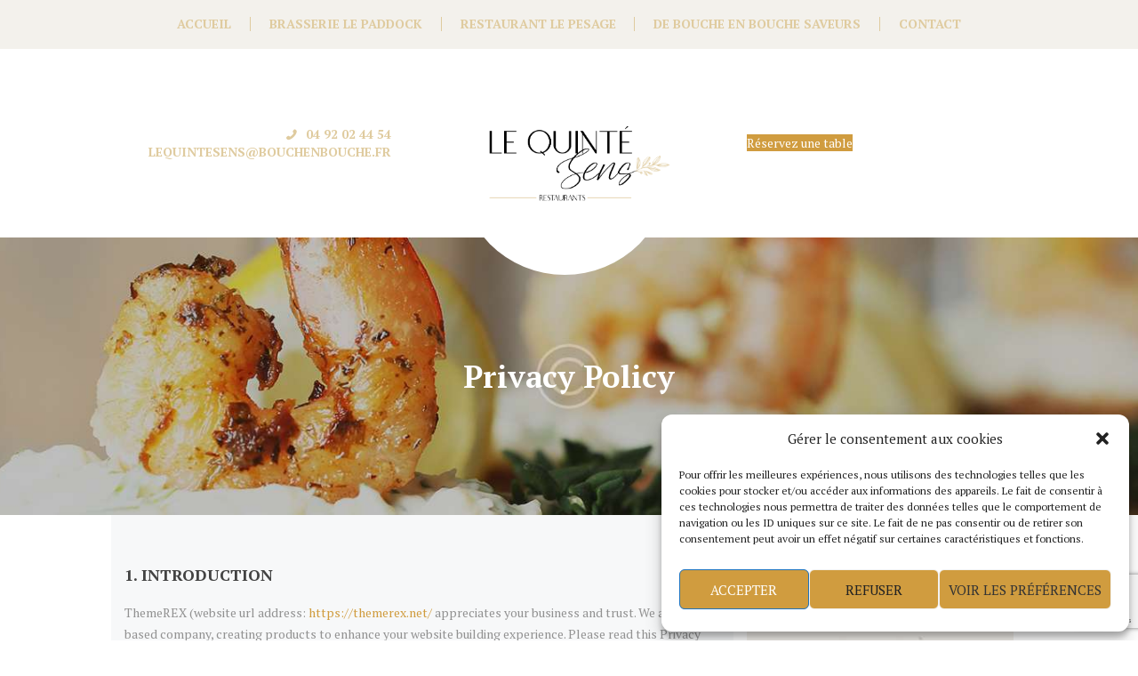

--- FILE ---
content_type: text/html; charset=utf-8
request_url: https://www.google.com/recaptcha/api2/anchor?ar=1&k=6Ldw5tEpAAAAAJzj4xG7v-DKXeevKVMHy99nzZGx&co=aHR0cHM6Ly9sZXF1aW50ZXNlbnMuZnI6NDQz&hl=en&v=9TiwnJFHeuIw_s0wSd3fiKfN&size=invisible&anchor-ms=20000&execute-ms=30000&cb=7n31bverv8w
body_size: 48190
content:
<!DOCTYPE HTML><html dir="ltr" lang="en"><head><meta http-equiv="Content-Type" content="text/html; charset=UTF-8">
<meta http-equiv="X-UA-Compatible" content="IE=edge">
<title>reCAPTCHA</title>
<style type="text/css">
/* cyrillic-ext */
@font-face {
  font-family: 'Roboto';
  font-style: normal;
  font-weight: 400;
  font-stretch: 100%;
  src: url(//fonts.gstatic.com/s/roboto/v48/KFO7CnqEu92Fr1ME7kSn66aGLdTylUAMa3GUBHMdazTgWw.woff2) format('woff2');
  unicode-range: U+0460-052F, U+1C80-1C8A, U+20B4, U+2DE0-2DFF, U+A640-A69F, U+FE2E-FE2F;
}
/* cyrillic */
@font-face {
  font-family: 'Roboto';
  font-style: normal;
  font-weight: 400;
  font-stretch: 100%;
  src: url(//fonts.gstatic.com/s/roboto/v48/KFO7CnqEu92Fr1ME7kSn66aGLdTylUAMa3iUBHMdazTgWw.woff2) format('woff2');
  unicode-range: U+0301, U+0400-045F, U+0490-0491, U+04B0-04B1, U+2116;
}
/* greek-ext */
@font-face {
  font-family: 'Roboto';
  font-style: normal;
  font-weight: 400;
  font-stretch: 100%;
  src: url(//fonts.gstatic.com/s/roboto/v48/KFO7CnqEu92Fr1ME7kSn66aGLdTylUAMa3CUBHMdazTgWw.woff2) format('woff2');
  unicode-range: U+1F00-1FFF;
}
/* greek */
@font-face {
  font-family: 'Roboto';
  font-style: normal;
  font-weight: 400;
  font-stretch: 100%;
  src: url(//fonts.gstatic.com/s/roboto/v48/KFO7CnqEu92Fr1ME7kSn66aGLdTylUAMa3-UBHMdazTgWw.woff2) format('woff2');
  unicode-range: U+0370-0377, U+037A-037F, U+0384-038A, U+038C, U+038E-03A1, U+03A3-03FF;
}
/* math */
@font-face {
  font-family: 'Roboto';
  font-style: normal;
  font-weight: 400;
  font-stretch: 100%;
  src: url(//fonts.gstatic.com/s/roboto/v48/KFO7CnqEu92Fr1ME7kSn66aGLdTylUAMawCUBHMdazTgWw.woff2) format('woff2');
  unicode-range: U+0302-0303, U+0305, U+0307-0308, U+0310, U+0312, U+0315, U+031A, U+0326-0327, U+032C, U+032F-0330, U+0332-0333, U+0338, U+033A, U+0346, U+034D, U+0391-03A1, U+03A3-03A9, U+03B1-03C9, U+03D1, U+03D5-03D6, U+03F0-03F1, U+03F4-03F5, U+2016-2017, U+2034-2038, U+203C, U+2040, U+2043, U+2047, U+2050, U+2057, U+205F, U+2070-2071, U+2074-208E, U+2090-209C, U+20D0-20DC, U+20E1, U+20E5-20EF, U+2100-2112, U+2114-2115, U+2117-2121, U+2123-214F, U+2190, U+2192, U+2194-21AE, U+21B0-21E5, U+21F1-21F2, U+21F4-2211, U+2213-2214, U+2216-22FF, U+2308-230B, U+2310, U+2319, U+231C-2321, U+2336-237A, U+237C, U+2395, U+239B-23B7, U+23D0, U+23DC-23E1, U+2474-2475, U+25AF, U+25B3, U+25B7, U+25BD, U+25C1, U+25CA, U+25CC, U+25FB, U+266D-266F, U+27C0-27FF, U+2900-2AFF, U+2B0E-2B11, U+2B30-2B4C, U+2BFE, U+3030, U+FF5B, U+FF5D, U+1D400-1D7FF, U+1EE00-1EEFF;
}
/* symbols */
@font-face {
  font-family: 'Roboto';
  font-style: normal;
  font-weight: 400;
  font-stretch: 100%;
  src: url(//fonts.gstatic.com/s/roboto/v48/KFO7CnqEu92Fr1ME7kSn66aGLdTylUAMaxKUBHMdazTgWw.woff2) format('woff2');
  unicode-range: U+0001-000C, U+000E-001F, U+007F-009F, U+20DD-20E0, U+20E2-20E4, U+2150-218F, U+2190, U+2192, U+2194-2199, U+21AF, U+21E6-21F0, U+21F3, U+2218-2219, U+2299, U+22C4-22C6, U+2300-243F, U+2440-244A, U+2460-24FF, U+25A0-27BF, U+2800-28FF, U+2921-2922, U+2981, U+29BF, U+29EB, U+2B00-2BFF, U+4DC0-4DFF, U+FFF9-FFFB, U+10140-1018E, U+10190-1019C, U+101A0, U+101D0-101FD, U+102E0-102FB, U+10E60-10E7E, U+1D2C0-1D2D3, U+1D2E0-1D37F, U+1F000-1F0FF, U+1F100-1F1AD, U+1F1E6-1F1FF, U+1F30D-1F30F, U+1F315, U+1F31C, U+1F31E, U+1F320-1F32C, U+1F336, U+1F378, U+1F37D, U+1F382, U+1F393-1F39F, U+1F3A7-1F3A8, U+1F3AC-1F3AF, U+1F3C2, U+1F3C4-1F3C6, U+1F3CA-1F3CE, U+1F3D4-1F3E0, U+1F3ED, U+1F3F1-1F3F3, U+1F3F5-1F3F7, U+1F408, U+1F415, U+1F41F, U+1F426, U+1F43F, U+1F441-1F442, U+1F444, U+1F446-1F449, U+1F44C-1F44E, U+1F453, U+1F46A, U+1F47D, U+1F4A3, U+1F4B0, U+1F4B3, U+1F4B9, U+1F4BB, U+1F4BF, U+1F4C8-1F4CB, U+1F4D6, U+1F4DA, U+1F4DF, U+1F4E3-1F4E6, U+1F4EA-1F4ED, U+1F4F7, U+1F4F9-1F4FB, U+1F4FD-1F4FE, U+1F503, U+1F507-1F50B, U+1F50D, U+1F512-1F513, U+1F53E-1F54A, U+1F54F-1F5FA, U+1F610, U+1F650-1F67F, U+1F687, U+1F68D, U+1F691, U+1F694, U+1F698, U+1F6AD, U+1F6B2, U+1F6B9-1F6BA, U+1F6BC, U+1F6C6-1F6CF, U+1F6D3-1F6D7, U+1F6E0-1F6EA, U+1F6F0-1F6F3, U+1F6F7-1F6FC, U+1F700-1F7FF, U+1F800-1F80B, U+1F810-1F847, U+1F850-1F859, U+1F860-1F887, U+1F890-1F8AD, U+1F8B0-1F8BB, U+1F8C0-1F8C1, U+1F900-1F90B, U+1F93B, U+1F946, U+1F984, U+1F996, U+1F9E9, U+1FA00-1FA6F, U+1FA70-1FA7C, U+1FA80-1FA89, U+1FA8F-1FAC6, U+1FACE-1FADC, U+1FADF-1FAE9, U+1FAF0-1FAF8, U+1FB00-1FBFF;
}
/* vietnamese */
@font-face {
  font-family: 'Roboto';
  font-style: normal;
  font-weight: 400;
  font-stretch: 100%;
  src: url(//fonts.gstatic.com/s/roboto/v48/KFO7CnqEu92Fr1ME7kSn66aGLdTylUAMa3OUBHMdazTgWw.woff2) format('woff2');
  unicode-range: U+0102-0103, U+0110-0111, U+0128-0129, U+0168-0169, U+01A0-01A1, U+01AF-01B0, U+0300-0301, U+0303-0304, U+0308-0309, U+0323, U+0329, U+1EA0-1EF9, U+20AB;
}
/* latin-ext */
@font-face {
  font-family: 'Roboto';
  font-style: normal;
  font-weight: 400;
  font-stretch: 100%;
  src: url(//fonts.gstatic.com/s/roboto/v48/KFO7CnqEu92Fr1ME7kSn66aGLdTylUAMa3KUBHMdazTgWw.woff2) format('woff2');
  unicode-range: U+0100-02BA, U+02BD-02C5, U+02C7-02CC, U+02CE-02D7, U+02DD-02FF, U+0304, U+0308, U+0329, U+1D00-1DBF, U+1E00-1E9F, U+1EF2-1EFF, U+2020, U+20A0-20AB, U+20AD-20C0, U+2113, U+2C60-2C7F, U+A720-A7FF;
}
/* latin */
@font-face {
  font-family: 'Roboto';
  font-style: normal;
  font-weight: 400;
  font-stretch: 100%;
  src: url(//fonts.gstatic.com/s/roboto/v48/KFO7CnqEu92Fr1ME7kSn66aGLdTylUAMa3yUBHMdazQ.woff2) format('woff2');
  unicode-range: U+0000-00FF, U+0131, U+0152-0153, U+02BB-02BC, U+02C6, U+02DA, U+02DC, U+0304, U+0308, U+0329, U+2000-206F, U+20AC, U+2122, U+2191, U+2193, U+2212, U+2215, U+FEFF, U+FFFD;
}
/* cyrillic-ext */
@font-face {
  font-family: 'Roboto';
  font-style: normal;
  font-weight: 500;
  font-stretch: 100%;
  src: url(//fonts.gstatic.com/s/roboto/v48/KFO7CnqEu92Fr1ME7kSn66aGLdTylUAMa3GUBHMdazTgWw.woff2) format('woff2');
  unicode-range: U+0460-052F, U+1C80-1C8A, U+20B4, U+2DE0-2DFF, U+A640-A69F, U+FE2E-FE2F;
}
/* cyrillic */
@font-face {
  font-family: 'Roboto';
  font-style: normal;
  font-weight: 500;
  font-stretch: 100%;
  src: url(//fonts.gstatic.com/s/roboto/v48/KFO7CnqEu92Fr1ME7kSn66aGLdTylUAMa3iUBHMdazTgWw.woff2) format('woff2');
  unicode-range: U+0301, U+0400-045F, U+0490-0491, U+04B0-04B1, U+2116;
}
/* greek-ext */
@font-face {
  font-family: 'Roboto';
  font-style: normal;
  font-weight: 500;
  font-stretch: 100%;
  src: url(//fonts.gstatic.com/s/roboto/v48/KFO7CnqEu92Fr1ME7kSn66aGLdTylUAMa3CUBHMdazTgWw.woff2) format('woff2');
  unicode-range: U+1F00-1FFF;
}
/* greek */
@font-face {
  font-family: 'Roboto';
  font-style: normal;
  font-weight: 500;
  font-stretch: 100%;
  src: url(//fonts.gstatic.com/s/roboto/v48/KFO7CnqEu92Fr1ME7kSn66aGLdTylUAMa3-UBHMdazTgWw.woff2) format('woff2');
  unicode-range: U+0370-0377, U+037A-037F, U+0384-038A, U+038C, U+038E-03A1, U+03A3-03FF;
}
/* math */
@font-face {
  font-family: 'Roboto';
  font-style: normal;
  font-weight: 500;
  font-stretch: 100%;
  src: url(//fonts.gstatic.com/s/roboto/v48/KFO7CnqEu92Fr1ME7kSn66aGLdTylUAMawCUBHMdazTgWw.woff2) format('woff2');
  unicode-range: U+0302-0303, U+0305, U+0307-0308, U+0310, U+0312, U+0315, U+031A, U+0326-0327, U+032C, U+032F-0330, U+0332-0333, U+0338, U+033A, U+0346, U+034D, U+0391-03A1, U+03A3-03A9, U+03B1-03C9, U+03D1, U+03D5-03D6, U+03F0-03F1, U+03F4-03F5, U+2016-2017, U+2034-2038, U+203C, U+2040, U+2043, U+2047, U+2050, U+2057, U+205F, U+2070-2071, U+2074-208E, U+2090-209C, U+20D0-20DC, U+20E1, U+20E5-20EF, U+2100-2112, U+2114-2115, U+2117-2121, U+2123-214F, U+2190, U+2192, U+2194-21AE, U+21B0-21E5, U+21F1-21F2, U+21F4-2211, U+2213-2214, U+2216-22FF, U+2308-230B, U+2310, U+2319, U+231C-2321, U+2336-237A, U+237C, U+2395, U+239B-23B7, U+23D0, U+23DC-23E1, U+2474-2475, U+25AF, U+25B3, U+25B7, U+25BD, U+25C1, U+25CA, U+25CC, U+25FB, U+266D-266F, U+27C0-27FF, U+2900-2AFF, U+2B0E-2B11, U+2B30-2B4C, U+2BFE, U+3030, U+FF5B, U+FF5D, U+1D400-1D7FF, U+1EE00-1EEFF;
}
/* symbols */
@font-face {
  font-family: 'Roboto';
  font-style: normal;
  font-weight: 500;
  font-stretch: 100%;
  src: url(//fonts.gstatic.com/s/roboto/v48/KFO7CnqEu92Fr1ME7kSn66aGLdTylUAMaxKUBHMdazTgWw.woff2) format('woff2');
  unicode-range: U+0001-000C, U+000E-001F, U+007F-009F, U+20DD-20E0, U+20E2-20E4, U+2150-218F, U+2190, U+2192, U+2194-2199, U+21AF, U+21E6-21F0, U+21F3, U+2218-2219, U+2299, U+22C4-22C6, U+2300-243F, U+2440-244A, U+2460-24FF, U+25A0-27BF, U+2800-28FF, U+2921-2922, U+2981, U+29BF, U+29EB, U+2B00-2BFF, U+4DC0-4DFF, U+FFF9-FFFB, U+10140-1018E, U+10190-1019C, U+101A0, U+101D0-101FD, U+102E0-102FB, U+10E60-10E7E, U+1D2C0-1D2D3, U+1D2E0-1D37F, U+1F000-1F0FF, U+1F100-1F1AD, U+1F1E6-1F1FF, U+1F30D-1F30F, U+1F315, U+1F31C, U+1F31E, U+1F320-1F32C, U+1F336, U+1F378, U+1F37D, U+1F382, U+1F393-1F39F, U+1F3A7-1F3A8, U+1F3AC-1F3AF, U+1F3C2, U+1F3C4-1F3C6, U+1F3CA-1F3CE, U+1F3D4-1F3E0, U+1F3ED, U+1F3F1-1F3F3, U+1F3F5-1F3F7, U+1F408, U+1F415, U+1F41F, U+1F426, U+1F43F, U+1F441-1F442, U+1F444, U+1F446-1F449, U+1F44C-1F44E, U+1F453, U+1F46A, U+1F47D, U+1F4A3, U+1F4B0, U+1F4B3, U+1F4B9, U+1F4BB, U+1F4BF, U+1F4C8-1F4CB, U+1F4D6, U+1F4DA, U+1F4DF, U+1F4E3-1F4E6, U+1F4EA-1F4ED, U+1F4F7, U+1F4F9-1F4FB, U+1F4FD-1F4FE, U+1F503, U+1F507-1F50B, U+1F50D, U+1F512-1F513, U+1F53E-1F54A, U+1F54F-1F5FA, U+1F610, U+1F650-1F67F, U+1F687, U+1F68D, U+1F691, U+1F694, U+1F698, U+1F6AD, U+1F6B2, U+1F6B9-1F6BA, U+1F6BC, U+1F6C6-1F6CF, U+1F6D3-1F6D7, U+1F6E0-1F6EA, U+1F6F0-1F6F3, U+1F6F7-1F6FC, U+1F700-1F7FF, U+1F800-1F80B, U+1F810-1F847, U+1F850-1F859, U+1F860-1F887, U+1F890-1F8AD, U+1F8B0-1F8BB, U+1F8C0-1F8C1, U+1F900-1F90B, U+1F93B, U+1F946, U+1F984, U+1F996, U+1F9E9, U+1FA00-1FA6F, U+1FA70-1FA7C, U+1FA80-1FA89, U+1FA8F-1FAC6, U+1FACE-1FADC, U+1FADF-1FAE9, U+1FAF0-1FAF8, U+1FB00-1FBFF;
}
/* vietnamese */
@font-face {
  font-family: 'Roboto';
  font-style: normal;
  font-weight: 500;
  font-stretch: 100%;
  src: url(//fonts.gstatic.com/s/roboto/v48/KFO7CnqEu92Fr1ME7kSn66aGLdTylUAMa3OUBHMdazTgWw.woff2) format('woff2');
  unicode-range: U+0102-0103, U+0110-0111, U+0128-0129, U+0168-0169, U+01A0-01A1, U+01AF-01B0, U+0300-0301, U+0303-0304, U+0308-0309, U+0323, U+0329, U+1EA0-1EF9, U+20AB;
}
/* latin-ext */
@font-face {
  font-family: 'Roboto';
  font-style: normal;
  font-weight: 500;
  font-stretch: 100%;
  src: url(//fonts.gstatic.com/s/roboto/v48/KFO7CnqEu92Fr1ME7kSn66aGLdTylUAMa3KUBHMdazTgWw.woff2) format('woff2');
  unicode-range: U+0100-02BA, U+02BD-02C5, U+02C7-02CC, U+02CE-02D7, U+02DD-02FF, U+0304, U+0308, U+0329, U+1D00-1DBF, U+1E00-1E9F, U+1EF2-1EFF, U+2020, U+20A0-20AB, U+20AD-20C0, U+2113, U+2C60-2C7F, U+A720-A7FF;
}
/* latin */
@font-face {
  font-family: 'Roboto';
  font-style: normal;
  font-weight: 500;
  font-stretch: 100%;
  src: url(//fonts.gstatic.com/s/roboto/v48/KFO7CnqEu92Fr1ME7kSn66aGLdTylUAMa3yUBHMdazQ.woff2) format('woff2');
  unicode-range: U+0000-00FF, U+0131, U+0152-0153, U+02BB-02BC, U+02C6, U+02DA, U+02DC, U+0304, U+0308, U+0329, U+2000-206F, U+20AC, U+2122, U+2191, U+2193, U+2212, U+2215, U+FEFF, U+FFFD;
}
/* cyrillic-ext */
@font-face {
  font-family: 'Roboto';
  font-style: normal;
  font-weight: 900;
  font-stretch: 100%;
  src: url(//fonts.gstatic.com/s/roboto/v48/KFO7CnqEu92Fr1ME7kSn66aGLdTylUAMa3GUBHMdazTgWw.woff2) format('woff2');
  unicode-range: U+0460-052F, U+1C80-1C8A, U+20B4, U+2DE0-2DFF, U+A640-A69F, U+FE2E-FE2F;
}
/* cyrillic */
@font-face {
  font-family: 'Roboto';
  font-style: normal;
  font-weight: 900;
  font-stretch: 100%;
  src: url(//fonts.gstatic.com/s/roboto/v48/KFO7CnqEu92Fr1ME7kSn66aGLdTylUAMa3iUBHMdazTgWw.woff2) format('woff2');
  unicode-range: U+0301, U+0400-045F, U+0490-0491, U+04B0-04B1, U+2116;
}
/* greek-ext */
@font-face {
  font-family: 'Roboto';
  font-style: normal;
  font-weight: 900;
  font-stretch: 100%;
  src: url(//fonts.gstatic.com/s/roboto/v48/KFO7CnqEu92Fr1ME7kSn66aGLdTylUAMa3CUBHMdazTgWw.woff2) format('woff2');
  unicode-range: U+1F00-1FFF;
}
/* greek */
@font-face {
  font-family: 'Roboto';
  font-style: normal;
  font-weight: 900;
  font-stretch: 100%;
  src: url(//fonts.gstatic.com/s/roboto/v48/KFO7CnqEu92Fr1ME7kSn66aGLdTylUAMa3-UBHMdazTgWw.woff2) format('woff2');
  unicode-range: U+0370-0377, U+037A-037F, U+0384-038A, U+038C, U+038E-03A1, U+03A3-03FF;
}
/* math */
@font-face {
  font-family: 'Roboto';
  font-style: normal;
  font-weight: 900;
  font-stretch: 100%;
  src: url(//fonts.gstatic.com/s/roboto/v48/KFO7CnqEu92Fr1ME7kSn66aGLdTylUAMawCUBHMdazTgWw.woff2) format('woff2');
  unicode-range: U+0302-0303, U+0305, U+0307-0308, U+0310, U+0312, U+0315, U+031A, U+0326-0327, U+032C, U+032F-0330, U+0332-0333, U+0338, U+033A, U+0346, U+034D, U+0391-03A1, U+03A3-03A9, U+03B1-03C9, U+03D1, U+03D5-03D6, U+03F0-03F1, U+03F4-03F5, U+2016-2017, U+2034-2038, U+203C, U+2040, U+2043, U+2047, U+2050, U+2057, U+205F, U+2070-2071, U+2074-208E, U+2090-209C, U+20D0-20DC, U+20E1, U+20E5-20EF, U+2100-2112, U+2114-2115, U+2117-2121, U+2123-214F, U+2190, U+2192, U+2194-21AE, U+21B0-21E5, U+21F1-21F2, U+21F4-2211, U+2213-2214, U+2216-22FF, U+2308-230B, U+2310, U+2319, U+231C-2321, U+2336-237A, U+237C, U+2395, U+239B-23B7, U+23D0, U+23DC-23E1, U+2474-2475, U+25AF, U+25B3, U+25B7, U+25BD, U+25C1, U+25CA, U+25CC, U+25FB, U+266D-266F, U+27C0-27FF, U+2900-2AFF, U+2B0E-2B11, U+2B30-2B4C, U+2BFE, U+3030, U+FF5B, U+FF5D, U+1D400-1D7FF, U+1EE00-1EEFF;
}
/* symbols */
@font-face {
  font-family: 'Roboto';
  font-style: normal;
  font-weight: 900;
  font-stretch: 100%;
  src: url(//fonts.gstatic.com/s/roboto/v48/KFO7CnqEu92Fr1ME7kSn66aGLdTylUAMaxKUBHMdazTgWw.woff2) format('woff2');
  unicode-range: U+0001-000C, U+000E-001F, U+007F-009F, U+20DD-20E0, U+20E2-20E4, U+2150-218F, U+2190, U+2192, U+2194-2199, U+21AF, U+21E6-21F0, U+21F3, U+2218-2219, U+2299, U+22C4-22C6, U+2300-243F, U+2440-244A, U+2460-24FF, U+25A0-27BF, U+2800-28FF, U+2921-2922, U+2981, U+29BF, U+29EB, U+2B00-2BFF, U+4DC0-4DFF, U+FFF9-FFFB, U+10140-1018E, U+10190-1019C, U+101A0, U+101D0-101FD, U+102E0-102FB, U+10E60-10E7E, U+1D2C0-1D2D3, U+1D2E0-1D37F, U+1F000-1F0FF, U+1F100-1F1AD, U+1F1E6-1F1FF, U+1F30D-1F30F, U+1F315, U+1F31C, U+1F31E, U+1F320-1F32C, U+1F336, U+1F378, U+1F37D, U+1F382, U+1F393-1F39F, U+1F3A7-1F3A8, U+1F3AC-1F3AF, U+1F3C2, U+1F3C4-1F3C6, U+1F3CA-1F3CE, U+1F3D4-1F3E0, U+1F3ED, U+1F3F1-1F3F3, U+1F3F5-1F3F7, U+1F408, U+1F415, U+1F41F, U+1F426, U+1F43F, U+1F441-1F442, U+1F444, U+1F446-1F449, U+1F44C-1F44E, U+1F453, U+1F46A, U+1F47D, U+1F4A3, U+1F4B0, U+1F4B3, U+1F4B9, U+1F4BB, U+1F4BF, U+1F4C8-1F4CB, U+1F4D6, U+1F4DA, U+1F4DF, U+1F4E3-1F4E6, U+1F4EA-1F4ED, U+1F4F7, U+1F4F9-1F4FB, U+1F4FD-1F4FE, U+1F503, U+1F507-1F50B, U+1F50D, U+1F512-1F513, U+1F53E-1F54A, U+1F54F-1F5FA, U+1F610, U+1F650-1F67F, U+1F687, U+1F68D, U+1F691, U+1F694, U+1F698, U+1F6AD, U+1F6B2, U+1F6B9-1F6BA, U+1F6BC, U+1F6C6-1F6CF, U+1F6D3-1F6D7, U+1F6E0-1F6EA, U+1F6F0-1F6F3, U+1F6F7-1F6FC, U+1F700-1F7FF, U+1F800-1F80B, U+1F810-1F847, U+1F850-1F859, U+1F860-1F887, U+1F890-1F8AD, U+1F8B0-1F8BB, U+1F8C0-1F8C1, U+1F900-1F90B, U+1F93B, U+1F946, U+1F984, U+1F996, U+1F9E9, U+1FA00-1FA6F, U+1FA70-1FA7C, U+1FA80-1FA89, U+1FA8F-1FAC6, U+1FACE-1FADC, U+1FADF-1FAE9, U+1FAF0-1FAF8, U+1FB00-1FBFF;
}
/* vietnamese */
@font-face {
  font-family: 'Roboto';
  font-style: normal;
  font-weight: 900;
  font-stretch: 100%;
  src: url(//fonts.gstatic.com/s/roboto/v48/KFO7CnqEu92Fr1ME7kSn66aGLdTylUAMa3OUBHMdazTgWw.woff2) format('woff2');
  unicode-range: U+0102-0103, U+0110-0111, U+0128-0129, U+0168-0169, U+01A0-01A1, U+01AF-01B0, U+0300-0301, U+0303-0304, U+0308-0309, U+0323, U+0329, U+1EA0-1EF9, U+20AB;
}
/* latin-ext */
@font-face {
  font-family: 'Roboto';
  font-style: normal;
  font-weight: 900;
  font-stretch: 100%;
  src: url(//fonts.gstatic.com/s/roboto/v48/KFO7CnqEu92Fr1ME7kSn66aGLdTylUAMa3KUBHMdazTgWw.woff2) format('woff2');
  unicode-range: U+0100-02BA, U+02BD-02C5, U+02C7-02CC, U+02CE-02D7, U+02DD-02FF, U+0304, U+0308, U+0329, U+1D00-1DBF, U+1E00-1E9F, U+1EF2-1EFF, U+2020, U+20A0-20AB, U+20AD-20C0, U+2113, U+2C60-2C7F, U+A720-A7FF;
}
/* latin */
@font-face {
  font-family: 'Roboto';
  font-style: normal;
  font-weight: 900;
  font-stretch: 100%;
  src: url(//fonts.gstatic.com/s/roboto/v48/KFO7CnqEu92Fr1ME7kSn66aGLdTylUAMa3yUBHMdazQ.woff2) format('woff2');
  unicode-range: U+0000-00FF, U+0131, U+0152-0153, U+02BB-02BC, U+02C6, U+02DA, U+02DC, U+0304, U+0308, U+0329, U+2000-206F, U+20AC, U+2122, U+2191, U+2193, U+2212, U+2215, U+FEFF, U+FFFD;
}

</style>
<link rel="stylesheet" type="text/css" href="https://www.gstatic.com/recaptcha/releases/9TiwnJFHeuIw_s0wSd3fiKfN/styles__ltr.css">
<script nonce="_Iba1Bijp2X_PCWBc7pbuw" type="text/javascript">window['__recaptcha_api'] = 'https://www.google.com/recaptcha/api2/';</script>
<script type="text/javascript" src="https://www.gstatic.com/recaptcha/releases/9TiwnJFHeuIw_s0wSd3fiKfN/recaptcha__en.js" nonce="_Iba1Bijp2X_PCWBc7pbuw">
      
    </script></head>
<body><div id="rc-anchor-alert" class="rc-anchor-alert"></div>
<input type="hidden" id="recaptcha-token" value="[base64]">
<script type="text/javascript" nonce="_Iba1Bijp2X_PCWBc7pbuw">
      recaptcha.anchor.Main.init("[\x22ainput\x22,[\x22bgdata\x22,\x22\x22,\[base64]/[base64]/[base64]/[base64]/cjw8ejpyPj4+eil9Y2F0Y2gobCl7dGhyb3cgbDt9fSxIPWZ1bmN0aW9uKHcsdCx6KXtpZih3PT0xOTR8fHc9PTIwOCl0LnZbd10/dC52W3ddLmNvbmNhdCh6KTp0LnZbd109b2Yoeix0KTtlbHNle2lmKHQuYkImJnchPTMxNylyZXR1cm47dz09NjZ8fHc9PTEyMnx8dz09NDcwfHx3PT00NHx8dz09NDE2fHx3PT0zOTd8fHc9PTQyMXx8dz09Njh8fHc9PTcwfHx3PT0xODQ/[base64]/[base64]/[base64]/bmV3IGRbVl0oSlswXSk6cD09Mj9uZXcgZFtWXShKWzBdLEpbMV0pOnA9PTM/bmV3IGRbVl0oSlswXSxKWzFdLEpbMl0pOnA9PTQ/[base64]/[base64]/[base64]/[base64]\x22,\[base64]\x22,\[base64]/wpZQwoBSQ8ODw6nDpkUMNQLDhsKFwrBTwqwgYcKIw7tjdUrCgw1zwrkzwp7CkC/DhisSw7nDv3nCkgXCucOQw5cwKQkmw7N9OcKeb8KZw6PCuVDCoxnCozHDjsO8w6vDn8KKdsOXIcOvw6pQwrkGGV9ze8OKNMOjwosddXp8Pm8xesKlD01kXTPDicKTwo0qwpAaBS7DssOadMO+MMK5w6rDjMK7DCRXw5DCqwduwqlfA8K2QMKwwo/CgG3Cr8OmU8KkwrFKcAHDo8OIw4VLw5EUw5DCpsOLQ8KORDVfeMKjw7fCtMOGwoICesOzw4/Ci8KnY05ZZcK8w4sFwrAeQ8O7w5o5w58qUcOBw6kdwoNQHcObwq8Nw53DrCDDkHLCpsKnw6YZwqTDnwPDhEp+RMKOw69gwqTCvsKqw5bCu2PDk8KBw517WhnCu8O9w6TCj2/Dh8OkwqPDvjXCkMK5QcOGZ2I+M0PDnxTCm8KFe8KJAMKAbnRRUShCw74Aw7XCi8KgL8OnNsKAw7hxYghrwoVhLyHDhhxZdFTCjgHClMKpwqjDkcOlw5VwOlbDncKww5XDs2kqwqcmAsK/w5PDiBfCuyFQN8O6w7g/MnoAGcO4FsKLHj7Dvw3CmhYyw4LCnHBAw7HDiQ5Kw7HDlBouRQY5NVbCksKUAStpfsKoRBQOwrdGMSIFbE1xGVEmw6fDksK3wprDpX3DvxpjwoArw4jCq3nClcObw6o6EjAcFsO5w5vDjFl7w4PCu8Kkck/[base64]/w7lWMGEze2TCrGzCscKfw5bDp8OODhfDgsKWw6bDmsK6OTlaIUrCsMKSRHHClyguwpFcw6pyOVDDgMOrw6hoNVV6CMKDw5ZvH8Kww5VcG0R9LwjDnXUEVcOxwptjwr/Cn1nDv8OkwoRResKQV05fFXwJwonDgMKMfcKew4HDvgljUTHCj0w4wr1Fw53CrlFmfhhRwrHCqHQ+K1c1I8OWMcOcwo4Yw6DDliLDjjh1w43DrB0Sw6HCuiwhNcOywpF4w6PDkMKew5/CkcOdA8OCw7/Dp08fw7N9w7hZKsKfH8KPwpgYYMOpwowBw4REH8Onw74dNDLDvsO7wpcBw7IbeMOoccONw67DhMOucSVLRD/CmynCjxPDv8Kuc8OywpbCn8OxOQg6RiHCrSggMRRGLsKQwog+wp8CS0oPN8OwwqEQYcORwql8e8Oiw7sJw5PCpzrCvxxDSMKUwrrCi8KIw7jDucOOw4vDhMKhw7PCrMKww7NOw6dDK8O/[base64]/CuQJBw4wcw4fCpMK4BMKKw6zCqcKjTsObLzV8w6J3wqtawr/DtgPCr8OyCR4Yw7DCmMK7VCM1w7PCicOlw7w3wpzDgMKEw53Dk207WFfClDoVwrbDg8O6EDDCtMOYQMKyHMOLwq/Dgwliw6zCn0kYSUXDmMK2aGFKNCxcwoh8w4Z1DcOWScK5bBY/GgvDlcKTeBU0wpAOw7JZK8OMUFUtwpTDrHxjw6bCtSJswr/[base64]/DrsKewrvCpBoiw41Kw5vDsTTDgsOKTH9vJEcmw4lvV8KKw71tUHzDicKSwq/DrXwON8KXC8Kjw5Y1w6BEJ8KfO1HDrhY9R8OOw4puwps1Ul1NwrkqQ3jCgBjDg8KUw7NdMsKMUH/DicOHw6HChCnCjsOew5bCg8OxbcOCD2LCgsKaw5LCvzI8YUjDn2DDqizDlcKAWmMvQcKrNMO/JlANJgkGw59pXhXCpER/I31rHMO8dg3CrMOqwpPDqisfI8OzRwjCsjLDpsKdG3dBwpRjH2/ClVEXw43Dvj3DocK3CgvChMONw6A8NsOMKcOXSlfCpBYlwq/[base64]/[base64]/[base64]/CtMOsTn/[base64]/DtGvCpsOdw5/[base64]/[base64]/[base64]/DgQ3DqcOkw5oMw79WwpQmQ8OowpnCik5Uwps1F1kzw6PCul7DtCwqw5MVw5TDm3/[base64]/[base64]/[base64]/Dv3ZOKMKmw57DmcO/w4HDvcOBCMObw4/DiwXCu8Omw6zDinIUYMOiwoJxwqARwohjwp9Owphbwp9aLn9+Q8KlH8Ksw5lCfcK/[base64]/CmjvChk88wr1kw7QDw47Ckm7DlMOifkTCssKtME3Duw/DvWElw4zDrDoiwo0Bw7TChGUGwrc8ZsKFO8KJwqPDmj5fw6TCnsKcI8O+wp9KwqNlw57Cjng+Zl7DpHTCoMKdwrvCl37Duik+NjJ4CsO3wrAxwqHDn8KSw6jDpnHCnVQRwpkqJMK6w7/CkcOxw5jCrDAcwqd0CcK6woLCn8OFVnA8wp42LMOJeMK4w7olRj3Dhmw4w5nCsMKMXVsOemvCvMKcKcOqwpTCkcKXG8KHwoMME8OuXBjDtlTDrsK/XcOmw4HCrMKBwopOYHwPw6h8WBzDo8Ozw6s6PQXDokjCmsKCwoFmQRgEw4zCszAqwp04KBTDmcOXw6fCqHZpw40/woDCrxXCqltDw6fDvj/Dm8K2wqEcbsKew77DnGjCoDzDlMK6wqYpDGA/[base64]/[base64]/ClE1ew7JyesOlBsOvw5rCqU9swp9XQVHDkcKww7zDt1PDkMOSw7t1w706SGHCinx5LV7CkXHCscKXBcOWK8KGwp/CpMO0w4tdGsO5wrdfT0vDlsKkFynCsgcdHkDCkMKDw7nDusO4w6R6wpLCs8OawqRgwr4Ow6Yxw6rDqQBTw4oawqkjw4gtYMK1aMKvaMOgw7w/[base64]/DoSPDl8K/w4fCkMOHwqnDtgMGw7zCkkPChMO6w6tPwq7CtyZibMKtKsOtw5/[base64]/CpsOGFkwREC/DvBvCqCI2wql/S8KwK2N4MMOEwrfCm2Z7wqFpw6XCqC9Aw5zDmW4MOD/Cr8OLwo4cfcOZw4zCr8Kawq9PB37DhEARFVUDJ8KldnZHXF/CicOgSz4qWV9Kw5fCjcOSwpjCqsOPf38aAsKwwpQowrogw5vCkcKEGQrCvz1EU8OleATCi8KKBjPDucOPDsOvw6ZOwrLDvhbCmH/DgwfDiFXCn0nDoMKcHRtIw69lw7cuIMKzR8K1Ow96ORDChRjCizXCl2nDhErCl8KpwpJzw6fDvcKRGl/Cuy3ClcKBfhrCr0DCq8Ouw5FCS8KUFhRgw5vCiWnDkTLDjsKvWcOdwoTDuDwobXrCljTDinjCl3M4ej7DhsOZwoEJw4HCuMK1YE3ChjpDETDDiMKWwr7DhGfDlMOgNFbDo8ONW35hwo9mwozDvsK0TULCt8OPFwsBQ8KKMQ/CmjXDosOyDU3CnDM4JcKOwqbCmsKcVMORw6fClhxUwpVCwpxFKnTCpMOJKMOywrFtempjMDlGGcKFCggZTS3DnRtUADgmwojCrwXDnMKEw4/Ch8O3wo0zJmXDlcKXw4MKGSbDjMO1ASdKwr5bcWAVacOHw5bCqsOUw6wVwrNwWgTCgQNKJMKgwrBqYcO8wqcFwrZZM8Kywq51TiNlw4g7NsKow4tmwpnCucKGPlbCucKNRngEw6cmw4MfWSrCgcOeMVjDrDcYDxIveRYOwp9iWBjDrRLDtcKpFwNBMcKZF8KkwoB/fSjDgG7CqnJuw74hVWXDmMOUwoXCvA/DusOVYcOMw4YPNBt+GhPDpD1/wp/DhsOPHTXDlMK+KyxWAMOEw6PDjMKcw7HDllTCn8KdDE3Dm8O/w5oSwqvDnTHCsMOrdMO/w744JjMDwovCnTZTZwTDgiw4UzY8w4srw4vDr8O2w4ULTz0cERkdwpPCh2rDsmUoF8KWFzbDpcOobVvDrDbCtMK7ZxpjJcKFw5/DhHQcw7bCnMOzKMOEw6TClsOCw5Zuw4PDhcKLagnCul18wrPDq8OEw4lBXgPDlMOpdsKYw6sAAMOTw6HCsMOBw4PCrMKfE8OEwpnDncKSbwAqdw9ONjUJwrQIcB9sWXgpDMKcDsOAW2/Dv8OBCh8Cw5fDtiTClMKVMMO4CcObwoPCtkArSw5rw5ZQHsKPw50ZG8Okw5XDikbCsysFwqrDsWVew6piA1d5w6LCpMOeCn/CscKlEMOwbMK0a8KYw6PCkybDqcK8HcOmcETDqX/Cp8Oqw7zCsDdoVcKIwp92OlJof1fCkDA/acKbw7lbwp0gWE3CjEfCoG8+wpFUw5bDncKQwo3DkcO/cQB5w4kpRsKcOVAvG1rCuF5sMzhtwpRuRRxJBWt+RQUUGChKw4UyWgbCncOwSsK3wrLDtRbCocOJEcOqIWpewojCgsKRBjdSw6I8MMOCw6TCkgPDi8KSVATCkMKOw73Dr8O+woElwprCgcOkVG0Tw6DCqGvCgR7CpWMTUCUcTwsNwqXCh8Ogwos9w6rCi8Kbb1/[base64]/[base64]/H8O/YGwAC8KUWGclw6jDhzkKPzFqCMOlwr0ySXzCrMOBEsOBw7LDkFcGdMKUw5hkaMKgGEVNwpIRMRbDkcOJNMOUw7bDtQnDuTkbwr8vX8K5wrTCjXJgWcKHwqZzCcOGwrBTw7PCtsKiRyTCqcKCTEbDsA4Ww6xiFcK4E8OiCcK1w5c/w6/Cgj1xw4Fwwp0iwoIpwoZLXcK8PldFwqB+w7tpDynDk8OQw7fCgy1dw6dJXsO1w6rDoMKhdiJ0w7rChBTCjAXDvMKXODs+wr/DsEs4w47DtlhNTxHDu8Obwp5Mwo3ChsOSwocXwpUUGsOMw6nClUzCuMOnwp7CuMOrwpVvw40AK2DDhFNBwrdhwpNDHwTDnQANH8KlVk9oXRvDpsOWwqDDpV7DqcONw5t0R8O3LsKkw5UPw5HDqcOZdMONw65Pw742w40fUlvDoC8aw4oBw4lhwo/DhcK7J8OcwqLDmAcOw6UmX8OsWQjCqzFSw7YWG0Vvw57CnFNJRsKMVsKITsKHM8OWWnrDsVfCn8KbNcOXFFDCpy/DucKZPsKiwqVqfcOfccKXw6HDp8Olw48UOMO9w7jDqX7ClMODwqTCisOjABpqA0bDlxHDhCwjUMKSADzCt8Ozw6kwaRwfw4HDu8KLZ2nDp0xnw6/DiTdKecOvRsOgw6FiwrB7dhMawrXCqAjCrsK7BjAMRxoHJkTCqcOiCivDmjDCj3Q/R8Orw5LChcKqWR1lwqsXwqrCqikaTkPCtEs2wrJmwpVFTFcZEcOOwrHCn8K7wrZRw5/[base64]/Ct8Odw6/DhMOqPMKuI8O6wrtJecOJdsKNd1bCksKgw4XDpSvCusKqwrFKwo/CicKTwq7CiVhMwrPDq8OFEsO2fMORFsOIG8O9w69MwrvCucOMw5nDvMO9w57DhMOzbsKmw5Z+w6t+BcKYw4ovwoTDuBsBXVILw5V1wp9fIS9MRcO/wrjCjMKCw7TCnnDDpAM5CcKCeMOcRcKuw4zCn8KZeRfDoil7EzDDo8OAGsOcBWIuWMO/RlbDuMO4I8KHwrrDqMOCHcKew4rDiWTDlWzClF7CosOrw6XDvcKSGXM5LXdGGSnClsOiw57Cs8KGwojCqMOWTMKRPDNwLW06wp4NZ8OBIDfDtsKbw4MFw7nCgRoxwpHCtsKtwrnCvCbDt8OLwrfDr8O/wp5JwocmFMKnwo/DsMKRYMOlLMO8wprCrcOyF1PCqAHDqUfCvcODw5pzG19tD8OzwrkELsKGwrrCgsOLYT7DmcObUMOpworCpcKCasKCKDIccQPCpcONHMKOS0Nnw5PCqAE7BsOqMClTwpXDocO4U3/CjcKRw49vNMKxMsK0wpNRwqg8esOSw6I1Cix+fB1wZnzCncKOCcOfKk3Dl8O0H8KOdmNHwrbDuMOGYcO2JQzCscOhw44lA8KXw4VgwoQJUTspG8OICwLCjQ3CtsKfKcO/LTXCkcOCwrVFwqIOwrDDj8OswpbDi1cOw6YCwqkOcsKMQsOoTjUWD8K+w7jCjwh8aWDDhcOhbBJfYsOHZkRzw6hDCF/CgMK5N8OnBhfCuXXDq0sOM8OUw4I6fCMyFlTDlMOcG1XCscOYwqN1OMK8woTCoMKOS8KRT8OMw5fChMOAwrjDvzpUwqHCrMK3TMKfWcKIecOyB3nCpDbCsMOQL8OfFDcCwph4wovCoVfDnUw/GsKQPDrCgU4vw7U2SWjCtyHCjXfCqXzDqsOgw7nDnsOPwqDDtCTDtVXDt8OVw61wOMKpw5Mbw4LCmWoWwql6BWvDvn/DoMKvwoUxAEjCiy3DvcK4SEnDongYNnsIw5IaL8K2w5nCusOnOcKKQiJabwsZwrpEw7jDv8OLHER2f8KNw743w7NGHXMpHy7Dt8KbUVAXUiDDqMORw67DoQ/CuMOTcjJvJynCrsOiEQbDosOtw6jCj1vDjRAhI8KKw7Z/w5vDoxINwoTDvHtvBMOfw5FAw4NGw5RzDsKVfsKDBsOnSMKJwrhAwp4Uw4hfYcOnY8OWUcO5wp3CjcKUwpXDliZ7w5vCrG8aCcOJfcK4dcOWdMOOBS9qXMOBw5PDrcOawp3CgsOFYHVILsK/XXNzwojDt8K0wqHCqMKnGsKVNCdNVioObml+XcOfH8OTwq3DgcKAw7kTwonCr8OFw7EmZcO6McKUacOXw7h/[base64]/QsK0PmhMw7tswoVaw5EwwoMTwqHCuxnDq8OVNMKIw4tiw47CsMKZI8KTwrDCjRQlUxHDiS3CpcKGAsKzMsOTNixSw4oww4nDqnQYwr3DmEkQTcOnQ03CscOIB8O/ZlxoMcOfw782w448w7HDsUfDmg1Kw7EbWwfCr8OMw5fDq8KswqgRYAtdw75Aw4jCu8Ozw6gqw7A7wrTCuhsLw6ZCwo5tw58OwpNGw4jDm8OqOnfCt2VbwpxaWztgwqLCrMOOPMK2AX/DlMKBZMKQwpPDv8OKCcKYw5bCnsOiwphYw4YZCsKDw5BpwpEJAEV2RlxJVMK4TEPDksK/VsO+T8K/w7cvw4dpSiUtOsKMwpXDtydYLsOfw7/DsMOxwpvDmzA5wq7CnFFuwp01w55Dw5XDn8Oww7QPLcK+M344eiDDiA5Fw49yJmZ2w6DCl8KPw4zCli0kwpbDt8KWMHfCi8OTwqbDgcOjwrLDqnLCuMKICcO2D8K5w4nCscOhwrrDisOww5PCv8OIw4J/YFIFwrHDsRvCtiBlNMKHRsKEw4fCj8Oow4Usw4DCmsKDw4QccQFSEwZrwqZrw6bDpMOcbsKoIBbCj8Khw4XDmsOhHMKqd8O4NsKUe8KKYAPDkwbChSnCjUjDh8OlaE/DogvCiMK7w6ENw4/[base64]/bVfDvDbDsgXCp8KRwp/DusKDBjDDk8OFDzhGw4gqXWd+w7tXb2nCq0/[base64]/Dthw6w4TCt8KrVTNtw4BVa8OMTMKSw4pxEcO1AE9NYFxDwpIOOATCig/CvcOpb0vDrsOfwp/[base64]/BDrCuxxCw6jCmzTDicOOwrQpPsOcw6bCuSlqBWDDr2d/NWTCnm1rw5bCgMO5w4NrVhcpAcOAwpjDscOJYMKWw4tVwq8jO8OTwr0FbMKlFGoRL2oBwq/CocOOwonCksKtNjoBwrEmXMK5RAzCrUPCjcKOwpwoNHEwwq88wqluSMOsbsOlw7p7JS8hfmjDl8OUbcKXS8KrGcOiw5sYwpIQwqDCusKdw6kOD2nCicKNw7sNOCjDj8Odw6DCm8OXw6Rnw79nA07DgyXDszzCrcOzwo/CnikhWsKlwpDDg39oaR3CnTwnwok4FMKiemNJdFTDsGwHw6MYwpDCrC7DvV8UwqhQMmXCkHTCksOOwp5fblnDqsKXwqnCg8Oxw7dmBMOWVGzDjsOqBl07w7FJDh9SRMKdPMKsOTrDn3AAAnbDrlxJw4N4IWTCnMOfIMO/[base64]/wpEuFsOwwrnDulTCqUzCoEFxQcO1RMO7b8OjFiFpI0RXw7kMwrXDrUgHH8OWw6HDvsK1w4cgRMOVasKrwrUwwowPLMKew7/DiC7DpWfCjsO8MVTCrsKtNMKuwpzCkW8eKSXDtyDCj8OWw4FhIcOeM8KtwpNZw7hJd3rCo8O6I8KnEB5Uw5jDv1dIw5hUS0HCoTFWw5xQwo19w6FWRBDCkgjCiMKowqXClMOZwr3CtkLDlcKywqJ9w5ZPw7EHQ8K6ecO+a8K+ZgPCqcKSw6DCiwPDq8KAw59wwpPCsC/Cn8K4wprDn8Omwp3CssOiXMKwKsO/dxkhw4ctwodWVGLDlmHCoH7DvMO+w6QYP8O4cUdJwq1FMsKUQygYwpvDm8Kmw5fDg8KJw7MxHsOUwpXDqV/Dq8OTdcOCCh3CuMO+cDzCtcKiw6dJwpDClsKNwoMBLiXCoMKGSA85w5/ClxVJw4XDjBV6cX8Bw4hTwrdvbcO7BSvCtlDDhcO/wrrCrB5rw73DqcKKwoLClsKHbMOZfVDCjcKIwrTDgcOHw5Rkwo/CgSsuXmNRw5LDicKSI1o6N8KBw5Bad0vCjMOyFATCgF1LwrU9w5E+w4dcFQwDw77Dq8K+RCLDvQtswr7CvBdoW8KRw6fCpcK1w6lJw75eSsOpKXPCgRrDjWg4C8KYwqINw5/ChC9jw65ebMKrw6TCkMOQCDzDqS1WwozChGtFwphSQEPDiifCm8KJw7nCnVnCgDbClCh6ccKMw47Cl8Kfw7zCoSEgw7vDncOTcCHDj8O4w7TCp8O7VRETwovCmhRTHlcMw5TDksOewpDCtEdJNHDCkTzDi8KlLcKoM1tXw4/Dg8K1WcKQwrhtw45Hwq7CllTDqzw4JwPCh8OcIcKxw50Sw6nDgFbDpnMHw6TCo3jCnMO0KE8+HilbaFrDvlJ8wr7DkmDDucO8w5fCuzzDssODTsKbwqjChsONBMO2KgDDtTdwQsORXWTDi8OkVcOGM8KLw4PDhsK1w4kVwpbCjFLCghRVZ3JcX2/Do2LDm8O2d8ONw5HCiMKZwp3CrMOvwpolV0VMJBErW2IEY8Oawr/CnTDCnlM2wqJ1w7vDlsKKw7oUw5PCrMKUUSAYw58DScKwWmbDnsOuHsK5SQ5Nw7rDuQjDtsK8a1oxE8OmwpvDkBZKwqzCp8OPw6EIwr/CoQhUP8KIYsKdNm3DjMKLe0RAwoIdZsKtJV7DplluwqV5woQGwpVgaCnCnBPCg1PDhSTDgGvDvcOBI3t0ehkewqLCtExuw6fDmsO3w5kKwo/DisKwfQAhw4RtwqFrQsOSL1DCih7DrMKBZgx8QGPCkcKgJRzDrVA/wpl6w6ILKVIqZVjCksKfUkHCr8KDacK9R8OrwohoKsKia0lAw5fDlW/CjQlEw5tMe11owqhPwoLDmkDDnB0TInBfwqfDjsKMw6kYwrk2a8KJwqJxwprDgsK1w63CnBbCgcONw6zCuxEHDm/Cm8Okw5V7bcONw4JLw4nClQpCwrZbVXI8BsKBw61EwpXCusKew45oK8KOJsO1KcKnIGlSw4AVw7HCmcOBw7XDs33Cqls7ZWMzw7fCjB4Uw7hGA8KYw7BBTcOLPEdkaEIJVMK8woLCrB4QHsK7wqdRYMO4L8Kwwo/[base64]/IcKuHB7Cu8Okw4bCvMKiT2ZSwqJcRi1TwpLDi1XCp1UZa8OUDFDDhHTDksKVwo/DrhMMw4jCgsKww7A3acKCwqDDhxTDp1HDhUA9wqTDq17DsHIPM8O+EcKqwrDDiiPDhwvDs8Kqwokewqh+KcO5w5ojw5UtUsKawrtRAcOBUg48B8KlMsOfZF1Zwp8cwqbDv8OuwpFNwo/CiRrDgAFKfjLCiwnDkMKjw4h3woTDiiDDtjskw5nCmcKrw6rCqyZXwonCoFrCkcKmBsKGw5DDhMKHwofDoVcSwqBZwojCjsOQX8KFwrzCjQgoFyAqV8K7wokdQyUMwoRALcK3w6HCvcOTPzLDkcOfdMK/ccK+KW0Awo7CicKwVFPCrcKhcUnCvsKmPMKcwqAfOyLCgMK0w5XCjsKaZcOswrw2w5gkCzdUZAMQw4DDuMO+X2MeO8Oew67DhcO0wopHwq/[base64]/wqhMb1vCqcKFZMO+wqpEw47DlBV0w79dw4XDtV3CtxjCicKbw5FwP8O4fMK/RhfCsMOQVsOtw6Rnw5rDqCEowo9adVnDlU9Kw7hTYzoHaBjCqMO1w73CusOEenAEwoTCpHYvasKtExV8w69owojCqWzCkG7Di1jClsOZwpQMw7d/wpnCoMOvQsOKWGHCpsKqwoo9w55Ew5tTw6dpw6QEwp1Iw7grM0Bzw7w/I0ETQT/Cg08Zw7/DicKTw4zCgcOHYcO6L8O2w4YSwoB/MTfCj3w2b0cFwoTCoC5Cw7HCisK1w6YRAzpEwp7CscOgfXDCmMOCJsK5Ky/Do2kXPgnDg8Owc0p/[base64]/CpAvDicKIw5zCqjoRaMOyXDAyaMOSBsOiw43CkcKAw5UqwrzDqcOJaFLCgW9/wo7ClC1hfMOlwpt6w7vDrRLDnVRHagg6w7vDnMOHw5duwps3w6jDg8KqPCPDt8KgwpgzwpFtNMKBdCvCiMO+w6TCocOVwrnCvD8Iw6DCnwAywqJKA1jCnMKyGHFofCweEcObRsOeI3JyE8Kgw7jDo3hhw6gDPBHCkk9iw53DsmDDh8KwcEVnw6/DhCRwwoLDv1kYSFHDvTnCuDLCt8OTwoPDr8ObdnDDjCHDu8O9GC9dw63CklFgwp4Uc8KVDcOERRB7wqFCSsK5CWY/woY8wqXDqcOyG8O6UyvCphbCuX7Do2bDscKVw7TDrcO1wrBsXcOzeyZ5XFxUBQ/[base64]/CusOKSkbCinjClsOxOxw4wodPwqtTLMKifSo7wofCgsO9w7M2CzghZcKEXcKnZMKldyYTw5Jtw7lxRcKDVsOAI8OnUcOWw6h1w7/DqMKfw5PCtnoQFsORw5Asw5HCkMKxwpsnwrwbAm47RsOxw7JMw7cAVXHDunXDocO7am7Di8OPwpXChQHDnWp6SDQmJHHCnmPCscKkZCtvwpjDmMKEKiMMCsOaLHsCwqhPw5Y1FcOMw4XCkjwzwosIA3bDgxrDi8O3w7oJI8OBc8OPwqdEeSnDusKXw5zCiMK/w6jDpsKBfzLDrMOZJcKgwpQScEkeFyTCq8OKw7HDqsK6w4HDvDlUXSFPYVXDgcKvEcK1TMKcw6HCiMOTwrdeK8OUMMK7wpfDgsOpwqTDgnkXA8OVHyteY8KTwrE3PMKbUcKBw5HCkcKISTt/aGbDuMONdMKYDBcwVH/DnMONF2YLAk4+wrhBw4csBMOWwqNmw6vDsCZjWlPCtcKhw7kcwrYCAisbw47DssK/PcKRc2bCksO1w5fCjcKsw4rDisKQw7nCpgbDscKNwpsFwozCtcK7TVTDsSRPXsKlwozDv8O/w5wDw6ZBCMO8w5J9MMOUY8K1wrPDjjQJwp7Dq8O6fsOBwppNKWYMw5BPw43CrcOpwo/Cug/DsMOURh/ChsOOwrDDrVU4w7tOwpVOD8KOw6UgwpHCjSNmawlBwrfDnGbCoF5Ywp4iwozDsMKEF8KHwpADw7xJcMOqwrxRwr01w4bDu1HCk8KVw4dZFgZOw4V2PD7DjGbDqmhZNV5ow7JQQ0JzwqUCDcO1XcKMwq/[base64]/JMOTVsOKOkRgw5l7AMOhwrJBw6vCj1fCusKIfcK7w6HChHvDgGrDvcKkTHsWwrRHKnnCvwvDpEXCrMK5DygwwqzDoU/Cu8O0w7jDgsKMLiUSKcO+wpXCmBHDlsKzK0F2w5sdwqXDvWLDsBpHNcO8w6vCisO7O2PDscKQTCvDgcOLTzrCiMOaR13Ck19pKsKVT8KYwobCrsKCw4LDqFzDk8Kfw5NdS8KmwpFkwrvDiXDCvX/CnsKzExbDowLCqMOwc1XDgMO0wqrCvFVPfcOtejnClcKEZcOUJ8Ovw4Etw4J7wqPCgcOiwp3ClcKEw5l+wpjCuMKqwqnDuUfCpwRCWXl/[base64]/wrTCpQ1XwostQArDnsKgA8OBOcK4OcKUw5nCgTIJw6jCvMKcwohhwrTDuW/DmMK6TsOow4Z0w6vDiBTCghlNaSjDgcKrw7ZgE3HDvG7ClsK/IRzCqRQeJmrDkCvDm8ONw4UmfS5JLMONw4PDuUEYwqzCgMO5wqwywoVWw7dbwrhhPMKjwo/CtMOGwrAxGDQwYsKOUjvClcKoMMOuw4oaw6ZQw4F+QAkXwrjCrcKSwqHCtVU2w5FRwph5w4dwwpPCsEbCsQvDqsOXTwrCmcOGbXPCssKzAGvDsMOuWH5xJm1kwrPDmi83wqIcw4Qxw7ACw6dbTy3CvGoVCMO6w6fCtMOWZ8K3VjLDnVEvw5wFwpXCqMO+cktHwo/DpcKxMV/DvsKyw6zCtEjDqcKWwoMqZ8KXw6wDen/CqMKPwpvCiWLCjXfCjsOROkvDnsOVd1PCv8KOw5cmw4LCpXRLw6PCrlLDuCLDusO9w7zDh3ckw4/CuMKGwq3Dui/CpcKnw6XCn8Onf8K1YD4ZC8KYdW5RbUc9w6siw6DCqULDgEzDlMOaSB3DnUzDjcOcU8Kew4/CvsOzw6xRw6/CvVvDsD8qSGlCwqHDix/DqsOaw5fCt8KtV8Oxw70gHwhRwp0UN21hI2F8HsO2CTPDusKcZggiwr8dw4zCnMKUdcKlPR7CumhEw6VScWnCkiZAaMO6wrDCk0zCrh1TYsOZSlh/wo/DhUI4w7k7EcK5wqLCicO5L8Oew4LCgQ/DumNZw7pRwo3Dm8OFwrxlEsKbwozDgcKQw6kXJsKpCcOcC0TCmBHCmMKEw6JLSsOVLcKbw4AFEsKIw7HCpFksw6HDtWXDow0ECANbwpA3SsOkw7/DvnLDtsK+wq7DsAcHCsO3U8KgGlbDiDrCsjANAQPDvW13LMOxNRbDuMOgwoJRMHDCrXzCjQrCvcOrNsKqE8Knw7/[base64]/cW1dw5/DvghqwoxUXjkFcyDCgkPCnCXCq8KJwrc8w77DisOVw4pAGCd+WsO+w5LCsgPDn13Cl8O3EcKXwonCrFrCtcKgJsKUw5o5PwM4V8Oaw6leCQ3Dq8OKIMK1w67DnmAeciHCljkHwqV5w7LDqhPCgDobwrzDlsK/w5VHw6rCsnddCsOIdE83wq1iJ8KUVQnCvsOVTyfDunE/wrogZMK3KsO2w6tebMKMfjzDnVh9wrsSw7deXCNCfsKSQ8K+w4ZiVMKHa8OlQ0cNwpPDjVjDq8KywogKCk0PcDcRw6LDjcOUw6rDh8Oaem7Cok0rSMOJw7wpQsKaw7TChxlzw4nCrMKyQyt/wqNAXsObJsKBwpB1MUvDv29BasOyOwvChcKNLsKoaGDDtEnDnsO/fwwpw6VrwrfCjDLDmBbClG7CrcOWworCscKjNMOdw69uNcO9w5A3wrdza8OBSDLDkS55woXCpMKww7bDrTXCrUrDjTVpacOAXsKIMQjDp8KSw4dMw5gGSm3CtRrDucO1woXCosKVw7vDksKjwpvDnG/DljFZCx/[base64]/Cp1vDr8KqBBTDhsOhAMKow5nDjyprIXLCocOMbF7CplVhw6bDp8KWcmLDm8OiwqcdwqweGcKYNcK1Vy3Chm7CqBwMw5d0cWrCrMK7w7rCs8OPw47CqcO3w5oxwodGwpvCtsKew4LCpMObwqJ1w6jDhErDnHF2wo/CqcKew4zDiMKswprDmMOrVGbClsK/JBAyDMO3NsK+IFbCgcKHw40cw4jDv8KTw4zDkg9HFcKFFcOmw6/CtMKdH0rCuEJmwrLDm8KswrDDkMKEwo4Bw4cKwpjCjsOPw4zDrcObBsK3ZhLDkMKFIcKuSGLDu8OlTXzCvsOfGjfCgsKxPcK7SMKLw48Cw7QHw6Y1wpLDoSjCksOIe8Kpw6/DkFHDnhgcKxLCq30ac37DggjDilDDhDLDh8K+wrdiw5rCrsOww5kzw4AHQml5wqo4CcKzQMKwJcKfwqENw6U1w5TDjxPCu8KIRcO9w5LCv8O3wrx8QGHDrCTCqcOew6XDjy8DNRQfw5ItUsKtw6k6cMOywoYXwqVTYsKANzEZw4jDh8KCIcKkw4sXZh/[base64]/CuEQAWCMsRzxAG8K4w650Q3/CjMKBDcKBPinCjhDCtx/Ch8Oiw5PCvyjDscK7woDCr8OmIMOOPcOoLkzCqGFgQMK4w43DjsKzwrPDh8KYw69Jw755woHDpcKvZsKlwpDChBPCr8KHZHDDjsO6wr8bJwPCocKGcsO1B8KBw67CrsKvbD/CsU3CtMKjw4wnwrJPw51gWGsKJRVQwpLCkFrDmhVgUh5Kw458ICwLJ8OPAWZ/w4wiOiAmwohyUMKfaMOZZT/[base64]/wqRVwqIdCTLDhsKnek/CtSbCr1MXc0d0TcKQw6vCpGpKNkrDksKpD8OXJsKRFTwTZkQwBjLCjmrDusKFw5LCmcKhwpRmw77ChgjCpgPDoTrCrcOJw5zCkcO/wr0SwqogI2d0bk9zw6fDh0fDpT/CjSHDo8KGPSRSeXF1wqMrwrNPFsKsw4JhRlDDk8Klw6/CjsKHa8OXQ8KCw7bCssO+wpzCkGzCqcO1wo3DscK8FTUvwqrDsMKuwoTDlDA7w6/Do8KcwoPClSsywr4EBMKTDAzCmMKxwoI5HsOHflPDvmgnImgqO8OWw5p6cAbDo3vDgC1MOA44bSrCm8Odwo7CvCzCkQUsMDJkwqMkSGE9wqvDgsKuwqdaw5Vaw7TDmsKhwrAmw4I8wr/DjQ7CliHCgcKbwozCvj7CjTnDr8OiwoILwqMXwoBFHMOawo7Dog0pXcO8w4IUY8ODK8OrdcKXaTFqLMKPEcKeWnUCFUcNw7g3w7bDqiwnc8O/[base64]/Cjw3Do8OVM8KtHAdyTsK4Cg3CkcOuEiRoNsKZF8K6w4lfwpLCkBE8PcOXwrAWWSnDt8Kpw6fDmcK0w6ckw6/[base64]/[base64]/DsW7DhAzDnMOuFcKVLcKGCSRLw4LCl3HDhMOWS8O7QsKGYBsVc8KNQsKpclTDsVtoHcKGw6XDmsOaw4fCl1Vaw4h6w6IOw419woLDlmXDjmhSw53Doi/DnMOAXhp9w5hUwrpEwpgERcOzwqkzGsOowozCosKWcsKcXxYFw6DDhcKTDCZSMyzDu8Ouw4jDnXvDmy/DrsKVIi/CjMKQw7LCs1EDb8KXw7N/TU5JTsK/wpzDihTDiVw/wrF4VsKqXSB3wo3DhsOzcFMyYTrDpsKyMV/CijDCqMKSacOGdXw6w4R2QsKYwo3CmQBiB8OaZ8KqFmDDp8O8wrJVw6TDg2PDhsKPw7UfaABEw4vCrMK7w7pKw681ZcOMZQd+w57DsMKTPmPDjSzCugZGTsONw5BFHcO/bkF2w5PCnBNmUMKuZsOGwqbChsODE8K2wqTDm0vCpsOdMW4fUCo7TkvDlj3DtcKmHcKUAsKqa2bDqHoFQhYdMsOcw7Vyw5jDrg0TLEhjH8OFwpNPZ0lxSQpIw5NPwq4DF2N/LsKxw5pfwoljRz9ALU54AgrCqMOzG28Ow7XChMO/[base64]/Dl8ONXURvw6/[base64]/DpMKRwrXCvcOewqB8esOPwo7DjwU/[base64]/Ci8KgwpkCw7zDm8Oew5zDk2BjSwRqSxdKGinDlsOSw4PDrcODaSl4FRnCl8KTFWtMw6h6RWV2w4oMewp7KcKsw7DCtFEbTMOKNcOzccKWw6ZDwqnDjShhw6PDgsO/fcKUMcK+OMKlwrBSRCLCu0DCm8KffMO3JhnDtWMzNglnwowiw4jDtcK4wqFfesOTwrpTwoPCmkxtwrDDpW7Dn8OrACdjwpRoBxpJw7LCvWrDksKBBMKaUjIiS8OQwqDCm17CjcKCQcKQwqTCvHHDjVg7D8OyIWvCkMKpwoYIwo7DuW7DjHFhw7h/UhvDicKZM8Omw5jDgnV1QSVgeMK0YsKEHRDCtcOKEsKFw4xaQsKEwpUPWcKPwp8Ea0nDusOYw6zCrcOhw6IrUxkVwpjDh01odl/Co3MkwqgowrjDplUnwqtxE3pBw6Unw4nDvsKEw47CniVSw4p7MsKSwqZ4KMKgwpPDuMK3OMKIwqNzVmRJw4vDsMOxLwvDmsKtw4Jew5rDnUNIwpZLdsK7woHCusKjP8KXGyzDgypvTA/CscKkDEHDgEvDpsKGwozDqMOyw54eSTjDklLCv1g5wqtNZ8K8JMKRLVHDt8KCwqIFwpVsbxfCpnXCvMKEN053OSx+N3XCuMK3woljw7bCpMKVwqQAGykVHWw6W8O5NMOsw4FHd8Kxw4E8wrJRw7vDqT/DoRjCpsKhXkUAw57CoW18w4XDnMKAw7gWwrJZCsKpw78vMsOHwr8/[base64]/d8OHQH4hwqoPPA1XfMOlZgU/H8OPPMOAw5PDjcKFfmXClsKBR0kfc0JFwq/[base64]/DollvwosSw6RPLDM5SSzDsi3DosOwNcObezfDrcKdw4VBKhRvw5XCg8KhWijDjDZyw5bDncKHw5HCrsKhQcKrX2R+XSpSw49fwqBowpQrwovCrGDDpg3DnwhLw63Dpn0fw6RTQ1JTw7/CtyzDlMK3AyxxOkjDqUPDrsK3cHbCk8Onwp5mKB5FwpQjTcK0NMKWwo8Sw44TUcO2ScK6wpV4wp3CqUfCosKCwqMzacK1w7gNaG/DvVp4FMOLB8OELMOWcMKhSVTCsnvClXjClT7DrB/Cg8OOw5huw6NlwoDCpcOaw4LCsF85w5EUKMOKw57DusKmwqHCvT4DOMKoQsK8wroqHwHCmsOuwrkfCcONCMOoNhbDu8Klw7BVL3dNBR3Cgj/DgMKEAB/[base64]/Di0QvwoLDjVLDqDJ3wpcvLcOEw6XDkcOfw7rCpsOcDXrDjyM4wrvDhcOgNsOjw4ojw6vCkU/DrnnDhQfCgkIbYcOSTxzDiC5hw6fDm34kwoNtw68vLW/CgMOqKsKzW8KdcMO9PsKIcMO6YTEWAMK9T8K+T3MTw73Cui/DlXHCpBLDkEbDhGBjwqUbMsOObWQIwpzDujt8F3fCo1k0wpjDm2vDj8KWw4HCpUJSw5jCoBo3wqbCosOuw53Du8KpKzfCu8KoNjcgwoY1wqdqwqfDhR7CiyLDiVx7WcK9w6UeXcKRwo4AalvCl8OyE1laOsKJwo/CuVjCvnQINFYow5LCiMKOcMObw4Frwo5rwosFw6VqXcKsw7HDs8OoLSHDn8O6woTCmMO8aF7CvsKowpDCtFXCkVTDrcOnXCsrXsKRw7JHw43Dp0bDn8ODKMKJUR7CpE3Dg8KoNcOdJE8sw60edMKXwr0AEsKkBT8iw5vCv8Onw6dGwpJrNmvDsEh/woHDjMKFw7PDocKHw7MAPDHDq8OfdHw7w47Ck8KYKGwecMOow4zCpQzDqsKYUkgBwqfDo8KCOsOoVBDCu8ObwqXDvMOlw6nCoU4nw6Z0fBxOw5lhVUcuWUDClsOYAznDsxTDmhXCk8O2IFbChcKmIzfCn3fCgn9AKcKXwqzCsV7CpVE/Qk/DpH3Dk8KgwrEhQGpSdsOCWsKBw5LCsMKSI1HDjBbCgcK2P8OzwpPDnMK8SGDDjHLDpz5ywr7ChcOsAsK0WxBnOULCuMK6HMOyLsKFEVnCjsKZecK/GWzDrAfCtMK8QsKUwqoow5DCv8O5wrfDnzwfYlXDo3ZqwqjCsMKMMsKJw5HDoUzCmMK9wrTDkcKhIEXCk8KWA0c5w7JtCGbDosOow6LDtMOdGlx/[base64]/Do8OGasK/[base64]/Cj8OQYA/Cj8KwwqM5TyzDosOqw4Ukw5cLFsKIBcKWE1HCgkN/acKxwrHDiwtnQ8OqGsOew7E7X8ONwrU0H1Ytwqg2WkjCpsOFwp5vVA/DhFMSJlDDiQEfNMOwwqbCkzVqw6TDtsKBw4AOIsKCw4jCscOsCcOQw5XDhzfDvz0jfsOGw6E\\u003d\x22],null,[\x22conf\x22,null,\x226Ldw5tEpAAAAAJzj4xG7v-DKXeevKVMHy99nzZGx\x22,0,null,null,null,1,[21,125,63,73,95,87,41,43,42,83,102,105,109,121],[-3059940,393],0,null,null,null,null,0,null,0,null,700,1,null,0,\x22CvkBEg8I8ajhFRgAOgZUOU5CNWISDwjmjuIVGAA6BlFCb29IYxIPCPeI5jcYADoGb2lsZURkEg8I8M3jFRgBOgZmSVZJaGISDwjiyqA3GAE6BmdMTkNIYxIPCN6/tzcYADoGZWF6dTZkEg8I2NKBMhgAOgZBcTc3dmYSDgi45ZQyGAE6BVFCT0QwEg8I0tuVNxgAOgZmZmFXQWUSDwiV2JQyGAE6BlBxNjBuZBIPCMXziDcYADoGYVhvaWFjEg8IjcqGMhgBOgZPd040dGYSDgiK/Yg3GAA6BU1mSUk0GhwIAxIYHRHwl+M3Dv++pQYZp4oJGYQKGZzijAIZ\x22,0,0,null,null,1,null,0,0],\x22https://lequintesens.fr:443\x22,null,[3,1,1],null,null,null,1,3600,[\x22https://www.google.com/intl/en/policies/privacy/\x22,\x22https://www.google.com/intl/en/policies/terms/\x22],\x22Q4kQjUaNLYjiWOllfjGCA4j8qIeKOlBpNBH6ZEHv36s\\u003d\x22,1,0,null,1,1768467014363,0,0,[50,39,145],null,[208,2,18,57,215],\x22RC-OOOKyZPVXT5KXg\x22,null,null,null,null,null,\x220dAFcWeA5aH6ct3epIW02xMj_39EI4ijzWEkpUBH374q9R-SUvWOmxOsHWC9iyXkAs1aUQrkBhQHkpLyOd92ZBaoALvXzXOxifsg\x22,1768549814521]");
    </script></body></html>

--- FILE ---
content_type: text/css
request_url: https://lequintesens.fr/wp-content/themes/royal-event-child/style.css?ver=6.9
body_size: 140
content:
/*
Theme Name:     Royal Event Child
Theme URI:      http://royalevent.ancorathemes.com/
Description:    Make your modifications to Royal Event in this child theme.
Author:         Ancorathemes
Author URI:     http://ancorathemes.com
Version:        1.0
Template:       royal-event
*/

.top_panel_wrap .logo_main {
	max-height: 150px;
	width: auto;
}


--- FILE ---
content_type: text/css
request_url: https://lequintesens.fr/wp-content/themes/royal-event/css/theme.css
body_size: 39498
content:
/*
Attention! Do not modify this .css-file!
Please, make all necessary changes in the corresponding .less-file!
*/
@charset "utf-8";

body{font-family:"PT Serif", serif;font-size:14px;line-height:1.75em;font-weight:400;}html{font-size:14px;}.scheme_original .body_wrap{color:#929292;}.scheme_scheme_2 .body_wrap{color:#929292;}.scheme_scheme_3 .body_wrap{color:#929292;}.scheme_scheme_4 .body_wrap{color:#929292;}h1{font-size:4.286rem;line-height:1.2em;font-weight:700;margin-bottom:0.8em;text-transform:uppercase;}h2{font-size:3.571rem;line-height:1.2em;font-weight:700;margin-bottom:0.7em;}h3{font-size:2.5rem;line-height:1.2em;font-weight:700;margin-bottom:1.05em;}h4{font-size:1.571rem;line-height:1.5em;font-weight:700;margin-bottom:1.35em;}h5{font-size:1.286rem;line-height:1.3em;font-weight:700;margin-bottom:1.05em;text-transform:uppercase;}h6{font-size:1rem;line-height:1.8em;font-weight:700;margin-bottom:0.7em;text-transform:uppercase;}.scheme_original h1,.scheme_original h2,.scheme_original h3,.scheme_original h4,.scheme_original h5,.scheme_original h6,.scheme_original h1 a,.scheme_original h2 a,.scheme_original h3 a,.scheme_original h4 a,.scheme_original h5 a,.scheme_original h6 a{color:#434343;}.scheme_scheme_2 h1,.scheme_scheme_2 h2,.scheme_scheme_2 h3,.scheme_scheme_2 h4,.scheme_scheme_2 h5,.scheme_scheme_2 h6,.scheme_scheme_2 h1 a,.scheme_scheme_2 h2 a,.scheme_scheme_2 h3 a,.scheme_scheme_2 h4 a,.scheme_scheme_2 h5 a,.scheme_scheme_2 h6 a{color:#434343;}.scheme_scheme_3 h1,.scheme_scheme_3 h2,.scheme_scheme_3 h3,.scheme_scheme_3 h4,.scheme_scheme_3 h5,.scheme_scheme_3 h6,.scheme_scheme_3 h1 a,.scheme_scheme_3 h2 a,.scheme_scheme_3 h3 a,.scheme_scheme_3 h4 a,.scheme_scheme_3 h5 a,.scheme_scheme_3 h6 a{color:#434343;}.scheme_scheme_4 h1,.scheme_scheme_4 h2,.scheme_scheme_4 h3,.scheme_scheme_4 h4,.scheme_scheme_4 h5,.scheme_scheme_4 h6,.scheme_scheme_4 h1 a,.scheme_scheme_4 h2 a,.scheme_scheme_4 h3 a,.scheme_scheme_4 h4 a,.scheme_scheme_4 h5 a,.scheme_scheme_4 h6 a{color:#434343;}.scheme_original a{color:#d09c3f;}.scheme_scheme_2 a{color:#77c4d3;}.scheme_scheme_3 a{color:#79bd8f;}.scheme_scheme_4 a{color:#f54f29;}.scheme_original a:hover,.scheme_original a:hover b{color:#d09c3f;}.scheme_scheme_2 a:hover,.scheme_scheme_2 a:hover b{color:#efa27d;}.scheme_scheme_3 a:hover,.scheme_scheme_3 a:hover b{color:#efa27d;}.scheme_scheme_4 a:hover,.scheme_scheme_4 a:hover b{color:#efa27d;}.scheme_original blockquote{background-color:#f3f1ec;}.scheme_scheme_2 blockquote{background-color:#f3f1ec;}.scheme_scheme_3 blockquote{background-color:#f3f1ec;}.scheme_scheme_4 blockquote{background-color:#f3f1ec;}.scheme_original blockquote,.scheme_original blockquote p{color:#929292;}.scheme_scheme_2 blockquote,.scheme_scheme_2 blockquote p{color:#929292;}.scheme_scheme_3 blockquote,.scheme_scheme_3 blockquote p{color:#929292;}.scheme_scheme_4 blockquote,.scheme_scheme_4 blockquote p{color:#929292;}.scheme_original blockquote > a,.scheme_original blockquote > p > a,.scheme_original blockquote cite{color:#929292;}.scheme_scheme_2 blockquote > a,.scheme_scheme_2 blockquote > p > a,.scheme_scheme_2 blockquote cite{color:#929292;}.scheme_scheme_3 blockquote > a,.scheme_scheme_3 blockquote > p > a,.scheme_scheme_3 blockquote cite{color:#929292;}.scheme_scheme_4 blockquote > a,.scheme_scheme_4 blockquote > p > a,.scheme_scheme_4 blockquote cite{color:#929292;}.scheme_original blockquote > a:hover,.scheme_original blockquote > p > a:hover{color:#d09c3f;}.scheme_scheme_2 blockquote > a:hover,.scheme_scheme_2 blockquote > p > a:hover{color:#efa27d;}.scheme_scheme_3 blockquote > a:hover,.scheme_scheme_3 blockquote > p > a:hover{color:#efa27d;}.scheme_scheme_4 blockquote > a:hover,.scheme_scheme_4 blockquote > p > a:hover{color:#efa27d;}.scheme_original .accent1{color:#d09c3f;}.scheme_scheme_2 .accent1{color:#77c4d3;}.scheme_scheme_3 .accent1{color:#79bd8f;}.scheme_scheme_4 .accent1{color:#f54f29;}.scheme_original .accent1_bgc{background-color:#d09c3f;}.scheme_scheme_2 .accent1_bgc{background-color:#77c4d3;}.scheme_scheme_3 .accent1_bgc{background-color:#79bd8f;}.scheme_scheme_4 .accent1_bgc{background-color:#f54f29;}.scheme_original .accent1_bg{background:#d09c3f;}.scheme_scheme_2 .accent1_bg{background:#77c4d3;}.scheme_scheme_3 .accent1_bg{background:#79bd8f;}.scheme_scheme_4 .accent1_bg{background:#f54f29;}.scheme_original .accent1_border{border-color:#d09c3f;}.scheme_scheme_2 .accent1_border{border-color:#77c4d3;}.scheme_scheme_3 .accent1_border{border-color:#79bd8f;}.scheme_scheme_4 .accent1_border{border-color:#f54f29;}.scheme_original a.accent1:hover{color:#d09c3f;}.scheme_scheme_2 a.accent1:hover{color:#efa27d;}.scheme_scheme_3 a.accent1:hover{color:#efa27d;}.scheme_scheme_4 a.accent1:hover{color:#efa27d;}.scheme_original .post_content.ih-item.circle.effect1.colored .info,.scheme_original .post_content.ih-item.circle.effect2.colored .info,.scheme_original .post_content.ih-item.circle.effect3.colored .info,.scheme_original .post_content.ih-item.circle.effect4.colored .info,.scheme_original .post_content.ih-item.circle.effect5.colored .info .info-back,.scheme_original .post_content.ih-item.circle.effect6.colored .info,.scheme_original .post_content.ih-item.circle.effect7.colored .info,.scheme_original .post_content.ih-item.circle.effect8.colored .info,.scheme_original .post_content.ih-item.circle.effect9.colored .info,.scheme_original .post_content.ih-item.circle.effect10.colored .info,.scheme_original .post_content.ih-item.circle.effect11.colored .info,.scheme_original .post_content.ih-item.circle.effect12.colored .info,.scheme_original .post_content.ih-item.circle.effect13.colored .info,.scheme_original .post_content.ih-item.circle.effect14.colored .info,.scheme_original .post_content.ih-item.circle.effect15.colored .info,.scheme_original .post_content.ih-item.circle.effect16.colored .info,.scheme_original .post_content.ih-item.circle.effect18.colored .info .info-back,.scheme_original .post_content.ih-item.circle.effect19.colored .info,.scheme_original .post_content.ih-item.circle.effect20.colored .info .info-back,.scheme_original .post_content.ih-item.square.effect1.colored .info,.scheme_original .post_content.ih-item.square.effect2.colored .info,.scheme_original .post_content.ih-item.square.effect3.colored .info,.scheme_original .post_content.ih-item.square.effect4.colored .mask1,.scheme_original .post_content.ih-item.square.effect4.colored .mask2,.scheme_original .post_content.ih-item.square.effect5.colored .info,.scheme_original .post_content.ih-item.square.effect6.colored .info,.scheme_original .post_content.ih-item.square.effect7.colored .info,.scheme_original .post_content.ih-item.square.effect8.colored .info,.scheme_original .post_content.ih-item.square.effect9.colored .info .info-back,.scheme_original .post_content.ih-item.square.effect10.colored .info,.scheme_original .post_content.ih-item.square.effect11.colored .info,.scheme_original .post_content.ih-item.square.effect12.colored .info,.scheme_original .post_content.ih-item.square.effect13.colored .info,.scheme_original .post_content.ih-item.square.effect14.colored .info,.scheme_original .post_content.ih-item.square.effect15.colored .info,.scheme_original .post_content.ih-item.circle.effect20.colored .info .info-back,.scheme_original .post_content.ih-item.square.effect_book.colored .info,.scheme_original .post_content.ih-item.square.effect_pull.colored .post_descr{background:#d09c3f;}.scheme_scheme_2 .post_content.ih-item.circle.effect1.colored .info,.scheme_scheme_2 .post_content.ih-item.circle.effect2.colored .info,.scheme_scheme_2 .post_content.ih-item.circle.effect3.colored .info,.scheme_scheme_2 .post_content.ih-item.circle.effect4.colored .info,.scheme_scheme_2 .post_content.ih-item.circle.effect5.colored .info .info-back,.scheme_scheme_2 .post_content.ih-item.circle.effect6.colored .info,.scheme_scheme_2 .post_content.ih-item.circle.effect7.colored .info,.scheme_scheme_2 .post_content.ih-item.circle.effect8.colored .info,.scheme_scheme_2 .post_content.ih-item.circle.effect9.colored .info,.scheme_scheme_2 .post_content.ih-item.circle.effect10.colored .info,.scheme_scheme_2 .post_content.ih-item.circle.effect11.colored .info,.scheme_scheme_2 .post_content.ih-item.circle.effect12.colored .info,.scheme_scheme_2 .post_content.ih-item.circle.effect13.colored .info,.scheme_scheme_2 .post_content.ih-item.circle.effect14.colored .info,.scheme_scheme_2 .post_content.ih-item.circle.effect15.colored .info,.scheme_scheme_2 .post_content.ih-item.circle.effect16.colored .info,.scheme_scheme_2 .post_content.ih-item.circle.effect18.colored .info .info-back,.scheme_scheme_2 .post_content.ih-item.circle.effect19.colored .info,.scheme_scheme_2 .post_content.ih-item.circle.effect20.colored .info .info-back,.scheme_scheme_2 .post_content.ih-item.square.effect1.colored .info,.scheme_scheme_2 .post_content.ih-item.square.effect2.colored .info,.scheme_scheme_2 .post_content.ih-item.square.effect3.colored .info,.scheme_scheme_2 .post_content.ih-item.square.effect4.colored .mask1,.scheme_scheme_2 .post_content.ih-item.square.effect4.colored .mask2,.scheme_scheme_2 .post_content.ih-item.square.effect5.colored .info,.scheme_scheme_2 .post_content.ih-item.square.effect6.colored .info,.scheme_scheme_2 .post_content.ih-item.square.effect7.colored .info,.scheme_scheme_2 .post_content.ih-item.square.effect8.colored .info,.scheme_scheme_2 .post_content.ih-item.square.effect9.colored .info .info-back,.scheme_scheme_2 .post_content.ih-item.square.effect10.colored .info,.scheme_scheme_2 .post_content.ih-item.square.effect11.colored .info,.scheme_scheme_2 .post_content.ih-item.square.effect12.colored .info,.scheme_scheme_2 .post_content.ih-item.square.effect13.colored .info,.scheme_scheme_2 .post_content.ih-item.square.effect14.colored .info,.scheme_scheme_2 .post_content.ih-item.square.effect15.colored .info,.scheme_scheme_2 .post_content.ih-item.circle.effect20.colored .info .info-back,.scheme_scheme_2 .post_content.ih-item.square.effect_book.colored .info,.scheme_scheme_2 .post_content.ih-item.square.effect_pull.colored .post_descr{background:#77c4d3;}.scheme_scheme_3 .post_content.ih-item.circle.effect1.colored .info,.scheme_scheme_3 .post_content.ih-item.circle.effect2.colored .info,.scheme_scheme_3 .post_content.ih-item.circle.effect3.colored .info,.scheme_scheme_3 .post_content.ih-item.circle.effect4.colored .info,.scheme_scheme_3 .post_content.ih-item.circle.effect5.colored .info .info-back,.scheme_scheme_3 .post_content.ih-item.circle.effect6.colored .info,.scheme_scheme_3 .post_content.ih-item.circle.effect7.colored .info,.scheme_scheme_3 .post_content.ih-item.circle.effect8.colored .info,.scheme_scheme_3 .post_content.ih-item.circle.effect9.colored .info,.scheme_scheme_3 .post_content.ih-item.circle.effect10.colored .info,.scheme_scheme_3 .post_content.ih-item.circle.effect11.colored .info,.scheme_scheme_3 .post_content.ih-item.circle.effect12.colored .info,.scheme_scheme_3 .post_content.ih-item.circle.effect13.colored .info,.scheme_scheme_3 .post_content.ih-item.circle.effect14.colored .info,.scheme_scheme_3 .post_content.ih-item.circle.effect15.colored .info,.scheme_scheme_3 .post_content.ih-item.circle.effect16.colored .info,.scheme_scheme_3 .post_content.ih-item.circle.effect18.colored .info .info-back,.scheme_scheme_3 .post_content.ih-item.circle.effect19.colored .info,.scheme_scheme_3 .post_content.ih-item.circle.effect20.colored .info .info-back,.scheme_scheme_3 .post_content.ih-item.square.effect1.colored .info,.scheme_scheme_3 .post_content.ih-item.square.effect2.colored .info,.scheme_scheme_3 .post_content.ih-item.square.effect3.colored .info,.scheme_scheme_3 .post_content.ih-item.square.effect4.colored .mask1,.scheme_scheme_3 .post_content.ih-item.square.effect4.colored .mask2,.scheme_scheme_3 .post_content.ih-item.square.effect5.colored .info,.scheme_scheme_3 .post_content.ih-item.square.effect6.colored .info,.scheme_scheme_3 .post_content.ih-item.square.effect7.colored .info,.scheme_scheme_3 .post_content.ih-item.square.effect8.colored .info,.scheme_scheme_3 .post_content.ih-item.square.effect9.colored .info .info-back,.scheme_scheme_3 .post_content.ih-item.square.effect10.colored .info,.scheme_scheme_3 .post_content.ih-item.square.effect11.colored .info,.scheme_scheme_3 .post_content.ih-item.square.effect12.colored .info,.scheme_scheme_3 .post_content.ih-item.square.effect13.colored .info,.scheme_scheme_3 .post_content.ih-item.square.effect14.colored .info,.scheme_scheme_3 .post_content.ih-item.square.effect15.colored .info,.scheme_scheme_3 .post_content.ih-item.circle.effect20.colored .info .info-back,.scheme_scheme_3 .post_content.ih-item.square.effect_book.colored .info,.scheme_scheme_3 .post_content.ih-item.square.effect_pull.colored .post_descr{background:#79bd8f;}.scheme_scheme_4 .post_content.ih-item.circle.effect1.colored .info,.scheme_scheme_4 .post_content.ih-item.circle.effect2.colored .info,.scheme_scheme_4 .post_content.ih-item.circle.effect3.colored .info,.scheme_scheme_4 .post_content.ih-item.circle.effect4.colored .info,.scheme_scheme_4 .post_content.ih-item.circle.effect5.colored .info .info-back,.scheme_scheme_4 .post_content.ih-item.circle.effect6.colored .info,.scheme_scheme_4 .post_content.ih-item.circle.effect7.colored .info,.scheme_scheme_4 .post_content.ih-item.circle.effect8.colored .info,.scheme_scheme_4 .post_content.ih-item.circle.effect9.colored .info,.scheme_scheme_4 .post_content.ih-item.circle.effect10.colored .info,.scheme_scheme_4 .post_content.ih-item.circle.effect11.colored .info,.scheme_scheme_4 .post_content.ih-item.circle.effect12.colored .info,.scheme_scheme_4 .post_content.ih-item.circle.effect13.colored .info,.scheme_scheme_4 .post_content.ih-item.circle.effect14.colored .info,.scheme_scheme_4 .post_content.ih-item.circle.effect15.colored .info,.scheme_scheme_4 .post_content.ih-item.circle.effect16.colored .info,.scheme_scheme_4 .post_content.ih-item.circle.effect18.colored .info .info-back,.scheme_scheme_4 .post_content.ih-item.circle.effect19.colored .info,.scheme_scheme_4 .post_content.ih-item.circle.effect20.colored .info .info-back,.scheme_scheme_4 .post_content.ih-item.square.effect1.colored .info,.scheme_scheme_4 .post_content.ih-item.square.effect2.colored .info,.scheme_scheme_4 .post_content.ih-item.square.effect3.colored .info,.scheme_scheme_4 .post_content.ih-item.square.effect4.colored .mask1,.scheme_scheme_4 .post_content.ih-item.square.effect4.colored .mask2,.scheme_scheme_4 .post_content.ih-item.square.effect5.colored .info,.scheme_scheme_4 .post_content.ih-item.square.effect6.colored .info,.scheme_scheme_4 .post_content.ih-item.square.effect7.colored .info,.scheme_scheme_4 .post_content.ih-item.square.effect8.colored .info,.scheme_scheme_4 .post_content.ih-item.square.effect9.colored .info .info-back,.scheme_scheme_4 .post_content.ih-item.square.effect10.colored .info,.scheme_scheme_4 .post_content.ih-item.square.effect11.colored .info,.scheme_scheme_4 .post_content.ih-item.square.effect12.colored .info,.scheme_scheme_4 .post_content.ih-item.square.effect13.colored .info,.scheme_scheme_4 .post_content.ih-item.square.effect14.colored .info,.scheme_scheme_4 .post_content.ih-item.square.effect15.colored .info,.scheme_scheme_4 .post_content.ih-item.circle.effect20.colored .info .info-back,.scheme_scheme_4 .post_content.ih-item.square.effect_book.colored .info,.scheme_scheme_4 .post_content.ih-item.square.effect_pull.colored .post_descr{background:#f54f29;}.scheme_original .post_content.ih-item.circle.effect1.colored .info,.scheme_original .post_content.ih-item.circle.effect2.colored .info,.scheme_original .post_content.ih-item.circle.effect3.colored .info,.scheme_original .post_content.ih-item.circle.effect4.colored .info,.scheme_original .post_content.ih-item.circle.effect5.colored .info .info-back,.scheme_original .post_content.ih-item.circle.effect6.colored .info,.scheme_original .post_content.ih-item.circle.effect7.colored .info,.scheme_original .post_content.ih-item.circle.effect8.colored .info,.scheme_original .post_content.ih-item.circle.effect9.colored .info,.scheme_original .post_content.ih-item.circle.effect10.colored .info,.scheme_original .post_content.ih-item.circle.effect11.colored .info,.scheme_original .post_content.ih-item.circle.effect12.colored .info,.scheme_original .post_content.ih-item.circle.effect13.colored .info,.scheme_original .post_content.ih-item.circle.effect14.colored .info,.scheme_original .post_content.ih-item.circle.effect15.colored .info,.scheme_original .post_content.ih-item.circle.effect16.colored .info,.scheme_original .post_content.ih-item.circle.effect18.colored .info .info-back,.scheme_original .post_content.ih-item.circle.effect19.colored .info,.scheme_original .post_content.ih-item.circle.effect20.colored .info .info-back,.scheme_original .post_content.ih-item.square.effect1.colored .info,.scheme_original .post_content.ih-item.square.effect2.colored .info,.scheme_original .post_content.ih-item.square.effect3.colored .info,.scheme_original .post_content.ih-item.square.effect4.colored .mask1,.scheme_original .post_content.ih-item.square.effect4.colored .mask2,.scheme_original .post_content.ih-item.square.effect5.colored .info,.scheme_original .post_content.ih-item.square.effect6.colored .info,.scheme_original .post_content.ih-item.square.effect7.colored .info,.scheme_original .post_content.ih-item.square.effect8.colored .info,.scheme_original .post_content.ih-item.square.effect9.colored .info .info-back,.scheme_original .post_content.ih-item.square.effect10.colored .info,.scheme_original .post_content.ih-item.square.effect11.colored .info,.scheme_original .post_content.ih-item.square.effect12.colored .info,.scheme_original .post_content.ih-item.square.effect13.colored .info,.scheme_original .post_content.ih-item.square.effect14.colored .info,.scheme_original .post_content.ih-item.square.effect15.colored .info,.scheme_original .post_content.ih-item.circle.effect20.colored .info .info-back,.scheme_original .post_content.ih-item.square.effect_book.colored .info,.scheme_original .post_content.ih-item.square.effect_pull.colored .post_descr{color:#fff;}.scheme_scheme_2 .post_content.ih-item.circle.effect1.colored .info,.scheme_scheme_2 .post_content.ih-item.circle.effect2.colored .info,.scheme_scheme_2 .post_content.ih-item.circle.effect3.colored .info,.scheme_scheme_2 .post_content.ih-item.circle.effect4.colored .info,.scheme_scheme_2 .post_content.ih-item.circle.effect5.colored .info .info-back,.scheme_scheme_2 .post_content.ih-item.circle.effect6.colored .info,.scheme_scheme_2 .post_content.ih-item.circle.effect7.colored .info,.scheme_scheme_2 .post_content.ih-item.circle.effect8.colored .info,.scheme_scheme_2 .post_content.ih-item.circle.effect9.colored .info,.scheme_scheme_2 .post_content.ih-item.circle.effect10.colored .info,.scheme_scheme_2 .post_content.ih-item.circle.effect11.colored .info,.scheme_scheme_2 .post_content.ih-item.circle.effect12.colored .info,.scheme_scheme_2 .post_content.ih-item.circle.effect13.colored .info,.scheme_scheme_2 .post_content.ih-item.circle.effect14.colored .info,.scheme_scheme_2 .post_content.ih-item.circle.effect15.colored .info,.scheme_scheme_2 .post_content.ih-item.circle.effect16.colored .info,.scheme_scheme_2 .post_content.ih-item.circle.effect18.colored .info .info-back,.scheme_scheme_2 .post_content.ih-item.circle.effect19.colored .info,.scheme_scheme_2 .post_content.ih-item.circle.effect20.colored .info .info-back,.scheme_scheme_2 .post_content.ih-item.square.effect1.colored .info,.scheme_scheme_2 .post_content.ih-item.square.effect2.colored .info,.scheme_scheme_2 .post_content.ih-item.square.effect3.colored .info,.scheme_scheme_2 .post_content.ih-item.square.effect4.colored .mask1,.scheme_scheme_2 .post_content.ih-item.square.effect4.colored .mask2,.scheme_scheme_2 .post_content.ih-item.square.effect5.colored .info,.scheme_scheme_2 .post_content.ih-item.square.effect6.colored .info,.scheme_scheme_2 .post_content.ih-item.square.effect7.colored .info,.scheme_scheme_2 .post_content.ih-item.square.effect8.colored .info,.scheme_scheme_2 .post_content.ih-item.square.effect9.colored .info .info-back,.scheme_scheme_2 .post_content.ih-item.square.effect10.colored .info,.scheme_scheme_2 .post_content.ih-item.square.effect11.colored .info,.scheme_scheme_2 .post_content.ih-item.square.effect12.colored .info,.scheme_scheme_2 .post_content.ih-item.square.effect13.colored .info,.scheme_scheme_2 .post_content.ih-item.square.effect14.colored .info,.scheme_scheme_2 .post_content.ih-item.square.effect15.colored .info,.scheme_scheme_2 .post_content.ih-item.circle.effect20.colored .info .info-back,.scheme_scheme_2 .post_content.ih-item.square.effect_book.colored .info,.scheme_scheme_2 .post_content.ih-item.square.effect_pull.colored .post_descr{color:#fff;}.scheme_scheme_3 .post_content.ih-item.circle.effect1.colored .info,.scheme_scheme_3 .post_content.ih-item.circle.effect2.colored .info,.scheme_scheme_3 .post_content.ih-item.circle.effect3.colored .info,.scheme_scheme_3 .post_content.ih-item.circle.effect4.colored .info,.scheme_scheme_3 .post_content.ih-item.circle.effect5.colored .info .info-back,.scheme_scheme_3 .post_content.ih-item.circle.effect6.colored .info,.scheme_scheme_3 .post_content.ih-item.circle.effect7.colored .info,.scheme_scheme_3 .post_content.ih-item.circle.effect8.colored .info,.scheme_scheme_3 .post_content.ih-item.circle.effect9.colored .info,.scheme_scheme_3 .post_content.ih-item.circle.effect10.colored .info,.scheme_scheme_3 .post_content.ih-item.circle.effect11.colored .info,.scheme_scheme_3 .post_content.ih-item.circle.effect12.colored .info,.scheme_scheme_3 .post_content.ih-item.circle.effect13.colored .info,.scheme_scheme_3 .post_content.ih-item.circle.effect14.colored .info,.scheme_scheme_3 .post_content.ih-item.circle.effect15.colored .info,.scheme_scheme_3 .post_content.ih-item.circle.effect16.colored .info,.scheme_scheme_3 .post_content.ih-item.circle.effect18.colored .info .info-back,.scheme_scheme_3 .post_content.ih-item.circle.effect19.colored .info,.scheme_scheme_3 .post_content.ih-item.circle.effect20.colored .info .info-back,.scheme_scheme_3 .post_content.ih-item.square.effect1.colored .info,.scheme_scheme_3 .post_content.ih-item.square.effect2.colored .info,.scheme_scheme_3 .post_content.ih-item.square.effect3.colored .info,.scheme_scheme_3 .post_content.ih-item.square.effect4.colored .mask1,.scheme_scheme_3 .post_content.ih-item.square.effect4.colored .mask2,.scheme_scheme_3 .post_content.ih-item.square.effect5.colored .info,.scheme_scheme_3 .post_content.ih-item.square.effect6.colored .info,.scheme_scheme_3 .post_content.ih-item.square.effect7.colored .info,.scheme_scheme_3 .post_content.ih-item.square.effect8.colored .info,.scheme_scheme_3 .post_content.ih-item.square.effect9.colored .info .info-back,.scheme_scheme_3 .post_content.ih-item.square.effect10.colored .info,.scheme_scheme_3 .post_content.ih-item.square.effect11.colored .info,.scheme_scheme_3 .post_content.ih-item.square.effect12.colored .info,.scheme_scheme_3 .post_content.ih-item.square.effect13.colored .info,.scheme_scheme_3 .post_content.ih-item.square.effect14.colored .info,.scheme_scheme_3 .post_content.ih-item.square.effect15.colored .info,.scheme_scheme_3 .post_content.ih-item.circle.effect20.colored .info .info-back,.scheme_scheme_3 .post_content.ih-item.square.effect_book.colored .info,.scheme_scheme_3 .post_content.ih-item.square.effect_pull.colored .post_descr{color:#fff;}.scheme_scheme_4 .post_content.ih-item.circle.effect1.colored .info,.scheme_scheme_4 .post_content.ih-item.circle.effect2.colored .info,.scheme_scheme_4 .post_content.ih-item.circle.effect3.colored .info,.scheme_scheme_4 .post_content.ih-item.circle.effect4.colored .info,.scheme_scheme_4 .post_content.ih-item.circle.effect5.colored .info .info-back,.scheme_scheme_4 .post_content.ih-item.circle.effect6.colored .info,.scheme_scheme_4 .post_content.ih-item.circle.effect7.colored .info,.scheme_scheme_4 .post_content.ih-item.circle.effect8.colored .info,.scheme_scheme_4 .post_content.ih-item.circle.effect9.colored .info,.scheme_scheme_4 .post_content.ih-item.circle.effect10.colored .info,.scheme_scheme_4 .post_content.ih-item.circle.effect11.colored .info,.scheme_scheme_4 .post_content.ih-item.circle.effect12.colored .info,.scheme_scheme_4 .post_content.ih-item.circle.effect13.colored .info,.scheme_scheme_4 .post_content.ih-item.circle.effect14.colored .info,.scheme_scheme_4 .post_content.ih-item.circle.effect15.colored .info,.scheme_scheme_4 .post_content.ih-item.circle.effect16.colored .info,.scheme_scheme_4 .post_content.ih-item.circle.effect18.colored .info .info-back,.scheme_scheme_4 .post_content.ih-item.circle.effect19.colored .info,.scheme_scheme_4 .post_content.ih-item.circle.effect20.colored .info .info-back,.scheme_scheme_4 .post_content.ih-item.square.effect1.colored .info,.scheme_scheme_4 .post_content.ih-item.square.effect2.colored .info,.scheme_scheme_4 .post_content.ih-item.square.effect3.colored .info,.scheme_scheme_4 .post_content.ih-item.square.effect4.colored .mask1,.scheme_scheme_4 .post_content.ih-item.square.effect4.colored .mask2,.scheme_scheme_4 .post_content.ih-item.square.effect5.colored .info,.scheme_scheme_4 .post_content.ih-item.square.effect6.colored .info,.scheme_scheme_4 .post_content.ih-item.square.effect7.colored .info,.scheme_scheme_4 .post_content.ih-item.square.effect8.colored .info,.scheme_scheme_4 .post_content.ih-item.square.effect9.colored .info .info-back,.scheme_scheme_4 .post_content.ih-item.square.effect10.colored .info,.scheme_scheme_4 .post_content.ih-item.square.effect11.colored .info,.scheme_scheme_4 .post_content.ih-item.square.effect12.colored .info,.scheme_scheme_4 .post_content.ih-item.square.effect13.colored .info,.scheme_scheme_4 .post_content.ih-item.square.effect14.colored .info,.scheme_scheme_4 .post_content.ih-item.square.effect15.colored .info,.scheme_scheme_4 .post_content.ih-item.circle.effect20.colored .info .info-back,.scheme_scheme_4 .post_content.ih-item.square.effect_book.colored .info,.scheme_scheme_4 .post_content.ih-item.square.effect_pull.colored .post_descr{color:#fff;}.scheme_original .post_content.ih-item.circle.effect1.colored .info,.scheme_original .post_content.ih-item.circle.effect2.colored .info,.scheme_original .post_content.ih-item.circle.effect5.colored .info .info-back,.scheme_original .post_content.ih-item.circle.effect19.colored .info,.scheme_original .post_content.ih-item.square.effect4.colored .mask1,.scheme_original .post_content.ih-item.square.effect4.colored .mask2,.scheme_original .post_content.ih-item.square.effect6.colored .info,.scheme_original .post_content.ih-item.square.effect7.colored .info,.scheme_original .post_content.ih-item.square.effect12.colored .info,.scheme_original .post_content.ih-item.square.effect13.colored .info,.scheme_original .post_content.ih-item.square.effect_more.colored .info,.scheme_original .post_content.ih-item.square.effect_dir.colored .info,.scheme_original .post_content.ih-item.square.effect_shift.colored .info{background:rgba(208,156,63,0.9);}.scheme_scheme_2 .post_content.ih-item.circle.effect1.colored .info,.scheme_scheme_2 .post_content.ih-item.circle.effect2.colored .info,.scheme_scheme_2 .post_content.ih-item.circle.effect5.colored .info .info-back,.scheme_scheme_2 .post_content.ih-item.circle.effect19.colored .info,.scheme_scheme_2 .post_content.ih-item.square.effect4.colored .mask1,.scheme_scheme_2 .post_content.ih-item.square.effect4.colored .mask2,.scheme_scheme_2 .post_content.ih-item.square.effect6.colored .info,.scheme_scheme_2 .post_content.ih-item.square.effect7.colored .info,.scheme_scheme_2 .post_content.ih-item.square.effect12.colored .info,.scheme_scheme_2 .post_content.ih-item.square.effect13.colored .info,.scheme_scheme_2 .post_content.ih-item.square.effect_more.colored .info,.scheme_scheme_2 .post_content.ih-item.square.effect_dir.colored .info,.scheme_scheme_2 .post_content.ih-item.square.effect_shift.colored .info{background:rgba(119,196,211,0.9);}.scheme_scheme_3 .post_content.ih-item.circle.effect1.colored .info,.scheme_scheme_3 .post_content.ih-item.circle.effect2.colored .info,.scheme_scheme_3 .post_content.ih-item.circle.effect5.colored .info .info-back,.scheme_scheme_3 .post_content.ih-item.circle.effect19.colored .info,.scheme_scheme_3 .post_content.ih-item.square.effect4.colored .mask1,.scheme_scheme_3 .post_content.ih-item.square.effect4.colored .mask2,.scheme_scheme_3 .post_content.ih-item.square.effect6.colored .info,.scheme_scheme_3 .post_content.ih-item.square.effect7.colored .info,.scheme_scheme_3 .post_content.ih-item.square.effect12.colored .info,.scheme_scheme_3 .post_content.ih-item.square.effect13.colored .info,.scheme_scheme_3 .post_content.ih-item.square.effect_more.colored .info,.scheme_scheme_3 .post_content.ih-item.square.effect_dir.colored .info,.scheme_scheme_3 .post_content.ih-item.square.effect_shift.colored .info{background:rgba(121,189,143,0.9);}.scheme_scheme_4 .post_content.ih-item.circle.effect1.colored .info,.scheme_scheme_4 .post_content.ih-item.circle.effect2.colored .info,.scheme_scheme_4 .post_content.ih-item.circle.effect5.colored .info .info-back,.scheme_scheme_4 .post_content.ih-item.circle.effect19.colored .info,.scheme_scheme_4 .post_content.ih-item.square.effect4.colored .mask1,.scheme_scheme_4 .post_content.ih-item.square.effect4.colored .mask2,.scheme_scheme_4 .post_content.ih-item.square.effect6.colored .info,.scheme_scheme_4 .post_content.ih-item.square.effect7.colored .info,.scheme_scheme_4 .post_content.ih-item.square.effect12.colored .info,.scheme_scheme_4 .post_content.ih-item.square.effect13.colored .info,.scheme_scheme_4 .post_content.ih-item.square.effect_more.colored .info,.scheme_scheme_4 .post_content.ih-item.square.effect_dir.colored .info,.scheme_scheme_4 .post_content.ih-item.square.effect_shift.colored .info{background:rgba(245,79,41,0.9);}.scheme_original .post_content.ih-item.circle.effect1.colored .info,.scheme_original .post_content.ih-item.circle.effect2.colored .info,.scheme_original .post_content.ih-item.circle.effect5.colored .info .info-back,.scheme_original .post_content.ih-item.circle.effect19.colored .info,.scheme_original .post_content.ih-item.square.effect4.colored .mask1,.scheme_original .post_content.ih-item.square.effect4.colored .mask2,.scheme_original .post_content.ih-item.square.effect6.colored .info,.scheme_original .post_content.ih-item.square.effect7.colored .info,.scheme_original .post_content.ih-item.square.effect12.colored .info,.scheme_original .post_content.ih-item.square.effect13.colored .info,.scheme_original .post_content.ih-item.square.effect_more.colored .info,.scheme_original .post_content.ih-item.square.effect_dir.colored .info,.scheme_original .post_content.ih-item.square.effect_shift.colored .info{color:#fff;}.scheme_scheme_2 .post_content.ih-item.circle.effect1.colored .info,.scheme_scheme_2 .post_content.ih-item.circle.effect2.colored .info,.scheme_scheme_2 .post_content.ih-item.circle.effect5.colored .info .info-back,.scheme_scheme_2 .post_content.ih-item.circle.effect19.colored .info,.scheme_scheme_2 .post_content.ih-item.square.effect4.colored .mask1,.scheme_scheme_2 .post_content.ih-item.square.effect4.colored .mask2,.scheme_scheme_2 .post_content.ih-item.square.effect6.colored .info,.scheme_scheme_2 .post_content.ih-item.square.effect7.colored .info,.scheme_scheme_2 .post_content.ih-item.square.effect12.colored .info,.scheme_scheme_2 .post_content.ih-item.square.effect13.colored .info,.scheme_scheme_2 .post_content.ih-item.square.effect_more.colored .info,.scheme_scheme_2 .post_content.ih-item.square.effect_dir.colored .info,.scheme_scheme_2 .post_content.ih-item.square.effect_shift.colored .info{color:#fff;}.scheme_scheme_3 .post_content.ih-item.circle.effect1.colored .info,.scheme_scheme_3 .post_content.ih-item.circle.effect2.colored .info,.scheme_scheme_3 .post_content.ih-item.circle.effect5.colored .info .info-back,.scheme_scheme_3 .post_content.ih-item.circle.effect19.colored .info,.scheme_scheme_3 .post_content.ih-item.square.effect4.colored .mask1,.scheme_scheme_3 .post_content.ih-item.square.effect4.colored .mask2,.scheme_scheme_3 .post_content.ih-item.square.effect6.colored .info,.scheme_scheme_3 .post_content.ih-item.square.effect7.colored .info,.scheme_scheme_3 .post_content.ih-item.square.effect12.colored .info,.scheme_scheme_3 .post_content.ih-item.square.effect13.colored .info,.scheme_scheme_3 .post_content.ih-item.square.effect_more.colored .info,.scheme_scheme_3 .post_content.ih-item.square.effect_dir.colored .info,.scheme_scheme_3 .post_content.ih-item.square.effect_shift.colored .info{color:#fff;}.scheme_scheme_4 .post_content.ih-item.circle.effect1.colored .info,.scheme_scheme_4 .post_content.ih-item.circle.effect2.colored .info,.scheme_scheme_4 .post_content.ih-item.circle.effect5.colored .info .info-back,.scheme_scheme_4 .post_content.ih-item.circle.effect19.colored .info,.scheme_scheme_4 .post_content.ih-item.square.effect4.colored .mask1,.scheme_scheme_4 .post_content.ih-item.square.effect4.colored .mask2,.scheme_scheme_4 .post_content.ih-item.square.effect6.colored .info,.scheme_scheme_4 .post_content.ih-item.square.effect7.colored .info,.scheme_scheme_4 .post_content.ih-item.square.effect12.colored .info,.scheme_scheme_4 .post_content.ih-item.square.effect13.colored .info,.scheme_scheme_4 .post_content.ih-item.square.effect_more.colored .info,.scheme_scheme_4 .post_content.ih-item.square.effect_dir.colored .info,.scheme_scheme_4 .post_content.ih-item.square.effect_shift.colored .info{color:#fff;}.scheme_original .post_content.ih-item.square.effect_border.colored .img,.scheme_original .post_content.ih-item.square.effect_fade.colored .img,.scheme_original .post_content.ih-item.square.effect_slide.colored .img{background:#d09c3f;}.scheme_scheme_2 .post_content.ih-item.square.effect_border.colored .img,.scheme_scheme_2 .post_content.ih-item.square.effect_fade.colored .img,.scheme_scheme_2 .post_content.ih-item.square.effect_slide.colored .img{background:#77c4d3;}.scheme_scheme_3 .post_content.ih-item.square.effect_border.colored .img,.scheme_scheme_3 .post_content.ih-item.square.effect_fade.colored .img,.scheme_scheme_3 .post_content.ih-item.square.effect_slide.colored .img{background:#79bd8f;}.scheme_scheme_4 .post_content.ih-item.square.effect_border.colored .img,.scheme_scheme_4 .post_content.ih-item.square.effect_fade.colored .img,.scheme_scheme_4 .post_content.ih-item.square.effect_slide.colored .img{background:#f54f29;}.scheme_original .post_content.ih-item.square.effect_border.colored .info,.scheme_original .post_content.ih-item.square.effect_fade.colored .info,.scheme_original .post_content.ih-item.square.effect_slide.colored .info{color:#fff;}.scheme_scheme_2 .post_content.ih-item.square.effect_border.colored .info,.scheme_scheme_2 .post_content.ih-item.square.effect_fade.colored .info,.scheme_scheme_2 .post_content.ih-item.square.effect_slide.colored .info{color:#fff;}.scheme_scheme_3 .post_content.ih-item.square.effect_border.colored .info,.scheme_scheme_3 .post_content.ih-item.square.effect_fade.colored .info,.scheme_scheme_3 .post_content.ih-item.square.effect_slide.colored .info{color:#fff;}.scheme_scheme_4 .post_content.ih-item.square.effect_border.colored .info,.scheme_scheme_4 .post_content.ih-item.square.effect_fade.colored .info,.scheme_scheme_4 .post_content.ih-item.square.effect_slide.colored .info{color:#fff;}.scheme_original .post_content.ih-item.square.effect_border.colored .info:before,.scheme_original .post_content.ih-item.square.effect_border.colored .info:after{border-color:#fff;}.scheme_scheme_2 .post_content.ih-item.square.effect_border.colored .info:before,.scheme_scheme_2 .post_content.ih-item.square.effect_border.colored .info:after{border-color:#fff;}.scheme_scheme_3 .post_content.ih-item.square.effect_border.colored .info:before,.scheme_scheme_3 .post_content.ih-item.square.effect_border.colored .info:after{border-color:#fff;}.scheme_scheme_4 .post_content.ih-item.square.effect_border.colored .info:before,.scheme_scheme_4 .post_content.ih-item.square.effect_border.colored .info:after{border-color:#fff;}.scheme_original .post_content.ih-item.circle.effect1 .spinner{border-right-color:#d09c3f;}.scheme_scheme_2 .post_content.ih-item.circle.effect1 .spinner{border-right-color:#77c4d3;}.scheme_scheme_3 .post_content.ih-item.circle.effect1 .spinner{border-right-color:#79bd8f;}.scheme_scheme_4 .post_content.ih-item.circle.effect1 .spinner{border-right-color:#f54f29;}.scheme_original .post_content.ih-item.circle.effect1 .spinner{border-bottom-color:#d09c3f;}.scheme_scheme_2 .post_content.ih-item.circle.effect1 .spinner{border-bottom-color:#77c4d3;}.scheme_scheme_3 .post_content.ih-item.circle.effect1 .spinner{border-bottom-color:#79bd8f;}.scheme_scheme_4 .post_content.ih-item.circle.effect1 .spinner{border-bottom-color:#f54f29;}.scheme_original .post_content.ih-item .post_readmore .post_readmore_label,.scheme_original .post_content.ih-item .info a,.scheme_original .post_content.ih-item .info a > span{color:#fff;}.scheme_scheme_2 .post_content.ih-item .post_readmore .post_readmore_label,.scheme_scheme_2 .post_content.ih-item .info a,.scheme_scheme_2 .post_content.ih-item .info a > span{color:#fff;}.scheme_scheme_3 .post_content.ih-item .post_readmore .post_readmore_label,.scheme_scheme_3 .post_content.ih-item .info a,.scheme_scheme_3 .post_content.ih-item .info a > span{color:#fff;}.scheme_scheme_4 .post_content.ih-item .post_readmore .post_readmore_label,.scheme_scheme_4 .post_content.ih-item .info a,.scheme_scheme_4 .post_content.ih-item .info a > span{color:#fff;}.scheme_original .post_content.ih-item .post_readmore:hover .post_readmore_label,.scheme_original .post_content.ih-item .info a:hover,.scheme_original .post_content.ih-item .info a:hover > span{color:#fff;}.scheme_scheme_2 .post_content.ih-item .post_readmore:hover .post_readmore_label,.scheme_scheme_2 .post_content.ih-item .info a:hover,.scheme_scheme_2 .post_content.ih-item .info a:hover > span{color:#fff;}.scheme_scheme_3 .post_content.ih-item .post_readmore:hover .post_readmore_label,.scheme_scheme_3 .post_content.ih-item .info a:hover,.scheme_scheme_3 .post_content.ih-item .info a:hover > span{color:#fff;}.scheme_scheme_4 .post_content.ih-item .post_readmore:hover .post_readmore_label,.scheme_scheme_4 .post_content.ih-item .info a:hover,.scheme_scheme_4 .post_content.ih-item .info a:hover > span{color:#fff;}.scheme_original td,.scheme_original th{border-color:#dfcb9f;}.scheme_scheme_2 td,.scheme_scheme_2 th{border-color:#f3f1ec;}.scheme_scheme_3 td,.scheme_scheme_3 th{border-color:#f3f1ec;}.scheme_scheme_4 td,.scheme_scheme_4 th{border-color:#f3f1ec;}.scheme_original .sc_table table{color:#929292;}.scheme_scheme_2 .sc_table table{color:#929292;}.scheme_scheme_3 .sc_table table{color:#929292;}.scheme_scheme_4 .sc_table table{color:#929292;}.scheme_original .sc_table table{background-color:#f3f1ec;}.scheme_scheme_2 .sc_table table{background-color:#f3f1ec;}.scheme_scheme_3 .sc_table table{background-color:#f3f1ec;}.scheme_scheme_4 .sc_table table{background-color:#f3f1ec;}.sc_table table tr:first-child th,.sc_table table tr:first-child td{border-width:0;}.scheme_original .sc_table table tr:first-child th,.scheme_original .sc_table table tr:first-child td{color:#fff;}.scheme_scheme_2 .sc_table table tr:first-child th,.scheme_scheme_2 .sc_table table tr:first-child td{color:#fff;}.scheme_scheme_3 .sc_table table tr:first-child th,.scheme_scheme_3 .sc_table table tr:first-child td{color:#fff;}.scheme_scheme_4 .sc_table table tr:first-child th,.scheme_scheme_4 .sc_table table tr:first-child td{color:#fff;}.scheme_original .sc_table table tr:first-child th,.scheme_original .sc_table table tr:first-child td{background-color:#dfcb9f;}.scheme_scheme_2 .sc_table table tr:first-child th,.scheme_scheme_2 .sc_table table tr:first-child td{background-color:#a7a99a;}.scheme_scheme_3 .sc_table table tr:first-child th,.scheme_scheme_3 .sc_table table tr:first-child td{background-color:#a7a99a;}.scheme_scheme_4 .sc_table table tr:first-child th,.scheme_scheme_4 .sc_table table tr:first-child td{background-color:#a7a99a;}.scheme_original .sc_table table tr:first-child th,.scheme_original .sc_table table tr:first-child td{border-color:rgba(255,255,255,0.4);}.scheme_scheme_2 .sc_table table tr:first-child th,.scheme_scheme_2 .sc_table table tr:first-child td{border-color:rgba(255,255,255,0.4);}.scheme_scheme_3 .sc_table table tr:first-child th,.scheme_scheme_3 .sc_table table tr:first-child td{border-color:rgba(255,255,255,0.4);}.scheme_scheme_4 .sc_table table tr:first-child th,.scheme_scheme_4 .sc_table table tr:first-child td{border-color:rgba(255,255,255,0.4);}.sc_table table tr:first-child th+th,.sc_table table tr:first-child td+td{border-width:0 0 0 1px;}.sc_table table tr th,.sc_table table tr td{border-width:0;}.sc_table table tr th+th,.sc_table table tr td+td{border-left-width:1px;}.scheme_original .sc_table table tr:nth-child(odd) th,.scheme_original .sc_table table tr:nth-child(odd) td{background-color:rgba(223,203,159,0.05);}.scheme_scheme_2 .sc_table table tr:nth-child(odd) th,.scheme_scheme_2 .sc_table table tr:nth-child(odd) td{background-color:rgba(167,169,154,0.05);}.scheme_scheme_3 .sc_table table tr:nth-child(odd) th,.scheme_scheme_3 .sc_table table tr:nth-child(odd) td{background-color:rgba(167,169,154,0.05);}.scheme_scheme_4 .sc_table table tr:nth-child(odd) th,.scheme_scheme_4 .sc_table table tr:nth-child(odd) td{background-color:rgba(167,169,154,0.05);}.scheme_original .sc_table table tr:first-child:nth-child(odd) th,.scheme_original .sc_table table tr:first-child:nth-child(odd) td{background-color:#dfcb9f;}.scheme_scheme_2 .sc_table table tr:first-child:nth-child(odd) th,.scheme_scheme_2 .sc_table table tr:first-child:nth-child(odd) td{background-color:#a7a99a;}.scheme_scheme_3 .sc_table table tr:first-child:nth-child(odd) th,.scheme_scheme_3 .sc_table table tr:first-child:nth-child(odd) td{background-color:#a7a99a;}.scheme_scheme_4 .sc_table table tr:first-child:nth-child(odd) th,.scheme_scheme_4 .sc_table table tr:first-child:nth-child(odd) td{background-color:#a7a99a;}.scheme_original pre.code,.scheme_original #toc .toc_item.current,.scheme_original #toc .toc_item:hover{border-color:#d09c3f;}.scheme_scheme_2 pre.code,.scheme_scheme_2 #toc .toc_item.current,.scheme_scheme_2 #toc .toc_item:hover{border-color:#77c4d3;}.scheme_scheme_3 pre.code,.scheme_scheme_3 #toc .toc_item.current,.scheme_scheme_3 #toc .toc_item:hover{border-color:#79bd8f;}.scheme_scheme_4 pre.code,.scheme_scheme_4 #toc .toc_item.current,.scheme_scheme_4 #toc .toc_item:hover{border-color:#f54f29;}.scheme_original ::selection,.scheme_original ::-moz-selection{background-color:#d09c3f;}.scheme_scheme_2 ::selection,.scheme_scheme_2 ::-moz-selection{background-color:#77c4d3;}.scheme_scheme_3 ::selection,.scheme_scheme_3 ::-moz-selection{background-color:#79bd8f;}.scheme_scheme_4 ::selection,.scheme_scheme_4 ::-moz-selection{background-color:#f54f29;}.scheme_original ::selection,.scheme_original ::-moz-selection{color:#fff;}.scheme_scheme_2 ::selection,.scheme_scheme_2 ::-moz-selection{color:#fff;}.scheme_scheme_3 ::selection,.scheme_scheme_3 ::-moz-selection{color:#fff;}.scheme_scheme_4 ::selection,.scheme_scheme_4 ::-moz-selection{color:#fff;}.scheme_original input[type="tel"],.scheme_original input[type="text"],.scheme_original input[type="number"],.scheme_original input[type="email"],.scheme_original input[type="search"],.scheme_original input[type="password"],.scheme_original select,.scheme_original textarea,.scheme_original form.woocommerce-checkout .select2-container,.scheme_original .woocommerce form.woocommerce-checkout .form-row.woocommerce-validated .select2-container{color:#808369;}.scheme_scheme_2 input[type="tel"],.scheme_scheme_2 input[type="text"],.scheme_scheme_2 input[type="number"],.scheme_scheme_2 input[type="email"],.scheme_scheme_2 input[type="search"],.scheme_scheme_2 input[type="password"],.scheme_scheme_2 select,.scheme_scheme_2 textarea,.scheme_scheme_2 form.woocommerce-checkout .select2-container,.scheme_scheme_2 .woocommerce form.woocommerce-checkout .form-row.woocommerce-validated .select2-container{color:#808369;}.scheme_scheme_3 input[type="tel"],.scheme_scheme_3 input[type="text"],.scheme_scheme_3 input[type="number"],.scheme_scheme_3 input[type="email"],.scheme_scheme_3 input[type="search"],.scheme_scheme_3 input[type="password"],.scheme_scheme_3 select,.scheme_scheme_3 textarea,.scheme_scheme_3 form.woocommerce-checkout .select2-container,.scheme_scheme_3 .woocommerce form.woocommerce-checkout .form-row.woocommerce-validated .select2-container{color:#808369;}.scheme_scheme_4 input[type="tel"],.scheme_scheme_4 input[type="text"],.scheme_scheme_4 input[type="number"],.scheme_scheme_4 input[type="email"],.scheme_scheme_4 input[type="search"],.scheme_scheme_4 input[type="password"],.scheme_scheme_4 select,.scheme_scheme_4 textarea,.scheme_scheme_4 form.woocommerce-checkout .select2-container,.scheme_scheme_4 .woocommerce form.woocommerce-checkout .form-row.woocommerce-validated .select2-container{color:#808369;}.scheme_original input[type="tel"],.scheme_original input[type="text"],.scheme_original input[type="number"],.scheme_original input[type="email"],.scheme_original input[type="search"],.scheme_original input[type="password"],.scheme_original select,.scheme_original textarea,.scheme_original form.woocommerce-checkout .select2-container,.scheme_original .woocommerce form.woocommerce-checkout .form-row.woocommerce-validated .select2-container{border-color:#ebebe7;}.scheme_scheme_2 input[type="tel"],.scheme_scheme_2 input[type="text"],.scheme_scheme_2 input[type="number"],.scheme_scheme_2 input[type="email"],.scheme_scheme_2 input[type="search"],.scheme_scheme_2 input[type="password"],.scheme_scheme_2 select,.scheme_scheme_2 textarea,.scheme_scheme_2 form.woocommerce-checkout .select2-container,.scheme_scheme_2 .woocommerce form.woocommerce-checkout .form-row.woocommerce-validated .select2-container{border-color:#ebebe7;}.scheme_scheme_3 input[type="tel"],.scheme_scheme_3 input[type="text"],.scheme_scheme_3 input[type="number"],.scheme_scheme_3 input[type="email"],.scheme_scheme_3 input[type="search"],.scheme_scheme_3 input[type="password"],.scheme_scheme_3 select,.scheme_scheme_3 textarea,.scheme_scheme_3 form.woocommerce-checkout .select2-container,.scheme_scheme_3 .woocommerce form.woocommerce-checkout .form-row.woocommerce-validated .select2-container{border-color:#ebebe7;}.scheme_scheme_4 input[type="tel"],.scheme_scheme_4 input[type="text"],.scheme_scheme_4 input[type="number"],.scheme_scheme_4 input[type="email"],.scheme_scheme_4 input[type="search"],.scheme_scheme_4 input[type="password"],.scheme_scheme_4 select,.scheme_scheme_4 textarea,.scheme_scheme_4 form.woocommerce-checkout .select2-container,.scheme_scheme_4 .woocommerce form.woocommerce-checkout .form-row.woocommerce-validated .select2-container{border-color:#ebebe7;}.scheme_original input[type="tel"],.scheme_original input[type="text"],.scheme_original input[type="number"],.scheme_original input[type="email"],.scheme_original input[type="search"],.scheme_original input[type="password"],.scheme_original select,.scheme_original textarea,.scheme_original form.woocommerce-checkout .select2-container,.scheme_original .woocommerce form.woocommerce-checkout .form-row.woocommerce-validated .select2-container{background-color:#fff;}.scheme_scheme_2 input[type="tel"],.scheme_scheme_2 input[type="text"],.scheme_scheme_2 input[type="number"],.scheme_scheme_2 input[type="email"],.scheme_scheme_2 input[type="search"],.scheme_scheme_2 input[type="password"],.scheme_scheme_2 select,.scheme_scheme_2 textarea,.scheme_scheme_2 form.woocommerce-checkout .select2-container,.scheme_scheme_2 .woocommerce form.woocommerce-checkout .form-row.woocommerce-validated .select2-container{background-color:#fff;}.scheme_scheme_3 input[type="tel"],.scheme_scheme_3 input[type="text"],.scheme_scheme_3 input[type="number"],.scheme_scheme_3 input[type="email"],.scheme_scheme_3 input[type="search"],.scheme_scheme_3 input[type="password"],.scheme_scheme_3 select,.scheme_scheme_3 textarea,.scheme_scheme_3 form.woocommerce-checkout .select2-container,.scheme_scheme_3 .woocommerce form.woocommerce-checkout .form-row.woocommerce-validated .select2-container{background-color:#fff;}.scheme_scheme_4 input[type="tel"],.scheme_scheme_4 input[type="text"],.scheme_scheme_4 input[type="number"],.scheme_scheme_4 input[type="email"],.scheme_scheme_4 input[type="search"],.scheme_scheme_4 input[type="password"],.scheme_scheme_4 select,.scheme_scheme_4 textarea,.scheme_scheme_4 form.woocommerce-checkout .select2-container,.scheme_scheme_4 .woocommerce form.woocommerce-checkout .form-row.woocommerce-validated .select2-container{background-color:#fff;}.scheme_original .hovered input,.scheme_original input[type="tel"]:focus,.scheme_original input[type="text"]:focus,.scheme_original input[type="number"]:focus,.scheme_original input[type="email"]:focus,.scheme_original input[type="search"]:focus,.scheme_original input[type="password"]:focus,.scheme_original select:focus,.scheme_original textarea:focus,.scheme_original form.woocommerce-checkout .select2-container:focus,.scheme_original .woocommerce form.woocommerce-checkout .form-row.woocommerce-validated .select2-container:focus{color:#808369;}.scheme_scheme_2 .hovered input,.scheme_scheme_2 input[type="tel"]:focus,.scheme_scheme_2 input[type="text"]:focus,.scheme_scheme_2 input[type="number"]:focus,.scheme_scheme_2 input[type="email"]:focus,.scheme_scheme_2 input[type="search"]:focus,.scheme_scheme_2 input[type="password"]:focus,.scheme_scheme_2 select:focus,.scheme_scheme_2 textarea:focus,.scheme_scheme_2 form.woocommerce-checkout .select2-container:focus,.scheme_scheme_2 .woocommerce form.woocommerce-checkout .form-row.woocommerce-validated .select2-container:focus{color:#808369;}.scheme_scheme_3 .hovered input,.scheme_scheme_3 input[type="tel"]:focus,.scheme_scheme_3 input[type="text"]:focus,.scheme_scheme_3 input[type="number"]:focus,.scheme_scheme_3 input[type="email"]:focus,.scheme_scheme_3 input[type="search"]:focus,.scheme_scheme_3 input[type="password"]:focus,.scheme_scheme_3 select:focus,.scheme_scheme_3 textarea:focus,.scheme_scheme_3 form.woocommerce-checkout .select2-container:focus,.scheme_scheme_3 .woocommerce form.woocommerce-checkout .form-row.woocommerce-validated .select2-container:focus{color:#808369;}.scheme_scheme_4 .hovered input,.scheme_scheme_4 input[type="tel"]:focus,.scheme_scheme_4 input[type="text"]:focus,.scheme_scheme_4 input[type="number"]:focus,.scheme_scheme_4 input[type="email"]:focus,.scheme_scheme_4 input[type="search"]:focus,.scheme_scheme_4 input[type="password"]:focus,.scheme_scheme_4 select:focus,.scheme_scheme_4 textarea:focus,.scheme_scheme_4 form.woocommerce-checkout .select2-container:focus,.scheme_scheme_4 .woocommerce form.woocommerce-checkout .form-row.woocommerce-validated .select2-container:focus{color:#808369;}.scheme_original .hovered input,.scheme_original input[type="tel"]:focus,.scheme_original input[type="text"]:focus,.scheme_original input[type="number"]:focus,.scheme_original input[type="email"]:focus,.scheme_original input[type="search"]:focus,.scheme_original input[type="password"]:focus,.scheme_original select:focus,.scheme_original textarea:focus,.scheme_original form.woocommerce-checkout .select2-container:focus,.scheme_original .woocommerce form.woocommerce-checkout .form-row.woocommerce-validated .select2-container:focus{border-color:#a7a99a;}.scheme_scheme_2 .hovered input,.scheme_scheme_2 input[type="tel"]:focus,.scheme_scheme_2 input[type="text"]:focus,.scheme_scheme_2 input[type="number"]:focus,.scheme_scheme_2 input[type="email"]:focus,.scheme_scheme_2 input[type="search"]:focus,.scheme_scheme_2 input[type="password"]:focus,.scheme_scheme_2 select:focus,.scheme_scheme_2 textarea:focus,.scheme_scheme_2 form.woocommerce-checkout .select2-container:focus,.scheme_scheme_2 .woocommerce form.woocommerce-checkout .form-row.woocommerce-validated .select2-container:focus{border-color:#a7a99a;}.scheme_scheme_3 .hovered input,.scheme_scheme_3 input[type="tel"]:focus,.scheme_scheme_3 input[type="text"]:focus,.scheme_scheme_3 input[type="number"]:focus,.scheme_scheme_3 input[type="email"]:focus,.scheme_scheme_3 input[type="search"]:focus,.scheme_scheme_3 input[type="password"]:focus,.scheme_scheme_3 select:focus,.scheme_scheme_3 textarea:focus,.scheme_scheme_3 form.woocommerce-checkout .select2-container:focus,.scheme_scheme_3 .woocommerce form.woocommerce-checkout .form-row.woocommerce-validated .select2-container:focus{border-color:#a7a99a;}.scheme_scheme_4 .hovered input,.scheme_scheme_4 input[type="tel"]:focus,.scheme_scheme_4 input[type="text"]:focus,.scheme_scheme_4 input[type="number"]:focus,.scheme_scheme_4 input[type="email"]:focus,.scheme_scheme_4 input[type="search"]:focus,.scheme_scheme_4 input[type="password"]:focus,.scheme_scheme_4 select:focus,.scheme_scheme_4 textarea:focus,.scheme_scheme_4 form.woocommerce-checkout .select2-container:focus,.scheme_scheme_4 .woocommerce form.woocommerce-checkout .form-row.woocommerce-validated .select2-container:focus{border-color:#a7a99a;}.scheme_original .hovered input,.scheme_original input[type="tel"]:focus,.scheme_original input[type="text"]:focus,.scheme_original input[type="number"]:focus,.scheme_original input[type="email"]:focus,.scheme_original input[type="search"]:focus,.scheme_original input[type="password"]:focus,.scheme_original select:focus,.scheme_original textarea:focus,.scheme_original form.woocommerce-checkout .select2-container:focus,.scheme_original .woocommerce form.woocommerce-checkout .form-row.woocommerce-validated .select2-container:focus{background-color:#fff;}.scheme_scheme_2 .hovered input,.scheme_scheme_2 input[type="tel"]:focus,.scheme_scheme_2 input[type="text"]:focus,.scheme_scheme_2 input[type="number"]:focus,.scheme_scheme_2 input[type="email"]:focus,.scheme_scheme_2 input[type="search"]:focus,.scheme_scheme_2 input[type="password"]:focus,.scheme_scheme_2 select:focus,.scheme_scheme_2 textarea:focus,.scheme_scheme_2 form.woocommerce-checkout .select2-container:focus,.scheme_scheme_2 .woocommerce form.woocommerce-checkout .form-row.woocommerce-validated .select2-container:focus{background-color:#fff;}.scheme_scheme_3 .hovered input,.scheme_scheme_3 input[type="tel"]:focus,.scheme_scheme_3 input[type="text"]:focus,.scheme_scheme_3 input[type="number"]:focus,.scheme_scheme_3 input[type="email"]:focus,.scheme_scheme_3 input[type="search"]:focus,.scheme_scheme_3 input[type="password"]:focus,.scheme_scheme_3 select:focus,.scheme_scheme_3 textarea:focus,.scheme_scheme_3 form.woocommerce-checkout .select2-container:focus,.scheme_scheme_3 .woocommerce form.woocommerce-checkout .form-row.woocommerce-validated .select2-container:focus{background-color:#fff;}.scheme_scheme_4 .hovered input,.scheme_scheme_4 input[type="tel"]:focus,.scheme_scheme_4 input[type="text"]:focus,.scheme_scheme_4 input[type="number"]:focus,.scheme_scheme_4 input[type="email"]:focus,.scheme_scheme_4 input[type="search"]:focus,.scheme_scheme_4 input[type="password"]:focus,.scheme_scheme_4 select:focus,.scheme_scheme_4 textarea:focus,.scheme_scheme_4 form.woocommerce-checkout .select2-container:focus,.scheme_scheme_4 .woocommerce form.woocommerce-checkout .form-row.woocommerce-validated .select2-container:focus{background-color:#fff;}.scheme_original .focuses input,.scheme_original .focuses input:focus{border-color:#d09c3f;}.scheme_scheme_2 .focuses input,.scheme_scheme_2 .focuses input:focus{border-color:#77c4d3;}.scheme_scheme_3 .focuses input,.scheme_scheme_3 .focuses input:focus{border-color:#79bd8f;}.scheme_scheme_4 .focuses input,.scheme_scheme_4 .focuses input:focus{border-color:#f54f29;}input::-webkit-input-placeholder,textarea::-webkit-input-placeholder{text-transform:uppercase;}.scheme_original input::-webkit-input-placeholder,.scheme_original textarea::-webkit-input-placeholder{color:#808369;}.scheme_scheme_2 input::-webkit-input-placeholder,.scheme_scheme_2 textarea::-webkit-input-placeholder{color:#808369;}.scheme_scheme_3 input::-webkit-input-placeholder,.scheme_scheme_3 textarea::-webkit-input-placeholder{color:#808369;}.scheme_scheme_4 input::-webkit-input-placeholder,.scheme_scheme_4 textarea::-webkit-input-placeholder{color:#808369;}.scheme_original fieldset{border-color:#dfcb9f;}.scheme_scheme_2 fieldset{border-color:#f3f1ec;}.scheme_scheme_3 fieldset{border-color:#f3f1ec;}.scheme_scheme_4 fieldset{border-color:#f3f1ec;}.scheme_original fieldset legend{background-color:#fff;}.scheme_scheme_2 fieldset legend{background-color:#fff;}.scheme_scheme_3 fieldset legend{background-color:#fff;}.scheme_scheme_4 fieldset legend{background-color:#fff;}.scheme_original fieldset legend{color:#929292;}.scheme_scheme_2 fieldset legend{color:#929292;}.scheme_scheme_3 fieldset legend{color:#929292;}.scheme_scheme_4 fieldset legend{color:#929292;}.scheme_original .sc_input_hover_accent input[type="text"]:focus,.scheme_original .sc_input_hover_accent input[type="number"]:focus,.scheme_original .sc_input_hover_accent input[type="email"]:focus,.scheme_original .sc_input_hover_accent input[type="password"]:focus,.scheme_original .sc_input_hover_accent input[type="search"]:focus,.scheme_original .sc_input_hover_accent select:focus,.scheme_original .sc_input_hover_accent textarea:focus{-webkit-box-shadow:0px 0px 0px 2px #d09c3f;-moz-box-shadow:0px 0px 0px 2px #d09c3f;-ms-box-shadow:0px 0px 0px 2px #d09c3f;box-shadow:0px 0px 0px 2px #d09c3f;}.scheme_scheme_2 .sc_input_hover_accent input[type="text"]:focus,.scheme_scheme_2 .sc_input_hover_accent input[type="number"]:focus,.scheme_scheme_2 .sc_input_hover_accent input[type="email"]:focus,.scheme_scheme_2 .sc_input_hover_accent input[type="password"]:focus,.scheme_scheme_2 .sc_input_hover_accent input[type="search"]:focus,.scheme_scheme_2 .sc_input_hover_accent select:focus,.scheme_scheme_2 .sc_input_hover_accent textarea:focus{-webkit-box-shadow:0px 0px 0px 2px #77c4d3;-moz-box-shadow:0px 0px 0px 2px #77c4d3;-ms-box-shadow:0px 0px 0px 2px #77c4d3;box-shadow:0px 0px 0px 2px #77c4d3;}.scheme_scheme_3 .sc_input_hover_accent input[type="text"]:focus,.scheme_scheme_3 .sc_input_hover_accent input[type="number"]:focus,.scheme_scheme_3 .sc_input_hover_accent input[type="email"]:focus,.scheme_scheme_3 .sc_input_hover_accent input[type="password"]:focus,.scheme_scheme_3 .sc_input_hover_accent input[type="search"]:focus,.scheme_scheme_3 .sc_input_hover_accent select:focus,.scheme_scheme_3 .sc_input_hover_accent textarea:focus{-webkit-box-shadow:0px 0px 0px 2px #79bd8f;-moz-box-shadow:0px 0px 0px 2px #79bd8f;-ms-box-shadow:0px 0px 0px 2px #79bd8f;box-shadow:0px 0px 0px 2px #79bd8f;}.scheme_scheme_4 .sc_input_hover_accent input[type="text"]:focus,.scheme_scheme_4 .sc_input_hover_accent input[type="number"]:focus,.scheme_scheme_4 .sc_input_hover_accent input[type="email"]:focus,.scheme_scheme_4 .sc_input_hover_accent input[type="password"]:focus,.scheme_scheme_4 .sc_input_hover_accent input[type="search"]:focus,.scheme_scheme_4 .sc_input_hover_accent select:focus,.scheme_scheme_4 .sc_input_hover_accent textarea:focus{-webkit-box-shadow:0px 0px 0px 2px #f54f29;-moz-box-shadow:0px 0px 0px 2px #f54f29;-ms-box-shadow:0px 0px 0px 2px #f54f29;box-shadow:0px 0px 0px 2px #f54f29;}.scheme_original .sc_input_hover_accent input[type="text"] + label:before,.scheme_original .sc_input_hover_accent input[type="number"] + label:before,.scheme_original .sc_input_hover_accent input[type="email"] + label:before,.scheme_original .sc_input_hover_accent input[type="password"] + label:before,.scheme_original .sc_input_hover_accent input[type="search"] + label:before,.scheme_original .sc_input_hover_accent select + label:before,.scheme_original .sc_input_hover_accent textarea + label:before{color:rgba(208,156,63,0.6);}.scheme_scheme_2 .sc_input_hover_accent input[type="text"] + label:before,.scheme_scheme_2 .sc_input_hover_accent input[type="number"] + label:before,.scheme_scheme_2 .sc_input_hover_accent input[type="email"] + label:before,.scheme_scheme_2 .sc_input_hover_accent input[type="password"] + label:before,.scheme_scheme_2 .sc_input_hover_accent input[type="search"] + label:before,.scheme_scheme_2 .sc_input_hover_accent select + label:before,.scheme_scheme_2 .sc_input_hover_accent textarea + label:before{color:rgba(119,196,211,0.6);}.scheme_scheme_3 .sc_input_hover_accent input[type="text"] + label:before,.scheme_scheme_3 .sc_input_hover_accent input[type="number"] + label:before,.scheme_scheme_3 .sc_input_hover_accent input[type="email"] + label:before,.scheme_scheme_3 .sc_input_hover_accent input[type="password"] + label:before,.scheme_scheme_3 .sc_input_hover_accent input[type="search"] + label:before,.scheme_scheme_3 .sc_input_hover_accent select + label:before,.scheme_scheme_3 .sc_input_hover_accent textarea + label:before{color:rgba(121,189,143,0.6);}.scheme_scheme_4 .sc_input_hover_accent input[type="text"] + label:before,.scheme_scheme_4 .sc_input_hover_accent input[type="number"] + label:before,.scheme_scheme_4 .sc_input_hover_accent input[type="email"] + label:before,.scheme_scheme_4 .sc_input_hover_accent input[type="password"] + label:before,.scheme_scheme_4 .sc_input_hover_accent input[type="search"] + label:before,.scheme_scheme_4 .sc_input_hover_accent select + label:before,.scheme_scheme_4 .sc_input_hover_accent textarea + label:before{color:rgba(245,79,41,0.6);}.scheme_original .sc_input_hover_path input[type="text"] + label > .sc_form_graphic,.scheme_original .sc_input_hover_path input[type="number"] + label > .sc_form_graphic,.scheme_original .sc_input_hover_path input[type="email"] + label > .sc_form_graphic,.scheme_original .sc_input_hover_path input[type="password"] + label > .sc_form_graphic,.scheme_original .sc_input_hover_path input[type="search"] + label > .sc_form_graphic,.scheme_original .sc_input_hover_path textarea + label > .sc_form_graphic{stroke:#ebebe7;}.scheme_scheme_2 .sc_input_hover_path input[type="text"] + label > .sc_form_graphic,.scheme_scheme_2 .sc_input_hover_path input[type="number"] + label > .sc_form_graphic,.scheme_scheme_2 .sc_input_hover_path input[type="email"] + label > .sc_form_graphic,.scheme_scheme_2 .sc_input_hover_path input[type="password"] + label > .sc_form_graphic,.scheme_scheme_2 .sc_input_hover_path input[type="search"] + label > .sc_form_graphic,.scheme_scheme_2 .sc_input_hover_path textarea + label > .sc_form_graphic{stroke:#ebebe7;}.scheme_scheme_3 .sc_input_hover_path input[type="text"] + label > .sc_form_graphic,.scheme_scheme_3 .sc_input_hover_path input[type="number"] + label > .sc_form_graphic,.scheme_scheme_3 .sc_input_hover_path input[type="email"] + label > .sc_form_graphic,.scheme_scheme_3 .sc_input_hover_path input[type="password"] + label > .sc_form_graphic,.scheme_scheme_3 .sc_input_hover_path input[type="search"] + label > .sc_form_graphic,.scheme_scheme_3 .sc_input_hover_path textarea + label > .sc_form_graphic{stroke:#ebebe7;}.scheme_scheme_4 .sc_input_hover_path input[type="text"] + label > .sc_form_graphic,.scheme_scheme_4 .sc_input_hover_path input[type="number"] + label > .sc_form_graphic,.scheme_scheme_4 .sc_input_hover_path input[type="email"] + label > .sc_form_graphic,.scheme_scheme_4 .sc_input_hover_path input[type="password"] + label > .sc_form_graphic,.scheme_scheme_4 .sc_input_hover_path input[type="search"] + label > .sc_form_graphic,.scheme_scheme_4 .sc_input_hover_path textarea + label > .sc_form_graphic{stroke:#ebebe7;}.scheme_original .sc_input_hover_jump .sc_form_label_content:before{color:#fff;}.scheme_scheme_2 .sc_input_hover_jump .sc_form_label_content:before{color:#fff;}.scheme_scheme_3 .sc_input_hover_jump .sc_form_label_content:before{color:#fff;}.scheme_scheme_4 .sc_input_hover_jump .sc_form_label_content:before{color:#fff;}.scheme_original .sc_input_hover_jump input[type="text"],.scheme_original .sc_input_hover_jump input[type="number"],.scheme_original .sc_input_hover_jump input[type="email"],.scheme_original .sc_input_hover_jump input[type="password"],.scheme_original .sc_input_hover_jump input[type="search"],.scheme_original .sc_input_hover_jump textarea{border-color:#ebebe7;}.scheme_scheme_2 .sc_input_hover_jump input[type="text"],.scheme_scheme_2 .sc_input_hover_jump input[type="number"],.scheme_scheme_2 .sc_input_hover_jump input[type="email"],.scheme_scheme_2 .sc_input_hover_jump input[type="password"],.scheme_scheme_2 .sc_input_hover_jump input[type="search"],.scheme_scheme_2 .sc_input_hover_jump textarea{border-color:#ebebe7;}.scheme_scheme_3 .sc_input_hover_jump input[type="text"],.scheme_scheme_3 .sc_input_hover_jump input[type="number"],.scheme_scheme_3 .sc_input_hover_jump input[type="email"],.scheme_scheme_3 .sc_input_hover_jump input[type="password"],.scheme_scheme_3 .sc_input_hover_jump input[type="search"],.scheme_scheme_3 .sc_input_hover_jump textarea{border-color:#ebebe7;}.scheme_scheme_4 .sc_input_hover_jump input[type="text"],.scheme_scheme_4 .sc_input_hover_jump input[type="number"],.scheme_scheme_4 .sc_input_hover_jump input[type="email"],.scheme_scheme_4 .sc_input_hover_jump input[type="password"],.scheme_scheme_4 .sc_input_hover_jump input[type="search"],.scheme_scheme_4 .sc_input_hover_jump textarea{border-color:#ebebe7;}.scheme_original .sc_input_hover_jump input[type="text"]:focus,.scheme_original .sc_input_hover_jump input[type="number"]:focus,.scheme_original .sc_input_hover_jump input[type="email"]:focus,.scheme_original .sc_input_hover_jump input[type="password"]:focus,.scheme_original .sc_input_hover_jump input[type="search"]:focus,.scheme_original .sc_input_hover_jump textarea:focus,.scheme_original .sc_input_hover_jump input[type="text"].filled,.scheme_original .sc_input_hover_jump input[type="number"].filled,.scheme_original .sc_input_hover_jump input[type="email"].filled,.scheme_original .sc_input_hover_jump input[type="password"].filled,.scheme_original .sc_input_hover_jump input[type="search"].filled,.scheme_original .sc_input_hover_jump textarea.filled{border-color:#d09c3f;}.scheme_scheme_2 .sc_input_hover_jump input[type="text"]:focus,.scheme_scheme_2 .sc_input_hover_jump input[type="number"]:focus,.scheme_scheme_2 .sc_input_hover_jump input[type="email"]:focus,.scheme_scheme_2 .sc_input_hover_jump input[type="password"]:focus,.scheme_scheme_2 .sc_input_hover_jump input[type="search"]:focus,.scheme_scheme_2 .sc_input_hover_jump textarea:focus,.scheme_scheme_2 .sc_input_hover_jump input[type="text"].filled,.scheme_scheme_2 .sc_input_hover_jump input[type="number"].filled,.scheme_scheme_2 .sc_input_hover_jump input[type="email"].filled,.scheme_scheme_2 .sc_input_hover_jump input[type="password"].filled,.scheme_scheme_2 .sc_input_hover_jump input[type="search"].filled,.scheme_scheme_2 .sc_input_hover_jump textarea.filled{border-color:#77c4d3;}.scheme_scheme_3 .sc_input_hover_jump input[type="text"]:focus,.scheme_scheme_3 .sc_input_hover_jump input[type="number"]:focus,.scheme_scheme_3 .sc_input_hover_jump input[type="email"]:focus,.scheme_scheme_3 .sc_input_hover_jump input[type="password"]:focus,.scheme_scheme_3 .sc_input_hover_jump input[type="search"]:focus,.scheme_scheme_3 .sc_input_hover_jump textarea:focus,.scheme_scheme_3 .sc_input_hover_jump input[type="text"].filled,.scheme_scheme_3 .sc_input_hover_jump input[type="number"].filled,.scheme_scheme_3 .sc_input_hover_jump input[type="email"].filled,.scheme_scheme_3 .sc_input_hover_jump input[type="password"].filled,.scheme_scheme_3 .sc_input_hover_jump input[type="search"].filled,.scheme_scheme_3 .sc_input_hover_jump textarea.filled{border-color:#79bd8f;}.scheme_scheme_4 .sc_input_hover_jump input[type="text"]:focus,.scheme_scheme_4 .sc_input_hover_jump input[type="number"]:focus,.scheme_scheme_4 .sc_input_hover_jump input[type="email"]:focus,.scheme_scheme_4 .sc_input_hover_jump input[type="password"]:focus,.scheme_scheme_4 .sc_input_hover_jump input[type="search"]:focus,.scheme_scheme_4 .sc_input_hover_jump textarea:focus,.scheme_scheme_4 .sc_input_hover_jump input[type="text"].filled,.scheme_scheme_4 .sc_input_hover_jump input[type="number"].filled,.scheme_scheme_4 .sc_input_hover_jump input[type="email"].filled,.scheme_scheme_4 .sc_input_hover_jump input[type="password"].filled,.scheme_scheme_4 .sc_input_hover_jump input[type="search"].filled,.scheme_scheme_4 .sc_input_hover_jump textarea.filled{border-color:#f54f29;}.scheme_original .sc_input_hover_underline input[type="text"] + label:before,.scheme_original .sc_input_hover_underline input[type="number"] + label:before,.scheme_original .sc_input_hover_underline input[type="email"] + label:before,.scheme_original .sc_input_hover_underline input[type="password"] + label:before,.scheme_original .sc_input_hover_underline input[type="search"] + label:before,.scheme_original .sc_input_hover_underline textarea + label:before{background-color:#ebebe7;}.scheme_scheme_2 .sc_input_hover_underline input[type="text"] + label:before,.scheme_scheme_2 .sc_input_hover_underline input[type="number"] + label:before,.scheme_scheme_2 .sc_input_hover_underline input[type="email"] + label:before,.scheme_scheme_2 .sc_input_hover_underline input[type="password"] + label:before,.scheme_scheme_2 .sc_input_hover_underline input[type="search"] + label:before,.scheme_scheme_2 .sc_input_hover_underline textarea + label:before{background-color:#ebebe7;}.scheme_scheme_3 .sc_input_hover_underline input[type="text"] + label:before,.scheme_scheme_3 .sc_input_hover_underline input[type="number"] + label:before,.scheme_scheme_3 .sc_input_hover_underline input[type="email"] + label:before,.scheme_scheme_3 .sc_input_hover_underline input[type="password"] + label:before,.scheme_scheme_3 .sc_input_hover_underline input[type="search"] + label:before,.scheme_scheme_3 .sc_input_hover_underline textarea + label:before{background-color:#ebebe7;}.scheme_scheme_4 .sc_input_hover_underline input[type="text"] + label:before,.scheme_scheme_4 .sc_input_hover_underline input[type="number"] + label:before,.scheme_scheme_4 .sc_input_hover_underline input[type="email"] + label:before,.scheme_scheme_4 .sc_input_hover_underline input[type="password"] + label:before,.scheme_scheme_4 .sc_input_hover_underline input[type="search"] + label:before,.scheme_scheme_4 .sc_input_hover_underline textarea + label:before{background-color:#ebebe7;}.scheme_original .sc_input_hover_jump input[type="text"]:focus + label:before,.scheme_original .sc_input_hover_jump input[type="number"]:focus + label:before,.scheme_original .sc_input_hover_jump input[type="email"]:focus + label:before,.scheme_original .sc_input_hover_jump input[type="password"]:focus + label:before,.scheme_original .sc_input_hover_jump input[type="search"]:focus + label:before,.scheme_original .sc_input_hover_jump textarea:focus + label:before,.scheme_original .sc_input_hover_jump input[type="text"].filled + label:before,.scheme_original .sc_input_hover_jump input[type="number"].filled + label:before,.scheme_original .sc_input_hover_jump input[type="email"].filled + label:before,.scheme_original .sc_input_hover_jump input[type="password"].filled + label:before,.scheme_original .sc_input_hover_jump input[type="search"].filled + label:before,.scheme_original .sc_input_hover_jump textarea.filled + label:before{background-color:#a7a99a;}.scheme_scheme_2 .sc_input_hover_jump input[type="text"]:focus + label:before,.scheme_scheme_2 .sc_input_hover_jump input[type="number"]:focus + label:before,.scheme_scheme_2 .sc_input_hover_jump input[type="email"]:focus + label:before,.scheme_scheme_2 .sc_input_hover_jump input[type="password"]:focus + label:before,.scheme_scheme_2 .sc_input_hover_jump input[type="search"]:focus + label:before,.scheme_scheme_2 .sc_input_hover_jump textarea:focus + label:before,.scheme_scheme_2 .sc_input_hover_jump input[type="text"].filled + label:before,.scheme_scheme_2 .sc_input_hover_jump input[type="number"].filled + label:before,.scheme_scheme_2 .sc_input_hover_jump input[type="email"].filled + label:before,.scheme_scheme_2 .sc_input_hover_jump input[type="password"].filled + label:before,.scheme_scheme_2 .sc_input_hover_jump input[type="search"].filled + label:before,.scheme_scheme_2 .sc_input_hover_jump textarea.filled + label:before{background-color:#a7a99a;}.scheme_scheme_3 .sc_input_hover_jump input[type="text"]:focus + label:before,.scheme_scheme_3 .sc_input_hover_jump input[type="number"]:focus + label:before,.scheme_scheme_3 .sc_input_hover_jump input[type="email"]:focus + label:before,.scheme_scheme_3 .sc_input_hover_jump input[type="password"]:focus + label:before,.scheme_scheme_3 .sc_input_hover_jump input[type="search"]:focus + label:before,.scheme_scheme_3 .sc_input_hover_jump textarea:focus + label:before,.scheme_scheme_3 .sc_input_hover_jump input[type="text"].filled + label:before,.scheme_scheme_3 .sc_input_hover_jump input[type="number"].filled + label:before,.scheme_scheme_3 .sc_input_hover_jump input[type="email"].filled + label:before,.scheme_scheme_3 .sc_input_hover_jump input[type="password"].filled + label:before,.scheme_scheme_3 .sc_input_hover_jump input[type="search"].filled + label:before,.scheme_scheme_3 .sc_input_hover_jump textarea.filled + label:before{background-color:#a7a99a;}.scheme_scheme_4 .sc_input_hover_jump input[type="text"]:focus + label:before,.scheme_scheme_4 .sc_input_hover_jump input[type="number"]:focus + label:before,.scheme_scheme_4 .sc_input_hover_jump input[type="email"]:focus + label:before,.scheme_scheme_4 .sc_input_hover_jump input[type="password"]:focus + label:before,.scheme_scheme_4 .sc_input_hover_jump input[type="search"]:focus + label:before,.scheme_scheme_4 .sc_input_hover_jump textarea:focus + label:before,.scheme_scheme_4 .sc_input_hover_jump input[type="text"].filled + label:before,.scheme_scheme_4 .sc_input_hover_jump input[type="number"].filled + label:before,.scheme_scheme_4 .sc_input_hover_jump input[type="email"].filled + label:before,.scheme_scheme_4 .sc_input_hover_jump input[type="password"].filled + label:before,.scheme_scheme_4 .sc_input_hover_jump input[type="search"].filled + label:before,.scheme_scheme_4 .sc_input_hover_jump textarea.filled + label:before{background-color:#a7a99a;}.scheme_original .sc_input_hover_underline input[type="text"] + label > .sc_form_label_content,.scheme_original .sc_input_hover_underline input[type="number"] + label > .sc_form_label_content,.scheme_original .sc_input_hover_underline input[type="email"] + label > .sc_form_label_content,.scheme_original .sc_input_hover_underline input[type="password"] + label > .sc_form_label_content,.scheme_original .sc_input_hover_underline input[type="search"] + label > .sc_form_label_content,.scheme_original .sc_input_hover_underline textarea + label > .sc_form_label_content{color:#808369;}.scheme_scheme_2 .sc_input_hover_underline input[type="text"] + label > .sc_form_label_content,.scheme_scheme_2 .sc_input_hover_underline input[type="number"] + label > .sc_form_label_content,.scheme_scheme_2 .sc_input_hover_underline input[type="email"] + label > .sc_form_label_content,.scheme_scheme_2 .sc_input_hover_underline input[type="password"] + label > .sc_form_label_content,.scheme_scheme_2 .sc_input_hover_underline input[type="search"] + label > .sc_form_label_content,.scheme_scheme_2 .sc_input_hover_underline textarea + label > .sc_form_label_content{color:#808369;}.scheme_scheme_3 .sc_input_hover_underline input[type="text"] + label > .sc_form_label_content,.scheme_scheme_3 .sc_input_hover_underline input[type="number"] + label > .sc_form_label_content,.scheme_scheme_3 .sc_input_hover_underline input[type="email"] + label > .sc_form_label_content,.scheme_scheme_3 .sc_input_hover_underline input[type="password"] + label > .sc_form_label_content,.scheme_scheme_3 .sc_input_hover_underline input[type="search"] + label > .sc_form_label_content,.scheme_scheme_3 .sc_input_hover_underline textarea + label > .sc_form_label_content{color:#808369;}.scheme_scheme_4 .sc_input_hover_underline input[type="text"] + label > .sc_form_label_content,.scheme_scheme_4 .sc_input_hover_underline input[type="number"] + label > .sc_form_label_content,.scheme_scheme_4 .sc_input_hover_underline input[type="email"] + label > .sc_form_label_content,.scheme_scheme_4 .sc_input_hover_underline input[type="password"] + label > .sc_form_label_content,.scheme_scheme_4 .sc_input_hover_underline input[type="search"] + label > .sc_form_label_content,.scheme_scheme_4 .sc_input_hover_underline textarea + label > .sc_form_label_content{color:#808369;}.scheme_original .sc_input_hover_underline input[type="text"]:focus + label > .sc_form_label_content,.scheme_original .sc_input_hover_underline input[type="number"]:focus + label > .sc_form_label_content,.scheme_original .sc_input_hover_underline input[type="email"]:focus + label > .sc_form_label_content,.scheme_original .sc_input_hover_underline input[type="password"]:focus + label > .sc_form_label_content,.scheme_original .sc_input_hover_underline input[type="search"]:focus + label > .sc_form_label_content,.scheme_original .sc_input_hover_underline textarea:focus + label > .sc_form_label_content,.scheme_original .sc_input_hover_underline input[type="text"].filled + label > .sc_form_label_content,.scheme_original .sc_input_hover_underline input[type="number"].filled + label > .sc_form_label_content,.scheme_original .sc_input_hover_underline input[type="email"].filled + label > .sc_form_label_content,.scheme_original .sc_input_hover_underline input[type="password"].filled + label > .sc_form_label_content,.scheme_original .sc_input_hover_underline input[type="search"].filled + label > .sc_form_label_content,.scheme_original .sc_input_hover_underline textarea.filled + label > .sc_form_label_content{color:#808369;}.scheme_scheme_2 .sc_input_hover_underline input[type="text"]:focus + label > .sc_form_label_content,.scheme_scheme_2 .sc_input_hover_underline input[type="number"]:focus + label > .sc_form_label_content,.scheme_scheme_2 .sc_input_hover_underline input[type="email"]:focus + label > .sc_form_label_content,.scheme_scheme_2 .sc_input_hover_underline input[type="password"]:focus + label > .sc_form_label_content,.scheme_scheme_2 .sc_input_hover_underline input[type="search"]:focus + label > .sc_form_label_content,.scheme_scheme_2 .sc_input_hover_underline textarea:focus + label > .sc_form_label_content,.scheme_scheme_2 .sc_input_hover_underline input[type="text"].filled + label > .sc_form_label_content,.scheme_scheme_2 .sc_input_hover_underline input[type="number"].filled + label > .sc_form_label_content,.scheme_scheme_2 .sc_input_hover_underline input[type="email"].filled + label > .sc_form_label_content,.scheme_scheme_2 .sc_input_hover_underline input[type="password"].filled + label > .sc_form_label_content,.scheme_scheme_2 .sc_input_hover_underline input[type="search"].filled + label > .sc_form_label_content,.scheme_scheme_2 .sc_input_hover_underline textarea.filled + label > .sc_form_label_content{color:#808369;}.scheme_scheme_3 .sc_input_hover_underline input[type="text"]:focus + label > .sc_form_label_content,.scheme_scheme_3 .sc_input_hover_underline input[type="number"]:focus + label > .sc_form_label_content,.scheme_scheme_3 .sc_input_hover_underline input[type="email"]:focus + label > .sc_form_label_content,.scheme_scheme_3 .sc_input_hover_underline input[type="password"]:focus + label > .sc_form_label_content,.scheme_scheme_3 .sc_input_hover_underline input[type="search"]:focus + label > .sc_form_label_content,.scheme_scheme_3 .sc_input_hover_underline textarea:focus + label > .sc_form_label_content,.scheme_scheme_3 .sc_input_hover_underline input[type="text"].filled + label > .sc_form_label_content,.scheme_scheme_3 .sc_input_hover_underline input[type="number"].filled + label > .sc_form_label_content,.scheme_scheme_3 .sc_input_hover_underline input[type="email"].filled + label > .sc_form_label_content,.scheme_scheme_3 .sc_input_hover_underline input[type="password"].filled + label > .sc_form_label_content,.scheme_scheme_3 .sc_input_hover_underline input[type="search"].filled + label > .sc_form_label_content,.scheme_scheme_3 .sc_input_hover_underline textarea.filled + label > .sc_form_label_content{color:#808369;}.scheme_scheme_4 .sc_input_hover_underline input[type="text"]:focus + label > .sc_form_label_content,.scheme_scheme_4 .sc_input_hover_underline input[type="number"]:focus + label > .sc_form_label_content,.scheme_scheme_4 .sc_input_hover_underline input[type="email"]:focus + label > .sc_form_label_content,.scheme_scheme_4 .sc_input_hover_underline input[type="password"]:focus + label > .sc_form_label_content,.scheme_scheme_4 .sc_input_hover_underline input[type="search"]:focus + label > .sc_form_label_content,.scheme_scheme_4 .sc_input_hover_underline textarea:focus + label > .sc_form_label_content,.scheme_scheme_4 .sc_input_hover_underline input[type="text"].filled + label > .sc_form_label_content,.scheme_scheme_4 .sc_input_hover_underline input[type="number"].filled + label > .sc_form_label_content,.scheme_scheme_4 .sc_input_hover_underline input[type="email"].filled + label > .sc_form_label_content,.scheme_scheme_4 .sc_input_hover_underline input[type="password"].filled + label > .sc_form_label_content,.scheme_scheme_4 .sc_input_hover_underline input[type="search"].filled + label > .sc_form_label_content,.scheme_scheme_4 .sc_input_hover_underline textarea.filled + label > .sc_form_label_content{color:#808369;}.scheme_original .sc_input_hover_iconed input[type="text"] + label,.scheme_original .sc_input_hover_iconed input[type="number"] + label,.scheme_original .sc_input_hover_iconed input[type="email"] + label,.scheme_original .sc_input_hover_iconed input[type="password"] + label,.scheme_original .sc_input_hover_iconed input[type="search"] + label,.scheme_original .sc_input_hover_iconed textarea + label{color:#808369;}.scheme_scheme_2 .sc_input_hover_iconed input[type="text"] + label,.scheme_scheme_2 .sc_input_hover_iconed input[type="number"] + label,.scheme_scheme_2 .sc_input_hover_iconed input[type="email"] + label,.scheme_scheme_2 .sc_input_hover_iconed input[type="password"] + label,.scheme_scheme_2 .sc_input_hover_iconed input[type="search"] + label,.scheme_scheme_2 .sc_input_hover_iconed textarea + label{color:#808369;}.scheme_scheme_3 .sc_input_hover_iconed input[type="text"] + label,.scheme_scheme_3 .sc_input_hover_iconed input[type="number"] + label,.scheme_scheme_3 .sc_input_hover_iconed input[type="email"] + label,.scheme_scheme_3 .sc_input_hover_iconed input[type="password"] + label,.scheme_scheme_3 .sc_input_hover_iconed input[type="search"] + label,.scheme_scheme_3 .sc_input_hover_iconed textarea + label{color:#808369;}.scheme_scheme_4 .sc_input_hover_iconed input[type="text"] + label,.scheme_scheme_4 .sc_input_hover_iconed input[type="number"] + label,.scheme_scheme_4 .sc_input_hover_iconed input[type="email"] + label,.scheme_scheme_4 .sc_input_hover_iconed input[type="password"] + label,.scheme_scheme_4 .sc_input_hover_iconed input[type="search"] + label,.scheme_scheme_4 .sc_input_hover_iconed textarea + label{color:#808369;}.scheme_original .sc_input_hover_iconed input[type="text"]:focus + label,.scheme_original .sc_input_hover_iconed input[type="number"]:focus + label,.scheme_original .sc_input_hover_iconed input[type="email"]:focus + label,.scheme_original .sc_input_hover_iconed input[type="password"]:focus + label,.scheme_original .sc_input_hover_iconed input[type="search"]:focus + label,.scheme_original .sc_input_hover_iconed textarea:focus + label,.scheme_original .sc_input_hover_iconed input[type="text"].filled + label,.scheme_original .sc_input_hover_iconed input[type="number"].filled + label,.scheme_original .sc_input_hover_iconed input[type="email"].filled + label,.scheme_original .sc_input_hover_iconed input[type="password"].filled + label,.scheme_original .sc_input_hover_iconed input[type="search"].filled + label,.scheme_original .sc_input_hover_iconed textarea.filled + label{color:#808369;}.scheme_scheme_2 .sc_input_hover_iconed input[type="text"]:focus + label,.scheme_scheme_2 .sc_input_hover_iconed input[type="number"]:focus + label,.scheme_scheme_2 .sc_input_hover_iconed input[type="email"]:focus + label,.scheme_scheme_2 .sc_input_hover_iconed input[type="password"]:focus + label,.scheme_scheme_2 .sc_input_hover_iconed input[type="search"]:focus + label,.scheme_scheme_2 .sc_input_hover_iconed textarea:focus + label,.scheme_scheme_2 .sc_input_hover_iconed input[type="text"].filled + label,.scheme_scheme_2 .sc_input_hover_iconed input[type="number"].filled + label,.scheme_scheme_2 .sc_input_hover_iconed input[type="email"].filled + label,.scheme_scheme_2 .sc_input_hover_iconed input[type="password"].filled + label,.scheme_scheme_2 .sc_input_hover_iconed input[type="search"].filled + label,.scheme_scheme_2 .sc_input_hover_iconed textarea.filled + label{color:#808369;}.scheme_scheme_3 .sc_input_hover_iconed input[type="text"]:focus + label,.scheme_scheme_3 .sc_input_hover_iconed input[type="number"]:focus + label,.scheme_scheme_3 .sc_input_hover_iconed input[type="email"]:focus + label,.scheme_scheme_3 .sc_input_hover_iconed input[type="password"]:focus + label,.scheme_scheme_3 .sc_input_hover_iconed input[type="search"]:focus + label,.scheme_scheme_3 .sc_input_hover_iconed textarea:focus + label,.scheme_scheme_3 .sc_input_hover_iconed input[type="text"].filled + label,.scheme_scheme_3 .sc_input_hover_iconed input[type="number"].filled + label,.scheme_scheme_3 .sc_input_hover_iconed input[type="email"].filled + label,.scheme_scheme_3 .sc_input_hover_iconed input[type="password"].filled + label,.scheme_scheme_3 .sc_input_hover_iconed input[type="search"].filled + label,.scheme_scheme_3 .sc_input_hover_iconed textarea.filled + label{color:#808369;}.scheme_scheme_4 .sc_input_hover_iconed input[type="text"]:focus + label,.scheme_scheme_4 .sc_input_hover_iconed input[type="number"]:focus + label,.scheme_scheme_4 .sc_input_hover_iconed input[type="email"]:focus + label,.scheme_scheme_4 .sc_input_hover_iconed input[type="password"]:focus + label,.scheme_scheme_4 .sc_input_hover_iconed input[type="search"]:focus + label,.scheme_scheme_4 .sc_input_hover_iconed textarea:focus + label,.scheme_scheme_4 .sc_input_hover_iconed input[type="text"].filled + label,.scheme_scheme_4 .sc_input_hover_iconed input[type="number"].filled + label,.scheme_scheme_4 .sc_input_hover_iconed input[type="email"].filled + label,.scheme_scheme_4 .sc_input_hover_iconed input[type="password"].filled + label,.scheme_scheme_4 .sc_input_hover_iconed input[type="search"].filled + label,.scheme_scheme_4 .sc_input_hover_iconed textarea.filled + label{color:#808369;}.scheme_original .body_style_boxed .body_wrap{background-color:#fff;}.scheme_scheme_2 .body_style_boxed .body_wrap{background-color:#fff;}.scheme_scheme_3 .body_style_boxed .body_wrap{background-color:#fff;}.scheme_scheme_4 .body_style_boxed .body_wrap{background-color:#fff;}.scheme_original body:not(.video_bg_show),.scheme_original body:not(.video_bg_show) .page_wrap,.scheme_original .copy_wrap,.scheme_original .sidebar_cart,.scheme_original .widget_area_inner,.scheme_original #page_preloader{background-color:#fff;}.scheme_scheme_2 body:not(.video_bg_show),.scheme_scheme_2 body:not(.video_bg_show) .page_wrap,.scheme_scheme_2 .copy_wrap,.scheme_scheme_2 .sidebar_cart,.scheme_scheme_2 .widget_area_inner,.scheme_scheme_2 #page_preloader{background-color:#fff;}.scheme_scheme_3 body:not(.video_bg_show),.scheme_scheme_3 body:not(.video_bg_show) .page_wrap,.scheme_scheme_3 .copy_wrap,.scheme_scheme_3 .sidebar_cart,.scheme_scheme_3 .widget_area_inner,.scheme_scheme_3 #page_preloader{background-color:#fff;}.scheme_scheme_4 body:not(.video_bg_show),.scheme_scheme_4 body:not(.video_bg_show) .page_wrap,.scheme_scheme_4 .copy_wrap,.scheme_scheme_4 .sidebar_cart,.scheme_scheme_4 .widget_area_inner,.scheme_scheme_4 #page_preloader{background-color:#fff;}.scheme_original .widget_area_inner.sidebar_inner{background-color:#f3f1ec;}.scheme_scheme_2 .widget_area_inner.sidebar_inner{background-color:#f3f1ec;}.scheme_scheme_3 .widget_area_inner.sidebar_inner{background-color:#f3f1ec;}.scheme_scheme_4 .widget_area_inner.sidebar_inner{background-color:#f3f1ec;}.scheme_original .article_style_boxed .content > article > .post_content,.scheme_original .article_style_boxed[class*="single-"] .content > .comments_wrap,.scheme_original .article_style_boxed[class*="single-"] .content > article > .post_info_share,.scheme_original .article_style_boxed:not(.layout_excerpt):not(.single) .content .post_item{background-color:#f3f1ec;}.scheme_scheme_2 .article_style_boxed .content > article > .post_content,.scheme_scheme_2 .article_style_boxed[class*="single-"] .content > .comments_wrap,.scheme_scheme_2 .article_style_boxed[class*="single-"] .content > article > .post_info_share,.scheme_scheme_2 .article_style_boxed:not(.layout_excerpt):not(.single) .content .post_item{background-color:#f3f1ec;}.scheme_scheme_3 .article_style_boxed .content > article > .post_content,.scheme_scheme_3 .article_style_boxed[class*="single-"] .content > .comments_wrap,.scheme_scheme_3 .article_style_boxed[class*="single-"] .content > article > .post_info_share,.scheme_scheme_3 .article_style_boxed:not(.layout_excerpt):not(.single) .content .post_item{background-color:#f3f1ec;}.scheme_scheme_4 .article_style_boxed .content > article > .post_content,.scheme_scheme_4 .article_style_boxed[class*="single-"] .content > .comments_wrap,.scheme_scheme_4 .article_style_boxed[class*="single-"] .content > article > .post_info_share,.scheme_scheme_4 .article_style_boxed:not(.layout_excerpt):not(.single) .content .post_item{background-color:#f3f1ec;}.scheme_original .top_panel_wrap_inner{background-color:#fff;}.scheme_scheme_2 .top_panel_wrap_inner{background-color:#fff;}.scheme_scheme_3 .top_panel_wrap_inner{background-color:#fff;}.scheme_scheme_4 .top_panel_wrap_inner{background-color:#fff;}.scheme_original .top_panel_fixed .top_panel_position_over.top_panel_wrap_inner{background-color:#f3f1ec;}.scheme_scheme_2 .top_panel_fixed .top_panel_position_over.top_panel_wrap_inner{background-color:#f3f1ec;}.scheme_scheme_3 .top_panel_fixed .top_panel_position_over.top_panel_wrap_inner{background-color:#f3f1ec;}.scheme_scheme_4 .top_panel_fixed .top_panel_position_over.top_panel_wrap_inner{background-color:#f3f1ec;}.scheme_original .top_panel_style_8 .top_panel_buttons .top_panel_cart_button:before{background-color:#d09c3f;}.scheme_scheme_2 .top_panel_style_8 .top_panel_buttons .top_panel_cart_button:before{background-color:#77c4d3;}.scheme_scheme_3 .top_panel_style_8 .top_panel_buttons .top_panel_cart_button:before{background-color:#79bd8f;}.scheme_scheme_4 .top_panel_style_8 .top_panel_buttons .top_panel_cart_button:before{background-color:#f54f29;}.scheme_original .top_panel_style_8 .top_panel_buttons .top_panel_cart_button:after{color:#fff;}.scheme_scheme_2 .top_panel_style_8 .top_panel_buttons .top_panel_cart_button:after{color:#fff;}.scheme_scheme_3 .top_panel_style_8 .top_panel_buttons .top_panel_cart_button:after{color:#fff;}.scheme_scheme_4 .top_panel_style_8 .top_panel_buttons .top_panel_cart_button:after{color:#fff;}.scheme_original .top_panel_middle .sidebar_cart:after,.scheme_original .top_panel_middle .sidebar_cart{border-color:#dfcb9f;}.scheme_scheme_2 .top_panel_middle .sidebar_cart:after,.scheme_scheme_2 .top_panel_middle .sidebar_cart{border-color:#f3f1ec;}.scheme_scheme_3 .top_panel_middle .sidebar_cart:after,.scheme_scheme_3 .top_panel_middle .sidebar_cart{border-color:#f3f1ec;}.scheme_scheme_4 .top_panel_middle .sidebar_cart:after,.scheme_scheme_4 .top_panel_middle .sidebar_cart{border-color:#f3f1ec;}.scheme_original .top_panel_middle .sidebar_cart:after,.scheme_original .top_panel_middle .sidebar_cart{background-color:#fff;}.scheme_scheme_2 .top_panel_middle .sidebar_cart:after,.scheme_scheme_2 .top_panel_middle .sidebar_cart{background-color:#fff;}.scheme_scheme_3 .top_panel_middle .sidebar_cart:after,.scheme_scheme_3 .top_panel_middle .sidebar_cart{background-color:#fff;}.scheme_scheme_4 .top_panel_middle .sidebar_cart:after,.scheme_scheme_4 .top_panel_middle .sidebar_cart{background-color:#fff;}.scheme_original .top_panel_top{color:#929292;}.scheme_scheme_2 .top_panel_top{color:#929292;}.scheme_scheme_3 .top_panel_top{color:#929292;}.scheme_scheme_4 .top_panel_top{color:#929292;}.scheme_original .top_panel_top{background-color:#f3f1ec;}.scheme_scheme_2 .top_panel_top{background-color:#f3f1ec;}.scheme_scheme_3 .top_panel_top{background-color:#f3f1ec;}.scheme_scheme_4 .top_panel_top{background-color:#f3f1ec;}.scheme_original .top_panel_top  .top_panel_top_contact_area.contact_phone{color:#dfcb9f;}.scheme_scheme_2 .top_panel_top  .top_panel_top_contact_area.contact_phone{color:#808369;}.scheme_scheme_3 .top_panel_top  .top_panel_top_contact_area.contact_phone{color:#808369;}.scheme_scheme_4 .top_panel_top  .top_panel_top_contact_area.contact_phone{color:#808369;}.scheme_original .top_panel_top a{color:#929292;}.scheme_scheme_2 .top_panel_top a{color:#929292;}.scheme_scheme_3 .top_panel_top a{color:#929292;}.scheme_scheme_4 .top_panel_top a{color:#929292;}.scheme_original .top_panel_top a:hover{color:#d09c3f;}.scheme_scheme_2 .top_panel_top a:hover{color:#efa27d;}.scheme_scheme_3 .top_panel_top a:hover{color:#efa27d;}.scheme_scheme_4 .top_panel_top a:hover{color:#efa27d;}.scheme_original .top_panel_inner_style_3 .top_panel_top a,.scheme_original .top_panel_inner_style_3 .sc_socials.sc_socials_type_icons a,.scheme_original .top_panel_inner_style_4 .top_panel_top a,.scheme_original .top_panel_inner_style_4 .sc_socials.sc_socials_type_icons a,.scheme_original .top_panel_inner_style_5 .top_panel_top a,.scheme_original .top_panel_inner_style_5 .sc_socials.sc_socials_type_icons a{color:#fff;}.scheme_scheme_2 .top_panel_inner_style_3 .top_panel_top a,.scheme_scheme_2 .top_panel_inner_style_3 .sc_socials.sc_socials_type_icons a,.scheme_scheme_2 .top_panel_inner_style_4 .top_panel_top a,.scheme_scheme_2 .top_panel_inner_style_4 .sc_socials.sc_socials_type_icons a,.scheme_scheme_2 .top_panel_inner_style_5 .top_panel_top a,.scheme_scheme_2 .top_panel_inner_style_5 .sc_socials.sc_socials_type_icons a{color:#fff;}.scheme_scheme_3 .top_panel_inner_style_3 .top_panel_top a,.scheme_scheme_3 .top_panel_inner_style_3 .sc_socials.sc_socials_type_icons a,.scheme_scheme_3 .top_panel_inner_style_4 .top_panel_top a,.scheme_scheme_3 .top_panel_inner_style_4 .sc_socials.sc_socials_type_icons a,.scheme_scheme_3 .top_panel_inner_style_5 .top_panel_top a,.scheme_scheme_3 .top_panel_inner_style_5 .sc_socials.sc_socials_type_icons a{color:#fff;}.scheme_scheme_4 .top_panel_inner_style_3 .top_panel_top a,.scheme_scheme_4 .top_panel_inner_style_3 .sc_socials.sc_socials_type_icons a,.scheme_scheme_4 .top_panel_inner_style_4 .top_panel_top a,.scheme_scheme_4 .top_panel_inner_style_4 .sc_socials.sc_socials_type_icons a,.scheme_scheme_4 .top_panel_inner_style_5 .top_panel_top a,.scheme_scheme_4 .top_panel_inner_style_5 .sc_socials.sc_socials_type_icons a{color:#fff;}.scheme_original .top_panel_inner_style_3 .top_panel_top a:hover,.scheme_original .top_panel_inner_style_3 .sc_socials.sc_socials_type_icons a:hover,.scheme_original .top_panel_inner_style_4 .top_panel_top a:hover,.scheme_original .top_panel_inner_style_4 .sc_socials.sc_socials_type_icons a:hover,.scheme_original .top_panel_inner_style_5 .top_panel_top a:hover,.scheme_original .top_panel_inner_style_5 .sc_socials.sc_socials_type_icons a:hover{color:#fff;}.scheme_scheme_2 .top_panel_inner_style_3 .top_panel_top a:hover,.scheme_scheme_2 .top_panel_inner_style_3 .sc_socials.sc_socials_type_icons a:hover,.scheme_scheme_2 .top_panel_inner_style_4 .top_panel_top a:hover,.scheme_scheme_2 .top_panel_inner_style_4 .sc_socials.sc_socials_type_icons a:hover,.scheme_scheme_2 .top_panel_inner_style_5 .top_panel_top a:hover,.scheme_scheme_2 .top_panel_inner_style_5 .sc_socials.sc_socials_type_icons a:hover{color:#fff;}.scheme_scheme_3 .top_panel_inner_style_3 .top_panel_top a:hover,.scheme_scheme_3 .top_panel_inner_style_3 .sc_socials.sc_socials_type_icons a:hover,.scheme_scheme_3 .top_panel_inner_style_4 .top_panel_top a:hover,.scheme_scheme_3 .top_panel_inner_style_4 .sc_socials.sc_socials_type_icons a:hover,.scheme_scheme_3 .top_panel_inner_style_5 .top_panel_top a:hover,.scheme_scheme_3 .top_panel_inner_style_5 .sc_socials.sc_socials_type_icons a:hover{color:#fff;}.scheme_scheme_4 .top_panel_inner_style_3 .top_panel_top a:hover,.scheme_scheme_4 .top_panel_inner_style_3 .sc_socials.sc_socials_type_icons a:hover,.scheme_scheme_4 .top_panel_inner_style_4 .top_panel_top a:hover,.scheme_scheme_4 .top_panel_inner_style_4 .sc_socials.sc_socials_type_icons a:hover,.scheme_scheme_4 .top_panel_inner_style_5 .top_panel_top a:hover,.scheme_scheme_4 .top_panel_inner_style_5 .sc_socials.sc_socials_type_icons a:hover{color:#fff;}.scheme_original .top_panel_inner_style_3 .top_panel_top .mini_cart_item a:hover{color:#d09c3f;}.scheme_scheme_2 .top_panel_inner_style_3 .top_panel_top .mini_cart_item a:hover{color:#efa27d;}.scheme_scheme_3 .top_panel_inner_style_3 .top_panel_top .mini_cart_item a:hover{color:#efa27d;}.scheme_scheme_4 .top_panel_inner_style_3 .top_panel_top .mini_cart_item a:hover{color:#efa27d;}.scheme_original .top_panel_inner_style_3 .search_results .post_info a > span,.scheme_original .top_panel_inner_style_3 .search_results .post_info a[class*="icon-"]{color:#fff;}.scheme_scheme_2 .top_panel_inner_style_3 .search_results .post_info a > span,.scheme_scheme_2 .top_panel_inner_style_3 .search_results .post_info a[class*="icon-"]{color:#fff;}.scheme_scheme_3 .top_panel_inner_style_3 .search_results .post_info a > span,.scheme_scheme_3 .top_panel_inner_style_3 .search_results .post_info a[class*="icon-"]{color:#fff;}.scheme_scheme_4 .top_panel_inner_style_3 .search_results .post_info a > span,.scheme_scheme_4 .top_panel_inner_style_3 .search_results .post_info a[class*="icon-"]{color:#fff;}.scheme_original .top_panel_inner_style_3 .search_results .post_info a[class*="icon-"]:hover{color:#fff;}.scheme_scheme_2 .top_panel_inner_style_3 .search_results .post_info a[class*="icon-"]:hover{color:#fff;}.scheme_scheme_3 .top_panel_inner_style_3 .search_results .post_info a[class*="icon-"]:hover{color:#fff;}.scheme_scheme_4 .top_panel_inner_style_3 .search_results .post_info a[class*="icon-"]:hover{color:#fff;}.scheme_original .top_panel_inner_style_3 .top_panel_top .contact_phone a{color:#929292;}.scheme_scheme_2 .top_panel_inner_style_3 .top_panel_top .contact_phone a{color:#929292;}.scheme_scheme_3 .top_panel_inner_style_3 .top_panel_top .contact_phone a{color:#929292;}.scheme_scheme_4 .top_panel_inner_style_3 .top_panel_top .contact_phone a{color:#929292;}.scheme_original .top_panel_inner_style_3 .top_panel_top .contact_phone a:hover{color:#d09c3f;}.scheme_scheme_2 .top_panel_inner_style_3 .top_panel_top .contact_phone a:hover{color:#77c4d3;}.scheme_scheme_3 .top_panel_inner_style_3 .top_panel_top .contact_phone a:hover{color:#79bd8f;}.scheme_scheme_4 .top_panel_inner_style_3 .top_panel_top .contact_phone a:hover{color:#f54f29;}.scheme_original .top_panel_inner_style_3 .top_panel_top .menu_user_controls a{color:#929292;}.scheme_scheme_2 .top_panel_inner_style_3 .top_panel_top .menu_user_controls a{color:#929292;}.scheme_scheme_3 .top_panel_inner_style_3 .top_panel_top .menu_user_controls a{color:#929292;}.scheme_scheme_4 .top_panel_inner_style_3 .top_panel_top .menu_user_controls a{color:#929292;}.scheme_original .top_panel_inner_style_3 .top_panel_top .menu_user_controls a:hover{color:#fff;}.scheme_scheme_2 .top_panel_inner_style_3 .top_panel_top .menu_user_controls a:hover{color:#fff;}.scheme_scheme_3 .top_panel_inner_style_3 .top_panel_top .menu_user_controls a:hover{color:#fff;}.scheme_scheme_4 .top_panel_inner_style_3 .top_panel_top .menu_user_controls a:hover{color:#fff;}.scheme_original .top_panel_inner_style_3 .top_panel_top .menu_user_controls > a:hover{color:#d09c3f;}.scheme_scheme_2 .top_panel_inner_style_3 .top_panel_top .menu_user_controls > a:hover{color:#77c4d3;}.scheme_scheme_3 .top_panel_inner_style_3 .top_panel_top .menu_user_controls > a:hover{color:#79bd8f;}.scheme_scheme_4 .top_panel_inner_style_3 .top_panel_top .menu_user_controls > a:hover{color:#f54f29;}.scheme_original .menu_user_nav > li > a{color:#929292;}.scheme_scheme_2 .menu_user_nav > li > a{color:#929292;}.scheme_scheme_3 .menu_user_nav > li > a{color:#929292;}.scheme_scheme_4 .menu_user_nav > li > a{color:#929292;}.scheme_original .menu_user_nav > li > a:hover{color:#d09c3f;}.scheme_scheme_2 .menu_user_nav > li > a:hover{color:#efa27d;}.scheme_scheme_3 .menu_user_nav > li > a:hover{color:#efa27d;}.scheme_scheme_4 .menu_user_nav > li > a:hover{color:#efa27d;}.scheme_original .top_panel_wrap_inner  .menu_user_nav > li > a{color:#929292;}.scheme_scheme_2 .top_panel_wrap_inner  .menu_user_nav > li > a{color:#929292;}.scheme_scheme_3 .top_panel_wrap_inner  .menu_user_nav > li > a{color:#929292;}.scheme_scheme_4 .top_panel_wrap_inner  .menu_user_nav > li > a{color:#929292;}.scheme_original .top_panel_wrap_inner .menu_user_nav > li > a:hover{color:#d09c3f;}.scheme_scheme_2 .top_panel_wrap_inner .menu_user_nav > li > a:hover{color:#77c4d3;}.scheme_scheme_3 .top_panel_wrap_inner .menu_user_nav > li > a:hover{color:#79bd8f;}.scheme_scheme_4 .top_panel_wrap_inner .menu_user_nav > li > a:hover{color:#f54f29;}.scheme_original .menu_user_nav > li ul:not(.cart_list){border-color:#dfcb9f;}.scheme_scheme_2 .menu_user_nav > li ul:not(.cart_list){border-color:#f3f1ec;}.scheme_scheme_3 .menu_user_nav > li ul:not(.cart_list){border-color:#f3f1ec;}.scheme_scheme_4 .menu_user_nav > li ul:not(.cart_list){border-color:#f3f1ec;}.scheme_original .menu_user_nav > li ul:not(.cart_list){background-color:#fff;}.scheme_scheme_2 .menu_user_nav > li ul:not(.cart_list){background-color:#fff;}.scheme_scheme_3 .menu_user_nav > li ul:not(.cart_list){background-color:#fff;}.scheme_scheme_4 .menu_user_nav > li ul:not(.cart_list){background-color:#fff;}.scheme_original .top_panel_inner_style_1 .menu_user_nav > li > ul:after,.scheme_original .top_panel_inner_style_2 .menu_user_nav > li > ul:after{border-color:#dfcb9f;}.scheme_scheme_2 .top_panel_inner_style_1 .menu_user_nav > li > ul:after,.scheme_scheme_2 .top_panel_inner_style_2 .menu_user_nav > li > ul:after{border-color:#f3f1ec;}.scheme_scheme_3 .top_panel_inner_style_1 .menu_user_nav > li > ul:after,.scheme_scheme_3 .top_panel_inner_style_2 .menu_user_nav > li > ul:after{border-color:#f3f1ec;}.scheme_scheme_4 .top_panel_inner_style_1 .menu_user_nav > li > ul:after,.scheme_scheme_4 .top_panel_inner_style_2 .menu_user_nav > li > ul:after{border-color:#f3f1ec;}.scheme_original .top_panel_inner_style_1 .menu_user_nav > li > ul:after,.scheme_original .top_panel_inner_style_2 .menu_user_nav > li > ul:after{background-color:#fff;}.scheme_scheme_2 .top_panel_inner_style_1 .menu_user_nav > li > ul:after,.scheme_scheme_2 .top_panel_inner_style_2 .menu_user_nav > li > ul:after{background-color:#fff;}.scheme_scheme_3 .top_panel_inner_style_1 .menu_user_nav > li > ul:after,.scheme_scheme_3 .top_panel_inner_style_2 .menu_user_nav > li > ul:after{background-color:#fff;}.scheme_scheme_4 .top_panel_inner_style_1 .menu_user_nav > li > ul:after,.scheme_scheme_4 .top_panel_inner_style_2 .menu_user_nav > li > ul:after{background-color:#fff;}.scheme_original .top_panel_inner_style_3 .menu_user_nav > li > ul:after,.scheme_original .top_panel_inner_style_4 .menu_user_nav > li > ul:after,.scheme_original .top_panel_inner_style_5 .menu_user_nav > li > ul:after,.scheme_original .top_panel_inner_style_3 .menu_user_nav > li ul,.scheme_original .top_panel_inner_style_4 .menu_user_nav > li ul,.scheme_original .top_panel_inner_style_5 .menu_user_nav > li ul{color:#929292;}.scheme_scheme_2 .top_panel_inner_style_3 .menu_user_nav > li > ul:after,.scheme_scheme_2 .top_panel_inner_style_4 .menu_user_nav > li > ul:after,.scheme_scheme_2 .top_panel_inner_style_5 .menu_user_nav > li > ul:after,.scheme_scheme_2 .top_panel_inner_style_3 .menu_user_nav > li ul,.scheme_scheme_2 .top_panel_inner_style_4 .menu_user_nav > li ul,.scheme_scheme_2 .top_panel_inner_style_5 .menu_user_nav > li ul{color:#929292;}.scheme_scheme_3 .top_panel_inner_style_3 .menu_user_nav > li > ul:after,.scheme_scheme_3 .top_panel_inner_style_4 .menu_user_nav > li > ul:after,.scheme_scheme_3 .top_panel_inner_style_5 .menu_user_nav > li > ul:after,.scheme_scheme_3 .top_panel_inner_style_3 .menu_user_nav > li ul,.scheme_scheme_3 .top_panel_inner_style_4 .menu_user_nav > li ul,.scheme_scheme_3 .top_panel_inner_style_5 .menu_user_nav > li ul{color:#929292;}.scheme_scheme_4 .top_panel_inner_style_3 .menu_user_nav > li > ul:after,.scheme_scheme_4 .top_panel_inner_style_4 .menu_user_nav > li > ul:after,.scheme_scheme_4 .top_panel_inner_style_5 .menu_user_nav > li > ul:after,.scheme_scheme_4 .top_panel_inner_style_3 .menu_user_nav > li ul,.scheme_scheme_4 .top_panel_inner_style_4 .menu_user_nav > li ul,.scheme_scheme_4 .top_panel_inner_style_5 .menu_user_nav > li ul{color:#929292;}.scheme_original .top_panel_inner_style_3 .menu_user_nav > li > ul:after,.scheme_original .top_panel_inner_style_4 .menu_user_nav > li > ul:after,.scheme_original .top_panel_inner_style_5 .menu_user_nav > li > ul:after,.scheme_original .top_panel_inner_style_3 .menu_user_nav > li ul,.scheme_original .top_panel_inner_style_4 .menu_user_nav > li ul,.scheme_original .top_panel_inner_style_5 .menu_user_nav > li ul{background-color:#fff;}.scheme_scheme_2 .top_panel_inner_style_3 .menu_user_nav > li > ul:after,.scheme_scheme_2 .top_panel_inner_style_4 .menu_user_nav > li > ul:after,.scheme_scheme_2 .top_panel_inner_style_5 .menu_user_nav > li > ul:after,.scheme_scheme_2 .top_panel_inner_style_3 .menu_user_nav > li ul,.scheme_scheme_2 .top_panel_inner_style_4 .menu_user_nav > li ul,.scheme_scheme_2 .top_panel_inner_style_5 .menu_user_nav > li ul{background-color:#fff;}.scheme_scheme_3 .top_panel_inner_style_3 .menu_user_nav > li > ul:after,.scheme_scheme_3 .top_panel_inner_style_4 .menu_user_nav > li > ul:after,.scheme_scheme_3 .top_panel_inner_style_5 .menu_user_nav > li > ul:after,.scheme_scheme_3 .top_panel_inner_style_3 .menu_user_nav > li ul,.scheme_scheme_3 .top_panel_inner_style_4 .menu_user_nav > li ul,.scheme_scheme_3 .top_panel_inner_style_5 .menu_user_nav > li ul{background-color:#fff;}.scheme_scheme_4 .top_panel_inner_style_3 .menu_user_nav > li > ul:after,.scheme_scheme_4 .top_panel_inner_style_4 .menu_user_nav > li > ul:after,.scheme_scheme_4 .top_panel_inner_style_5 .menu_user_nav > li > ul:after,.scheme_scheme_4 .top_panel_inner_style_3 .menu_user_nav > li ul,.scheme_scheme_4 .top_panel_inner_style_4 .menu_user_nav > li ul,.scheme_scheme_4 .top_panel_inner_style_5 .menu_user_nav > li ul{background-color:#fff;}.scheme_original .top_panel_inner_style_3 .menu_user_nav > li > ul:after,.scheme_original .top_panel_inner_style_4 .menu_user_nav > li > ul:after,.scheme_original .top_panel_inner_style_5 .menu_user_nav > li > ul:after,.scheme_original .top_panel_inner_style_3 .menu_user_nav > li ul,.scheme_original .top_panel_inner_style_4 .menu_user_nav > li ul,.scheme_original .top_panel_inner_style_5 .menu_user_nav > li ul{border-color:#dfcb9f;}.scheme_scheme_2 .top_panel_inner_style_3 .menu_user_nav > li > ul:after,.scheme_scheme_2 .top_panel_inner_style_4 .menu_user_nav > li > ul:after,.scheme_scheme_2 .top_panel_inner_style_5 .menu_user_nav > li > ul:after,.scheme_scheme_2 .top_panel_inner_style_3 .menu_user_nav > li ul,.scheme_scheme_2 .top_panel_inner_style_4 .menu_user_nav > li ul,.scheme_scheme_2 .top_panel_inner_style_5 .menu_user_nav > li ul{border-color:#f3f1ec;}.scheme_scheme_3 .top_panel_inner_style_3 .menu_user_nav > li > ul:after,.scheme_scheme_3 .top_panel_inner_style_4 .menu_user_nav > li > ul:after,.scheme_scheme_3 .top_panel_inner_style_5 .menu_user_nav > li > ul:after,.scheme_scheme_3 .top_panel_inner_style_3 .menu_user_nav > li ul,.scheme_scheme_3 .top_panel_inner_style_4 .menu_user_nav > li ul,.scheme_scheme_3 .top_panel_inner_style_5 .menu_user_nav > li ul{border-color:#f3f1ec;}.scheme_scheme_4 .top_panel_inner_style_3 .menu_user_nav > li > ul:after,.scheme_scheme_4 .top_panel_inner_style_4 .menu_user_nav > li > ul:after,.scheme_scheme_4 .top_panel_inner_style_5 .menu_user_nav > li > ul:after,.scheme_scheme_4 .top_panel_inner_style_3 .menu_user_nav > li ul,.scheme_scheme_4 .top_panel_inner_style_4 .menu_user_nav > li ul,.scheme_scheme_4 .top_panel_inner_style_5 .menu_user_nav > li ul{border-color:#f3f1ec;}.scheme_original .menu_user_nav > li ul li a{color:#dfcb9f;}.scheme_scheme_2 .menu_user_nav > li ul li a{color:#808369;}.scheme_scheme_3 .menu_user_nav > li ul li a{color:#808369;}.scheme_scheme_4 .menu_user_nav > li ul li a{color:#808369;}.scheme_original .menu_user_nav > li ul li a:hover,.scheme_original .menu_user_nav > li ul li.current-menu-item > a,.scheme_original .menu_user_nav > li ul li.current-menu-ancestor > a{color:#434343;}.scheme_scheme_2 .menu_user_nav > li ul li a:hover,.scheme_scheme_2 .menu_user_nav > li ul li.current-menu-item > a,.scheme_scheme_2 .menu_user_nav > li ul li.current-menu-ancestor > a{color:#434343;}.scheme_scheme_3 .menu_user_nav > li ul li a:hover,.scheme_scheme_3 .menu_user_nav > li ul li.current-menu-item > a,.scheme_scheme_3 .menu_user_nav > li ul li.current-menu-ancestor > a{color:#434343;}.scheme_scheme_4 .menu_user_nav > li ul li a:hover,.scheme_scheme_4 .menu_user_nav > li ul li.current-menu-item > a,.scheme_scheme_4 .menu_user_nav > li ul li.current-menu-ancestor > a{color:#434343;}.scheme_original .menu_user_nav > li ul li a:hover,.scheme_original .menu_user_nav > li ul li.current-menu-item > a,.scheme_original .menu_user_nav > li ul li.current-menu-ancestor > a{background-color:#dfcb9f;}.scheme_scheme_2 .menu_user_nav > li ul li a:hover,.scheme_scheme_2 .menu_user_nav > li ul li.current-menu-item > a,.scheme_scheme_2 .menu_user_nav > li ul li.current-menu-ancestor > a{background-color:#a7a99a;}.scheme_scheme_3 .menu_user_nav > li ul li a:hover,.scheme_scheme_3 .menu_user_nav > li ul li.current-menu-item > a,.scheme_scheme_3 .menu_user_nav > li ul li.current-menu-ancestor > a{background-color:#a7a99a;}.scheme_scheme_4 .menu_user_nav > li ul li a:hover,.scheme_scheme_4 .menu_user_nav > li ul li.current-menu-item > a,.scheme_scheme_4 .menu_user_nav > li ul li.current-menu-ancestor > a{background-color:#a7a99a;}.scheme_original .top_panel_inner_style_3 .menu_user_nav > li ul:not(.cart_list):not(.sidebar_cart) li a:hover,.scheme_original .top_panel_inner_style_3 .menu_user_nav > li ul:not(.cart_list):not(.sidebar_cart) li.current-menu-item > a,.scheme_original .top_panel_inner_style_3 .menu_user_nav > li ul:not(.cart_list):not(.sidebar_cart) li.current-menu-ancestor > a,.scheme_original .top_panel_inner_style_4 .menu_user_nav > li ul li a:hover,.scheme_original .top_panel_inner_style_4 .menu_user_nav > li ul li.current-menu-item > a,.scheme_original .top_panel_inner_style_4 .menu_user_nav > li ul li.current-menu-ancestor > a,.scheme_original .top_panel_inner_style_5 .menu_user_nav > li ul li a:hover,.scheme_original .top_panel_inner_style_5 .menu_user_nav > li ul li.current-menu-item > a,.scheme_original .top_panel_inner_style_5 .menu_user_nav > li ul li.current-menu-ancestor > a{background-color:#d09c3f;}.scheme_scheme_2 .top_panel_inner_style_3 .menu_user_nav > li ul:not(.cart_list):not(.sidebar_cart) li a:hover,.scheme_scheme_2 .top_panel_inner_style_3 .menu_user_nav > li ul:not(.cart_list):not(.sidebar_cart) li.current-menu-item > a,.scheme_scheme_2 .top_panel_inner_style_3 .menu_user_nav > li ul:not(.cart_list):not(.sidebar_cart) li.current-menu-ancestor > a,.scheme_scheme_2 .top_panel_inner_style_4 .menu_user_nav > li ul li a:hover,.scheme_scheme_2 .top_panel_inner_style_4 .menu_user_nav > li ul li.current-menu-item > a,.scheme_scheme_2 .top_panel_inner_style_4 .menu_user_nav > li ul li.current-menu-ancestor > a,.scheme_scheme_2 .top_panel_inner_style_5 .menu_user_nav > li ul li a:hover,.scheme_scheme_2 .top_panel_inner_style_5 .menu_user_nav > li ul li.current-menu-item > a,.scheme_scheme_2 .top_panel_inner_style_5 .menu_user_nav > li ul li.current-menu-ancestor > a{background-color:#efa27d;}.scheme_scheme_3 .top_panel_inner_style_3 .menu_user_nav > li ul:not(.cart_list):not(.sidebar_cart) li a:hover,.scheme_scheme_3 .top_panel_inner_style_3 .menu_user_nav > li ul:not(.cart_list):not(.sidebar_cart) li.current-menu-item > a,.scheme_scheme_3 .top_panel_inner_style_3 .menu_user_nav > li ul:not(.cart_list):not(.sidebar_cart) li.current-menu-ancestor > a,.scheme_scheme_3 .top_panel_inner_style_4 .menu_user_nav > li ul li a:hover,.scheme_scheme_3 .top_panel_inner_style_4 .menu_user_nav > li ul li.current-menu-item > a,.scheme_scheme_3 .top_panel_inner_style_4 .menu_user_nav > li ul li.current-menu-ancestor > a,.scheme_scheme_3 .top_panel_inner_style_5 .menu_user_nav > li ul li a:hover,.scheme_scheme_3 .top_panel_inner_style_5 .menu_user_nav > li ul li.current-menu-item > a,.scheme_scheme_3 .top_panel_inner_style_5 .menu_user_nav > li ul li.current-menu-ancestor > a{background-color:#efa27d;}.scheme_scheme_4 .top_panel_inner_style_3 .menu_user_nav > li ul:not(.cart_list):not(.sidebar_cart) li a:hover,.scheme_scheme_4 .top_panel_inner_style_3 .menu_user_nav > li ul:not(.cart_list):not(.sidebar_cart) li.current-menu-item > a,.scheme_scheme_4 .top_panel_inner_style_3 .menu_user_nav > li ul:not(.cart_list):not(.sidebar_cart) li.current-menu-ancestor > a,.scheme_scheme_4 .top_panel_inner_style_4 .menu_user_nav > li ul li a:hover,.scheme_scheme_4 .top_panel_inner_style_4 .menu_user_nav > li ul li.current-menu-item > a,.scheme_scheme_4 .top_panel_inner_style_4 .menu_user_nav > li ul li.current-menu-ancestor > a,.scheme_scheme_4 .top_panel_inner_style_5 .menu_user_nav > li ul li a:hover,.scheme_scheme_4 .top_panel_inner_style_5 .menu_user_nav > li ul li.current-menu-item > a,.scheme_scheme_4 .top_panel_inner_style_5 .menu_user_nav > li ul li.current-menu-ancestor > a{background-color:#efa27d;}.scheme_original .menu_user_nav > li.menu_user_controls .user_avatar{border-color:#dfcb9f;}.scheme_scheme_2 .menu_user_nav > li.menu_user_controls .user_avatar{border-color:#f3f1ec;}.scheme_scheme_3 .menu_user_nav > li.menu_user_controls .user_avatar{border-color:#f3f1ec;}.scheme_scheme_4 .menu_user_nav > li.menu_user_controls .user_avatar{border-color:#f3f1ec;}.scheme_original .top_panel_inner_style_3 .menu_user_nav > li.menu_user_controls .user_avatar,.scheme_original .top_panel_inner_style_4 .menu_user_nav > li.menu_user_controls .user_avatar,.scheme_original .top_panel_inner_style_5 .menu_user_nav > li.menu_user_controls .user_avatar{border-color:#fff;}.scheme_scheme_2 .top_panel_inner_style_3 .menu_user_nav > li.menu_user_controls .user_avatar,.scheme_scheme_2 .top_panel_inner_style_4 .menu_user_nav > li.menu_user_controls .user_avatar,.scheme_scheme_2 .top_panel_inner_style_5 .menu_user_nav > li.menu_user_controls .user_avatar{border-color:#fff;}.scheme_scheme_3 .top_panel_inner_style_3 .menu_user_nav > li.menu_user_controls .user_avatar,.scheme_scheme_3 .top_panel_inner_style_4 .menu_user_nav > li.menu_user_controls .user_avatar,.scheme_scheme_3 .top_panel_inner_style_5 .menu_user_nav > li.menu_user_controls .user_avatar{border-color:#fff;}.scheme_scheme_4 .top_panel_inner_style_3 .menu_user_nav > li.menu_user_controls .user_avatar,.scheme_scheme_4 .top_panel_inner_style_4 .menu_user_nav > li.menu_user_controls .user_avatar,.scheme_scheme_4 .top_panel_inner_style_5 .menu_user_nav > li.menu_user_controls .user_avatar{border-color:#fff;}.scheme_original .menu_user_nav > li.menu_user_bookmarks .bookmarks_add{border-bottom-color:#dfcb9f;}.scheme_scheme_2 .menu_user_nav > li.menu_user_bookmarks .bookmarks_add{border-bottom-color:#a7a99a;}.scheme_scheme_3 .menu_user_nav > li.menu_user_bookmarks .bookmarks_add{border-bottom-color:#a7a99a;}.scheme_scheme_4 .menu_user_nav > li.menu_user_bookmarks .bookmarks_add{border-bottom-color:#a7a99a;}.scheme_original .top_panel_middle{background-color:#fff;}.scheme_scheme_2 .top_panel_middle{background-color:#fff;}.scheme_scheme_3 .top_panel_middle{background-color:#fff;}.scheme_scheme_4 .top_panel_middle{background-color:#fff;}.scheme_original .top_panel_position_over.top_panel_middle{background-color:rgba(243,241,236,0.75);}.scheme_scheme_2 .top_panel_position_over.top_panel_middle{background-color:rgba(243,241,236,0.75);}.scheme_scheme_3 .top_panel_position_over.top_panel_middle{background-color:rgba(243,241,236,0.75);}.scheme_scheme_4 .top_panel_position_over.top_panel_middle{background-color:rgba(243,241,236,0.75);}.logo .logo_text{font-family:"Yellowtail", sans-serif;font-size:3.214rem;line-height:1.1em;font-weight:400;}.scheme_original .logo .logo_text{color:#434343;}.scheme_scheme_2 .logo .logo_text{color:#434343;}.scheme_scheme_3 .logo .logo_text{color:#434343;}.scheme_scheme_4 .logo .logo_text{color:#434343;}.scheme_original .logo .logo_slogan{color:#929292;}.scheme_scheme_2 .logo .logo_slogan{color:#929292;}.scheme_scheme_3 .logo .logo_slogan{color:#929292;}.scheme_scheme_4 .logo .logo_slogan{color:#929292;}.scheme_original .top_panel_bottom{background-color:#d09c3f;}.scheme_scheme_2 .top_panel_bottom{background-color:#77c4d3;}.scheme_scheme_3 .top_panel_bottom{background-color:#79bd8f;}.scheme_scheme_4 .top_panel_bottom{background-color:#f54f29;}.scheme_original .top_panel_image_hover{background-color:rgba(208,156,63,0.8);}.scheme_scheme_2 .top_panel_image_hover{background-color:rgba(239,162,125,0.8);}.scheme_scheme_3 .top_panel_image_hover{background-color:rgba(239,162,125,0.8);}.scheme_scheme_4 .top_panel_image_hover{background-color:rgba(239,162,125,0.8);}.scheme_original .top_panel_image_header,.scheme_original .top_panel_image_title,.scheme_original .top_panel_over:not(.top_panel_fixed) .top_panel_style_7 .logo_text,.scheme_original .top_panel_over:not(.top_panel_fixed) .top_panel_style_7 .logo_slogan{color:#fff;}.scheme_scheme_2 .top_panel_image_header,.scheme_scheme_2 .top_panel_image_title,.scheme_scheme_2 .top_panel_over:not(.top_panel_fixed) .top_panel_style_7 .logo_text,.scheme_scheme_2 .top_panel_over:not(.top_panel_fixed) .top_panel_style_7 .logo_slogan{color:#fff;}.scheme_scheme_3 .top_panel_image_header,.scheme_scheme_3 .top_panel_image_title,.scheme_scheme_3 .top_panel_over:not(.top_panel_fixed) .top_panel_style_7 .logo_text,.scheme_scheme_3 .top_panel_over:not(.top_panel_fixed) .top_panel_style_7 .logo_slogan{color:#fff;}.scheme_scheme_4 .top_panel_image_header,.scheme_scheme_4 .top_panel_image_title,.scheme_scheme_4 .top_panel_over:not(.top_panel_fixed) .top_panel_style_7 .logo_text,.scheme_scheme_4 .top_panel_over:not(.top_panel_fixed) .top_panel_style_7 .logo_slogan{color:#fff;}.scheme_original .top_panel_image_header a,.scheme_original .top_panel_image_title > a,.scheme_original .top_panel_over:not(.top_panel_fixed) .top_panel_style_7 .menu_main_nav > li > a{color:#fff;}.scheme_scheme_2 .top_panel_image_header a,.scheme_scheme_2 .top_panel_image_title > a,.scheme_scheme_2 .top_panel_over:not(.top_panel_fixed) .top_panel_style_7 .menu_main_nav > li > a{color:#fff;}.scheme_scheme_3 .top_panel_image_header a,.scheme_scheme_3 .top_panel_image_title > a,.scheme_scheme_3 .top_panel_over:not(.top_panel_fixed) .top_panel_style_7 .menu_main_nav > li > a{color:#fff;}.scheme_scheme_4 .top_panel_image_header a,.scheme_scheme_4 .top_panel_image_title > a,.scheme_scheme_4 .top_panel_over:not(.top_panel_fixed) .top_panel_style_7 .menu_main_nav > li > a{color:#fff;}.scheme_original .post_featured .post_header a:hover,.scheme_original .top_panel_over:not(.top_panel_fixed) .top_panel_style_7 .menu_main_nav > li > a:hover{color:#fff;}.scheme_scheme_2 .post_featured .post_header a:hover,.scheme_scheme_2 .top_panel_over:not(.top_panel_fixed) .top_panel_style_7 .menu_main_nav > li > a:hover{color:#fff;}.scheme_scheme_3 .post_featured .post_header a:hover,.scheme_scheme_3 .top_panel_over:not(.top_panel_fixed) .top_panel_style_7 .menu_main_nav > li > a:hover{color:#fff;}.scheme_scheme_4 .post_featured .post_header a:hover,.scheme_scheme_4 .top_panel_over:not(.top_panel_fixed) .top_panel_style_7 .menu_main_nav > li > a:hover{color:#fff;}.menu_main_nav > li > a{font-family:"PT Serif", serif;font-size:1rem;line-height:0.8em;font-weight:700;}.scheme_original .menu_main_nav > li > a{color:#dfcb9f;}.scheme_scheme_2 .menu_main_nav > li > a{color:#808369;}.scheme_scheme_3 .menu_main_nav > li > a{color:#808369;}.scheme_scheme_4 .menu_main_nav > li > a{color:#808369;}.scheme_original .menu_main_nav > li ul{color:#434343;}.scheme_scheme_2 .menu_main_nav > li ul{color:#434343;}.scheme_scheme_3 .menu_main_nav > li ul{color:#434343;}.scheme_scheme_4 .menu_main_nav > li ul{color:#434343;}.scheme_original .menu_main_nav > li ul{background-color:#d09c3f;}.scheme_scheme_2 .menu_main_nav > li ul{background-color:#77c4d3;}.scheme_scheme_3 .menu_main_nav > li ul{background-color:#79bd8f;}.scheme_scheme_4 .menu_main_nav > li ul{background-color:#f54f29;}.scheme_original .menu_main_nav > li ul{border-color:#d09c3f;}.scheme_scheme_2 .menu_main_nav > li ul{border-color:#77c4d3;}.scheme_scheme_3 .menu_main_nav > li ul{border-color:#79bd8f;}.scheme_scheme_4 .menu_main_nav > li ul{border-color:#f54f29;}.scheme_original .menu_main_nav > a:hover,.scheme_original .menu_main_nav > li > a:hover,.scheme_original .menu_main_nav > li.sfHover > a,.scheme_original .menu_main_nav > li.current-menu-item > a,.scheme_original .menu_main_nav > li.current-menu-parent > a,.scheme_original .menu_main_nav > li.current-menu-ancestor > a{color:#434343;}.scheme_scheme_2 .menu_main_nav > a:hover,.scheme_scheme_2 .menu_main_nav > li > a:hover,.scheme_scheme_2 .menu_main_nav > li.sfHover > a,.scheme_scheme_2 .menu_main_nav > li.current-menu-item > a,.scheme_scheme_2 .menu_main_nav > li.current-menu-parent > a,.scheme_scheme_2 .menu_main_nav > li.current-menu-ancestor > a{color:#434343;}.scheme_scheme_3 .menu_main_nav > a:hover,.scheme_scheme_3 .menu_main_nav > li > a:hover,.scheme_scheme_3 .menu_main_nav > li.sfHover > a,.scheme_scheme_3 .menu_main_nav > li.current-menu-item > a,.scheme_scheme_3 .menu_main_nav > li.current-menu-parent > a,.scheme_scheme_3 .menu_main_nav > li.current-menu-ancestor > a{color:#434343;}.scheme_scheme_4 .menu_main_nav > a:hover,.scheme_scheme_4 .menu_main_nav > li > a:hover,.scheme_scheme_4 .menu_main_nav > li.sfHover > a,.scheme_scheme_4 .menu_main_nav > li.current-menu-item > a,.scheme_scheme_4 .menu_main_nav > li.current-menu-parent > a,.scheme_scheme_4 .menu_main_nav > li.current-menu-ancestor > a{color:#434343;}.menu_main_nav > li ul{line-height:1.3em;font-weight:700;}.scheme_original .menu_main_nav > li ul li a{color:#fff;}.scheme_scheme_2 .menu_main_nav > li ul li a{color:#fff;}.scheme_scheme_3 .menu_main_nav > li ul li a{color:#fff;}.scheme_scheme_4 .menu_main_nav > li ul li a{color:#fff;}.scheme_original .menu_main_nav > li ul li a:hover,.scheme_original .menu_main_nav > li ul li.current-menu-item > a,.scheme_original .menu_main_nav > li ul li.current-menu-ancestor > a{background-color:#d09c3f;}.scheme_scheme_2 .menu_main_nav > li ul li a:hover,.scheme_scheme_2 .menu_main_nav > li ul li.current-menu-item > a,.scheme_scheme_2 .menu_main_nav > li ul li.current-menu-ancestor > a{background-color:#efa27d;}.scheme_scheme_3 .menu_main_nav > li ul li a:hover,.scheme_scheme_3 .menu_main_nav > li ul li.current-menu-item > a,.scheme_scheme_3 .menu_main_nav > li ul li.current-menu-ancestor > a{background-color:#efa27d;}.scheme_scheme_4 .menu_main_nav > li ul li a:hover,.scheme_scheme_4 .menu_main_nav > li ul li.current-menu-item > a,.scheme_scheme_4 .menu_main_nav > li ul li.current-menu-ancestor > a{background-color:#efa27d;}.scheme_original .top_panel_inner_style_1 .menu_main_nav > li > a,.scheme_original .top_panel_inner_style_2 .menu_main_nav > li > a{color:#fff;}.scheme_scheme_2 .top_panel_inner_style_1 .menu_main_nav > li > a,.scheme_scheme_2 .top_panel_inner_style_2 .menu_main_nav > li > a{color:#fff;}.scheme_scheme_3 .top_panel_inner_style_1 .menu_main_nav > li > a,.scheme_scheme_3 .top_panel_inner_style_2 .menu_main_nav > li > a{color:#fff;}.scheme_scheme_4 .top_panel_inner_style_1 .menu_main_nav > li > a,.scheme_scheme_4 .top_panel_inner_style_2 .menu_main_nav > li > a{color:#fff;}.scheme_original .top_panel_inner_style_1 .menu_main_nav > li ul,.scheme_original .top_panel_inner_style_2 .menu_main_nav > li ul{border-color:#d09c3f;}.scheme_scheme_2 .top_panel_inner_style_1 .menu_main_nav > li ul,.scheme_scheme_2 .top_panel_inner_style_2 .menu_main_nav > li ul{border-color:#efa27d;}.scheme_scheme_3 .top_panel_inner_style_1 .menu_main_nav > li ul,.scheme_scheme_3 .top_panel_inner_style_2 .menu_main_nav > li ul{border-color:#efa27d;}.scheme_scheme_4 .top_panel_inner_style_1 .menu_main_nav > li ul,.scheme_scheme_4 .top_panel_inner_style_2 .menu_main_nav > li ul{border-color:#efa27d;}.scheme_original .top_panel_inner_style_1 .menu_main_nav > li ul,.scheme_original .top_panel_inner_style_2 .menu_main_nav > li ul{background-color:#d09c3f;}.scheme_scheme_2 .top_panel_inner_style_1 .menu_main_nav > li ul,.scheme_scheme_2 .top_panel_inner_style_2 .menu_main_nav > li ul{background-color:#77c4d3;}.scheme_scheme_3 .top_panel_inner_style_1 .menu_main_nav > li ul,.scheme_scheme_3 .top_panel_inner_style_2 .menu_main_nav > li ul{background-color:#79bd8f;}.scheme_scheme_4 .top_panel_inner_style_1 .menu_main_nav > li ul,.scheme_scheme_4 .top_panel_inner_style_2 .menu_main_nav > li ul{background-color:#f54f29;}.scheme_original .top_panel_inner_style_1 .menu_main_nav > li ul li a,.scheme_original .top_panel_inner_style_2 .menu_main_nav > li ul li a{color:#fff;}.scheme_scheme_2 .top_panel_inner_style_1 .menu_main_nav > li ul li a,.scheme_scheme_2 .top_panel_inner_style_2 .menu_main_nav > li ul li a{color:#fff;}.scheme_scheme_3 .top_panel_inner_style_1 .menu_main_nav > li ul li a,.scheme_scheme_3 .top_panel_inner_style_2 .menu_main_nav > li ul li a{color:#fff;}.scheme_scheme_4 .top_panel_inner_style_1 .menu_main_nav > li ul li a,.scheme_scheme_4 .top_panel_inner_style_2 .menu_main_nav > li ul li a{color:#fff;}.scheme_original .top_panel_inner_style_1 .menu_main_nav > li ul li a:hover,.scheme_original .top_panel_inner_style_1 .menu_main_nav > li ul li.current-menu-item > a,.scheme_original .top_panel_inner_style_1 .menu_main_nav > li ul li.current-menu-ancestor > a,.scheme_original .top_panel_inner_style_2 .menu_main_nav > li ul li a:hover,.scheme_original .top_panel_inner_style_2 .menu_main_nav > li ul li.current-menu-item > a,.scheme_original .top_panel_inner_style_2 .menu_main_nav > li ul li.current-menu-ancestor > a{color:#fff;}.scheme_scheme_2 .top_panel_inner_style_1 .menu_main_nav > li ul li a:hover,.scheme_scheme_2 .top_panel_inner_style_1 .menu_main_nav > li ul li.current-menu-item > a,.scheme_scheme_2 .top_panel_inner_style_1 .menu_main_nav > li ul li.current-menu-ancestor > a,.scheme_scheme_2 .top_panel_inner_style_2 .menu_main_nav > li ul li a:hover,.scheme_scheme_2 .top_panel_inner_style_2 .menu_main_nav > li ul li.current-menu-item > a,.scheme_scheme_2 .top_panel_inner_style_2 .menu_main_nav > li ul li.current-menu-ancestor > a{color:#fff;}.scheme_scheme_3 .top_panel_inner_style_1 .menu_main_nav > li ul li a:hover,.scheme_scheme_3 .top_panel_inner_style_1 .menu_main_nav > li ul li.current-menu-item > a,.scheme_scheme_3 .top_panel_inner_style_1 .menu_main_nav > li ul li.current-menu-ancestor > a,.scheme_scheme_3 .top_panel_inner_style_2 .menu_main_nav > li ul li a:hover,.scheme_scheme_3 .top_panel_inner_style_2 .menu_main_nav > li ul li.current-menu-item > a,.scheme_scheme_3 .top_panel_inner_style_2 .menu_main_nav > li ul li.current-menu-ancestor > a{color:#fff;}.scheme_scheme_4 .top_panel_inner_style_1 .menu_main_nav > li ul li a:hover,.scheme_scheme_4 .top_panel_inner_style_1 .menu_main_nav > li ul li.current-menu-item > a,.scheme_scheme_4 .top_panel_inner_style_1 .menu_main_nav > li ul li.current-menu-ancestor > a,.scheme_scheme_4 .top_panel_inner_style_2 .menu_main_nav > li ul li a:hover,.scheme_scheme_4 .top_panel_inner_style_2 .menu_main_nav > li ul li.current-menu-item > a,.scheme_scheme_4 .top_panel_inner_style_2 .menu_main_nav > li ul li.current-menu-ancestor > a{color:#fff;}.scheme_original .top_panel_inner_style_1 .menu_main_nav > li ul li a:hover,.scheme_original .top_panel_inner_style_1 .menu_main_nav > li ul li.current-menu-item > a,.scheme_original .top_panel_inner_style_1 .menu_main_nav > li ul li.current-menu-ancestor > a,.scheme_original .top_panel_inner_style_2 .menu_main_nav > li ul li a:hover,.scheme_original .top_panel_inner_style_2 .menu_main_nav > li ul li.current-menu-item > a,.scheme_original .top_panel_inner_style_2 .menu_main_nav > li ul li.current-menu-ancestor > a{background-color:#d09c3f;}.scheme_scheme_2 .top_panel_inner_style_1 .menu_main_nav > li ul li a:hover,.scheme_scheme_2 .top_panel_inner_style_1 .menu_main_nav > li ul li.current-menu-item > a,.scheme_scheme_2 .top_panel_inner_style_1 .menu_main_nav > li ul li.current-menu-ancestor > a,.scheme_scheme_2 .top_panel_inner_style_2 .menu_main_nav > li ul li a:hover,.scheme_scheme_2 .top_panel_inner_style_2 .menu_main_nav > li ul li.current-menu-item > a,.scheme_scheme_2 .top_panel_inner_style_2 .menu_main_nav > li ul li.current-menu-ancestor > a{background-color:#efa27d;}.scheme_scheme_3 .top_panel_inner_style_1 .menu_main_nav > li ul li a:hover,.scheme_scheme_3 .top_panel_inner_style_1 .menu_main_nav > li ul li.current-menu-item > a,.scheme_scheme_3 .top_panel_inner_style_1 .menu_main_nav > li ul li.current-menu-ancestor > a,.scheme_scheme_3 .top_panel_inner_style_2 .menu_main_nav > li ul li a:hover,.scheme_scheme_3 .top_panel_inner_style_2 .menu_main_nav > li ul li.current-menu-item > a,.scheme_scheme_3 .top_panel_inner_style_2 .menu_main_nav > li ul li.current-menu-ancestor > a{background-color:#efa27d;}.scheme_scheme_4 .top_panel_inner_style_1 .menu_main_nav > li ul li a:hover,.scheme_scheme_4 .top_panel_inner_style_1 .menu_main_nav > li ul li.current-menu-item > a,.scheme_scheme_4 .top_panel_inner_style_1 .menu_main_nav > li ul li.current-menu-ancestor > a,.scheme_scheme_4 .top_panel_inner_style_2 .menu_main_nav > li ul li a:hover,.scheme_scheme_4 .top_panel_inner_style_2 .menu_main_nav > li ul li.current-menu-item > a,.scheme_scheme_4 .top_panel_inner_style_2 .menu_main_nav > li ul li.current-menu-ancestor > a{background-color:#efa27d;}.scheme_original .top_panel_inner_style_1 .menu_hover_fade .menu_main_nav > a:hover,.scheme_original .top_panel_inner_style_1 .menu_hover_fade .menu_main_nav > li > a:hover,.scheme_original .top_panel_inner_style_1 .menu_hover_fade .menu_main_nav > li.sfHover > a,.scheme_original .top_panel_inner_style_1 .menu_hover_fade .menu_main_nav > li.current-menu-item > a,.scheme_original .top_panel_inner_style_1 .menu_hover_fade .menu_main_nav > li.current-menu-parent > a,.scheme_original .top_panel_inner_style_1 .menu_hover_fade .menu_main_nav > li.current-menu-ancestor > a,.scheme_original .top_panel_inner_style_2 .menu_hover_fade .menu_main_nav > a:hover,.scheme_original .top_panel_inner_style_2 .menu_hover_fade .menu_main_nav > li > a:hover,.scheme_original .top_panel_inner_style_2 .menu_hover_fade .menu_main_nav > li.sfHover > a,.scheme_original .top_panel_inner_style_2 .menu_hover_fade .menu_main_nav > li.current-menu-item > a,.scheme_original .top_panel_inner_style_2 .menu_hover_fade .menu_main_nav > li.current-menu-parent > a,.scheme_original .top_panel_inner_style_2 .menu_hover_fade .menu_main_nav > li.current-menu-ancestor > a{color:#fff;}.scheme_scheme_2 .top_panel_inner_style_1 .menu_hover_fade .menu_main_nav > a:hover,.scheme_scheme_2 .top_panel_inner_style_1 .menu_hover_fade .menu_main_nav > li > a:hover,.scheme_scheme_2 .top_panel_inner_style_1 .menu_hover_fade .menu_main_nav > li.sfHover > a,.scheme_scheme_2 .top_panel_inner_style_1 .menu_hover_fade .menu_main_nav > li.current-menu-item > a,.scheme_scheme_2 .top_panel_inner_style_1 .menu_hover_fade .menu_main_nav > li.current-menu-parent > a,.scheme_scheme_2 .top_panel_inner_style_1 .menu_hover_fade .menu_main_nav > li.current-menu-ancestor > a,.scheme_scheme_2 .top_panel_inner_style_2 .menu_hover_fade .menu_main_nav > a:hover,.scheme_scheme_2 .top_panel_inner_style_2 .menu_hover_fade .menu_main_nav > li > a:hover,.scheme_scheme_2 .top_panel_inner_style_2 .menu_hover_fade .menu_main_nav > li.sfHover > a,.scheme_scheme_2 .top_panel_inner_style_2 .menu_hover_fade .menu_main_nav > li.current-menu-item > a,.scheme_scheme_2 .top_panel_inner_style_2 .menu_hover_fade .menu_main_nav > li.current-menu-parent > a,.scheme_scheme_2 .top_panel_inner_style_2 .menu_hover_fade .menu_main_nav > li.current-menu-ancestor > a{color:#fff;}.scheme_scheme_3 .top_panel_inner_style_1 .menu_hover_fade .menu_main_nav > a:hover,.scheme_scheme_3 .top_panel_inner_style_1 .menu_hover_fade .menu_main_nav > li > a:hover,.scheme_scheme_3 .top_panel_inner_style_1 .menu_hover_fade .menu_main_nav > li.sfHover > a,.scheme_scheme_3 .top_panel_inner_style_1 .menu_hover_fade .menu_main_nav > li.current-menu-item > a,.scheme_scheme_3 .top_panel_inner_style_1 .menu_hover_fade .menu_main_nav > li.current-menu-parent > a,.scheme_scheme_3 .top_panel_inner_style_1 .menu_hover_fade .menu_main_nav > li.current-menu-ancestor > a,.scheme_scheme_3 .top_panel_inner_style_2 .menu_hover_fade .menu_main_nav > a:hover,.scheme_scheme_3 .top_panel_inner_style_2 .menu_hover_fade .menu_main_nav > li > a:hover,.scheme_scheme_3 .top_panel_inner_style_2 .menu_hover_fade .menu_main_nav > li.sfHover > a,.scheme_scheme_3 .top_panel_inner_style_2 .menu_hover_fade .menu_main_nav > li.current-menu-item > a,.scheme_scheme_3 .top_panel_inner_style_2 .menu_hover_fade .menu_main_nav > li.current-menu-parent > a,.scheme_scheme_3 .top_panel_inner_style_2 .menu_hover_fade .menu_main_nav > li.current-menu-ancestor > a{color:#fff;}.scheme_scheme_4 .top_panel_inner_style_1 .menu_hover_fade .menu_main_nav > a:hover,.scheme_scheme_4 .top_panel_inner_style_1 .menu_hover_fade .menu_main_nav > li > a:hover,.scheme_scheme_4 .top_panel_inner_style_1 .menu_hover_fade .menu_main_nav > li.sfHover > a,.scheme_scheme_4 .top_panel_inner_style_1 .menu_hover_fade .menu_main_nav > li.current-menu-item > a,.scheme_scheme_4 .top_panel_inner_style_1 .menu_hover_fade .menu_main_nav > li.current-menu-parent > a,.scheme_scheme_4 .top_panel_inner_style_1 .menu_hover_fade .menu_main_nav > li.current-menu-ancestor > a,.scheme_scheme_4 .top_panel_inner_style_2 .menu_hover_fade .menu_main_nav > a:hover,.scheme_scheme_4 .top_panel_inner_style_2 .menu_hover_fade .menu_main_nav > li > a:hover,.scheme_scheme_4 .top_panel_inner_style_2 .menu_hover_fade .menu_main_nav > li.sfHover > a,.scheme_scheme_4 .top_panel_inner_style_2 .menu_hover_fade .menu_main_nav > li.current-menu-item > a,.scheme_scheme_4 .top_panel_inner_style_2 .menu_hover_fade .menu_main_nav > li.current-menu-parent > a,.scheme_scheme_4 .top_panel_inner_style_2 .menu_hover_fade .menu_main_nav > li.current-menu-ancestor > a{color:#fff;}.scheme_original .top_panel_inner_style_1 .menu_hover_fade .menu_main_nav > a:hover,.scheme_original .top_panel_inner_style_1 .menu_hover_fade .menu_main_nav > li > a:hover,.scheme_original .top_panel_inner_style_1 .menu_hover_fade .menu_main_nav > li.sfHover > a,.scheme_original .top_panel_inner_style_1 .menu_hover_fade .menu_main_nav > li.current-menu-item > a,.scheme_original .top_panel_inner_style_1 .menu_hover_fade .menu_main_nav > li.current-menu-parent > a,.scheme_original .top_panel_inner_style_1 .menu_hover_fade .menu_main_nav > li.current-menu-ancestor > a,.scheme_original .top_panel_inner_style_2 .menu_hover_fade .menu_main_nav > a:hover,.scheme_original .top_panel_inner_style_2 .menu_hover_fade .menu_main_nav > li > a:hover,.scheme_original .top_panel_inner_style_2 .menu_hover_fade .menu_main_nav > li.sfHover > a,.scheme_original .top_panel_inner_style_2 .menu_hover_fade .menu_main_nav > li.current-menu-item > a,.scheme_original .top_panel_inner_style_2 .menu_hover_fade .menu_main_nav > li.current-menu-parent > a,.scheme_original .top_panel_inner_style_2 .menu_hover_fade .menu_main_nav > li.current-menu-ancestor > a{background-color:#d09c3f;}.scheme_scheme_2 .top_panel_inner_style_1 .menu_hover_fade .menu_main_nav > a:hover,.scheme_scheme_2 .top_panel_inner_style_1 .menu_hover_fade .menu_main_nav > li > a:hover,.scheme_scheme_2 .top_panel_inner_style_1 .menu_hover_fade .menu_main_nav > li.sfHover > a,.scheme_scheme_2 .top_panel_inner_style_1 .menu_hover_fade .menu_main_nav > li.current-menu-item > a,.scheme_scheme_2 .top_panel_inner_style_1 .menu_hover_fade .menu_main_nav > li.current-menu-parent > a,.scheme_scheme_2 .top_panel_inner_style_1 .menu_hover_fade .menu_main_nav > li.current-menu-ancestor > a,.scheme_scheme_2 .top_panel_inner_style_2 .menu_hover_fade .menu_main_nav > a:hover,.scheme_scheme_2 .top_panel_inner_style_2 .menu_hover_fade .menu_main_nav > li > a:hover,.scheme_scheme_2 .top_panel_inner_style_2 .menu_hover_fade .menu_main_nav > li.sfHover > a,.scheme_scheme_2 .top_panel_inner_style_2 .menu_hover_fade .menu_main_nav > li.current-menu-item > a,.scheme_scheme_2 .top_panel_inner_style_2 .menu_hover_fade .menu_main_nav > li.current-menu-parent > a,.scheme_scheme_2 .top_panel_inner_style_2 .menu_hover_fade .menu_main_nav > li.current-menu-ancestor > a{background-color:#efa27d;}.scheme_scheme_3 .top_panel_inner_style_1 .menu_hover_fade .menu_main_nav > a:hover,.scheme_scheme_3 .top_panel_inner_style_1 .menu_hover_fade .menu_main_nav > li > a:hover,.scheme_scheme_3 .top_panel_inner_style_1 .menu_hover_fade .menu_main_nav > li.sfHover > a,.scheme_scheme_3 .top_panel_inner_style_1 .menu_hover_fade .menu_main_nav > li.current-menu-item > a,.scheme_scheme_3 .top_panel_inner_style_1 .menu_hover_fade .menu_main_nav > li.current-menu-parent > a,.scheme_scheme_3 .top_panel_inner_style_1 .menu_hover_fade .menu_main_nav > li.current-menu-ancestor > a,.scheme_scheme_3 .top_panel_inner_style_2 .menu_hover_fade .menu_main_nav > a:hover,.scheme_scheme_3 .top_panel_inner_style_2 .menu_hover_fade .menu_main_nav > li > a:hover,.scheme_scheme_3 .top_panel_inner_style_2 .menu_hover_fade .menu_main_nav > li.sfHover > a,.scheme_scheme_3 .top_panel_inner_style_2 .menu_hover_fade .menu_main_nav > li.current-menu-item > a,.scheme_scheme_3 .top_panel_inner_style_2 .menu_hover_fade .menu_main_nav > li.current-menu-parent > a,.scheme_scheme_3 .top_panel_inner_style_2 .menu_hover_fade .menu_main_nav > li.current-menu-ancestor > a{background-color:#efa27d;}.scheme_scheme_4 .top_panel_inner_style_1 .menu_hover_fade .menu_main_nav > a:hover,.scheme_scheme_4 .top_panel_inner_style_1 .menu_hover_fade .menu_main_nav > li > a:hover,.scheme_scheme_4 .top_panel_inner_style_1 .menu_hover_fade .menu_main_nav > li.sfHover > a,.scheme_scheme_4 .top_panel_inner_style_1 .menu_hover_fade .menu_main_nav > li.current-menu-item > a,.scheme_scheme_4 .top_panel_inner_style_1 .menu_hover_fade .menu_main_nav > li.current-menu-parent > a,.scheme_scheme_4 .top_panel_inner_style_1 .menu_hover_fade .menu_main_nav > li.current-menu-ancestor > a,.scheme_scheme_4 .top_panel_inner_style_2 .menu_hover_fade .menu_main_nav > a:hover,.scheme_scheme_4 .top_panel_inner_style_2 .menu_hover_fade .menu_main_nav > li > a:hover,.scheme_scheme_4 .top_panel_inner_style_2 .menu_hover_fade .menu_main_nav > li.sfHover > a,.scheme_scheme_4 .top_panel_inner_style_2 .menu_hover_fade .menu_main_nav > li.current-menu-item > a,.scheme_scheme_4 .top_panel_inner_style_2 .menu_hover_fade .menu_main_nav > li.current-menu-parent > a,.scheme_scheme_4 .top_panel_inner_style_2 .menu_hover_fade .menu_main_nav > li.current-menu-ancestor > a{background-color:#efa27d;}.scheme_original .menu_hover_slide_box .menu_main_nav > li#blob{background-color:#dfcb9f;}.scheme_scheme_2 .menu_hover_slide_box .menu_main_nav > li#blob{background-color:#a7a99a;}.scheme_scheme_3 .menu_hover_slide_box .menu_main_nav > li#blob{background-color:#a7a99a;}.scheme_scheme_4 .menu_hover_slide_box .menu_main_nav > li#blob{background-color:#a7a99a;}.scheme_original .top_panel_inner_style_1 .menu_hover_slide_box .menu_main_nav > li#blob,.scheme_original .top_panel_inner_style_2 .menu_hover_slide_box .menu_main_nav > li#blob{background-color:#d09c3f;}.scheme_scheme_2 .top_panel_inner_style_1 .menu_hover_slide_box .menu_main_nav > li#blob,.scheme_scheme_2 .top_panel_inner_style_2 .menu_hover_slide_box .menu_main_nav > li#blob{background-color:#efa27d;}.scheme_scheme_3 .top_panel_inner_style_1 .menu_hover_slide_box .menu_main_nav > li#blob,.scheme_scheme_3 .top_panel_inner_style_2 .menu_hover_slide_box .menu_main_nav > li#blob{background-color:#efa27d;}.scheme_scheme_4 .top_panel_inner_style_1 .menu_hover_slide_box .menu_main_nav > li#blob,.scheme_scheme_4 .top_panel_inner_style_2 .menu_hover_slide_box .menu_main_nav > li#blob{background-color:#efa27d;}.scheme_original .menu_hover_slide_line .menu_main_nav > li#blob{background-color:#434343;}.scheme_scheme_2 .menu_hover_slide_line .menu_main_nav > li#blob{background-color:#434343;}.scheme_scheme_3 .menu_hover_slide_line .menu_main_nav > li#blob{background-color:#434343;}.scheme_scheme_4 .menu_hover_slide_line .menu_main_nav > li#blob{background-color:#434343;}.scheme_original .top_panel_inner_style_1 .menu_hover_slide_line .menu_main_nav > li#blob,.scheme_original .top_panel_inner_style_2 .menu_hover_slide_line .menu_main_nav > li#blob{background-color:#fff;}.scheme_scheme_2 .top_panel_inner_style_1 .menu_hover_slide_line .menu_main_nav > li#blob,.scheme_scheme_2 .top_panel_inner_style_2 .menu_hover_slide_line .menu_main_nav > li#blob{background-color:#fff;}.scheme_scheme_3 .top_panel_inner_style_1 .menu_hover_slide_line .menu_main_nav > li#blob,.scheme_scheme_3 .top_panel_inner_style_2 .menu_hover_slide_line .menu_main_nav > li#blob{background-color:#fff;}.scheme_scheme_4 .top_panel_inner_style_1 .menu_hover_slide_line .menu_main_nav > li#blob,.scheme_scheme_4 .top_panel_inner_style_2 .menu_hover_slide_line .menu_main_nav > li#blob{background-color:#fff;}.scheme_original .menu_hover_zoom_line .menu_main_nav > li > a:before{background-color:#434343;}.scheme_scheme_2 .menu_hover_zoom_line .menu_main_nav > li > a:before{background-color:#434343;}.scheme_scheme_3 .menu_hover_zoom_line .menu_main_nav > li > a:before{background-color:#434343;}.scheme_scheme_4 .menu_hover_zoom_line .menu_main_nav > li > a:before{background-color:#434343;}.scheme_original .top_panel_inner_style_1 .menu_hover_zoom_line .menu_main_nav > li > a:before,.scheme_original .top_panel_inner_style_2 .menu_hover_zoom_line .menu_main_nav > li > a:before{background-color:#fff;}.scheme_scheme_2 .top_panel_inner_style_1 .menu_hover_zoom_line .menu_main_nav > li > a:before,.scheme_scheme_2 .top_panel_inner_style_2 .menu_hover_zoom_line .menu_main_nav > li > a:before{background-color:#fff;}.scheme_scheme_3 .top_panel_inner_style_1 .menu_hover_zoom_line .menu_main_nav > li > a:before,.scheme_scheme_3 .top_panel_inner_style_2 .menu_hover_zoom_line .menu_main_nav > li > a:before{background-color:#fff;}.scheme_scheme_4 .top_panel_inner_style_1 .menu_hover_zoom_line .menu_main_nav > li > a:before,.scheme_scheme_4 .top_panel_inner_style_2 .menu_hover_zoom_line .menu_main_nav > li > a:before{background-color:#fff;}.scheme_original .menu_hover_path_line .menu_main_nav > li:before,.scheme_original .menu_hover_path_line .menu_main_nav > li:after,.scheme_original .menu_hover_path_line .menu_main_nav > li > a:before,.scheme_original .menu_hover_path_line .menu_main_nav > li > a:after{background-color:#434343;}.scheme_scheme_2 .menu_hover_path_line .menu_main_nav > li:before,.scheme_scheme_2 .menu_hover_path_line .menu_main_nav > li:after,.scheme_scheme_2 .menu_hover_path_line .menu_main_nav > li > a:before,.scheme_scheme_2 .menu_hover_path_line .menu_main_nav > li > a:after{background-color:#434343;}.scheme_scheme_3 .menu_hover_path_line .menu_main_nav > li:before,.scheme_scheme_3 .menu_hover_path_line .menu_main_nav > li:after,.scheme_scheme_3 .menu_hover_path_line .menu_main_nav > li > a:before,.scheme_scheme_3 .menu_hover_path_line .menu_main_nav > li > a:after{background-color:#434343;}.scheme_scheme_4 .menu_hover_path_line .menu_main_nav > li:before,.scheme_scheme_4 .menu_hover_path_line .menu_main_nav > li:after,.scheme_scheme_4 .menu_hover_path_line .menu_main_nav > li > a:before,.scheme_scheme_4 .menu_hover_path_line .menu_main_nav > li > a:after{background-color:#434343;}.scheme_original .top_panel_inner_style_1 .menu_hover_path_line .menu_main_nav > li:before,.scheme_original .top_panel_inner_style_1 .menu_hover_path_line .menu_main_nav > li:after,.scheme_original .top_panel_inner_style_1 .menu_hover_path_line .menu_main_nav > li > a:before,.scheme_original .top_panel_inner_style_1 .menu_hover_path_line .menu_main_nav > li > a:after,.scheme_original .top_panel_inner_style_2 .menu_hover_path_line .menu_main_nav > li:before,.scheme_original .top_panel_inner_style_2 .menu_hover_path_line .menu_main_nav > li:after,.scheme_original .top_panel_inner_style_2 .menu_hover_path_line .menu_main_nav > li > a:before,.scheme_original .top_panel_inner_style_2 .menu_hover_path_line .menu_main_nav > li > a:after{background-color:#fff;}.scheme_scheme_2 .top_panel_inner_style_1 .menu_hover_path_line .menu_main_nav > li:before,.scheme_scheme_2 .top_panel_inner_style_1 .menu_hover_path_line .menu_main_nav > li:after,.scheme_scheme_2 .top_panel_inner_style_1 .menu_hover_path_line .menu_main_nav > li > a:before,.scheme_scheme_2 .top_panel_inner_style_1 .menu_hover_path_line .menu_main_nav > li > a:after,.scheme_scheme_2 .top_panel_inner_style_2 .menu_hover_path_line .menu_main_nav > li:before,.scheme_scheme_2 .top_panel_inner_style_2 .menu_hover_path_line .menu_main_nav > li:after,.scheme_scheme_2 .top_panel_inner_style_2 .menu_hover_path_line .menu_main_nav > li > a:before,.scheme_scheme_2 .top_panel_inner_style_2 .menu_hover_path_line .menu_main_nav > li > a:after{background-color:#fff;}.scheme_scheme_3 .top_panel_inner_style_1 .menu_hover_path_line .menu_main_nav > li:before,.scheme_scheme_3 .top_panel_inner_style_1 .menu_hover_path_line .menu_main_nav > li:after,.scheme_scheme_3 .top_panel_inner_style_1 .menu_hover_path_line .menu_main_nav > li > a:before,.scheme_scheme_3 .top_panel_inner_style_1 .menu_hover_path_line .menu_main_nav > li > a:after,.scheme_scheme_3 .top_panel_inner_style_2 .menu_hover_path_line .menu_main_nav > li:before,.scheme_scheme_3 .top_panel_inner_style_2 .menu_hover_path_line .menu_main_nav > li:after,.scheme_scheme_3 .top_panel_inner_style_2 .menu_hover_path_line .menu_main_nav > li > a:before,.scheme_scheme_3 .top_panel_inner_style_2 .menu_hover_path_line .menu_main_nav > li > a:after{background-color:#fff;}.scheme_scheme_4 .top_panel_inner_style_1 .menu_hover_path_line .menu_main_nav > li:before,.scheme_scheme_4 .top_panel_inner_style_1 .menu_hover_path_line .menu_main_nav > li:after,.scheme_scheme_4 .top_panel_inner_style_1 .menu_hover_path_line .menu_main_nav > li > a:before,.scheme_scheme_4 .top_panel_inner_style_1 .menu_hover_path_line .menu_main_nav > li > a:after,.scheme_scheme_4 .top_panel_inner_style_2 .menu_hover_path_line .menu_main_nav > li:before,.scheme_scheme_4 .top_panel_inner_style_2 .menu_hover_path_line .menu_main_nav > li:after,.scheme_scheme_4 .top_panel_inner_style_2 .menu_hover_path_line .menu_main_nav > li > a:before,.scheme_scheme_4 .top_panel_inner_style_2 .menu_hover_path_line .menu_main_nav > li > a:after{background-color:#fff;}.scheme_original .menu_hover_roll_down .menu_main_nav > li > a:before{background-color:#434343;}.scheme_scheme_2 .menu_hover_roll_down .menu_main_nav > li > a:before{background-color:#434343;}.scheme_scheme_3 .menu_hover_roll_down .menu_main_nav > li > a:before{background-color:#434343;}.scheme_scheme_4 .menu_hover_roll_down .menu_main_nav > li > a:before{background-color:#434343;}.scheme_original .top_panel_inner_style_1 .menu_hover_roll_down .menu_main_nav > li > a:before,.scheme_original .top_panel_inner_style_2 .menu_hover_roll_down .menu_main_nav > li > a:before{background-color:#fff;}.scheme_scheme_2 .top_panel_inner_style_1 .menu_hover_roll_down .menu_main_nav > li > a:before,.scheme_scheme_2 .top_panel_inner_style_2 .menu_hover_roll_down .menu_main_nav > li > a:before{background-color:#fff;}.scheme_scheme_3 .top_panel_inner_style_1 .menu_hover_roll_down .menu_main_nav > li > a:before,.scheme_scheme_3 .top_panel_inner_style_2 .menu_hover_roll_down .menu_main_nav > li > a:before{background-color:#fff;}.scheme_scheme_4 .top_panel_inner_style_1 .menu_hover_roll_down .menu_main_nav > li > a:before,.scheme_scheme_4 .top_panel_inner_style_2 .menu_hover_roll_down .menu_main_nav > li > a:before{background-color:#fff;}.scheme_original .menu_hover_color_line .menu_main_nav > li > a:hover,.scheme_original .menu_hover_color_line .menu_main_nav > li > a:focus{color:#434343;}.scheme_scheme_2 .menu_hover_color_line .menu_main_nav > li > a:hover,.scheme_scheme_2 .menu_hover_color_line .menu_main_nav > li > a:focus{color:#434343;}.scheme_scheme_3 .menu_hover_color_line .menu_main_nav > li > a:hover,.scheme_scheme_3 .menu_hover_color_line .menu_main_nav > li > a:focus{color:#434343;}.scheme_scheme_4 .menu_hover_color_line .menu_main_nav > li > a:hover,.scheme_scheme_4 .menu_hover_color_line .menu_main_nav > li > a:focus{color:#434343;}.scheme_original .top_panel_inner_style_1 .menu_hover_color_line .menu_main_nav > li > a:hover,.scheme_original .top_panel_inner_style_1 .menu_hover_color_line .menu_main_nav > li > a:focus,.scheme_original .top_panel_inner_style_2 .menu_hover_color_line .menu_main_nav > li > a:hover,.scheme_original .top_panel_inner_style_2 .menu_hover_color_line .menu_main_nav > li > a:focus{color:#fff;}.scheme_scheme_2 .top_panel_inner_style_1 .menu_hover_color_line .menu_main_nav > li > a:hover,.scheme_scheme_2 .top_panel_inner_style_1 .menu_hover_color_line .menu_main_nav > li > a:focus,.scheme_scheme_2 .top_panel_inner_style_2 .menu_hover_color_line .menu_main_nav > li > a:hover,.scheme_scheme_2 .top_panel_inner_style_2 .menu_hover_color_line .menu_main_nav > li > a:focus{color:#fff;}.scheme_scheme_3 .top_panel_inner_style_1 .menu_hover_color_line .menu_main_nav > li > a:hover,.scheme_scheme_3 .top_panel_inner_style_1 .menu_hover_color_line .menu_main_nav > li > a:focus,.scheme_scheme_3 .top_panel_inner_style_2 .menu_hover_color_line .menu_main_nav > li > a:hover,.scheme_scheme_3 .top_panel_inner_style_2 .menu_hover_color_line .menu_main_nav > li > a:focus{color:#fff;}.scheme_scheme_4 .top_panel_inner_style_1 .menu_hover_color_line .menu_main_nav > li > a:hover,.scheme_scheme_4 .top_panel_inner_style_1 .menu_hover_color_line .menu_main_nav > li > a:focus,.scheme_scheme_4 .top_panel_inner_style_2 .menu_hover_color_line .menu_main_nav > li > a:hover,.scheme_scheme_4 .top_panel_inner_style_2 .menu_hover_color_line .menu_main_nav > li > a:focus{color:#fff;}.scheme_original .menu_hover_color_line .menu_main_nav > li > a:before{background-color:#434343;}.scheme_scheme_2 .menu_hover_color_line .menu_main_nav > li > a:before{background-color:#434343;}.scheme_scheme_3 .menu_hover_color_line .menu_main_nav > li > a:before{background-color:#434343;}.scheme_scheme_4 .menu_hover_color_line .menu_main_nav > li > a:before{background-color:#434343;}.scheme_original .top_panel_inner_style_1 .menu_hover_color_line .menu_main_nav > li > a:before,.scheme_original .top_panel_inner_style_2 .menu_hover_color_line .menu_main_nav > li > a:before{background-color:#fff;}.scheme_scheme_2 .top_panel_inner_style_1 .menu_hover_color_line .menu_main_nav > li > a:before,.scheme_scheme_2 .top_panel_inner_style_2 .menu_hover_color_line .menu_main_nav > li > a:before{background-color:#fff;}.scheme_scheme_3 .top_panel_inner_style_1 .menu_hover_color_line .menu_main_nav > li > a:before,.scheme_scheme_3 .top_panel_inner_style_2 .menu_hover_color_line .menu_main_nav > li > a:before{background-color:#fff;}.scheme_scheme_4 .top_panel_inner_style_1 .menu_hover_color_line .menu_main_nav > li > a:before,.scheme_scheme_4 .top_panel_inner_style_2 .menu_hover_color_line .menu_main_nav > li > a:before{background-color:#fff;}.scheme_original .menu_hover_color_line .menu_main_nav > li > a:after{background-color:#434343;}.scheme_scheme_2 .menu_hover_color_line .menu_main_nav > li > a:after{background-color:#434343;}.scheme_scheme_3 .menu_hover_color_line .menu_main_nav > li > a:after{background-color:#434343;}.scheme_scheme_4 .menu_hover_color_line .menu_main_nav > li > a:after{background-color:#434343;}.scheme_original .top_panel_inner_style_1 .menu_hover_color_line .menu_main_nav > li > a:after,.scheme_original .top_panel_inner_style_2 .menu_hover_color_line .menu_main_nav > li > a:after{background-color:#fff;}.scheme_scheme_2 .top_panel_inner_style_1 .menu_hover_color_line .menu_main_nav > li > a:after,.scheme_scheme_2 .top_panel_inner_style_2 .menu_hover_color_line .menu_main_nav > li > a:after{background-color:#fff;}.scheme_scheme_3 .top_panel_inner_style_1 .menu_hover_color_line .menu_main_nav > li > a:after,.scheme_scheme_3 .top_panel_inner_style_2 .menu_hover_color_line .menu_main_nav > li > a:after{background-color:#fff;}.scheme_scheme_4 .top_panel_inner_style_1 .menu_hover_color_line .menu_main_nav > li > a:after,.scheme_scheme_4 .top_panel_inner_style_2 .menu_hover_color_line .menu_main_nav > li > a:after{background-color:#fff;}.scheme_original .menu_hover_color_line .menu_main_nav > li.sfHover > a,.scheme_original .menu_hover_color_line .menu_main_nav > li > a:hover,.scheme_original .menu_hover_color_line .menu_main_nav > li > a:focus{color:#434343;}.scheme_scheme_2 .menu_hover_color_line .menu_main_nav > li.sfHover > a,.scheme_scheme_2 .menu_hover_color_line .menu_main_nav > li > a:hover,.scheme_scheme_2 .menu_hover_color_line .menu_main_nav > li > a:focus{color:#434343;}.scheme_scheme_3 .menu_hover_color_line .menu_main_nav > li.sfHover > a,.scheme_scheme_3 .menu_hover_color_line .menu_main_nav > li > a:hover,.scheme_scheme_3 .menu_hover_color_line .menu_main_nav > li > a:focus{color:#434343;}.scheme_scheme_4 .menu_hover_color_line .menu_main_nav > li.sfHover > a,.scheme_scheme_4 .menu_hover_color_line .menu_main_nav > li > a:hover,.scheme_scheme_4 .menu_hover_color_line .menu_main_nav > li > a:focus{color:#434343;}.scheme_original .top_panel_inner_style_1 .menu_hover_color_line .menu_main_nav > li.sfHover > a,.scheme_original .top_panel_inner_style_1 .menu_hover_color_line .menu_main_nav > li > a:hover,.scheme_original .top_panel_inner_style_1 .menu_hover_color_line .menu_main_nav > li > a:focus,.scheme_original .top_panel_inner_style_2 .menu_hover_color_line .menu_main_nav > li.sfHover > a,.scheme_original .top_panel_inner_style_2 .menu_hover_color_line .menu_main_nav > li > a:hover,.scheme_original .top_panel_inner_style_2 .menu_hover_color_line .menu_main_nav > li > a:focus{color:#fff;}.scheme_scheme_2 .top_panel_inner_style_1 .menu_hover_color_line .menu_main_nav > li.sfHover > a,.scheme_scheme_2 .top_panel_inner_style_1 .menu_hover_color_line .menu_main_nav > li > a:hover,.scheme_scheme_2 .top_panel_inner_style_1 .menu_hover_color_line .menu_main_nav > li > a:focus,.scheme_scheme_2 .top_panel_inner_style_2 .menu_hover_color_line .menu_main_nav > li.sfHover > a,.scheme_scheme_2 .top_panel_inner_style_2 .menu_hover_color_line .menu_main_nav > li > a:hover,.scheme_scheme_2 .top_panel_inner_style_2 .menu_hover_color_line .menu_main_nav > li > a:focus{color:#fff;}.scheme_scheme_3 .top_panel_inner_style_1 .menu_hover_color_line .menu_main_nav > li.sfHover > a,.scheme_scheme_3 .top_panel_inner_style_1 .menu_hover_color_line .menu_main_nav > li > a:hover,.scheme_scheme_3 .top_panel_inner_style_1 .menu_hover_color_line .menu_main_nav > li > a:focus,.scheme_scheme_3 .top_panel_inner_style_2 .menu_hover_color_line .menu_main_nav > li.sfHover > a,.scheme_scheme_3 .top_panel_inner_style_2 .menu_hover_color_line .menu_main_nav > li > a:hover,.scheme_scheme_3 .top_panel_inner_style_2 .menu_hover_color_line .menu_main_nav > li > a:focus{color:#fff;}.scheme_scheme_4 .top_panel_inner_style_1 .menu_hover_color_line .menu_main_nav > li.sfHover > a,.scheme_scheme_4 .top_panel_inner_style_1 .menu_hover_color_line .menu_main_nav > li > a:hover,.scheme_scheme_4 .top_panel_inner_style_1 .menu_hover_color_line .menu_main_nav > li > a:focus,.scheme_scheme_4 .top_panel_inner_style_2 .menu_hover_color_line .menu_main_nav > li.sfHover > a,.scheme_scheme_4 .top_panel_inner_style_2 .menu_hover_color_line .menu_main_nav > li > a:hover,.scheme_scheme_4 .top_panel_inner_style_2 .menu_hover_color_line .menu_main_nav > li > a:focus{color:#fff;}.scheme_original .top_panel_middle .contact_field,.scheme_original .top_panel_middle .contact_field > a{color:#434343;}.scheme_scheme_2 .top_panel_middle .contact_field,.scheme_scheme_2 .top_panel_middle .contact_field > a{color:#434343;}.scheme_scheme_3 .top_panel_middle .contact_field,.scheme_scheme_3 .top_panel_middle .contact_field > a{color:#434343;}.scheme_scheme_4 .top_panel_middle .contact_field,.scheme_scheme_4 .top_panel_middle .contact_field > a{color:#434343;}.scheme_original .top_panel_middle .contact_icon{color:#929292;}.scheme_scheme_2 .top_panel_middle .contact_icon{color:#929292;}.scheme_scheme_3 .top_panel_middle .contact_icon{color:#929292;}.scheme_scheme_4 .top_panel_middle .contact_icon{color:#929292;}.scheme_original .top_panel_middle .contact_icon{background-color:#fff;}.scheme_scheme_2 .top_panel_middle .contact_icon{background-color:#fff;}.scheme_scheme_3 .top_panel_middle .contact_icon{background-color:#fff;}.scheme_scheme_4 .top_panel_middle .contact_icon{background-color:#fff;}.scheme_original .top_panel_inner_style_1 .search_field,.scheme_original .top_panel_inner_style_2 .search_field,.scheme_original .top_panel_inner_style_3 .search_field{border-color:rgba(255,255,255,0.1);}.scheme_scheme_2 .top_panel_inner_style_1 .search_field,.scheme_scheme_2 .top_panel_inner_style_2 .search_field,.scheme_scheme_2 .top_panel_inner_style_3 .search_field{border-color:rgba(255,255,255,0.1);}.scheme_scheme_3 .top_panel_inner_style_1 .search_field,.scheme_scheme_3 .top_panel_inner_style_2 .search_field,.scheme_scheme_3 .top_panel_inner_style_3 .search_field{border-color:rgba(255,255,255,0.1);}.scheme_scheme_4 .top_panel_inner_style_1 .search_field,.scheme_scheme_4 .top_panel_inner_style_2 .search_field,.scheme_scheme_4 .top_panel_inner_style_3 .search_field{border-color:rgba(255,255,255,0.1);}.scheme_original .top_panel_inner_style_1 .search_field,.scheme_original .top_panel_inner_style_2 .search_field,.scheme_original .top_panel_inner_style_3 .search_field{background-color:rgba(208,156,63,0.2);}.scheme_scheme_2 .top_panel_inner_style_1 .search_field,.scheme_scheme_2 .top_panel_inner_style_2 .search_field,.scheme_scheme_2 .top_panel_inner_style_3 .search_field{background-color:rgba(239,162,125,0.2);}.scheme_scheme_3 .top_panel_inner_style_1 .search_field,.scheme_scheme_3 .top_panel_inner_style_2 .search_field,.scheme_scheme_3 .top_panel_inner_style_3 .search_field{background-color:rgba(239,162,125,0.2);}.scheme_scheme_4 .top_panel_inner_style_1 .search_field,.scheme_scheme_4 .top_panel_inner_style_2 .search_field,.scheme_scheme_4 .top_panel_inner_style_3 .search_field{background-color:rgba(239,162,125,0.2);}.scheme_original .top_panel_inner_style_4 .search_form_wrap{background-color:rgba(67,67,67,0.05);}.scheme_scheme_2 .top_panel_inner_style_4 .search_form_wrap{background-color:rgba(67,67,67,0.05);}.scheme_scheme_3 .top_panel_inner_style_4 .search_form_wrap{background-color:rgba(67,67,67,0.05);}.scheme_scheme_4 .top_panel_inner_style_4 .search_form_wrap{background-color:rgba(67,67,67,0.05);}.scheme_original .content .search_form_wrap{background-color:#f3f1ec;}.scheme_scheme_2 .content .search_form_wrap{background-color:#f3f1ec;}.scheme_scheme_3 .content .search_form_wrap{background-color:#f3f1ec;}.scheme_scheme_4 .content .search_form_wrap{background-color:#f3f1ec;}.scheme_original .content .search_field,.scheme_original .content .search_submit{color:#dfcb9f;}.scheme_scheme_2 .content .search_field,.scheme_scheme_2 .content .search_submit{color:#808369;}.scheme_scheme_3 .content .search_field,.scheme_scheme_3 .content .search_submit{color:#808369;}.scheme_scheme_4 .content .search_field,.scheme_scheme_4 .content .search_submit{color:#808369;}.scheme_original .content .search_field:focus,.scheme_original .content .search_submit:hover{color:#434343;}.scheme_scheme_2 .content .search_field:focus,.scheme_scheme_2 .content .search_submit:hover{color:#434343;}.scheme_scheme_3 .content .search_field:focus,.scheme_scheme_3 .content .search_submit:hover{color:#434343;}.scheme_scheme_4 .content .search_field:focus,.scheme_scheme_4 .content .search_submit:hover{color:#434343;}.scheme_original .top_panel_wrap_inner  .search_field,.scheme_original .top_panel_wrap_inner  .search_submit{color:#929292;}.scheme_scheme_2 .top_panel_wrap_inner  .search_field,.scheme_scheme_2 .top_panel_wrap_inner  .search_submit{color:#929292;}.scheme_scheme_3 .top_panel_wrap_inner  .search_field,.scheme_scheme_3 .top_panel_wrap_inner  .search_submit{color:#929292;}.scheme_scheme_4 .top_panel_wrap_inner  .search_field,.scheme_scheme_4 .top_panel_wrap_inner  .search_submit{color:#929292;}.scheme_original .top_panel_wrap_inner  .search_field:focus,.scheme_original .top_panel_wrap_inner  .search_submit:focus,.scheme_original .top_panel_wrap_inner  .search_submit:hover{color:#d09c3f;}.scheme_scheme_2 .top_panel_wrap_inner  .search_field:focus,.scheme_scheme_2 .top_panel_wrap_inner  .search_submit:focus,.scheme_scheme_2 .top_panel_wrap_inner  .search_submit:hover{color:#efa27d;}.scheme_scheme_3 .top_panel_wrap_inner  .search_field:focus,.scheme_scheme_3 .top_panel_wrap_inner  .search_submit:focus,.scheme_scheme_3 .top_panel_wrap_inner  .search_submit:hover{color:#efa27d;}.scheme_scheme_4 .top_panel_wrap_inner  .search_field:focus,.scheme_scheme_4 .top_panel_wrap_inner  .search_submit:focus,.scheme_scheme_4 .top_panel_wrap_inner  .search_submit:hover{color:#efa27d;}.scheme_original .top_panel_icon.search_wrap{background-color:#fff;}.scheme_scheme_2 .top_panel_icon.search_wrap{background-color:#fff;}.scheme_scheme_3 .top_panel_icon.search_wrap{background-color:#fff;}.scheme_scheme_4 .top_panel_icon.search_wrap{background-color:#fff;}.scheme_original .top_panel_icon.search_wrap{color:#d09c3f;}.scheme_scheme_2 .top_panel_icon.search_wrap{color:#77c4d3;}.scheme_scheme_3 .top_panel_icon.search_wrap{color:#79bd8f;}.scheme_scheme_4 .top_panel_icon.search_wrap{color:#f54f29;}.scheme_original .top_panel_icon .contact_icon,.scheme_original .top_panel_icon .search_submit{color:#d09c3f;}.scheme_scheme_2 .top_panel_icon .contact_icon,.scheme_scheme_2 .top_panel_icon .search_submit{color:#77c4d3;}.scheme_scheme_3 .top_panel_icon .contact_icon,.scheme_scheme_3 .top_panel_icon .search_submit{color:#79bd8f;}.scheme_scheme_4 .top_panel_icon .contact_icon,.scheme_scheme_4 .top_panel_icon .search_submit{color:#f54f29;}.scheme_original .top_panel_icon.menu_main_cart .contact_icon{background-color:#fff;}.scheme_scheme_2 .top_panel_icon.menu_main_cart .contact_icon{background-color:#fff;}.scheme_scheme_3 .top_panel_icon.menu_main_cart .contact_icon{background-color:#fff;}.scheme_scheme_4 .top_panel_icon.menu_main_cart .contact_icon{background-color:#fff;}.scheme_original .top_panel_middle a:hover .contact_icon,.scheme_original .top_panel_icon.search_wrap:hover,.scheme_original .top_panel_icon:hover .contact_icon,.scheme_original .top_panel_icon:hover .search_submit{background-color:#d09c3f;}.scheme_scheme_2 .top_panel_middle a:hover .contact_icon,.scheme_scheme_2 .top_panel_icon.search_wrap:hover,.scheme_scheme_2 .top_panel_icon:hover .contact_icon,.scheme_scheme_2 .top_panel_icon:hover .search_submit{background-color:#77c4d3;}.scheme_scheme_3 .top_panel_middle a:hover .contact_icon,.scheme_scheme_3 .top_panel_icon.search_wrap:hover,.scheme_scheme_3 .top_panel_icon:hover .contact_icon,.scheme_scheme_3 .top_panel_icon:hover .search_submit{background-color:#79bd8f;}.scheme_scheme_4 .top_panel_middle a:hover .contact_icon,.scheme_scheme_4 .top_panel_icon.search_wrap:hover,.scheme_scheme_4 .top_panel_icon:hover .contact_icon,.scheme_scheme_4 .top_panel_icon:hover .search_submit{background-color:#f54f29;}.scheme_original .top_panel_middle a:hover .contact_icon,.scheme_original .top_panel_icon.search_wrap:hover input,.scheme_original .top_panel_icon.search_wrap:hover button,.scheme_original .top_panel_icon:hover .contact_icon,.scheme_original .top_panel_icon:hover .search_submit{color:#fff;}.scheme_scheme_2 .top_panel_middle a:hover .contact_icon,.scheme_scheme_2 .top_panel_icon.search_wrap:hover input,.scheme_scheme_2 .top_panel_icon.search_wrap:hover button,.scheme_scheme_2 .top_panel_icon:hover .contact_icon,.scheme_scheme_2 .top_panel_icon:hover .search_submit{color:#fff;}.scheme_scheme_3 .top_panel_middle a:hover .contact_icon,.scheme_scheme_3 .top_panel_icon.search_wrap:hover input,.scheme_scheme_3 .top_panel_icon.search_wrap:hover button,.scheme_scheme_3 .top_panel_icon:hover .contact_icon,.scheme_scheme_3 .top_panel_icon:hover .search_submit{color:#fff;}.scheme_scheme_4 .top_panel_middle a:hover .contact_icon,.scheme_scheme_4 .top_panel_icon.search_wrap:hover input,.scheme_scheme_4 .top_panel_icon.search_wrap:hover button,.scheme_scheme_4 .top_panel_icon:hover .contact_icon,.scheme_scheme_4 .top_panel_icon:hover .search_submit{color:#fff;}.scheme_original .search_style_fullscreen.search_state_closed:not(.top_panel_icon) .search_submit,.scheme_original .search_style_slide.search_state_closed:not(.top_panel_icon) .search_submit{color:#fff;}.scheme_scheme_2 .search_style_fullscreen.search_state_closed:not(.top_panel_icon) .search_submit,.scheme_scheme_2 .search_style_slide.search_state_closed:not(.top_panel_icon) .search_submit{color:#fff;}.scheme_scheme_3 .search_style_fullscreen.search_state_closed:not(.top_panel_icon) .search_submit,.scheme_scheme_3 .search_style_slide.search_state_closed:not(.top_panel_icon) .search_submit{color:#fff;}.scheme_scheme_4 .search_style_fullscreen.search_state_closed:not(.top_panel_icon) .search_submit,.scheme_scheme_4 .search_style_slide.search_state_closed:not(.top_panel_icon) .search_submit{color:#fff;}.scheme_original .search_style_expand.search_state_opened:not(.top_panel_icon) .search_submit:hover,.scheme_original .search_style_slide.search_state_opened:not(.top_panel_icon) .search_submit:hover{color:#808369;}.scheme_scheme_2 .search_style_expand.search_state_opened:not(.top_panel_icon) .search_submit:hover,.scheme_scheme_2 .search_style_slide.search_state_opened:not(.top_panel_icon) .search_submit:hover{color:#808369;}.scheme_scheme_3 .search_style_expand.search_state_opened:not(.top_panel_icon) .search_submit:hover,.scheme_scheme_3 .search_style_slide.search_state_opened:not(.top_panel_icon) .search_submit:hover{color:#808369;}.scheme_scheme_4 .search_style_expand.search_state_opened:not(.top_panel_icon) .search_submit:hover,.scheme_scheme_4 .search_style_slide.search_state_opened:not(.top_panel_icon) .search_submit:hover{color:#808369;}.scheme_original .top_panel_inner_style_3 .search_style_expand.search_state_opened .search_submit:hover,.scheme_original .top_panel_inner_style_3 .search_style_slide.search_state_opened .search_submit:hover{color:#fff;}.scheme_scheme_2 .top_panel_inner_style_3 .search_style_expand.search_state_opened .search_submit:hover,.scheme_scheme_2 .top_panel_inner_style_3 .search_style_slide.search_state_opened .search_submit:hover{color:#fff;}.scheme_scheme_3 .top_panel_inner_style_3 .search_style_expand.search_state_opened .search_submit:hover,.scheme_scheme_3 .top_panel_inner_style_3 .search_style_slide.search_state_opened .search_submit:hover{color:#fff;}.scheme_scheme_4 .top_panel_inner_style_3 .search_style_expand.search_state_opened .search_submit:hover,.scheme_scheme_4 .top_panel_inner_style_3 .search_style_slide.search_state_opened .search_submit:hover{color:#fff;}.scheme_original .search_results .post_more,.scheme_original .search_results .search_results_close{color:#d09c3f;}.scheme_scheme_2 .search_results .post_more,.scheme_scheme_2 .search_results .search_results_close{color:#77c4d3;}.scheme_scheme_3 .search_results .post_more,.scheme_scheme_3 .search_results .search_results_close{color:#79bd8f;}.scheme_scheme_4 .search_results .post_more,.scheme_scheme_4 .search_results .search_results_close{color:#f54f29;}.scheme_original .search_results .post_more:hover,.scheme_original .search_results .search_results_close:hover{color:#d09c3f;}.scheme_scheme_2 .search_results .post_more:hover,.scheme_scheme_2 .search_results .search_results_close:hover{color:#efa27d;}.scheme_scheme_3 .search_results .post_more:hover,.scheme_scheme_3 .search_results .search_results_close:hover{color:#efa27d;}.scheme_scheme_4 .search_results .post_more:hover,.scheme_scheme_4 .search_results .search_results_close:hover{color:#efa27d;}.scheme_original .top_panel_inner_style_1 .search_results,.scheme_original .top_panel_inner_style_1 .search_results:after,.scheme_original .top_panel_inner_style_2 .search_results,.scheme_original .top_panel_inner_style_2 .search_results:after,.scheme_original .top_panel_inner_style_3 .search_results,.scheme_original .top_panel_inner_style_3 .search_results:after{color:#fff;}.scheme_scheme_2 .top_panel_inner_style_1 .search_results,.scheme_scheme_2 .top_panel_inner_style_1 .search_results:after,.scheme_scheme_2 .top_panel_inner_style_2 .search_results,.scheme_scheme_2 .top_panel_inner_style_2 .search_results:after,.scheme_scheme_2 .top_panel_inner_style_3 .search_results,.scheme_scheme_2 .top_panel_inner_style_3 .search_results:after{color:#fff;}.scheme_scheme_3 .top_panel_inner_style_1 .search_results,.scheme_scheme_3 .top_panel_inner_style_1 .search_results:after,.scheme_scheme_3 .top_panel_inner_style_2 .search_results,.scheme_scheme_3 .top_panel_inner_style_2 .search_results:after,.scheme_scheme_3 .top_panel_inner_style_3 .search_results,.scheme_scheme_3 .top_panel_inner_style_3 .search_results:after{color:#fff;}.scheme_scheme_4 .top_panel_inner_style_1 .search_results,.scheme_scheme_4 .top_panel_inner_style_1 .search_results:after,.scheme_scheme_4 .top_panel_inner_style_2 .search_results,.scheme_scheme_4 .top_panel_inner_style_2 .search_results:after,.scheme_scheme_4 .top_panel_inner_style_3 .search_results,.scheme_scheme_4 .top_panel_inner_style_3 .search_results:after{color:#fff;}.scheme_original .top_panel_inner_style_1 .search_results,.scheme_original .top_panel_inner_style_1 .search_results:after,.scheme_original .top_panel_inner_style_2 .search_results,.scheme_original .top_panel_inner_style_2 .search_results:after,.scheme_original .top_panel_inner_style_3 .search_results,.scheme_original .top_panel_inner_style_3 .search_results:after{background-color:#d09c3f;}.scheme_scheme_2 .top_panel_inner_style_1 .search_results,.scheme_scheme_2 .top_panel_inner_style_1 .search_results:after,.scheme_scheme_2 .top_panel_inner_style_2 .search_results,.scheme_scheme_2 .top_panel_inner_style_2 .search_results:after,.scheme_scheme_2 .top_panel_inner_style_3 .search_results,.scheme_scheme_2 .top_panel_inner_style_3 .search_results:after{background-color:#77c4d3;}.scheme_scheme_3 .top_panel_inner_style_1 .search_results,.scheme_scheme_3 .top_panel_inner_style_1 .search_results:after,.scheme_scheme_3 .top_panel_inner_style_2 .search_results,.scheme_scheme_3 .top_panel_inner_style_2 .search_results:after,.scheme_scheme_3 .top_panel_inner_style_3 .search_results,.scheme_scheme_3 .top_panel_inner_style_3 .search_results:after{background-color:#79bd8f;}.scheme_scheme_4 .top_panel_inner_style_1 .search_results,.scheme_scheme_4 .top_panel_inner_style_1 .search_results:after,.scheme_scheme_4 .top_panel_inner_style_2 .search_results,.scheme_scheme_4 .top_panel_inner_style_2 .search_results:after,.scheme_scheme_4 .top_panel_inner_style_3 .search_results,.scheme_scheme_4 .top_panel_inner_style_3 .search_results:after{background-color:#f54f29;}.scheme_original .top_panel_inner_style_1 .search_results,.scheme_original .top_panel_inner_style_1 .search_results:after,.scheme_original .top_panel_inner_style_2 .search_results,.scheme_original .top_panel_inner_style_2 .search_results:after,.scheme_original .top_panel_inner_style_3 .search_results,.scheme_original .top_panel_inner_style_3 .search_results:after{border-color:#d09c3f;}.scheme_scheme_2 .top_panel_inner_style_1 .search_results,.scheme_scheme_2 .top_panel_inner_style_1 .search_results:after,.scheme_scheme_2 .top_panel_inner_style_2 .search_results,.scheme_scheme_2 .top_panel_inner_style_2 .search_results:after,.scheme_scheme_2 .top_panel_inner_style_3 .search_results,.scheme_scheme_2 .top_panel_inner_style_3 .search_results:after{border-color:#efa27d;}.scheme_scheme_3 .top_panel_inner_style_1 .search_results,.scheme_scheme_3 .top_panel_inner_style_1 .search_results:after,.scheme_scheme_3 .top_panel_inner_style_2 .search_results,.scheme_scheme_3 .top_panel_inner_style_2 .search_results:after,.scheme_scheme_3 .top_panel_inner_style_3 .search_results,.scheme_scheme_3 .top_panel_inner_style_3 .search_results:after{border-color:#efa27d;}.scheme_scheme_4 .top_panel_inner_style_1 .search_results,.scheme_scheme_4 .top_panel_inner_style_1 .search_results:after,.scheme_scheme_4 .top_panel_inner_style_2 .search_results,.scheme_scheme_4 .top_panel_inner_style_2 .search_results:after,.scheme_scheme_4 .top_panel_inner_style_3 .search_results,.scheme_scheme_4 .top_panel_inner_style_3 .search_results:after{border-color:#efa27d;}.scheme_original .top_panel_inner_style_1 .search_results a,.scheme_original .top_panel_inner_style_1 .search_results .post_info a,.scheme_original .top_panel_inner_style_1 .search_results .post_info a > span,.scheme_original .top_panel_inner_style_1 .search_results .post_more,.scheme_original .top_panel_inner_style_1 .search_results .search_results_close,.scheme_original .top_panel_inner_style_2 .search_results a,.scheme_original .top_panel_inner_style_2 .search_results .post_info a,.scheme_original .top_panel_inner_style_2 .search_results .post_info a > span,.scheme_original .top_panel_inner_style_2 .search_results .post_more,.scheme_original .top_panel_inner_style_2 .search_results .search_results_close,.scheme_original .top_panel_inner_style_3 .search_results a,.scheme_original .top_panel_inner_style_3 .search_results .post_info a,.scheme_original .top_panel_inner_style_3 .search_results .post_info a > span,.scheme_original .top_panel_inner_style_3 .search_results .post_more,.scheme_original .top_panel_inner_style_3 .search_results .search_results_close{color:#fff;}.scheme_scheme_2 .top_panel_inner_style_1 .search_results a,.scheme_scheme_2 .top_panel_inner_style_1 .search_results .post_info a,.scheme_scheme_2 .top_panel_inner_style_1 .search_results .post_info a > span,.scheme_scheme_2 .top_panel_inner_style_1 .search_results .post_more,.scheme_scheme_2 .top_panel_inner_style_1 .search_results .search_results_close,.scheme_scheme_2 .top_panel_inner_style_2 .search_results a,.scheme_scheme_2 .top_panel_inner_style_2 .search_results .post_info a,.scheme_scheme_2 .top_panel_inner_style_2 .search_results .post_info a > span,.scheme_scheme_2 .top_panel_inner_style_2 .search_results .post_more,.scheme_scheme_2 .top_panel_inner_style_2 .search_results .search_results_close,.scheme_scheme_2 .top_panel_inner_style_3 .search_results a,.scheme_scheme_2 .top_panel_inner_style_3 .search_results .post_info a,.scheme_scheme_2 .top_panel_inner_style_3 .search_results .post_info a > span,.scheme_scheme_2 .top_panel_inner_style_3 .search_results .post_more,.scheme_scheme_2 .top_panel_inner_style_3 .search_results .search_results_close{color:#fff;}.scheme_scheme_3 .top_panel_inner_style_1 .search_results a,.scheme_scheme_3 .top_panel_inner_style_1 .search_results .post_info a,.scheme_scheme_3 .top_panel_inner_style_1 .search_results .post_info a > span,.scheme_scheme_3 .top_panel_inner_style_1 .search_results .post_more,.scheme_scheme_3 .top_panel_inner_style_1 .search_results .search_results_close,.scheme_scheme_3 .top_panel_inner_style_2 .search_results a,.scheme_scheme_3 .top_panel_inner_style_2 .search_results .post_info a,.scheme_scheme_3 .top_panel_inner_style_2 .search_results .post_info a > span,.scheme_scheme_3 .top_panel_inner_style_2 .search_results .post_more,.scheme_scheme_3 .top_panel_inner_style_2 .search_results .search_results_close,.scheme_scheme_3 .top_panel_inner_style_3 .search_results a,.scheme_scheme_3 .top_panel_inner_style_3 .search_results .post_info a,.scheme_scheme_3 .top_panel_inner_style_3 .search_results .post_info a > span,.scheme_scheme_3 .top_panel_inner_style_3 .search_results .post_more,.scheme_scheme_3 .top_panel_inner_style_3 .search_results .search_results_close{color:#fff;}.scheme_scheme_4 .top_panel_inner_style_1 .search_results a,.scheme_scheme_4 .top_panel_inner_style_1 .search_results .post_info a,.scheme_scheme_4 .top_panel_inner_style_1 .search_results .post_info a > span,.scheme_scheme_4 .top_panel_inner_style_1 .search_results .post_more,.scheme_scheme_4 .top_panel_inner_style_1 .search_results .search_results_close,.scheme_scheme_4 .top_panel_inner_style_2 .search_results a,.scheme_scheme_4 .top_panel_inner_style_2 .search_results .post_info a,.scheme_scheme_4 .top_panel_inner_style_2 .search_results .post_info a > span,.scheme_scheme_4 .top_panel_inner_style_2 .search_results .post_more,.scheme_scheme_4 .top_panel_inner_style_2 .search_results .search_results_close,.scheme_scheme_4 .top_panel_inner_style_3 .search_results a,.scheme_scheme_4 .top_panel_inner_style_3 .search_results .post_info a,.scheme_scheme_4 .top_panel_inner_style_3 .search_results .post_info a > span,.scheme_scheme_4 .top_panel_inner_style_3 .search_results .post_more,.scheme_scheme_4 .top_panel_inner_style_3 .search_results .search_results_close{color:#fff;}.scheme_original .top_panel_inner_style_1 .search_results a:hover,.scheme_original .top_panel_inner_style_1 .search_results .post_info a:hover,.scheme_original .top_panel_inner_style_1 .search_results .post_info a:hover > span,.scheme_original .top_panel_inner_style_1 .search_results .post_more:hover,.scheme_original .top_panel_inner_style_1 .search_results .search_results_close:hover,.scheme_original .top_panel_inner_style_2 .search_results a:hover,.scheme_original .top_panel_inner_style_2 .search_results .post_info a:hover,.scheme_original .top_panel_inner_style_2 .search_results .post_info a:hover > span,.scheme_original .top_panel_inner_style_2 .search_results .post_more:hover,.scheme_original .top_panel_inner_style_2 .search_results .search_results_close:hover,.scheme_original .top_panel_inner_style_3 .search_results a:hover,.scheme_original .top_panel_inner_style_3 .search_results .post_info a:hover,.scheme_original .top_panel_inner_style_3 .search_results .post_info a:hover > span,.scheme_original .top_panel_inner_style_3 .search_results .post_more:hover,.scheme_original .top_panel_inner_style_3 .search_results .search_results_close:hover{color:#fff;}.scheme_scheme_2 .top_panel_inner_style_1 .search_results a:hover,.scheme_scheme_2 .top_panel_inner_style_1 .search_results .post_info a:hover,.scheme_scheme_2 .top_panel_inner_style_1 .search_results .post_info a:hover > span,.scheme_scheme_2 .top_panel_inner_style_1 .search_results .post_more:hover,.scheme_scheme_2 .top_panel_inner_style_1 .search_results .search_results_close:hover,.scheme_scheme_2 .top_panel_inner_style_2 .search_results a:hover,.scheme_scheme_2 .top_panel_inner_style_2 .search_results .post_info a:hover,.scheme_scheme_2 .top_panel_inner_style_2 .search_results .post_info a:hover > span,.scheme_scheme_2 .top_panel_inner_style_2 .search_results .post_more:hover,.scheme_scheme_2 .top_panel_inner_style_2 .search_results .search_results_close:hover,.scheme_scheme_2 .top_panel_inner_style_3 .search_results a:hover,.scheme_scheme_2 .top_panel_inner_style_3 .search_results .post_info a:hover,.scheme_scheme_2 .top_panel_inner_style_3 .search_results .post_info a:hover > span,.scheme_scheme_2 .top_panel_inner_style_3 .search_results .post_more:hover,.scheme_scheme_2 .top_panel_inner_style_3 .search_results .search_results_close:hover{color:#fff;}.scheme_scheme_3 .top_panel_inner_style_1 .search_results a:hover,.scheme_scheme_3 .top_panel_inner_style_1 .search_results .post_info a:hover,.scheme_scheme_3 .top_panel_inner_style_1 .search_results .post_info a:hover > span,.scheme_scheme_3 .top_panel_inner_style_1 .search_results .post_more:hover,.scheme_scheme_3 .top_panel_inner_style_1 .search_results .search_results_close:hover,.scheme_scheme_3 .top_panel_inner_style_2 .search_results a:hover,.scheme_scheme_3 .top_panel_inner_style_2 .search_results .post_info a:hover,.scheme_scheme_3 .top_panel_inner_style_2 .search_results .post_info a:hover > span,.scheme_scheme_3 .top_panel_inner_style_2 .search_results .post_more:hover,.scheme_scheme_3 .top_panel_inner_style_2 .search_results .search_results_close:hover,.scheme_scheme_3 .top_panel_inner_style_3 .search_results a:hover,.scheme_scheme_3 .top_panel_inner_style_3 .search_results .post_info a:hover,.scheme_scheme_3 .top_panel_inner_style_3 .search_results .post_info a:hover > span,.scheme_scheme_3 .top_panel_inner_style_3 .search_results .post_more:hover,.scheme_scheme_3 .top_panel_inner_style_3 .search_results .search_results_close:hover{color:#fff;}.scheme_scheme_4 .top_panel_inner_style_1 .search_results a:hover,.scheme_scheme_4 .top_panel_inner_style_1 .search_results .post_info a:hover,.scheme_scheme_4 .top_panel_inner_style_1 .search_results .post_info a:hover > span,.scheme_scheme_4 .top_panel_inner_style_1 .search_results .post_more:hover,.scheme_scheme_4 .top_panel_inner_style_1 .search_results .search_results_close:hover,.scheme_scheme_4 .top_panel_inner_style_2 .search_results a:hover,.scheme_scheme_4 .top_panel_inner_style_2 .search_results .post_info a:hover,.scheme_scheme_4 .top_panel_inner_style_2 .search_results .post_info a:hover > span,.scheme_scheme_4 .top_panel_inner_style_2 .search_results .post_more:hover,.scheme_scheme_4 .top_panel_inner_style_2 .search_results .search_results_close:hover,.scheme_scheme_4 .top_panel_inner_style_3 .search_results a:hover,.scheme_scheme_4 .top_panel_inner_style_3 .search_results .post_info a:hover,.scheme_scheme_4 .top_panel_inner_style_3 .search_results .post_info a:hover > span,.scheme_scheme_4 .top_panel_inner_style_3 .search_results .post_more:hover,.scheme_scheme_4 .top_panel_inner_style_3 .search_results .search_results_close:hover{color:#fff;}.scheme_original .top_panel_inner_style_8 .menu_pushy_wrap .menu_pushy_button{color:#dfcb9f;}.scheme_scheme_2 .top_panel_inner_style_8 .menu_pushy_wrap .menu_pushy_button{color:#808369;}.scheme_scheme_3 .top_panel_inner_style_8 .menu_pushy_wrap .menu_pushy_button{color:#808369;}.scheme_scheme_4 .top_panel_inner_style_8 .menu_pushy_wrap .menu_pushy_button{color:#808369;}.scheme_original .top_panel_inner_style_8 .menu_pushy_wrap .menu_pushy_button:hover{color:#434343;}.scheme_scheme_2 .top_panel_inner_style_8 .menu_pushy_wrap .menu_pushy_button:hover{color:#434343;}.scheme_scheme_3 .top_panel_inner_style_8 .menu_pushy_wrap .menu_pushy_button:hover{color:#434343;}.scheme_scheme_4 .top_panel_inner_style_8 .menu_pushy_wrap .menu_pushy_button:hover{color:#434343;}.scheme_original .top_panel_inner_style_8 .top_panel_buttons .contact_icon,.scheme_original .top_panel_inner_style_8 .top_panel_buttons .top_panel_icon .search_submit{color:#dfcb9f;}.scheme_scheme_2 .top_panel_inner_style_8 .top_panel_buttons .contact_icon,.scheme_scheme_2 .top_panel_inner_style_8 .top_panel_buttons .top_panel_icon .search_submit{color:#808369;}.scheme_scheme_3 .top_panel_inner_style_8 .top_panel_buttons .contact_icon,.scheme_scheme_3 .top_panel_inner_style_8 .top_panel_buttons .top_panel_icon .search_submit{color:#808369;}.scheme_scheme_4 .top_panel_inner_style_8 .top_panel_buttons .contact_icon,.scheme_scheme_4 .top_panel_inner_style_8 .top_panel_buttons .top_panel_icon .search_submit{color:#808369;}.scheme_original .top_panel_inner_style_8 .top_panel_buttons a:hover .contact_icon,.scheme_original .top_panel_inner_style_8 .top_panel_buttons .top_panel_icon:hover .search_submit{color:#434343;}.scheme_scheme_2 .top_panel_inner_style_8 .top_panel_buttons a:hover .contact_icon,.scheme_scheme_2 .top_panel_inner_style_8 .top_panel_buttons .top_panel_icon:hover .search_submit{color:#434343;}.scheme_scheme_3 .top_panel_inner_style_8 .top_panel_buttons a:hover .contact_icon,.scheme_scheme_3 .top_panel_inner_style_8 .top_panel_buttons .top_panel_icon:hover .search_submit{color:#434343;}.scheme_scheme_4 .top_panel_inner_style_8 .top_panel_buttons a:hover .contact_icon,.scheme_scheme_4 .top_panel_inner_style_8 .top_panel_buttons .top_panel_icon:hover .search_submit{color:#434343;}.scheme_original .pushy_inner{color:#929292;}.scheme_scheme_2 .pushy_inner{color:#929292;}.scheme_scheme_3 .pushy_inner{color:#929292;}.scheme_scheme_4 .pushy_inner{color:#929292;}.scheme_original .pushy_inner{background-color:#fff;}.scheme_scheme_2 .pushy_inner{background-color:#fff;}.scheme_scheme_3 .pushy_inner{background-color:#fff;}.scheme_scheme_4 .pushy_inner{background-color:#fff;}.scheme_original .pushy_inner a{color:#d09c3f;}.scheme_scheme_2 .pushy_inner a{color:#77c4d3;}.scheme_scheme_3 .pushy_inner a{color:#79bd8f;}.scheme_scheme_4 .pushy_inner a{color:#f54f29;}.scheme_original .pushy_inner a:hover{color:#d09c3f;}.scheme_scheme_2 .pushy_inner a:hover{color:#efa27d;}.scheme_scheme_3 .pushy_inner a:hover{color:#efa27d;}.scheme_scheme_4 .pushy_inner a:hover{color:#efa27d;}.scheme_original .pushy_inner ul ul{background-color:rgba(243,241,236,0.8);}.scheme_scheme_2 .pushy_inner ul ul{background-color:rgba(243,241,236,0.8);}.scheme_scheme_3 .pushy_inner ul ul{background-color:rgba(243,241,236,0.8);}.scheme_scheme_4 .pushy_inner ul ul{background-color:rgba(243,241,236,0.8);}.scheme_original .top_panel_inner_style_3 .popup_wrap a,.scheme_original .top_panel_inner_style_3 .popup_wrap .sc_socials.sc_socials_type_icons a:hover,.scheme_original .top_panel_inner_style_4 .popup_wrap a,.scheme_original .top_panel_inner_style_4 .popup_wrap .sc_socials.sc_socials_type_icons a:hover,.scheme_original .top_panel_inner_style_5 .popup_wrap a,.scheme_original .top_panel_inner_style_5 .popup_wrap .sc_socials.sc_socials_type_icons a:hover{color:#d09c3f;}.scheme_scheme_2 .top_panel_inner_style_3 .popup_wrap a,.scheme_scheme_2 .top_panel_inner_style_3 .popup_wrap .sc_socials.sc_socials_type_icons a:hover,.scheme_scheme_2 .top_panel_inner_style_4 .popup_wrap a,.scheme_scheme_2 .top_panel_inner_style_4 .popup_wrap .sc_socials.sc_socials_type_icons a:hover,.scheme_scheme_2 .top_panel_inner_style_5 .popup_wrap a,.scheme_scheme_2 .top_panel_inner_style_5 .popup_wrap .sc_socials.sc_socials_type_icons a:hover{color:#77c4d3;}.scheme_scheme_3 .top_panel_inner_style_3 .popup_wrap a,.scheme_scheme_3 .top_panel_inner_style_3 .popup_wrap .sc_socials.sc_socials_type_icons a:hover,.scheme_scheme_3 .top_panel_inner_style_4 .popup_wrap a,.scheme_scheme_3 .top_panel_inner_style_4 .popup_wrap .sc_socials.sc_socials_type_icons a:hover,.scheme_scheme_3 .top_panel_inner_style_5 .popup_wrap a,.scheme_scheme_3 .top_panel_inner_style_5 .popup_wrap .sc_socials.sc_socials_type_icons a:hover{color:#79bd8f;}.scheme_scheme_4 .top_panel_inner_style_3 .popup_wrap a,.scheme_scheme_4 .top_panel_inner_style_3 .popup_wrap .sc_socials.sc_socials_type_icons a:hover,.scheme_scheme_4 .top_panel_inner_style_4 .popup_wrap a,.scheme_scheme_4 .top_panel_inner_style_4 .popup_wrap .sc_socials.sc_socials_type_icons a:hover,.scheme_scheme_4 .top_panel_inner_style_5 .popup_wrap a,.scheme_scheme_4 .top_panel_inner_style_5 .popup_wrap .sc_socials.sc_socials_type_icons a:hover{color:#f54f29;}.scheme_original .top_panel_inner_style_3 .popup_wrap a:hover,.scheme_original .top_panel_inner_style_4 .popup_wrap a:hover,.scheme_original .top_panel_inner_style_5 .popup_wrap a:hover{color:#d09c3f;}.scheme_scheme_2 .top_panel_inner_style_3 .popup_wrap a:hover,.scheme_scheme_2 .top_panel_inner_style_4 .popup_wrap a:hover,.scheme_scheme_2 .top_panel_inner_style_5 .popup_wrap a:hover{color:#efa27d;}.scheme_scheme_3 .top_panel_inner_style_3 .popup_wrap a:hover,.scheme_scheme_3 .top_panel_inner_style_4 .popup_wrap a:hover,.scheme_scheme_3 .top_panel_inner_style_5 .popup_wrap a:hover{color:#efa27d;}.scheme_scheme_4 .top_panel_inner_style_3 .popup_wrap a:hover,.scheme_scheme_4 .top_panel_inner_style_4 .popup_wrap a:hover,.scheme_scheme_4 .top_panel_inner_style_5 .popup_wrap a:hover{color:#efa27d;}.scheme_original .top_panel_inner_style_3 .popup_wrap,.scheme_original .top_panel_inner_style_4 .popup_wrap,.scheme_original .top_panel_inner_style_5 .popup_wrap,.scheme_original .top_panel_inner_style_3 .popup_wrap .popup_close,.scheme_original .top_panel_inner_style_3 .popup_wrap .sc_socials.sc_socials_type_icons a,.scheme_original .top_panel_inner_style_4 .popup_wrap .popup_close,.scheme_original .top_panel_inner_style_4 .popup_wrap .sc_socials.sc_socials_type_icons a,.scheme_original .top_panel_inner_style_5 .popup_wrap .popup_close,.scheme_original .top_panel_inner_style_5 .popup_wrap .sc_socials.sc_socials_type_icons a{color:#929292;}.scheme_scheme_2 .top_panel_inner_style_3 .popup_wrap,.scheme_scheme_2 .top_panel_inner_style_4 .popup_wrap,.scheme_scheme_2 .top_panel_inner_style_5 .popup_wrap,.scheme_scheme_2 .top_panel_inner_style_3 .popup_wrap .popup_close,.scheme_scheme_2 .top_panel_inner_style_3 .popup_wrap .sc_socials.sc_socials_type_icons a,.scheme_scheme_2 .top_panel_inner_style_4 .popup_wrap .popup_close,.scheme_scheme_2 .top_panel_inner_style_4 .popup_wrap .sc_socials.sc_socials_type_icons a,.scheme_scheme_2 .top_panel_inner_style_5 .popup_wrap .popup_close,.scheme_scheme_2 .top_panel_inner_style_5 .popup_wrap .sc_socials.sc_socials_type_icons a{color:#929292;}.scheme_scheme_3 .top_panel_inner_style_3 .popup_wrap,.scheme_scheme_3 .top_panel_inner_style_4 .popup_wrap,.scheme_scheme_3 .top_panel_inner_style_5 .popup_wrap,.scheme_scheme_3 .top_panel_inner_style_3 .popup_wrap .popup_close,.scheme_scheme_3 .top_panel_inner_style_3 .popup_wrap .sc_socials.sc_socials_type_icons a,.scheme_scheme_3 .top_panel_inner_style_4 .popup_wrap .popup_close,.scheme_scheme_3 .top_panel_inner_style_4 .popup_wrap .sc_socials.sc_socials_type_icons a,.scheme_scheme_3 .top_panel_inner_style_5 .popup_wrap .popup_close,.scheme_scheme_3 .top_panel_inner_style_5 .popup_wrap .sc_socials.sc_socials_type_icons a{color:#929292;}.scheme_scheme_4 .top_panel_inner_style_3 .popup_wrap,.scheme_scheme_4 .top_panel_inner_style_4 .popup_wrap,.scheme_scheme_4 .top_panel_inner_style_5 .popup_wrap,.scheme_scheme_4 .top_panel_inner_style_3 .popup_wrap .popup_close,.scheme_scheme_4 .top_panel_inner_style_3 .popup_wrap .sc_socials.sc_socials_type_icons a,.scheme_scheme_4 .top_panel_inner_style_4 .popup_wrap .popup_close,.scheme_scheme_4 .top_panel_inner_style_4 .popup_wrap .sc_socials.sc_socials_type_icons a,.scheme_scheme_4 .top_panel_inner_style_5 .popup_wrap .popup_close,.scheme_scheme_4 .top_panel_inner_style_5 .popup_wrap .sc_socials.sc_socials_type_icons a{color:#929292;}.scheme_original .top_panel_inner_style_3 .popup_wrap .popup_close:hover,.scheme_original .top_panel_inner_style_4 .popup_wrap .popup_close:hover,.scheme_original .top_panel_inner_style_5 .popup_wrap .popup_close:hover{color:#434343;}.scheme_scheme_2 .top_panel_inner_style_3 .popup_wrap .popup_close:hover,.scheme_scheme_2 .top_panel_inner_style_4 .popup_wrap .popup_close:hover,.scheme_scheme_2 .top_panel_inner_style_5 .popup_wrap .popup_close:hover{color:#434343;}.scheme_scheme_3 .top_panel_inner_style_3 .popup_wrap .popup_close:hover,.scheme_scheme_3 .top_panel_inner_style_4 .popup_wrap .popup_close:hover,.scheme_scheme_3 .top_panel_inner_style_5 .popup_wrap .popup_close:hover{color:#434343;}.scheme_scheme_4 .top_panel_inner_style_3 .popup_wrap .popup_close:hover,.scheme_scheme_4 .top_panel_inner_style_4 .popup_wrap .popup_close:hover,.scheme_scheme_4 .top_panel_inner_style_5 .popup_wrap .popup_close:hover{color:#434343;}.scheme_original .header_mobile .menu_button,.scheme_original .header_mobile .menu_main_cart .top_panel_cart_button .contact_icon{color:#434343;}.scheme_scheme_2 .header_mobile .menu_button,.scheme_scheme_2 .header_mobile .menu_main_cart .top_panel_cart_button .contact_icon{color:#434343;}.scheme_scheme_3 .header_mobile .menu_button,.scheme_scheme_3 .header_mobile .menu_main_cart .top_panel_cart_button .contact_icon{color:#434343;}.scheme_scheme_4 .header_mobile .menu_button,.scheme_scheme_4 .header_mobile .menu_main_cart .top_panel_cart_button .contact_icon{color:#434343;}.scheme_original .header_mobile .side_wrap{color:#fff;}.scheme_scheme_2 .header_mobile .side_wrap{color:#fff;}.scheme_scheme_3 .header_mobile .side_wrap{color:#fff;}.scheme_scheme_4 .header_mobile .side_wrap{color:#fff;}.scheme_original .header_mobile .panel_top,.scheme_original .header_mobile .side_wrap{background-color:#d09c3f;}.scheme_scheme_2 .header_mobile .panel_top,.scheme_scheme_2 .header_mobile .side_wrap{background-color:#77c4d3;}.scheme_scheme_3 .header_mobile .panel_top,.scheme_scheme_3 .header_mobile .side_wrap{background-color:#79bd8f;}.scheme_scheme_4 .header_mobile .panel_top,.scheme_scheme_4 .header_mobile .side_wrap{background-color:#f54f29;}.scheme_original .header_mobile .panel_middle{background-color:#d09c3f;}.scheme_scheme_2 .header_mobile .panel_middle{background-color:#77c4d3;}.scheme_scheme_3 .header_mobile .panel_middle{background-color:#79bd8f;}.scheme_scheme_4 .header_mobile .panel_middle{background-color:#f54f29;}.scheme_original .header_mobile .panel_bottom{background-color:#d09c3f;}.scheme_scheme_2 .header_mobile .panel_bottom{background-color:#efa27d;}.scheme_scheme_3 .header_mobile .panel_bottom{background-color:#efa27d;}.scheme_scheme_4 .header_mobile .panel_bottom{background-color:#efa27d;}.scheme_original .header_mobile .menu_button:hover,.scheme_original .header_mobile .menu_main_cart .top_panel_cart_button .contact_icon:hover,.scheme_original .header_mobile .menu_main_cart.top_panel_icon:hover .top_panel_cart_button .contact_icon,.scheme_original .header_mobile .side_wrap .close:hover{color:#d09c3f;}.scheme_scheme_2 .header_mobile .menu_button:hover,.scheme_scheme_2 .header_mobile .menu_main_cart .top_panel_cart_button .contact_icon:hover,.scheme_scheme_2 .header_mobile .menu_main_cart.top_panel_icon:hover .top_panel_cart_button .contact_icon,.scheme_scheme_2 .header_mobile .side_wrap .close:hover{color:#77c4d3;}.scheme_scheme_3 .header_mobile .menu_button:hover,.scheme_scheme_3 .header_mobile .menu_main_cart .top_panel_cart_button .contact_icon:hover,.scheme_scheme_3 .header_mobile .menu_main_cart.top_panel_icon:hover .top_panel_cart_button .contact_icon,.scheme_scheme_3 .header_mobile .side_wrap .close:hover{color:#79bd8f;}.scheme_scheme_4 .header_mobile .menu_button:hover,.scheme_scheme_4 .header_mobile .menu_main_cart .top_panel_cart_button .contact_icon:hover,.scheme_scheme_4 .header_mobile .menu_main_cart.top_panel_icon:hover .top_panel_cart_button .contact_icon,.scheme_scheme_4 .header_mobile .side_wrap .close:hover{color:#f54f29;}.scheme_original .header_mobile .menu_main_nav > li a,.scheme_original .header_mobile .menu_main_nav > li > a:hover{color:#fff;}.scheme_scheme_2 .header_mobile .menu_main_nav > li a,.scheme_scheme_2 .header_mobile .menu_main_nav > li > a:hover{color:#fff;}.scheme_scheme_3 .header_mobile .menu_main_nav > li a,.scheme_scheme_3 .header_mobile .menu_main_nav > li > a:hover{color:#fff;}.scheme_scheme_4 .header_mobile .menu_main_nav > li a,.scheme_scheme_4 .header_mobile .menu_main_nav > li > a:hover{color:#fff;}.scheme_original .header_mobile .menu_main_nav > a:hover,.scheme_original .header_mobile .menu_main_nav > li.sfHover > a,.scheme_original .header_mobile .menu_main_nav > li.current-menu-item > a,.scheme_original .header_mobile .menu_main_nav > li.current-menu-parent > a,.scheme_original .header_mobile .menu_main_nav > li.current-menu-ancestor > a,.scheme_original .header_mobile .menu_main_nav > li > a:hover,.scheme_original .header_mobile .menu_main_nav > li ul li a:hover,.scheme_original .header_mobile .menu_main_nav > li ul li.current-menu-item > a,.scheme_original .header_mobile .menu_main_nav > li ul li.current-menu-ancestor > a,.scheme_original .header_mobile .login a:hover{color:#fff;}.scheme_scheme_2 .header_mobile .menu_main_nav > a:hover,.scheme_scheme_2 .header_mobile .menu_main_nav > li.sfHover > a,.scheme_scheme_2 .header_mobile .menu_main_nav > li.current-menu-item > a,.scheme_scheme_2 .header_mobile .menu_main_nav > li.current-menu-parent > a,.scheme_scheme_2 .header_mobile .menu_main_nav > li.current-menu-ancestor > a,.scheme_scheme_2 .header_mobile .menu_main_nav > li > a:hover,.scheme_scheme_2 .header_mobile .menu_main_nav > li ul li a:hover,.scheme_scheme_2 .header_mobile .menu_main_nav > li ul li.current-menu-item > a,.scheme_scheme_2 .header_mobile .menu_main_nav > li ul li.current-menu-ancestor > a,.scheme_scheme_2 .header_mobile .login a:hover{color:#fff;}.scheme_scheme_3 .header_mobile .menu_main_nav > a:hover,.scheme_scheme_3 .header_mobile .menu_main_nav > li.sfHover > a,.scheme_scheme_3 .header_mobile .menu_main_nav > li.current-menu-item > a,.scheme_scheme_3 .header_mobile .menu_main_nav > li.current-menu-parent > a,.scheme_scheme_3 .header_mobile .menu_main_nav > li.current-menu-ancestor > a,.scheme_scheme_3 .header_mobile .menu_main_nav > li > a:hover,.scheme_scheme_3 .header_mobile .menu_main_nav > li ul li a:hover,.scheme_scheme_3 .header_mobile .menu_main_nav > li ul li.current-menu-item > a,.scheme_scheme_3 .header_mobile .menu_main_nav > li ul li.current-menu-ancestor > a,.scheme_scheme_3 .header_mobile .login a:hover{color:#fff;}.scheme_scheme_4 .header_mobile .menu_main_nav > a:hover,.scheme_scheme_4 .header_mobile .menu_main_nav > li.sfHover > a,.scheme_scheme_4 .header_mobile .menu_main_nav > li.current-menu-item > a,.scheme_scheme_4 .header_mobile .menu_main_nav > li.current-menu-parent > a,.scheme_scheme_4 .header_mobile .menu_main_nav > li.current-menu-ancestor > a,.scheme_scheme_4 .header_mobile .menu_main_nav > li > a:hover,.scheme_scheme_4 .header_mobile .menu_main_nav > li ul li a:hover,.scheme_scheme_4 .header_mobile .menu_main_nav > li ul li.current-menu-item > a,.scheme_scheme_4 .header_mobile .menu_main_nav > li ul li.current-menu-ancestor > a,.scheme_scheme_4 .header_mobile .login a:hover{color:#fff;}.scheme_original .header_mobile .popup_wrap .popup_close:hover{color:#434343;}.scheme_scheme_2 .header_mobile .popup_wrap .popup_close:hover{color:#434343;}.scheme_scheme_3 .header_mobile .popup_wrap .popup_close:hover{color:#434343;}.scheme_scheme_4 .header_mobile .popup_wrap .popup_close:hover{color:#434343;}.scheme_original .header_mobile .search_wrap,.scheme_original .header_mobile .login{border-color:#d09c3f;}.scheme_scheme_2 .header_mobile .search_wrap,.scheme_scheme_2 .header_mobile .login{border-color:#77c4d3;}.scheme_scheme_3 .header_mobile .search_wrap,.scheme_scheme_3 .header_mobile .login{border-color:#79bd8f;}.scheme_scheme_4 .header_mobile .search_wrap,.scheme_scheme_4 .header_mobile .login{border-color:#f54f29;}.scheme_original .header_mobile .login .popup_link,.scheme_original .header_mobile .sc_socials.sc_socials_type_icons a{color:#fff;}.scheme_scheme_2 .header_mobile .login .popup_link,.scheme_scheme_2 .header_mobile .sc_socials.sc_socials_type_icons a{color:#fff;}.scheme_scheme_3 .header_mobile .login .popup_link,.scheme_scheme_3 .header_mobile .sc_socials.sc_socials_type_icons a{color:#fff;}.scheme_scheme_4 .header_mobile .login .popup_link,.scheme_scheme_4 .header_mobile .sc_socials.sc_socials_type_icons a{color:#fff;}.scheme_original .header_mobile .search_wrap .search_field,.scheme_original .header_mobile .search_wrap .search_field:focus{color:#fff;}.scheme_scheme_2 .header_mobile .search_wrap .search_field,.scheme_scheme_2 .header_mobile .search_wrap .search_field:focus{color:#fff;}.scheme_scheme_3 .header_mobile .search_wrap .search_field,.scheme_scheme_3 .header_mobile .search_wrap .search_field:focus{color:#fff;}.scheme_scheme_4 .header_mobile .search_wrap .search_field,.scheme_scheme_4 .header_mobile .search_wrap .search_field:focus{color:#fff;}.scheme_original .header_mobile .widget_shopping_cart ul.cart_list > li > a:hover{color:#fff;}.scheme_scheme_2 .header_mobile .widget_shopping_cart ul.cart_list > li > a:hover{color:#fff;}.scheme_scheme_3 .header_mobile .widget_shopping_cart ul.cart_list > li > a:hover{color:#fff;}.scheme_scheme_4 .header_mobile .widget_shopping_cart ul.cart_list > li > a:hover{color:#fff;}.scheme_original .header_mobile .popup_wrap .sc_socials.sc_socials_type_icons a{color:#929292;}.scheme_scheme_2 .header_mobile .popup_wrap .sc_socials.sc_socials_type_icons a{color:#929292;}.scheme_scheme_3 .header_mobile .popup_wrap .sc_socials.sc_socials_type_icons a{color:#929292;}.scheme_scheme_4 .header_mobile .popup_wrap .sc_socials.sc_socials_type_icons a{color:#929292;}.scheme_original .tparrows.default{color:#fff;}.scheme_scheme_2 .tparrows.default{color:#fff;}.scheme_scheme_3 .tparrows.default{color:#fff;}.scheme_scheme_4 .tparrows.default{color:#fff;}.scheme_original .tp-bullets.simplebullets.round .bullet{background-color:#fff;}.scheme_scheme_2 .tp-bullets.simplebullets.round .bullet{background-color:#fff;}.scheme_scheme_3 .tp-bullets.simplebullets.round .bullet{background-color:#fff;}.scheme_scheme_4 .tp-bullets.simplebullets.round .bullet{background-color:#fff;}.scheme_original .tp-bullets.simplebullets.round .bullet.selected{border-color:#fff;}.scheme_scheme_2 .tp-bullets.simplebullets.round .bullet.selected{border-color:#fff;}.scheme_scheme_3 .tp-bullets.simplebullets.round .bullet.selected{border-color:#fff;}.scheme_scheme_4 .tp-bullets.simplebullets.round .bullet.selected{border-color:#fff;}.scheme_original .slider_over_content_inner{background-color:rgba(255,255,255,0.8);}.scheme_scheme_2 .slider_over_content_inner{background-color:rgba(255,255,255,0.8);}.scheme_scheme_3 .slider_over_content_inner{background-color:rgba(255,255,255,0.8);}.scheme_scheme_4 .slider_over_content_inner{background-color:rgba(255,255,255,0.8);}.scheme_original .slider_over_button{color:#434343;}.scheme_scheme_2 .slider_over_button{color:#434343;}.scheme_scheme_3 .slider_over_button{color:#434343;}.scheme_scheme_4 .slider_over_button{color:#434343;}.scheme_original .slider_over_button{background-color:rgba(255,255,255,0.8);}.scheme_scheme_2 .slider_over_button{background-color:rgba(255,255,255,0.8);}.scheme_scheme_3 .slider_over_button{background-color:rgba(255,255,255,0.8);}.scheme_scheme_4 .slider_over_button{background-color:rgba(255,255,255,0.8);}.scheme_original .slider_over_close{color:#434343;}.scheme_scheme_2 .slider_over_close{color:#434343;}.scheme_scheme_3 .slider_over_close{color:#434343;}.scheme_scheme_4 .slider_over_close{color:#434343;}.scheme_original header .menu_main_nav > li+li{border-color:#dfcb9f;}.scheme_scheme_2 header .menu_main_nav > li+li{border-color:#a7a99a;}.scheme_scheme_3 header .menu_main_nav > li+li{border-color:#a7a99a;}.scheme_scheme_4 header .menu_main_nav > li+li{border-color:#a7a99a;}.scheme_original header .menu_main_nav > li > ul:before{border-color:#d09c3f;}.scheme_scheme_2 header .menu_main_nav > li > ul:before{border-color:#77c4d3;}.scheme_scheme_3 header .menu_main_nav > li > ul:before{border-color:#79bd8f;}.scheme_scheme_4 header .menu_main_nav > li > ul:before{border-color:#f54f29;}.scheme_original .top_panel_style_5 .top_panel_top{border-color:#fff;}.scheme_scheme_2 .top_panel_style_5 .top_panel_top{border-color:#fff;}.scheme_scheme_3 .top_panel_style_5 .top_panel_top{border-color:#fff;}.scheme_scheme_4 .top_panel_style_5 .top_panel_top{border-color:#fff;}.scheme_original .top_panel_style_5 .menu_main_wrap{background-color:#f3f1ec;}.scheme_scheme_2 .top_panel_style_5 .menu_main_wrap{background-color:#f3f1ec;}.scheme_scheme_3 .top_panel_style_5 .menu_main_wrap{background-color:#f3f1ec;}.scheme_scheme_4 .top_panel_style_5 .menu_main_wrap{background-color:#f3f1ec;}.scheme_original .top_panel_style_5 .top_panel_middle:before{background-color:#fff;}.scheme_scheme_2 .top_panel_style_5 .top_panel_middle:before{background-color:#fff;}.scheme_scheme_3 .top_panel_style_5 .top_panel_middle:before{background-color:#fff;}.scheme_scheme_4 .top_panel_style_5 .top_panel_middle:before{background-color:#fff;}.scheme_original .top_panel_style_5 .top_panel_middle .content_wrap .contact_info{color:#dfcb9f;}.scheme_scheme_2 .top_panel_style_5 .top_panel_middle .content_wrap .contact_info{color:#808369;}.scheme_scheme_3 .top_panel_style_5 .top_panel_middle .content_wrap .contact_info{color:#808369;}.scheme_scheme_4 .top_panel_style_5 .top_panel_middle .content_wrap .contact_info{color:#808369;}.scheme_original .top_panel_style_5 .top_panel_middle .content_wrap .contact_icon,.scheme_original .top_panel_style_5 .top_panel_middle .content_wrap .menu_main_cart,.scheme_original .top_panel_style_5 .top_panel_middle .content_wrap .top_panel_cartt_button,.scheme_original .top_panel_style_5 .top_panel_middle .content_wrap .contact_info a{color:#dfcb9f;}.scheme_scheme_2 .top_panel_style_5 .top_panel_middle .content_wrap .contact_icon,.scheme_scheme_2 .top_panel_style_5 .top_panel_middle .content_wrap .menu_main_cart,.scheme_scheme_2 .top_panel_style_5 .top_panel_middle .content_wrap .top_panel_cartt_button,.scheme_scheme_2 .top_panel_style_5 .top_panel_middle .content_wrap .contact_info a{color:#808369;}.scheme_scheme_3 .top_panel_style_5 .top_panel_middle .content_wrap .contact_icon,.scheme_scheme_3 .top_panel_style_5 .top_panel_middle .content_wrap .menu_main_cart,.scheme_scheme_3 .top_panel_style_5 .top_panel_middle .content_wrap .top_panel_cartt_button,.scheme_scheme_3 .top_panel_style_5 .top_panel_middle .content_wrap .contact_info a{color:#808369;}.scheme_scheme_4 .top_panel_style_5 .top_panel_middle .content_wrap .contact_icon,.scheme_scheme_4 .top_panel_style_5 .top_panel_middle .content_wrap .menu_main_cart,.scheme_scheme_4 .top_panel_style_5 .top_panel_middle .content_wrap .top_panel_cartt_button,.scheme_scheme_4 .top_panel_style_5 .top_panel_middle .content_wrap .contact_info a{color:#808369;}.scheme_original .top_panel_style_5 .top_panel_middle .content_wrap .contact_info a:hover{color:#434343;}.scheme_scheme_2 .top_panel_style_5 .top_panel_middle .content_wrap .contact_info a:hover{color:#434343;}.scheme_scheme_3 .top_panel_style_5 .top_panel_middle .content_wrap .contact_info a:hover{color:#434343;}.scheme_scheme_4 .top_panel_style_5 .top_panel_middle .content_wrap .contact_info a:hover{color:#434343;}.scheme_original .top_panel_style_5 .top_panel_middle a:hover .contact_icon{color:#434343;}.scheme_scheme_2 .top_panel_style_5 .top_panel_middle a:hover .contact_icon{color:#434343;}.scheme_scheme_3 .top_panel_style_5 .top_panel_middle a:hover .contact_icon{color:#434343;}.scheme_scheme_4 .top_panel_style_5 .top_panel_middle a:hover .contact_icon{color:#434343;}.scheme_original .top_panel_style_5 .top_panel_middle a:hover .contact_icon{background-color:rgba(255,255,255,0);}.scheme_scheme_2 .top_panel_style_5 .top_panel_middle a:hover .contact_icon{background-color:rgba(255,255,255,0);}.scheme_scheme_3 .top_panel_style_5 .top_panel_middle a:hover .contact_icon{background-color:rgba(255,255,255,0);}.scheme_scheme_4 .top_panel_style_5 .top_panel_middle a:hover .contact_icon{background-color:rgba(255,255,255,0);}.scheme_original .top_panel_title_inner{background-color:#dfcb9f;}.scheme_scheme_2 .top_panel_title_inner{background-color:#a7a99a;}.scheme_scheme_3 .top_panel_title_inner{background-color:#a7a99a;}.scheme_scheme_4 .top_panel_title_inner{background-color:#a7a99a;}.scheme_original .top_panel_title_inner{border-color:rgba(223,203,159,0.1);}.scheme_scheme_2 .top_panel_title_inner{border-color:rgba(167,169,154,0.1);}.scheme_scheme_3 .top_panel_title_inner{border-color:rgba(167,169,154,0.1);}.scheme_scheme_4 .top_panel_title_inner{border-color:rgba(167,169,154,0.1);}.scheme_original .top_panel_title_inner .page_title,.scheme_original .top_panel_title_inner .page_title b{color:#fff;}.scheme_scheme_2 .top_panel_title_inner .page_title,.scheme_scheme_2 .top_panel_title_inner .page_title b{color:#fff;}.scheme_scheme_3 .top_panel_title_inner .page_title,.scheme_scheme_3 .top_panel_title_inner .page_title b{color:#fff;}.scheme_scheme_4 .top_panel_title_inner .page_title,.scheme_scheme_4 .top_panel_title_inner .page_title b{color:#fff;}.scheme_original .top_panel_title_inner .post_navi .post_navi_item a,.scheme_original .top_panel_title_inner .breadcrumbs a.breadcrumbs_item{color:#fff;}.scheme_scheme_2 .top_panel_title_inner .post_navi .post_navi_item a,.scheme_scheme_2 .top_panel_title_inner .breadcrumbs a.breadcrumbs_item{color:#fff;}.scheme_scheme_3 .top_panel_title_inner .post_navi .post_navi_item a,.scheme_scheme_3 .top_panel_title_inner .breadcrumbs a.breadcrumbs_item{color:#fff;}.scheme_scheme_4 .top_panel_title_inner .post_navi .post_navi_item a,.scheme_scheme_4 .top_panel_title_inner .breadcrumbs a.breadcrumbs_item{color:#fff;}.scheme_original .top_panel_title_inner .post_navi .post_navi_item a:hover,.scheme_original .top_panel_title_inner .breadcrumbs a.breadcrumbs_item:hover{color:#d09c3f;}.scheme_scheme_2 .top_panel_title_inner .post_navi .post_navi_item a:hover,.scheme_scheme_2 .top_panel_title_inner .breadcrumbs a.breadcrumbs_item:hover{color:#77c4d3;}.scheme_scheme_3 .top_panel_title_inner .post_navi .post_navi_item a:hover,.scheme_scheme_3 .top_panel_title_inner .breadcrumbs a.breadcrumbs_item:hover{color:#79bd8f;}.scheme_scheme_4 .top_panel_title_inner .post_navi .post_navi_item a:hover,.scheme_scheme_4 .top_panel_title_inner .breadcrumbs a.breadcrumbs_item:hover{color:#f54f29;}.scheme_original .top_panel_title_inner .post_navi span,.scheme_original .top_panel_title_inner .breadcrumbs span{color:#fff;}.scheme_scheme_2 .top_panel_title_inner .post_navi span,.scheme_scheme_2 .top_panel_title_inner .breadcrumbs span{color:#fff;}.scheme_scheme_3 .top_panel_title_inner .post_navi span,.scheme_scheme_3 .top_panel_title_inner .breadcrumbs span{color:#fff;}.scheme_scheme_4 .top_panel_title_inner .post_navi span,.scheme_scheme_4 .top_panel_title_inner .breadcrumbs span{color:#fff;}.scheme_original .post_navi .post_navi_item + .post_navi_item:before,.scheme_original .top_panel_title_inner .breadcrumbs .breadcrumbs_delimiter{color:#fff;}.scheme_scheme_2 .post_navi .post_navi_item + .post_navi_item:before,.scheme_scheme_2 .top_panel_title_inner .breadcrumbs .breadcrumbs_delimiter{color:#fff;}.scheme_scheme_3 .post_navi .post_navi_item + .post_navi_item:before,.scheme_scheme_3 .top_panel_title_inner .breadcrumbs .breadcrumbs_delimiter{color:#fff;}.scheme_scheme_4 .post_navi .post_navi_item + .post_navi_item:before,.scheme_scheme_4 .top_panel_title_inner .breadcrumbs .breadcrumbs_delimiter{color:#fff;}.scheme_original .post_title .post_icon{color:#d09c3f;}.scheme_scheme_2 .post_title .post_icon{color:#77c4d3;}.scheme_scheme_3 .post_title .post_icon{color:#79bd8f;}.scheme_scheme_4 .post_title .post_icon{color:#f54f29;}.scheme_original .pagination > a{border-color:#d09c3f;}.scheme_scheme_2 .pagination > a{border-color:#77c4d3;}.scheme_scheme_3 .pagination > a{border-color:#79bd8f;}.scheme_scheme_4 .pagination > a{border-color:#f54f29;}.scheme_original .post_format_aside.post_item_single .post_content p,.scheme_original .post_format_aside .post_descr{border-color:#d09c3f;}.scheme_scheme_2 .post_format_aside.post_item_single .post_content p,.scheme_scheme_2 .post_format_aside .post_descr{border-color:#77c4d3;}.scheme_scheme_3 .post_format_aside.post_item_single .post_content p,.scheme_scheme_3 .post_format_aside .post_descr{border-color:#79bd8f;}.scheme_scheme_4 .post_format_aside.post_item_single .post_content p,.scheme_scheme_4 .post_format_aside .post_descr{border-color:#f54f29;}.scheme_original .post_format_aside.post_item_single .post_content p,.scheme_original .post_format_aside .post_descr{background-color:#fff;}.scheme_scheme_2 .post_format_aside.post_item_single .post_content p,.scheme_scheme_2 .post_format_aside .post_descr{background-color:#fff;}.scheme_scheme_3 .post_format_aside.post_item_single .post_content p,.scheme_scheme_3 .post_format_aside .post_descr{background-color:#fff;}.scheme_scheme_4 .post_format_aside.post_item_single .post_content p,.scheme_scheme_4 .post_format_aside .post_descr{background-color:#fff;}.scheme_original .hover_icon:before{color:#dfcb9f;}.scheme_scheme_2 .hover_icon:before{color:#808369;}.scheme_scheme_3 .hover_icon:before{color:#808369;}.scheme_scheme_4 .hover_icon:before{color:#808369;}.scheme_original .hover_icon:after{background-color:rgba(51,40,41,0.65);}.scheme_scheme_2 .hover_icon:after{background-color:rgba(51,40,41,0.65);}.scheme_scheme_3 .hover_icon:after{background-color:rgba(51,40,41,0.65);}.scheme_scheme_4 .hover_icon:after{background-color:rgba(51,40,41,0.65);}.scheme_original .post_info a,.scheme_original .post_info a > span,.scheme_original .post_info a[class*="icon-"]{color:#929292;}.scheme_scheme_2 .post_info a,.scheme_scheme_2 .post_info a > span,.scheme_scheme_2 .post_info a[class*="icon-"]{color:#929292;}.scheme_scheme_3 .post_info a,.scheme_scheme_3 .post_info a > span,.scheme_scheme_3 .post_info a[class*="icon-"]{color:#929292;}.scheme_scheme_4 .post_info a,.scheme_scheme_4 .post_info a > span,.scheme_scheme_4 .post_info a[class*="icon-"]{color:#929292;}.scheme_original .post_info a:hover,.scheme_original .post_info a:hover > span{color:#d09c3f;}.scheme_scheme_2 .post_info a:hover,.scheme_scheme_2 .post_info a:hover > span{color:#efa27d;}.scheme_scheme_3 .post_info a:hover,.scheme_scheme_3 .post_info a:hover > span{color:#efa27d;}.scheme_scheme_4 .post_info a:hover,.scheme_scheme_4 .post_info a:hover > span{color:#efa27d;}.scheme_original .post_info_posted a{color:#dfcb9f;}.scheme_scheme_2 .post_info_posted a{color:#808369;}.scheme_scheme_3 .post_info_posted a{color:#808369;}.scheme_scheme_4 .post_info_posted a{color:#808369;}.scheme_original .post_info_posted a:hover{color:#434343;}.scheme_scheme_2 .post_info_posted a:hover{color:#434343;}.scheme_scheme_3 .post_info_posted a:hover{color:#434343;}.scheme_scheme_4 .post_info_posted a:hover{color:#434343;}.scheme_original .post_info_item_title{color:#dfcb9f;}.scheme_scheme_2 .post_info_item_title{color:#808369;}.scheme_scheme_3 .post_info_item_title{color:#808369;}.scheme_scheme_4 .post_info_item_title{color:#808369;}.scheme_original .post_item .post_readmore_label{color:#434343;}.scheme_scheme_2 .post_item .post_readmore_label{color:#434343;}.scheme_scheme_3 .post_item .post_readmore_label{color:#434343;}.scheme_scheme_4 .post_item .post_readmore_label{color:#434343;}.scheme_original .post_item .post_readmore:hover .post_readmore_label{color:#d09c3f;}.scheme_scheme_2 .post_item .post_readmore:hover .post_readmore_label{color:#efa27d;}.scheme_scheme_3 .post_item .post_readmore:hover .post_readmore_label{color:#efa27d;}.scheme_scheme_4 .post_item .post_readmore:hover .post_readmore_label{color:#efa27d;}.scheme_original .post_item_related .post_info a{color:#929292;}.scheme_scheme_2 .post_item_related .post_info a{color:#929292;}.scheme_scheme_3 .post_item_related .post_info a{color:#929292;}.scheme_scheme_4 .post_item_related .post_info a{color:#929292;}.scheme_original .post_item_related .post_info a:hover,.scheme_original .post_item_related .post_title a:hover{color:#d09c3f;}.scheme_scheme_2 .post_item_related .post_info a:hover,.scheme_scheme_2 .post_item_related .post_title a:hover{color:#efa27d;}.scheme_scheme_3 .post_item_related .post_info a:hover,.scheme_scheme_3 .post_item_related .post_title a:hover{color:#efa27d;}.scheme_scheme_4 .post_item_related .post_info a:hover,.scheme_scheme_4 .post_item_related .post_title a:hover{color:#efa27d;}.scheme_original .related_wrap .post_item_related,.scheme_original .article_style_stretch .post_item_related{background-color:#f3f1ec;}.scheme_scheme_2 .related_wrap .post_item_related,.scheme_scheme_2 .article_style_stretch .post_item_related{background-color:#f3f1ec;}.scheme_scheme_3 .related_wrap .post_item_related,.scheme_scheme_3 .article_style_stretch .post_item_related{background-color:#f3f1ec;}.scheme_scheme_4 .related_wrap .post_item_related,.scheme_scheme_4 .article_style_stretch .post_item_related{background-color:#f3f1ec;}.scheme_original .article_style_boxed.sidebar_show[class*="single-"] .related_wrap .post_item_related{background-color:#f3f1ec;}.scheme_scheme_2 .article_style_boxed.sidebar_show[class*="single-"] .related_wrap .post_item_related{background-color:#f3f1ec;}.scheme_scheme_3 .article_style_boxed.sidebar_show[class*="single-"] .related_wrap .post_item_related{background-color:#f3f1ec;}.scheme_scheme_4 .article_style_boxed.sidebar_show[class*="single-"] .related_wrap .post_item_related{background-color:#f3f1ec;}.scheme_original .isotope_item_colored .post_featured .post_mark_new,.scheme_original .isotope_item_colored .post_featured .post_title,.scheme_original .isotope_item_colored .post_content.ih-item.square.colored .info{color:#fff;}.scheme_scheme_2 .isotope_item_colored .post_featured .post_mark_new,.scheme_scheme_2 .isotope_item_colored .post_featured .post_title,.scheme_scheme_2 .isotope_item_colored .post_content.ih-item.square.colored .info{color:#fff;}.scheme_scheme_3 .isotope_item_colored .post_featured .post_mark_new,.scheme_scheme_3 .isotope_item_colored .post_featured .post_title,.scheme_scheme_3 .isotope_item_colored .post_content.ih-item.square.colored .info{color:#fff;}.scheme_scheme_4 .isotope_item_colored .post_featured .post_mark_new,.scheme_scheme_4 .isotope_item_colored .post_featured .post_title,.scheme_scheme_4 .isotope_item_colored .post_content.ih-item.square.colored .info{color:#fff;}.scheme_original .isotope_item_colored .post_featured .post_mark_new,.scheme_original .isotope_item_colored .post_featured .post_title,.scheme_original .isotope_item_colored .post_content.ih-item.square.colored .info{background-color:#d09c3f;}.scheme_scheme_2 .isotope_item_colored .post_featured .post_mark_new,.scheme_scheme_2 .isotope_item_colored .post_featured .post_title,.scheme_scheme_2 .isotope_item_colored .post_content.ih-item.square.colored .info{background-color:#77c4d3;}.scheme_scheme_3 .isotope_item_colored .post_featured .post_mark_new,.scheme_scheme_3 .isotope_item_colored .post_featured .post_title,.scheme_scheme_3 .isotope_item_colored .post_content.ih-item.square.colored .info{background-color:#79bd8f;}.scheme_scheme_4 .isotope_item_colored .post_featured .post_mark_new,.scheme_scheme_4 .isotope_item_colored .post_featured .post_title,.scheme_scheme_4 .isotope_item_colored .post_content.ih-item.square.colored .info{background-color:#f54f29;}.scheme_original .isotope_item_colored .post_featured .post_title a{color:#fff;}.scheme_scheme_2 .isotope_item_colored .post_featured .post_title a{color:#fff;}.scheme_scheme_3 .isotope_item_colored .post_featured .post_title a{color:#fff;}.scheme_scheme_4 .isotope_item_colored .post_featured .post_title a{color:#fff;}.scheme_original .isotope_item_colored .post_category a,.scheme_original .isotope_item_colored .post_rating .reviews_stars_bg,.scheme_original .isotope_item_colored .post_rating .reviews_stars_hover,.scheme_original .isotope_item_colored .post_rating .reviews_value{color:#d09c3f;}.scheme_scheme_2 .isotope_item_colored .post_category a,.scheme_scheme_2 .isotope_item_colored .post_rating .reviews_stars_bg,.scheme_scheme_2 .isotope_item_colored .post_rating .reviews_stars_hover,.scheme_scheme_2 .isotope_item_colored .post_rating .reviews_value{color:#77c4d3;}.scheme_scheme_3 .isotope_item_colored .post_category a,.scheme_scheme_3 .isotope_item_colored .post_rating .reviews_stars_bg,.scheme_scheme_3 .isotope_item_colored .post_rating .reviews_stars_hover,.scheme_scheme_3 .isotope_item_colored .post_rating .reviews_value{color:#79bd8f;}.scheme_scheme_4 .isotope_item_colored .post_category a,.scheme_scheme_4 .isotope_item_colored .post_rating .reviews_stars_bg,.scheme_scheme_4 .isotope_item_colored .post_rating .reviews_stars_hover,.scheme_scheme_4 .isotope_item_colored .post_rating .reviews_value{color:#f54f29;}.scheme_original .isotope_item_colored .post_featured .post_descr{background-color:#f3f1ec;}.scheme_scheme_2 .isotope_item_colored .post_featured .post_descr{background-color:#f3f1ec;}.scheme_scheme_3 .isotope_item_colored .post_featured .post_descr{background-color:#f3f1ec;}.scheme_scheme_4 .isotope_item_colored .post_featured .post_descr{background-color:#f3f1ec;}.scheme_original .article_style_boxed .isotope_item_colored .post_featured .post_descr{background-color:#f3f1ec;}.scheme_scheme_2 .article_style_boxed .isotope_item_colored .post_featured .post_descr{background-color:#f3f1ec;}.scheme_scheme_3 .article_style_boxed .isotope_item_colored .post_featured .post_descr{background-color:#f3f1ec;}.scheme_scheme_4 .article_style_boxed .isotope_item_colored .post_featured .post_descr{background-color:#f3f1ec;}.scheme_original .isotope_item_colored .post_info_wrap .post_button .sc_button{color:#d09c3f;}.scheme_scheme_2 .isotope_item_colored .post_info_wrap .post_button .sc_button{color:#77c4d3;}.scheme_scheme_3 .isotope_item_colored .post_info_wrap .post_button .sc_button{color:#79bd8f;}.scheme_scheme_4 .isotope_item_colored .post_info_wrap .post_button .sc_button{color:#f54f29;}.scheme_original .isotope_item_colored .post_info_wrap .post_button .sc_button{background-color:#fff;}.scheme_scheme_2 .isotope_item_colored .post_info_wrap .post_button .sc_button{background-color:#fff;}.scheme_scheme_3 .isotope_item_colored .post_info_wrap .post_button .sc_button{background-color:#fff;}.scheme_scheme_4 .isotope_item_colored .post_info_wrap .post_button .sc_button{background-color:#fff;}.scheme_original .isotope_item_colored_1 .post_item{background-color:#f3f1ec;}.scheme_scheme_2 .isotope_item_colored_1 .post_item{background-color:#f3f1ec;}.scheme_scheme_3 .isotope_item_colored_1 .post_item{background-color:#f3f1ec;}.scheme_scheme_4 .isotope_item_colored_1 .post_item{background-color:#f3f1ec;}.scheme_original .isotope_item_colored_1 .post_item{color:#dfcb9f;}.scheme_scheme_2 .isotope_item_colored_1 .post_item{color:#808369;}.scheme_scheme_3 .isotope_item_colored_1 .post_item{color:#808369;}.scheme_scheme_4 .isotope_item_colored_1 .post_item{color:#808369;}.scheme_original .isotope_item_colored_1 a,.scheme_original .isotope_item_colored_1 .post_title a{color:#dfcb9f;}.scheme_scheme_2 .isotope_item_colored_1 a,.scheme_scheme_2 .isotope_item_colored_1 .post_title a{color:#808369;}.scheme_scheme_3 .isotope_item_colored_1 a,.scheme_scheme_3 .isotope_item_colored_1 .post_title a{color:#808369;}.scheme_scheme_4 .isotope_item_colored_1 a,.scheme_scheme_4 .isotope_item_colored_1 .post_title a{color:#808369;}.scheme_original .isotope_item_colored_1 a:hover,.scheme_original .isotope_item_colored_1 .post_title a:hover,.scheme_original .isotope_item_colored_1 .post_category a:hover{color:#434343;}.scheme_scheme_2 .isotope_item_colored_1 a:hover,.scheme_scheme_2 .isotope_item_colored_1 .post_title a:hover,.scheme_scheme_2 .isotope_item_colored_1 .post_category a:hover{color:#434343;}.scheme_scheme_3 .isotope_item_colored_1 a:hover,.scheme_scheme_3 .isotope_item_colored_1 .post_title a:hover,.scheme_scheme_3 .isotope_item_colored_1 .post_category a:hover{color:#434343;}.scheme_scheme_4 .isotope_item_colored_1 a:hover,.scheme_scheme_4 .isotope_item_colored_1 .post_title a:hover,.scheme_scheme_4 .isotope_item_colored_1 .post_category a:hover{color:#434343;}.scheme_original .isotope_wrap .isotope_item_colored_1 .post_featured{border-color:#d09c3f;}.scheme_scheme_2 .isotope_wrap .isotope_item_colored_1 .post_featured{border-color:#77c4d3;}.scheme_scheme_3 .isotope_wrap .isotope_item_colored_1 .post_featured{border-color:#79bd8f;}.scheme_scheme_4 .isotope_wrap .isotope_item_colored_1 .post_featured{border-color:#f54f29;}.scheme_original .isotope_filters a{border-color:#d09c3f;}.scheme_scheme_2 .isotope_filters a{border-color:#77c4d3;}.scheme_scheme_3 .isotope_filters a{border-color:#79bd8f;}.scheme_scheme_4 .isotope_filters a{border-color:#f54f29;}.scheme_original .isotope_filters a{background-color:#d09c3f;}.scheme_scheme_2 .isotope_filters a{background-color:#77c4d3;}.scheme_scheme_3 .isotope_filters a{background-color:#79bd8f;}.scheme_scheme_4 .isotope_filters a{background-color:#f54f29;}.scheme_original .isotope_filters a{color:#fff;}.scheme_scheme_2 .isotope_filters a{color:#fff;}.scheme_scheme_3 .isotope_filters a{color:#fff;}.scheme_scheme_4 .isotope_filters a{color:#fff;}.scheme_original .isotope_filters a.active,.scheme_original .isotope_filters a:hover{border-color:#d09c3f;}.scheme_scheme_2 .isotope_filters a.active,.scheme_scheme_2 .isotope_filters a:hover{border-color:#efa27d;}.scheme_scheme_3 .isotope_filters a.active,.scheme_scheme_3 .isotope_filters a:hover{border-color:#efa27d;}.scheme_scheme_4 .isotope_filters a.active,.scheme_scheme_4 .isotope_filters a:hover{border-color:#efa27d;}.scheme_original .isotope_filters a.active,.scheme_original .isotope_filters a:hover{background-color:#d09c3f;}.scheme_scheme_2 .isotope_filters a.active,.scheme_scheme_2 .isotope_filters a:hover{background-color:#efa27d;}.scheme_scheme_3 .isotope_filters a.active,.scheme_scheme_3 .isotope_filters a:hover{background-color:#efa27d;}.scheme_scheme_4 .isotope_filters a.active,.scheme_scheme_4 .isotope_filters a:hover{background-color:#efa27d;}.scheme_original .post_item_excerpt + .post_item_excerpt{border-color:#dfcb9f;}.scheme_scheme_2 .post_item_excerpt + .post_item_excerpt{border-color:#f3f1ec;}.scheme_scheme_3 .post_item_excerpt + .post_item_excerpt{border-color:#f3f1ec;}.scheme_scheme_4 .post_item_excerpt + .post_item_excerpt{border-color:#f3f1ec;}.scheme_original .isotope_wrap .isotope_item_masonry.isotope_item .post_item .post_content{background-color:#f3f1ec;}.scheme_scheme_2 .isotope_wrap .isotope_item_masonry.isotope_item .post_item .post_content{background-color:#f3f1ec;}.scheme_scheme_3 .isotope_wrap .isotope_item_masonry.isotope_item .post_item .post_content{background-color:#f3f1ec;}.scheme_scheme_4 .isotope_wrap .isotope_item_masonry.isotope_item .post_item .post_content{background-color:#f3f1ec;}.scheme_original .isotope_wrap .isotope_item_classic.isotope_item .post_item .post_title:before{background-color:#dfcb9f;}.scheme_scheme_2 .isotope_wrap .isotope_item_classic.isotope_item .post_item .post_title:before{background-color:#a7a99a;}.scheme_scheme_3 .isotope_wrap .isotope_item_classic.isotope_item .post_item .post_title:before{background-color:#a7a99a;}.scheme_scheme_4 .isotope_wrap .isotope_item_classic.isotope_item .post_item .post_title:before{background-color:#a7a99a;}.scheme_original .pagination_single > .pager_numbers,.scheme_original .pagination_single a,.scheme_original .pagination_single .current,.scheme_original .pagination_slider .pager_cur,.scheme_original .pagination_pages > a,.scheme_original .pagination_pages > span{border-color:#d09c3f;}.scheme_scheme_2 .pagination_single > .pager_numbers,.scheme_scheme_2 .pagination_single a,.scheme_scheme_2 .pagination_single .current,.scheme_scheme_2 .pagination_slider .pager_cur,.scheme_scheme_2 .pagination_pages > a,.scheme_scheme_2 .pagination_pages > span{border-color:#77c4d3;}.scheme_scheme_3 .pagination_single > .pager_numbers,.scheme_scheme_3 .pagination_single a,.scheme_scheme_3 .pagination_single .current,.scheme_scheme_3 .pagination_slider .pager_cur,.scheme_scheme_3 .pagination_pages > a,.scheme_scheme_3 .pagination_pages > span{border-color:#79bd8f;}.scheme_scheme_4 .pagination_single > .pager_numbers,.scheme_scheme_4 .pagination_single a,.scheme_scheme_4 .pagination_single .current,.scheme_scheme_4 .pagination_slider .pager_cur,.scheme_scheme_4 .pagination_pages > a,.scheme_scheme_4 .pagination_pages > span{border-color:#f54f29;}.scheme_original .pagination_single > .pager_numbers,.scheme_original .pagination_single a,.scheme_original .pagination_single .current,.scheme_original .pagination_slider .pager_cur,.scheme_original .pagination_pages > a,.scheme_original .pagination_pages > span{background-color:#d09c3f;}.scheme_scheme_2 .pagination_single > .pager_numbers,.scheme_scheme_2 .pagination_single a,.scheme_scheme_2 .pagination_single .current,.scheme_scheme_2 .pagination_slider .pager_cur,.scheme_scheme_2 .pagination_pages > a,.scheme_scheme_2 .pagination_pages > span{background-color:#77c4d3;}.scheme_scheme_3 .pagination_single > .pager_numbers,.scheme_scheme_3 .pagination_single a,.scheme_scheme_3 .pagination_single .current,.scheme_scheme_3 .pagination_slider .pager_cur,.scheme_scheme_3 .pagination_pages > a,.scheme_scheme_3 .pagination_pages > span{background-color:#79bd8f;}.scheme_scheme_4 .pagination_single > .pager_numbers,.scheme_scheme_4 .pagination_single a,.scheme_scheme_4 .pagination_single .current,.scheme_scheme_4 .pagination_slider .pager_cur,.scheme_scheme_4 .pagination_pages > a,.scheme_scheme_4 .pagination_pages > span{background-color:#f54f29;}.scheme_original .pagination_single > .pager_numbers,.scheme_original .pagination_single a,.scheme_original .pagination_single .current,.scheme_original .pagination_slider .pager_cur,.scheme_original .pagination_pages > a,.scheme_original .pagination_pages > span{color:#fff;}.scheme_scheme_2 .pagination_single > .pager_numbers,.scheme_scheme_2 .pagination_single a,.scheme_scheme_2 .pagination_single .current,.scheme_scheme_2 .pagination_slider .pager_cur,.scheme_scheme_2 .pagination_pages > a,.scheme_scheme_2 .pagination_pages > span{color:#fff;}.scheme_scheme_3 .pagination_single > .pager_numbers,.scheme_scheme_3 .pagination_single a,.scheme_scheme_3 .pagination_single .current,.scheme_scheme_3 .pagination_slider .pager_cur,.scheme_scheme_3 .pagination_pages > a,.scheme_scheme_3 .pagination_pages > span{color:#fff;}.scheme_scheme_4 .pagination_single > .pager_numbers,.scheme_scheme_4 .pagination_single a,.scheme_scheme_4 .pagination_single .current,.scheme_scheme_4 .pagination_slider .pager_cur,.scheme_scheme_4 .pagination_pages > a,.scheme_scheme_4 .pagination_pages > span{color:#fff;}.scheme_original .pagination_single > .pager_numbers,.scheme_original .pagination_single a:hover,.scheme_original .pagination_single .current,.scheme_original .pagination_slider .pager_cur:hover,.scheme_original .pagination_slider .pager_cur:focus,.scheme_original .pagination_pages > .active,.scheme_original .pagination_pages > a:hover{background-color:#fff;}.scheme_scheme_2 .pagination_single > .pager_numbers,.scheme_scheme_2 .pagination_single a:hover,.scheme_scheme_2 .pagination_single .current,.scheme_scheme_2 .pagination_slider .pager_cur:hover,.scheme_scheme_2 .pagination_slider .pager_cur:focus,.scheme_scheme_2 .pagination_pages > .active,.scheme_scheme_2 .pagination_pages > a:hover{background-color:#fff;}.scheme_scheme_3 .pagination_single > .pager_numbers,.scheme_scheme_3 .pagination_single a:hover,.scheme_scheme_3 .pagination_single .current,.scheme_scheme_3 .pagination_slider .pager_cur:hover,.scheme_scheme_3 .pagination_slider .pager_cur:focus,.scheme_scheme_3 .pagination_pages > .active,.scheme_scheme_3 .pagination_pages > a:hover{background-color:#fff;}.scheme_scheme_4 .pagination_single > .pager_numbers,.scheme_scheme_4 .pagination_single a:hover,.scheme_scheme_4 .pagination_single .current,.scheme_scheme_4 .pagination_slider .pager_cur:hover,.scheme_scheme_4 .pagination_slider .pager_cur:focus,.scheme_scheme_4 .pagination_pages > .active,.scheme_scheme_4 .pagination_pages > a:hover{background-color:#fff;}.scheme_original .pagination_single > .pager_numbers,.scheme_original .pagination_single a:hover,.scheme_original .pagination_single .current,.scheme_original .pagination_slider .pager_cur:hover,.scheme_original .pagination_slider .pager_cur:focus,.scheme_original .pagination_pages > .active,.scheme_original .pagination_pages > a:hover{color:#d09c3f;}.scheme_scheme_2 .pagination_single > .pager_numbers,.scheme_scheme_2 .pagination_single a:hover,.scheme_scheme_2 .pagination_single .current,.scheme_scheme_2 .pagination_slider .pager_cur:hover,.scheme_scheme_2 .pagination_slider .pager_cur:focus,.scheme_scheme_2 .pagination_pages > .active,.scheme_scheme_2 .pagination_pages > a:hover{color:#77c4d3;}.scheme_scheme_3 .pagination_single > .pager_numbers,.scheme_scheme_3 .pagination_single a:hover,.scheme_scheme_3 .pagination_single .current,.scheme_scheme_3 .pagination_slider .pager_cur:hover,.scheme_scheme_3 .pagination_slider .pager_cur:focus,.scheme_scheme_3 .pagination_pages > .active,.scheme_scheme_3 .pagination_pages > a:hover{color:#79bd8f;}.scheme_scheme_4 .pagination_single > .pager_numbers,.scheme_scheme_4 .pagination_single a:hover,.scheme_scheme_4 .pagination_single .current,.scheme_scheme_4 .pagination_slider .pager_cur:hover,.scheme_scheme_4 .pagination_slider .pager_cur:focus,.scheme_scheme_4 .pagination_pages > .active,.scheme_scheme_4 .pagination_pages > a:hover{color:#f54f29;}.scheme_original .pagination_slider .pager_slider{border-color:#dfcb9f;}.scheme_scheme_2 .pagination_slider .pager_slider{border-color:#f3f1ec;}.scheme_scheme_3 .pagination_slider .pager_slider{border-color:#f3f1ec;}.scheme_scheme_4 .pagination_slider .pager_slider{border-color:#f3f1ec;}.scheme_original .pagination_slider .pager_slider{background-color:#fff;}.scheme_scheme_2 .pagination_slider .pager_slider{background-color:#fff;}.scheme_scheme_3 .pagination_slider .pager_slider{background-color:#fff;}.scheme_scheme_4 .pagination_slider .pager_slider{background-color:#fff;}.scheme_original .pagination_wrap .pager_next,.scheme_original .pagination_wrap .pager_prev,.scheme_original .pagination_wrap .pager_last,.scheme_original .pagination_wrap .pager_first{color:#d09c3f;}.scheme_scheme_2 .pagination_wrap .pager_next,.scheme_scheme_2 .pagination_wrap .pager_prev,.scheme_scheme_2 .pagination_wrap .pager_last,.scheme_scheme_2 .pagination_wrap .pager_first{color:#77c4d3;}.scheme_scheme_3 .pagination_wrap .pager_next,.scheme_scheme_3 .pagination_wrap .pager_prev,.scheme_scheme_3 .pagination_wrap .pager_last,.scheme_scheme_3 .pagination_wrap .pager_first{color:#79bd8f;}.scheme_scheme_4 .pagination_wrap .pager_next,.scheme_scheme_4 .pagination_wrap .pager_prev,.scheme_scheme_4 .pagination_wrap .pager_last,.scheme_scheme_4 .pagination_wrap .pager_first{color:#f54f29;}.scheme_original .pagination_wrap .pager_next:hover,.scheme_original .pagination_wrap .pager_prev:hover,.scheme_original .pagination_wrap .pager_last:hover,.scheme_original .pagination_wrap .pager_first:hover{color:#d09c3f;}.scheme_scheme_2 .pagination_wrap .pager_next:hover,.scheme_scheme_2 .pagination_wrap .pager_prev:hover,.scheme_scheme_2 .pagination_wrap .pager_last:hover,.scheme_scheme_2 .pagination_wrap .pager_first:hover{color:#efa27d;}.scheme_scheme_3 .pagination_wrap .pager_next:hover,.scheme_scheme_3 .pagination_wrap .pager_prev:hover,.scheme_scheme_3 .pagination_wrap .pager_last:hover,.scheme_scheme_3 .pagination_wrap .pager_first:hover{color:#efa27d;}.scheme_scheme_4 .pagination_wrap .pager_next:hover,.scheme_scheme_4 .pagination_wrap .pager_prev:hover,.scheme_scheme_4 .pagination_wrap .pager_last:hover,.scheme_scheme_4 .pagination_wrap .pager_first:hover{color:#efa27d;}.scheme_original .pagination_viewmore > a{color:#fff;}.scheme_scheme_2 .pagination_viewmore > a{color:#fff;}.scheme_scheme_3 .pagination_viewmore > a{color:#fff;}.scheme_scheme_4 .pagination_viewmore > a{color:#fff;}.scheme_original .pagination_viewmore > a{background-color:#d09c3f;}.scheme_scheme_2 .pagination_viewmore > a{background-color:#77c4d3;}.scheme_scheme_3 .pagination_viewmore > a{background-color:#79bd8f;}.scheme_scheme_4 .pagination_viewmore > a{background-color:#f54f29;}.scheme_original .pagination_viewmore > a:hover{color:#fff;}.scheme_scheme_2 .pagination_viewmore > a:hover{color:#fff;}.scheme_scheme_3 .pagination_viewmore > a:hover{color:#fff;}.scheme_scheme_4 .pagination_viewmore > a:hover{color:#fff;}.scheme_original .pagination_viewmore > a:hover{background-color:#d09c3f;}.scheme_scheme_2 .pagination_viewmore > a:hover{background-color:#efa27d;}.scheme_scheme_3 .pagination_viewmore > a:hover{background-color:#efa27d;}.scheme_scheme_4 .pagination_viewmore > a:hover{background-color:#efa27d;}.scheme_original .viewmore_loader,.scheme_original .mfp-preloader span,.scheme_original .sc_video_frame.sc_video_active:before{background-color:#d09c3f;}.scheme_scheme_2 .viewmore_loader,.scheme_scheme_2 .mfp-preloader span,.scheme_scheme_2 .sc_video_frame.sc_video_active:before{background-color:#efa27d;}.scheme_scheme_3 .viewmore_loader,.scheme_scheme_3 .mfp-preloader span,.scheme_scheme_3 .sc_video_frame.sc_video_active:before{background-color:#efa27d;}.scheme_scheme_4 .viewmore_loader,.scheme_scheme_4 .mfp-preloader span,.scheme_scheme_4 .sc_video_frame.sc_video_active:before{background-color:#efa27d;}.scheme_original .post_featured .post_nav_item{color:#fff;}.scheme_scheme_2 .post_featured .post_nav_item{color:#fff;}.scheme_scheme_3 .post_featured .post_nav_item{color:#fff;}.scheme_scheme_4 .post_featured .post_nav_item{color:#fff;}.post_featured .post_nav_item:before{border-color:transparent;}.scheme_original .post_featured .post_nav_item:before{background-color:#d09c3f;}.scheme_scheme_2 .post_featured .post_nav_item:before{background-color:#77c4d3;}.scheme_scheme_3 .post_featured .post_nav_item:before{background-color:#79bd8f;}.scheme_scheme_4 .post_featured .post_nav_item:before{background-color:#f54f29;}.scheme_original .post_featured .post_nav_item:before{color:#fff;}.scheme_scheme_2 .post_featured .post_nav_item:before{color:#fff;}.scheme_scheme_3 .post_featured .post_nav_item:before{color:#fff;}.scheme_scheme_4 .post_featured .post_nav_item:before{color:#fff;}.scheme_original .post_featured .post_nav_item .post_nav_info{background-color:#d09c3f;}.scheme_scheme_2 .post_featured .post_nav_item .post_nav_info{background-color:#77c4d3;}.scheme_scheme_3 .post_featured .post_nav_item .post_nav_info{background-color:#79bd8f;}.scheme_scheme_4 .post_featured .post_nav_item .post_nav_info{background-color:#f54f29;}.scheme_original .reviews_block .reviews_summary .reviews_item{background-color:#d09c3f;}.scheme_scheme_2 .reviews_block .reviews_summary .reviews_item{background-color:#77c4d3;}.scheme_scheme_3 .reviews_block .reviews_summary .reviews_item{background-color:#79bd8f;}.scheme_scheme_4 .reviews_block .reviews_summary .reviews_item{background-color:#f54f29;}.scheme_original .reviews_block .reviews_summary,.scheme_original .reviews_block .reviews_max_level_100 .reviews_stars_bg{background-color:#dfcb9f;}.scheme_scheme_2 .reviews_block .reviews_summary,.scheme_scheme_2 .reviews_block .reviews_max_level_100 .reviews_stars_bg{background-color:#a7a99a;}.scheme_scheme_3 .reviews_block .reviews_summary,.scheme_scheme_3 .reviews_block .reviews_max_level_100 .reviews_stars_bg{background-color:#a7a99a;}.scheme_scheme_4 .reviews_block .reviews_summary,.scheme_scheme_4 .reviews_block .reviews_max_level_100 .reviews_stars_bg{background-color:#a7a99a;}.scheme_original .reviews_block .reviews_max_level_100 .reviews_stars_hover,.scheme_original .reviews_block .reviews_item .reviews_slider{color:#fff;}.scheme_scheme_2 .reviews_block .reviews_max_level_100 .reviews_stars_hover,.scheme_scheme_2 .reviews_block .reviews_item .reviews_slider{color:#fff;}.scheme_scheme_3 .reviews_block .reviews_max_level_100 .reviews_stars_hover,.scheme_scheme_3 .reviews_block .reviews_item .reviews_slider{color:#fff;}.scheme_scheme_4 .reviews_block .reviews_max_level_100 .reviews_stars_hover,.scheme_scheme_4 .reviews_block .reviews_item .reviews_slider{color:#fff;}.scheme_original .reviews_block .reviews_max_level_100 .reviews_stars_hover,.scheme_original .reviews_block .reviews_item .reviews_slider{background-color:#d09c3f;}.scheme_scheme_2 .reviews_block .reviews_max_level_100 .reviews_stars_hover,.scheme_scheme_2 .reviews_block .reviews_item .reviews_slider{background-color:#77c4d3;}.scheme_scheme_3 .reviews_block .reviews_max_level_100 .reviews_stars_hover,.scheme_scheme_3 .reviews_block .reviews_item .reviews_slider{background-color:#79bd8f;}.scheme_scheme_4 .reviews_block .reviews_max_level_100 .reviews_stars_hover,.scheme_scheme_4 .reviews_block .reviews_item .reviews_slider{background-color:#f54f29;}.scheme_original .reviews_block .reviews_item .reviews_stars_hover{color:#d09c3f;}.scheme_scheme_2 .reviews_block .reviews_item .reviews_stars_hover{color:#77c4d3;}.scheme_scheme_3 .reviews_block .reviews_item .reviews_stars_hover{color:#79bd8f;}.scheme_scheme_4 .reviews_block .reviews_item .reviews_stars_hover{color:#f54f29;}.scheme_original .reviews_block .reviews_value{color:#434343;}.scheme_scheme_2 .reviews_block .reviews_value{color:#434343;}.scheme_scheme_3 .reviews_block .reviews_value{color:#434343;}.scheme_scheme_4 .reviews_block .reviews_value{color:#434343;}.scheme_original .reviews_block .reviews_summary .reviews_criteria{color:#929292;}.scheme_scheme_2 .reviews_block .reviews_summary .reviews_criteria{color:#929292;}.scheme_scheme_3 .reviews_block .reviews_summary .reviews_criteria{color:#929292;}.scheme_scheme_4 .reviews_block .reviews_summary .reviews_criteria{color:#929292;}.scheme_original .reviews_block .reviews_summary .reviews_value{color:#fff;}.scheme_scheme_2 .reviews_block .reviews_summary .reviews_value{color:#fff;}.scheme_scheme_3 .reviews_block .reviews_summary .reviews_value{color:#fff;}.scheme_scheme_4 .reviews_block .reviews_summary .reviews_value{color:#fff;}.scheme_original .post_item .post_rating .reviews_stars_bg,.scheme_original .post_item .post_rating .reviews_stars_hover,.scheme_original .post_item .post_rating .reviews_value{color:#d09c3f;}.scheme_scheme_2 .post_item .post_rating .reviews_stars_bg,.scheme_scheme_2 .post_item .post_rating .reviews_stars_hover,.scheme_scheme_2 .post_item .post_rating .reviews_value{color:#77c4d3;}.scheme_scheme_3 .post_item .post_rating .reviews_stars_bg,.scheme_scheme_3 .post_item .post_rating .reviews_stars_hover,.scheme_scheme_3 .post_item .post_rating .reviews_value{color:#79bd8f;}.scheme_scheme_4 .post_item .post_rating .reviews_stars_bg,.scheme_scheme_4 .post_item .post_rating .reviews_stars_hover,.scheme_scheme_4 .post_item .post_rating .reviews_value{color:#f54f29;}.scheme_original .post_author{background-color:#f3f1ec;}.scheme_scheme_2 .post_author{background-color:#f3f1ec;}.scheme_scheme_3 .post_author{background-color:#f3f1ec;}.scheme_scheme_4 .post_author{background-color:#f3f1ec;}.scheme_original .post_author{color:#929292;}.scheme_scheme_2 .post_author{color:#929292;}.scheme_scheme_3 .post_author{color:#929292;}.scheme_scheme_4 .post_author{color:#929292;}.scheme_original .post_author .post_author_title{color:#929292;}.scheme_scheme_2 .post_author .post_author_title{color:#929292;}.scheme_scheme_3 .post_author .post_author_title{color:#929292;}.scheme_scheme_4 .post_author .post_author_title{color:#929292;}.scheme_original .post_author .post_author_title a{color:#dfcb9f;}.scheme_scheme_2 .post_author .post_author_title a{color:#808369;}.scheme_scheme_3 .post_author .post_author_title a{color:#808369;}.scheme_scheme_4 .post_author .post_author_title a{color:#808369;}.scheme_original .post_author .post_author_title a:hover{color:#434343;}.scheme_scheme_2 .post_author .post_author_title a:hover{color:#434343;}.scheme_scheme_3 .post_author .post_author_title a:hover{color:#434343;}.scheme_scheme_4 .post_author .post_author_title a:hover{color:#434343;}.scheme_original .post_author .post_author_info .sc_socials_shape_square a{color:#434343;}.scheme_scheme_2 .post_author .post_author_info .sc_socials_shape_square a{color:#434343;}.scheme_scheme_3 .post_author .post_author_info .sc_socials_shape_square a{color:#434343;}.scheme_scheme_4 .post_author .post_author_info .sc_socials_shape_square a{color:#434343;}.scheme_original .post_author .post_author_info .sc_socials_shape_square a:hover{color:#d09c3f;}.scheme_scheme_2 .post_author .post_author_info .sc_socials_shape_square a:hover{color:#efa27d;}.scheme_scheme_3 .post_author .post_author_info .sc_socials_shape_square a:hover{color:#efa27d;}.scheme_scheme_4 .post_author .post_author_info .sc_socials_shape_square a:hover{color:#efa27d;}.scheme_original .comments_wrap,.scheme_original .comments_wrap .comments_list_wrap + .comments_form_wrap,.scheme_original .comments_list_wrap ul ul > li .comment_content,.scheme_original .comments_list_wrap ul > li + li .comment_content,.scheme_original .comments_list_wrap ul + ul > li .comment_content{border-color:#dfcb9f;}.scheme_scheme_2 .comments_wrap,.scheme_scheme_2 .comments_wrap .comments_list_wrap + .comments_form_wrap,.scheme_scheme_2 .comments_list_wrap ul ul > li .comment_content,.scheme_scheme_2 .comments_list_wrap ul > li + li .comment_content,.scheme_scheme_2 .comments_list_wrap ul + ul > li .comment_content{border-color:#f3f1ec;}.scheme_scheme_3 .comments_wrap,.scheme_scheme_3 .comments_wrap .comments_list_wrap + .comments_form_wrap,.scheme_scheme_3 .comments_list_wrap ul ul > li .comment_content,.scheme_scheme_3 .comments_list_wrap ul > li + li .comment_content,.scheme_scheme_3 .comments_list_wrap ul + ul > li .comment_content{border-color:#f3f1ec;}.scheme_scheme_4 .comments_wrap,.scheme_scheme_4 .comments_wrap .comments_list_wrap + .comments_form_wrap,.scheme_scheme_4 .comments_list_wrap ul ul > li .comment_content,.scheme_scheme_4 .comments_list_wrap ul > li + li .comment_content,.scheme_scheme_4 .comments_list_wrap ul + ul > li .comment_content{border-color:#f3f1ec;}.scheme_original .comments_list_wrap ul.children,.scheme_original .comments_list_wrap ul > li + li{border-top-color:#d09c3f;}.scheme_scheme_2 .comments_list_wrap ul.children,.scheme_scheme_2 .comments_list_wrap ul > li + li{border-top-color:#77c4d3;}.scheme_scheme_3 .comments_list_wrap ul.children,.scheme_scheme_3 .comments_list_wrap ul > li + li{border-top-color:#79bd8f;}.scheme_scheme_4 .comments_list_wrap ul.children,.scheme_scheme_4 .comments_list_wrap ul > li + li{border-top-color:#f54f29;}.scheme_original .comments_list_wrap .comment-respond{border-bottom-color:#d09c3f;}.scheme_scheme_2 .comments_list_wrap .comment-respond{border-bottom-color:#77c4d3;}.scheme_scheme_3 .comments_list_wrap .comment-respond{border-bottom-color:#79bd8f;}.scheme_scheme_4 .comments_list_wrap .comment-respond{border-bottom-color:#f54f29;}.scheme_original .comments_list_wrap > ul{border-bottom-color:#d09c3f;}.scheme_scheme_2 .comments_list_wrap > ul{border-bottom-color:#77c4d3;}.scheme_scheme_3 .comments_list_wrap > ul{border-bottom-color:#79bd8f;}.scheme_scheme_4 .comments_list_wrap > ul{border-bottom-color:#f54f29;}.scheme_original .comments_list_wrap .comment_info > span.comment_author,.scheme_original .comments_list_wrap .comment_info > .comment_date > .comment_date_value{color:#d09c3f;}.scheme_scheme_2 .comments_list_wrap .comment_info > span.comment_author,.scheme_scheme_2 .comments_list_wrap .comment_info > .comment_date > .comment_date_value{color:#77c4d3;}.scheme_scheme_3 .comments_list_wrap .comment_info > span.comment_author,.scheme_scheme_3 .comments_list_wrap .comment_info > .comment_date > .comment_date_value{color:#79bd8f;}.scheme_scheme_4 .comments_list_wrap .comment_info > span.comment_author,.scheme_scheme_4 .comments_list_wrap .comment_info > .comment_date > .comment_date_value{color:#f54f29;}.scheme_original .comments_list_wrap .comment_reply a{color:#dfcb9f;}.scheme_scheme_2 .comments_list_wrap .comment_reply a{color:#808369;}.scheme_scheme_3 .comments_list_wrap .comment_reply a{color:#808369;}.scheme_scheme_4 .comments_list_wrap .comment_reply a{color:#808369;}.scheme_original .comments_list_wrap .comment_reply a:hover{color:#434343;}.scheme_scheme_2 .comments_list_wrap .comment_reply a:hover{color:#434343;}.scheme_scheme_3 .comments_list_wrap .comment_reply a:hover{color:#434343;}.scheme_scheme_4 .comments_list_wrap .comment_reply a:hover{color:#434343;}.scheme_original .post_item_404 .page_title,.scheme_original .post_item_404 .page_subtitle{color:#dfcb9f;}.scheme_scheme_2 .post_item_404 .page_title,.scheme_scheme_2 .post_item_404 .page_subtitle{color:#808369;}.scheme_scheme_3 .post_item_404 .page_title,.scheme_scheme_3 .post_item_404 .page_subtitle{color:#808369;}.scheme_scheme_4 .post_item_404 .page_title,.scheme_scheme_4 .post_item_404 .page_subtitle{color:#808369;}.sidebar_outer_menu .menu_side_nav > li > a,.sidebar_outer_menu .menu_side_responsive > li > a{font-family:"PT Serif", serif;font-size:1rem;line-height:0.8em;font-weight:700;}.scheme_original .sidebar_outer_menu .menu_side_nav li > a,.scheme_original .sidebar_outer_menu .menu_side_responsive li > a{color:#434343;}.scheme_scheme_2 .sidebar_outer_menu .menu_side_nav li > a,.scheme_scheme_2 .sidebar_outer_menu .menu_side_responsive li > a{color:#434343;}.scheme_scheme_3 .sidebar_outer_menu .menu_side_nav li > a,.scheme_scheme_3 .sidebar_outer_menu .menu_side_responsive li > a{color:#434343;}.scheme_scheme_4 .sidebar_outer_menu .menu_side_nav li > a,.scheme_scheme_4 .sidebar_outer_menu .menu_side_responsive li > a{color:#434343;}.scheme_original .sidebar_outer_menu .menu_side_nav li > a:hover,.scheme_original .sidebar_outer_menu .menu_side_nav li.sfHover > a,.scheme_original .sidebar_outer_menu .menu_side_responsive li > a:hover,.scheme_original .sidebar_outer_menu .menu_side_responsive li.sfHover > a{color:#434343;}.scheme_scheme_2 .sidebar_outer_menu .menu_side_nav li > a:hover,.scheme_scheme_2 .sidebar_outer_menu .menu_side_nav li.sfHover > a,.scheme_scheme_2 .sidebar_outer_menu .menu_side_responsive li > a:hover,.scheme_scheme_2 .sidebar_outer_menu .menu_side_responsive li.sfHover > a{color:#434343;}.scheme_scheme_3 .sidebar_outer_menu .menu_side_nav li > a:hover,.scheme_scheme_3 .sidebar_outer_menu .menu_side_nav li.sfHover > a,.scheme_scheme_3 .sidebar_outer_menu .menu_side_responsive li > a:hover,.scheme_scheme_3 .sidebar_outer_menu .menu_side_responsive li.sfHover > a{color:#434343;}.scheme_scheme_4 .sidebar_outer_menu .menu_side_nav li > a:hover,.scheme_scheme_4 .sidebar_outer_menu .menu_side_nav li.sfHover > a,.scheme_scheme_4 .sidebar_outer_menu .menu_side_responsive li > a:hover,.scheme_scheme_4 .sidebar_outer_menu .menu_side_responsive li.sfHover > a{color:#434343;}.scheme_original .sidebar_outer_menu .menu_side_nav li > a:hover,.scheme_original .sidebar_outer_menu .menu_side_nav li.sfHover > a,.scheme_original .sidebar_outer_menu .menu_side_responsive li > a:hover,.scheme_original .sidebar_outer_menu .menu_side_responsive li.sfHover > a{background-color:#dfcb9f;}.scheme_scheme_2 .sidebar_outer_menu .menu_side_nav li > a:hover,.scheme_scheme_2 .sidebar_outer_menu .menu_side_nav li.sfHover > a,.scheme_scheme_2 .sidebar_outer_menu .menu_side_responsive li > a:hover,.scheme_scheme_2 .sidebar_outer_menu .menu_side_responsive li.sfHover > a{background-color:#a7a99a;}.scheme_scheme_3 .sidebar_outer_menu .menu_side_nav li > a:hover,.scheme_scheme_3 .sidebar_outer_menu .menu_side_nav li.sfHover > a,.scheme_scheme_3 .sidebar_outer_menu .menu_side_responsive li > a:hover,.scheme_scheme_3 .sidebar_outer_menu .menu_side_responsive li.sfHover > a{background-color:#a7a99a;}.scheme_scheme_4 .sidebar_outer_menu .menu_side_nav li > a:hover,.scheme_scheme_4 .sidebar_outer_menu .menu_side_nav li.sfHover > a,.scheme_scheme_4 .sidebar_outer_menu .menu_side_responsive li > a:hover,.scheme_scheme_4 .sidebar_outer_menu .menu_side_responsive li.sfHover > a{background-color:#a7a99a;}.scheme_original .sidebar_outer_menu .menu_side_nav > li ul,.scheme_original .sidebar_outer_menu .menu_side_responsive > li ul{color:#434343;}.scheme_scheme_2 .sidebar_outer_menu .menu_side_nav > li ul,.scheme_scheme_2 .sidebar_outer_menu .menu_side_responsive > li ul{color:#434343;}.scheme_scheme_3 .sidebar_outer_menu .menu_side_nav > li ul,.scheme_scheme_3 .sidebar_outer_menu .menu_side_responsive > li ul{color:#434343;}.scheme_scheme_4 .sidebar_outer_menu .menu_side_nav > li ul,.scheme_scheme_4 .sidebar_outer_menu .menu_side_responsive > li ul{color:#434343;}.scheme_original .sidebar_outer_menu .menu_side_nav > li ul,.scheme_original .sidebar_outer_menu .menu_side_responsive > li ul{background-color:#fff;}.scheme_scheme_2 .sidebar_outer_menu .menu_side_nav > li ul,.scheme_scheme_2 .sidebar_outer_menu .menu_side_responsive > li ul{background-color:#fff;}.scheme_scheme_3 .sidebar_outer_menu .menu_side_nav > li ul,.scheme_scheme_3 .sidebar_outer_menu .menu_side_responsive > li ul{background-color:#fff;}.scheme_scheme_4 .sidebar_outer_menu .menu_side_nav > li ul,.scheme_scheme_4 .sidebar_outer_menu .menu_side_responsive > li ul{background-color:#fff;}.scheme_original .sidebar_outer_menu .menu_side_nav > li ul,.scheme_original .sidebar_outer_menu .menu_side_responsive > li ul{border-color:#dfcb9f;}.scheme_scheme_2 .sidebar_outer_menu .menu_side_nav > li ul,.scheme_scheme_2 .sidebar_outer_menu .menu_side_responsive > li ul{border-color:#f3f1ec;}.scheme_scheme_3 .sidebar_outer_menu .menu_side_nav > li ul,.scheme_scheme_3 .sidebar_outer_menu .menu_side_responsive > li ul{border-color:#f3f1ec;}.scheme_scheme_4 .sidebar_outer_menu .menu_side_nav > li ul,.scheme_scheme_4 .sidebar_outer_menu .menu_side_responsive > li ul{border-color:#f3f1ec;}.scheme_original .sidebar_outer_menu .menu_side_nav li.current-menu-item > a,.scheme_original .sidebar_outer_menu .menu_side_nav li.current-menu-parent > a,.scheme_original .sidebar_outer_menu .menu_side_nav li.current-menu-ancestor > a,.scheme_original .sidebar_outer_menu .menu_side_responsive li.current-menu-item > a,.scheme_original .sidebar_outer_menu .menu_side_responsive li.current-menu-parent > a,.scheme_original .sidebar_outer_menu .menu_side_responsive li.current-menu-ancestor > a{color:#929292;}.scheme_scheme_2 .sidebar_outer_menu .menu_side_nav li.current-menu-item > a,.scheme_scheme_2 .sidebar_outer_menu .menu_side_nav li.current-menu-parent > a,.scheme_scheme_2 .sidebar_outer_menu .menu_side_nav li.current-menu-ancestor > a,.scheme_scheme_2 .sidebar_outer_menu .menu_side_responsive li.current-menu-item > a,.scheme_scheme_2 .sidebar_outer_menu .menu_side_responsive li.current-menu-parent > a,.scheme_scheme_2 .sidebar_outer_menu .menu_side_responsive li.current-menu-ancestor > a{color:#929292;}.scheme_scheme_3 .sidebar_outer_menu .menu_side_nav li.current-menu-item > a,.scheme_scheme_3 .sidebar_outer_menu .menu_side_nav li.current-menu-parent > a,.scheme_scheme_3 .sidebar_outer_menu .menu_side_nav li.current-menu-ancestor > a,.scheme_scheme_3 .sidebar_outer_menu .menu_side_responsive li.current-menu-item > a,.scheme_scheme_3 .sidebar_outer_menu .menu_side_responsive li.current-menu-parent > a,.scheme_scheme_3 .sidebar_outer_menu .menu_side_responsive li.current-menu-ancestor > a{color:#929292;}.scheme_scheme_4 .sidebar_outer_menu .menu_side_nav li.current-menu-item > a,.scheme_scheme_4 .sidebar_outer_menu .menu_side_nav li.current-menu-parent > a,.scheme_scheme_4 .sidebar_outer_menu .menu_side_nav li.current-menu-ancestor > a,.scheme_scheme_4 .sidebar_outer_menu .menu_side_responsive li.current-menu-item > a,.scheme_scheme_4 .sidebar_outer_menu .menu_side_responsive li.current-menu-parent > a,.scheme_scheme_4 .sidebar_outer_menu .menu_side_responsive li.current-menu-ancestor > a{color:#929292;}.sidebar_outer_menu .menu_side_nav > li ul,.sidebar_outer_menu .menu_side_responsive > li ul{line-height:1.3em;font-weight:700;}.scheme_original .sidebar_outer_menu .sidebar_outer_menu_buttons > a{color:#434343;}.scheme_scheme_2 .sidebar_outer_menu .sidebar_outer_menu_buttons > a{color:#434343;}.scheme_scheme_3 .sidebar_outer_menu .sidebar_outer_menu_buttons > a{color:#434343;}.scheme_scheme_4 .sidebar_outer_menu .sidebar_outer_menu_buttons > a{color:#434343;}.scheme_original .sidebar_outer_menu .sidebar_outer_menu_buttons > a:hover{color:#d09c3f;}.scheme_scheme_2 .sidebar_outer_menu .sidebar_outer_menu_buttons > a:hover{color:#77c4d3;}.scheme_scheme_3 .sidebar_outer_menu .sidebar_outer_menu_buttons > a:hover{color:#79bd8f;}.scheme_scheme_4 .sidebar_outer_menu .sidebar_outer_menu_buttons > a:hover{color:#f54f29;}.scheme_original .sidebar_inner aside:nth-child(3n+4),.scheme_original .sidebar_inner aside:nth-child(3n+5),.scheme_original .sidebar_inner aside:nth-child(3n+6),.scheme_original .sidebar_outer_inner aside:nth-child(3n+4),.scheme_original .sidebar_outer_inner aside:nth-child(3n+5),.scheme_original .sidebar_outer_inner aside:nth-child(3n+6),.scheme_original .widget_area_inner aside:nth-child(2n+3),.scheme_original .widget_area_inner aside:nth-child(2n+4),.scheme_original .widget_area_inner aside+aside{border-color:#dfcb9f;}.scheme_scheme_2 .sidebar_inner aside:nth-child(3n+4),.scheme_scheme_2 .sidebar_inner aside:nth-child(3n+5),.scheme_scheme_2 .sidebar_inner aside:nth-child(3n+6),.scheme_scheme_2 .sidebar_outer_inner aside:nth-child(3n+4),.scheme_scheme_2 .sidebar_outer_inner aside:nth-child(3n+5),.scheme_scheme_2 .sidebar_outer_inner aside:nth-child(3n+6),.scheme_scheme_2 .widget_area_inner aside:nth-child(2n+3),.scheme_scheme_2 .widget_area_inner aside:nth-child(2n+4),.scheme_scheme_2 .widget_area_inner aside+aside{border-color:#f3f1ec;}.scheme_scheme_3 .sidebar_inner aside:nth-child(3n+4),.scheme_scheme_3 .sidebar_inner aside:nth-child(3n+5),.scheme_scheme_3 .sidebar_inner aside:nth-child(3n+6),.scheme_scheme_3 .sidebar_outer_inner aside:nth-child(3n+4),.scheme_scheme_3 .sidebar_outer_inner aside:nth-child(3n+5),.scheme_scheme_3 .sidebar_outer_inner aside:nth-child(3n+6),.scheme_scheme_3 .widget_area_inner aside:nth-child(2n+3),.scheme_scheme_3 .widget_area_inner aside:nth-child(2n+4),.scheme_scheme_3 .widget_area_inner aside+aside{border-color:#f3f1ec;}.scheme_scheme_4 .sidebar_inner aside:nth-child(3n+4),.scheme_scheme_4 .sidebar_inner aside:nth-child(3n+5),.scheme_scheme_4 .sidebar_inner aside:nth-child(3n+6),.scheme_scheme_4 .sidebar_outer_inner aside:nth-child(3n+4),.scheme_scheme_4 .sidebar_outer_inner aside:nth-child(3n+5),.scheme_scheme_4 .sidebar_outer_inner aside:nth-child(3n+6),.scheme_scheme_4 .widget_area_inner aside:nth-child(2n+3),.scheme_scheme_4 .widget_area_inner aside:nth-child(2n+4),.scheme_scheme_4 .widget_area_inner aside+aside{border-color:#f3f1ec;}.scheme_original .widget_area_inner{color:#929292;}.scheme_scheme_2 .widget_area_inner{color:#929292;}.scheme_scheme_3 .widget_area_inner{color:#929292;}.scheme_scheme_4 .widget_area_inner{color:#929292;}.scheme_original .widget_area_inner a,.scheme_original .widget_area_inner ul li a:hover,.scheme_original .widget_area_inner button:before{color:#929292;}.scheme_scheme_2 .widget_area_inner a,.scheme_scheme_2 .widget_area_inner ul li a:hover,.scheme_scheme_2 .widget_area_inner button:before{color:#929292;}.scheme_scheme_3 .widget_area_inner a,.scheme_scheme_3 .widget_area_inner ul li a:hover,.scheme_scheme_3 .widget_area_inner button:before{color:#929292;}.scheme_scheme_4 .widget_area_inner a,.scheme_scheme_4 .widget_area_inner ul li a:hover,.scheme_scheme_4 .widget_area_inner button:before{color:#929292;}.scheme_original .widget_area_inner a:hover,.scheme_original .widget_area_inner ul li a:hover,.scheme_original .widget_area_inner button:hover:before{color:#d09c3f;}.scheme_scheme_2 .widget_area_inner a:hover,.scheme_scheme_2 .widget_area_inner ul li a:hover,.scheme_scheme_2 .widget_area_inner button:hover:before{color:#efa27d;}.scheme_scheme_3 .widget_area_inner a:hover,.scheme_scheme_3 .widget_area_inner ul li a:hover,.scheme_scheme_3 .widget_area_inner button:hover:before{color:#efa27d;}.scheme_scheme_4 .widget_area_inner a:hover,.scheme_scheme_4 .widget_area_inner ul li a:hover,.scheme_scheme_4 .widget_area_inner button:hover:before{color:#efa27d;}.widget_area_inner ul li:before{font-size:2em;}.scheme_original .widget_area_inner ul li:before{color:#d09c3f;}.scheme_scheme_2 .widget_area_inner ul li:before{color:#77c4d3;}.scheme_scheme_3 .widget_area_inner ul li:before{color:#79bd8f;}.scheme_scheme_4 .widget_area_inner ul li:before{color:#f54f29;}.scheme_original .widget_area_inner .post_title a{color:#434343;}.scheme_scheme_2 .widget_area_inner .post_title a{color:#434343;}.scheme_scheme_3 .widget_area_inner .post_title a{color:#434343;}.scheme_scheme_4 .widget_area_inner .post_title a{color:#434343;}.scheme_original .widget_area_inner .widget_text a:not(.sc_button),.scheme_original .widget_area_inner .post_info a{color:#d09c3f;}.scheme_scheme_2 .widget_area_inner .widget_text a:not(.sc_button),.scheme_scheme_2 .widget_area_inner .post_info a{color:#77c4d3;}.scheme_scheme_3 .widget_area_inner .widget_text a:not(.sc_button),.scheme_scheme_3 .widget_area_inner .post_info a{color:#79bd8f;}.scheme_scheme_4 .widget_area_inner .widget_text a:not(.sc_button),.scheme_scheme_4 .widget_area_inner .post_info a{color:#f54f29;}.scheme_original .widget_area_inner .widget_text a:not(.sc_button):hover,.scheme_original .widget_area_inner .post_info a:hover{color:#d09c3f;}.scheme_scheme_2 .widget_area_inner .widget_text a:not(.sc_button):hover,.scheme_scheme_2 .widget_area_inner .post_info a:hover{color:#efa27d;}.scheme_scheme_3 .widget_area_inner .widget_text a:not(.sc_button):hover,.scheme_scheme_3 .widget_area_inner .post_info a:hover{color:#efa27d;}.scheme_scheme_4 .widget_area_inner .widget_text a:not(.sc_button):hover,.scheme_scheme_4 .widget_area_inner .post_info a:hover{color:#efa27d;}.scheme_original footer.widget_area .widget_title{color:#dfcb9f;}.scheme_scheme_2 footer.widget_area .widget_title{color:#808369;}.scheme_scheme_3 footer.widget_area .widget_title{color:#808369;}.scheme_scheme_4 footer.widget_area .widget_title{color:#808369;}.scheme_original footer.widget_area .widget_title:before{background-color:#dfcb9f;}.scheme_scheme_2 footer.widget_area .widget_title:before{background-color:#808369;}.scheme_scheme_3 footer.widget_area .widget_title:before{background-color:#808369;}.scheme_scheme_4 footer.widget_area .widget_title:before{background-color:#808369;}.scheme_original .widget_area .widget_recent_comments ul li .comment-author-link,.scheme_original .widget_area .widget_recent_comments ul li a{color:#434343;}.scheme_scheme_2 .widget_area .widget_recent_comments ul li .comment-author-link,.scheme_scheme_2 .widget_area .widget_recent_comments ul li a{color:#434343;}.scheme_scheme_3 .widget_area .widget_recent_comments ul li .comment-author-link,.scheme_scheme_3 .widget_area .widget_recent_comments ul li a{color:#434343;}.scheme_scheme_4 .widget_area .widget_recent_comments ul li .comment-author-link,.scheme_scheme_4 .widget_area .widget_recent_comments ul li a{color:#434343;}.scheme_original .widget_area .widget_recent_comments ul li a:hover{color:#d09c3f;}.scheme_scheme_2 .widget_area .widget_recent_comments ul li a:hover{color:#efa27d;}.scheme_scheme_3 .widget_area .widget_recent_comments ul li a:hover{color:#efa27d;}.scheme_scheme_4 .widget_area .widget_recent_comments ul li a:hover{color:#efa27d;}.scheme_original .widget_area_inner .widget_product_search .search_form,.scheme_original .widget_area_inner .widget_search .search_form{background-color:#fff;}.scheme_scheme_2 .widget_area_inner .widget_product_search .search_form,.scheme_scheme_2 .widget_area_inner .widget_search .search_form{background-color:#fff;}.scheme_scheme_3 .widget_area_inner .widget_product_search .search_form,.scheme_scheme_3 .widget_area_inner .widget_search .search_form{background-color:#fff;}.scheme_scheme_4 .widget_area_inner .widget_product_search .search_form,.scheme_scheme_4 .widget_area_inner .widget_search .search_form{background-color:#fff;}.scheme_original .widget_area_inner .widget_product_search .search_field,.scheme_original .widget_area_inner .widget_search .search_field{color:#dfcb9f;}.scheme_scheme_2 .widget_area_inner .widget_product_search .search_field,.scheme_scheme_2 .widget_area_inner .widget_search .search_field{color:#808369;}.scheme_scheme_3 .widget_area_inner .widget_product_search .search_field,.scheme_scheme_3 .widget_area_inner .widget_search .search_field{color:#808369;}.scheme_scheme_4 .widget_area_inner .widget_product_search .search_field,.scheme_scheme_4 .widget_area_inner .widget_search .search_field{color:#808369;}.scheme_original .footer_wrap .widget_area_inner .widget_search .search_field{background-color:#f3f1ec;}.scheme_scheme_2 .footer_wrap .widget_area_inner .widget_search .search_field{background-color:#f3f1ec;}.scheme_scheme_3 .footer_wrap .widget_area_inner .widget_search .search_field{background-color:#f3f1ec;}.scheme_scheme_4 .footer_wrap .widget_area_inner .widget_search .search_field{background-color:#f3f1ec;}.scheme_original .widget_area_inner .widget_product_search .search_button,.scheme_original .widget_area_inner .widget_search .search_button,.scheme_original .widget_area_inner .widget_product_search .search_button:before,.scheme_original .widget_area_inner .widget_search .search_button:before{color:#d09c3f;}.scheme_scheme_2 .widget_area_inner .widget_product_search .search_button,.scheme_scheme_2 .widget_area_inner .widget_search .search_button,.scheme_scheme_2 .widget_area_inner .widget_product_search .search_button:before,.scheme_scheme_2 .widget_area_inner .widget_search .search_button:before{color:#77c4d3;}.scheme_scheme_3 .widget_area_inner .widget_product_search .search_button,.scheme_scheme_3 .widget_area_inner .widget_search .search_button,.scheme_scheme_3 .widget_area_inner .widget_product_search .search_button:before,.scheme_scheme_3 .widget_area_inner .widget_search .search_button:before{color:#79bd8f;}.scheme_scheme_4 .widget_area_inner .widget_product_search .search_button,.scheme_scheme_4 .widget_area_inner .widget_search .search_button,.scheme_scheme_4 .widget_area_inner .widget_product_search .search_button:before,.scheme_scheme_4 .widget_area_inner .widget_search .search_button:before{color:#f54f29;}.scheme_original .widget_area_inner .widget_product_search .search_button,.scheme_original .widget_area_inner .widget_search .search_button,.scheme_original .widget_area_inner .widget_product_search .search_button:before,.scheme_original .widget_area_inner .widget_search .search_button:before{background-color:rgba(255,255,255,0);}.scheme_scheme_2 .widget_area_inner .widget_product_search .search_button,.scheme_scheme_2 .widget_area_inner .widget_search .search_button,.scheme_scheme_2 .widget_area_inner .widget_product_search .search_button:before,.scheme_scheme_2 .widget_area_inner .widget_search .search_button:before{background-color:rgba(255,255,255,0);}.scheme_scheme_3 .widget_area_inner .widget_product_search .search_button,.scheme_scheme_3 .widget_area_inner .widget_search .search_button,.scheme_scheme_3 .widget_area_inner .widget_product_search .search_button:before,.scheme_scheme_3 .widget_area_inner .widget_search .search_button:before{background-color:rgba(255,255,255,0);}.scheme_scheme_4 .widget_area_inner .widget_product_search .search_button,.scheme_scheme_4 .widget_area_inner .widget_search .search_button,.scheme_scheme_4 .widget_area_inner .widget_product_search .search_button:before,.scheme_scheme_4 .widget_area_inner .widget_search .search_button:before{background-color:rgba(255,255,255,0);}.scheme_original .widget_area_inner .widget_product_search .search_button:hover,.scheme_original .widget_area_inner .widget_search .search_button:hover,.scheme_original .widget_area_inner .widget_product_search .search_button:hover:before,.scheme_original .widget_area_inner .widget_search .search_button:hover:before{color:#d09c3f;}.scheme_scheme_2 .widget_area_inner .widget_product_search .search_button:hover,.scheme_scheme_2 .widget_area_inner .widget_search .search_button:hover,.scheme_scheme_2 .widget_area_inner .widget_product_search .search_button:hover:before,.scheme_scheme_2 .widget_area_inner .widget_search .search_button:hover:before{color:#efa27d;}.scheme_scheme_3 .widget_area_inner .widget_product_search .search_button:hover,.scheme_scheme_3 .widget_area_inner .widget_search .search_button:hover,.scheme_scheme_3 .widget_area_inner .widget_product_search .search_button:hover:before,.scheme_scheme_3 .widget_area_inner .widget_search .search_button:hover:before{color:#efa27d;}.scheme_scheme_4 .widget_area_inner .widget_product_search .search_button:hover,.scheme_scheme_4 .widget_area_inner .widget_search .search_button:hover,.scheme_scheme_4 .widget_area_inner .widget_product_search .search_button:hover:before,.scheme_scheme_4 .widget_area_inner .widget_search .search_button:hover:before{color:#efa27d;}.scheme_original .widget_area_inner .widget_calendar .month_cur,.scheme_original .widget_area_inner .widget_calendar .month_cur a{color:#dfcb9f;}.scheme_scheme_2 .widget_area_inner .widget_calendar .month_cur,.scheme_scheme_2 .widget_area_inner .widget_calendar .month_cur a{color:#808369;}.scheme_scheme_3 .widget_area_inner .widget_calendar .month_cur,.scheme_scheme_3 .widget_area_inner .widget_calendar .month_cur a{color:#808369;}.scheme_scheme_4 .widget_area_inner .widget_calendar .month_cur,.scheme_scheme_4 .widget_area_inner .widget_calendar .month_cur a{color:#808369;}.scheme_original .widget_area_inner .widget_calendar .month_cur a:hover{color:#434343;}.scheme_scheme_2 .widget_area_inner .widget_calendar .month_cur a:hover{color:#434343;}.scheme_scheme_3 .widget_area_inner .widget_calendar .month_cur a:hover{color:#434343;}.scheme_scheme_4 .widget_area_inner .widget_calendar .month_cur a:hover{color:#434343;}.scheme_original .widget_area_inner .widget_calendar .weekday,.scheme_original .widget_area_inner .widget_calendar td a{color:#929292;}.scheme_scheme_2 .widget_area_inner .widget_calendar .weekday,.scheme_scheme_2 .widget_area_inner .widget_calendar td a{color:#929292;}.scheme_scheme_3 .widget_area_inner .widget_calendar .weekday,.scheme_scheme_3 .widget_area_inner .widget_calendar td a{color:#929292;}.scheme_scheme_4 .widget_area_inner .widget_calendar .weekday,.scheme_scheme_4 .widget_area_inner .widget_calendar td a{color:#929292;}.scheme_original .widget_area_inner .widget_calendar td a:after{color:#d09c3f;}.scheme_scheme_2 .widget_area_inner .widget_calendar td a:after{color:#efa27d;}.scheme_scheme_3 .widget_area_inner .widget_calendar td a:after{color:#efa27d;}.scheme_scheme_4 .widget_area_inner .widget_calendar td a:after{color:#efa27d;}.scheme_original .widget_area_inner .widget_calendar td a:hover{background-color:rgba(208,156,63,0);}.scheme_scheme_2 .widget_area_inner .widget_calendar td a:hover{background-color:rgba(119,196,211,0);}.scheme_scheme_3 .widget_area_inner .widget_calendar td a:hover{background-color:rgba(121,189,143,0);}.scheme_scheme_4 .widget_area_inner .widget_calendar td a:hover{background-color:rgba(245,79,41,0);}.scheme_original .widget_area_inner .widget_calendar td a:hover{color:#d09c3f;}.scheme_scheme_2 .widget_area_inner .widget_calendar td a:hover{color:#efa27d;}.scheme_scheme_3 .widget_area_inner .widget_calendar td a:hover{color:#efa27d;}.scheme_scheme_4 .widget_area_inner .widget_calendar td a:hover{color:#efa27d;}.scheme_original .widget_area_inner .widget_calendar .today .day_wrap{border-color:rgba(208,156,63,0);}.scheme_scheme_2 .widget_area_inner .widget_calendar .today .day_wrap{border-color:rgba(119,196,211,0);}.scheme_scheme_3 .widget_area_inner .widget_calendar .today .day_wrap{border-color:rgba(121,189,143,0);}.scheme_scheme_4 .widget_area_inner .widget_calendar .today .day_wrap{border-color:rgba(245,79,41,0);}.scheme_original .widget_area_inner .widget_calendar .today .day_wrap{background-color:rgba(208,156,63,0);}.scheme_scheme_2 .widget_area_inner .widget_calendar .today .day_wrap{background-color:rgba(119,196,211,0);}.scheme_scheme_3 .widget_area_inner .widget_calendar .today .day_wrap{background-color:rgba(121,189,143,0);}.scheme_scheme_4 .widget_area_inner .widget_calendar .today .day_wrap{background-color:rgba(245,79,41,0);}.scheme_original .widget_area_inner .widget_calendar .today .day_wrap{color:#fff;}.scheme_scheme_2 .widget_area_inner .widget_calendar .today .day_wrap{color:#fff;}.scheme_scheme_3 .widget_area_inner .widget_calendar .today .day_wrap{color:#fff;}.scheme_scheme_4 .widget_area_inner .widget_calendar .today .day_wrap{color:#fff;}.scheme_original .widget_area_inner .widget_calendar .today .day_wrap:before{background-color:#d09c3f;}.scheme_scheme_2 .widget_area_inner .widget_calendar .today .day_wrap:before{background-color:#77c4d3;}.scheme_scheme_3 .widget_area_inner .widget_calendar .today .day_wrap:before{background-color:#79bd8f;}.scheme_scheme_4 .widget_area_inner .widget_calendar .today .day_wrap:before{background-color:#f54f29;}.scheme_original ul.servis_left_side li:hover:before,.scheme_original ul.servis_right_side li:hover:before{color:#d09c3f;}.scheme_scheme_2 ul.servis_left_side li:hover:before,.scheme_scheme_2 ul.servis_right_side li:hover:before{color:#77c4d3;}.scheme_scheme_3 ul.servis_left_side li:hover:before,.scheme_scheme_3 ul.servis_right_side li:hover:before{color:#79bd8f;}.scheme_scheme_4 ul.servis_left_side li:hover:before,.scheme_scheme_4 ul.servis_right_side li:hover:before{color:#f54f29;}.scheme_original ul.servis_midle_side li .sc_services_item_title a,.scheme_original ul.servis_left_side li .sc_services_item_title a,.scheme_original ul.servis_right_side li .sc_services_item_title a{color:#808369;}.scheme_scheme_2 ul.servis_midle_side li .sc_services_item_title a,.scheme_scheme_2 ul.servis_left_side li .sc_services_item_title a,.scheme_scheme_2 ul.servis_right_side li .sc_services_item_title a{color:#808369;}.scheme_scheme_3 ul.servis_midle_side li .sc_services_item_title a,.scheme_scheme_3 ul.servis_left_side li .sc_services_item_title a,.scheme_scheme_3 ul.servis_right_side li .sc_services_item_title a{color:#808369;}.scheme_scheme_4 ul.servis_midle_side li .sc_services_item_title a,.scheme_scheme_4 ul.servis_left_side li .sc_services_item_title a,.scheme_scheme_4 ul.servis_right_side li .sc_services_item_title a{color:#808369;}.scheme_original ul.servis_midle_side li .sc_services_item_title a:hover,.scheme_original ul.servis_left_side li .sc_services_item_title a:hover,.scheme_original ul.servis_right_side li .sc_services_item_title a:hover{color:#434343;}.scheme_scheme_2 ul.servis_midle_side li .sc_services_item_title a:hover,.scheme_scheme_2 ul.servis_left_side li .sc_services_item_title a:hover,.scheme_scheme_2 ul.servis_right_side li .sc_services_item_title a:hover{color:#434343;}.scheme_scheme_3 ul.servis_midle_side li .sc_services_item_title a:hover,.scheme_scheme_3 ul.servis_left_side li .sc_services_item_title a:hover,.scheme_scheme_3 ul.servis_right_side li .sc_services_item_title a:hover{color:#434343;}.scheme_scheme_4 ul.servis_midle_side li .sc_services_item_title a:hover,.scheme_scheme_4 ul.servis_left_side li .sc_services_item_title a:hover,.scheme_scheme_4 ul.servis_right_side li .sc_services_item_title a:hover{color:#434343;}.scheme_original .widget_area_inner .widget_product_tag_cloud a,.scheme_original .widget_area_inner .widget_tag_cloud a{border-color:#fff;}.scheme_scheme_2 .widget_area_inner .widget_product_tag_cloud a,.scheme_scheme_2 .widget_area_inner .widget_tag_cloud a{border-color:#fff;}.scheme_scheme_3 .widget_area_inner .widget_product_tag_cloud a,.scheme_scheme_3 .widget_area_inner .widget_tag_cloud a{border-color:#fff;}.scheme_scheme_4 .widget_area_inner .widget_product_tag_cloud a,.scheme_scheme_4 .widget_area_inner .widget_tag_cloud a{border-color:#fff;}.scheme_original .widget_area_inner .widget_product_tag_cloud a,.scheme_original .widget_area_inner .widget_tag_cloud a{background-color:#fff;}.scheme_scheme_2 .widget_area_inner .widget_product_tag_cloud a,.scheme_scheme_2 .widget_area_inner .widget_tag_cloud a{background-color:#fff;}.scheme_scheme_3 .widget_area_inner .widget_product_tag_cloud a,.scheme_scheme_3 .widget_area_inner .widget_tag_cloud a{background-color:#fff;}.scheme_scheme_4 .widget_area_inner .widget_product_tag_cloud a,.scheme_scheme_4 .widget_area_inner .widget_tag_cloud a{background-color:#fff;}.scheme_original .widget_area_inner .widget_product_tag_cloud a,.scheme_original .widget_area_inner .widget_tag_cloud a{color:#929292;}.scheme_scheme_2 .widget_area_inner .widget_product_tag_cloud a,.scheme_scheme_2 .widget_area_inner .widget_tag_cloud a{color:#929292;}.scheme_scheme_3 .widget_area_inner .widget_product_tag_cloud a,.scheme_scheme_3 .widget_area_inner .widget_tag_cloud a{color:#929292;}.scheme_scheme_4 .widget_area_inner .widget_product_tag_cloud a,.scheme_scheme_4 .widget_area_inner .widget_tag_cloud a{color:#929292;}.scheme_original .wp-block-tag-cloud a{border-color:#f3f1ec;}.scheme_scheme_2 .wp-block-tag-cloud a{border-color:#f3f1ec;}.scheme_scheme_3 .wp-block-tag-cloud a{border-color:#f3f1ec;}.scheme_scheme_4 .wp-block-tag-cloud a{border-color:#f3f1ec;}.scheme_original .wp-block-tag-cloud a{background-color:#f3f1ec;}.scheme_scheme_2 .wp-block-tag-cloud a{background-color:#f3f1ec;}.scheme_scheme_3 .wp-block-tag-cloud a{background-color:#f3f1ec;}.scheme_scheme_4 .wp-block-tag-cloud a{background-color:#f3f1ec;}.scheme_original .wp-block-tag-cloud a{color:#929292;}.scheme_scheme_2 .wp-block-tag-cloud a{color:#929292;}.scheme_scheme_3 .wp-block-tag-cloud a{color:#929292;}.scheme_scheme_4 .wp-block-tag-cloud a{color:#929292;}.scheme_original .wp-block-tag-cloud a:hover,.scheme_original .widget_area_inner .widget_product_tag_cloud a:hover,.scheme_original .widget_area_inner .widget_tag_cloud a:hover{border-color:#d09c3f;}.scheme_scheme_2 .wp-block-tag-cloud a:hover,.scheme_scheme_2 .widget_area_inner .widget_product_tag_cloud a:hover,.scheme_scheme_2 .widget_area_inner .widget_tag_cloud a:hover{border-color:#77c4d3;}.scheme_scheme_3 .wp-block-tag-cloud a:hover,.scheme_scheme_3 .widget_area_inner .widget_product_tag_cloud a:hover,.scheme_scheme_3 .widget_area_inner .widget_tag_cloud a:hover{border-color:#79bd8f;}.scheme_scheme_4 .wp-block-tag-cloud a:hover,.scheme_scheme_4 .widget_area_inner .widget_product_tag_cloud a:hover,.scheme_scheme_4 .widget_area_inner .widget_tag_cloud a:hover{border-color:#f54f29;}.scheme_original .wp-block-tag-cloud a:hover,.scheme_original .widget_area_inner .widget_product_tag_cloud a:hover,.scheme_original .widget_area_inner .widget_tag_cloud a:hover{background-color:#d09c3f;}.scheme_scheme_2 .wp-block-tag-cloud a:hover,.scheme_scheme_2 .widget_area_inner .widget_product_tag_cloud a:hover,.scheme_scheme_2 .widget_area_inner .widget_tag_cloud a:hover{background-color:#77c4d3;}.scheme_scheme_3 .wp-block-tag-cloud a:hover,.scheme_scheme_3 .widget_area_inner .widget_product_tag_cloud a:hover,.scheme_scheme_3 .widget_area_inner .widget_tag_cloud a:hover{background-color:#79bd8f;}.scheme_scheme_4 .wp-block-tag-cloud a:hover,.scheme_scheme_4 .widget_area_inner .widget_product_tag_cloud a:hover,.scheme_scheme_4 .widget_area_inner .widget_tag_cloud a:hover{background-color:#f54f29;}.scheme_original .wp-block-tag-cloud a:hover,.scheme_original .widget_area_inner .widget_product_tag_cloud a:hover,.scheme_original .widget_area_inner .widget_tag_cloud a:hover{color:#fff;}.scheme_scheme_2 .wp-block-tag-cloud a:hover,.scheme_scheme_2 .widget_area_inner .widget_product_tag_cloud a:hover,.scheme_scheme_2 .widget_area_inner .widget_tag_cloud a:hover{color:#fff;}.scheme_scheme_3 .wp-block-tag-cloud a:hover,.scheme_scheme_3 .widget_area_inner .widget_product_tag_cloud a:hover,.scheme_scheme_3 .widget_area_inner .widget_tag_cloud a:hover{color:#fff;}.scheme_scheme_4 .wp-block-tag-cloud a:hover,.scheme_scheme_4 .widget_area_inner .widget_product_tag_cloud a:hover,.scheme_scheme_4 .widget_area_inner .widget_tag_cloud a:hover{color:#fff;}.scheme_original .widget_area_inner .rsswidget{color:#434343;}.scheme_scheme_2 .widget_area_inner .rsswidget{color:#434343;}.scheme_scheme_3 .widget_area_inner .rsswidget{color:#434343;}.scheme_scheme_4 .widget_area_inner .rsswidget{color:#434343;}.scheme_original .sidebar_outer_inner aside,.scheme_original .sidebar_inner aside{border-top-color:#dfcb9f;}.scheme_scheme_2 .sidebar_outer_inner aside,.scheme_scheme_2 .sidebar_inner aside{border-top-color:#f3f1ec;}.scheme_scheme_3 .sidebar_outer_inner aside,.scheme_scheme_3 .sidebar_inner aside{border-top-color:#f3f1ec;}.scheme_scheme_4 .sidebar_outer_inner aside,.scheme_scheme_4 .sidebar_inner aside{border-top-color:#f3f1ec;}.scheme_original .footer_wrap_inner,.scheme_original .copyright_wrap_inner{border-color:#dfcb9f;}.scheme_scheme_2 .footer_wrap_inner,.scheme_scheme_2 .copyright_wrap_inner{border-color:#f3f1ec;}.scheme_scheme_3 .footer_wrap_inner,.scheme_scheme_3 .copyright_wrap_inner{border-color:#f3f1ec;}.scheme_scheme_4 .footer_wrap_inner,.scheme_scheme_4 .copyright_wrap_inner{border-color:#f3f1ec;}.scheme_original .contacts_wrap_inner{color:#929292;}.scheme_scheme_2 .contacts_wrap_inner{color:#929292;}.scheme_scheme_3 .contacts_wrap_inner{color:#929292;}.scheme_scheme_4 .contacts_wrap_inner{color:#929292;}.scheme_original .contacts_wrap_inner{background-color:#fff;}.scheme_scheme_2 .contacts_wrap_inner{background-color:#fff;}.scheme_scheme_3 .contacts_wrap_inner{background-color:#fff;}.scheme_scheme_4 .contacts_wrap_inner{background-color:#fff;}.scheme_original .contacts_wrap .contacts_address .address_right,.scheme_original .contacts_wrap .contacts_address .address_left,.scheme_original .contacts_wrap .contacts_address .address_right a,.scheme_original .contacts_wrap .contacts_address .address_left a{color:#dfcb9f;}.scheme_scheme_2 .contacts_wrap .contacts_address .address_right,.scheme_scheme_2 .contacts_wrap .contacts_address .address_left,.scheme_scheme_2 .contacts_wrap .contacts_address .address_right a,.scheme_scheme_2 .contacts_wrap .contacts_address .address_left a{color:#808369;}.scheme_scheme_3 .contacts_wrap .contacts_address .address_right,.scheme_scheme_3 .contacts_wrap .contacts_address .address_left,.scheme_scheme_3 .contacts_wrap .contacts_address .address_right a,.scheme_scheme_3 .contacts_wrap .contacts_address .address_left a{color:#808369;}.scheme_scheme_4 .contacts_wrap .contacts_address .address_right,.scheme_scheme_4 .contacts_wrap .contacts_address .address_left,.scheme_scheme_4 .contacts_wrap .contacts_address .address_right a,.scheme_scheme_4 .contacts_wrap .contacts_address .address_left a{color:#808369;}.scheme_original .contacts_wrap .contacts_address .address_right a:hover,.scheme_original .contacts_wrap .contacts_address .address_left a:hover{color:#434343;}.scheme_scheme_2 .contacts_wrap .contacts_address .address_right a:hover,.scheme_scheme_2 .contacts_wrap .contacts_address .address_left a:hover{color:#434343;}.scheme_scheme_3 .contacts_wrap .contacts_address .address_right a:hover,.scheme_scheme_3 .contacts_wrap .contacts_address .address_left a:hover{color:#434343;}.scheme_scheme_4 .contacts_wrap .contacts_address .address_right a:hover,.scheme_scheme_4 .contacts_wrap .contacts_address .address_left a:hover{color:#434343;}.scheme_original .testimonials_wrap_inner,.scheme_original .twitter_wrap_inner{color:#929292;}.scheme_scheme_2 .testimonials_wrap_inner,.scheme_scheme_2 .twitter_wrap_inner{color:#929292;}.scheme_scheme_3 .testimonials_wrap_inner,.scheme_scheme_3 .twitter_wrap_inner{color:#929292;}.scheme_scheme_4 .testimonials_wrap_inner,.scheme_scheme_4 .twitter_wrap_inner{color:#929292;}.scheme_original .testimonials_wrap_inner,.scheme_original .twitter_wrap_inner{background-color:#fff;}.scheme_scheme_2 .testimonials_wrap_inner,.scheme_scheme_2 .twitter_wrap_inner{background-color:#fff;}.scheme_scheme_3 .testimonials_wrap_inner,.scheme_scheme_3 .twitter_wrap_inner{background-color:#fff;}.scheme_scheme_4 .testimonials_wrap_inner,.scheme_scheme_4 .twitter_wrap_inner{background-color:#fff;}.scheme_original .copyright_wrap_inner{background-color:#fff;}.scheme_scheme_2 .copyright_wrap_inner{background-color:#fff;}.scheme_scheme_3 .copyright_wrap_inner{background-color:#fff;}.scheme_scheme_4 .copyright_wrap_inner{background-color:#fff;}.scheme_original .copyright_wrap_inner .copyright_text,.scheme_original .copyright_wrap_inner .copyright_text a{color:#929292;}.scheme_scheme_2 .copyright_wrap_inner .copyright_text,.scheme_scheme_2 .copyright_wrap_inner .copyright_text a{color:#929292;}.scheme_scheme_3 .copyright_wrap_inner .copyright_text,.scheme_scheme_3 .copyright_wrap_inner .copyright_text a{color:#929292;}.scheme_scheme_4 .copyright_wrap_inner .copyright_text,.scheme_scheme_4 .copyright_wrap_inner .copyright_text a{color:#929292;}.scheme_original .copyright_wrap_inner .copyright_text a:hover{color:#d09c3f;}.scheme_scheme_2 .copyright_wrap_inner .copyright_text a:hover{color:#efa27d;}.scheme_scheme_3 .copyright_wrap_inner .copyright_text a:hover{color:#efa27d;}.scheme_scheme_4 .copyright_wrap_inner .copyright_text a:hover{color:#efa27d;}.scheme_original .copyright_wrap_inner .menu_footer_nav li a{color:#929292;}.scheme_scheme_2 .copyright_wrap_inner .menu_footer_nav li a{color:#929292;}.scheme_scheme_3 .copyright_wrap_inner .menu_footer_nav li a{color:#929292;}.scheme_scheme_4 .copyright_wrap_inner .menu_footer_nav li a{color:#929292;}.scheme_original .copyright_wrap_inner .menu_footer_nav li a:hover{color:#d09c3f;}.scheme_scheme_2 .copyright_wrap_inner .menu_footer_nav li a:hover{color:#77c4d3;}.scheme_scheme_3 .copyright_wrap_inner .menu_footer_nav li a:hover{color:#79bd8f;}.scheme_scheme_4 .copyright_wrap_inner .menu_footer_nav li a:hover{color:#f54f29;}.scroll_to_top{border:none;}.scheme_original .scroll_to_top{color:#fff;}.scheme_scheme_2 .scroll_to_top{color:#fff;}.scheme_scheme_3 .scroll_to_top{color:#fff;}.scheme_scheme_4 .scroll_to_top{color:#fff;}.scheme_original .scroll_to_top{background-color:#d09c3f;}.scheme_scheme_2 .scroll_to_top{background-color:#77c4d3;}.scheme_scheme_3 .scroll_to_top{background-color:#79bd8f;}.scheme_scheme_4 .scroll_to_top{background-color:#f54f29;}.scheme_original .scroll_to_top:hover{color:#fff;}.scheme_scheme_2 .scroll_to_top:hover{color:#fff;}.scheme_scheme_3 .scroll_to_top:hover{color:#fff;}.scheme_scheme_4 .scroll_to_top:hover{color:#fff;}.scheme_original .scroll_to_top:hover{background-color:#d09c3f;}.scheme_scheme_2 .scroll_to_top:hover{background-color:#efa27d;}.scheme_scheme_3 .scroll_to_top:hover{background-color:#efa27d;}.scheme_scheme_4 .scroll_to_top:hover{background-color:#efa27d;}.scheme_original .scroll_to_top_in_footer footer .scroll_to_top{color:#dfcb9f;}.scheme_scheme_2 .scroll_to_top_in_footer footer .scroll_to_top{color:#808369;}.scheme_scheme_3 .scroll_to_top_in_footer footer .scroll_to_top{color:#808369;}.scheme_scheme_4 .scroll_to_top_in_footer footer .scroll_to_top{color:#808369;}.scheme_original .scroll_to_top_in_footer footer .scroll_to_top{background-color:#fff;}.scheme_scheme_2 .scroll_to_top_in_footer footer .scroll_to_top{background-color:#fff;}.scheme_scheme_3 .scroll_to_top_in_footer footer .scroll_to_top{background-color:#fff;}.scheme_scheme_4 .scroll_to_top_in_footer footer .scroll_to_top{background-color:#fff;}.scroll_to_top_in_footer footer .scroll_to_top:hover{-webkit-box-shadow:0 -10px 3px -3px rgba(0,0,0,0.2);-moz-box-shadow:0 -10px 3px -3px rgba(0,0,0,0.2);box-shadow:0 -10px 3px -3px rgba(0,0,0,0.2);}.scheme_original .scroll_to_top_in_footer footer .scroll_to_top:hover{color:#434343;}.scheme_scheme_2 .scroll_to_top_in_footer footer .scroll_to_top:hover{color:#434343;}.scheme_scheme_3 .scroll_to_top_in_footer footer .scroll_to_top:hover{color:#434343;}.scheme_scheme_4 .scroll_to_top_in_footer footer .scroll_to_top:hover{color:#434343;}.scheme_original #page_preloader{background-color:#fff;}.scheme_scheme_2 #page_preloader{background-color:#fff;}.scheme_scheme_3 #page_preloader{background-color:#fff;}.scheme_scheme_4 #page_preloader{background-color:#fff;}.scheme_original .preloader_wrap > div{background-color:#d09c3f;}.scheme_scheme_2 .preloader_wrap > div{background-color:#77c4d3;}.scheme_scheme_3 .preloader_wrap > div{background-color:#79bd8f;}.scheme_scheme_4 .preloader_wrap > div{background-color:#f54f29;}.gallery_preview:before.scheme_original{background-color:#fff;}.gallery_preview:before.scheme_scheme_2{background-color:#fff;}.gallery_preview:before.scheme_scheme_3{background-color:#fff;}.gallery_preview:before.scheme_scheme_4{background-color:#fff;}.scheme_original .popup_wrap{background-color:#fff;}.scheme_scheme_2 .popup_wrap{background-color:#fff;}.scheme_scheme_3 .popup_wrap{background-color:#fff;}.scheme_scheme_4 .popup_wrap{background-color:#fff;}.scheme_original .woocommerce .woocommerce-message:before,.scheme_original .woocommerce-page .woocommerce-message:before,.scheme_original .woocommerce a.button.alt:hover,.scheme_original .woocommerce button.button.alt:hover,.scheme_original .woocommerce input.button.alt:hover,.scheme_original .woocommerce #respond input#submit.alt:hover,.scheme_original .woocommerce #content input.button.alt:hover,.scheme_original .woocommerce-page a.button.alt:hover,.scheme_original .woocommerce-page button.button.alt:hover,.scheme_original .woocommerce-page input.button.alt:hover,.scheme_original .woocommerce-page #respond input#submit.alt:hover,.scheme_original .woocommerce-page #content input.button.alt:hover,.scheme_original .woocommerce a.button:hover,.scheme_original .woocommerce button.button:hover,.scheme_original .woocommerce input.button:hover,.scheme_original .woocommerce #respond input#submit:hover,.scheme_original .woocommerce #content input.button:hover,.scheme_original .woocommerce-page a.button:hover,.scheme_original .woocommerce-page button.button:hover,.scheme_original .woocommerce-page input.button:hover,.scheme_original .woocommerce-page #respond input#submit:hover,.scheme_original .woocommerce-page #content input.button:hover,.scheme_original .woocommerce .quantity input[type="button"]:hover,.scheme_original .woocommerce #content input[type="button"]:hover,.scheme_original .woocommerce-page .quantity input[type="button"]:hover,.scheme_original .woocommerce-page #content .quantity input[type="button"]:hover,.scheme_original .woocommerce ul.cart_list li > .amount,.scheme_original .woocommerce ul.product_list_widget li > .amount,.scheme_original .woocommerce-page ul.cart_list li > .amount,.scheme_original .woocommerce-page ul.product_list_widget li > .amount,.scheme_original .woocommerce ul.cart_list li ins .amount,.scheme_original .woocommerce ul.product_list_widget li ins .amount,.scheme_original .woocommerce-page ul.cart_list li ins .amount,.scheme_original .woocommerce-page ul.product_list_widget li ins .amount,.scheme_original .woocommerce a:hover h3,.scheme_original .woocommerce-page a:hover h3,.scheme_original .woocommerce .star-rating,.scheme_original .woocommerce-page .star-rating,.scheme_original .woocommerce .star-rating:before,.scheme_original .woocommerce-page .star-rating:before,.scheme_original .widget_area_inner .widgetWrap ul > li .star-rating span,.scheme_original .woocommerce #review_form #respond .stars a,.scheme_original .woocommerce-page #review_form #respond .stars a{color:#d09c3f;}.scheme_scheme_2 .woocommerce .woocommerce-message:before,.scheme_scheme_2 .woocommerce-page .woocommerce-message:before,.scheme_scheme_2 .woocommerce a.button.alt:hover,.scheme_scheme_2 .woocommerce button.button.alt:hover,.scheme_scheme_2 .woocommerce input.button.alt:hover,.scheme_scheme_2 .woocommerce #respond input#submit.alt:hover,.scheme_scheme_2 .woocommerce #content input.button.alt:hover,.scheme_scheme_2 .woocommerce-page a.button.alt:hover,.scheme_scheme_2 .woocommerce-page button.button.alt:hover,.scheme_scheme_2 .woocommerce-page input.button.alt:hover,.scheme_scheme_2 .woocommerce-page #respond input#submit.alt:hover,.scheme_scheme_2 .woocommerce-page #content input.button.alt:hover,.scheme_scheme_2 .woocommerce a.button:hover,.scheme_scheme_2 .woocommerce button.button:hover,.scheme_scheme_2 .woocommerce input.button:hover,.scheme_scheme_2 .woocommerce #respond input#submit:hover,.scheme_scheme_2 .woocommerce #content input.button:hover,.scheme_scheme_2 .woocommerce-page a.button:hover,.scheme_scheme_2 .woocommerce-page button.button:hover,.scheme_scheme_2 .woocommerce-page input.button:hover,.scheme_scheme_2 .woocommerce-page #respond input#submit:hover,.scheme_scheme_2 .woocommerce-page #content input.button:hover,.scheme_scheme_2 .woocommerce .quantity input[type="button"]:hover,.scheme_scheme_2 .woocommerce #content input[type="button"]:hover,.scheme_scheme_2 .woocommerce-page .quantity input[type="button"]:hover,.scheme_scheme_2 .woocommerce-page #content .quantity input[type="button"]:hover,.scheme_scheme_2 .woocommerce ul.cart_list li > .amount,.scheme_scheme_2 .woocommerce ul.product_list_widget li > .amount,.scheme_scheme_2 .woocommerce-page ul.cart_list li > .amount,.scheme_scheme_2 .woocommerce-page ul.product_list_widget li > .amount,.scheme_scheme_2 .woocommerce ul.cart_list li ins .amount,.scheme_scheme_2 .woocommerce ul.product_list_widget li ins .amount,.scheme_scheme_2 .woocommerce-page ul.cart_list li ins .amount,.scheme_scheme_2 .woocommerce-page ul.product_list_widget li ins .amount,.scheme_scheme_2 .woocommerce a:hover h3,.scheme_scheme_2 .woocommerce-page a:hover h3,.scheme_scheme_2 .woocommerce .star-rating,.scheme_scheme_2 .woocommerce-page .star-rating,.scheme_scheme_2 .woocommerce .star-rating:before,.scheme_scheme_2 .woocommerce-page .star-rating:before,.scheme_scheme_2 .widget_area_inner .widgetWrap ul > li .star-rating span,.scheme_scheme_2 .woocommerce #review_form #respond .stars a,.scheme_scheme_2 .woocommerce-page #review_form #respond .stars a{color:#77c4d3;}.scheme_scheme_3 .woocommerce .woocommerce-message:before,.scheme_scheme_3 .woocommerce-page .woocommerce-message:before,.scheme_scheme_3 .woocommerce a.button.alt:hover,.scheme_scheme_3 .woocommerce button.button.alt:hover,.scheme_scheme_3 .woocommerce input.button.alt:hover,.scheme_scheme_3 .woocommerce #respond input#submit.alt:hover,.scheme_scheme_3 .woocommerce #content input.button.alt:hover,.scheme_scheme_3 .woocommerce-page a.button.alt:hover,.scheme_scheme_3 .woocommerce-page button.button.alt:hover,.scheme_scheme_3 .woocommerce-page input.button.alt:hover,.scheme_scheme_3 .woocommerce-page #respond input#submit.alt:hover,.scheme_scheme_3 .woocommerce-page #content input.button.alt:hover,.scheme_scheme_3 .woocommerce a.button:hover,.scheme_scheme_3 .woocommerce button.button:hover,.scheme_scheme_3 .woocommerce input.button:hover,.scheme_scheme_3 .woocommerce #respond input#submit:hover,.scheme_scheme_3 .woocommerce #content input.button:hover,.scheme_scheme_3 .woocommerce-page a.button:hover,.scheme_scheme_3 .woocommerce-page button.button:hover,.scheme_scheme_3 .woocommerce-page input.button:hover,.scheme_scheme_3 .woocommerce-page #respond input#submit:hover,.scheme_scheme_3 .woocommerce-page #content input.button:hover,.scheme_scheme_3 .woocommerce .quantity input[type="button"]:hover,.scheme_scheme_3 .woocommerce #content input[type="button"]:hover,.scheme_scheme_3 .woocommerce-page .quantity input[type="button"]:hover,.scheme_scheme_3 .woocommerce-page #content .quantity input[type="button"]:hover,.scheme_scheme_3 .woocommerce ul.cart_list li > .amount,.scheme_scheme_3 .woocommerce ul.product_list_widget li > .amount,.scheme_scheme_3 .woocommerce-page ul.cart_list li > .amount,.scheme_scheme_3 .woocommerce-page ul.product_list_widget li > .amount,.scheme_scheme_3 .woocommerce ul.cart_list li ins .amount,.scheme_scheme_3 .woocommerce ul.product_list_widget li ins .amount,.scheme_scheme_3 .woocommerce-page ul.cart_list li ins .amount,.scheme_scheme_3 .woocommerce-page ul.product_list_widget li ins .amount,.scheme_scheme_3 .woocommerce a:hover h3,.scheme_scheme_3 .woocommerce-page a:hover h3,.scheme_scheme_3 .woocommerce .star-rating,.scheme_scheme_3 .woocommerce-page .star-rating,.scheme_scheme_3 .woocommerce .star-rating:before,.scheme_scheme_3 .woocommerce-page .star-rating:before,.scheme_scheme_3 .widget_area_inner .widgetWrap ul > li .star-rating span,.scheme_scheme_3 .woocommerce #review_form #respond .stars a,.scheme_scheme_3 .woocommerce-page #review_form #respond .stars a{color:#79bd8f;}.scheme_scheme_4 .woocommerce .woocommerce-message:before,.scheme_scheme_4 .woocommerce-page .woocommerce-message:before,.scheme_scheme_4 .woocommerce a.button.alt:hover,.scheme_scheme_4 .woocommerce button.button.alt:hover,.scheme_scheme_4 .woocommerce input.button.alt:hover,.scheme_scheme_4 .woocommerce #respond input#submit.alt:hover,.scheme_scheme_4 .woocommerce #content input.button.alt:hover,.scheme_scheme_4 .woocommerce-page a.button.alt:hover,.scheme_scheme_4 .woocommerce-page button.button.alt:hover,.scheme_scheme_4 .woocommerce-page input.button.alt:hover,.scheme_scheme_4 .woocommerce-page #respond input#submit.alt:hover,.scheme_scheme_4 .woocommerce-page #content input.button.alt:hover,.scheme_scheme_4 .woocommerce a.button:hover,.scheme_scheme_4 .woocommerce button.button:hover,.scheme_scheme_4 .woocommerce input.button:hover,.scheme_scheme_4 .woocommerce #respond input#submit:hover,.scheme_scheme_4 .woocommerce #content input.button:hover,.scheme_scheme_4 .woocommerce-page a.button:hover,.scheme_scheme_4 .woocommerce-page button.button:hover,.scheme_scheme_4 .woocommerce-page input.button:hover,.scheme_scheme_4 .woocommerce-page #respond input#submit:hover,.scheme_scheme_4 .woocommerce-page #content input.button:hover,.scheme_scheme_4 .woocommerce .quantity input[type="button"]:hover,.scheme_scheme_4 .woocommerce #content input[type="button"]:hover,.scheme_scheme_4 .woocommerce-page .quantity input[type="button"]:hover,.scheme_scheme_4 .woocommerce-page #content .quantity input[type="button"]:hover,.scheme_scheme_4 .woocommerce ul.cart_list li > .amount,.scheme_scheme_4 .woocommerce ul.product_list_widget li > .amount,.scheme_scheme_4 .woocommerce-page ul.cart_list li > .amount,.scheme_scheme_4 .woocommerce-page ul.product_list_widget li > .amount,.scheme_scheme_4 .woocommerce ul.cart_list li ins .amount,.scheme_scheme_4 .woocommerce ul.product_list_widget li ins .amount,.scheme_scheme_4 .woocommerce-page ul.cart_list li ins .amount,.scheme_scheme_4 .woocommerce-page ul.product_list_widget li ins .amount,.scheme_scheme_4 .woocommerce a:hover h3,.scheme_scheme_4 .woocommerce-page a:hover h3,.scheme_scheme_4 .woocommerce .star-rating,.scheme_scheme_4 .woocommerce-page .star-rating,.scheme_scheme_4 .woocommerce .star-rating:before,.scheme_scheme_4 .woocommerce-page .star-rating:before,.scheme_scheme_4 .widget_area_inner .widgetWrap ul > li .star-rating span,.scheme_scheme_4 .woocommerce #review_form #respond .stars a,.scheme_scheme_4 .woocommerce-page #review_form #respond .stars a{color:#f54f29;}.scheme_original table.shop_table .cart-subtotal .amount,.scheme_original .woocommerce-page table.shop_table .cart-subtotal .amount,.scheme_original .woocommerce .cart-collaterals .cart_totals .order-total strong,.scheme_original .woocommerce-page .cart-collaterals .cart_totals .order-total strong,.scheme_original .woocommerce table.cart td.product-subtotal span,.scheme_original .woocommerce #content table.cart td.product-subtotal span,.scheme_original .woocommerce-page table.cart td.product-subtotal span,.scheme_original .woocommerce-page #content table.cart td.product-subtotal span,.scheme_original .woocommerce table.cart td.product-price span,.scheme_original .woocommerce #content table.cart td.product-price span,.scheme_original .woocommerce-page table.cart td.product-price span,.scheme_original .woocommerce-page #content table.cart td.product-price span,.scheme_original .woocommerce div.product span.price,.scheme_original .woocommerce div.product p.price,.scheme_original .woocommerce #content div.product span.price,.scheme_original .woocommerce #content div.product p.price,.scheme_original .woocommerce-page div.product span.price,.scheme_original .woocommerce-page div.product p.price,.scheme_original .woocommerce-page #content div.product span.price,.scheme_original .woocommerce-page #content div.product p.price,.scheme_original .woocommerce ul.products li.product .price,.scheme_original .woocommerce-page ul.products li.product .price,.scheme_original .woocommerce ul.cart_list li span .amount,.scheme_original .woocommerce ul.product_list_widget li span .amount,.scheme_original .woocommerce-page ul.cart_list li span .amount,.scheme_original .woocommerce-page ul.product_list_widget li span .amount,.scheme_original .woocommerce ul.cart_list li > .quantity,.scheme_original .woocommerce ul.product_list_widget li > .quantity,.scheme_original .woocommerce-page ul.cart_list li > .quantity,.scheme_original .woocommerce-page ul.product_list_widget li > .quantity,.scheme_original .woocommerce.widget_shopping_cart .total .amount,.scheme_original .woocommerce .widget_shopping_cart .total .amount,.scheme_original .woocommerce-page.widget_shopping_cart .total .amount,.scheme_original .woocommerce-page .widget_shopping_cart .total .amount,.scheme_original .woocommerce .widget_price_filter .price_label span,.scheme_original .woocommerce ul.products li.product .price .amount,.scheme_original .woocommerce-page ul.products li.product .price .amount{color:#434343;}.scheme_scheme_2 table.shop_table .cart-subtotal .amount,.scheme_scheme_2 .woocommerce-page table.shop_table .cart-subtotal .amount,.scheme_scheme_2 .woocommerce .cart-collaterals .cart_totals .order-total strong,.scheme_scheme_2 .woocommerce-page .cart-collaterals .cart_totals .order-total strong,.scheme_scheme_2 .woocommerce table.cart td.product-subtotal span,.scheme_scheme_2 .woocommerce #content table.cart td.product-subtotal span,.scheme_scheme_2 .woocommerce-page table.cart td.product-subtotal span,.scheme_scheme_2 .woocommerce-page #content table.cart td.product-subtotal span,.scheme_scheme_2 .woocommerce table.cart td.product-price span,.scheme_scheme_2 .woocommerce #content table.cart td.product-price span,.scheme_scheme_2 .woocommerce-page table.cart td.product-price span,.scheme_scheme_2 .woocommerce-page #content table.cart td.product-price span,.scheme_scheme_2 .woocommerce div.product span.price,.scheme_scheme_2 .woocommerce div.product p.price,.scheme_scheme_2 .woocommerce #content div.product span.price,.scheme_scheme_2 .woocommerce #content div.product p.price,.scheme_scheme_2 .woocommerce-page div.product span.price,.scheme_scheme_2 .woocommerce-page div.product p.price,.scheme_scheme_2 .woocommerce-page #content div.product span.price,.scheme_scheme_2 .woocommerce-page #content div.product p.price,.scheme_scheme_2 .woocommerce ul.products li.product .price,.scheme_scheme_2 .woocommerce-page ul.products li.product .price,.scheme_scheme_2 .woocommerce ul.cart_list li span .amount,.scheme_scheme_2 .woocommerce ul.product_list_widget li span .amount,.scheme_scheme_2 .woocommerce-page ul.cart_list li span .amount,.scheme_scheme_2 .woocommerce-page ul.product_list_widget li span .amount,.scheme_scheme_2 .woocommerce ul.cart_list li > .quantity,.scheme_scheme_2 .woocommerce ul.product_list_widget li > .quantity,.scheme_scheme_2 .woocommerce-page ul.cart_list li > .quantity,.scheme_scheme_2 .woocommerce-page ul.product_list_widget li > .quantity,.scheme_scheme_2 .woocommerce.widget_shopping_cart .total .amount,.scheme_scheme_2 .woocommerce .widget_shopping_cart .total .amount,.scheme_scheme_2 .woocommerce-page.widget_shopping_cart .total .amount,.scheme_scheme_2 .woocommerce-page .widget_shopping_cart .total .amount,.scheme_scheme_2 .woocommerce .widget_price_filter .price_label span,.scheme_scheme_2 .woocommerce ul.products li.product .price .amount,.scheme_scheme_2 .woocommerce-page ul.products li.product .price .amount{color:#434343;}.scheme_scheme_3 table.shop_table .cart-subtotal .amount,.scheme_scheme_3 .woocommerce-page table.shop_table .cart-subtotal .amount,.scheme_scheme_3 .woocommerce .cart-collaterals .cart_totals .order-total strong,.scheme_scheme_3 .woocommerce-page .cart-collaterals .cart_totals .order-total strong,.scheme_scheme_3 .woocommerce table.cart td.product-subtotal span,.scheme_scheme_3 .woocommerce #content table.cart td.product-subtotal span,.scheme_scheme_3 .woocommerce-page table.cart td.product-subtotal span,.scheme_scheme_3 .woocommerce-page #content table.cart td.product-subtotal span,.scheme_scheme_3 .woocommerce table.cart td.product-price span,.scheme_scheme_3 .woocommerce #content table.cart td.product-price span,.scheme_scheme_3 .woocommerce-page table.cart td.product-price span,.scheme_scheme_3 .woocommerce-page #content table.cart td.product-price span,.scheme_scheme_3 .woocommerce div.product span.price,.scheme_scheme_3 .woocommerce div.product p.price,.scheme_scheme_3 .woocommerce #content div.product span.price,.scheme_scheme_3 .woocommerce #content div.product p.price,.scheme_scheme_3 .woocommerce-page div.product span.price,.scheme_scheme_3 .woocommerce-page div.product p.price,.scheme_scheme_3 .woocommerce-page #content div.product span.price,.scheme_scheme_3 .woocommerce-page #content div.product p.price,.scheme_scheme_3 .woocommerce ul.products li.product .price,.scheme_scheme_3 .woocommerce-page ul.products li.product .price,.scheme_scheme_3 .woocommerce ul.cart_list li span .amount,.scheme_scheme_3 .woocommerce ul.product_list_widget li span .amount,.scheme_scheme_3 .woocommerce-page ul.cart_list li span .amount,.scheme_scheme_3 .woocommerce-page ul.product_list_widget li span .amount,.scheme_scheme_3 .woocommerce ul.cart_list li > .quantity,.scheme_scheme_3 .woocommerce ul.product_list_widget li > .quantity,.scheme_scheme_3 .woocommerce-page ul.cart_list li > .quantity,.scheme_scheme_3 .woocommerce-page ul.product_list_widget li > .quantity,.scheme_scheme_3 .woocommerce.widget_shopping_cart .total .amount,.scheme_scheme_3 .woocommerce .widget_shopping_cart .total .amount,.scheme_scheme_3 .woocommerce-page.widget_shopping_cart .total .amount,.scheme_scheme_3 .woocommerce-page .widget_shopping_cart .total .amount,.scheme_scheme_3 .woocommerce .widget_price_filter .price_label span,.scheme_scheme_3 .woocommerce ul.products li.product .price .amount,.scheme_scheme_3 .woocommerce-page ul.products li.product .price .amount{color:#434343;}.scheme_scheme_4 table.shop_table .cart-subtotal .amount,.scheme_scheme_4 .woocommerce-page table.shop_table .cart-subtotal .amount,.scheme_scheme_4 .woocommerce .cart-collaterals .cart_totals .order-total strong,.scheme_scheme_4 .woocommerce-page .cart-collaterals .cart_totals .order-total strong,.scheme_scheme_4 .woocommerce table.cart td.product-subtotal span,.scheme_scheme_4 .woocommerce #content table.cart td.product-subtotal span,.scheme_scheme_4 .woocommerce-page table.cart td.product-subtotal span,.scheme_scheme_4 .woocommerce-page #content table.cart td.product-subtotal span,.scheme_scheme_4 .woocommerce table.cart td.product-price span,.scheme_scheme_4 .woocommerce #content table.cart td.product-price span,.scheme_scheme_4 .woocommerce-page table.cart td.product-price span,.scheme_scheme_4 .woocommerce-page #content table.cart td.product-price span,.scheme_scheme_4 .woocommerce div.product span.price,.scheme_scheme_4 .woocommerce div.product p.price,.scheme_scheme_4 .woocommerce #content div.product span.price,.scheme_scheme_4 .woocommerce #content div.product p.price,.scheme_scheme_4 .woocommerce-page div.product span.price,.scheme_scheme_4 .woocommerce-page div.product p.price,.scheme_scheme_4 .woocommerce-page #content div.product span.price,.scheme_scheme_4 .woocommerce-page #content div.product p.price,.scheme_scheme_4 .woocommerce ul.products li.product .price,.scheme_scheme_4 .woocommerce-page ul.products li.product .price,.scheme_scheme_4 .woocommerce ul.cart_list li span .amount,.scheme_scheme_4 .woocommerce ul.product_list_widget li span .amount,.scheme_scheme_4 .woocommerce-page ul.cart_list li span .amount,.scheme_scheme_4 .woocommerce-page ul.product_list_widget li span .amount,.scheme_scheme_4 .woocommerce ul.cart_list li > .quantity,.scheme_scheme_4 .woocommerce ul.product_list_widget li > .quantity,.scheme_scheme_4 .woocommerce-page ul.cart_list li > .quantity,.scheme_scheme_4 .woocommerce-page ul.product_list_widget li > .quantity,.scheme_scheme_4 .woocommerce.widget_shopping_cart .total .amount,.scheme_scheme_4 .woocommerce .widget_shopping_cart .total .amount,.scheme_scheme_4 .woocommerce-page.widget_shopping_cart .total .amount,.scheme_scheme_4 .woocommerce-page .widget_shopping_cart .total .amount,.scheme_scheme_4 .woocommerce .widget_price_filter .price_label span,.scheme_scheme_4 .woocommerce ul.products li.product .price .amount,.scheme_scheme_4 .woocommerce-page ul.products li.product .price .amount{color:#434343;}.scheme_original .woocommerce ul.products li.product h3,.scheme_original .woocommerce-page ul.products li.product h3,.scheme_original .woocommerce ul.products li.product h3 a,.scheme_original .woocommerce-page ul.products li.product h3 a,.scheme_original .woocommerce div.product .product_title{color:#dfcb9f;}.scheme_scheme_2 .woocommerce ul.products li.product h3,.scheme_scheme_2 .woocommerce-page ul.products li.product h3,.scheme_scheme_2 .woocommerce ul.products li.product h3 a,.scheme_scheme_2 .woocommerce-page ul.products li.product h3 a,.scheme_scheme_2 .woocommerce div.product .product_title{color:#808369;}.scheme_scheme_3 .woocommerce ul.products li.product h3,.scheme_scheme_3 .woocommerce-page ul.products li.product h3,.scheme_scheme_3 .woocommerce ul.products li.product h3 a,.scheme_scheme_3 .woocommerce-page ul.products li.product h3 a,.scheme_scheme_3 .woocommerce div.product .product_title{color:#808369;}.scheme_scheme_4 .woocommerce ul.products li.product h3,.scheme_scheme_4 .woocommerce-page ul.products li.product h3,.scheme_scheme_4 .woocommerce ul.products li.product h3 a,.scheme_scheme_4 .woocommerce-page ul.products li.product h3 a,.scheme_scheme_4 .woocommerce div.product .product_title{color:#808369;}.scheme_original .woocommerce ul.products li.product h3 a:hover,.scheme_original .woocommerce-page ul.products li.product h3 a:hover{color:#434343;}.scheme_scheme_2 .woocommerce ul.products li.product h3 a:hover,.scheme_scheme_2 .woocommerce-page ul.products li.product h3 a:hover{color:#434343;}.scheme_scheme_3 .woocommerce ul.products li.product h3 a:hover,.scheme_scheme_3 .woocommerce-page ul.products li.product h3 a:hover{color:#434343;}.scheme_scheme_4 .woocommerce ul.products li.product h3 a:hover,.scheme_scheme_4 .woocommerce-page ul.products li.product h3 a:hover{color:#434343;}.scheme_original .woocommerce ul.cart_list li > .amount,.scheme_original .woocommerce ul.product_list_widget li > .amount,.scheme_original .woocommerce-page ul.cart_list li > .amount,.scheme_original .woocommerce-page ul.product_list_widget li > .amount,.scheme_original .woocommerce ul.cart_list li ins .amount,.scheme_original .woocommerce ul.product_list_widget li ins .amount,.scheme_original .woocommerce-page ul.cart_list li ins .amount,.scheme_original .woocommerce-page ul.product_list_widget li ins .amount,.scheme_original .woocommerce ul.cart_list li span .quantity,.scheme_original .woocommerce ul.product_list_widget li span .quantity,.scheme_original .woocommerce-page ul.cart_list li span .quantity,.scheme_original .woocommerce-page ul.product_list_widget li span .quantity,.scheme_original .woocommerce ul.cart_list li ins .quantity,.scheme_original .woocommerce ul.product_list_widget li ins .quantity,.scheme_original .woocommerce-page ul.cart_list li ins .quantity,.scheme_original .woocommerce-page ul.product_list_widget li ins .quantity,.scheme_original .woocommerce.widget_shopping_cart .total .quantity,.scheme_original .woocommerce .widget_shopping_cart .total .quantity,.scheme_original .woocommerce-page.widget_shopping_cart .total .quantity,.scheme_original .woocommerce-page .widget_shopping_cart .total .quantity,.scheme_original .woocommerce div.product .stock,.scheme_original .woocommerce table.shop_table.woocommerce-checkout-review-order-table tr td.product-total .amount,.scheme_original .woocommerce-page table.shop_table.woocommerce-checkout-review-order-table tr td.product-total .amount,.scheme_original .woocommerce .checkout #order_review .order-total .amount,.scheme_original .woocommerce-page .checkout #order_review .order-total .amount,.scheme_original .woocommerce .checkout #order_review .cart-subtotal .amount,.scheme_original .woocommerce-page .checkout #order_review .cart-subtotal .amount{color:#434343;}.scheme_scheme_2 .woocommerce ul.cart_list li > .amount,.scheme_scheme_2 .woocommerce ul.product_list_widget li > .amount,.scheme_scheme_2 .woocommerce-page ul.cart_list li > .amount,.scheme_scheme_2 .woocommerce-page ul.product_list_widget li > .amount,.scheme_scheme_2 .woocommerce ul.cart_list li ins .amount,.scheme_scheme_2 .woocommerce ul.product_list_widget li ins .amount,.scheme_scheme_2 .woocommerce-page ul.cart_list li ins .amount,.scheme_scheme_2 .woocommerce-page ul.product_list_widget li ins .amount,.scheme_scheme_2 .woocommerce ul.cart_list li span .quantity,.scheme_scheme_2 .woocommerce ul.product_list_widget li span .quantity,.scheme_scheme_2 .woocommerce-page ul.cart_list li span .quantity,.scheme_scheme_2 .woocommerce-page ul.product_list_widget li span .quantity,.scheme_scheme_2 .woocommerce ul.cart_list li ins .quantity,.scheme_scheme_2 .woocommerce ul.product_list_widget li ins .quantity,.scheme_scheme_2 .woocommerce-page ul.cart_list li ins .quantity,.scheme_scheme_2 .woocommerce-page ul.product_list_widget li ins .quantity,.scheme_scheme_2 .woocommerce.widget_shopping_cart .total .quantity,.scheme_scheme_2 .woocommerce .widget_shopping_cart .total .quantity,.scheme_scheme_2 .woocommerce-page.widget_shopping_cart .total .quantity,.scheme_scheme_2 .woocommerce-page .widget_shopping_cart .total .quantity,.scheme_scheme_2 .woocommerce div.product .stock,.scheme_scheme_2 .woocommerce table.shop_table.woocommerce-checkout-review-order-table tr td.product-total .amount,.scheme_scheme_2 .woocommerce-page table.shop_table.woocommerce-checkout-review-order-table tr td.product-total .amount,.scheme_scheme_2 .woocommerce .checkout #order_review .order-total .amount,.scheme_scheme_2 .woocommerce-page .checkout #order_review .order-total .amount,.scheme_scheme_2 .woocommerce .checkout #order_review .cart-subtotal .amount,.scheme_scheme_2 .woocommerce-page .checkout #order_review .cart-subtotal .amount{color:#434343;}.scheme_scheme_3 .woocommerce ul.cart_list li > .amount,.scheme_scheme_3 .woocommerce ul.product_list_widget li > .amount,.scheme_scheme_3 .woocommerce-page ul.cart_list li > .amount,.scheme_scheme_3 .woocommerce-page ul.product_list_widget li > .amount,.scheme_scheme_3 .woocommerce ul.cart_list li ins .amount,.scheme_scheme_3 .woocommerce ul.product_list_widget li ins .amount,.scheme_scheme_3 .woocommerce-page ul.cart_list li ins .amount,.scheme_scheme_3 .woocommerce-page ul.product_list_widget li ins .amount,.scheme_scheme_3 .woocommerce ul.cart_list li span .quantity,.scheme_scheme_3 .woocommerce ul.product_list_widget li span .quantity,.scheme_scheme_3 .woocommerce-page ul.cart_list li span .quantity,.scheme_scheme_3 .woocommerce-page ul.product_list_widget li span .quantity,.scheme_scheme_3 .woocommerce ul.cart_list li ins .quantity,.scheme_scheme_3 .woocommerce ul.product_list_widget li ins .quantity,.scheme_scheme_3 .woocommerce-page ul.cart_list li ins .quantity,.scheme_scheme_3 .woocommerce-page ul.product_list_widget li ins .quantity,.scheme_scheme_3 .woocommerce.widget_shopping_cart .total .quantity,.scheme_scheme_3 .woocommerce .widget_shopping_cart .total .quantity,.scheme_scheme_3 .woocommerce-page.widget_shopping_cart .total .quantity,.scheme_scheme_3 .woocommerce-page .widget_shopping_cart .total .quantity,.scheme_scheme_3 .woocommerce div.product .stock,.scheme_scheme_3 .woocommerce table.shop_table.woocommerce-checkout-review-order-table tr td.product-total .amount,.scheme_scheme_3 .woocommerce-page table.shop_table.woocommerce-checkout-review-order-table tr td.product-total .amount,.scheme_scheme_3 .woocommerce .checkout #order_review .order-total .amount,.scheme_scheme_3 .woocommerce-page .checkout #order_review .order-total .amount,.scheme_scheme_3 .woocommerce .checkout #order_review .cart-subtotal .amount,.scheme_scheme_3 .woocommerce-page .checkout #order_review .cart-subtotal .amount{color:#434343;}.scheme_scheme_4 .woocommerce ul.cart_list li > .amount,.scheme_scheme_4 .woocommerce ul.product_list_widget li > .amount,.scheme_scheme_4 .woocommerce-page ul.cart_list li > .amount,.scheme_scheme_4 .woocommerce-page ul.product_list_widget li > .amount,.scheme_scheme_4 .woocommerce ul.cart_list li ins .amount,.scheme_scheme_4 .woocommerce ul.product_list_widget li ins .amount,.scheme_scheme_4 .woocommerce-page ul.cart_list li ins .amount,.scheme_scheme_4 .woocommerce-page ul.product_list_widget li ins .amount,.scheme_scheme_4 .woocommerce ul.cart_list li span .quantity,.scheme_scheme_4 .woocommerce ul.product_list_widget li span .quantity,.scheme_scheme_4 .woocommerce-page ul.cart_list li span .quantity,.scheme_scheme_4 .woocommerce-page ul.product_list_widget li span .quantity,.scheme_scheme_4 .woocommerce ul.cart_list li ins .quantity,.scheme_scheme_4 .woocommerce ul.product_list_widget li ins .quantity,.scheme_scheme_4 .woocommerce-page ul.cart_list li ins .quantity,.scheme_scheme_4 .woocommerce-page ul.product_list_widget li ins .quantity,.scheme_scheme_4 .woocommerce.widget_shopping_cart .total .quantity,.scheme_scheme_4 .woocommerce .widget_shopping_cart .total .quantity,.scheme_scheme_4 .woocommerce-page.widget_shopping_cart .total .quantity,.scheme_scheme_4 .woocommerce-page .widget_shopping_cart .total .quantity,.scheme_scheme_4 .woocommerce div.product .stock,.scheme_scheme_4 .woocommerce table.shop_table.woocommerce-checkout-review-order-table tr td.product-total .amount,.scheme_scheme_4 .woocommerce-page table.shop_table.woocommerce-checkout-review-order-table tr td.product-total .amount,.scheme_scheme_4 .woocommerce .checkout #order_review .order-total .amount,.scheme_scheme_4 .woocommerce-page .checkout #order_review .order-total .amount,.scheme_scheme_4 .woocommerce .checkout #order_review .cart-subtotal .amount,.scheme_scheme_4 .woocommerce-page .checkout #order_review .cart-subtotal .amount{color:#434343;}.scheme_original .woocommerce ul.cart_list li a,.scheme_original .woocommerce ul.product_list_widget li a,.scheme_original .woocommerce-page ul.cart_list li a,.scheme_original .woocommerce-page ul.product_list_widget li a{color:#929292;}.scheme_scheme_2 .woocommerce ul.cart_list li a,.scheme_scheme_2 .woocommerce ul.product_list_widget li a,.scheme_scheme_2 .woocommerce-page ul.cart_list li a,.scheme_scheme_2 .woocommerce-page ul.product_list_widget li a{color:#929292;}.scheme_scheme_3 .woocommerce ul.cart_list li a,.scheme_scheme_3 .woocommerce ul.product_list_widget li a,.scheme_scheme_3 .woocommerce-page ul.cart_list li a,.scheme_scheme_3 .woocommerce-page ul.product_list_widget li a{color:#929292;}.scheme_scheme_4 .woocommerce ul.cart_list li a,.scheme_scheme_4 .woocommerce ul.product_list_widget li a,.scheme_scheme_4 .woocommerce-page ul.cart_list li a,.scheme_scheme_4 .woocommerce-page ul.product_list_widget li a{color:#929292;}.scheme_original .woocommerce table.shop_table thead tr th,.scheme_original .woocommerce table.shop_table tr.cart_item td,.scheme_original .woocommerce table.shop_table tr.cart_item + tr.cart_item td,.scheme_original .woocommerce table.cart td.actions .coupon .input-text,.scheme_original .woocommerce #content table.cart td.actions .coupon .input-text,.scheme_original .woocommerce-page table.cart td.actions .coupon .input-text,.scheme_original .woocommerce-page #content table.cart td.actions .coupon .input-text,.scheme_original .woocommerce ul.cart_list li img,.scheme_original .woocommerce ul.product_list_widget li img,.scheme_original .woocommerce-page ul.cart_list li img,.scheme_original .woocommerce-page ul.product_list_widget li img,.scheme_original .woocommerce ul.products li.product .post_featured,.scheme_original .woocommerce-page ul.products li.product .post_featured{border-color:#dfcb9f;}.scheme_scheme_2 .woocommerce table.shop_table thead tr th,.scheme_scheme_2 .woocommerce table.shop_table tr.cart_item td,.scheme_scheme_2 .woocommerce table.shop_table tr.cart_item + tr.cart_item td,.scheme_scheme_2 .woocommerce table.cart td.actions .coupon .input-text,.scheme_scheme_2 .woocommerce #content table.cart td.actions .coupon .input-text,.scheme_scheme_2 .woocommerce-page table.cart td.actions .coupon .input-text,.scheme_scheme_2 .woocommerce-page #content table.cart td.actions .coupon .input-text,.scheme_scheme_2 .woocommerce ul.cart_list li img,.scheme_scheme_2 .woocommerce ul.product_list_widget li img,.scheme_scheme_2 .woocommerce-page ul.cart_list li img,.scheme_scheme_2 .woocommerce-page ul.product_list_widget li img,.scheme_scheme_2 .woocommerce ul.products li.product .post_featured,.scheme_scheme_2 .woocommerce-page ul.products li.product .post_featured{border-color:#f3f1ec;}.scheme_scheme_3 .woocommerce table.shop_table thead tr th,.scheme_scheme_3 .woocommerce table.shop_table tr.cart_item td,.scheme_scheme_3 .woocommerce table.shop_table tr.cart_item + tr.cart_item td,.scheme_scheme_3 .woocommerce table.cart td.actions .coupon .input-text,.scheme_scheme_3 .woocommerce #content table.cart td.actions .coupon .input-text,.scheme_scheme_3 .woocommerce-page table.cart td.actions .coupon .input-text,.scheme_scheme_3 .woocommerce-page #content table.cart td.actions .coupon .input-text,.scheme_scheme_3 .woocommerce ul.cart_list li img,.scheme_scheme_3 .woocommerce ul.product_list_widget li img,.scheme_scheme_3 .woocommerce-page ul.cart_list li img,.scheme_scheme_3 .woocommerce-page ul.product_list_widget li img,.scheme_scheme_3 .woocommerce ul.products li.product .post_featured,.scheme_scheme_3 .woocommerce-page ul.products li.product .post_featured{border-color:#f3f1ec;}.scheme_scheme_4 .woocommerce table.shop_table thead tr th,.scheme_scheme_4 .woocommerce table.shop_table tr.cart_item td,.scheme_scheme_4 .woocommerce table.shop_table tr.cart_item + tr.cart_item td,.scheme_scheme_4 .woocommerce table.cart td.actions .coupon .input-text,.scheme_scheme_4 .woocommerce #content table.cart td.actions .coupon .input-text,.scheme_scheme_4 .woocommerce-page table.cart td.actions .coupon .input-text,.scheme_scheme_4 .woocommerce-page #content table.cart td.actions .coupon .input-text,.scheme_scheme_4 .woocommerce ul.cart_list li img,.scheme_scheme_4 .woocommerce ul.product_list_widget li img,.scheme_scheme_4 .woocommerce-page ul.cart_list li img,.scheme_scheme_4 .woocommerce-page ul.product_list_widget li img,.scheme_scheme_4 .woocommerce ul.products li.product .post_featured,.scheme_scheme_4 .woocommerce-page ul.products li.product .post_featured{border-color:#f3f1ec;}.scheme_original .woocommerce.widget_shopping_cart .total,.scheme_original .woocommerce .widget_shopping_cart .total,.scheme_original .woocommerce-page.widget_shopping_cart .total,.scheme_original .woocommerce-page .widget_shopping_cart .total{border-color:#fff;}.scheme_scheme_2 .woocommerce.widget_shopping_cart .total,.scheme_scheme_2 .woocommerce .widget_shopping_cart .total,.scheme_scheme_2 .woocommerce-page.widget_shopping_cart .total,.scheme_scheme_2 .woocommerce-page .widget_shopping_cart .total{border-color:#fff;}.scheme_scheme_3 .woocommerce.widget_shopping_cart .total,.scheme_scheme_3 .woocommerce .widget_shopping_cart .total,.scheme_scheme_3 .woocommerce-page.widget_shopping_cart .total,.scheme_scheme_3 .woocommerce-page .widget_shopping_cart .total{border-color:#fff;}.scheme_scheme_4 .woocommerce.widget_shopping_cart .total,.scheme_scheme_4 .woocommerce .widget_shopping_cart .total,.scheme_scheme_4 .woocommerce-page.widget_shopping_cart .total,.scheme_scheme_4 .woocommerce-page .widget_shopping_cart .total{border-color:#fff;}.scheme_original .woocommerce div.product div.images,.scheme_original .woocommerce #content div.product div.images,.scheme_original .woocommerce-page div.product div.images,.scheme_original .woocommerce-page #content div.product div.images{border-color:#ebebe7;}.scheme_scheme_2 .woocommerce div.product div.images,.scheme_scheme_2 .woocommerce #content div.product div.images,.scheme_scheme_2 .woocommerce-page div.product div.images,.scheme_scheme_2 .woocommerce-page #content div.product div.images{border-color:#ebebe7;}.scheme_scheme_3 .woocommerce div.product div.images,.scheme_scheme_3 .woocommerce #content div.product div.images,.scheme_scheme_3 .woocommerce-page div.product div.images,.scheme_scheme_3 .woocommerce-page #content div.product div.images{border-color:#ebebe7;}.scheme_scheme_4 .woocommerce div.product div.images,.scheme_scheme_4 .woocommerce #content div.product div.images,.scheme_scheme_4 .woocommerce-page div.product div.images,.scheme_scheme_4 .woocommerce-page #content div.product div.images{border-color:#ebebe7;}.scheme_original .woocommerce div.quantity span,.scheme_original .woocommerce-page div.quantity span{color:#929292;}.scheme_scheme_2 .woocommerce div.quantity span,.scheme_scheme_2 .woocommerce-page div.quantity span{color:#929292;}.scheme_scheme_3 .woocommerce div.quantity span,.scheme_scheme_3 .woocommerce-page div.quantity span{color:#929292;}.scheme_scheme_4 .woocommerce div.quantity span,.scheme_scheme_4 .woocommerce-page div.quantity span{color:#929292;}.scheme_original .woocommerce div.quantity span,.scheme_original .woocommerce-page div.quantity span{background-color:#fff;}.scheme_scheme_2 .woocommerce div.quantity span,.scheme_scheme_2 .woocommerce-page div.quantity span{background-color:#fff;}.scheme_scheme_3 .woocommerce div.quantity span,.scheme_scheme_3 .woocommerce-page div.quantity span{background-color:#fff;}.scheme_scheme_4 .woocommerce div.quantity span,.scheme_scheme_4 .woocommerce-page div.quantity span{background-color:#fff;}.scheme_original .woocommerce div.quantity span:hover,.scheme_original .woocommerce-page div.quantity span:hover{color:#d09c3f;}.scheme_scheme_2 .woocommerce div.quantity span:hover,.scheme_scheme_2 .woocommerce-page div.quantity span:hover{color:#efa27d;}.scheme_scheme_3 .woocommerce div.quantity span:hover,.scheme_scheme_3 .woocommerce-page div.quantity span:hover{color:#efa27d;}.scheme_scheme_4 .woocommerce div.quantity span:hover,.scheme_scheme_4 .woocommerce-page div.quantity span:hover{color:#efa27d;}.scheme_original .woocommerce .widget_price_filter .price_slider_wrapper .ui-widget-content{background-color:#fff;}.scheme_scheme_2 .woocommerce .widget_price_filter .price_slider_wrapper .ui-widget-content{background-color:#fff;}.scheme_scheme_3 .woocommerce .widget_price_filter .price_slider_wrapper .ui-widget-content{background-color:#fff;}.scheme_scheme_4 .woocommerce .widget_price_filter .price_slider_wrapper .ui-widget-content{background-color:#fff;}.scheme_original .woocommerce .widget_price_filter .ui-slider .ui-slider-range,.scheme_original .woocommerce-page .widget_price_filter .ui-slider .ui-slider-range,.scheme_original .woocommerce .widget_price_filter .ui-slider .ui-slider-handle,.scheme_original .woocommerce-page .widget_price_filter .ui-slider .ui-slider-handle{background-color:#dfcb9f;}.scheme_scheme_2 .woocommerce .widget_price_filter .ui-slider .ui-slider-range,.scheme_scheme_2 .woocommerce-page .widget_price_filter .ui-slider .ui-slider-range,.scheme_scheme_2 .woocommerce .widget_price_filter .ui-slider .ui-slider-handle,.scheme_scheme_2 .woocommerce-page .widget_price_filter .ui-slider .ui-slider-handle{background-color:#808369;}.scheme_scheme_3 .woocommerce .widget_price_filter .ui-slider .ui-slider-range,.scheme_scheme_3 .woocommerce-page .widget_price_filter .ui-slider .ui-slider-range,.scheme_scheme_3 .woocommerce .widget_price_filter .ui-slider .ui-slider-handle,.scheme_scheme_3 .woocommerce-page .widget_price_filter .ui-slider .ui-slider-handle{background-color:#808369;}.scheme_scheme_4 .woocommerce .widget_price_filter .ui-slider .ui-slider-range,.scheme_scheme_4 .woocommerce-page .widget_price_filter .ui-slider .ui-slider-range,.scheme_scheme_4 .woocommerce .widget_price_filter .ui-slider .ui-slider-handle,.scheme_scheme_4 .woocommerce-page .widget_price_filter .ui-slider .ui-slider-handle{background-color:#808369;}.scheme_original .woocommerce .woocommerce-message,.scheme_original .woocommerce-page .woocommerce-message,.scheme_original .woocommerce a.button.alt:active,.scheme_original .woocommerce button.button.alt:active,.scheme_original .woocommerce input.button.alt:active,.scheme_original .woocommerce #respond input#submit.alt:active,.scheme_original .woocommerce #content input.button.alt:active,.scheme_original .woocommerce-page a.button.alt:active,.scheme_original .woocommerce-page button.button.alt:active,.scheme_original .woocommerce-page input.button.alt:active,.scheme_original .woocommerce-page #respond input#submit.alt:active,.scheme_original .woocommerce-page #content input.button.alt:active,.scheme_original .woocommerce a.button:active,.scheme_original .woocommerce button.button:active,.scheme_original .woocommerce input.button:active,.scheme_original .woocommerce #respond input#submit:active,.scheme_original .woocommerce #content input.button:active,.scheme_original .woocommerce-page a.button:active,.scheme_original .woocommerce-page button.button:active,.scheme_original .woocommerce-page input.button:active,.scheme_original .woocommerce-page #respond input#submit:active,.scheme_original .woocommerce-page #content input.button:active{border-top-color:#d09c3f;}.scheme_scheme_2 .woocommerce .woocommerce-message,.scheme_scheme_2 .woocommerce-page .woocommerce-message,.scheme_scheme_2 .woocommerce a.button.alt:active,.scheme_scheme_2 .woocommerce button.button.alt:active,.scheme_scheme_2 .woocommerce input.button.alt:active,.scheme_scheme_2 .woocommerce #respond input#submit.alt:active,.scheme_scheme_2 .woocommerce #content input.button.alt:active,.scheme_scheme_2 .woocommerce-page a.button.alt:active,.scheme_scheme_2 .woocommerce-page button.button.alt:active,.scheme_scheme_2 .woocommerce-page input.button.alt:active,.scheme_scheme_2 .woocommerce-page #respond input#submit.alt:active,.scheme_scheme_2 .woocommerce-page #content input.button.alt:active,.scheme_scheme_2 .woocommerce a.button:active,.scheme_scheme_2 .woocommerce button.button:active,.scheme_scheme_2 .woocommerce input.button:active,.scheme_scheme_2 .woocommerce #respond input#submit:active,.scheme_scheme_2 .woocommerce #content input.button:active,.scheme_scheme_2 .woocommerce-page a.button:active,.scheme_scheme_2 .woocommerce-page button.button:active,.scheme_scheme_2 .woocommerce-page input.button:active,.scheme_scheme_2 .woocommerce-page #respond input#submit:active,.scheme_scheme_2 .woocommerce-page #content input.button:active{border-top-color:#77c4d3;}.scheme_scheme_3 .woocommerce .woocommerce-message,.scheme_scheme_3 .woocommerce-page .woocommerce-message,.scheme_scheme_3 .woocommerce a.button.alt:active,.scheme_scheme_3 .woocommerce button.button.alt:active,.scheme_scheme_3 .woocommerce input.button.alt:active,.scheme_scheme_3 .woocommerce #respond input#submit.alt:active,.scheme_scheme_3 .woocommerce #content input.button.alt:active,.scheme_scheme_3 .woocommerce-page a.button.alt:active,.scheme_scheme_3 .woocommerce-page button.button.alt:active,.scheme_scheme_3 .woocommerce-page input.button.alt:active,.scheme_scheme_3 .woocommerce-page #respond input#submit.alt:active,.scheme_scheme_3 .woocommerce-page #content input.button.alt:active,.scheme_scheme_3 .woocommerce a.button:active,.scheme_scheme_3 .woocommerce button.button:active,.scheme_scheme_3 .woocommerce input.button:active,.scheme_scheme_3 .woocommerce #respond input#submit:active,.scheme_scheme_3 .woocommerce #content input.button:active,.scheme_scheme_3 .woocommerce-page a.button:active,.scheme_scheme_3 .woocommerce-page button.button:active,.scheme_scheme_3 .woocommerce-page input.button:active,.scheme_scheme_3 .woocommerce-page #respond input#submit:active,.scheme_scheme_3 .woocommerce-page #content input.button:active{border-top-color:#79bd8f;}.scheme_scheme_4 .woocommerce .woocommerce-message,.scheme_scheme_4 .woocommerce-page .woocommerce-message,.scheme_scheme_4 .woocommerce a.button.alt:active,.scheme_scheme_4 .woocommerce button.button.alt:active,.scheme_scheme_4 .woocommerce input.button.alt:active,.scheme_scheme_4 .woocommerce #respond input#submit.alt:active,.scheme_scheme_4 .woocommerce #content input.button.alt:active,.scheme_scheme_4 .woocommerce-page a.button.alt:active,.scheme_scheme_4 .woocommerce-page button.button.alt:active,.scheme_scheme_4 .woocommerce-page input.button.alt:active,.scheme_scheme_4 .woocommerce-page #respond input#submit.alt:active,.scheme_scheme_4 .woocommerce-page #content input.button.alt:active,.scheme_scheme_4 .woocommerce a.button:active,.scheme_scheme_4 .woocommerce button.button:active,.scheme_scheme_4 .woocommerce input.button:active,.scheme_scheme_4 .woocommerce #respond input#submit:active,.scheme_scheme_4 .woocommerce #content input.button:active,.scheme_scheme_4 .woocommerce-page a.button:active,.scheme_scheme_4 .woocommerce-page button.button:active,.scheme_scheme_4 .woocommerce-page input.button:active,.scheme_scheme_4 .woocommerce-page #respond input#submit:active,.scheme_scheme_4 .woocommerce-page #content input.button:active{border-top-color:#f54f29;}.scheme_original .woocommerce-ordering select{background-color:#f3f1ec;}.scheme_scheme_2 .woocommerce-ordering select{background-color:#f3f1ec;}.scheme_scheme_3 .woocommerce-ordering select{background-color:#f3f1ec;}.scheme_scheme_4 .woocommerce-ordering select{background-color:#f3f1ec;}.scheme_original .woocommerce-ordering select{border-color:#f3f1ec;}.scheme_scheme_2 .woocommerce-ordering select{border-color:#f3f1ec;}.scheme_scheme_3 .woocommerce-ordering select{border-color:#f3f1ec;}.scheme_scheme_4 .woocommerce-ordering select{border-color:#f3f1ec;}.scheme_original .woocommerce-ordering:after{color:#929292;}.scheme_scheme_2 .woocommerce-ordering:after{color:#929292;}.scheme_scheme_3 .woocommerce-ordering:after{color:#929292;}.scheme_scheme_4 .woocommerce-ordering:after{color:#929292;}.scheme_original .woocommerce-ordering:after{background-color:#f3f1ec;}.scheme_scheme_2 .woocommerce-ordering:after{background-color:#f3f1ec;}.scheme_scheme_3 .woocommerce-ordering:after{background-color:#f3f1ec;}.scheme_scheme_4 .woocommerce-ordering:after{background-color:#f3f1ec;}.scheme_original .woocommerce .widget_shopping_cart .cart_list li a.remove,.scheme_original .woocommerce.widget_shopping_cart .cart_list li a.remove{background-color:#fff;}.scheme_scheme_2 .woocommerce .widget_shopping_cart .cart_list li a.remove,.scheme_scheme_2 .woocommerce.widget_shopping_cart .cart_list li a.remove{background-color:#fff;}.scheme_scheme_3 .woocommerce .widget_shopping_cart .cart_list li a.remove,.scheme_scheme_3 .woocommerce.widget_shopping_cart .cart_list li a.remove{background-color:#fff;}.scheme_scheme_4 .woocommerce .widget_shopping_cart .cart_list li a.remove,.scheme_scheme_4 .woocommerce.widget_shopping_cart .cart_list li a.remove{background-color:#fff;}.scheme_original .woocommerce .widget_shopping_cart .cart_list li a.remove:hover,.scheme_original .woocommerce.widget_shopping_cart .cart_list li a.remove:hover{background-color:#d09c3f;}.scheme_scheme_2 .woocommerce .widget_shopping_cart .cart_list li a.remove:hover,.scheme_scheme_2 .woocommerce.widget_shopping_cart .cart_list li a.remove:hover{background-color:#77c4d3;}.scheme_scheme_3 .woocommerce .widget_shopping_cart .cart_list li a.remove:hover,.scheme_scheme_3 .woocommerce.widget_shopping_cart .cart_list li a.remove:hover{background-color:#79bd8f;}.scheme_scheme_4 .woocommerce .widget_shopping_cart .cart_list li a.remove:hover,.scheme_scheme_4 .woocommerce.widget_shopping_cart .cart_list li a.remove:hover{background-color:#f54f29;}.scheme_original .woocommerce div.product .woocommerce-tabs .panel,.scheme_original .woocommerce #content div.product .woocommerce-tabs .panel,.scheme_original .woocommerce-page div.product .woocommerce-tabs .panel,.scheme_original .woocommerce-page #content div.product .woocommerce-tabs .panel{background-color:rgba(243,241,236,0);}.scheme_scheme_2 .woocommerce div.product .woocommerce-tabs .panel,.scheme_scheme_2 .woocommerce #content div.product .woocommerce-tabs .panel,.scheme_scheme_2 .woocommerce-page div.product .woocommerce-tabs .panel,.scheme_scheme_2 .woocommerce-page #content div.product .woocommerce-tabs .panel{background-color:rgba(243,241,236,0);}.scheme_scheme_3 .woocommerce div.product .woocommerce-tabs .panel,.scheme_scheme_3 .woocommerce #content div.product .woocommerce-tabs .panel,.scheme_scheme_3 .woocommerce-page div.product .woocommerce-tabs .panel,.scheme_scheme_3 .woocommerce-page #content div.product .woocommerce-tabs .panel{background-color:rgba(243,241,236,0);}.scheme_scheme_4 .woocommerce div.product .woocommerce-tabs .panel,.scheme_scheme_4 .woocommerce #content div.product .woocommerce-tabs .panel,.scheme_scheme_4 .woocommerce-page div.product .woocommerce-tabs .panel,.scheme_scheme_4 .woocommerce-page #content div.product .woocommerce-tabs .panel{background-color:rgba(243,241,236,0);}.scheme_original .woocommerce .select2-container .select2-choice,.scheme_original .woocommerce form .select2-container .select2-choice{border-color:#ebebe7;}.scheme_scheme_2 .woocommerce .select2-container .select2-choice,.scheme_scheme_2 .woocommerce form .select2-container .select2-choice{border-color:#ebebe7;}.scheme_scheme_3 .woocommerce .select2-container .select2-choice,.scheme_scheme_3 .woocommerce form .select2-container .select2-choice{border-color:#ebebe7;}.scheme_scheme_4 .woocommerce .select2-container .select2-choice,.scheme_scheme_4 .woocommerce form .select2-container .select2-choice{border-color:#ebebe7;}.scheme_original .woocommerce .select2-container .select2-choice:focus,.scheme_original .woocommerce form .select2-container .select2-choice:focus{border-color:#a7a99a;}.scheme_scheme_2 .woocommerce .select2-container .select2-choice:focus,.scheme_scheme_2 .woocommerce form .select2-container .select2-choice:focus{border-color:#a7a99a;}.scheme_scheme_3 .woocommerce .select2-container .select2-choice:focus,.scheme_scheme_3 .woocommerce form .select2-container .select2-choice:focus{border-color:#a7a99a;}.scheme_scheme_4 .woocommerce .select2-container .select2-choice:focus,.scheme_scheme_4 .woocommerce form .select2-container .select2-choice:focus{border-color:#a7a99a;}.scheme_original .woocommerce a.button,.scheme_original .woocommerce button.button,.scheme_original .woocommerce input.button,.scheme_original .woocommerce #respond input#submit,.scheme_original .woocommerce #content input.button,.scheme_original .woocommerce-page a.button,.scheme_original .woocommerce-page button.button,.scheme_original .woocommerce-page input.button,.scheme_original .woocommerce-page #respond input#submit,.scheme_original .woocommerce-page #content input.button,.scheme_original .woocommerce a.button.alt,.scheme_original .woocommerce button.button.alt,.scheme_original .woocommerce input.button.alt,.scheme_original .woocommerce #respond input#submit.alt,.scheme_original .woocommerce #content input.button.alt,.scheme_original .woocommerce-page a.button.alt,.scheme_original .woocommerce-page button.button.alt,.scheme_original .woocommerce-page input.button.alt,.scheme_original .woocommerce-page #respond input#submit.alt,.scheme_original .woocommerce-page #content input.button.alt,.scheme_original .woocommerce-account .addresses .title .edit,.scheme_original .widget_price_filter .price_slider_amount .button,.scheme_original .woocommerce-page .widget_price_filter .price_slider_amount .button{color:#fff;}.scheme_scheme_2 .woocommerce a.button,.scheme_scheme_2 .woocommerce button.button,.scheme_scheme_2 .woocommerce input.button,.scheme_scheme_2 .woocommerce #respond input#submit,.scheme_scheme_2 .woocommerce #content input.button,.scheme_scheme_2 .woocommerce-page a.button,.scheme_scheme_2 .woocommerce-page button.button,.scheme_scheme_2 .woocommerce-page input.button,.scheme_scheme_2 .woocommerce-page #respond input#submit,.scheme_scheme_2 .woocommerce-page #content input.button,.scheme_scheme_2 .woocommerce a.button.alt,.scheme_scheme_2 .woocommerce button.button.alt,.scheme_scheme_2 .woocommerce input.button.alt,.scheme_scheme_2 .woocommerce #respond input#submit.alt,.scheme_scheme_2 .woocommerce #content input.button.alt,.scheme_scheme_2 .woocommerce-page a.button.alt,.scheme_scheme_2 .woocommerce-page button.button.alt,.scheme_scheme_2 .woocommerce-page input.button.alt,.scheme_scheme_2 .woocommerce-page #respond input#submit.alt,.scheme_scheme_2 .woocommerce-page #content input.button.alt,.scheme_scheme_2 .woocommerce-account .addresses .title .edit,.scheme_scheme_2 .widget_price_filter .price_slider_amount .button,.scheme_scheme_2 .woocommerce-page .widget_price_filter .price_slider_amount .button{color:#fff;}.scheme_scheme_3 .woocommerce a.button,.scheme_scheme_3 .woocommerce button.button,.scheme_scheme_3 .woocommerce input.button,.scheme_scheme_3 .woocommerce #respond input#submit,.scheme_scheme_3 .woocommerce #content input.button,.scheme_scheme_3 .woocommerce-page a.button,.scheme_scheme_3 .woocommerce-page button.button,.scheme_scheme_3 .woocommerce-page input.button,.scheme_scheme_3 .woocommerce-page #respond input#submit,.scheme_scheme_3 .woocommerce-page #content input.button,.scheme_scheme_3 .woocommerce a.button.alt,.scheme_scheme_3 .woocommerce button.button.alt,.scheme_scheme_3 .woocommerce input.button.alt,.scheme_scheme_3 .woocommerce #respond input#submit.alt,.scheme_scheme_3 .woocommerce #content input.button.alt,.scheme_scheme_3 .woocommerce-page a.button.alt,.scheme_scheme_3 .woocommerce-page button.button.alt,.scheme_scheme_3 .woocommerce-page input.button.alt,.scheme_scheme_3 .woocommerce-page #respond input#submit.alt,.scheme_scheme_3 .woocommerce-page #content input.button.alt,.scheme_scheme_3 .woocommerce-account .addresses .title .edit,.scheme_scheme_3 .widget_price_filter .price_slider_amount .button,.scheme_scheme_3 .woocommerce-page .widget_price_filter .price_slider_amount .button{color:#fff;}.scheme_scheme_4 .woocommerce a.button,.scheme_scheme_4 .woocommerce button.button,.scheme_scheme_4 .woocommerce input.button,.scheme_scheme_4 .woocommerce #respond input#submit,.scheme_scheme_4 .woocommerce #content input.button,.scheme_scheme_4 .woocommerce-page a.button,.scheme_scheme_4 .woocommerce-page button.button,.scheme_scheme_4 .woocommerce-page input.button,.scheme_scheme_4 .woocommerce-page #respond input#submit,.scheme_scheme_4 .woocommerce-page #content input.button,.scheme_scheme_4 .woocommerce a.button.alt,.scheme_scheme_4 .woocommerce button.button.alt,.scheme_scheme_4 .woocommerce input.button.alt,.scheme_scheme_4 .woocommerce #respond input#submit.alt,.scheme_scheme_4 .woocommerce #content input.button.alt,.scheme_scheme_4 .woocommerce-page a.button.alt,.scheme_scheme_4 .woocommerce-page button.button.alt,.scheme_scheme_4 .woocommerce-page input.button.alt,.scheme_scheme_4 .woocommerce-page #respond input#submit.alt,.scheme_scheme_4 .woocommerce-page #content input.button.alt,.scheme_scheme_4 .woocommerce-account .addresses .title .edit,.scheme_scheme_4 .widget_price_filter .price_slider_amount .button,.scheme_scheme_4 .woocommerce-page .widget_price_filter .price_slider_amount .button{color:#fff;}.scheme_original .woocommerce a.button,.scheme_original .woocommerce button.button,.scheme_original .woocommerce input.button,.scheme_original .woocommerce #respond input#submit,.scheme_original .woocommerce #content input.button,.scheme_original .woocommerce-page a.button,.scheme_original .woocommerce-page button.button,.scheme_original .woocommerce-page input.button,.scheme_original .woocommerce-page #respond input#submit,.scheme_original .woocommerce-page #content input.button,.scheme_original .woocommerce a.button.alt,.scheme_original .woocommerce button.button.alt,.scheme_original .woocommerce input.button.alt,.scheme_original .woocommerce #respond input#submit.alt,.scheme_original .woocommerce #content input.button.alt,.scheme_original .woocommerce-page a.button.alt,.scheme_original .woocommerce-page button.button.alt,.scheme_original .woocommerce-page input.button.alt,.scheme_original .woocommerce-page #respond input#submit.alt,.scheme_original .woocommerce-page #content input.button.alt,.scheme_original .woocommerce-account .addresses .title .edit,.scheme_original .widget_price_filter .price_slider_amount .button,.scheme_original .woocommerce-page .widget_price_filter .price_slider_amount .button{background-color:#d09c3f;}.scheme_scheme_2 .woocommerce a.button,.scheme_scheme_2 .woocommerce button.button,.scheme_scheme_2 .woocommerce input.button,.scheme_scheme_2 .woocommerce #respond input#submit,.scheme_scheme_2 .woocommerce #content input.button,.scheme_scheme_2 .woocommerce-page a.button,.scheme_scheme_2 .woocommerce-page button.button,.scheme_scheme_2 .woocommerce-page input.button,.scheme_scheme_2 .woocommerce-page #respond input#submit,.scheme_scheme_2 .woocommerce-page #content input.button,.scheme_scheme_2 .woocommerce a.button.alt,.scheme_scheme_2 .woocommerce button.button.alt,.scheme_scheme_2 .woocommerce input.button.alt,.scheme_scheme_2 .woocommerce #respond input#submit.alt,.scheme_scheme_2 .woocommerce #content input.button.alt,.scheme_scheme_2 .woocommerce-page a.button.alt,.scheme_scheme_2 .woocommerce-page button.button.alt,.scheme_scheme_2 .woocommerce-page input.button.alt,.scheme_scheme_2 .woocommerce-page #respond input#submit.alt,.scheme_scheme_2 .woocommerce-page #content input.button.alt,.scheme_scheme_2 .woocommerce-account .addresses .title .edit,.scheme_scheme_2 .widget_price_filter .price_slider_amount .button,.scheme_scheme_2 .woocommerce-page .widget_price_filter .price_slider_amount .button{background-color:#77c4d3;}.scheme_scheme_3 .woocommerce a.button,.scheme_scheme_3 .woocommerce button.button,.scheme_scheme_3 .woocommerce input.button,.scheme_scheme_3 .woocommerce #respond input#submit,.scheme_scheme_3 .woocommerce #content input.button,.scheme_scheme_3 .woocommerce-page a.button,.scheme_scheme_3 .woocommerce-page button.button,.scheme_scheme_3 .woocommerce-page input.button,.scheme_scheme_3 .woocommerce-page #respond input#submit,.scheme_scheme_3 .woocommerce-page #content input.button,.scheme_scheme_3 .woocommerce a.button.alt,.scheme_scheme_3 .woocommerce button.button.alt,.scheme_scheme_3 .woocommerce input.button.alt,.scheme_scheme_3 .woocommerce #respond input#submit.alt,.scheme_scheme_3 .woocommerce #content input.button.alt,.scheme_scheme_3 .woocommerce-page a.button.alt,.scheme_scheme_3 .woocommerce-page button.button.alt,.scheme_scheme_3 .woocommerce-page input.button.alt,.scheme_scheme_3 .woocommerce-page #respond input#submit.alt,.scheme_scheme_3 .woocommerce-page #content input.button.alt,.scheme_scheme_3 .woocommerce-account .addresses .title .edit,.scheme_scheme_3 .widget_price_filter .price_slider_amount .button,.scheme_scheme_3 .woocommerce-page .widget_price_filter .price_slider_amount .button{background-color:#79bd8f;}.scheme_scheme_4 .woocommerce a.button,.scheme_scheme_4 .woocommerce button.button,.scheme_scheme_4 .woocommerce input.button,.scheme_scheme_4 .woocommerce #respond input#submit,.scheme_scheme_4 .woocommerce #content input.button,.scheme_scheme_4 .woocommerce-page a.button,.scheme_scheme_4 .woocommerce-page button.button,.scheme_scheme_4 .woocommerce-page input.button,.scheme_scheme_4 .woocommerce-page #respond input#submit,.scheme_scheme_4 .woocommerce-page #content input.button,.scheme_scheme_4 .woocommerce a.button.alt,.scheme_scheme_4 .woocommerce button.button.alt,.scheme_scheme_4 .woocommerce input.button.alt,.scheme_scheme_4 .woocommerce #respond input#submit.alt,.scheme_scheme_4 .woocommerce #content input.button.alt,.scheme_scheme_4 .woocommerce-page a.button.alt,.scheme_scheme_4 .woocommerce-page button.button.alt,.scheme_scheme_4 .woocommerce-page input.button.alt,.scheme_scheme_4 .woocommerce-page #respond input#submit.alt,.scheme_scheme_4 .woocommerce-page #content input.button.alt,.scheme_scheme_4 .woocommerce-account .addresses .title .edit,.scheme_scheme_4 .widget_price_filter .price_slider_amount .button,.scheme_scheme_4 .woocommerce-page .widget_price_filter .price_slider_amount .button{background-color:#f54f29;}.scheme_original .woocommerce a.button,.scheme_original .woocommerce button.button,.scheme_original .woocommerce input.button,.scheme_original .woocommerce #respond input#submit,.scheme_original .woocommerce #content input.button,.scheme_original .woocommerce-page a.button,.scheme_original .woocommerce-page button.button,.scheme_original .woocommerce-page input.button,.scheme_original .woocommerce-page #respond input#submit,.scheme_original .woocommerce-page #content input.button,.scheme_original .woocommerce a.button.alt,.scheme_original .woocommerce button.button.alt,.scheme_original .woocommerce input.button.alt,.scheme_original .woocommerce #respond input#submit.alt,.scheme_original .woocommerce #content input.button.alt,.scheme_original .woocommerce-page a.button.alt,.scheme_original .woocommerce-page button.button.alt,.scheme_original .woocommerce-page input.button.alt,.scheme_original .woocommerce-page #respond input#submit.alt,.scheme_original .woocommerce-page #content input.button.alt,.scheme_original .woocommerce-account .addresses .title .edit,.scheme_original .widget_price_filter .price_slider_amount .button,.scheme_original .woocommerce-page .widget_price_filter .price_slider_amount .button{border-color:#d09c3f;}.scheme_scheme_2 .woocommerce a.button,.scheme_scheme_2 .woocommerce button.button,.scheme_scheme_2 .woocommerce input.button,.scheme_scheme_2 .woocommerce #respond input#submit,.scheme_scheme_2 .woocommerce #content input.button,.scheme_scheme_2 .woocommerce-page a.button,.scheme_scheme_2 .woocommerce-page button.button,.scheme_scheme_2 .woocommerce-page input.button,.scheme_scheme_2 .woocommerce-page #respond input#submit,.scheme_scheme_2 .woocommerce-page #content input.button,.scheme_scheme_2 .woocommerce a.button.alt,.scheme_scheme_2 .woocommerce button.button.alt,.scheme_scheme_2 .woocommerce input.button.alt,.scheme_scheme_2 .woocommerce #respond input#submit.alt,.scheme_scheme_2 .woocommerce #content input.button.alt,.scheme_scheme_2 .woocommerce-page a.button.alt,.scheme_scheme_2 .woocommerce-page button.button.alt,.scheme_scheme_2 .woocommerce-page input.button.alt,.scheme_scheme_2 .woocommerce-page #respond input#submit.alt,.scheme_scheme_2 .woocommerce-page #content input.button.alt,.scheme_scheme_2 .woocommerce-account .addresses .title .edit,.scheme_scheme_2 .widget_price_filter .price_slider_amount .button,.scheme_scheme_2 .woocommerce-page .widget_price_filter .price_slider_amount .button{border-color:#77c4d3;}.scheme_scheme_3 .woocommerce a.button,.scheme_scheme_3 .woocommerce button.button,.scheme_scheme_3 .woocommerce input.button,.scheme_scheme_3 .woocommerce #respond input#submit,.scheme_scheme_3 .woocommerce #content input.button,.scheme_scheme_3 .woocommerce-page a.button,.scheme_scheme_3 .woocommerce-page button.button,.scheme_scheme_3 .woocommerce-page input.button,.scheme_scheme_3 .woocommerce-page #respond input#submit,.scheme_scheme_3 .woocommerce-page #content input.button,.scheme_scheme_3 .woocommerce a.button.alt,.scheme_scheme_3 .woocommerce button.button.alt,.scheme_scheme_3 .woocommerce input.button.alt,.scheme_scheme_3 .woocommerce #respond input#submit.alt,.scheme_scheme_3 .woocommerce #content input.button.alt,.scheme_scheme_3 .woocommerce-page a.button.alt,.scheme_scheme_3 .woocommerce-page button.button.alt,.scheme_scheme_3 .woocommerce-page input.button.alt,.scheme_scheme_3 .woocommerce-page #respond input#submit.alt,.scheme_scheme_3 .woocommerce-page #content input.button.alt,.scheme_scheme_3 .woocommerce-account .addresses .title .edit,.scheme_scheme_3 .widget_price_filter .price_slider_amount .button,.scheme_scheme_3 .woocommerce-page .widget_price_filter .price_slider_amount .button{border-color:#79bd8f;}.scheme_scheme_4 .woocommerce a.button,.scheme_scheme_4 .woocommerce button.button,.scheme_scheme_4 .woocommerce input.button,.scheme_scheme_4 .woocommerce #respond input#submit,.scheme_scheme_4 .woocommerce #content input.button,.scheme_scheme_4 .woocommerce-page a.button,.scheme_scheme_4 .woocommerce-page button.button,.scheme_scheme_4 .woocommerce-page input.button,.scheme_scheme_4 .woocommerce-page #respond input#submit,.scheme_scheme_4 .woocommerce-page #content input.button,.scheme_scheme_4 .woocommerce a.button.alt,.scheme_scheme_4 .woocommerce button.button.alt,.scheme_scheme_4 .woocommerce input.button.alt,.scheme_scheme_4 .woocommerce #respond input#submit.alt,.scheme_scheme_4 .woocommerce #content input.button.alt,.scheme_scheme_4 .woocommerce-page a.button.alt,.scheme_scheme_4 .woocommerce-page button.button.alt,.scheme_scheme_4 .woocommerce-page input.button.alt,.scheme_scheme_4 .woocommerce-page #respond input#submit.alt,.scheme_scheme_4 .woocommerce-page #content input.button.alt,.scheme_scheme_4 .woocommerce-account .addresses .title .edit,.scheme_scheme_4 .widget_price_filter .price_slider_amount .button,.scheme_scheme_4 .woocommerce-page .widget_price_filter .price_slider_amount .button{border-color:#f54f29;}.scheme_original .woocommerce a.button:hover,.scheme_original .woocommerce button.button:hover,.scheme_original .woocommerce input.button:hover,.scheme_original .woocommerce #respond input#submit:hover,.scheme_original .woocommerce #content input.button:hover,.scheme_original .woocommerce-page a.button:hover,.scheme_original .woocommerce-page button.button:hover,.scheme_original .woocommerce-page input.button:hover,.scheme_original .woocommerce-page #respond input#submit:hover,.scheme_original .woocommerce-page #content input.button:hover,.scheme_original .woocommerce a.button.alt:hover,.scheme_original .woocommerce button.button.alt:hover,.scheme_original .woocommerce input.button.alt:hover,.scheme_original .woocommerce #respond input#submit.alt:hover,.scheme_original .woocommerce #content input.button.alt:hover,.scheme_original .woocommerce-page a.button.alt:hover,.scheme_original .woocommerce-page button.button.alt:hover,.scheme_original .woocommerce-page input.button.alt:hover,.scheme_original .woocommerce-page #respond input#submit.alt:hover,.scheme_original .woocommerce-page #content input.button.alt:hover,.scheme_original .woocommerce-account .addresses .title .edit:hover,.scheme_original .widget_price_filter .price_slider_amount .button:hover,.scheme_original .woocommerce-page .widget_price_filter .price_slider_amount .button:hover{color:#fff;}.scheme_scheme_2 .woocommerce a.button:hover,.scheme_scheme_2 .woocommerce button.button:hover,.scheme_scheme_2 .woocommerce input.button:hover,.scheme_scheme_2 .woocommerce #respond input#submit:hover,.scheme_scheme_2 .woocommerce #content input.button:hover,.scheme_scheme_2 .woocommerce-page a.button:hover,.scheme_scheme_2 .woocommerce-page button.button:hover,.scheme_scheme_2 .woocommerce-page input.button:hover,.scheme_scheme_2 .woocommerce-page #respond input#submit:hover,.scheme_scheme_2 .woocommerce-page #content input.button:hover,.scheme_scheme_2 .woocommerce a.button.alt:hover,.scheme_scheme_2 .woocommerce button.button.alt:hover,.scheme_scheme_2 .woocommerce input.button.alt:hover,.scheme_scheme_2 .woocommerce #respond input#submit.alt:hover,.scheme_scheme_2 .woocommerce #content input.button.alt:hover,.scheme_scheme_2 .woocommerce-page a.button.alt:hover,.scheme_scheme_2 .woocommerce-page button.button.alt:hover,.scheme_scheme_2 .woocommerce-page input.button.alt:hover,.scheme_scheme_2 .woocommerce-page #respond input#submit.alt:hover,.scheme_scheme_2 .woocommerce-page #content input.button.alt:hover,.scheme_scheme_2 .woocommerce-account .addresses .title .edit:hover,.scheme_scheme_2 .widget_price_filter .price_slider_amount .button:hover,.scheme_scheme_2 .woocommerce-page .widget_price_filter .price_slider_amount .button:hover{color:#fff;}.scheme_scheme_3 .woocommerce a.button:hover,.scheme_scheme_3 .woocommerce button.button:hover,.scheme_scheme_3 .woocommerce input.button:hover,.scheme_scheme_3 .woocommerce #respond input#submit:hover,.scheme_scheme_3 .woocommerce #content input.button:hover,.scheme_scheme_3 .woocommerce-page a.button:hover,.scheme_scheme_3 .woocommerce-page button.button:hover,.scheme_scheme_3 .woocommerce-page input.button:hover,.scheme_scheme_3 .woocommerce-page #respond input#submit:hover,.scheme_scheme_3 .woocommerce-page #content input.button:hover,.scheme_scheme_3 .woocommerce a.button.alt:hover,.scheme_scheme_3 .woocommerce button.button.alt:hover,.scheme_scheme_3 .woocommerce input.button.alt:hover,.scheme_scheme_3 .woocommerce #respond input#submit.alt:hover,.scheme_scheme_3 .woocommerce #content input.button.alt:hover,.scheme_scheme_3 .woocommerce-page a.button.alt:hover,.scheme_scheme_3 .woocommerce-page button.button.alt:hover,.scheme_scheme_3 .woocommerce-page input.button.alt:hover,.scheme_scheme_3 .woocommerce-page #respond input#submit.alt:hover,.scheme_scheme_3 .woocommerce-page #content input.button.alt:hover,.scheme_scheme_3 .woocommerce-account .addresses .title .edit:hover,.scheme_scheme_3 .widget_price_filter .price_slider_amount .button:hover,.scheme_scheme_3 .woocommerce-page .widget_price_filter .price_slider_amount .button:hover{color:#fff;}.scheme_scheme_4 .woocommerce a.button:hover,.scheme_scheme_4 .woocommerce button.button:hover,.scheme_scheme_4 .woocommerce input.button:hover,.scheme_scheme_4 .woocommerce #respond input#submit:hover,.scheme_scheme_4 .woocommerce #content input.button:hover,.scheme_scheme_4 .woocommerce-page a.button:hover,.scheme_scheme_4 .woocommerce-page button.button:hover,.scheme_scheme_4 .woocommerce-page input.button:hover,.scheme_scheme_4 .woocommerce-page #respond input#submit:hover,.scheme_scheme_4 .woocommerce-page #content input.button:hover,.scheme_scheme_4 .woocommerce a.button.alt:hover,.scheme_scheme_4 .woocommerce button.button.alt:hover,.scheme_scheme_4 .woocommerce input.button.alt:hover,.scheme_scheme_4 .woocommerce #respond input#submit.alt:hover,.scheme_scheme_4 .woocommerce #content input.button.alt:hover,.scheme_scheme_4 .woocommerce-page a.button.alt:hover,.scheme_scheme_4 .woocommerce-page button.button.alt:hover,.scheme_scheme_4 .woocommerce-page input.button.alt:hover,.scheme_scheme_4 .woocommerce-page #respond input#submit.alt:hover,.scheme_scheme_4 .woocommerce-page #content input.button.alt:hover,.scheme_scheme_4 .woocommerce-account .addresses .title .edit:hover,.scheme_scheme_4 .widget_price_filter .price_slider_amount .button:hover,.scheme_scheme_4 .woocommerce-page .widget_price_filter .price_slider_amount .button:hover{color:#fff;}.scheme_original .woocommerce a.button:hover,.scheme_original .woocommerce button.button:hover,.scheme_original .woocommerce input.button:hover,.scheme_original .woocommerce #respond input#submit:hover,.scheme_original .woocommerce #content input.button:hover,.scheme_original .woocommerce-page a.button:hover,.scheme_original .woocommerce-page button.button:hover,.scheme_original .woocommerce-page input.button:hover,.scheme_original .woocommerce-page #respond input#submit:hover,.scheme_original .woocommerce-page #content input.button:hover,.scheme_original .woocommerce a.button.alt:hover,.scheme_original .woocommerce button.button.alt:hover,.scheme_original .woocommerce input.button.alt:hover,.scheme_original .woocommerce #respond input#submit.alt:hover,.scheme_original .woocommerce #content input.button.alt:hover,.scheme_original .woocommerce-page a.button.alt:hover,.scheme_original .woocommerce-page button.button.alt:hover,.scheme_original .woocommerce-page input.button.alt:hover,.scheme_original .woocommerce-page #respond input#submit.alt:hover,.scheme_original .woocommerce-page #content input.button.alt:hover,.scheme_original .woocommerce-account .addresses .title .edit:hover,.scheme_original .widget_price_filter .price_slider_amount .button:hover,.scheme_original .woocommerce-page .widget_price_filter .price_slider_amount .button:hover{background-color:#d09c3f;}.scheme_scheme_2 .woocommerce a.button:hover,.scheme_scheme_2 .woocommerce button.button:hover,.scheme_scheme_2 .woocommerce input.button:hover,.scheme_scheme_2 .woocommerce #respond input#submit:hover,.scheme_scheme_2 .woocommerce #content input.button:hover,.scheme_scheme_2 .woocommerce-page a.button:hover,.scheme_scheme_2 .woocommerce-page button.button:hover,.scheme_scheme_2 .woocommerce-page input.button:hover,.scheme_scheme_2 .woocommerce-page #respond input#submit:hover,.scheme_scheme_2 .woocommerce-page #content input.button:hover,.scheme_scheme_2 .woocommerce a.button.alt:hover,.scheme_scheme_2 .woocommerce button.button.alt:hover,.scheme_scheme_2 .woocommerce input.button.alt:hover,.scheme_scheme_2 .woocommerce #respond input#submit.alt:hover,.scheme_scheme_2 .woocommerce #content input.button.alt:hover,.scheme_scheme_2 .woocommerce-page a.button.alt:hover,.scheme_scheme_2 .woocommerce-page button.button.alt:hover,.scheme_scheme_2 .woocommerce-page input.button.alt:hover,.scheme_scheme_2 .woocommerce-page #respond input#submit.alt:hover,.scheme_scheme_2 .woocommerce-page #content input.button.alt:hover,.scheme_scheme_2 .woocommerce-account .addresses .title .edit:hover,.scheme_scheme_2 .widget_price_filter .price_slider_amount .button:hover,.scheme_scheme_2 .woocommerce-page .widget_price_filter .price_slider_amount .button:hover{background-color:#efa27d;}.scheme_scheme_3 .woocommerce a.button:hover,.scheme_scheme_3 .woocommerce button.button:hover,.scheme_scheme_3 .woocommerce input.button:hover,.scheme_scheme_3 .woocommerce #respond input#submit:hover,.scheme_scheme_3 .woocommerce #content input.button:hover,.scheme_scheme_3 .woocommerce-page a.button:hover,.scheme_scheme_3 .woocommerce-page button.button:hover,.scheme_scheme_3 .woocommerce-page input.button:hover,.scheme_scheme_3 .woocommerce-page #respond input#submit:hover,.scheme_scheme_3 .woocommerce-page #content input.button:hover,.scheme_scheme_3 .woocommerce a.button.alt:hover,.scheme_scheme_3 .woocommerce button.button.alt:hover,.scheme_scheme_3 .woocommerce input.button.alt:hover,.scheme_scheme_3 .woocommerce #respond input#submit.alt:hover,.scheme_scheme_3 .woocommerce #content input.button.alt:hover,.scheme_scheme_3 .woocommerce-page a.button.alt:hover,.scheme_scheme_3 .woocommerce-page button.button.alt:hover,.scheme_scheme_3 .woocommerce-page input.button.alt:hover,.scheme_scheme_3 .woocommerce-page #respond input#submit.alt:hover,.scheme_scheme_3 .woocommerce-page #content input.button.alt:hover,.scheme_scheme_3 .woocommerce-account .addresses .title .edit:hover,.scheme_scheme_3 .widget_price_filter .price_slider_amount .button:hover,.scheme_scheme_3 .woocommerce-page .widget_price_filter .price_slider_amount .button:hover{background-color:#efa27d;}.scheme_scheme_4 .woocommerce a.button:hover,.scheme_scheme_4 .woocommerce button.button:hover,.scheme_scheme_4 .woocommerce input.button:hover,.scheme_scheme_4 .woocommerce #respond input#submit:hover,.scheme_scheme_4 .woocommerce #content input.button:hover,.scheme_scheme_4 .woocommerce-page a.button:hover,.scheme_scheme_4 .woocommerce-page button.button:hover,.scheme_scheme_4 .woocommerce-page input.button:hover,.scheme_scheme_4 .woocommerce-page #respond input#submit:hover,.scheme_scheme_4 .woocommerce-page #content input.button:hover,.scheme_scheme_4 .woocommerce a.button.alt:hover,.scheme_scheme_4 .woocommerce button.button.alt:hover,.scheme_scheme_4 .woocommerce input.button.alt:hover,.scheme_scheme_4 .woocommerce #respond input#submit.alt:hover,.scheme_scheme_4 .woocommerce #content input.button.alt:hover,.scheme_scheme_4 .woocommerce-page a.button.alt:hover,.scheme_scheme_4 .woocommerce-page button.button.alt:hover,.scheme_scheme_4 .woocommerce-page input.button.alt:hover,.scheme_scheme_4 .woocommerce-page #respond input#submit.alt:hover,.scheme_scheme_4 .woocommerce-page #content input.button.alt:hover,.scheme_scheme_4 .woocommerce-account .addresses .title .edit:hover,.scheme_scheme_4 .widget_price_filter .price_slider_amount .button:hover,.scheme_scheme_4 .woocommerce-page .widget_price_filter .price_slider_amount .button:hover{background-color:#efa27d;}.scheme_original .woocommerce a.button:hover,.scheme_original .woocommerce button.button:hover,.scheme_original .woocommerce input.button:hover,.scheme_original .woocommerce #respond input#submit:hover,.scheme_original .woocommerce #content input.button:hover,.scheme_original .woocommerce-page a.button:hover,.scheme_original .woocommerce-page button.button:hover,.scheme_original .woocommerce-page input.button:hover,.scheme_original .woocommerce-page #respond input#submit:hover,.scheme_original .woocommerce-page #content input.button:hover,.scheme_original .woocommerce a.button.alt:hover,.scheme_original .woocommerce button.button.alt:hover,.scheme_original .woocommerce input.button.alt:hover,.scheme_original .woocommerce #respond input#submit.alt:hover,.scheme_original .woocommerce #content input.button.alt:hover,.scheme_original .woocommerce-page a.button.alt:hover,.scheme_original .woocommerce-page button.button.alt:hover,.scheme_original .woocommerce-page input.button.alt:hover,.scheme_original .woocommerce-page #respond input#submit.alt:hover,.scheme_original .woocommerce-page #content input.button.alt:hover,.scheme_original .woocommerce-account .addresses .title .edit:hover,.scheme_original .widget_price_filter .price_slider_amount .button:hover,.scheme_original .woocommerce-page .widget_price_filter .price_slider_amount .button:hover{border-color:#d09c3f;}.scheme_scheme_2 .woocommerce a.button:hover,.scheme_scheme_2 .woocommerce button.button:hover,.scheme_scheme_2 .woocommerce input.button:hover,.scheme_scheme_2 .woocommerce #respond input#submit:hover,.scheme_scheme_2 .woocommerce #content input.button:hover,.scheme_scheme_2 .woocommerce-page a.button:hover,.scheme_scheme_2 .woocommerce-page button.button:hover,.scheme_scheme_2 .woocommerce-page input.button:hover,.scheme_scheme_2 .woocommerce-page #respond input#submit:hover,.scheme_scheme_2 .woocommerce-page #content input.button:hover,.scheme_scheme_2 .woocommerce a.button.alt:hover,.scheme_scheme_2 .woocommerce button.button.alt:hover,.scheme_scheme_2 .woocommerce input.button.alt:hover,.scheme_scheme_2 .woocommerce #respond input#submit.alt:hover,.scheme_scheme_2 .woocommerce #content input.button.alt:hover,.scheme_scheme_2 .woocommerce-page a.button.alt:hover,.scheme_scheme_2 .woocommerce-page button.button.alt:hover,.scheme_scheme_2 .woocommerce-page input.button.alt:hover,.scheme_scheme_2 .woocommerce-page #respond input#submit.alt:hover,.scheme_scheme_2 .woocommerce-page #content input.button.alt:hover,.scheme_scheme_2 .woocommerce-account .addresses .title .edit:hover,.scheme_scheme_2 .widget_price_filter .price_slider_amount .button:hover,.scheme_scheme_2 .woocommerce-page .widget_price_filter .price_slider_amount .button:hover{border-color:#efa27d;}.scheme_scheme_3 .woocommerce a.button:hover,.scheme_scheme_3 .woocommerce button.button:hover,.scheme_scheme_3 .woocommerce input.button:hover,.scheme_scheme_3 .woocommerce #respond input#submit:hover,.scheme_scheme_3 .woocommerce #content input.button:hover,.scheme_scheme_3 .woocommerce-page a.button:hover,.scheme_scheme_3 .woocommerce-page button.button:hover,.scheme_scheme_3 .woocommerce-page input.button:hover,.scheme_scheme_3 .woocommerce-page #respond input#submit:hover,.scheme_scheme_3 .woocommerce-page #content input.button:hover,.scheme_scheme_3 .woocommerce a.button.alt:hover,.scheme_scheme_3 .woocommerce button.button.alt:hover,.scheme_scheme_3 .woocommerce input.button.alt:hover,.scheme_scheme_3 .woocommerce #respond input#submit.alt:hover,.scheme_scheme_3 .woocommerce #content input.button.alt:hover,.scheme_scheme_3 .woocommerce-page a.button.alt:hover,.scheme_scheme_3 .woocommerce-page button.button.alt:hover,.scheme_scheme_3 .woocommerce-page input.button.alt:hover,.scheme_scheme_3 .woocommerce-page #respond input#submit.alt:hover,.scheme_scheme_3 .woocommerce-page #content input.button.alt:hover,.scheme_scheme_3 .woocommerce-account .addresses .title .edit:hover,.scheme_scheme_3 .widget_price_filter .price_slider_amount .button:hover,.scheme_scheme_3 .woocommerce-page .widget_price_filter .price_slider_amount .button:hover{border-color:#efa27d;}.scheme_scheme_4 .woocommerce a.button:hover,.scheme_scheme_4 .woocommerce button.button:hover,.scheme_scheme_4 .woocommerce input.button:hover,.scheme_scheme_4 .woocommerce #respond input#submit:hover,.scheme_scheme_4 .woocommerce #content input.button:hover,.scheme_scheme_4 .woocommerce-page a.button:hover,.scheme_scheme_4 .woocommerce-page button.button:hover,.scheme_scheme_4 .woocommerce-page input.button:hover,.scheme_scheme_4 .woocommerce-page #respond input#submit:hover,.scheme_scheme_4 .woocommerce-page #content input.button:hover,.scheme_scheme_4 .woocommerce a.button.alt:hover,.scheme_scheme_4 .woocommerce button.button.alt:hover,.scheme_scheme_4 .woocommerce input.button.alt:hover,.scheme_scheme_4 .woocommerce #respond input#submit.alt:hover,.scheme_scheme_4 .woocommerce #content input.button.alt:hover,.scheme_scheme_4 .woocommerce-page a.button.alt:hover,.scheme_scheme_4 .woocommerce-page button.button.alt:hover,.scheme_scheme_4 .woocommerce-page input.button.alt:hover,.scheme_scheme_4 .woocommerce-page #respond input#submit.alt:hover,.scheme_scheme_4 .woocommerce-page #content input.button.alt:hover,.scheme_scheme_4 .woocommerce-account .addresses .title .edit:hover,.scheme_scheme_4 .widget_price_filter .price_slider_amount .button:hover,.scheme_scheme_4 .woocommerce-page .widget_price_filter .price_slider_amount .button:hover{border-color:#efa27d;}.woocommerce #respond input#submit.sc_button_hover_slide_left,.woocommerce a.button.sc_button_hover_slide_left,.woocommerce button.button.sc_button_hover_slide_left,.woocommerce input.button.sc_button_hover_slide_left{background-size:202% 100% !important;}.scheme_original .woocommerce #respond input#submit.sc_button_hover_slide_left,.scheme_original .woocommerce a.button.sc_button_hover_slide_left,.scheme_original .woocommerce button.button.sc_button_hover_slide_left,.scheme_original .woocommerce input.button.sc_button_hover_slide_left{background:-webkit-gradient(linear,left top,right top,color-stop(50%,#d09c3f),color-stop(50%,#d09c3f));background:-webkit-linear-gradient(left,#d09c3f 50%,#d09c3f 50%);background:-moz-linear-gradient(left,#d09c3f 50%,#d09c3f 50%);background:-ms-linear-gradient(left,#d09c3f 50%,#d09c3f 50%);background:-o-linear-gradient(left,#d09c3f 50%,#d09c3f 50%);background:linear-gradient(to right,#d09c3f 50%,#d09c3f 50%);}.scheme_scheme_2 .woocommerce #respond input#submit.sc_button_hover_slide_left,.scheme_scheme_2 .woocommerce a.button.sc_button_hover_slide_left,.scheme_scheme_2 .woocommerce button.button.sc_button_hover_slide_left,.scheme_scheme_2 .woocommerce input.button.sc_button_hover_slide_left{background:-webkit-gradient(linear,left top,right top,color-stop(50%,#efa27d),color-stop(50%,#77c4d3));background:-webkit-linear-gradient(left,#efa27d 50%,#77c4d3 50%);background:-moz-linear-gradient(left,#efa27d 50%,#77c4d3 50%);background:-ms-linear-gradient(left,#efa27d 50%,#77c4d3 50%);background:-o-linear-gradient(left,#efa27d 50%,#77c4d3 50%);background:linear-gradient(to right,#efa27d 50%,#77c4d3 50%);}.scheme_scheme_3 .woocommerce #respond input#submit.sc_button_hover_slide_left,.scheme_scheme_3 .woocommerce a.button.sc_button_hover_slide_left,.scheme_scheme_3 .woocommerce button.button.sc_button_hover_slide_left,.scheme_scheme_3 .woocommerce input.button.sc_button_hover_slide_left{background:-webkit-gradient(linear,left top,right top,color-stop(50%,#efa27d),color-stop(50%,#79bd8f));background:-webkit-linear-gradient(left,#efa27d 50%,#79bd8f 50%);background:-moz-linear-gradient(left,#efa27d 50%,#79bd8f 50%);background:-ms-linear-gradient(left,#efa27d 50%,#79bd8f 50%);background:-o-linear-gradient(left,#efa27d 50%,#79bd8f 50%);background:linear-gradient(to right,#efa27d 50%,#79bd8f 50%);}.scheme_scheme_4 .woocommerce #respond input#submit.sc_button_hover_slide_left,.scheme_scheme_4 .woocommerce a.button.sc_button_hover_slide_left,.scheme_scheme_4 .woocommerce button.button.sc_button_hover_slide_left,.scheme_scheme_4 .woocommerce input.button.sc_button_hover_slide_left{background:-webkit-gradient(linear,left top,right top,color-stop(50%,#efa27d),color-stop(50%,#f54f29));background:-webkit-linear-gradient(left,#efa27d 50%,#f54f29 50%);background:-moz-linear-gradient(left,#efa27d 50%,#f54f29 50%);background:-ms-linear-gradient(left,#efa27d 50%,#f54f29 50%);background:-o-linear-gradient(left,#efa27d 50%,#f54f29 50%);background:linear-gradient(to right,#efa27d 50%,#f54f29 50%);}.woocommerce #respond input#submit.sc_button_hover_slide_left:hover,.woocommerce a.button.sc_button_hover_slide_left:hover,.woocommerce button.button.sc_button_hover_slide_left:hover,.woocommerce input.button.sc_button_hover_slide_left:hover{background-position:left bottom !important;}.scheme_original .article_style_boxed.woocommerce .woocommerce-error,.scheme_original .article_style_boxed.woocommerce .woocommerce-info,.scheme_original .article_style_boxed.woocommerce .woocommerce-message,.scheme_original .article_style_boxed.woocommerce-page .woocommerce-error,.scheme_original .article_style_boxed.woocommerce-page .woocommerce-info,.scheme_original .article_style_boxed.woocommerce-page .woocommerce-message{background-color:#f3f1ec;}.scheme_scheme_2 .article_style_boxed.woocommerce .woocommerce-error,.scheme_scheme_2 .article_style_boxed.woocommerce .woocommerce-info,.scheme_scheme_2 .article_style_boxed.woocommerce .woocommerce-message,.scheme_scheme_2 .article_style_boxed.woocommerce-page .woocommerce-error,.scheme_scheme_2 .article_style_boxed.woocommerce-page .woocommerce-info,.scheme_scheme_2 .article_style_boxed.woocommerce-page .woocommerce-message{background-color:#f3f1ec;}.scheme_scheme_3 .article_style_boxed.woocommerce .woocommerce-error,.scheme_scheme_3 .article_style_boxed.woocommerce .woocommerce-info,.scheme_scheme_3 .article_style_boxed.woocommerce .woocommerce-message,.scheme_scheme_3 .article_style_boxed.woocommerce-page .woocommerce-error,.scheme_scheme_3 .article_style_boxed.woocommerce-page .woocommerce-info,.scheme_scheme_3 .article_style_boxed.woocommerce-page .woocommerce-message{background-color:#f3f1ec;}.scheme_scheme_4 .article_style_boxed.woocommerce .woocommerce-error,.scheme_scheme_4 .article_style_boxed.woocommerce .woocommerce-info,.scheme_scheme_4 .article_style_boxed.woocommerce .woocommerce-message,.scheme_scheme_4 .article_style_boxed.woocommerce-page .woocommerce-error,.scheme_scheme_4 .article_style_boxed.woocommerce-page .woocommerce-info,.scheme_scheme_4 .article_style_boxed.woocommerce-page .woocommerce-message{background-color:#f3f1ec;}.scheme_original .article_style_boxed.woocommerce.archive .woocommerce-error,.scheme_original .article_style_boxed.woocommerce.archive .woocommerce-info,.scheme_original .article_style_boxed.woocommerce.archive .woocommerce-message,.scheme_original .article_style_boxed.woocommerce-page.archive .woocommerce-error,.scheme_original .article_style_boxed.woocommerce-page.archive .woocommerce-info,.scheme_original .article_style_boxed.woocommerce-page.archive .woocommerce-message{background-color:#f3f1ec;}.scheme_scheme_2 .article_style_boxed.woocommerce.archive .woocommerce-error,.scheme_scheme_2 .article_style_boxed.woocommerce.archive .woocommerce-info,.scheme_scheme_2 .article_style_boxed.woocommerce.archive .woocommerce-message,.scheme_scheme_2 .article_style_boxed.woocommerce-page.archive .woocommerce-error,.scheme_scheme_2 .article_style_boxed.woocommerce-page.archive .woocommerce-info,.scheme_scheme_2 .article_style_boxed.woocommerce-page.archive .woocommerce-message{background-color:#f3f1ec;}.scheme_scheme_3 .article_style_boxed.woocommerce.archive .woocommerce-error,.scheme_scheme_3 .article_style_boxed.woocommerce.archive .woocommerce-info,.scheme_scheme_3 .article_style_boxed.woocommerce.archive .woocommerce-message,.scheme_scheme_3 .article_style_boxed.woocommerce-page.archive .woocommerce-error,.scheme_scheme_3 .article_style_boxed.woocommerce-page.archive .woocommerce-info,.scheme_scheme_3 .article_style_boxed.woocommerce-page.archive .woocommerce-message{background-color:#f3f1ec;}.scheme_scheme_4 .article_style_boxed.woocommerce.archive .woocommerce-error,.scheme_scheme_4 .article_style_boxed.woocommerce.archive .woocommerce-info,.scheme_scheme_4 .article_style_boxed.woocommerce.archive .woocommerce-message,.scheme_scheme_4 .article_style_boxed.woocommerce-page.archive .woocommerce-error,.scheme_scheme_4 .article_style_boxed.woocommerce-page.archive .woocommerce-info,.scheme_scheme_4 .article_style_boxed.woocommerce-page.archive .woocommerce-message{background-color:#f3f1ec;}.scheme_original .woocommerce .woocommerce-error,.scheme_original .woocommerce .woocommerce-info,.scheme_original .woocommerce .woocommerce-message,.scheme_original .woocommerce form.checkout_coupon,.scheme_original .woocommerce form.login,.scheme_original .woocommerce form.register{background-color:#f3f1ec;}.scheme_scheme_2 .woocommerce .woocommerce-error,.scheme_scheme_2 .woocommerce .woocommerce-info,.scheme_scheme_2 .woocommerce .woocommerce-message,.scheme_scheme_2 .woocommerce form.checkout_coupon,.scheme_scheme_2 .woocommerce form.login,.scheme_scheme_2 .woocommerce form.register{background-color:#f3f1ec;}.scheme_scheme_3 .woocommerce .woocommerce-error,.scheme_scheme_3 .woocommerce .woocommerce-info,.scheme_scheme_3 .woocommerce .woocommerce-message,.scheme_scheme_3 .woocommerce form.checkout_coupon,.scheme_scheme_3 .woocommerce form.login,.scheme_scheme_3 .woocommerce form.register{background-color:#f3f1ec;}.scheme_scheme_4 .woocommerce .woocommerce-error,.scheme_scheme_4 .woocommerce .woocommerce-info,.scheme_scheme_4 .woocommerce .woocommerce-message,.scheme_scheme_4 .woocommerce form.checkout_coupon,.scheme_scheme_4 .woocommerce form.login,.scheme_scheme_4 .woocommerce form.register{background-color:#f3f1ec;}.scheme_original .woocommerce span.new,.scheme_original .woocommerce-page span.new,.scheme_original .woocommerce span.onsale,.scheme_original .woocommerce-page span.onsale{background-color:#dfcb9f;}.scheme_scheme_2 .woocommerce span.new,.scheme_scheme_2 .woocommerce-page span.new,.scheme_scheme_2 .woocommerce span.onsale,.scheme_scheme_2 .woocommerce-page span.onsale{background-color:#808369;}.scheme_scheme_3 .woocommerce span.new,.scheme_scheme_3 .woocommerce-page span.new,.scheme_scheme_3 .woocommerce span.onsale,.scheme_scheme_3 .woocommerce-page span.onsale{background-color:#808369;}.scheme_scheme_4 .woocommerce span.new,.scheme_scheme_4 .woocommerce-page span.new,.scheme_scheme_4 .woocommerce span.onsale,.scheme_scheme_4 .woocommerce-page span.onsale{background-color:#808369;}.scheme_original .woocommerce span.new,.scheme_original .woocommerce-page span.new,.scheme_original .woocommerce span.onsale,.scheme_original .woocommerce-page span.onsale{color:#fff;}.scheme_scheme_2 .woocommerce span.new,.scheme_scheme_2 .woocommerce-page span.new,.scheme_scheme_2 .woocommerce span.onsale,.scheme_scheme_2 .woocommerce-page span.onsale{color:#fff;}.scheme_scheme_3 .woocommerce span.new,.scheme_scheme_3 .woocommerce-page span.new,.scheme_scheme_3 .woocommerce span.onsale,.scheme_scheme_3 .woocommerce-page span.onsale{color:#fff;}.scheme_scheme_4 .woocommerce span.new,.scheme_scheme_4 .woocommerce-page span.new,.scheme_scheme_4 .woocommerce span.onsale,.scheme_scheme_4 .woocommerce-page span.onsale{color:#fff;}.scheme_original .woocommerce ul.products li.product .post_item_wrap,.scheme_original .woocommerce-page ul.products li.product .post_item_wrap{background-color:#f3f1ec;}.scheme_scheme_2 .woocommerce ul.products li.product .post_item_wrap,.scheme_scheme_2 .woocommerce-page ul.products li.product .post_item_wrap{background-color:#f3f1ec;}.scheme_scheme_3 .woocommerce ul.products li.product .post_item_wrap,.scheme_scheme_3 .woocommerce-page ul.products li.product .post_item_wrap{background-color:#f3f1ec;}.scheme_scheme_4 .woocommerce ul.products li.product .post_item_wrap,.scheme_scheme_4 .woocommerce-page ul.products li.product .post_item_wrap{background-color:#f3f1ec;}.scheme_original .woocommerce .list_products.shop_mode_list ul.products li.product .post_item_wrap,.scheme_original .woocommerce-page .list_products.shop_mode_list ul.products li.product .post_item_wrap{background-color:rgba(243,241,236,0);}.scheme_scheme_2 .woocommerce .list_products.shop_mode_list ul.products li.product .post_item_wrap,.scheme_scheme_2 .woocommerce-page .list_products.shop_mode_list ul.products li.product .post_item_wrap{background-color:rgba(243,241,236,0);}.scheme_scheme_3 .woocommerce .list_products.shop_mode_list ul.products li.product .post_item_wrap,.scheme_scheme_3 .woocommerce-page .list_products.shop_mode_list ul.products li.product .post_item_wrap{background-color:rgba(243,241,236,0);}.scheme_scheme_4 .woocommerce .list_products.shop_mode_list ul.products li.product .post_item_wrap,.scheme_scheme_4 .woocommerce-page .list_products.shop_mode_list ul.products li.product .post_item_wrap{background-color:rgba(243,241,236,0);}.scheme_original .woocommerce ul.products li.product .price del,.scheme_original .woocommerce-page ul.products li.product .price del{color:#434343;}.scheme_scheme_2 .woocommerce ul.products li.product .price del,.scheme_scheme_2 .woocommerce-page ul.products li.product .price del{color:#434343;}.scheme_scheme_3 .woocommerce ul.products li.product .price del,.scheme_scheme_3 .woocommerce-page ul.products li.product .price del{color:#434343;}.scheme_scheme_4 .woocommerce ul.products li.product .price del,.scheme_scheme_4 .woocommerce-page ul.products li.product .price del{color:#434343;}.article_style_boxed.woocommerce ul.products li.product .post_item_wrap.scheme_original,.article_style_boxed.woocommerce-page ul.products li.product .post_item_wrap.scheme_original{background-color:#dfcb9f;}.article_style_boxed.woocommerce ul.products li.product .post_item_wrap.scheme_scheme_2,.article_style_boxed.woocommerce-page ul.products li.product .post_item_wrap.scheme_scheme_2{background-color:#a7a99a;}.article_style_boxed.woocommerce ul.products li.product .post_item_wrap.scheme_scheme_3,.article_style_boxed.woocommerce-page ul.products li.product .post_item_wrap.scheme_scheme_3{background-color:#a7a99a;}.article_style_boxed.woocommerce ul.products li.product .post_item_wrap.scheme_scheme_4,.article_style_boxed.woocommerce-page ul.products li.product .post_item_wrap.scheme_scheme_4{background-color:#a7a99a;}.article_style_boxed.woocommerce ul.products li.product .post_content.scheme_original,.article_style_boxed.woocommerce-page ul.products li.product .post_content.scheme_original{background-color:#f3f1ec;}.article_style_boxed.woocommerce ul.products li.product .post_content.scheme_scheme_2,.article_style_boxed.woocommerce-page ul.products li.product .post_content.scheme_scheme_2{background-color:#f3f1ec;}.article_style_boxed.woocommerce ul.products li.product .post_content.scheme_scheme_3,.article_style_boxed.woocommerce-page ul.products li.product .post_content.scheme_scheme_3{background-color:#f3f1ec;}.article_style_boxed.woocommerce ul.products li.product .post_content.scheme_scheme_4,.article_style_boxed.woocommerce-page ul.products li.product .post_content.scheme_scheme_4{background-color:#f3f1ec;}.scheme_original .shop_mode_thumbs .mode_buttons .woocommerce_list,.scheme_original .shop_mode_list .mode_buttons .woocommerce_thumbs{color:rgba(51,40,41,0.3);}.scheme_scheme_2 .shop_mode_thumbs .mode_buttons .woocommerce_list,.scheme_scheme_2 .shop_mode_list .mode_buttons .woocommerce_thumbs{color:rgba(51,40,41,0.3);}.scheme_scheme_3 .shop_mode_thumbs .mode_buttons .woocommerce_list,.scheme_scheme_3 .shop_mode_list .mode_buttons .woocommerce_thumbs{color:rgba(51,40,41,0.3);}.scheme_scheme_4 .shop_mode_thumbs .mode_buttons .woocommerce_list,.scheme_scheme_4 .shop_mode_list .mode_buttons .woocommerce_thumbs{color:rgba(51,40,41,0.3);}.scheme_original .shop_mode_thumbs .mode_buttons .woocommerce_thumbs,.scheme_original .shop_mode_list .mode_buttons .woocommerce_list,.scheme_original .shop_mode_thumbs .mode_buttons .woocommerce_list:hover,.scheme_original .shop_mode_list .mode_buttons .woocommerce_thumbs:hover{color:#d09c3f;}.scheme_scheme_2 .shop_mode_thumbs .mode_buttons .woocommerce_thumbs,.scheme_scheme_2 .shop_mode_list .mode_buttons .woocommerce_list,.scheme_scheme_2 .shop_mode_thumbs .mode_buttons .woocommerce_list:hover,.scheme_scheme_2 .shop_mode_list .mode_buttons .woocommerce_thumbs:hover{color:#77c4d3;}.scheme_scheme_3 .shop_mode_thumbs .mode_buttons .woocommerce_thumbs,.scheme_scheme_3 .shop_mode_list .mode_buttons .woocommerce_list,.scheme_scheme_3 .shop_mode_thumbs .mode_buttons .woocommerce_list:hover,.scheme_scheme_3 .shop_mode_list .mode_buttons .woocommerce_thumbs:hover{color:#79bd8f;}.scheme_scheme_4 .shop_mode_thumbs .mode_buttons .woocommerce_thumbs,.scheme_scheme_4 .shop_mode_list .mode_buttons .woocommerce_list,.scheme_scheme_4 .shop_mode_thumbs .mode_buttons .woocommerce_list:hover,.scheme_scheme_4 .shop_mode_list .mode_buttons .woocommerce_thumbs:hover{color:#f54f29;}.scheme_original .list_products.shop_mode_thumbs .post_item_wrap{background-color:#f3f1ec;}.scheme_scheme_2 .list_products.shop_mode_thumbs .post_item_wrap{background-color:#f3f1ec;}.scheme_scheme_3 .list_products.shop_mode_thumbs .post_item_wrap{background-color:#f3f1ec;}.scheme_scheme_4 .list_products.shop_mode_thumbs .post_item_wrap{background-color:#f3f1ec;}.scheme_original .woocommerce .list_products:not(.shop_mode_list) ul.products li.product .post_item_wrap,.scheme_original .woocommerce-page .list_products:not(.shop_mode_list) ul.products li.product .post_item_wrap{background-color:#f3f1ec;}.scheme_scheme_2 .woocommerce .list_products:not(.shop_mode_list) ul.products li.product .post_item_wrap,.scheme_scheme_2 .woocommerce-page .list_products:not(.shop_mode_list) ul.products li.product .post_item_wrap{background-color:#f3f1ec;}.scheme_scheme_3 .woocommerce .list_products:not(.shop_mode_list) ul.products li.product .post_item_wrap,.scheme_scheme_3 .woocommerce-page .list_products:not(.shop_mode_list) ul.products li.product .post_item_wrap{background-color:#f3f1ec;}.scheme_scheme_4 .woocommerce .list_products:not(.shop_mode_list) ul.products li.product .post_item_wrap,.scheme_scheme_4 .woocommerce-page .list_products:not(.shop_mode_list) ul.products li.product .post_item_wrap{background-color:#f3f1ec;}.scheme_original .woocommerce nav.woocommerce-pagination ul li a,.scheme_original .woocommerce nav.woocommerce-pagination ul li span.current{border-color:#d09c3f;}.scheme_scheme_2 .woocommerce nav.woocommerce-pagination ul li a,.scheme_scheme_2 .woocommerce nav.woocommerce-pagination ul li span.current{border-color:#77c4d3;}.scheme_scheme_3 .woocommerce nav.woocommerce-pagination ul li a,.scheme_scheme_3 .woocommerce nav.woocommerce-pagination ul li span.current{border-color:#79bd8f;}.scheme_scheme_4 .woocommerce nav.woocommerce-pagination ul li a,.scheme_scheme_4 .woocommerce nav.woocommerce-pagination ul li span.current{border-color:#f54f29;}.scheme_original .woocommerce nav.woocommerce-pagination ul li a,.scheme_original .woocommerce nav.woocommerce-pagination ul li span.current{background-color:#d09c3f;}.scheme_scheme_2 .woocommerce nav.woocommerce-pagination ul li a,.scheme_scheme_2 .woocommerce nav.woocommerce-pagination ul li span.current{background-color:#77c4d3;}.scheme_scheme_3 .woocommerce nav.woocommerce-pagination ul li a,.scheme_scheme_3 .woocommerce nav.woocommerce-pagination ul li span.current{background-color:#79bd8f;}.scheme_scheme_4 .woocommerce nav.woocommerce-pagination ul li a,.scheme_scheme_4 .woocommerce nav.woocommerce-pagination ul li span.current{background-color:#f54f29;}.scheme_original .woocommerce nav.woocommerce-pagination ul li a,.scheme_original .woocommerce nav.woocommerce-pagination ul li span.current{color:#fff;}.scheme_scheme_2 .woocommerce nav.woocommerce-pagination ul li a,.scheme_scheme_2 .woocommerce nav.woocommerce-pagination ul li span.current{color:#fff;}.scheme_scheme_3 .woocommerce nav.woocommerce-pagination ul li a,.scheme_scheme_3 .woocommerce nav.woocommerce-pagination ul li span.current{color:#fff;}.scheme_scheme_4 .woocommerce nav.woocommerce-pagination ul li a,.scheme_scheme_4 .woocommerce nav.woocommerce-pagination ul li span.current{color:#fff;}.scheme_original .woocommerce nav.woocommerce-pagination ul li a:focus,.scheme_original .woocommerce nav.woocommerce-pagination ul li a:hover,.scheme_original .woocommerce nav.woocommerce-pagination ul li span.current{color:#d09c3f;}.scheme_scheme_2 .woocommerce nav.woocommerce-pagination ul li a:focus,.scheme_scheme_2 .woocommerce nav.woocommerce-pagination ul li a:hover,.scheme_scheme_2 .woocommerce nav.woocommerce-pagination ul li span.current{color:#77c4d3;}.scheme_scheme_3 .woocommerce nav.woocommerce-pagination ul li a:focus,.scheme_scheme_3 .woocommerce nav.woocommerce-pagination ul li a:hover,.scheme_scheme_3 .woocommerce nav.woocommerce-pagination ul li span.current{color:#79bd8f;}.scheme_scheme_4 .woocommerce nav.woocommerce-pagination ul li a:focus,.scheme_scheme_4 .woocommerce nav.woocommerce-pagination ul li a:hover,.scheme_scheme_4 .woocommerce nav.woocommerce-pagination ul li span.current{color:#f54f29;}.scheme_original .woocommerce nav.woocommerce-pagination ul li a:focus,.scheme_original .woocommerce nav.woocommerce-pagination ul li a:hover,.scheme_original .woocommerce nav.woocommerce-pagination ul li span.current{background-color:#fff;}.scheme_scheme_2 .woocommerce nav.woocommerce-pagination ul li a:focus,.scheme_scheme_2 .woocommerce nav.woocommerce-pagination ul li a:hover,.scheme_scheme_2 .woocommerce nav.woocommerce-pagination ul li span.current{background-color:#fff;}.scheme_scheme_3 .woocommerce nav.woocommerce-pagination ul li a:focus,.scheme_scheme_3 .woocommerce nav.woocommerce-pagination ul li a:hover,.scheme_scheme_3 .woocommerce nav.woocommerce-pagination ul li span.current{background-color:#fff;}.scheme_scheme_4 .woocommerce nav.woocommerce-pagination ul li a:focus,.scheme_scheme_4 .woocommerce nav.woocommerce-pagination ul li a:hover,.scheme_scheme_4 .woocommerce nav.woocommerce-pagination ul li span.current{background-color:#fff;}.scheme_original .woocommerce div.product .woocommerce-tabs .panel,.scheme_original .woocommerce #content div.product .woocommerce-tabs .panel,.scheme_original .woocommerce-page div.product .woocommerce-tabs .panel,.scheme_original .woocommerce-page #content div.product .woocommerce-tabs .panel{border-color:#dfcb9f;}.scheme_scheme_2 .woocommerce div.product .woocommerce-tabs .panel,.scheme_scheme_2 .woocommerce #content div.product .woocommerce-tabs .panel,.scheme_scheme_2 .woocommerce-page div.product .woocommerce-tabs .panel,.scheme_scheme_2 .woocommerce-page #content div.product .woocommerce-tabs .panel{border-color:#f3f1ec;}.scheme_scheme_3 .woocommerce div.product .woocommerce-tabs .panel,.scheme_scheme_3 .woocommerce #content div.product .woocommerce-tabs .panel,.scheme_scheme_3 .woocommerce-page div.product .woocommerce-tabs .panel,.scheme_scheme_3 .woocommerce-page #content div.product .woocommerce-tabs .panel{border-color:#f3f1ec;}.scheme_scheme_4 .woocommerce div.product .woocommerce-tabs .panel,.scheme_scheme_4 .woocommerce #content div.product .woocommerce-tabs .panel,.scheme_scheme_4 .woocommerce-page div.product .woocommerce-tabs .panel,.scheme_scheme_4 .woocommerce-page #content div.product .woocommerce-tabs .panel{border-color:#f3f1ec;}.woocommerce #content div.product div.summary span a,.woocommerce div.product div.summary .product_meta span a,.woocommerce-page #content div.product div.summary .product_meta span a,.woocommerce-page div.product div.summary .product_meta span a,.woocommerce #content div.product div.summary span span,.woocommerce div.product div.summary .product_meta span span,.woocommerce-page #content div.product div.summary .product_meta span span,.woocommerce-page div.product div.summary .product_meta span span{font-style:italic;}.scheme_original .woocommerce div.product .woocommerce-tabs .panel,.scheme_original .woocommerce #content div.product .woocommerce-tabs .panel,.scheme_original .woocommerce-page div.product .woocommerce-tabs .panel,.scheme_original .woocommerce-page #content div.product .woocommerce-tabs .panel{color:#929292;}.scheme_scheme_2 .woocommerce div.product .woocommerce-tabs .panel,.scheme_scheme_2 .woocommerce #content div.product .woocommerce-tabs .panel,.scheme_scheme_2 .woocommerce-page div.product .woocommerce-tabs .panel,.scheme_scheme_2 .woocommerce-page #content div.product .woocommerce-tabs .panel{color:#929292;}.scheme_scheme_3 .woocommerce div.product .woocommerce-tabs .panel,.scheme_scheme_3 .woocommerce #content div.product .woocommerce-tabs .panel,.scheme_scheme_3 .woocommerce-page div.product .woocommerce-tabs .panel,.scheme_scheme_3 .woocommerce-page #content div.product .woocommerce-tabs .panel{color:#929292;}.scheme_scheme_4 .woocommerce div.product .woocommerce-tabs .panel,.scheme_scheme_4 .woocommerce #content div.product .woocommerce-tabs .panel,.scheme_scheme_4 .woocommerce-page div.product .woocommerce-tabs .panel,.scheme_scheme_4 .woocommerce-page #content div.product .woocommerce-tabs .panel{color:#929292;}.scheme_original .woocommerce div.product .woocommerce-tabs .panel,.scheme_original .woocommerce #content div.product .woocommerce-tabs .panel,.scheme_original .woocommerce-page div.product .woocommerce-tabs .panel,.scheme_original .woocommerce-page #content div.product .woocommerce-tabs .panel{background-color:#f3f1ec;}.scheme_scheme_2 .woocommerce div.product .woocommerce-tabs .panel,.scheme_scheme_2 .woocommerce #content div.product .woocommerce-tabs .panel,.scheme_scheme_2 .woocommerce-page div.product .woocommerce-tabs .panel,.scheme_scheme_2 .woocommerce-page #content div.product .woocommerce-tabs .panel{background-color:#f3f1ec;}.scheme_scheme_3 .woocommerce div.product .woocommerce-tabs .panel,.scheme_scheme_3 .woocommerce #content div.product .woocommerce-tabs .panel,.scheme_scheme_3 .woocommerce-page div.product .woocommerce-tabs .panel,.scheme_scheme_3 .woocommerce-page #content div.product .woocommerce-tabs .panel{background-color:#f3f1ec;}.scheme_scheme_4 .woocommerce div.product .woocommerce-tabs .panel,.scheme_scheme_4 .woocommerce #content div.product .woocommerce-tabs .panel,.scheme_scheme_4 .woocommerce-page div.product .woocommerce-tabs .panel,.scheme_scheme_4 .woocommerce-page #content div.product .woocommerce-tabs .panel{background-color:#f3f1ec;}.scheme_original .woocommerce div.product .woocommerce-tabs .panel,.scheme_original .woocommerce #content div.product .woocommerce-tabs .panel,.scheme_original .woocommerce-page div.product .woocommerce-tabs .panel,.scheme_original .woocommerce-page #content div.product .woocommerce-tabs .panel{border-color:#f3f1ec;}.scheme_scheme_2 .woocommerce div.product .woocommerce-tabs .panel,.scheme_scheme_2 .woocommerce #content div.product .woocommerce-tabs .panel,.scheme_scheme_2 .woocommerce-page div.product .woocommerce-tabs .panel,.scheme_scheme_2 .woocommerce-page #content div.product .woocommerce-tabs .panel{border-color:#f3f1ec;}.scheme_scheme_3 .woocommerce div.product .woocommerce-tabs .panel,.scheme_scheme_3 .woocommerce #content div.product .woocommerce-tabs .panel,.scheme_scheme_3 .woocommerce-page div.product .woocommerce-tabs .panel,.scheme_scheme_3 .woocommerce-page #content div.product .woocommerce-tabs .panel{border-color:#f3f1ec;}.scheme_scheme_4 .woocommerce div.product .woocommerce-tabs .panel,.scheme_scheme_4 .woocommerce #content div.product .woocommerce-tabs .panel,.scheme_scheme_4 .woocommerce-page div.product .woocommerce-tabs .panel,.scheme_scheme_4 .woocommerce-page #content div.product .woocommerce-tabs .panel{border-color:#f3f1ec;}.scheme_original .woocommerce div.product .woocommerce-tabs .panel h2,.scheme_original .woocommerce #content div.product .woocommerce-tabs .panel h2,.scheme_original .woocommerce-page div.product .woocommerce-tabs .panel h2,.scheme_original .woocommerce-page #content div.product .woocommerce-tabs .panel h2,.scheme_original .woocommerce div.product .woocommerce-tabs .panel h3,.scheme_original .woocommerce #content div.product .woocommerce-tabs .panel h3,.scheme_original .woocommerce-page div.product .woocommerce-tabs .panel h2,.scheme_original .woocommerce-page #content div.product .woocommerce-tabs .panel h3{color:#434343;}.scheme_scheme_2 .woocommerce div.product .woocommerce-tabs .panel h2,.scheme_scheme_2 .woocommerce #content div.product .woocommerce-tabs .panel h2,.scheme_scheme_2 .woocommerce-page div.product .woocommerce-tabs .panel h2,.scheme_scheme_2 .woocommerce-page #content div.product .woocommerce-tabs .panel h2,.scheme_scheme_2 .woocommerce div.product .woocommerce-tabs .panel h3,.scheme_scheme_2 .woocommerce #content div.product .woocommerce-tabs .panel h3,.scheme_scheme_2 .woocommerce-page div.product .woocommerce-tabs .panel h2,.scheme_scheme_2 .woocommerce-page #content div.product .woocommerce-tabs .panel h3{color:#434343;}.scheme_scheme_3 .woocommerce div.product .woocommerce-tabs .panel h2,.scheme_scheme_3 .woocommerce #content div.product .woocommerce-tabs .panel h2,.scheme_scheme_3 .woocommerce-page div.product .woocommerce-tabs .panel h2,.scheme_scheme_3 .woocommerce-page #content div.product .woocommerce-tabs .panel h2,.scheme_scheme_3 .woocommerce div.product .woocommerce-tabs .panel h3,.scheme_scheme_3 .woocommerce #content div.product .woocommerce-tabs .panel h3,.scheme_scheme_3 .woocommerce-page div.product .woocommerce-tabs .panel h2,.scheme_scheme_3 .woocommerce-page #content div.product .woocommerce-tabs .panel h3{color:#434343;}.scheme_scheme_4 .woocommerce div.product .woocommerce-tabs .panel h2,.scheme_scheme_4 .woocommerce #content div.product .woocommerce-tabs .panel h2,.scheme_scheme_4 .woocommerce-page div.product .woocommerce-tabs .panel h2,.scheme_scheme_4 .woocommerce-page #content div.product .woocommerce-tabs .panel h2,.scheme_scheme_4 .woocommerce div.product .woocommerce-tabs .panel h3,.scheme_scheme_4 .woocommerce #content div.product .woocommerce-tabs .panel h3,.scheme_scheme_4 .woocommerce-page div.product .woocommerce-tabs .panel h2,.scheme_scheme_4 .woocommerce-page #content div.product .woocommerce-tabs .panel h3{color:#434343;}.scheme_original .woocommerce-cart .content .woocommerce .quantity,.scheme_original .woocommerce div.product form.cart div.quantity,.scheme_original .woocommerce-page div.product form.cart div.quantity,.scheme_original .woocommerce .quantity input.qty,.scheme_original .woocommerce #content .quantity input.qty,.scheme_original .woocommerce-page .quantity input.qty,.scheme_original .woocommerce-page #content .quantity input.qty,.scheme_original .woocommerce div.product form.cart div.quantity input[type="number"],.scheme_original .woocommerce-page div.product form.cart div.quantity input[type="number"]{border-color:#f3f1ec;}.scheme_scheme_2 .woocommerce-cart .content .woocommerce .quantity,.scheme_scheme_2 .woocommerce div.product form.cart div.quantity,.scheme_scheme_2 .woocommerce-page div.product form.cart div.quantity,.scheme_scheme_2 .woocommerce .quantity input.qty,.scheme_scheme_2 .woocommerce #content .quantity input.qty,.scheme_scheme_2 .woocommerce-page .quantity input.qty,.scheme_scheme_2 .woocommerce-page #content .quantity input.qty,.scheme_scheme_2 .woocommerce div.product form.cart div.quantity input[type="number"],.scheme_scheme_2 .woocommerce-page div.product form.cart div.quantity input[type="number"]{border-color:#f3f1ec;}.scheme_scheme_3 .woocommerce-cart .content .woocommerce .quantity,.scheme_scheme_3 .woocommerce div.product form.cart div.quantity,.scheme_scheme_3 .woocommerce-page div.product form.cart div.quantity,.scheme_scheme_3 .woocommerce .quantity input.qty,.scheme_scheme_3 .woocommerce #content .quantity input.qty,.scheme_scheme_3 .woocommerce-page .quantity input.qty,.scheme_scheme_3 .woocommerce-page #content .quantity input.qty,.scheme_scheme_3 .woocommerce div.product form.cart div.quantity input[type="number"],.scheme_scheme_3 .woocommerce-page div.product form.cart div.quantity input[type="number"]{border-color:#f3f1ec;}.scheme_scheme_4 .woocommerce-cart .content .woocommerce .quantity,.scheme_scheme_4 .woocommerce div.product form.cart div.quantity,.scheme_scheme_4 .woocommerce-page div.product form.cart div.quantity,.scheme_scheme_4 .woocommerce .quantity input.qty,.scheme_scheme_4 .woocommerce #content .quantity input.qty,.scheme_scheme_4 .woocommerce-page .quantity input.qty,.scheme_scheme_4 .woocommerce-page #content .quantity input.qty,.scheme_scheme_4 .woocommerce div.product form.cart div.quantity input[type="number"],.scheme_scheme_4 .woocommerce-page div.product form.cart div.quantity input[type="number"]{border-color:#f3f1ec;}.scheme_original .woocommerce-cart .content .woocommerce .quantity,.scheme_original .woocommerce div.product form.cart div.quantity,.scheme_original .woocommerce-page div.product form.cart div.quantity,.scheme_original .woocommerce .quantity input.qty,.scheme_original .woocommerce #content .quantity input.qty,.scheme_original .woocommerce-page .quantity input.qty,.scheme_original .woocommerce-page #content .quantity input.qty,.scheme_original .woocommerce div.product form.cart div.quantity input[type="number"],.scheme_original .woocommerce-page div.product form.cart div.quantity input[type="number"]{background-color:rgba(243,241,236,0);}.scheme_scheme_2 .woocommerce-cart .content .woocommerce .quantity,.scheme_scheme_2 .woocommerce div.product form.cart div.quantity,.scheme_scheme_2 .woocommerce-page div.product form.cart div.quantity,.scheme_scheme_2 .woocommerce .quantity input.qty,.scheme_scheme_2 .woocommerce #content .quantity input.qty,.scheme_scheme_2 .woocommerce-page .quantity input.qty,.scheme_scheme_2 .woocommerce-page #content .quantity input.qty,.scheme_scheme_2 .woocommerce div.product form.cart div.quantity input[type="number"],.scheme_scheme_2 .woocommerce-page div.product form.cart div.quantity input[type="number"]{background-color:rgba(243,241,236,0);}.scheme_scheme_3 .woocommerce-cart .content .woocommerce .quantity,.scheme_scheme_3 .woocommerce div.product form.cart div.quantity,.scheme_scheme_3 .woocommerce-page div.product form.cart div.quantity,.scheme_scheme_3 .woocommerce .quantity input.qty,.scheme_scheme_3 .woocommerce #content .quantity input.qty,.scheme_scheme_3 .woocommerce-page .quantity input.qty,.scheme_scheme_3 .woocommerce-page #content .quantity input.qty,.scheme_scheme_3 .woocommerce div.product form.cart div.quantity input[type="number"],.scheme_scheme_3 .woocommerce-page div.product form.cart div.quantity input[type="number"]{background-color:rgba(243,241,236,0);}.scheme_scheme_4 .woocommerce-cart .content .woocommerce .quantity,.scheme_scheme_4 .woocommerce div.product form.cart div.quantity,.scheme_scheme_4 .woocommerce-page div.product form.cart div.quantity,.scheme_scheme_4 .woocommerce .quantity input.qty,.scheme_scheme_4 .woocommerce #content .quantity input.qty,.scheme_scheme_4 .woocommerce-page .quantity input.qty,.scheme_scheme_4 .woocommerce-page #content .quantity input.qty,.scheme_scheme_4 .woocommerce div.product form.cart div.quantity input[type="number"],.scheme_scheme_4 .woocommerce-page div.product form.cart div.quantity input[type="number"]{background-color:rgba(243,241,236,0);}.scheme_original .single-product div.product .woocommerce-tabs.trx-stretch-width .wc-tabs li a{color:#fff;}.scheme_scheme_2 .single-product div.product .woocommerce-tabs.trx-stretch-width .wc-tabs li a{color:#fff;}.scheme_scheme_3 .single-product div.product .woocommerce-tabs.trx-stretch-width .wc-tabs li a{color:#fff;}.scheme_scheme_4 .single-product div.product .woocommerce-tabs.trx-stretch-width .wc-tabs li a{color:#fff;}.scheme_original .single-product div.product .woocommerce-tabs.trx-stretch-width .wc-tabs li a{background-color:#dfcb9f;}.scheme_scheme_2 .single-product div.product .woocommerce-tabs.trx-stretch-width .wc-tabs li a{background-color:#a7a99a;}.scheme_scheme_3 .single-product div.product .woocommerce-tabs.trx-stretch-width .wc-tabs li a{background-color:#a7a99a;}.scheme_scheme_4 .single-product div.product .woocommerce-tabs.trx-stretch-width .wc-tabs li a{background-color:#a7a99a;}.scheme_original .single-product div.product .woocommerce-tabs.trx-stretch-width .wc-tabs li a:hover,.scheme_original .single-product div.product .woocommerce-tabs.trx-stretch-width .wc-tabs li.active a{color:#434343;}.scheme_scheme_2 .single-product div.product .woocommerce-tabs.trx-stretch-width .wc-tabs li a:hover,.scheme_scheme_2 .single-product div.product .woocommerce-tabs.trx-stretch-width .wc-tabs li.active a{color:#434343;}.scheme_scheme_3 .single-product div.product .woocommerce-tabs.trx-stretch-width .wc-tabs li a:hover,.scheme_scheme_3 .single-product div.product .woocommerce-tabs.trx-stretch-width .wc-tabs li.active a{color:#434343;}.scheme_scheme_4 .single-product div.product .woocommerce-tabs.trx-stretch-width .wc-tabs li a:hover,.scheme_scheme_4 .single-product div.product .woocommerce-tabs.trx-stretch-width .wc-tabs li.active a{color:#434343;}.scheme_original .single-product div.product .woocommerce-tabs.trx-stretch-width .wc-tabs li a:hover,.scheme_original .single-product div.product .woocommerce-tabs.trx-stretch-width .wc-tabs li.active a{background-color:#f3f1ec;}.scheme_scheme_2 .single-product div.product .woocommerce-tabs.trx-stretch-width .wc-tabs li a:hover,.scheme_scheme_2 .single-product div.product .woocommerce-tabs.trx-stretch-width .wc-tabs li.active a{background-color:#f3f1ec;}.scheme_scheme_3 .single-product div.product .woocommerce-tabs.trx-stretch-width .wc-tabs li a:hover,.scheme_scheme_3 .single-product div.product .woocommerce-tabs.trx-stretch-width .wc-tabs li.active a{background-color:#f3f1ec;}.scheme_scheme_4 .single-product div.product .woocommerce-tabs.trx-stretch-width .wc-tabs li a:hover,.scheme_scheme_4 .single-product div.product .woocommerce-tabs.trx-stretch-width .wc-tabs li.active a{background-color:#f3f1ec;}.scheme_original .woocommerce #reviews #comments ol.commentlist li .meta,.scheme_original .woocommerce #reviews #comments ol.commentlist li .comment-text p.meta strong,.scheme_original .woocommerce-page #reviews #comments ol.commentlist li .comment-text p.meta strong{color:#929292;}.scheme_scheme_2 .woocommerce #reviews #comments ol.commentlist li .meta,.scheme_scheme_2 .woocommerce #reviews #comments ol.commentlist li .comment-text p.meta strong,.scheme_scheme_2 .woocommerce-page #reviews #comments ol.commentlist li .comment-text p.meta strong{color:#929292;}.scheme_scheme_3 .woocommerce #reviews #comments ol.commentlist li .meta,.scheme_scheme_3 .woocommerce #reviews #comments ol.commentlist li .comment-text p.meta strong,.scheme_scheme_3 .woocommerce-page #reviews #comments ol.commentlist li .comment-text p.meta strong{color:#929292;}.scheme_scheme_4 .woocommerce #reviews #comments ol.commentlist li .meta,.scheme_scheme_4 .woocommerce #reviews #comments ol.commentlist li .comment-text p.meta strong,.scheme_scheme_4 .woocommerce-page #reviews #comments ol.commentlist li .comment-text p.meta strong{color:#929292;}.scheme_original .post_item.post_item_single.post_item_product form.cart .single_add_to_cart_button{color:#fff;}.scheme_scheme_2 .post_item.post_item_single.post_item_product form.cart .single_add_to_cart_button{color:#fff;}.scheme_scheme_3 .post_item.post_item_single.post_item_product form.cart .single_add_to_cart_button{color:#fff;}.scheme_scheme_4 .post_item.post_item_single.post_item_product form.cart .single_add_to_cart_button{color:#fff;}.scheme_original .post_item.post_item_single.post_item_product form.cart .single_add_to_cart_button{border-color:#d09c3f;}.scheme_scheme_2 .post_item.post_item_single.post_item_product form.cart .single_add_to_cart_button{border-color:#77c4d3;}.scheme_scheme_3 .post_item.post_item_single.post_item_product form.cart .single_add_to_cart_button{border-color:#79bd8f;}.scheme_scheme_4 .post_item.post_item_single.post_item_product form.cart .single_add_to_cart_button{border-color:#f54f29;}.scheme_original .post_item.post_item_single.post_item_product form.cart .single_add_to_cart_button{background-color:#d09c3f;}.scheme_scheme_2 .post_item.post_item_single.post_item_product form.cart .single_add_to_cart_button{background-color:#77c4d3;}.scheme_scheme_3 .post_item.post_item_single.post_item_product form.cart .single_add_to_cart_button{background-color:#79bd8f;}.scheme_scheme_4 .post_item.post_item_single.post_item_product form.cart .single_add_to_cart_button{background-color:#f54f29;}.scheme_original .post_item.post_item_single.post_item_product form.cart .single_add_to_cart_button:hover{border-color:#d09c3f;}.scheme_scheme_2 .post_item.post_item_single.post_item_product form.cart .single_add_to_cart_button:hover{border-color:#efa27d;}.scheme_scheme_3 .post_item.post_item_single.post_item_product form.cart .single_add_to_cart_button:hover{border-color:#efa27d;}.scheme_scheme_4 .post_item.post_item_single.post_item_product form.cart .single_add_to_cart_button:hover{border-color:#efa27d;}.scheme_original .post_item.post_item_single.post_item_product form.cart .single_add_to_cart_button:hover{background-color:#d09c3f;}.scheme_scheme_2 .post_item.post_item_single.post_item_product form.cart .single_add_to_cart_button:hover{background-color:#efa27d;}.scheme_scheme_3 .post_item.post_item_single.post_item_product form.cart .single_add_to_cart_button:hover{background-color:#efa27d;}.scheme_scheme_4 .post_item.post_item_single.post_item_product form.cart .single_add_to_cart_button:hover{background-color:#efa27d;}.scheme_original .woocommerce table.cart thead th,.scheme_original .woocommerce #content table.cart thead th,.scheme_original .woocommerce-page table.cart thead th,.scheme_original .woocommerce-page #content table.cart thead th{color:#fff;}.scheme_scheme_2 .woocommerce table.cart thead th,.scheme_scheme_2 .woocommerce #content table.cart thead th,.scheme_scheme_2 .woocommerce-page table.cart thead th,.scheme_scheme_2 .woocommerce-page #content table.cart thead th{color:#fff;}.scheme_scheme_3 .woocommerce table.cart thead th,.scheme_scheme_3 .woocommerce #content table.cart thead th,.scheme_scheme_3 .woocommerce-page table.cart thead th,.scheme_scheme_3 .woocommerce-page #content table.cart thead th{color:#fff;}.scheme_scheme_4 .woocommerce table.cart thead th,.scheme_scheme_4 .woocommerce #content table.cart thead th,.scheme_scheme_4 .woocommerce-page table.cart thead th,.scheme_scheme_4 .woocommerce-page #content table.cart thead th{color:#fff;}.scheme_original .woocommerce table.cart thead th,.scheme_original .woocommerce #content table.cart thead th,.scheme_original .woocommerce-page table.cart thead th,.scheme_original .woocommerce-page #content table.cart thead th{background-color:#dfcb9f;}.scheme_scheme_2 .woocommerce table.cart thead th,.scheme_scheme_2 .woocommerce #content table.cart thead th,.scheme_scheme_2 .woocommerce-page table.cart thead th,.scheme_scheme_2 .woocommerce-page #content table.cart thead th{background-color:#a7a99a;}.scheme_scheme_3 .woocommerce table.cart thead th,.scheme_scheme_3 .woocommerce #content table.cart thead th,.scheme_scheme_3 .woocommerce-page table.cart thead th,.scheme_scheme_3 .woocommerce-page #content table.cart thead th{background-color:#a7a99a;}.scheme_scheme_4 .woocommerce table.cart thead th,.scheme_scheme_4 .woocommerce #content table.cart thead th,.scheme_scheme_4 .woocommerce-page table.cart thead th,.scheme_scheme_4 .woocommerce-page #content table.cart thead th{background-color:#a7a99a;}.scheme_original .woocommerce table.shop_table.cart tbody tr:not(.cart_item):last-child td,.scheme_original .woocommerce-page table.shop_table.cart tbody tr:not(.cart_item):last-child td{background-color:#f3f1ec;}.scheme_scheme_2 .woocommerce table.shop_table.cart tbody tr:not(.cart_item):last-child td,.scheme_scheme_2 .woocommerce-page table.shop_table.cart tbody tr:not(.cart_item):last-child td{background-color:#f3f1ec;}.scheme_scheme_3 .woocommerce table.shop_table.cart tbody tr:not(.cart_item):last-child td,.scheme_scheme_3 .woocommerce-page table.shop_table.cart tbody tr:not(.cart_item):last-child td{background-color:#f3f1ec;}.scheme_scheme_4 .woocommerce table.shop_table.cart tbody tr:not(.cart_item):last-child td,.scheme_scheme_4 .woocommerce-page table.shop_table.cart tbody tr:not(.cart_item):last-child td{background-color:#f3f1ec;}.scheme_original .woocommerce a.remove{background-color:#f3f1ec;}.scheme_scheme_2 .woocommerce a.remove{background-color:#f3f1ec;}.scheme_scheme_3 .woocommerce a.remove{background-color:#f3f1ec;}.scheme_scheme_4 .woocommerce a.remove{background-color:#f3f1ec;}.scheme_original .woocommerce .cart-collaterals .cart_totals table th,.scheme_original .woocommerce-page .cart-collaterals .cart_totals table th,.scheme_original .woocommerce table.cart td.product-name a,.scheme_original .woocommerce #content table.cart td.product-name a,.scheme_original .woocommerce-page table.cart td.product-name a,.scheme_original .woocommerce-page #content table.cart td.product-name a{color:#dfcb9f;}.scheme_scheme_2 .woocommerce .cart-collaterals .cart_totals table th,.scheme_scheme_2 .woocommerce-page .cart-collaterals .cart_totals table th,.scheme_scheme_2 .woocommerce table.cart td.product-name a,.scheme_scheme_2 .woocommerce #content table.cart td.product-name a,.scheme_scheme_2 .woocommerce-page table.cart td.product-name a,.scheme_scheme_2 .woocommerce-page #content table.cart td.product-name a{color:#808369;}.scheme_scheme_3 .woocommerce .cart-collaterals .cart_totals table th,.scheme_scheme_3 .woocommerce-page .cart-collaterals .cart_totals table th,.scheme_scheme_3 .woocommerce table.cart td.product-name a,.scheme_scheme_3 .woocommerce #content table.cart td.product-name a,.scheme_scheme_3 .woocommerce-page table.cart td.product-name a,.scheme_scheme_3 .woocommerce-page #content table.cart td.product-name a{color:#808369;}.scheme_scheme_4 .woocommerce .cart-collaterals .cart_totals table th,.scheme_scheme_4 .woocommerce-page .cart-collaterals .cart_totals table th,.scheme_scheme_4 .woocommerce table.cart td.product-name a,.scheme_scheme_4 .woocommerce #content table.cart td.product-name a,.scheme_scheme_4 .woocommerce-page table.cart td.product-name a,.scheme_scheme_4 .woocommerce-page #content table.cart td.product-name a{color:#808369;}.scheme_original .woocommerce table.cart td.product-name a:hover,.scheme_original .woocommerce #content table.cart td.product-name a:hover,.scheme_original .woocommerce-page table.cart td.product-name a:hover,.scheme_original .woocommerce-page #content table.cart td.product-name a:hover{color:#434343;}.scheme_scheme_2 .woocommerce table.cart td.product-name a:hover,.scheme_scheme_2 .woocommerce #content table.cart td.product-name a:hover,.scheme_scheme_2 .woocommerce-page table.cart td.product-name a:hover,.scheme_scheme_2 .woocommerce-page #content table.cart td.product-name a:hover{color:#434343;}.scheme_scheme_3 .woocommerce table.cart td.product-name a:hover,.scheme_scheme_3 .woocommerce #content table.cart td.product-name a:hover,.scheme_scheme_3 .woocommerce-page table.cart td.product-name a:hover,.scheme_scheme_3 .woocommerce-page #content table.cart td.product-name a:hover{color:#434343;}.scheme_scheme_4 .woocommerce table.cart td.product-name a:hover,.scheme_scheme_4 .woocommerce #content table.cart td.product-name a:hover,.scheme_scheme_4 .woocommerce-page table.cart td.product-name a:hover,.scheme_scheme_4 .woocommerce-page #content table.cart td.product-name a:hover{color:#434343;}.scheme_original .woocommerce table.shop_table_responsive tr.cart_item + .cart_item,.scheme_original .woocommerce-page table.shop_table_responsive tr.cart_item + .cart_item{border-top-color:#d09c3f;}.scheme_scheme_2 .woocommerce table.shop_table_responsive tr.cart_item + .cart_item,.scheme_scheme_2 .woocommerce-page table.shop_table_responsive tr.cart_item + .cart_item{border-top-color:#77c4d3;}.scheme_scheme_3 .woocommerce table.shop_table_responsive tr.cart_item + .cart_item,.scheme_scheme_3 .woocommerce-page table.shop_table_responsive tr.cart_item + .cart_item{border-top-color:#79bd8f;}.scheme_scheme_4 .woocommerce table.shop_table_responsive tr.cart_item + .cart_item,.scheme_scheme_4 .woocommerce-page table.shop_table_responsive tr.cart_item + .cart_item{border-top-color:#f54f29;}.scheme_original .woocommerce form .form-row label,.scheme_original .woocommerce-page form .form-row label,.scheme_original .woocommerce form .form-row label .required,.scheme_original .woocommerce-page form .form-row label .required{color:#434343;}.scheme_scheme_2 .woocommerce form .form-row label,.scheme_scheme_2 .woocommerce-page form .form-row label,.scheme_scheme_2 .woocommerce form .form-row label .required,.scheme_scheme_2 .woocommerce-page form .form-row label .required{color:#434343;}.scheme_scheme_3 .woocommerce form .form-row label,.scheme_scheme_3 .woocommerce-page form .form-row label,.scheme_scheme_3 .woocommerce form .form-row label .required,.scheme_scheme_3 .woocommerce-page form .form-row label .required{color:#434343;}.scheme_scheme_4 .woocommerce form .form-row label,.scheme_scheme_4 .woocommerce-page form .form-row label,.scheme_scheme_4 .woocommerce form .form-row label .required,.scheme_scheme_4 .woocommerce-page form .form-row label .required{color:#434343;}.scheme_original .woocommerce-checkout  table.shop_table thead th,.scheme_original .woocommerce-checkout  .checkout #order_review .payment_methods li label,.scheme_original .woocommerce-checkout  table.shop_table tfoot th,.scheme_original .woocommerce-checkout  table.shop_table.woocommerce-checkout-review-order-table tr .product-name{color:#434343;}.scheme_scheme_2 .woocommerce-checkout  table.shop_table thead th,.scheme_scheme_2 .woocommerce-checkout  .checkout #order_review .payment_methods li label,.scheme_scheme_2 .woocommerce-checkout  table.shop_table tfoot th,.scheme_scheme_2 .woocommerce-checkout  table.shop_table.woocommerce-checkout-review-order-table tr .product-name{color:#434343;}.scheme_scheme_3 .woocommerce-checkout  table.shop_table thead th,.scheme_scheme_3 .woocommerce-checkout  .checkout #order_review .payment_methods li label,.scheme_scheme_3 .woocommerce-checkout  table.shop_table tfoot th,.scheme_scheme_3 .woocommerce-checkout  table.shop_table.woocommerce-checkout-review-order-table tr .product-name{color:#434343;}.scheme_scheme_4 .woocommerce-checkout  table.shop_table thead th,.scheme_scheme_4 .woocommerce-checkout  .checkout #order_review .payment_methods li label,.scheme_scheme_4 .woocommerce-checkout  table.shop_table tfoot th,.scheme_scheme_4 .woocommerce-checkout  table.shop_table.woocommerce-checkout-review-order-table tr .product-name{color:#434343;}.scheme_original #order_comments_field #order_comments,.scheme_original .woocommerce-checkout #payment ul.payment_methods{background-color:#f3f1ec;}.scheme_scheme_2 #order_comments_field #order_comments,.scheme_scheme_2 .woocommerce-checkout #payment ul.payment_methods{background-color:#f3f1ec;}.scheme_scheme_3 #order_comments_field #order_comments,.scheme_scheme_3 .woocommerce-checkout #payment ul.payment_methods{background-color:#f3f1ec;}.scheme_scheme_4 #order_comments_field #order_comments,.scheme_scheme_4 .woocommerce-checkout #payment ul.payment_methods{background-color:#f3f1ec;}.scheme_original #add_payment_method #payment div.payment_box,.scheme_original .woocommerce-checkout #payment div.payment_box{background-color:#fff;}.scheme_scheme_2 #add_payment_method #payment div.payment_box,.scheme_scheme_2 .woocommerce-checkout #payment div.payment_box{background-color:#fff;}.scheme_scheme_3 #add_payment_method #payment div.payment_box,.scheme_scheme_3 .woocommerce-checkout #payment div.payment_box{background-color:#fff;}.scheme_scheme_4 #add_payment_method #payment div.payment_box,.scheme_scheme_4 .woocommerce-checkout #payment div.payment_box{background-color:#fff;}.scheme_original #add_payment_method #payment div.payment_box:before,.scheme_original .woocommerce-checkout #payment div.payment_box:before{border-bottom-color:#fff;}.scheme_scheme_2 #add_payment_method #payment div.payment_box:before,.scheme_scheme_2 .woocommerce-checkout #payment div.payment_box:before{border-bottom-color:#fff;}.scheme_scheme_3 #add_payment_method #payment div.payment_box:before,.scheme_scheme_3 .woocommerce-checkout #payment div.payment_box:before{border-bottom-color:#fff;}.scheme_scheme_4 #add_payment_method #payment div.payment_box:before,.scheme_scheme_4 .woocommerce-checkout #payment div.payment_box:before{border-bottom-color:#fff;}.top_panel_inner_style_4 .widget_shopping_cart .empty,.top_panel_inner_style_4 .widget_shopping_cart .quantity,.top_panel_inner_style_4 .widget_shopping_cart .quantity .amount,.top_panel_inner_style_4 .widget_shopping_cart .total,.top_panel_inner_style_4 .widget_shopping_cart .total .amount{font-family:"PT Serif", serif;}.scheme_original .woocommerce .widget_price_filter .price_label{color:#929292;}.scheme_scheme_2 .woocommerce .widget_price_filter .price_label{color:#929292;}.scheme_scheme_3 .woocommerce .widget_price_filter .price_label{color:#929292;}.scheme_scheme_4 .woocommerce .widget_price_filter .price_label{color:#929292;}.scheme_original body:not(.woocommerce) .widget_area:not(.footer_wrap) .widget_product_categories ul.product-categories li+li{border-color:#dfcb9f;}.scheme_scheme_2 body:not(.woocommerce) .widget_area:not(.footer_wrap) .widget_product_categories ul.product-categories li+li{border-color:#a7a99a;}.scheme_scheme_3 body:not(.woocommerce) .widget_area:not(.footer_wrap) .widget_product_categories ul.product-categories li+li{border-color:#a7a99a;}.scheme_scheme_4 body:not(.woocommerce) .widget_area:not(.footer_wrap) .widget_product_categories ul.product-categories li+li{border-color:#a7a99a;}.scheme_original body:not(.woocommerce) .widget_area:not(.footer_wrap) .widget_product_categories ul.product-categories li,.scheme_original body:not(.woocommerce) .widget_area:not(.footer_wrap) .widget_product_categories ul.product-categories li > a{color:#929292;}.scheme_scheme_2 body:not(.woocommerce) .widget_area:not(.footer_wrap) .widget_product_categories ul.product-categories li,.scheme_scheme_2 body:not(.woocommerce) .widget_area:not(.footer_wrap) .widget_product_categories ul.product-categories li > a{color:#929292;}.scheme_scheme_3 body:not(.woocommerce) .widget_area:not(.footer_wrap) .widget_product_categories ul.product-categories li,.scheme_scheme_3 body:not(.woocommerce) .widget_area:not(.footer_wrap) .widget_product_categories ul.product-categories li > a{color:#929292;}.scheme_scheme_4 body:not(.woocommerce) .widget_area:not(.footer_wrap) .widget_product_categories ul.product-categories li,.scheme_scheme_4 body:not(.woocommerce) .widget_area:not(.footer_wrap) .widget_product_categories ul.product-categories li > a{color:#929292;}.scheme_original body:not(.woocommerce) .widget_area:not(.footer_wrap) .widget_product_categories ul.product-categories li:hover,.scheme_original body:not(.woocommerce) .widget_area:not(.footer_wrap) .widget_product_categories ul.product-categories li:hover > a,.scheme_original body:not(.woocommerce) .widget_area:not(.footer_wrap) .widget_product_categories ul.product-categories li > a:hover{color:#434343;}.scheme_scheme_2 body:not(.woocommerce) .widget_area:not(.footer_wrap) .widget_product_categories ul.product-categories li:hover,.scheme_scheme_2 body:not(.woocommerce) .widget_area:not(.footer_wrap) .widget_product_categories ul.product-categories li:hover > a,.scheme_scheme_2 body:not(.woocommerce) .widget_area:not(.footer_wrap) .widget_product_categories ul.product-categories li > a:hover{color:#434343;}.scheme_scheme_3 body:not(.woocommerce) .widget_area:not(.footer_wrap) .widget_product_categories ul.product-categories li:hover,.scheme_scheme_3 body:not(.woocommerce) .widget_area:not(.footer_wrap) .widget_product_categories ul.product-categories li:hover > a,.scheme_scheme_3 body:not(.woocommerce) .widget_area:not(.footer_wrap) .widget_product_categories ul.product-categories li > a:hover{color:#434343;}.scheme_scheme_4 body:not(.woocommerce) .widget_area:not(.footer_wrap) .widget_product_categories ul.product-categories li:hover,.scheme_scheme_4 body:not(.woocommerce) .widget_area:not(.footer_wrap) .widget_product_categories ul.product-categories li:hover > a,.scheme_scheme_4 body:not(.woocommerce) .widget_area:not(.footer_wrap) .widget_product_categories ul.product-categories li > a:hover{color:#434343;}.scheme_original body:not(.woocommerce) .widget_area:not(.footer_wrap) .widget_product_categories ul.product-categories ul{background-color:#f3f1ec;}.scheme_scheme_2 body:not(.woocommerce) .widget_area:not(.footer_wrap) .widget_product_categories ul.product-categories ul{background-color:#f3f1ec;}.scheme_scheme_3 body:not(.woocommerce) .widget_area:not(.footer_wrap) .widget_product_categories ul.product-categories ul{background-color:#f3f1ec;}.scheme_scheme_4 body:not(.woocommerce) .widget_area:not(.footer_wrap) .widget_product_categories ul.product-categories ul{background-color:#f3f1ec;}.scheme_original .woocommerce .related.products{border-color:#dfcb9f;}.scheme_scheme_2 .woocommerce .related.products{border-color:#f3f1ec;}.scheme_scheme_3 .woocommerce .related.products{border-color:#f3f1ec;}.scheme_scheme_4 .woocommerce .related.products{border-color:#f3f1ec;}.scheme_original .tribe-events-calendar thead th{background-color:#d09c3f;}.scheme_scheme_2 .tribe-events-calendar thead th{background-color:#77c4d3;}.scheme_scheme_3 .tribe-events-calendar thead th{background-color:#79bd8f;}.scheme_scheme_4 .tribe-events-calendar thead th{background-color:#f54f29;}.scheme_original a.tribe-events-read-more,.scheme_original .tribe-events-button,.scheme_original .tribe-events-nav-previous a,.scheme_original .tribe-events-nav-next a,.scheme_original .tribe-events-widget-link a,.scheme_original .tribe-events-viewmore a{background-color:#d09c3f;}.scheme_scheme_2 a.tribe-events-read-more,.scheme_scheme_2 .tribe-events-button,.scheme_scheme_2 .tribe-events-nav-previous a,.scheme_scheme_2 .tribe-events-nav-next a,.scheme_scheme_2 .tribe-events-widget-link a,.scheme_scheme_2 .tribe-events-viewmore a{background-color:#77c4d3;}.scheme_scheme_3 a.tribe-events-read-more,.scheme_scheme_3 .tribe-events-button,.scheme_scheme_3 .tribe-events-nav-previous a,.scheme_scheme_3 .tribe-events-nav-next a,.scheme_scheme_3 .tribe-events-widget-link a,.scheme_scheme_3 .tribe-events-viewmore a{background-color:#79bd8f;}.scheme_scheme_4 a.tribe-events-read-more,.scheme_scheme_4 .tribe-events-button,.scheme_scheme_4 .tribe-events-nav-previous a,.scheme_scheme_4 .tribe-events-nav-next a,.scheme_scheme_4 .tribe-events-widget-link a,.scheme_scheme_4 .tribe-events-viewmore a{background-color:#f54f29;}.scheme_original a.tribe-events-read-more,.scheme_original .tribe-events-button,.scheme_original .tribe-events-nav-previous a,.scheme_original .tribe-events-nav-next a,.scheme_original .tribe-events-widget-link a,.scheme_original .tribe-events-viewmore a{color:#fff;}.scheme_scheme_2 a.tribe-events-read-more,.scheme_scheme_2 .tribe-events-button,.scheme_scheme_2 .tribe-events-nav-previous a,.scheme_scheme_2 .tribe-events-nav-next a,.scheme_scheme_2 .tribe-events-widget-link a,.scheme_scheme_2 .tribe-events-viewmore a{color:#fff;}.scheme_scheme_3 a.tribe-events-read-more,.scheme_scheme_3 .tribe-events-button,.scheme_scheme_3 .tribe-events-nav-previous a,.scheme_scheme_3 .tribe-events-nav-next a,.scheme_scheme_3 .tribe-events-widget-link a,.scheme_scheme_3 .tribe-events-viewmore a{color:#fff;}.scheme_scheme_4 a.tribe-events-read-more,.scheme_scheme_4 .tribe-events-button,.scheme_scheme_4 .tribe-events-nav-previous a,.scheme_scheme_4 .tribe-events-nav-next a,.scheme_scheme_4 .tribe-events-widget-link a,.scheme_scheme_4 .tribe-events-viewmore a{color:#fff;}.scheme_original a.tribe-events-read-more:hover,.scheme_original .tribe-events-button:hover,.scheme_original .tribe-events-nav-previous a:hover,.scheme_original .tribe-events-nav-next a:hover,.scheme_original .tribe-events-widget-link a:hover,.scheme_original .tribe-events-viewmore a:hover{background-color:#d09c3f;}.scheme_scheme_2 a.tribe-events-read-more:hover,.scheme_scheme_2 .tribe-events-button:hover,.scheme_scheme_2 .tribe-events-nav-previous a:hover,.scheme_scheme_2 .tribe-events-nav-next a:hover,.scheme_scheme_2 .tribe-events-widget-link a:hover,.scheme_scheme_2 .tribe-events-viewmore a:hover{background-color:#efa27d;}.scheme_scheme_3 a.tribe-events-read-more:hover,.scheme_scheme_3 .tribe-events-button:hover,.scheme_scheme_3 .tribe-events-nav-previous a:hover,.scheme_scheme_3 .tribe-events-nav-next a:hover,.scheme_scheme_3 .tribe-events-widget-link a:hover,.scheme_scheme_3 .tribe-events-viewmore a:hover{background-color:#efa27d;}.scheme_scheme_4 a.tribe-events-read-more:hover,.scheme_scheme_4 .tribe-events-button:hover,.scheme_scheme_4 .tribe-events-nav-previous a:hover,.scheme_scheme_4 .tribe-events-nav-next a:hover,.scheme_scheme_4 .tribe-events-widget-link a:hover,.scheme_scheme_4 .tribe-events-viewmore a:hover{background-color:#efa27d;}.scheme_original a.tribe-events-read-more:hover,.scheme_original .tribe-events-button:hover,.scheme_original .tribe-events-nav-previous a:hover,.scheme_original .tribe-events-nav-next a:hover,.scheme_original .tribe-events-widget-link a:hover,.scheme_original .tribe-events-viewmore a:hover{color:#fff;}.scheme_scheme_2 a.tribe-events-read-more:hover,.scheme_scheme_2 .tribe-events-button:hover,.scheme_scheme_2 .tribe-events-nav-previous a:hover,.scheme_scheme_2 .tribe-events-nav-next a:hover,.scheme_scheme_2 .tribe-events-widget-link a:hover,.scheme_scheme_2 .tribe-events-viewmore a:hover{color:#fff;}.scheme_scheme_3 a.tribe-events-read-more:hover,.scheme_scheme_3 .tribe-events-button:hover,.scheme_scheme_3 .tribe-events-nav-previous a:hover,.scheme_scheme_3 .tribe-events-nav-next a:hover,.scheme_scheme_3 .tribe-events-widget-link a:hover,.scheme_scheme_3 .tribe-events-viewmore a:hover{color:#fff;}.scheme_scheme_4 a.tribe-events-read-more:hover,.scheme_scheme_4 .tribe-events-button:hover,.scheme_scheme_4 .tribe-events-nav-previous a:hover,.scheme_scheme_4 .tribe-events-nav-next a:hover,.scheme_scheme_4 .tribe-events-widget-link a:hover,.scheme_scheme_4 .tribe-events-viewmore a:hover{color:#fff;}.scheme_original #bbpress-forums div.bbp-topic-content a,.scheme_original #buddypress button,.scheme_original #buddypress a.button,.scheme_original #buddypress input[type="submit"],.scheme_original #buddypress input[type="button"],.scheme_original #buddypress input[type="reset"],.scheme_original #buddypress ul.button-nav li a,.scheme_original #buddypress div.generic-button a,.scheme_original #buddypress .comment-reply-link,.scheme_original a.bp-title-button,.scheme_original #buddypress div.item-list-tabs ul li.selected a,.scheme_original #buddypress .acomment-options a{background:#d09c3f;}.scheme_scheme_2 #bbpress-forums div.bbp-topic-content a,.scheme_scheme_2 #buddypress button,.scheme_scheme_2 #buddypress a.button,.scheme_scheme_2 #buddypress input[type="submit"],.scheme_scheme_2 #buddypress input[type="button"],.scheme_scheme_2 #buddypress input[type="reset"],.scheme_scheme_2 #buddypress ul.button-nav li a,.scheme_scheme_2 #buddypress div.generic-button a,.scheme_scheme_2 #buddypress .comment-reply-link,.scheme_scheme_2 a.bp-title-button,.scheme_scheme_2 #buddypress div.item-list-tabs ul li.selected a,.scheme_scheme_2 #buddypress .acomment-options a{background:#77c4d3;}.scheme_scheme_3 #bbpress-forums div.bbp-topic-content a,.scheme_scheme_3 #buddypress button,.scheme_scheme_3 #buddypress a.button,.scheme_scheme_3 #buddypress input[type="submit"],.scheme_scheme_3 #buddypress input[type="button"],.scheme_scheme_3 #buddypress input[type="reset"],.scheme_scheme_3 #buddypress ul.button-nav li a,.scheme_scheme_3 #buddypress div.generic-button a,.scheme_scheme_3 #buddypress .comment-reply-link,.scheme_scheme_3 a.bp-title-button,.scheme_scheme_3 #buddypress div.item-list-tabs ul li.selected a,.scheme_scheme_3 #buddypress .acomment-options a{background:#79bd8f;}.scheme_scheme_4 #bbpress-forums div.bbp-topic-content a,.scheme_scheme_4 #buddypress button,.scheme_scheme_4 #buddypress a.button,.scheme_scheme_4 #buddypress input[type="submit"],.scheme_scheme_4 #buddypress input[type="button"],.scheme_scheme_4 #buddypress input[type="reset"],.scheme_scheme_4 #buddypress ul.button-nav li a,.scheme_scheme_4 #buddypress div.generic-button a,.scheme_scheme_4 #buddypress .comment-reply-link,.scheme_scheme_4 a.bp-title-button,.scheme_scheme_4 #buddypress div.item-list-tabs ul li.selected a,.scheme_scheme_4 #buddypress .acomment-options a{background:#f54f29;}.scheme_original #bbpress-forums div.bbp-topic-content a,.scheme_original #buddypress button,.scheme_original #buddypress a.button,.scheme_original #buddypress input[type="submit"],.scheme_original #buddypress input[type="button"],.scheme_original #buddypress input[type="reset"],.scheme_original #buddypress ul.button-nav li a,.scheme_original #buddypress div.generic-button a,.scheme_original #buddypress .comment-reply-link,.scheme_original a.bp-title-button,.scheme_original #buddypress div.item-list-tabs ul li.selected a,.scheme_original #buddypress .acomment-options a{color:#fff;}.scheme_scheme_2 #bbpress-forums div.bbp-topic-content a,.scheme_scheme_2 #buddypress button,.scheme_scheme_2 #buddypress a.button,.scheme_scheme_2 #buddypress input[type="submit"],.scheme_scheme_2 #buddypress input[type="button"],.scheme_scheme_2 #buddypress input[type="reset"],.scheme_scheme_2 #buddypress ul.button-nav li a,.scheme_scheme_2 #buddypress div.generic-button a,.scheme_scheme_2 #buddypress .comment-reply-link,.scheme_scheme_2 a.bp-title-button,.scheme_scheme_2 #buddypress div.item-list-tabs ul li.selected a,.scheme_scheme_2 #buddypress .acomment-options a{color:#fff;}.scheme_scheme_3 #bbpress-forums div.bbp-topic-content a,.scheme_scheme_3 #buddypress button,.scheme_scheme_3 #buddypress a.button,.scheme_scheme_3 #buddypress input[type="submit"],.scheme_scheme_3 #buddypress input[type="button"],.scheme_scheme_3 #buddypress input[type="reset"],.scheme_scheme_3 #buddypress ul.button-nav li a,.scheme_scheme_3 #buddypress div.generic-button a,.scheme_scheme_3 #buddypress .comment-reply-link,.scheme_scheme_3 a.bp-title-button,.scheme_scheme_3 #buddypress div.item-list-tabs ul li.selected a,.scheme_scheme_3 #buddypress .acomment-options a{color:#fff;}.scheme_scheme_4 #bbpress-forums div.bbp-topic-content a,.scheme_scheme_4 #buddypress button,.scheme_scheme_4 #buddypress a.button,.scheme_scheme_4 #buddypress input[type="submit"],.scheme_scheme_4 #buddypress input[type="button"],.scheme_scheme_4 #buddypress input[type="reset"],.scheme_scheme_4 #buddypress ul.button-nav li a,.scheme_scheme_4 #buddypress div.generic-button a,.scheme_scheme_4 #buddypress .comment-reply-link,.scheme_scheme_4 a.bp-title-button,.scheme_scheme_4 #buddypress div.item-list-tabs ul li.selected a,.scheme_scheme_4 #buddypress .acomment-options a{color:#fff;}.scheme_original #bbpress-forums div.bbp-topic-content a:hover,.scheme_original #buddypress button:hover,.scheme_original #buddypress a.button:hover,.scheme_original #buddypress input[type="submit"]:hover,.scheme_original #buddypress input[type="button"]:hover,.scheme_original #buddypress input[type="reset"]:hover,.scheme_original #buddypress ul.button-nav li a:hover,.scheme_original #buddypress div.generic-button a:hover,.scheme_original #buddypress .comment-reply-link:hover,.scheme_original a.bp-title-button:hover,.scheme_original #buddypress div.item-list-tabs ul li.selected a:hover,.scheme_original #buddypress .acomment-options a:hover{background:#d09c3f;}.scheme_scheme_2 #bbpress-forums div.bbp-topic-content a:hover,.scheme_scheme_2 #buddypress button:hover,.scheme_scheme_2 #buddypress a.button:hover,.scheme_scheme_2 #buddypress input[type="submit"]:hover,.scheme_scheme_2 #buddypress input[type="button"]:hover,.scheme_scheme_2 #buddypress input[type="reset"]:hover,.scheme_scheme_2 #buddypress ul.button-nav li a:hover,.scheme_scheme_2 #buddypress div.generic-button a:hover,.scheme_scheme_2 #buddypress .comment-reply-link:hover,.scheme_scheme_2 a.bp-title-button:hover,.scheme_scheme_2 #buddypress div.item-list-tabs ul li.selected a:hover,.scheme_scheme_2 #buddypress .acomment-options a:hover{background:#efa27d;}.scheme_scheme_3 #bbpress-forums div.bbp-topic-content a:hover,.scheme_scheme_3 #buddypress button:hover,.scheme_scheme_3 #buddypress a.button:hover,.scheme_scheme_3 #buddypress input[type="submit"]:hover,.scheme_scheme_3 #buddypress input[type="button"]:hover,.scheme_scheme_3 #buddypress input[type="reset"]:hover,.scheme_scheme_3 #buddypress ul.button-nav li a:hover,.scheme_scheme_3 #buddypress div.generic-button a:hover,.scheme_scheme_3 #buddypress .comment-reply-link:hover,.scheme_scheme_3 a.bp-title-button:hover,.scheme_scheme_3 #buddypress div.item-list-tabs ul li.selected a:hover,.scheme_scheme_3 #buddypress .acomment-options a:hover{background:#efa27d;}.scheme_scheme_4 #bbpress-forums div.bbp-topic-content a:hover,.scheme_scheme_4 #buddypress button:hover,.scheme_scheme_4 #buddypress a.button:hover,.scheme_scheme_4 #buddypress input[type="submit"]:hover,.scheme_scheme_4 #buddypress input[type="button"]:hover,.scheme_scheme_4 #buddypress input[type="reset"]:hover,.scheme_scheme_4 #buddypress ul.button-nav li a:hover,.scheme_scheme_4 #buddypress div.generic-button a:hover,.scheme_scheme_4 #buddypress .comment-reply-link:hover,.scheme_scheme_4 a.bp-title-button:hover,.scheme_scheme_4 #buddypress div.item-list-tabs ul li.selected a:hover,.scheme_scheme_4 #buddypress .acomment-options a:hover{background:#efa27d;}.scheme_original #bbpress-forums div.bbp-topic-content a:hover,.scheme_original #buddypress button:hover,.scheme_original #buddypress a.button:hover,.scheme_original #buddypress input[type="submit"]:hover,.scheme_original #buddypress input[type="button"]:hover,.scheme_original #buddypress input[type="reset"]:hover,.scheme_original #buddypress ul.button-nav li a:hover,.scheme_original #buddypress div.generic-button a:hover,.scheme_original #buddypress .comment-reply-link:hover,.scheme_original a.bp-title-button:hover,.scheme_original #buddypress div.item-list-tabs ul li.selected a:hover,.scheme_original #buddypress .acomment-options a:hover{color:#fff;}.scheme_scheme_2 #bbpress-forums div.bbp-topic-content a:hover,.scheme_scheme_2 #buddypress button:hover,.scheme_scheme_2 #buddypress a.button:hover,.scheme_scheme_2 #buddypress input[type="submit"]:hover,.scheme_scheme_2 #buddypress input[type="button"]:hover,.scheme_scheme_2 #buddypress input[type="reset"]:hover,.scheme_scheme_2 #buddypress ul.button-nav li a:hover,.scheme_scheme_2 #buddypress div.generic-button a:hover,.scheme_scheme_2 #buddypress .comment-reply-link:hover,.scheme_scheme_2 a.bp-title-button:hover,.scheme_scheme_2 #buddypress div.item-list-tabs ul li.selected a:hover,.scheme_scheme_2 #buddypress .acomment-options a:hover{color:#fff;}.scheme_scheme_3 #bbpress-forums div.bbp-topic-content a:hover,.scheme_scheme_3 #buddypress button:hover,.scheme_scheme_3 #buddypress a.button:hover,.scheme_scheme_3 #buddypress input[type="submit"]:hover,.scheme_scheme_3 #buddypress input[type="button"]:hover,.scheme_scheme_3 #buddypress input[type="reset"]:hover,.scheme_scheme_3 #buddypress ul.button-nav li a:hover,.scheme_scheme_3 #buddypress div.generic-button a:hover,.scheme_scheme_3 #buddypress .comment-reply-link:hover,.scheme_scheme_3 a.bp-title-button:hover,.scheme_scheme_3 #buddypress div.item-list-tabs ul li.selected a:hover,.scheme_scheme_3 #buddypress .acomment-options a:hover{color:#fff;}.scheme_scheme_4 #bbpress-forums div.bbp-topic-content a:hover,.scheme_scheme_4 #buddypress button:hover,.scheme_scheme_4 #buddypress a.button:hover,.scheme_scheme_4 #buddypress input[type="submit"]:hover,.scheme_scheme_4 #buddypress input[type="button"]:hover,.scheme_scheme_4 #buddypress input[type="reset"]:hover,.scheme_scheme_4 #buddypress ul.button-nav li a:hover,.scheme_scheme_4 #buddypress div.generic-button a:hover,.scheme_scheme_4 #buddypress .comment-reply-link:hover,.scheme_scheme_4 a.bp-title-button:hover,.scheme_scheme_4 #buddypress div.item-list-tabs ul li.selected a:hover,.scheme_scheme_4 #buddypress .acomment-options a:hover{color:#fff;}.scheme_original #buddypress #item-nav,.scheme_original #buddypress div#subnav.item-list-tabs,.scheme_original #buddypress div.item-list-tabs{background-color:#f3f1ec;}.scheme_scheme_2 #buddypress #item-nav,.scheme_scheme_2 #buddypress div#subnav.item-list-tabs,.scheme_scheme_2 #buddypress div.item-list-tabs{background-color:#f3f1ec;}.scheme_scheme_3 #buddypress #item-nav,.scheme_scheme_3 #buddypress div#subnav.item-list-tabs,.scheme_scheme_3 #buddypress div.item-list-tabs{background-color:#f3f1ec;}.scheme_scheme_4 #buddypress #item-nav,.scheme_scheme_4 #buddypress div#subnav.item-list-tabs,.scheme_scheme_4 #buddypress div.item-list-tabs{background-color:#f3f1ec;}.scheme_original #buddypress #item-nav li:not(.selected) a,.scheme_original #buddypress div#subnav.item-list-tabs li:not(.selected) a,.scheme_original #buddypress div.item-list-tabs li:not(.selected) a{color:#dfcb9f;}.scheme_scheme_2 #buddypress #item-nav li:not(.selected) a,.scheme_scheme_2 #buddypress div#subnav.item-list-tabs li:not(.selected) a,.scheme_scheme_2 #buddypress div.item-list-tabs li:not(.selected) a{color:#808369;}.scheme_scheme_3 #buddypress #item-nav li:not(.selected) a,.scheme_scheme_3 #buddypress div#subnav.item-list-tabs li:not(.selected) a,.scheme_scheme_3 #buddypress div.item-list-tabs li:not(.selected) a{color:#808369;}.scheme_scheme_4 #buddypress #item-nav li:not(.selected) a,.scheme_scheme_4 #buddypress div#subnav.item-list-tabs li:not(.selected) a,.scheme_scheme_4 #buddypress div.item-list-tabs li:not(.selected) a{color:#808369;}.scheme_original #buddypress #item-nav li:not(.selected) a:hover,.scheme_original #buddypress div#subnav.item-list-tabs li:not(.selected) a:hover,.scheme_original #buddypress div.item-list-tabs li:not(.selected) a:hover{color:#434343;}.scheme_scheme_2 #buddypress #item-nav li:not(.selected) a:hover,.scheme_scheme_2 #buddypress div#subnav.item-list-tabs li:not(.selected) a:hover,.scheme_scheme_2 #buddypress div.item-list-tabs li:not(.selected) a:hover{color:#434343;}.scheme_scheme_3 #buddypress #item-nav li:not(.selected) a:hover,.scheme_scheme_3 #buddypress div#subnav.item-list-tabs li:not(.selected) a:hover,.scheme_scheme_3 #buddypress div.item-list-tabs li:not(.selected) a:hover{color:#434343;}.scheme_scheme_4 #buddypress #item-nav li:not(.selected) a:hover,.scheme_scheme_4 #buddypress div#subnav.item-list-tabs li:not(.selected) a:hover,.scheme_scheme_4 #buddypress div.item-list-tabs li:not(.selected) a:hover{color:#434343;}.scheme_original #buddypress #item-nav li:not(.selected) a:hover,.scheme_original #buddypress div#subnav.item-list-tabs li:not(.selected) a:hover,.scheme_original #buddypress div.item-list-tabs li:not(.selected) a:hover{background-color:#dfcb9f;}.scheme_scheme_2 #buddypress #item-nav li:not(.selected) a:hover,.scheme_scheme_2 #buddypress div#subnav.item-list-tabs li:not(.selected) a:hover,.scheme_scheme_2 #buddypress div.item-list-tabs li:not(.selected) a:hover{background-color:#a7a99a;}.scheme_scheme_3 #buddypress #item-nav li:not(.selected) a:hover,.scheme_scheme_3 #buddypress div#subnav.item-list-tabs li:not(.selected) a:hover,.scheme_scheme_3 #buddypress div.item-list-tabs li:not(.selected) a:hover{background-color:#a7a99a;}.scheme_scheme_4 #buddypress #item-nav li:not(.selected) a:hover,.scheme_scheme_4 #buddypress div#subnav.item-list-tabs li:not(.selected) a:hover,.scheme_scheme_4 #buddypress div.item-list-tabs li:not(.selected) a:hover{background-color:#a7a99a;}.scheme_original #buddypress .dir-search input[type="search"],.scheme_original #buddypress .dir-search input[type="text"],.scheme_original #buddypress .groups-members-search input[type="search"],.scheme_original #buddypress .groups-members-search input[type="text"],.scheme_original #buddypress .standard-form input[type="color"],.scheme_original #buddypress .standard-form input[type="date"],.scheme_original #buddypress .standard-form input[type="datetime-local"],.scheme_original #buddypress .standard-form input[type="datetime"],.scheme_original #buddypress .standard-form input[type="email"],.scheme_original #buddypress .standard-form input[type="month"],.scheme_original #buddypress .standard-form input[type="number"],.scheme_original #buddypress .standard-form input[type="password"],.scheme_original #buddypress .standard-form input[type="range"],.scheme_original #buddypress .standard-form input[type="search"],.scheme_original #buddypress .standard-form input[type="tel"],.scheme_original #buddypress .standard-form input[type="text"],.scheme_original #buddypress .standard-form input[type="time"],.scheme_original #buddypress .standard-form input[type="url"],.scheme_original #buddypress .standard-form input[type="week"],.scheme_original #buddypress .standard-form select,.scheme_original #buddypress .standard-form textarea,.scheme_original #buddypress form#whats-new-form textarea{color:#808369;}.scheme_scheme_2 #buddypress .dir-search input[type="search"],.scheme_scheme_2 #buddypress .dir-search input[type="text"],.scheme_scheme_2 #buddypress .groups-members-search input[type="search"],.scheme_scheme_2 #buddypress .groups-members-search input[type="text"],.scheme_scheme_2 #buddypress .standard-form input[type="color"],.scheme_scheme_2 #buddypress .standard-form input[type="date"],.scheme_scheme_2 #buddypress .standard-form input[type="datetime-local"],.scheme_scheme_2 #buddypress .standard-form input[type="datetime"],.scheme_scheme_2 #buddypress .standard-form input[type="email"],.scheme_scheme_2 #buddypress .standard-form input[type="month"],.scheme_scheme_2 #buddypress .standard-form input[type="number"],.scheme_scheme_2 #buddypress .standard-form input[type="password"],.scheme_scheme_2 #buddypress .standard-form input[type="range"],.scheme_scheme_2 #buddypress .standard-form input[type="search"],.scheme_scheme_2 #buddypress .standard-form input[type="tel"],.scheme_scheme_2 #buddypress .standard-form input[type="text"],.scheme_scheme_2 #buddypress .standard-form input[type="time"],.scheme_scheme_2 #buddypress .standard-form input[type="url"],.scheme_scheme_2 #buddypress .standard-form input[type="week"],.scheme_scheme_2 #buddypress .standard-form select,.scheme_scheme_2 #buddypress .standard-form textarea,.scheme_scheme_2 #buddypress form#whats-new-form textarea{color:#808369;}.scheme_scheme_3 #buddypress .dir-search input[type="search"],.scheme_scheme_3 #buddypress .dir-search input[type="text"],.scheme_scheme_3 #buddypress .groups-members-search input[type="search"],.scheme_scheme_3 #buddypress .groups-members-search input[type="text"],.scheme_scheme_3 #buddypress .standard-form input[type="color"],.scheme_scheme_3 #buddypress .standard-form input[type="date"],.scheme_scheme_3 #buddypress .standard-form input[type="datetime-local"],.scheme_scheme_3 #buddypress .standard-form input[type="datetime"],.scheme_scheme_3 #buddypress .standard-form input[type="email"],.scheme_scheme_3 #buddypress .standard-form input[type="month"],.scheme_scheme_3 #buddypress .standard-form input[type="number"],.scheme_scheme_3 #buddypress .standard-form input[type="password"],.scheme_scheme_3 #buddypress .standard-form input[type="range"],.scheme_scheme_3 #buddypress .standard-form input[type="search"],.scheme_scheme_3 #buddypress .standard-form input[type="tel"],.scheme_scheme_3 #buddypress .standard-form input[type="text"],.scheme_scheme_3 #buddypress .standard-form input[type="time"],.scheme_scheme_3 #buddypress .standard-form input[type="url"],.scheme_scheme_3 #buddypress .standard-form input[type="week"],.scheme_scheme_3 #buddypress .standard-form select,.scheme_scheme_3 #buddypress .standard-form textarea,.scheme_scheme_3 #buddypress form#whats-new-form textarea{color:#808369;}.scheme_scheme_4 #buddypress .dir-search input[type="search"],.scheme_scheme_4 #buddypress .dir-search input[type="text"],.scheme_scheme_4 #buddypress .groups-members-search input[type="search"],.scheme_scheme_4 #buddypress .groups-members-search input[type="text"],.scheme_scheme_4 #buddypress .standard-form input[type="color"],.scheme_scheme_4 #buddypress .standard-form input[type="date"],.scheme_scheme_4 #buddypress .standard-form input[type="datetime-local"],.scheme_scheme_4 #buddypress .standard-form input[type="datetime"],.scheme_scheme_4 #buddypress .standard-form input[type="email"],.scheme_scheme_4 #buddypress .standard-form input[type="month"],.scheme_scheme_4 #buddypress .standard-form input[type="number"],.scheme_scheme_4 #buddypress .standard-form input[type="password"],.scheme_scheme_4 #buddypress .standard-form input[type="range"],.scheme_scheme_4 #buddypress .standard-form input[type="search"],.scheme_scheme_4 #buddypress .standard-form input[type="tel"],.scheme_scheme_4 #buddypress .standard-form input[type="text"],.scheme_scheme_4 #buddypress .standard-form input[type="time"],.scheme_scheme_4 #buddypress .standard-form input[type="url"],.scheme_scheme_4 #buddypress .standard-form input[type="week"],.scheme_scheme_4 #buddypress .standard-form select,.scheme_scheme_4 #buddypress .standard-form textarea,.scheme_scheme_4 #buddypress form#whats-new-form textarea{color:#808369;}.scheme_original #buddypress .dir-search input[type="search"],.scheme_original #buddypress .dir-search input[type="text"],.scheme_original #buddypress .groups-members-search input[type="search"],.scheme_original #buddypress .groups-members-search input[type="text"],.scheme_original #buddypress .standard-form input[type="color"],.scheme_original #buddypress .standard-form input[type="date"],.scheme_original #buddypress .standard-form input[type="datetime-local"],.scheme_original #buddypress .standard-form input[type="datetime"],.scheme_original #buddypress .standard-form input[type="email"],.scheme_original #buddypress .standard-form input[type="month"],.scheme_original #buddypress .standard-form input[type="number"],.scheme_original #buddypress .standard-form input[type="password"],.scheme_original #buddypress .standard-form input[type="range"],.scheme_original #buddypress .standard-form input[type="search"],.scheme_original #buddypress .standard-form input[type="tel"],.scheme_original #buddypress .standard-form input[type="text"],.scheme_original #buddypress .standard-form input[type="time"],.scheme_original #buddypress .standard-form input[type="url"],.scheme_original #buddypress .standard-form input[type="week"],.scheme_original #buddypress .standard-form select,.scheme_original #buddypress .standard-form textarea,.scheme_original #buddypress form#whats-new-form textarea{background-color:#fff;}.scheme_scheme_2 #buddypress .dir-search input[type="search"],.scheme_scheme_2 #buddypress .dir-search input[type="text"],.scheme_scheme_2 #buddypress .groups-members-search input[type="search"],.scheme_scheme_2 #buddypress .groups-members-search input[type="text"],.scheme_scheme_2 #buddypress .standard-form input[type="color"],.scheme_scheme_2 #buddypress .standard-form input[type="date"],.scheme_scheme_2 #buddypress .standard-form input[type="datetime-local"],.scheme_scheme_2 #buddypress .standard-form input[type="datetime"],.scheme_scheme_2 #buddypress .standard-form input[type="email"],.scheme_scheme_2 #buddypress .standard-form input[type="month"],.scheme_scheme_2 #buddypress .standard-form input[type="number"],.scheme_scheme_2 #buddypress .standard-form input[type="password"],.scheme_scheme_2 #buddypress .standard-form input[type="range"],.scheme_scheme_2 #buddypress .standard-form input[type="search"],.scheme_scheme_2 #buddypress .standard-form input[type="tel"],.scheme_scheme_2 #buddypress .standard-form input[type="text"],.scheme_scheme_2 #buddypress .standard-form input[type="time"],.scheme_scheme_2 #buddypress .standard-form input[type="url"],.scheme_scheme_2 #buddypress .standard-form input[type="week"],.scheme_scheme_2 #buddypress .standard-form select,.scheme_scheme_2 #buddypress .standard-form textarea,.scheme_scheme_2 #buddypress form#whats-new-form textarea{background-color:#fff;}.scheme_scheme_3 #buddypress .dir-search input[type="search"],.scheme_scheme_3 #buddypress .dir-search input[type="text"],.scheme_scheme_3 #buddypress .groups-members-search input[type="search"],.scheme_scheme_3 #buddypress .groups-members-search input[type="text"],.scheme_scheme_3 #buddypress .standard-form input[type="color"],.scheme_scheme_3 #buddypress .standard-form input[type="date"],.scheme_scheme_3 #buddypress .standard-form input[type="datetime-local"],.scheme_scheme_3 #buddypress .standard-form input[type="datetime"],.scheme_scheme_3 #buddypress .standard-form input[type="email"],.scheme_scheme_3 #buddypress .standard-form input[type="month"],.scheme_scheme_3 #buddypress .standard-form input[type="number"],.scheme_scheme_3 #buddypress .standard-form input[type="password"],.scheme_scheme_3 #buddypress .standard-form input[type="range"],.scheme_scheme_3 #buddypress .standard-form input[type="search"],.scheme_scheme_3 #buddypress .standard-form input[type="tel"],.scheme_scheme_3 #buddypress .standard-form input[type="text"],.scheme_scheme_3 #buddypress .standard-form input[type="time"],.scheme_scheme_3 #buddypress .standard-form input[type="url"],.scheme_scheme_3 #buddypress .standard-form input[type="week"],.scheme_scheme_3 #buddypress .standard-form select,.scheme_scheme_3 #buddypress .standard-form textarea,.scheme_scheme_3 #buddypress form#whats-new-form textarea{background-color:#fff;}.scheme_scheme_4 #buddypress .dir-search input[type="search"],.scheme_scheme_4 #buddypress .dir-search input[type="text"],.scheme_scheme_4 #buddypress .groups-members-search input[type="search"],.scheme_scheme_4 #buddypress .groups-members-search input[type="text"],.scheme_scheme_4 #buddypress .standard-form input[type="color"],.scheme_scheme_4 #buddypress .standard-form input[type="date"],.scheme_scheme_4 #buddypress .standard-form input[type="datetime-local"],.scheme_scheme_4 #buddypress .standard-form input[type="datetime"],.scheme_scheme_4 #buddypress .standard-form input[type="email"],.scheme_scheme_4 #buddypress .standard-form input[type="month"],.scheme_scheme_4 #buddypress .standard-form input[type="number"],.scheme_scheme_4 #buddypress .standard-form input[type="password"],.scheme_scheme_4 #buddypress .standard-form input[type="range"],.scheme_scheme_4 #buddypress .standard-form input[type="search"],.scheme_scheme_4 #buddypress .standard-form input[type="tel"],.scheme_scheme_4 #buddypress .standard-form input[type="text"],.scheme_scheme_4 #buddypress .standard-form input[type="time"],.scheme_scheme_4 #buddypress .standard-form input[type="url"],.scheme_scheme_4 #buddypress .standard-form input[type="week"],.scheme_scheme_4 #buddypress .standard-form select,.scheme_scheme_4 #buddypress .standard-form textarea,.scheme_scheme_4 #buddypress form#whats-new-form textarea{background-color:#fff;}.scheme_original #buddypress .dir-search input[type="search"],.scheme_original #buddypress .dir-search input[type="text"],.scheme_original #buddypress .groups-members-search input[type="search"],.scheme_original #buddypress .groups-members-search input[type="text"],.scheme_original #buddypress .standard-form input[type="color"],.scheme_original #buddypress .standard-form input[type="date"],.scheme_original #buddypress .standard-form input[type="datetime-local"],.scheme_original #buddypress .standard-form input[type="datetime"],.scheme_original #buddypress .standard-form input[type="email"],.scheme_original #buddypress .standard-form input[type="month"],.scheme_original #buddypress .standard-form input[type="number"],.scheme_original #buddypress .standard-form input[type="password"],.scheme_original #buddypress .standard-form input[type="range"],.scheme_original #buddypress .standard-form input[type="search"],.scheme_original #buddypress .standard-form input[type="tel"],.scheme_original #buddypress .standard-form input[type="text"],.scheme_original #buddypress .standard-form input[type="time"],.scheme_original #buddypress .standard-form input[type="url"],.scheme_original #buddypress .standard-form input[type="week"],.scheme_original #buddypress .standard-form select,.scheme_original #buddypress .standard-form textarea,.scheme_original #buddypress form#whats-new-form textarea{border-color:#ebebe7;}.scheme_scheme_2 #buddypress .dir-search input[type="search"],.scheme_scheme_2 #buddypress .dir-search input[type="text"],.scheme_scheme_2 #buddypress .groups-members-search input[type="search"],.scheme_scheme_2 #buddypress .groups-members-search input[type="text"],.scheme_scheme_2 #buddypress .standard-form input[type="color"],.scheme_scheme_2 #buddypress .standard-form input[type="date"],.scheme_scheme_2 #buddypress .standard-form input[type="datetime-local"],.scheme_scheme_2 #buddypress .standard-form input[type="datetime"],.scheme_scheme_2 #buddypress .standard-form input[type="email"],.scheme_scheme_2 #buddypress .standard-form input[type="month"],.scheme_scheme_2 #buddypress .standard-form input[type="number"],.scheme_scheme_2 #buddypress .standard-form input[type="password"],.scheme_scheme_2 #buddypress .standard-form input[type="range"],.scheme_scheme_2 #buddypress .standard-form input[type="search"],.scheme_scheme_2 #buddypress .standard-form input[type="tel"],.scheme_scheme_2 #buddypress .standard-form input[type="text"],.scheme_scheme_2 #buddypress .standard-form input[type="time"],.scheme_scheme_2 #buddypress .standard-form input[type="url"],.scheme_scheme_2 #buddypress .standard-form input[type="week"],.scheme_scheme_2 #buddypress .standard-form select,.scheme_scheme_2 #buddypress .standard-form textarea,.scheme_scheme_2 #buddypress form#whats-new-form textarea{border-color:#ebebe7;}.scheme_scheme_3 #buddypress .dir-search input[type="search"],.scheme_scheme_3 #buddypress .dir-search input[type="text"],.scheme_scheme_3 #buddypress .groups-members-search input[type="search"],.scheme_scheme_3 #buddypress .groups-members-search input[type="text"],.scheme_scheme_3 #buddypress .standard-form input[type="color"],.scheme_scheme_3 #buddypress .standard-form input[type="date"],.scheme_scheme_3 #buddypress .standard-form input[type="datetime-local"],.scheme_scheme_3 #buddypress .standard-form input[type="datetime"],.scheme_scheme_3 #buddypress .standard-form input[type="email"],.scheme_scheme_3 #buddypress .standard-form input[type="month"],.scheme_scheme_3 #buddypress .standard-form input[type="number"],.scheme_scheme_3 #buddypress .standard-form input[type="password"],.scheme_scheme_3 #buddypress .standard-form input[type="range"],.scheme_scheme_3 #buddypress .standard-form input[type="search"],.scheme_scheme_3 #buddypress .standard-form input[type="tel"],.scheme_scheme_3 #buddypress .standard-form input[type="text"],.scheme_scheme_3 #buddypress .standard-form input[type="time"],.scheme_scheme_3 #buddypress .standard-form input[type="url"],.scheme_scheme_3 #buddypress .standard-form input[type="week"],.scheme_scheme_3 #buddypress .standard-form select,.scheme_scheme_3 #buddypress .standard-form textarea,.scheme_scheme_3 #buddypress form#whats-new-form textarea{border-color:#ebebe7;}.scheme_scheme_4 #buddypress .dir-search input[type="search"],.scheme_scheme_4 #buddypress .dir-search input[type="text"],.scheme_scheme_4 #buddypress .groups-members-search input[type="search"],.scheme_scheme_4 #buddypress .groups-members-search input[type="text"],.scheme_scheme_4 #buddypress .standard-form input[type="color"],.scheme_scheme_4 #buddypress .standard-form input[type="date"],.scheme_scheme_4 #buddypress .standard-form input[type="datetime-local"],.scheme_scheme_4 #buddypress .standard-form input[type="datetime"],.scheme_scheme_4 #buddypress .standard-form input[type="email"],.scheme_scheme_4 #buddypress .standard-form input[type="month"],.scheme_scheme_4 #buddypress .standard-form input[type="number"],.scheme_scheme_4 #buddypress .standard-form input[type="password"],.scheme_scheme_4 #buddypress .standard-form input[type="range"],.scheme_scheme_4 #buddypress .standard-form input[type="search"],.scheme_scheme_4 #buddypress .standard-form input[type="tel"],.scheme_scheme_4 #buddypress .standard-form input[type="text"],.scheme_scheme_4 #buddypress .standard-form input[type="time"],.scheme_scheme_4 #buddypress .standard-form input[type="url"],.scheme_scheme_4 #buddypress .standard-form input[type="week"],.scheme_scheme_4 #buddypress .standard-form select,.scheme_scheme_4 #buddypress .standard-form textarea,.scheme_scheme_4 #buddypress form#whats-new-form textarea{border-color:#ebebe7;}.scheme_original #buddypress .dir-search input[type="search"]:focus,.scheme_original #buddypress .dir-search input[type="text"]:focus,.scheme_original #buddypress .groups-members-search input[type="search"]:focus,.scheme_original #buddypress .groups-members-search input[type="text"]:focus,.scheme_original #buddypress .standard-form input[type="color"]:focus,.scheme_original #buddypress .standard-form input[type="date"]:focus,.scheme_original #buddypress .standard-form input[type="datetime-local"]:focus,.scheme_original #buddypress .standard-form input[type="datetime"]:focus,.scheme_original #buddypress .standard-form input[type="email"]:focus,.scheme_original #buddypress .standard-form input[type="month"]:focus,.scheme_original #buddypress .standard-form input[type="number"]:focus,.scheme_original #buddypress .standard-form input[type="password"]:focus,.scheme_original #buddypress .standard-form input[type="range"]:focus,.scheme_original #buddypress .standard-form input[type="search"]:focus,.scheme_original #buddypress .standard-form input[type="tel"]:focus,.scheme_original #buddypress .standard-form input[type="text"]:focus,.scheme_original #buddypress .standard-form input[type="time"]:focus,.scheme_original #buddypress .standard-form input[type="url"]:focus,.scheme_original #buddypress .standard-form input[type="week"]:focus,.scheme_original #buddypress .standard-form select:focus,.scheme_original #buddypress .standard-form textarea:focus,.scheme_original #buddypress form#whats-new-form textarea:focus{color:#808369;}.scheme_scheme_2 #buddypress .dir-search input[type="search"]:focus,.scheme_scheme_2 #buddypress .dir-search input[type="text"]:focus,.scheme_scheme_2 #buddypress .groups-members-search input[type="search"]:focus,.scheme_scheme_2 #buddypress .groups-members-search input[type="text"]:focus,.scheme_scheme_2 #buddypress .standard-form input[type="color"]:focus,.scheme_scheme_2 #buddypress .standard-form input[type="date"]:focus,.scheme_scheme_2 #buddypress .standard-form input[type="datetime-local"]:focus,.scheme_scheme_2 #buddypress .standard-form input[type="datetime"]:focus,.scheme_scheme_2 #buddypress .standard-form input[type="email"]:focus,.scheme_scheme_2 #buddypress .standard-form input[type="month"]:focus,.scheme_scheme_2 #buddypress .standard-form input[type="number"]:focus,.scheme_scheme_2 #buddypress .standard-form input[type="password"]:focus,.scheme_scheme_2 #buddypress .standard-form input[type="range"]:focus,.scheme_scheme_2 #buddypress .standard-form input[type="search"]:focus,.scheme_scheme_2 #buddypress .standard-form input[type="tel"]:focus,.scheme_scheme_2 #buddypress .standard-form input[type="text"]:focus,.scheme_scheme_2 #buddypress .standard-form input[type="time"]:focus,.scheme_scheme_2 #buddypress .standard-form input[type="url"]:focus,.scheme_scheme_2 #buddypress .standard-form input[type="week"]:focus,.scheme_scheme_2 #buddypress .standard-form select:focus,.scheme_scheme_2 #buddypress .standard-form textarea:focus,.scheme_scheme_2 #buddypress form#whats-new-form textarea:focus{color:#808369;}.scheme_scheme_3 #buddypress .dir-search input[type="search"]:focus,.scheme_scheme_3 #buddypress .dir-search input[type="text"]:focus,.scheme_scheme_3 #buddypress .groups-members-search input[type="search"]:focus,.scheme_scheme_3 #buddypress .groups-members-search input[type="text"]:focus,.scheme_scheme_3 #buddypress .standard-form input[type="color"]:focus,.scheme_scheme_3 #buddypress .standard-form input[type="date"]:focus,.scheme_scheme_3 #buddypress .standard-form input[type="datetime-local"]:focus,.scheme_scheme_3 #buddypress .standard-form input[type="datetime"]:focus,.scheme_scheme_3 #buddypress .standard-form input[type="email"]:focus,.scheme_scheme_3 #buddypress .standard-form input[type="month"]:focus,.scheme_scheme_3 #buddypress .standard-form input[type="number"]:focus,.scheme_scheme_3 #buddypress .standard-form input[type="password"]:focus,.scheme_scheme_3 #buddypress .standard-form input[type="range"]:focus,.scheme_scheme_3 #buddypress .standard-form input[type="search"]:focus,.scheme_scheme_3 #buddypress .standard-form input[type="tel"]:focus,.scheme_scheme_3 #buddypress .standard-form input[type="text"]:focus,.scheme_scheme_3 #buddypress .standard-form input[type="time"]:focus,.scheme_scheme_3 #buddypress .standard-form input[type="url"]:focus,.scheme_scheme_3 #buddypress .standard-form input[type="week"]:focus,.scheme_scheme_3 #buddypress .standard-form select:focus,.scheme_scheme_3 #buddypress .standard-form textarea:focus,.scheme_scheme_3 #buddypress form#whats-new-form textarea:focus{color:#808369;}.scheme_scheme_4 #buddypress .dir-search input[type="search"]:focus,.scheme_scheme_4 #buddypress .dir-search input[type="text"]:focus,.scheme_scheme_4 #buddypress .groups-members-search input[type="search"]:focus,.scheme_scheme_4 #buddypress .groups-members-search input[type="text"]:focus,.scheme_scheme_4 #buddypress .standard-form input[type="color"]:focus,.scheme_scheme_4 #buddypress .standard-form input[type="date"]:focus,.scheme_scheme_4 #buddypress .standard-form input[type="datetime-local"]:focus,.scheme_scheme_4 #buddypress .standard-form input[type="datetime"]:focus,.scheme_scheme_4 #buddypress .standard-form input[type="email"]:focus,.scheme_scheme_4 #buddypress .standard-form input[type="month"]:focus,.scheme_scheme_4 #buddypress .standard-form input[type="number"]:focus,.scheme_scheme_4 #buddypress .standard-form input[type="password"]:focus,.scheme_scheme_4 #buddypress .standard-form input[type="range"]:focus,.scheme_scheme_4 #buddypress .standard-form input[type="search"]:focus,.scheme_scheme_4 #buddypress .standard-form input[type="tel"]:focus,.scheme_scheme_4 #buddypress .standard-form input[type="text"]:focus,.scheme_scheme_4 #buddypress .standard-form input[type="time"]:focus,.scheme_scheme_4 #buddypress .standard-form input[type="url"]:focus,.scheme_scheme_4 #buddypress .standard-form input[type="week"]:focus,.scheme_scheme_4 #buddypress .standard-form select:focus,.scheme_scheme_4 #buddypress .standard-form textarea:focus,.scheme_scheme_4 #buddypress form#whats-new-form textarea:focus{color:#808369;}.scheme_original #buddypress .dir-search input[type="search"]:focus,.scheme_original #buddypress .dir-search input[type="text"]:focus,.scheme_original #buddypress .groups-members-search input[type="search"]:focus,.scheme_original #buddypress .groups-members-search input[type="text"]:focus,.scheme_original #buddypress .standard-form input[type="color"]:focus,.scheme_original #buddypress .standard-form input[type="date"]:focus,.scheme_original #buddypress .standard-form input[type="datetime-local"]:focus,.scheme_original #buddypress .standard-form input[type="datetime"]:focus,.scheme_original #buddypress .standard-form input[type="email"]:focus,.scheme_original #buddypress .standard-form input[type="month"]:focus,.scheme_original #buddypress .standard-form input[type="number"]:focus,.scheme_original #buddypress .standard-form input[type="password"]:focus,.scheme_original #buddypress .standard-form input[type="range"]:focus,.scheme_original #buddypress .standard-form input[type="search"]:focus,.scheme_original #buddypress .standard-form input[type="tel"]:focus,.scheme_original #buddypress .standard-form input[type="text"]:focus,.scheme_original #buddypress .standard-form input[type="time"]:focus,.scheme_original #buddypress .standard-form input[type="url"]:focus,.scheme_original #buddypress .standard-form input[type="week"]:focus,.scheme_original #buddypress .standard-form select:focus,.scheme_original #buddypress .standard-form textarea:focus,.scheme_original #buddypress form#whats-new-form textarea:focus{background-color:#fff;}.scheme_scheme_2 #buddypress .dir-search input[type="search"]:focus,.scheme_scheme_2 #buddypress .dir-search input[type="text"]:focus,.scheme_scheme_2 #buddypress .groups-members-search input[type="search"]:focus,.scheme_scheme_2 #buddypress .groups-members-search input[type="text"]:focus,.scheme_scheme_2 #buddypress .standard-form input[type="color"]:focus,.scheme_scheme_2 #buddypress .standard-form input[type="date"]:focus,.scheme_scheme_2 #buddypress .standard-form input[type="datetime-local"]:focus,.scheme_scheme_2 #buddypress .standard-form input[type="datetime"]:focus,.scheme_scheme_2 #buddypress .standard-form input[type="email"]:focus,.scheme_scheme_2 #buddypress .standard-form input[type="month"]:focus,.scheme_scheme_2 #buddypress .standard-form input[type="number"]:focus,.scheme_scheme_2 #buddypress .standard-form input[type="password"]:focus,.scheme_scheme_2 #buddypress .standard-form input[type="range"]:focus,.scheme_scheme_2 #buddypress .standard-form input[type="search"]:focus,.scheme_scheme_2 #buddypress .standard-form input[type="tel"]:focus,.scheme_scheme_2 #buddypress .standard-form input[type="text"]:focus,.scheme_scheme_2 #buddypress .standard-form input[type="time"]:focus,.scheme_scheme_2 #buddypress .standard-form input[type="url"]:focus,.scheme_scheme_2 #buddypress .standard-form input[type="week"]:focus,.scheme_scheme_2 #buddypress .standard-form select:focus,.scheme_scheme_2 #buddypress .standard-form textarea:focus,.scheme_scheme_2 #buddypress form#whats-new-form textarea:focus{background-color:#fff;}.scheme_scheme_3 #buddypress .dir-search input[type="search"]:focus,.scheme_scheme_3 #buddypress .dir-search input[type="text"]:focus,.scheme_scheme_3 #buddypress .groups-members-search input[type="search"]:focus,.scheme_scheme_3 #buddypress .groups-members-search input[type="text"]:focus,.scheme_scheme_3 #buddypress .standard-form input[type="color"]:focus,.scheme_scheme_3 #buddypress .standard-form input[type="date"]:focus,.scheme_scheme_3 #buddypress .standard-form input[type="datetime-local"]:focus,.scheme_scheme_3 #buddypress .standard-form input[type="datetime"]:focus,.scheme_scheme_3 #buddypress .standard-form input[type="email"]:focus,.scheme_scheme_3 #buddypress .standard-form input[type="month"]:focus,.scheme_scheme_3 #buddypress .standard-form input[type="number"]:focus,.scheme_scheme_3 #buddypress .standard-form input[type="password"]:focus,.scheme_scheme_3 #buddypress .standard-form input[type="range"]:focus,.scheme_scheme_3 #buddypress .standard-form input[type="search"]:focus,.scheme_scheme_3 #buddypress .standard-form input[type="tel"]:focus,.scheme_scheme_3 #buddypress .standard-form input[type="text"]:focus,.scheme_scheme_3 #buddypress .standard-form input[type="time"]:focus,.scheme_scheme_3 #buddypress .standard-form input[type="url"]:focus,.scheme_scheme_3 #buddypress .standard-form input[type="week"]:focus,.scheme_scheme_3 #buddypress .standard-form select:focus,.scheme_scheme_3 #buddypress .standard-form textarea:focus,.scheme_scheme_3 #buddypress form#whats-new-form textarea:focus{background-color:#fff;}.scheme_scheme_4 #buddypress .dir-search input[type="search"]:focus,.scheme_scheme_4 #buddypress .dir-search input[type="text"]:focus,.scheme_scheme_4 #buddypress .groups-members-search input[type="search"]:focus,.scheme_scheme_4 #buddypress .groups-members-search input[type="text"]:focus,.scheme_scheme_4 #buddypress .standard-form input[type="color"]:focus,.scheme_scheme_4 #buddypress .standard-form input[type="date"]:focus,.scheme_scheme_4 #buddypress .standard-form input[type="datetime-local"]:focus,.scheme_scheme_4 #buddypress .standard-form input[type="datetime"]:focus,.scheme_scheme_4 #buddypress .standard-form input[type="email"]:focus,.scheme_scheme_4 #buddypress .standard-form input[type="month"]:focus,.scheme_scheme_4 #buddypress .standard-form input[type="number"]:focus,.scheme_scheme_4 #buddypress .standard-form input[type="password"]:focus,.scheme_scheme_4 #buddypress .standard-form input[type="range"]:focus,.scheme_scheme_4 #buddypress .standard-form input[type="search"]:focus,.scheme_scheme_4 #buddypress .standard-form input[type="tel"]:focus,.scheme_scheme_4 #buddypress .standard-form input[type="text"]:focus,.scheme_scheme_4 #buddypress .standard-form input[type="time"]:focus,.scheme_scheme_4 #buddypress .standard-form input[type="url"]:focus,.scheme_scheme_4 #buddypress .standard-form input[type="week"]:focus,.scheme_scheme_4 #buddypress .standard-form select:focus,.scheme_scheme_4 #buddypress .standard-form textarea:focus,.scheme_scheme_4 #buddypress form#whats-new-form textarea:focus{background-color:#fff;}.scheme_original #buddypress .dir-search input[type="search"]:focus,.scheme_original #buddypress .dir-search input[type="text"]:focus,.scheme_original #buddypress .groups-members-search input[type="search"]:focus,.scheme_original #buddypress .groups-members-search input[type="text"]:focus,.scheme_original #buddypress .standard-form input[type="color"]:focus,.scheme_original #buddypress .standard-form input[type="date"]:focus,.scheme_original #buddypress .standard-form input[type="datetime-local"]:focus,.scheme_original #buddypress .standard-form input[type="datetime"]:focus,.scheme_original #buddypress .standard-form input[type="email"]:focus,.scheme_original #buddypress .standard-form input[type="month"]:focus,.scheme_original #buddypress .standard-form input[type="number"]:focus,.scheme_original #buddypress .standard-form input[type="password"]:focus,.scheme_original #buddypress .standard-form input[type="range"]:focus,.scheme_original #buddypress .standard-form input[type="search"]:focus,.scheme_original #buddypress .standard-form input[type="tel"]:focus,.scheme_original #buddypress .standard-form input[type="text"]:focus,.scheme_original #buddypress .standard-form input[type="time"]:focus,.scheme_original #buddypress .standard-form input[type="url"]:focus,.scheme_original #buddypress .standard-form input[type="week"]:focus,.scheme_original #buddypress .standard-form select:focus,.scheme_original #buddypress .standard-form textarea:focus,.scheme_original #buddypress form#whats-new-form textarea:focus{border-color:#a7a99a;}.scheme_scheme_2 #buddypress .dir-search input[type="search"]:focus,.scheme_scheme_2 #buddypress .dir-search input[type="text"]:focus,.scheme_scheme_2 #buddypress .groups-members-search input[type="search"]:focus,.scheme_scheme_2 #buddypress .groups-members-search input[type="text"]:focus,.scheme_scheme_2 #buddypress .standard-form input[type="color"]:focus,.scheme_scheme_2 #buddypress .standard-form input[type="date"]:focus,.scheme_scheme_2 #buddypress .standard-form input[type="datetime-local"]:focus,.scheme_scheme_2 #buddypress .standard-form input[type="datetime"]:focus,.scheme_scheme_2 #buddypress .standard-form input[type="email"]:focus,.scheme_scheme_2 #buddypress .standard-form input[type="month"]:focus,.scheme_scheme_2 #buddypress .standard-form input[type="number"]:focus,.scheme_scheme_2 #buddypress .standard-form input[type="password"]:focus,.scheme_scheme_2 #buddypress .standard-form input[type="range"]:focus,.scheme_scheme_2 #buddypress .standard-form input[type="search"]:focus,.scheme_scheme_2 #buddypress .standard-form input[type="tel"]:focus,.scheme_scheme_2 #buddypress .standard-form input[type="text"]:focus,.scheme_scheme_2 #buddypress .standard-form input[type="time"]:focus,.scheme_scheme_2 #buddypress .standard-form input[type="url"]:focus,.scheme_scheme_2 #buddypress .standard-form input[type="week"]:focus,.scheme_scheme_2 #buddypress .standard-form select:focus,.scheme_scheme_2 #buddypress .standard-form textarea:focus,.scheme_scheme_2 #buddypress form#whats-new-form textarea:focus{border-color:#a7a99a;}.scheme_scheme_3 #buddypress .dir-search input[type="search"]:focus,.scheme_scheme_3 #buddypress .dir-search input[type="text"]:focus,.scheme_scheme_3 #buddypress .groups-members-search input[type="search"]:focus,.scheme_scheme_3 #buddypress .groups-members-search input[type="text"]:focus,.scheme_scheme_3 #buddypress .standard-form input[type="color"]:focus,.scheme_scheme_3 #buddypress .standard-form input[type="date"]:focus,.scheme_scheme_3 #buddypress .standard-form input[type="datetime-local"]:focus,.scheme_scheme_3 #buddypress .standard-form input[type="datetime"]:focus,.scheme_scheme_3 #buddypress .standard-form input[type="email"]:focus,.scheme_scheme_3 #buddypress .standard-form input[type="month"]:focus,.scheme_scheme_3 #buddypress .standard-form input[type="number"]:focus,.scheme_scheme_3 #buddypress .standard-form input[type="password"]:focus,.scheme_scheme_3 #buddypress .standard-form input[type="range"]:focus,.scheme_scheme_3 #buddypress .standard-form input[type="search"]:focus,.scheme_scheme_3 #buddypress .standard-form input[type="tel"]:focus,.scheme_scheme_3 #buddypress .standard-form input[type="text"]:focus,.scheme_scheme_3 #buddypress .standard-form input[type="time"]:focus,.scheme_scheme_3 #buddypress .standard-form input[type="url"]:focus,.scheme_scheme_3 #buddypress .standard-form input[type="week"]:focus,.scheme_scheme_3 #buddypress .standard-form select:focus,.scheme_scheme_3 #buddypress .standard-form textarea:focus,.scheme_scheme_3 #buddypress form#whats-new-form textarea:focus{border-color:#a7a99a;}.scheme_scheme_4 #buddypress .dir-search input[type="search"]:focus,.scheme_scheme_4 #buddypress .dir-search input[type="text"]:focus,.scheme_scheme_4 #buddypress .groups-members-search input[type="search"]:focus,.scheme_scheme_4 #buddypress .groups-members-search input[type="text"]:focus,.scheme_scheme_4 #buddypress .standard-form input[type="color"]:focus,.scheme_scheme_4 #buddypress .standard-form input[type="date"]:focus,.scheme_scheme_4 #buddypress .standard-form input[type="datetime-local"]:focus,.scheme_scheme_4 #buddypress .standard-form input[type="datetime"]:focus,.scheme_scheme_4 #buddypress .standard-form input[type="email"]:focus,.scheme_scheme_4 #buddypress .standard-form input[type="month"]:focus,.scheme_scheme_4 #buddypress .standard-form input[type="number"]:focus,.scheme_scheme_4 #buddypress .standard-form input[type="password"]:focus,.scheme_scheme_4 #buddypress .standard-form input[type="range"]:focus,.scheme_scheme_4 #buddypress .standard-form input[type="search"]:focus,.scheme_scheme_4 #buddypress .standard-form input[type="tel"]:focus,.scheme_scheme_4 #buddypress .standard-form input[type="text"]:focus,.scheme_scheme_4 #buddypress .standard-form input[type="time"]:focus,.scheme_scheme_4 #buddypress .standard-form input[type="url"]:focus,.scheme_scheme_4 #buddypress .standard-form input[type="week"]:focus,.scheme_scheme_4 #buddypress .standard-form select:focus,.scheme_scheme_4 #buddypress .standard-form textarea:focus,.scheme_scheme_4 #buddypress form#whats-new-form textarea:focus{border-color:#a7a99a;}.scheme_original #buddypress #reply-title small a span,.scheme_original #buddypress a.bp-primary-action span{color:#d09c3f;}.scheme_scheme_2 #buddypress #reply-title small a span,.scheme_scheme_2 #buddypress a.bp-primary-action span{color:#77c4d3;}.scheme_scheme_3 #buddypress #reply-title small a span,.scheme_scheme_3 #buddypress a.bp-primary-action span{color:#79bd8f;}.scheme_scheme_4 #buddypress #reply-title small a span,.scheme_scheme_4 #buddypress a.bp-primary-action span{color:#f54f29;}.scheme_original #buddypress #reply-title small a span,.scheme_original #buddypress a.bp-primary-action span{background-color:#fff;}.scheme_scheme_2 #buddypress #reply-title small a span,.scheme_scheme_2 #buddypress a.bp-primary-action span{background-color:#fff;}.scheme_scheme_3 #buddypress #reply-title small a span,.scheme_scheme_3 #buddypress a.bp-primary-action span{background-color:#fff;}.scheme_scheme_4 #buddypress #reply-title small a span,.scheme_scheme_4 #buddypress a.bp-primary-action span{background-color:#fff;}.scheme_original #buddypress .activity .activity-item:nth-child(2n+1){background-color:#f3f1ec;}.scheme_scheme_2 #buddypress .activity .activity-item:nth-child(2n+1){background-color:#f3f1ec;}.scheme_scheme_3 #buddypress .activity .activity-item:nth-child(2n+1){background-color:#f3f1ec;}.scheme_scheme_4 #buddypress .activity .activity-item:nth-child(2n+1){background-color:#f3f1ec;}.vc_row.scheme_original{background-color:#fff;}.vc_row.scheme_scheme_2{background-color:#fff;}.vc_row.scheme_scheme_3{background-color:#fff;}.vc_row.scheme_scheme_4{background-color:#fff;}.scheme_original .vc_row.inverse_colors *:not(.sc_promo_title):not(.sc_promo_content){color:#fff;}.scheme_scheme_2 .vc_row.inverse_colors *:not(.sc_promo_title):not(.sc_promo_content){color:#fff;}.scheme_scheme_3 .vc_row.inverse_colors *:not(.sc_promo_title):not(.sc_promo_content){color:#fff;}.scheme_scheme_4 .vc_row.inverse_colors *:not(.sc_promo_title):not(.sc_promo_content){color:#fff;}.scheme_original .vc_row.inverse_colors *:not(.sc_promo_title):not(.sc_promo_content){border-color:#fff;}.scheme_scheme_2 .vc_row.inverse_colors *:not(.sc_promo_title):not(.sc_promo_content){border-color:#fff;}.scheme_scheme_3 .vc_row.inverse_colors *:not(.sc_promo_title):not(.sc_promo_content){border-color:#fff;}.scheme_scheme_4 .vc_row.inverse_colors *:not(.sc_promo_title):not(.sc_promo_content){border-color:#fff;}.vc_row.inverse_colors .sc_item_title:after{opacity:0.5;}.scheme_original .vc_row.inverse_colors .sc_item_title:after{background-color:#fff;}.scheme_scheme_2 .vc_row.inverse_colors .sc_item_title:after{background-color:#fff;}.scheme_scheme_3 .vc_row.inverse_colors .sc_item_title:after{background-color:#fff;}.scheme_scheme_4 .vc_row.inverse_colors .sc_item_title:after{background-color:#fff;}.scheme_original .elementor-widget-text-editor.icon-quote:before,.scheme_original .wpb_text_column.icon-quote:before,.scheme_original .vc_row.inverse_colors .wpb_text_column.icon-quote:before{color:#dfcb9f;}.scheme_scheme_2 .elementor-widget-text-editor.icon-quote:before,.scheme_scheme_2 .wpb_text_column.icon-quote:before,.scheme_scheme_2 .vc_row.inverse_colors .wpb_text_column.icon-quote:before{color:#808369;}.scheme_scheme_3 .elementor-widget-text-editor.icon-quote:before,.scheme_scheme_3 .wpb_text_column.icon-quote:before,.scheme_scheme_3 .vc_row.inverse_colors .wpb_text_column.icon-quote:before{color:#808369;}.scheme_scheme_4 .elementor-widget-text-editor.icon-quote:before,.scheme_scheme_4 .wpb_text_column.icon-quote:before,.scheme_scheme_4 .vc_row.inverse_colors .wpb_text_column.icon-quote:before{color:#808369;}.scheme_original .vc_row.inverse_colors .sc_promo_content .wpb_text_column .wpb_wrapper p{color:#929292;}.scheme_scheme_2 .vc_row.inverse_colors .sc_promo_content .wpb_text_column .wpb_wrapper p{color:#929292;}.scheme_scheme_3 .vc_row.inverse_colors .sc_promo_content .wpb_text_column .wpb_wrapper p{color:#929292;}.scheme_scheme_4 .vc_row.inverse_colors .sc_promo_content .wpb_text_column .wpb_wrapper p{color:#929292;}.scheme_original .vc_row.inverse_colors .sc_promo_content .sc_line{border-color:#dfcb9f;}.scheme_scheme_2 .vc_row.inverse_colors .sc_promo_content .sc_line{border-color:#808369;}.scheme_scheme_3 .vc_row.inverse_colors .sc_promo_content .sc_line{border-color:#808369;}.scheme_scheme_4 .vc_row.inverse_colors .sc_promo_content .sc_line{border-color:#808369;}.scheme_original .vc_row.inverse_colors .sc_promo_content .wpb_text_column .wpb_wrapper .sc_highlight_style_3{color:#434343;}.scheme_scheme_2 .vc_row.inverse_colors .sc_promo_content .wpb_text_column .wpb_wrapper .sc_highlight_style_3{color:#434343;}.scheme_scheme_3 .vc_row.inverse_colors .sc_promo_content .wpb_text_column .wpb_wrapper .sc_highlight_style_3{color:#434343;}.scheme_scheme_4 .vc_row.inverse_colors .sc_promo_content .wpb_text_column .wpb_wrapper .sc_highlight_style_3{color:#434343;}.scheme_original .vc_row.inverse_colors .sc_promo_content .wpb_text_column .wpb_wrapper .sc_highlight_style_4{color:#dfcb9f;}.scheme_scheme_2 .vc_row.inverse_colors .sc_promo_content .wpb_text_column .wpb_wrapper .sc_highlight_style_4{color:#808369;}.scheme_scheme_3 .vc_row.inverse_colors .sc_promo_content .wpb_text_column .wpb_wrapper .sc_highlight_style_4{color:#808369;}.scheme_scheme_4 .vc_row.inverse_colors .sc_promo_content .wpb_text_column .wpb_wrapper .sc_highlight_style_4{color:#808369;}.booking_font_custom,.booking_day_container,.booking_calendar_container_all{font-family:"PT Serif", serif;}.booking_weekdays_custom{font-family:inherit;}.scheme_original .booking_month_container_custom,.scheme_original .booking_month_navigation_button_custom{background-color:#f3f1ec;}.scheme_scheme_2 .booking_month_container_custom,.scheme_scheme_2 .booking_month_navigation_button_custom{background-color:#f3f1ec;}.scheme_scheme_3 .booking_month_container_custom,.scheme_scheme_3 .booking_month_navigation_button_custom{background-color:#f3f1ec;}.scheme_scheme_4 .booking_month_container_custom,.scheme_scheme_4 .booking_month_navigation_button_custom{background-color:#f3f1ec;}.scheme_original .booking_month_name_custom,.scheme_original .booking_month_navigation_button_custom{color:#434343;}.scheme_scheme_2 .booking_month_name_custom,.scheme_scheme_2 .booking_month_navigation_button_custom{color:#434343;}.scheme_scheme_3 .booking_month_name_custom,.scheme_scheme_3 .booking_month_navigation_button_custom{color:#434343;}.scheme_scheme_4 .booking_month_name_custom,.scheme_scheme_4 .booking_month_navigation_button_custom{color:#434343;}.scheme_original .booking_month_navigation_button_custom:hover{color:#fff;}.scheme_scheme_2 .booking_month_navigation_button_custom:hover{color:#fff;}.scheme_scheme_3 .booking_month_navigation_button_custom:hover{color:#fff;}.scheme_scheme_4 .booking_month_navigation_button_custom:hover{color:#fff;}.scheme_original .booking_month_navigation_button_custom:hover{background-color:#d09c3f;}.scheme_scheme_2 .booking_month_navigation_button_custom:hover{background-color:#efa27d;}.scheme_scheme_3 .booking_month_navigation_button_custom:hover{background-color:#efa27d;}.scheme_scheme_4 .booking_month_navigation_button_custom:hover{background-color:#efa27d;}.scheme_original table.booked-calendar tr:last-child td{border-color:#dfcb9f;}.scheme_scheme_2 table.booked-calendar tr:last-child td{border-color:#f3f1ec;}.scheme_scheme_3 table.booked-calendar tr:last-child td{border-color:#f3f1ec;}.scheme_scheme_4 table.booked-calendar tr:last-child td{border-color:#f3f1ec;}.scheme_original #learndash_next_prev_link > a{color:#fff;}.scheme_scheme_2 #learndash_next_prev_link > a{color:#fff;}.scheme_scheme_3 #learndash_next_prev_link > a{color:#fff;}.scheme_scheme_4 #learndash_next_prev_link > a{color:#fff;}.scheme_original #learndash_next_prev_link > a{background-color:#d09c3f;}.scheme_scheme_2 #learndash_next_prev_link > a{background-color:#77c4d3;}.scheme_scheme_3 #learndash_next_prev_link > a{background-color:#79bd8f;}.scheme_scheme_4 #learndash_next_prev_link > a{background-color:#f54f29;}.scheme_original #learndash_next_prev_link > a:hover{background-color:#d09c3f;}.scheme_scheme_2 #learndash_next_prev_link > a:hover{background-color:#efa27d;}.scheme_scheme_3 #learndash_next_prev_link > a:hover{background-color:#efa27d;}.scheme_scheme_4 #learndash_next_prev_link > a:hover{background-color:#efa27d;}.scheme_original .widget_area dd.course_progress div.course_progress_blue{background-color:#d09c3f;}.scheme_scheme_2 .widget_area dd.course_progress div.course_progress_blue{background-color:#efa27d;}.scheme_scheme_3 .widget_area dd.course_progress div.course_progress_blue{background-color:#efa27d;}.scheme_scheme_4 .widget_area dd.course_progress div.course_progress_blue{background-color:#efa27d;}.scheme_original #myplayer .ttw-music-player .progress-wrapper{background-color:#dfcb9f;}.scheme_scheme_2 #myplayer .ttw-music-player .progress-wrapper{background-color:#a7a99a;}.scheme_scheme_3 #myplayer .ttw-music-player .progress-wrapper{background-color:#a7a99a;}.scheme_scheme_4 #myplayer .ttw-music-player .progress-wrapper{background-color:#a7a99a;}.scheme_original #myplayer .ttw-music-player .tracklist li.track{border-color:#dfcb9f;}.scheme_scheme_2 #myplayer .ttw-music-player .tracklist li.track{border-color:#f3f1ec;}.scheme_scheme_3 #myplayer .ttw-music-player .tracklist li.track{border-color:#f3f1ec;}.scheme_scheme_4 #myplayer .ttw-music-player .tracklist li.track{border-color:#f3f1ec;}.scheme_original #myplayer .ttw-music-player .tracklist,.scheme_original #myplayer .ttw-music-player .buy,.scheme_original #myplayer .ttw-music-player .description,.scheme_original #myplayer .ttw-music-player .artist,.scheme_original #myplayer .ttw-music-player .artist-outer{color:#929292;}.scheme_scheme_2 #myplayer .ttw-music-player .tracklist,.scheme_scheme_2 #myplayer .ttw-music-player .buy,.scheme_scheme_2 #myplayer .ttw-music-player .description,.scheme_scheme_2 #myplayer .ttw-music-player .artist,.scheme_scheme_2 #myplayer .ttw-music-player .artist-outer{color:#929292;}.scheme_scheme_3 #myplayer .ttw-music-player .tracklist,.scheme_scheme_3 #myplayer .ttw-music-player .buy,.scheme_scheme_3 #myplayer .ttw-music-player .description,.scheme_scheme_3 #myplayer .ttw-music-player .artist,.scheme_scheme_3 #myplayer .ttw-music-player .artist-outer{color:#929292;}.scheme_scheme_4 #myplayer .ttw-music-player .tracklist,.scheme_scheme_4 #myplayer .ttw-music-player .buy,.scheme_scheme_4 #myplayer .ttw-music-player .description,.scheme_scheme_4 #myplayer .ttw-music-player .artist,.scheme_scheme_4 #myplayer .ttw-music-player .artist-outer{color:#929292;}.scheme_original #myplayer .ttw-music-player .player .title,.scheme_original #myplayer .ttw-music-player .tracklist li:hover{color:#434343;}.scheme_scheme_2 #myplayer .ttw-music-player .player .title,.scheme_scheme_2 #myplayer .ttw-music-player .tracklist li:hover{color:#434343;}.scheme_scheme_3 #myplayer .ttw-music-player .player .title,.scheme_scheme_3 #myplayer .ttw-music-player .tracklist li:hover{color:#434343;}.scheme_scheme_4 #myplayer .ttw-music-player .player .title,.scheme_scheme_4 #myplayer .ttw-music-player .tracklist li:hover{color:#434343;}.scheme_original .sc_accordion .sc_accordion_item .sc_accordion_title{border-color:#dfcb9f;}.scheme_scheme_2 .sc_accordion .sc_accordion_item .sc_accordion_title{border-color:#f3f1ec;}.scheme_scheme_3 .sc_accordion .sc_accordion_item .sc_accordion_title{border-color:#f3f1ec;}.scheme_scheme_4 .sc_accordion .sc_accordion_item .sc_accordion_title{border-color:#f3f1ec;}.scheme_original .sc_accordion .sc_accordion_item .sc_accordion_title .sc_accordion_icon{color:#332829;}.scheme_scheme_2 .sc_accordion .sc_accordion_item .sc_accordion_title .sc_accordion_icon{color:#332829;}.scheme_scheme_3 .sc_accordion .sc_accordion_item .sc_accordion_title .sc_accordion_icon{color:#332829;}.scheme_scheme_4 .sc_accordion .sc_accordion_item .sc_accordion_title .sc_accordion_icon{color:#332829;}.scheme_original .sc_accordion .sc_accordion_item .sc_accordion_title .sc_accordion_icon{background-color:#f3f1ec;}.scheme_scheme_2 .sc_accordion .sc_accordion_item .sc_accordion_title .sc_accordion_icon{background-color:#f3f1ec;}.scheme_scheme_3 .sc_accordion .sc_accordion_item .sc_accordion_title .sc_accordion_icon{background-color:#f3f1ec;}.scheme_scheme_4 .sc_accordion .sc_accordion_item .sc_accordion_title .sc_accordion_icon{background-color:#f3f1ec;}.scheme_original .sc_accordion .sc_accordion_item .sc_accordion_title.ui-state-active{color:#d09c3f;}.scheme_scheme_2 .sc_accordion .sc_accordion_item .sc_accordion_title.ui-state-active{color:#77c4d3;}.scheme_scheme_3 .sc_accordion .sc_accordion_item .sc_accordion_title.ui-state-active{color:#79bd8f;}.scheme_scheme_4 .sc_accordion .sc_accordion_item .sc_accordion_title.ui-state-active{color:#f54f29;}.scheme_original .sc_accordion .sc_accordion_item .sc_accordion_title.ui-state-active{border-color:#d09c3f;}.scheme_scheme_2 .sc_accordion .sc_accordion_item .sc_accordion_title.ui-state-active{border-color:#77c4d3;}.scheme_scheme_3 .sc_accordion .sc_accordion_item .sc_accordion_title.ui-state-active{border-color:#79bd8f;}.scheme_scheme_4 .sc_accordion .sc_accordion_item .sc_accordion_title.ui-state-active{border-color:#f54f29;}.scheme_original .sc_accordion .sc_accordion_item .sc_accordion_title.ui-state-active .sc_accordion_icon_opened{color:#fff;}.scheme_scheme_2 .sc_accordion .sc_accordion_item .sc_accordion_title.ui-state-active .sc_accordion_icon_opened{color:#fff;}.scheme_scheme_3 .sc_accordion .sc_accordion_item .sc_accordion_title.ui-state-active .sc_accordion_icon_opened{color:#fff;}.scheme_scheme_4 .sc_accordion .sc_accordion_item .sc_accordion_title.ui-state-active .sc_accordion_icon_opened{color:#fff;}.scheme_original .sc_accordion .sc_accordion_item .sc_accordion_title.ui-state-active .sc_accordion_icon_opened{background-color:#d09c3f;}.scheme_scheme_2 .sc_accordion .sc_accordion_item .sc_accordion_title.ui-state-active .sc_accordion_icon_opened{background-color:#77c4d3;}.scheme_scheme_3 .sc_accordion .sc_accordion_item .sc_accordion_title.ui-state-active .sc_accordion_icon_opened{background-color:#79bd8f;}.scheme_scheme_4 .sc_accordion .sc_accordion_item .sc_accordion_title.ui-state-active .sc_accordion_icon_opened{background-color:#f54f29;}.scheme_original .sc_accordion .sc_accordion_item .sc_accordion_title:hover{color:#d09c3f;}.scheme_scheme_2 .sc_accordion .sc_accordion_item .sc_accordion_title:hover{color:#efa27d;}.scheme_scheme_3 .sc_accordion .sc_accordion_item .sc_accordion_title:hover{color:#efa27d;}.scheme_scheme_4 .sc_accordion .sc_accordion_item .sc_accordion_title:hover{color:#efa27d;}.scheme_original .sc_accordion .sc_accordion_item .sc_accordion_title:hover{border-color:#d09c3f;}.scheme_scheme_2 .sc_accordion .sc_accordion_item .sc_accordion_title:hover{border-color:#efa27d;}.scheme_scheme_3 .sc_accordion .sc_accordion_item .sc_accordion_title:hover{border-color:#efa27d;}.scheme_scheme_4 .sc_accordion .sc_accordion_item .sc_accordion_title:hover{border-color:#efa27d;}.scheme_original .sc_accordion .sc_accordion_item .sc_accordion_title:hover .sc_accordion_icon_opened{background-color:#d09c3f;}.scheme_scheme_2 .sc_accordion .sc_accordion_item .sc_accordion_title:hover .sc_accordion_icon_opened{background-color:#efa27d;}.scheme_scheme_3 .sc_accordion .sc_accordion_item .sc_accordion_title:hover .sc_accordion_icon_opened{background-color:#efa27d;}.scheme_scheme_4 .sc_accordion .sc_accordion_item .sc_accordion_title:hover .sc_accordion_icon_opened{background-color:#efa27d;}.scheme_original .sc_accordion .sc_accordion_item .sc_accordion_content{border-color:#dfcb9f;}.scheme_scheme_2 .sc_accordion .sc_accordion_item .sc_accordion_content{border-color:#f3f1ec;}.scheme_scheme_3 .sc_accordion .sc_accordion_item .sc_accordion_content{border-color:#f3f1ec;}.scheme_scheme_4 .sc_accordion .sc_accordion_item .sc_accordion_content{border-color:#f3f1ec;}.scheme_original .sc_audio.sc_audio_player{background-color:#f3f1ec;}.scheme_scheme_2 .sc_audio.sc_audio_player{background-color:#f3f1ec;}.scheme_scheme_3 .sc_audio.sc_audio_player{background-color:#f3f1ec;}.scheme_scheme_4 .sc_audio.sc_audio_player{background-color:#f3f1ec;}.scheme_original .sc_audio.sc_audio_player{border-color:#f3f1ec;}.scheme_scheme_2 .sc_audio.sc_audio_player{border-color:#f3f1ec;}.scheme_scheme_3 .sc_audio.sc_audio_player{border-color:#f3f1ec;}.scheme_scheme_4 .sc_audio.sc_audio_player{border-color:#f3f1ec;}.scheme_original .mejs-controls .mejs-time-rail .mejs-time-current:before{border-color:rgba(223,203,159,0.8);}.scheme_scheme_2 .mejs-controls .mejs-time-rail .mejs-time-current:before{border-color:rgba(243,241,236,0.8);}.scheme_scheme_3 .mejs-controls .mejs-time-rail .mejs-time-current:before{border-color:rgba(243,241,236,0.8);}.scheme_scheme_4 .mejs-controls .mejs-time-rail .mejs-time-current:before{border-color:rgba(243,241,236,0.8);}.scheme_original .mejs-controls .mejs-time-rail .mejs-time-current:before{background-color:#fff;}.scheme_scheme_2 .mejs-controls .mejs-time-rail .mejs-time-current:before{background-color:#fff;}.scheme_scheme_3 .mejs-controls .mejs-time-rail .mejs-time-current:before{background-color:#fff;}.scheme_scheme_4 .mejs-controls .mejs-time-rail .mejs-time-current:before{background-color:#fff;}.scheme_original .mejs-controls .mejs-horizontal-volume-slider .mejs-horizontal-volume-current,.scheme_original .mejs-controls .mejs-time-rail .mejs-time-current{background:#d09c3f;}.scheme_scheme_2 .mejs-controls .mejs-horizontal-volume-slider .mejs-horizontal-volume-current,.scheme_scheme_2 .mejs-controls .mejs-time-rail .mejs-time-current{background:#77c4d3;}.scheme_scheme_3 .mejs-controls .mejs-horizontal-volume-slider .mejs-horizontal-volume-current,.scheme_scheme_3 .mejs-controls .mejs-time-rail .mejs-time-current{background:#79bd8f;}.scheme_scheme_4 .mejs-controls .mejs-horizontal-volume-slider .mejs-horizontal-volume-current,.scheme_scheme_4 .mejs-controls .mejs-time-rail .mejs-time-current{background:#f54f29;}.scheme_original .mejs-container .mejs-controls .mejs-button{background-color:#d09c3f;}.scheme_scheme_2 .mejs-container .mejs-controls .mejs-button{background-color:#77c4d3;}.scheme_scheme_3 .mejs-container .mejs-controls .mejs-button{background-color:#79bd8f;}.scheme_scheme_4 .mejs-container .mejs-controls .mejs-button{background-color:#f54f29;}.scheme_original .mejs-container .mejs-controls .mejs-button.mejs-play:before,.scheme_original .mejs-container .mejs-controls .mejs-button.mejs-pause:before,.scheme_original .mejs-container .mejs-controls .mejs-button.mejs-mute:before,.scheme_original .mejs-container .mejs-controls .mejs-button.mejs-unmute:before,.scheme_original .mejs-container .mejs-controls .mejs-button.mejs-fullscreen-button:before{color:#fff;}.scheme_scheme_2 .mejs-container .mejs-controls .mejs-button.mejs-play:before,.scheme_scheme_2 .mejs-container .mejs-controls .mejs-button.mejs-pause:before,.scheme_scheme_2 .mejs-container .mejs-controls .mejs-button.mejs-mute:before,.scheme_scheme_2 .mejs-container .mejs-controls .mejs-button.mejs-unmute:before,.scheme_scheme_2 .mejs-container .mejs-controls .mejs-button.mejs-fullscreen-button:before{color:#fff;}.scheme_scheme_3 .mejs-container .mejs-controls .mejs-button.mejs-play:before,.scheme_scheme_3 .mejs-container .mejs-controls .mejs-button.mejs-pause:before,.scheme_scheme_3 .mejs-container .mejs-controls .mejs-button.mejs-mute:before,.scheme_scheme_3 .mejs-container .mejs-controls .mejs-button.mejs-unmute:before,.scheme_scheme_3 .mejs-container .mejs-controls .mejs-button.mejs-fullscreen-button:before{color:#fff;}.scheme_scheme_4 .mejs-container .mejs-controls .mejs-button.mejs-play:before,.scheme_scheme_4 .mejs-container .mejs-controls .mejs-button.mejs-pause:before,.scheme_scheme_4 .mejs-container .mejs-controls .mejs-button.mejs-mute:before,.scheme_scheme_4 .mejs-container .mejs-controls .mejs-button.mejs-unmute:before,.scheme_scheme_4 .mejs-container .mejs-controls .mejs-button.mejs-fullscreen-button:before{color:#fff;}.scheme_original .mejs-controls .mejs-time-rail .mejs-time-loaded,.scheme_original .mejs-controls .mejs-time-rail .mejs-time-total,.scheme_original .mejs-controls .mejs-horizontal-volume-slider .mejs-horizontal-volume-total{background-color:#fff;}.scheme_scheme_2 .mejs-controls .mejs-time-rail .mejs-time-loaded,.scheme_scheme_2 .mejs-controls .mejs-time-rail .mejs-time-total,.scheme_scheme_2 .mejs-controls .mejs-horizontal-volume-slider .mejs-horizontal-volume-total{background-color:#fff;}.scheme_scheme_3 .mejs-controls .mejs-time-rail .mejs-time-loaded,.scheme_scheme_3 .mejs-controls .mejs-time-rail .mejs-time-total,.scheme_scheme_3 .mejs-controls .mejs-horizontal-volume-slider .mejs-horizontal-volume-total{background-color:#fff;}.scheme_scheme_4 .mejs-controls .mejs-time-rail .mejs-time-loaded,.scheme_scheme_4 .mejs-controls .mejs-time-rail .mejs-time-total,.scheme_scheme_4 .mejs-controls .mejs-horizontal-volume-slider .mejs-horizontal-volume-total{background-color:#fff;}.scheme_original .mejs-container .mejs-controls .mejs-time{color:rgba(146,146,146,0.9);}.scheme_scheme_2 .mejs-container .mejs-controls .mejs-time{color:rgba(146,146,146,0.9);}.scheme_scheme_3 .mejs-container .mejs-controls .mejs-time{color:rgba(146,146,146,0.9);}.scheme_scheme_4 .mejs-container .mejs-controls .mejs-time{color:rgba(146,146,146,0.9);}.scheme_original .sc_audio .sc_audio_title{color:#929292;}.scheme_scheme_2 .sc_audio .sc_audio_title{color:#929292;}.scheme_scheme_3 .sc_audio .sc_audio_title{color:#929292;}.scheme_scheme_4 .sc_audio .sc_audio_title{color:#929292;}.scheme_original .sc_audio .sc_audio_author_name{color:#dfcb9f;}.scheme_scheme_2 .sc_audio .sc_audio_author_name{color:#808369;}.scheme_scheme_3 .sc_audio .sc_audio_author_name{color:#808369;}.scheme_scheme_4 .sc_audio .sc_audio_author_name{color:#808369;}input[type="submit"],input[type="reset"],input[type="button"],button,.sc_button{font-size:1rem;line-height:1.75em;font-weight:700;text-transform:uppercase;}input[type="submit"],input[type="reset"],input[type="button"],button,.sc_button.sc_button_style_filled{border:none;}.scheme_original input[type="submit"],.scheme_original input[type="reset"],.scheme_original input[type="button"],.scheme_original button,.scheme_original .sc_button.sc_button_style_filled{background-color:#d09c3f;}.scheme_scheme_2 input[type="submit"],.scheme_scheme_2 input[type="reset"],.scheme_scheme_2 input[type="button"],.scheme_scheme_2 button,.scheme_scheme_2 .sc_button.sc_button_style_filled{background-color:#77c4d3;}.scheme_scheme_3 input[type="submit"],.scheme_scheme_3 input[type="reset"],.scheme_scheme_3 input[type="button"],.scheme_scheme_3 button,.scheme_scheme_3 .sc_button.sc_button_style_filled{background-color:#79bd8f;}.scheme_scheme_4 input[type="submit"],.scheme_scheme_4 input[type="reset"],.scheme_scheme_4 input[type="button"],.scheme_scheme_4 button,.scheme_scheme_4 .sc_button.sc_button_style_filled{background-color:#f54f29;}.scheme_original input[type="submit"],.scheme_original input[type="reset"],.scheme_original input[type="button"],.scheme_original button,.scheme_original .sc_button.sc_button_style_filled{color:#fff;}.scheme_scheme_2 input[type="submit"],.scheme_scheme_2 input[type="reset"],.scheme_scheme_2 input[type="button"],.scheme_scheme_2 button,.scheme_scheme_2 .sc_button.sc_button_style_filled{color:#fff;}.scheme_scheme_3 input[type="submit"],.scheme_scheme_3 input[type="reset"],.scheme_scheme_3 input[type="button"],.scheme_scheme_3 button,.scheme_scheme_3 .sc_button.sc_button_style_filled{color:#fff;}.scheme_scheme_4 input[type="submit"],.scheme_scheme_4 input[type="reset"],.scheme_scheme_4 input[type="button"],.scheme_scheme_4 button,.scheme_scheme_4 .sc_button.sc_button_style_filled{color:#fff;}.scheme_original input[type="submit"]:not([class*="sc_button_hover_"]):hover,.scheme_original input[type="reset"]:not([class*="sc_button_hover_"]):hover,.scheme_original input[type="button"]:not([class*="sc_button_hover_"]):hover,.scheme_original button:not([class*="sc_button_hover_"]):hover,.scheme_original .sc_button.sc_button_style_filled:not([class*="sc_button_hover_"]):hover{background-color:#d09c3f;}.scheme_scheme_2 input[type="submit"]:not([class*="sc_button_hover_"]):hover,.scheme_scheme_2 input[type="reset"]:not([class*="sc_button_hover_"]):hover,.scheme_scheme_2 input[type="button"]:not([class*="sc_button_hover_"]):hover,.scheme_scheme_2 button:not([class*="sc_button_hover_"]):hover,.scheme_scheme_2 .sc_button.sc_button_style_filled:not([class*="sc_button_hover_"]):hover{background-color:#efa27d;}.scheme_scheme_3 input[type="submit"]:not([class*="sc_button_hover_"]):hover,.scheme_scheme_3 input[type="reset"]:not([class*="sc_button_hover_"]):hover,.scheme_scheme_3 input[type="button"]:not([class*="sc_button_hover_"]):hover,.scheme_scheme_3 button:not([class*="sc_button_hover_"]):hover,.scheme_scheme_3 .sc_button.sc_button_style_filled:not([class*="sc_button_hover_"]):hover{background-color:#efa27d;}.scheme_scheme_4 input[type="submit"]:not([class*="sc_button_hover_"]):hover,.scheme_scheme_4 input[type="reset"]:not([class*="sc_button_hover_"]):hover,.scheme_scheme_4 input[type="button"]:not([class*="sc_button_hover_"]):hover,.scheme_scheme_4 button:not([class*="sc_button_hover_"]):hover,.scheme_scheme_4 .sc_button.sc_button_style_filled:not([class*="sc_button_hover_"]):hover{background-color:#efa27d;}.scheme_original input[type="submit"]:not([class*="sc_button_hover_"]):hover,.scheme_original input[type="reset"]:not([class*="sc_button_hover_"]):hover,.scheme_original input[type="button"]:not([class*="sc_button_hover_"]):hover,.scheme_original button:not([class*="sc_button_hover_"]):hover,.scheme_original .sc_button.sc_button_style_filled:not([class*="sc_button_hover_"]):hover{color:#fff;}.scheme_scheme_2 input[type="submit"]:not([class*="sc_button_hover_"]):hover,.scheme_scheme_2 input[type="reset"]:not([class*="sc_button_hover_"]):hover,.scheme_scheme_2 input[type="button"]:not([class*="sc_button_hover_"]):hover,.scheme_scheme_2 button:not([class*="sc_button_hover_"]):hover,.scheme_scheme_2 .sc_button.sc_button_style_filled:not([class*="sc_button_hover_"]):hover{color:#fff;}.scheme_scheme_3 input[type="submit"]:not([class*="sc_button_hover_"]):hover,.scheme_scheme_3 input[type="reset"]:not([class*="sc_button_hover_"]):hover,.scheme_scheme_3 input[type="button"]:not([class*="sc_button_hover_"]):hover,.scheme_scheme_3 button:not([class*="sc_button_hover_"]):hover,.scheme_scheme_3 .sc_button.sc_button_style_filled:not([class*="sc_button_hover_"]):hover{color:#fff;}.scheme_scheme_4 input[type="submit"]:not([class*="sc_button_hover_"]):hover,.scheme_scheme_4 input[type="reset"]:not([class*="sc_button_hover_"]):hover,.scheme_scheme_4 input[type="button"]:not([class*="sc_button_hover_"]):hover,.scheme_scheme_4 button:not([class*="sc_button_hover_"]):hover,.scheme_scheme_4 .sc_button.sc_button_style_filled:not([class*="sc_button_hover_"]):hover{color:#fff;}.scheme_original .sc_button.sc_button_style_border{border-color:#d09c3f;}.scheme_scheme_2 .sc_button.sc_button_style_border{border-color:#77c4d3;}.scheme_scheme_3 .sc_button.sc_button_style_border{border-color:#79bd8f;}.scheme_scheme_4 .sc_button.sc_button_style_border{border-color:#f54f29;}.scheme_original .sc_button.sc_button_style_border{color:#d09c3f;}.scheme_scheme_2 .sc_button.sc_button_style_border{color:#77c4d3;}.scheme_scheme_3 .sc_button.sc_button_style_border{color:#79bd8f;}.scheme_scheme_4 .sc_button.sc_button_style_border{color:#f54f29;}.scheme_original .sc_button.sc_button_style_border:hover{border-color:#d09c3f;}.scheme_scheme_2 .sc_button.sc_button_style_border:hover{border-color:#efa27d;}.scheme_scheme_3 .sc_button.sc_button_style_border:hover{border-color:#efa27d;}.scheme_scheme_4 .sc_button.sc_button_style_border:hover{border-color:#efa27d;}.scheme_original [class*="sc_button_hover_fade"]:hover{background-color:#d09c3f;}.scheme_scheme_2 [class*="sc_button_hover_fade"]:hover{background-color:#efa27d;}.scheme_scheme_3 [class*="sc_button_hover_fade"]:hover{background-color:#efa27d;}.scheme_scheme_4 [class*="sc_button_hover_fade"]:hover{background-color:#efa27d;}.scheme_original [class*="sc_button_hover_fade"]:hover{color:#fff;}.scheme_scheme_2 [class*="sc_button_hover_fade"]:hover{color:#fff;}.scheme_scheme_3 [class*="sc_button_hover_fade"]:hover{color:#fff;}.scheme_scheme_4 [class*="sc_button_hover_fade"]:hover{color:#fff;}[class*="sc_button_hover_slide"]{background-position:right bottom !important;}.scheme_original [class*="sc_button_hover_slide"]{color:#fff;}.scheme_scheme_2 [class*="sc_button_hover_slide"]{color:#fff;}.scheme_scheme_3 [class*="sc_button_hover_slide"]{color:#fff;}.scheme_scheme_4 [class*="sc_button_hover_slide"]{color:#fff;}.scheme_original [class*="sc_button_hover_slide"]{background-color:#d09c3f;}.scheme_scheme_2 [class*="sc_button_hover_slide"]{background-color:#77c4d3;}.scheme_scheme_3 [class*="sc_button_hover_slide"]{background-color:#79bd8f;}.scheme_scheme_4 [class*="sc_button_hover_slide"]{background-color:#f54f29;}.scheme_original [class*="sc_button_hover_slide"]:hover{background-color:#d09c3f;}.scheme_scheme_2 [class*="sc_button_hover_slide"]:hover{background-color:#efa27d;}.scheme_scheme_3 [class*="sc_button_hover_slide"]:hover{background-color:#efa27d;}.scheme_scheme_4 [class*="sc_button_hover_slide"]:hover{background-color:#efa27d;}.sc_button_hover_slide_left{background-size:210% 100% !important;}.scheme_original .sc_button_hover_slide_left{background:-webkit-gradient(linear,left top,right top,color-stop(50%,#d09c3f),color-stop(50%,#d09c3f));background:-webkit-linear-gradient(left,#d09c3f 50%,#d09c3f 50%);background:-moz-linear-gradient(left,#d09c3f 50%,#d09c3f 50%);background:-ms-linear-gradient(left,#d09c3f 50%,#d09c3f 50%);background:-o-linear-gradient(left,#d09c3f 50%,#d09c3f 50%);background:linear-gradient(to right,#d09c3f 50%,#d09c3f 50%);}.scheme_scheme_2 .sc_button_hover_slide_left{background:-webkit-gradient(linear,left top,right top,color-stop(50%,#efa27d),color-stop(50%,#77c4d3));background:-webkit-linear-gradient(left,#efa27d 50%,#77c4d3 50%);background:-moz-linear-gradient(left,#efa27d 50%,#77c4d3 50%);background:-ms-linear-gradient(left,#efa27d 50%,#77c4d3 50%);background:-o-linear-gradient(left,#efa27d 50%,#77c4d3 50%);background:linear-gradient(to right,#efa27d 50%,#77c4d3 50%);}.scheme_scheme_3 .sc_button_hover_slide_left{background:-webkit-gradient(linear,left top,right top,color-stop(50%,#efa27d),color-stop(50%,#79bd8f));background:-webkit-linear-gradient(left,#efa27d 50%,#79bd8f 50%);background:-moz-linear-gradient(left,#efa27d 50%,#79bd8f 50%);background:-ms-linear-gradient(left,#efa27d 50%,#79bd8f 50%);background:-o-linear-gradient(left,#efa27d 50%,#79bd8f 50%);background:linear-gradient(to right,#efa27d 50%,#79bd8f 50%);}.scheme_scheme_4 .sc_button_hover_slide_left{background:-webkit-gradient(linear,left top,right top,color-stop(50%,#efa27d),color-stop(50%,#f54f29));background:-webkit-linear-gradient(left,#efa27d 50%,#f54f29 50%);background:-moz-linear-gradient(left,#efa27d 50%,#f54f29 50%);background:-ms-linear-gradient(left,#efa27d 50%,#f54f29 50%);background:-o-linear-gradient(left,#efa27d 50%,#f54f29 50%);background:linear-gradient(to right,#efa27d 50%,#f54f29 50%);}.sc_button_hover_slide_top{background-size:100% 210% !important;}.scheme_original .sc_button_hover_slide_top{background:-webkit-gradient(linear,left top,left bottom,color-stop(50%,#d09c3f),color-stop(50%,#d09c3f));background:-webkit-linear-gradient(top,#d09c3f 50%,#d09c3f 50%);background:-moz-linear-gradient(top,#d09c3f 50%,#d09c3f 50%);background:-ms-linear-gradient(top,#d09c3f 50%,#d09c3f 50%);background:-o-linear-gradient(top,#d09c3f 50%,#d09c3f 50%);background:linear-gradient(to bottom,#d09c3f 50%,#d09c3f 50%);}.scheme_scheme_2 .sc_button_hover_slide_top{background:-webkit-gradient(linear,left top,left bottom,color-stop(50%,#efa27d),color-stop(50%,#77c4d3));background:-webkit-linear-gradient(top,#efa27d 50%,#77c4d3 50%);background:-moz-linear-gradient(top,#efa27d 50%,#77c4d3 50%);background:-ms-linear-gradient(top,#efa27d 50%,#77c4d3 50%);background:-o-linear-gradient(top,#efa27d 50%,#77c4d3 50%);background:linear-gradient(to bottom,#efa27d 50%,#77c4d3 50%);}.scheme_scheme_3 .sc_button_hover_slide_top{background:-webkit-gradient(linear,left top,left bottom,color-stop(50%,#efa27d),color-stop(50%,#79bd8f));background:-webkit-linear-gradient(top,#efa27d 50%,#79bd8f 50%);background:-moz-linear-gradient(top,#efa27d 50%,#79bd8f 50%);background:-ms-linear-gradient(top,#efa27d 50%,#79bd8f 50%);background:-o-linear-gradient(top,#efa27d 50%,#79bd8f 50%);background:linear-gradient(to bottom,#efa27d 50%,#79bd8f 50%);}.scheme_scheme_4 .sc_button_hover_slide_top{background:-webkit-gradient(linear,left top,left bottom,color-stop(50%,#efa27d),color-stop(50%,#f54f29));background:-webkit-linear-gradient(top,#efa27d 50%,#f54f29 50%);background:-moz-linear-gradient(top,#efa27d 50%,#f54f29 50%);background:-ms-linear-gradient(top,#efa27d 50%,#f54f29 50%);background:-o-linear-gradient(top,#efa27d 50%,#f54f29 50%);background:linear-gradient(to bottom,#efa27d 50%,#f54f29 50%);}.sc_button_hover_slide_left:hover{background-position:left bottom !important;}.sc_button_hover_slide_top:hover{background-position:right top !important;}.sc_testimonials_style_testimonials-2 .sc_slider_swiper .sc_slider_controls_wrap a,.scroll_to_top_in_footer footer .scroll_to_top,.widget_tag_cloud .sc_button_hover_slide_left,.widget_product_tag_cloud .sc_button_hover_slide_left{background:none;}.scheme_original .sc_blogger.layout_date .sc_blogger_item .sc_blogger_date{background-color:#d09c3f;}.scheme_scheme_2 .sc_blogger.layout_date .sc_blogger_item .sc_blogger_date{background-color:#77c4d3;}.scheme_scheme_3 .sc_blogger.layout_date .sc_blogger_item .sc_blogger_date{background-color:#79bd8f;}.scheme_scheme_4 .sc_blogger.layout_date .sc_blogger_item .sc_blogger_date{background-color:#f54f29;}.scheme_original .sc_blogger.layout_date .sc_blogger_item .sc_blogger_date{border-color:#d09c3f;}.scheme_scheme_2 .sc_blogger.layout_date .sc_blogger_item .sc_blogger_date{border-color:#77c4d3;}.scheme_scheme_3 .sc_blogger.layout_date .sc_blogger_item .sc_blogger_date{border-color:#79bd8f;}.scheme_scheme_4 .sc_blogger.layout_date .sc_blogger_item .sc_blogger_date{border-color:#f54f29;}.scheme_original .sc_blogger.layout_date .sc_blogger_item .sc_blogger_date{color:#fff;}.scheme_scheme_2 .sc_blogger.layout_date .sc_blogger_item .sc_blogger_date{color:#fff;}.scheme_scheme_3 .sc_blogger.layout_date .sc_blogger_item .sc_blogger_date{color:#fff;}.scheme_scheme_4 .sc_blogger.layout_date .sc_blogger_item .sc_blogger_date{color:#fff;}.scheme_original .sc_blogger.layout_date .sc_blogger_item .sc_blogger_date .year:before{border-color:#fff;}.scheme_scheme_2 .sc_blogger.layout_date .sc_blogger_item .sc_blogger_date .year:before{border-color:#fff;}.scheme_scheme_3 .sc_blogger.layout_date .sc_blogger_item .sc_blogger_date .year:before{border-color:#fff;}.scheme_scheme_4 .sc_blogger.layout_date .sc_blogger_item .sc_blogger_date .year:before{border-color:#fff;}.scheme_original .sc_blogger.layout_date .sc_blogger_item::before{background-color:#f3f1ec;}.scheme_scheme_2 .sc_blogger.layout_date .sc_blogger_item::before{background-color:#f3f1ec;}.scheme_scheme_3 .sc_blogger.layout_date .sc_blogger_item::before{background-color:#f3f1ec;}.scheme_scheme_4 .sc_blogger.layout_date .sc_blogger_item::before{background-color:#f3f1ec;}.scheme_original .sc_blogger_item.sc_plain_item{background-color:#f3f1ec;}.scheme_scheme_2 .sc_blogger_item.sc_plain_item{background-color:#f3f1ec;}.scheme_scheme_3 .sc_blogger_item.sc_plain_item{background-color:#f3f1ec;}.scheme_scheme_4 .sc_blogger_item.sc_plain_item{background-color:#f3f1ec;}.scheme_original .sc_blogger.layout_polaroid .photostack nav span.current{color:#fff;}.scheme_scheme_2 .sc_blogger.layout_polaroid .photostack nav span.current{color:#fff;}.scheme_scheme_3 .sc_blogger.layout_polaroid .photostack nav span.current{color:#fff;}.scheme_scheme_4 .sc_blogger.layout_polaroid .photostack nav span.current{color:#fff;}.scheme_original .sc_blogger.layout_polaroid .photostack nav span.current{background-color:#d09c3f;}.scheme_scheme_2 .sc_blogger.layout_polaroid .photostack nav span.current{background-color:#77c4d3;}.scheme_scheme_3 .sc_blogger.layout_polaroid .photostack nav span.current{background-color:#79bd8f;}.scheme_scheme_4 .sc_blogger.layout_polaroid .photostack nav span.current{background-color:#f54f29;}.scheme_original .sc_blogger.layout_polaroid .photostack nav span.current.flip{background-color:#d09c3f;}.scheme_scheme_2 .sc_blogger.layout_polaroid .photostack nav span.current.flip{background-color:#efa27d;}.scheme_scheme_3 .sc_blogger.layout_polaroid .photostack nav span.current.flip{background-color:#efa27d;}.scheme_scheme_4 .sc_blogger.layout_polaroid .photostack nav span.current.flip{background-color:#efa27d;}.scheme_original .sc_call_to_action .sc_call_to_action_descr{color:#434343;}.scheme_scheme_2 .sc_call_to_action .sc_call_to_action_descr{color:#434343;}.scheme_scheme_3 .sc_call_to_action .sc_call_to_action_descr{color:#434343;}.scheme_scheme_4 .sc_call_to_action .sc_call_to_action_descr{color:#434343;}.scheme_original .sc_call_to_action_accented{color:#fff;}.scheme_scheme_2 .sc_call_to_action_accented{color:#fff;}.scheme_scheme_3 .sc_call_to_action_accented{color:#fff;}.scheme_scheme_4 .sc_call_to_action_accented{color:#fff;}.scheme_original .sc_call_to_action_accented{background-color:#d09c3f;}.scheme_scheme_2 .sc_call_to_action_accented{background-color:#77c4d3;}.scheme_scheme_3 .sc_call_to_action_accented{background-color:#79bd8f;}.scheme_scheme_4 .sc_call_to_action_accented{background-color:#f54f29;}.scheme_original .sc_call_to_action_accented .sc_item_title,.scheme_original .sc_call_to_action_accented .sc_item_subtitle,.scheme_original .sc_call_to_action_accented .sc_item_descr{color:#fff;}.scheme_scheme_2 .sc_call_to_action_accented .sc_item_title,.scheme_scheme_2 .sc_call_to_action_accented .sc_item_subtitle,.scheme_scheme_2 .sc_call_to_action_accented .sc_item_descr{color:#fff;}.scheme_scheme_3 .sc_call_to_action_accented .sc_item_title,.scheme_scheme_3 .sc_call_to_action_accented .sc_item_subtitle,.scheme_scheme_3 .sc_call_to_action_accented .sc_item_descr{color:#fff;}.scheme_scheme_4 .sc_call_to_action_accented .sc_item_title,.scheme_scheme_4 .sc_call_to_action_accented .sc_item_subtitle,.scheme_scheme_4 .sc_call_to_action_accented .sc_item_descr{color:#fff;}.scheme_original .sc_call_to_action_accented .sc_item_button > a{color:#d09c3f;}.scheme_scheme_2 .sc_call_to_action_accented .sc_item_button > a{color:#77c4d3;}.scheme_scheme_3 .sc_call_to_action_accented .sc_item_button > a{color:#79bd8f;}.scheme_scheme_4 .sc_call_to_action_accented .sc_item_button > a{color:#f54f29;}.scheme_original .sc_call_to_action_accented .sc_item_button > a{background-color:#fff;}.scheme_scheme_2 .sc_call_to_action_accented .sc_item_button > a{background-color:#fff;}.scheme_scheme_3 .sc_call_to_action_accented .sc_item_button > a{background-color:#fff;}.scheme_scheme_4 .sc_call_to_action_accented .sc_item_button > a{background-color:#fff;}.scheme_original .sc_call_to_action_accented .sc_item_button > a:before{background-color:#d09c3f;}.scheme_scheme_2 .sc_call_to_action_accented .sc_item_button > a:before{background-color:#77c4d3;}.scheme_scheme_3 .sc_call_to_action_accented .sc_item_button > a:before{background-color:#79bd8f;}.scheme_scheme_4 .sc_call_to_action_accented .sc_item_button > a:before{background-color:#f54f29;}.scheme_original .sc_call_to_action_accented .sc_item_button > a:before{color:#fff;}.scheme_scheme_2 .sc_call_to_action_accented .sc_item_button > a:before{color:#fff;}.scheme_scheme_3 .sc_call_to_action_accented .sc_item_button > a:before{color:#fff;}.scheme_scheme_4 .sc_call_to_action_accented .sc_item_button > a:before{color:#fff;}.scheme_original .sc_chat:after{background-color:#f3f1ec;}.scheme_scheme_2 .sc_chat:after{background-color:#f3f1ec;}.scheme_scheme_3 .sc_chat:after{background-color:#f3f1ec;}.scheme_scheme_4 .sc_chat:after{background-color:#f3f1ec;}.scheme_original .sc_chat:after{border-color:#dfcb9f;}.scheme_scheme_2 .sc_chat:after{border-color:#a7a99a;}.scheme_scheme_3 .sc_chat:after{border-color:#a7a99a;}.scheme_scheme_4 .sc_chat:after{border-color:#a7a99a;}.scheme_original .sc_chat_inner{color:#dfcb9f;}.scheme_scheme_2 .sc_chat_inner{color:#808369;}.scheme_scheme_3 .sc_chat_inner{color:#808369;}.scheme_scheme_4 .sc_chat_inner{color:#808369;}.scheme_original .sc_chat_inner{background-color:#f3f1ec;}.scheme_scheme_2 .sc_chat_inner{background-color:#f3f1ec;}.scheme_scheme_3 .sc_chat_inner{background-color:#f3f1ec;}.scheme_scheme_4 .sc_chat_inner{background-color:#f3f1ec;}.scheme_original .sc_chat_inner{border-color:#dfcb9f;}.scheme_scheme_2 .sc_chat_inner{border-color:#a7a99a;}.scheme_scheme_3 .sc_chat_inner{border-color:#a7a99a;}.scheme_scheme_4 .sc_chat_inner{border-color:#a7a99a;}.scheme_original .sc_chat_inner a{color:#dfcb9f;}.scheme_scheme_2 .sc_chat_inner a{color:#808369;}.scheme_scheme_3 .sc_chat_inner a{color:#808369;}.scheme_scheme_4 .sc_chat_inner a{color:#808369;}.scheme_original .sc_chat_inner a:hover{color:#434343;}.scheme_scheme_2 .sc_chat_inner a:hover{color:#434343;}.scheme_scheme_3 .sc_chat_inner a:hover{color:#434343;}.scheme_scheme_4 .sc_chat_inner a:hover{color:#434343;}.scheme_original .sc_clients_style_clients-2 .sc_client_image .sc_client_hover{color:#fff;}.scheme_scheme_2 .sc_clients_style_clients-2 .sc_client_image .sc_client_hover{color:#fff;}.scheme_scheme_3 .sc_clients_style_clients-2 .sc_client_image .sc_client_hover{color:#fff;}.scheme_scheme_4 .sc_clients_style_clients-2 .sc_client_image .sc_client_hover{color:#fff;}.scheme_original .sc_clients_style_clients-2 .sc_client_image .sc_client_hover{background-color:rgba(67,67,67,0.8);}.scheme_scheme_2 .sc_clients_style_clients-2 .sc_client_image .sc_client_hover{background-color:rgba(67,67,67,0.8);}.scheme_scheme_3 .sc_clients_style_clients-2 .sc_client_image .sc_client_hover{background-color:rgba(67,67,67,0.8);}.scheme_scheme_4 .sc_clients_style_clients-2 .sc_client_image .sc_client_hover{background-color:rgba(67,67,67,0.8);}.scheme_original .sc_clients_style_clients-2 .sc_client_title,.scheme_original .sc_clients_style_clients-2 .sc_client_title a{color:#fff;}.scheme_scheme_2 .sc_clients_style_clients-2 .sc_client_title,.scheme_scheme_2 .sc_clients_style_clients-2 .sc_client_title a{color:#fff;}.scheme_scheme_3 .sc_clients_style_clients-2 .sc_client_title,.scheme_scheme_3 .sc_clients_style_clients-2 .sc_client_title a{color:#fff;}.scheme_scheme_4 .sc_clients_style_clients-2 .sc_client_title,.scheme_scheme_4 .sc_clients_style_clients-2 .sc_client_title a{color:#fff;}.scheme_original .sc_clients_style_clients-2 .sc_client_title a:hover{color:#d09c3f;}.scheme_scheme_2 .sc_clients_style_clients-2 .sc_client_title a:hover{color:#77c4d3;}.scheme_scheme_3 .sc_clients_style_clients-2 .sc_client_title a:hover{color:#79bd8f;}.scheme_scheme_4 .sc_clients_style_clients-2 .sc_client_title a:hover{color:#f54f29;}.scheme_original .sc_clients_style_clients-2 .sc_client_description:before,.scheme_original .sc_clients_style_clients-2 .sc_client_position{color:#d09c3f;}.scheme_scheme_2 .sc_clients_style_clients-2 .sc_client_description:before,.scheme_scheme_2 .sc_clients_style_clients-2 .sc_client_position{color:#77c4d3;}.scheme_scheme_3 .sc_clients_style_clients-2 .sc_client_description:before,.scheme_scheme_3 .sc_clients_style_clients-2 .sc_client_position{color:#79bd8f;}.scheme_scheme_4 .sc_clients_style_clients-2 .sc_client_description:before,.scheme_scheme_4 .sc_clients_style_clients-2 .sc_client_position{color:#f54f29;}.scheme_original .with-custom-background .sc_form input,.scheme_original .with-custom-background .sc_form textarea{border-color:#fff;}.scheme_scheme_2 .with-custom-background .sc_form input,.scheme_scheme_2 .with-custom-background .sc_form textarea{border-color:#fff;}.scheme_scheme_3 .with-custom-background .sc_form input,.scheme_scheme_3 .with-custom-background .sc_form textarea{border-color:#fff;}.scheme_scheme_4 .with-custom-background .sc_form input,.scheme_scheme_4 .with-custom-background .sc_form textarea{border-color:#fff;}.scheme_original .with-custom-background .sc_form input:focus,.scheme_original .with-custom-background .sc_form textarea:focus{border-color:#a7a99a;}.scheme_scheme_2 .with-custom-background .sc_form input:focus,.scheme_scheme_2 .with-custom-background .sc_form textarea:focus{border-color:#a7a99a;}.scheme_scheme_3 .with-custom-background .sc_form input:focus,.scheme_scheme_3 .with-custom-background .sc_form textarea:focus{border-color:#a7a99a;}.scheme_scheme_4 .with-custom-background .sc_form input:focus,.scheme_scheme_4 .with-custom-background .sc_form textarea:focus{border-color:#a7a99a;}.scheme_original .sc_form .sc_form_item.sc_form_button button{color:#fff;}.scheme_scheme_2 .sc_form .sc_form_item.sc_form_button button{color:#fff;}.scheme_scheme_3 .sc_form .sc_form_item.sc_form_button button{color:#fff;}.scheme_scheme_4 .sc_form .sc_form_item.sc_form_button button{color:#fff;}.scheme_original .sc_form .sc_form_item.sc_form_button button{background-color:#d09c3f;}.scheme_scheme_2 .sc_form .sc_form_item.sc_form_button button{background-color:#77c4d3;}.scheme_scheme_3 .sc_form .sc_form_item.sc_form_button button{background-color:#79bd8f;}.scheme_scheme_4 .sc_form .sc_form_item.sc_form_button button{background-color:#f54f29;}.scheme_original .sc_form .sc_form_button button:hover{color:#fff;}.scheme_scheme_2 .sc_form .sc_form_button button:hover{color:#fff;}.scheme_scheme_3 .sc_form .sc_form_button button:hover{color:#fff;}.scheme_scheme_4 .sc_form .sc_form_button button:hover{color:#fff;}.scheme_original .sc_form .sc_form_button button:hover{background-color:#d09c3f;}.scheme_scheme_2 .sc_form .sc_form_button button:hover{background-color:#efa27d;}.scheme_scheme_3 .sc_form .sc_form_button button:hover{background-color:#efa27d;}.scheme_scheme_4 .sc_form .sc_form_button button:hover{background-color:#efa27d;}.scheme_original .sc_form .sc_form_address_label,.scheme_original .sc_form .sc_form_item > label{color:#808369;}.scheme_scheme_2 .sc_form .sc_form_address_label,.scheme_scheme_2 .sc_form .sc_form_item > label{color:#808369;}.scheme_scheme_3 .sc_form .sc_form_address_label,.scheme_scheme_3 .sc_form .sc_form_item > label{color:#808369;}.scheme_scheme_4 .sc_form .sc_form_address_label,.scheme_scheme_4 .sc_form .sc_form_item > label{color:#808369;}.scheme_original .sc_form .sc_form_item .sc_form_element input[type="radio"] + label:before,.scheme_original .sc_form .sc_form_item .sc_form_element input[type="checkbox"] + label:before{border-color:#ebebe7;}.scheme_scheme_2 .sc_form .sc_form_item .sc_form_element input[type="radio"] + label:before,.scheme_scheme_2 .sc_form .sc_form_item .sc_form_element input[type="checkbox"] + label:before{border-color:#ebebe7;}.scheme_scheme_3 .sc_form .sc_form_item .sc_form_element input[type="radio"] + label:before,.scheme_scheme_3 .sc_form .sc_form_item .sc_form_element input[type="checkbox"] + label:before{border-color:#ebebe7;}.scheme_scheme_4 .sc_form .sc_form_item .sc_form_element input[type="radio"] + label:before,.scheme_scheme_4 .sc_form .sc_form_item .sc_form_element input[type="checkbox"] + label:before{border-color:#ebebe7;}.scheme_original .sc_form .sc_form_item .sc_form_element input[type="radio"] + label:before,.scheme_original .sc_form .sc_form_item .sc_form_element input[type="checkbox"] + label:before{background-color:#fff;}.scheme_scheme_2 .sc_form .sc_form_item .sc_form_element input[type="radio"] + label:before,.scheme_scheme_2 .sc_form .sc_form_item .sc_form_element input[type="checkbox"] + label:before{background-color:#fff;}.scheme_scheme_3 .sc_form .sc_form_item .sc_form_element input[type="radio"] + label:before,.scheme_scheme_3 .sc_form .sc_form_item .sc_form_element input[type="checkbox"] + label:before{background-color:#fff;}.scheme_scheme_4 .sc_form .sc_form_item .sc_form_element input[type="radio"] + label:before,.scheme_scheme_4 .sc_form .sc_form_item .sc_form_element input[type="checkbox"] + label:before{background-color:#fff;}.scheme_original .sc_form_select_container{background-color:#fff;}.scheme_scheme_2 .sc_form_select_container{background-color:#fff;}.scheme_scheme_3 .sc_form_select_container{background-color:#fff;}.scheme_scheme_4 .sc_form_select_container{background-color:#fff;}.scheme_original .sc_form .picker{color:#808369;}.scheme_scheme_2 .sc_form .picker{color:#808369;}.scheme_scheme_3 .sc_form .picker{color:#808369;}.scheme_scheme_4 .sc_form .picker{color:#808369;}.scheme_original .sc_form .picker{border-color:#ebebe7;}.scheme_scheme_2 .sc_form .picker{border-color:#ebebe7;}.scheme_scheme_3 .sc_form .picker{border-color:#ebebe7;}.scheme_scheme_4 .sc_form .picker{border-color:#ebebe7;}.scheme_original .sc_form .picker{background-color:#fff;}.scheme_scheme_2 .sc_form .picker{background-color:#fff;}.scheme_scheme_3 .sc_form .picker{background-color:#fff;}.scheme_scheme_4 .sc_form .picker{background-color:#fff;}.scheme_original .picker__month,.scheme_original .picker__year{color:#808369;}.scheme_scheme_2 .picker__month,.scheme_scheme_2 .picker__year{color:#808369;}.scheme_scheme_3 .picker__month,.scheme_scheme_3 .picker__year{color:#808369;}.scheme_scheme_4 .picker__month,.scheme_scheme_4 .picker__year{color:#808369;}.scheme_original .sc_form .picker__nav--prev:before,.scheme_original .sc_form .picker__nav--next:before{color:#808369;}.scheme_scheme_2 .sc_form .picker__nav--prev:before,.scheme_scheme_2 .sc_form .picker__nav--next:before{color:#808369;}.scheme_scheme_3 .sc_form .picker__nav--prev:before,.scheme_scheme_3 .sc_form .picker__nav--next:before{color:#808369;}.scheme_scheme_4 .sc_form .picker__nav--prev:before,.scheme_scheme_4 .sc_form .picker__nav--next:before{color:#808369;}.scheme_original .sc_form .picker__nav--prev:hover:before,.scheme_original .sc_form .picker__nav--next:hover:before{color:#808369;}.scheme_scheme_2 .sc_form .picker__nav--prev:hover:before,.scheme_scheme_2 .sc_form .picker__nav--next:hover:before{color:#808369;}.scheme_scheme_3 .sc_form .picker__nav--prev:hover:before,.scheme_scheme_3 .sc_form .picker__nav--next:hover:before{color:#808369;}.scheme_scheme_4 .sc_form .picker__nav--prev:hover:before,.scheme_scheme_4 .sc_form .picker__nav--next:hover:before{color:#808369;}.scheme_original .sc_form .picker__nav--disabled,.scheme_original .sc_form .picker__nav--disabled:hover,.scheme_original .sc_form .picker__nav--disabled:before,.scheme_original .sc_form .picker__nav--disabled:before:hover{color:#808369;}.scheme_scheme_2 .sc_form .picker__nav--disabled,.scheme_scheme_2 .sc_form .picker__nav--disabled:hover,.scheme_scheme_2 .sc_form .picker__nav--disabled:before,.scheme_scheme_2 .sc_form .picker__nav--disabled:before:hover{color:#808369;}.scheme_scheme_3 .sc_form .picker__nav--disabled,.scheme_scheme_3 .sc_form .picker__nav--disabled:hover,.scheme_scheme_3 .sc_form .picker__nav--disabled:before,.scheme_scheme_3 .sc_form .picker__nav--disabled:before:hover{color:#808369;}.scheme_scheme_4 .sc_form .picker__nav--disabled,.scheme_scheme_4 .sc_form .picker__nav--disabled:hover,.scheme_scheme_4 .sc_form .picker__nav--disabled:before,.scheme_scheme_4 .sc_form .picker__nav--disabled:before:hover{color:#808369;}.scheme_original .sc_form table.picker__table th{color:#fff;}.scheme_scheme_2 .sc_form table.picker__table th{color:#fff;}.scheme_scheme_3 .sc_form table.picker__table th{color:#fff;}.scheme_scheme_4 .sc_form table.picker__table th{color:#fff;}.scheme_original .sc_form table.picker__table th{background-color:#d09c3f;}.scheme_scheme_2 .sc_form table.picker__table th{background-color:#77c4d3;}.scheme_scheme_3 .sc_form table.picker__table th{background-color:#79bd8f;}.scheme_scheme_4 .sc_form table.picker__table th{background-color:#f54f29;}.scheme_original .sc_form .picker__day--infocus{color:#808369;}.scheme_scheme_2 .sc_form .picker__day--infocus{color:#808369;}.scheme_scheme_3 .sc_form .picker__day--infocus{color:#808369;}.scheme_scheme_4 .sc_form .picker__day--infocus{color:#808369;}.scheme_original .sc_form .picker__day--today,.scheme_original .sc_form .picker__day--infocus:hover,.scheme_original .sc_form .picker__day--outfocus:hover,.scheme_original .sc_form .picker__day--highlighted:hover,.scheme_original .sc_form .picker--focused .picker__day--highlighted{color:#808369;}.scheme_scheme_2 .sc_form .picker__day--today,.scheme_scheme_2 .sc_form .picker__day--infocus:hover,.scheme_scheme_2 .sc_form .picker__day--outfocus:hover,.scheme_scheme_2 .sc_form .picker__day--highlighted:hover,.scheme_scheme_2 .sc_form .picker--focused .picker__day--highlighted{color:#808369;}.scheme_scheme_3 .sc_form .picker__day--today,.scheme_scheme_3 .sc_form .picker__day--infocus:hover,.scheme_scheme_3 .sc_form .picker__day--outfocus:hover,.scheme_scheme_3 .sc_form .picker__day--highlighted:hover,.scheme_scheme_3 .sc_form .picker--focused .picker__day--highlighted{color:#808369;}.scheme_scheme_4 .sc_form .picker__day--today,.scheme_scheme_4 .sc_form .picker__day--infocus:hover,.scheme_scheme_4 .sc_form .picker__day--outfocus:hover,.scheme_scheme_4 .sc_form .picker__day--highlighted:hover,.scheme_scheme_4 .sc_form .picker--focused .picker__day--highlighted{color:#808369;}.scheme_original .sc_form .picker__day--today,.scheme_original .sc_form .picker__day--infocus:hover,.scheme_original .sc_form .picker__day--outfocus:hover,.scheme_original .sc_form .picker__day--highlighted:hover,.scheme_original .sc_form .picker--focused .picker__day--highlighted{background-color:#fff;}.scheme_scheme_2 .sc_form .picker__day--today,.scheme_scheme_2 .sc_form .picker__day--infocus:hover,.scheme_scheme_2 .sc_form .picker__day--outfocus:hover,.scheme_scheme_2 .sc_form .picker__day--highlighted:hover,.scheme_scheme_2 .sc_form .picker--focused .picker__day--highlighted{background-color:#fff;}.scheme_scheme_3 .sc_form .picker__day--today,.scheme_scheme_3 .sc_form .picker__day--infocus:hover,.scheme_scheme_3 .sc_form .picker__day--outfocus:hover,.scheme_scheme_3 .sc_form .picker__day--highlighted:hover,.scheme_scheme_3 .sc_form .picker--focused .picker__day--highlighted{background-color:#fff;}.scheme_scheme_4 .sc_form .picker__day--today,.scheme_scheme_4 .sc_form .picker__day--infocus:hover,.scheme_scheme_4 .sc_form .picker__day--outfocus:hover,.scheme_scheme_4 .sc_form .picker__day--highlighted:hover,.scheme_scheme_4 .sc_form .picker--focused .picker__day--highlighted{background-color:#fff;}.scheme_original .sc_form .picker__day--disabled,.scheme_original .sc_form .picker__day--disabled:hover{color:#808369;}.scheme_scheme_2 .sc_form .picker__day--disabled,.scheme_scheme_2 .sc_form .picker__day--disabled:hover{color:#808369;}.scheme_scheme_3 .sc_form .picker__day--disabled,.scheme_scheme_3 .sc_form .picker__day--disabled:hover{color:#808369;}.scheme_scheme_4 .sc_form .picker__day--disabled,.scheme_scheme_4 .sc_form .picker__day--disabled:hover{color:#808369;}.scheme_original .sc_form .picker__day--highlighted.picker__day--disabled,.scheme_original .sc_form .picker__day--highlighted.picker__day--disabled:hover{color:#808369;}.scheme_scheme_2 .sc_form .picker__day--highlighted.picker__day--disabled,.scheme_scheme_2 .sc_form .picker__day--highlighted.picker__day--disabled:hover{color:#808369;}.scheme_scheme_3 .sc_form .picker__day--highlighted.picker__day--disabled,.scheme_scheme_3 .sc_form .picker__day--highlighted.picker__day--disabled:hover{color:#808369;}.scheme_scheme_4 .sc_form .picker__day--highlighted.picker__day--disabled,.scheme_scheme_4 .sc_form .picker__day--highlighted.picker__day--disabled:hover{color:#808369;}.scheme_original .sc_form .picker__day--highlighted.picker__day--disabled,.scheme_original .sc_form .picker__day--highlighted.picker__day--disabled:hover{background-color:#fff;}.scheme_scheme_2 .sc_form .picker__day--highlighted.picker__day--disabled,.scheme_scheme_2 .sc_form .picker__day--highlighted.picker__day--disabled:hover{background-color:#fff;}.scheme_scheme_3 .sc_form .picker__day--highlighted.picker__day--disabled,.scheme_scheme_3 .sc_form .picker__day--highlighted.picker__day--disabled:hover{background-color:#fff;}.scheme_scheme_4 .sc_form .picker__day--highlighted.picker__day--disabled,.scheme_scheme_4 .sc_form .picker__day--highlighted.picker__day--disabled:hover{background-color:#fff;}.scheme_original .sc_form .picker__day--today:before,.scheme_original .sc_form .picker__button--today:before,.scheme_original .sc_form .picker__button--clear:before,.scheme_original .sc_form button:focus{border-color:#d09c3f;}.scheme_scheme_2 .sc_form .picker__day--today:before,.scheme_scheme_2 .sc_form .picker__button--today:before,.scheme_scheme_2 .sc_form .picker__button--clear:before,.scheme_scheme_2 .sc_form button:focus{border-color:#77c4d3;}.scheme_scheme_3 .sc_form .picker__day--today:before,.scheme_scheme_3 .sc_form .picker__button--today:before,.scheme_scheme_3 .sc_form .picker__button--clear:before,.scheme_scheme_3 .sc_form button:focus{border-color:#79bd8f;}.scheme_scheme_4 .sc_form .picker__day--today:before,.scheme_scheme_4 .sc_form .picker__button--today:before,.scheme_scheme_4 .sc_form .picker__button--clear:before,.scheme_scheme_4 .sc_form button:focus{border-color:#f54f29;}.scheme_original .sc_form .picker__button--close:before{color:#d09c3f;}.scheme_scheme_2 .sc_form .picker__button--close:before{color:#77c4d3;}.scheme_scheme_3 .sc_form .picker__button--close:before{color:#79bd8f;}.scheme_scheme_4 .sc_form .picker__button--close:before{color:#f54f29;}.scheme_original .sc_form .picker--time .picker__button--clear:hover,.scheme_original .sc_form .picker--time .picker__button--clear:focus{background-color:#d09c3f;}.scheme_scheme_2 .sc_form .picker--time .picker__button--clear:hover,.scheme_scheme_2 .sc_form .picker--time .picker__button--clear:focus{background-color:#efa27d;}.scheme_scheme_3 .sc_form .picker--time .picker__button--clear:hover,.scheme_scheme_3 .sc_form .picker--time .picker__button--clear:focus{background-color:#efa27d;}.scheme_scheme_4 .sc_form .picker--time .picker__button--clear:hover,.scheme_scheme_4 .sc_form .picker--time .picker__button--clear:focus{background-color:#efa27d;}.scheme_original .sc_form .picker__footer{border-color:#ebebe7;}.scheme_scheme_2 .sc_form .picker__footer{border-color:#ebebe7;}.scheme_scheme_3 .sc_form .picker__footer{border-color:#ebebe7;}.scheme_scheme_4 .sc_form .picker__footer{border-color:#ebebe7;}.scheme_original .sc_form .picker__button--today,.scheme_original .sc_form .picker__button--clear,.scheme_original .sc_form .picker__button--close{color:#808369;}.scheme_scheme_2 .sc_form .picker__button--today,.scheme_scheme_2 .sc_form .picker__button--clear,.scheme_scheme_2 .sc_form .picker__button--close{color:#808369;}.scheme_scheme_3 .sc_form .picker__button--today,.scheme_scheme_3 .sc_form .picker__button--clear,.scheme_scheme_3 .sc_form .picker__button--close{color:#808369;}.scheme_scheme_4 .sc_form .picker__button--today,.scheme_scheme_4 .sc_form .picker__button--clear,.scheme_scheme_4 .sc_form .picker__button--close{color:#808369;}.scheme_original .sc_form .picker__button--today:hover,.scheme_original .sc_form .picker__button--clear:hover,.scheme_original .sc_form .picker__button--close:hover{color:#808369;}.scheme_scheme_2 .sc_form .picker__button--today:hover,.scheme_scheme_2 .sc_form .picker__button--clear:hover,.scheme_scheme_2 .sc_form .picker__button--close:hover{color:#808369;}.scheme_scheme_3 .sc_form .picker__button--today:hover,.scheme_scheme_3 .sc_form .picker__button--clear:hover,.scheme_scheme_3 .sc_form .picker__button--close:hover{color:#808369;}.scheme_scheme_4 .sc_form .picker__button--today:hover,.scheme_scheme_4 .sc_form .picker__button--clear:hover,.scheme_scheme_4 .sc_form .picker__button--close:hover{color:#808369;}.scheme_original .sc_form .picker__button--today:hover,.scheme_original .sc_form .picker__button--clear:hover,.scheme_original .sc_form .picker__button--close:hover{background-color:#fff;}.scheme_scheme_2 .sc_form .picker__button--today:hover,.scheme_scheme_2 .sc_form .picker__button--clear:hover,.scheme_scheme_2 .sc_form .picker__button--close:hover{background-color:#fff;}.scheme_scheme_3 .sc_form .picker__button--today:hover,.scheme_scheme_3 .sc_form .picker__button--clear:hover,.scheme_scheme_3 .sc_form .picker__button--close:hover{background-color:#fff;}.scheme_scheme_4 .sc_form .picker__button--today:hover,.scheme_scheme_4 .sc_form .picker__button--clear:hover,.scheme_scheme_4 .sc_form .picker__button--close:hover{background-color:#fff;}.scheme_original .sc_form .picker__button--today[disabled],.scheme_original .sc_form .picker__button--today[disabled]:hover{color:#808369;}.scheme_scheme_2 .sc_form .picker__button--today[disabled],.scheme_scheme_2 .sc_form .picker__button--today[disabled]:hover{color:#808369;}.scheme_scheme_3 .sc_form .picker__button--today[disabled],.scheme_scheme_3 .sc_form .picker__button--today[disabled]:hover{color:#808369;}.scheme_scheme_4 .sc_form .picker__button--today[disabled],.scheme_scheme_4 .sc_form .picker__button--today[disabled]:hover{color:#808369;}.scheme_original .sc_form .picker__button--today[disabled],.scheme_original .sc_form .picker__button--today[disabled]:hover{background-color:#fff;}.scheme_scheme_2 .sc_form .picker__button--today[disabled],.scheme_scheme_2 .sc_form .picker__button--today[disabled]:hover{background-color:#fff;}.scheme_scheme_3 .sc_form .picker__button--today[disabled],.scheme_scheme_3 .sc_form .picker__button--today[disabled]:hover{background-color:#fff;}.scheme_scheme_4 .sc_form .picker__button--today[disabled],.scheme_scheme_4 .sc_form .picker__button--today[disabled]:hover{background-color:#fff;}.scheme_original .sc_form .picker__button--today[disabled],.scheme_original .sc_form .picker__button--today[disabled]:hover{border-color:#fff;}.scheme_scheme_2 .sc_form .picker__button--today[disabled],.scheme_scheme_2 .sc_form .picker__button--today[disabled]:hover{border-color:#fff;}.scheme_scheme_3 .sc_form .picker__button--today[disabled],.scheme_scheme_3 .sc_form .picker__button--today[disabled]:hover{border-color:#fff;}.scheme_scheme_4 .sc_form .picker__button--today[disabled],.scheme_scheme_4 .sc_form .picker__button--today[disabled]:hover{border-color:#fff;}.scheme_original .sc_form .picker__button--today[disabled]:before{border-top-color:#808369;}.scheme_scheme_2 .sc_form .picker__button--today[disabled]:before{border-top-color:#808369;}.scheme_scheme_3 .sc_form .picker__button--today[disabled]:before{border-top-color:#808369;}.scheme_scheme_4 .sc_form .picker__button--today[disabled]:before{border-top-color:#808369;}.scheme_original .sc_form .picker__list-item{color:#808369;}.scheme_scheme_2 .sc_form .picker__list-item{color:#808369;}.scheme_scheme_3 .sc_form .picker__list-item{color:#808369;}.scheme_scheme_4 .sc_form .picker__list-item{color:#808369;}.scheme_original .sc_form .picker__list-item{border-color:#ebebe7;}.scheme_scheme_2 .sc_form .picker__list-item{border-color:#ebebe7;}.scheme_scheme_3 .sc_form .picker__list-item{border-color:#ebebe7;}.scheme_scheme_4 .sc_form .picker__list-item{border-color:#ebebe7;}.scheme_original .sc_form .picker__list-item:hover,.scheme_original .sc_form .picker__list-item--highlighted,.scheme_original .sc_form .picker__list-item--highlighted:hover,.scheme_original .sc_form .picker--focused .picker__list-item--highlighted,.scheme_original .sc_form .picker__list-item--selected,.scheme_original .sc_form .picker__list-item--selected:hover,.scheme_original .sc_form .picker--focused .picker__list-item--selected{color:#808369;}.scheme_scheme_2 .sc_form .picker__list-item:hover,.scheme_scheme_2 .sc_form .picker__list-item--highlighted,.scheme_scheme_2 .sc_form .picker__list-item--highlighted:hover,.scheme_scheme_2 .sc_form .picker--focused .picker__list-item--highlighted,.scheme_scheme_2 .sc_form .picker__list-item--selected,.scheme_scheme_2 .sc_form .picker__list-item--selected:hover,.scheme_scheme_2 .sc_form .picker--focused .picker__list-item--selected{color:#808369;}.scheme_scheme_3 .sc_form .picker__list-item:hover,.scheme_scheme_3 .sc_form .picker__list-item--highlighted,.scheme_scheme_3 .sc_form .picker__list-item--highlighted:hover,.scheme_scheme_3 .sc_form .picker--focused .picker__list-item--highlighted,.scheme_scheme_3 .sc_form .picker__list-item--selected,.scheme_scheme_3 .sc_form .picker__list-item--selected:hover,.scheme_scheme_3 .sc_form .picker--focused .picker__list-item--selected{color:#808369;}.scheme_scheme_4 .sc_form .picker__list-item:hover,.scheme_scheme_4 .sc_form .picker__list-item--highlighted,.scheme_scheme_4 .sc_form .picker__list-item--highlighted:hover,.scheme_scheme_4 .sc_form .picker--focused .picker__list-item--highlighted,.scheme_scheme_4 .sc_form .picker__list-item--selected,.scheme_scheme_4 .sc_form .picker__list-item--selected:hover,.scheme_scheme_4 .sc_form .picker--focused .picker__list-item--selected{color:#808369;}.scheme_original .sc_form .picker__list-item:hover,.scheme_original .sc_form .picker__list-item--highlighted,.scheme_original .sc_form .picker__list-item--highlighted:hover,.scheme_original .sc_form .picker--focused .picker__list-item--highlighted,.scheme_original .sc_form .picker__list-item--selected,.scheme_original .sc_form .picker__list-item--selected:hover,.scheme_original .sc_form .picker--focused .picker__list-item--selected{background-color:#fff;}.scheme_scheme_2 .sc_form .picker__list-item:hover,.scheme_scheme_2 .sc_form .picker__list-item--highlighted,.scheme_scheme_2 .sc_form .picker__list-item--highlighted:hover,.scheme_scheme_2 .sc_form .picker--focused .picker__list-item--highlighted,.scheme_scheme_2 .sc_form .picker__list-item--selected,.scheme_scheme_2 .sc_form .picker__list-item--selected:hover,.scheme_scheme_2 .sc_form .picker--focused .picker__list-item--selected{background-color:#fff;}.scheme_scheme_3 .sc_form .picker__list-item:hover,.scheme_scheme_3 .sc_form .picker__list-item--highlighted,.scheme_scheme_3 .sc_form .picker__list-item--highlighted:hover,.scheme_scheme_3 .sc_form .picker--focused .picker__list-item--highlighted,.scheme_scheme_3 .sc_form .picker__list-item--selected,.scheme_scheme_3 .sc_form .picker__list-item--selected:hover,.scheme_scheme_3 .sc_form .picker--focused .picker__list-item--selected{background-color:#fff;}.scheme_scheme_4 .sc_form .picker__list-item:hover,.scheme_scheme_4 .sc_form .picker__list-item--highlighted,.scheme_scheme_4 .sc_form .picker__list-item--highlighted:hover,.scheme_scheme_4 .sc_form .picker--focused .picker__list-item--highlighted,.scheme_scheme_4 .sc_form .picker__list-item--selected,.scheme_scheme_4 .sc_form .picker__list-item--selected:hover,.scheme_scheme_4 .sc_form .picker--focused .picker__list-item--selected{background-color:#fff;}.scheme_original .sc_form .picker__list-item:hover,.scheme_original .sc_form .picker__list-item--highlighted,.scheme_original .sc_form .picker__list-item--highlighted:hover,.scheme_original .sc_form .picker--focused .picker__list-item--highlighted,.scheme_original .sc_form .picker__list-item--selected,.scheme_original .sc_form .picker__list-item--selected:hover,.scheme_original .sc_form .picker--focused .picker__list-item--selected{border-color:#a7a99a;}.scheme_scheme_2 .sc_form .picker__list-item:hover,.scheme_scheme_2 .sc_form .picker__list-item--highlighted,.scheme_scheme_2 .sc_form .picker__list-item--highlighted:hover,.scheme_scheme_2 .sc_form .picker--focused .picker__list-item--highlighted,.scheme_scheme_2 .sc_form .picker__list-item--selected,.scheme_scheme_2 .sc_form .picker__list-item--selected:hover,.scheme_scheme_2 .sc_form .picker--focused .picker__list-item--selected{border-color:#a7a99a;}.scheme_scheme_3 .sc_form .picker__list-item:hover,.scheme_scheme_3 .sc_form .picker__list-item--highlighted,.scheme_scheme_3 .sc_form .picker__list-item--highlighted:hover,.scheme_scheme_3 .sc_form .picker--focused .picker__list-item--highlighted,.scheme_scheme_3 .sc_form .picker__list-item--selected,.scheme_scheme_3 .sc_form .picker__list-item--selected:hover,.scheme_scheme_3 .sc_form .picker--focused .picker__list-item--selected{border-color:#a7a99a;}.scheme_scheme_4 .sc_form .picker__list-item:hover,.scheme_scheme_4 .sc_form .picker__list-item--highlighted,.scheme_scheme_4 .sc_form .picker__list-item--highlighted:hover,.scheme_scheme_4 .sc_form .picker--focused .picker__list-item--highlighted,.scheme_scheme_4 .sc_form .picker__list-item--selected,.scheme_scheme_4 .sc_form .picker__list-item--selected:hover,.scheme_scheme_4 .sc_form .picker--focused .picker__list-item--selected{border-color:#a7a99a;}.scheme_original .sc_form .picker__list-item--disabled,.scheme_original .sc_form .picker__list-item--disabled:hover,.scheme_original .sc_form .picker--focused .picker__list-item--disabled{color:#808369;}.scheme_scheme_2 .sc_form .picker__list-item--disabled,.scheme_scheme_2 .sc_form .picker__list-item--disabled:hover,.scheme_scheme_2 .sc_form .picker--focused .picker__list-item--disabled{color:#808369;}.scheme_scheme_3 .sc_form .picker__list-item--disabled,.scheme_scheme_3 .sc_form .picker__list-item--disabled:hover,.scheme_scheme_3 .sc_form .picker--focused .picker__list-item--disabled{color:#808369;}.scheme_scheme_4 .sc_form .picker__list-item--disabled,.scheme_scheme_4 .sc_form .picker__list-item--disabled:hover,.scheme_scheme_4 .sc_form .picker--focused .picker__list-item--disabled{color:#808369;}.scheme_original .sc_form .picker__list-item--disabled,.scheme_original .sc_form .picker__list-item--disabled:hover,.scheme_original .sc_form .picker--focused .picker__list-item--disabled{background-color:#fff;}.scheme_scheme_2 .sc_form .picker__list-item--disabled,.scheme_scheme_2 .sc_form .picker__list-item--disabled:hover,.scheme_scheme_2 .sc_form .picker--focused .picker__list-item--disabled{background-color:#fff;}.scheme_scheme_3 .sc_form .picker__list-item--disabled,.scheme_scheme_3 .sc_form .picker__list-item--disabled:hover,.scheme_scheme_3 .sc_form .picker--focused .picker__list-item--disabled{background-color:#fff;}.scheme_scheme_4 .sc_form .picker__list-item--disabled,.scheme_scheme_4 .sc_form .picker__list-item--disabled:hover,.scheme_scheme_4 .sc_form .picker--focused .picker__list-item--disabled{background-color:#fff;}.scheme_original .sc_form .picker__list-item--disabled,.scheme_original .sc_form .picker__list-item--disabled:hover,.scheme_original .sc_form .picker--focused .picker__list-item--disabled{border-color:#ebebe7;}.scheme_scheme_2 .sc_form .picker__list-item--disabled,.scheme_scheme_2 .sc_form .picker__list-item--disabled:hover,.scheme_scheme_2 .sc_form .picker--focused .picker__list-item--disabled{border-color:#ebebe7;}.scheme_scheme_3 .sc_form .picker__list-item--disabled,.scheme_scheme_3 .sc_form .picker__list-item--disabled:hover,.scheme_scheme_3 .sc_form .picker--focused .picker__list-item--disabled{border-color:#ebebe7;}.scheme_scheme_4 .sc_form .picker__list-item--disabled,.scheme_scheme_4 .sc_form .picker__list-item--disabled:hover,.scheme_scheme_4 .sc_form .picker--focused .picker__list-item--disabled{border-color:#ebebe7;}.scheme_original .sc_countdown.sc_countdown_style_1 .sc_countdown_digits,.scheme_original .sc_countdown.sc_countdown_style_1 .sc_countdown_separator{color:#dfcb9f;}.scheme_scheme_2 .sc_countdown.sc_countdown_style_1 .sc_countdown_digits,.scheme_scheme_2 .sc_countdown.sc_countdown_style_1 .sc_countdown_separator{color:#808369;}.scheme_scheme_3 .sc_countdown.sc_countdown_style_1 .sc_countdown_digits,.scheme_scheme_3 .sc_countdown.sc_countdown_style_1 .sc_countdown_separator{color:#808369;}.scheme_scheme_4 .sc_countdown.sc_countdown_style_1 .sc_countdown_digits,.scheme_scheme_4 .sc_countdown.sc_countdown_style_1 .sc_countdown_separator{color:#808369;}.scheme_original .sc_countdown.sc_countdown_style_1 .sc_countdown_digits{border-color:#d09c3f;}.scheme_scheme_2 .sc_countdown.sc_countdown_style_1 .sc_countdown_digits{border-color:#77c4d3;}.scheme_scheme_3 .sc_countdown.sc_countdown_style_1 .sc_countdown_digits{border-color:#79bd8f;}.scheme_scheme_4 .sc_countdown.sc_countdown_style_1 .sc_countdown_digits{border-color:#f54f29;}.scheme_original .sc_countdown.sc_countdown_style_1 .sc_countdown_label{color:#929292;}.scheme_scheme_2 .sc_countdown.sc_countdown_style_1 .sc_countdown_label{color:#929292;}.scheme_scheme_3 .sc_countdown.sc_countdown_style_1 .sc_countdown_label{color:#929292;}.scheme_scheme_4 .sc_countdown.sc_countdown_style_1 .sc_countdown_label{color:#929292;}.scheme_original .sc_countdown.sc_countdown_style_2 .sc_countdown_separator{color:#d09c3f;}.scheme_scheme_2 .sc_countdown.sc_countdown_style_2 .sc_countdown_separator{color:#77c4d3;}.scheme_scheme_3 .sc_countdown.sc_countdown_style_2 .sc_countdown_separator{color:#79bd8f;}.scheme_scheme_4 .sc_countdown.sc_countdown_style_2 .sc_countdown_separator{color:#f54f29;}.scheme_original .sc_countdown.sc_countdown_style_2 .sc_countdown_digits span{background-color:#d09c3f;}.scheme_scheme_2 .sc_countdown.sc_countdown_style_2 .sc_countdown_digits span{background-color:#77c4d3;}.scheme_scheme_3 .sc_countdown.sc_countdown_style_2 .sc_countdown_digits span{background-color:#79bd8f;}.scheme_scheme_4 .sc_countdown.sc_countdown_style_2 .sc_countdown_digits span{background-color:#f54f29;}.scheme_original .sc_countdown.sc_countdown_style_2 .sc_countdown_label{color:#d09c3f;}.scheme_scheme_2 .sc_countdown.sc_countdown_style_2 .sc_countdown_label{color:#77c4d3;}.scheme_scheme_3 .sc_countdown.sc_countdown_style_2 .sc_countdown_label{color:#79bd8f;}.scheme_scheme_4 .sc_countdown.sc_countdown_style_2 .sc_countdown_label{color:#f54f29;}.scheme_original .sc_dropcaps_style_1 .sc_dropcaps_item{color:#d09c3f;}.scheme_scheme_2 .sc_dropcaps_style_1 .sc_dropcaps_item{color:#77c4d3;}.scheme_scheme_3 .sc_dropcaps_style_1 .sc_dropcaps_item{color:#79bd8f;}.scheme_scheme_4 .sc_dropcaps_style_1 .sc_dropcaps_item{color:#f54f29;}.scheme_original .sc_dropcaps_style_2 .sc_dropcaps_item{color:#434343;}.scheme_scheme_2 .sc_dropcaps_style_2 .sc_dropcaps_item{color:#434343;}.scheme_scheme_3 .sc_dropcaps_style_2 .sc_dropcaps_item{color:#434343;}.scheme_scheme_4 .sc_dropcaps_style_2 .sc_dropcaps_item{color:#434343;}.scheme_original .sc_events_item .sc_events_item_readmore{color:#434343;}.scheme_scheme_2 .sc_events_item .sc_events_item_readmore{color:#434343;}.scheme_scheme_3 .sc_events_item .sc_events_item_readmore{color:#434343;}.scheme_scheme_4 .sc_events_item .sc_events_item_readmore{color:#434343;}.scheme_original .sc_events_item .sc_events_item_readmore span{color:#d09c3f;}.scheme_scheme_2 .sc_events_item .sc_events_item_readmore span{color:#77c4d3;}.scheme_scheme_3 .sc_events_item .sc_events_item_readmore span{color:#79bd8f;}.scheme_scheme_4 .sc_events_item .sc_events_item_readmore span{color:#f54f29;}.scheme_original .sc_events_item .sc_events_item_readmore:hover,.scheme_original .sc_events_item .sc_events_item_readmore:hover span{color:#d09c3f;}.scheme_scheme_2 .sc_events_item .sc_events_item_readmore:hover,.scheme_scheme_2 .sc_events_item .sc_events_item_readmore:hover span{color:#efa27d;}.scheme_scheme_3 .sc_events_item .sc_events_item_readmore:hover,.scheme_scheme_3 .sc_events_item .sc_events_item_readmore:hover span{color:#efa27d;}.scheme_scheme_4 .sc_events_item .sc_events_item_readmore:hover,.scheme_scheme_4 .sc_events_item .sc_events_item_readmore:hover span{color:#efa27d;}.scheme_original .sc_events_style_events-1 .sc_events_item{background-color:#fff;}.scheme_scheme_2 .sc_events_style_events-1 .sc_events_item{background-color:#fff;}.scheme_scheme_3 .sc_events_style_events-1 .sc_events_item{background-color:#fff;}.scheme_scheme_4 .sc_events_style_events-1 .sc_events_item{background-color:#fff;}.scheme_original .sc_events_style_events-1 .sc_events_item{color:#929292;}.scheme_scheme_2 .sc_events_style_events-1 .sc_events_item{color:#929292;}.scheme_scheme_3 .sc_events_style_events-1 .sc_events_item{color:#929292;}.scheme_scheme_4 .sc_events_style_events-1 .sc_events_item{color:#929292;}.scheme_original .sc_events_style_events-2 .sc_events_item{border-color:#dfcb9f;}.scheme_scheme_2 .sc_events_style_events-2 .sc_events_item{border-color:#f3f1ec;}.scheme_scheme_3 .sc_events_style_events-2 .sc_events_item{border-color:#f3f1ec;}.scheme_scheme_4 .sc_events_style_events-2 .sc_events_item{border-color:#f3f1ec;}.scheme_original .sc_events_style_events-2 .sc_events_item_date{background-color:#d09c3f;}.scheme_scheme_2 .sc_events_style_events-2 .sc_events_item_date{background-color:#77c4d3;}.scheme_scheme_3 .sc_events_style_events-2 .sc_events_item_date{background-color:#79bd8f;}.scheme_scheme_4 .sc_events_style_events-2 .sc_events_item_date{background-color:#f54f29;}.scheme_original .sc_events_style_events-2 .sc_events_item_date{color:#fff;}.scheme_scheme_2 .sc_events_style_events-2 .sc_events_item_date{color:#fff;}.scheme_scheme_3 .sc_events_style_events-2 .sc_events_item_date{color:#fff;}.scheme_scheme_4 .sc_events_style_events-2 .sc_events_item_date{color:#fff;}.scheme_original .sc_events_style_events-2 .sc_events_item_time:before,.scheme_original .sc_events_style_events-2 .sc_events_item_details:before{background-color:#dfcb9f;}.scheme_scheme_2 .sc_events_style_events-2 .sc_events_item_time:before,.scheme_scheme_2 .sc_events_style_events-2 .sc_events_item_details:before{background-color:#f3f1ec;}.scheme_scheme_3 .sc_events_style_events-2 .sc_events_item_time:before,.scheme_scheme_3 .sc_events_style_events-2 .sc_events_item_details:before{background-color:#f3f1ec;}.scheme_scheme_4 .sc_events_style_events-2 .sc_events_item_time:before,.scheme_scheme_4 .sc_events_style_events-2 .sc_events_item_details:before{background-color:#f3f1ec;}.scheme_original .sc_googlemap_content{background-color:#fff;}.scheme_scheme_2 .sc_googlemap_content{background-color:#fff;}.scheme_scheme_3 .sc_googlemap_content{background-color:#fff;}.scheme_scheme_4 .sc_googlemap_content{background-color:#fff;}.sc_highlight_style_1{padding:0.1em 0.4em;}.scheme_original .sc_highlight_style_1{background-color:#d09c3f;}.scheme_scheme_2 .sc_highlight_style_1{background-color:#efa27d;}.scheme_scheme_3 .sc_highlight_style_1{background-color:#efa27d;}.scheme_scheme_4 .sc_highlight_style_1{background-color:#efa27d;}.scheme_original .sc_highlight_style_1{color:#fff;}.scheme_scheme_2 .sc_highlight_style_1{color:#fff;}.scheme_scheme_3 .sc_highlight_style_1{color:#fff;}.scheme_scheme_4 .sc_highlight_style_1{color:#fff;}.scheme_original .sc_highlight_style_2{color:#d09c3f;}.scheme_scheme_2 .sc_highlight_style_2{color:#77c4d3;}.scheme_scheme_3 .sc_highlight_style_2{color:#79bd8f;}.scheme_scheme_4 .sc_highlight_style_2{color:#f54f29;}.scheme_original .sc_highlight_style_3{color:#434343;}.scheme_scheme_2 .sc_highlight_style_3{color:#434343;}.scheme_scheme_3 .sc_highlight_style_3{color:#434343;}.scheme_scheme_4 .sc_highlight_style_3{color:#434343;}.scheme_original .sc_highlight_style_4{color:#dfcb9f;}.scheme_scheme_2 .sc_highlight_style_4{color:#808369;}.scheme_scheme_3 .sc_highlight_style_4{color:#808369;}.scheme_scheme_4 .sc_highlight_style_4{color:#808369;}.scheme_original b,.scheme_original strong{color:#434343;}.scheme_scheme_2 b,.scheme_scheme_2 strong{color:#434343;}.scheme_scheme_3 b,.scheme_scheme_3 strong{color:#434343;}.scheme_scheme_4 b,.scheme_scheme_4 strong{color:#434343;}.scheme_original .sc_icon_hover:hover,.scheme_original a:hover .sc_icon_hover{color:#fff;}.scheme_scheme_2 .sc_icon_hover:hover,.scheme_scheme_2 a:hover .sc_icon_hover{color:#fff;}.scheme_scheme_3 .sc_icon_hover:hover,.scheme_scheme_3 a:hover .sc_icon_hover{color:#fff;}.scheme_scheme_4 .sc_icon_hover:hover,.scheme_scheme_4 a:hover .sc_icon_hover{color:#fff;}.scheme_original .sc_icon_hover:hover,.scheme_original a:hover .sc_icon_hover{background-color:#d09c3f;}.scheme_scheme_2 .sc_icon_hover:hover,.scheme_scheme_2 a:hover .sc_icon_hover{background-color:#77c4d3;}.scheme_scheme_3 .sc_icon_hover:hover,.scheme_scheme_3 a:hover .sc_icon_hover{background-color:#79bd8f;}.scheme_scheme_4 .sc_icon_hover:hover,.scheme_scheme_4 a:hover .sc_icon_hover{background-color:#f54f29;}.scheme_original .sc_icon_shape_round.sc_icon,.scheme_original .sc_icon_shape_square.sc_icon{background-color:#d09c3f;}.scheme_scheme_2 .sc_icon_shape_round.sc_icon,.scheme_scheme_2 .sc_icon_shape_square.sc_icon{background-color:#77c4d3;}.scheme_scheme_3 .sc_icon_shape_round.sc_icon,.scheme_scheme_3 .sc_icon_shape_square.sc_icon{background-color:#79bd8f;}.scheme_scheme_4 .sc_icon_shape_round.sc_icon,.scheme_scheme_4 .sc_icon_shape_square.sc_icon{background-color:#f54f29;}.scheme_original .sc_icon_shape_round.sc_icon,.scheme_original .sc_icon_shape_square.sc_icon{border-color:#d09c3f;}.scheme_scheme_2 .sc_icon_shape_round.sc_icon,.scheme_scheme_2 .sc_icon_shape_square.sc_icon{border-color:#77c4d3;}.scheme_scheme_3 .sc_icon_shape_round.sc_icon,.scheme_scheme_3 .sc_icon_shape_square.sc_icon{border-color:#79bd8f;}.scheme_scheme_4 .sc_icon_shape_round.sc_icon,.scheme_scheme_4 .sc_icon_shape_square.sc_icon{border-color:#f54f29;}.scheme_original .sc_icon_shape_round.sc_icon,.scheme_original .sc_icon_shape_square.sc_icon{color:#fff;}.scheme_scheme_2 .sc_icon_shape_round.sc_icon,.scheme_scheme_2 .sc_icon_shape_square.sc_icon{color:#fff;}.scheme_scheme_3 .sc_icon_shape_round.sc_icon,.scheme_scheme_3 .sc_icon_shape_square.sc_icon{color:#fff;}.scheme_scheme_4 .sc_icon_shape_round.sc_icon,.scheme_scheme_4 .sc_icon_shape_square.sc_icon{color:#fff;}.scheme_original .sc_icon_shape_round.sc_icon:hover,.scheme_original .sc_icon_shape_square.sc_icon:hover,.scheme_original a:hover .sc_icon_shape_round.sc_icon,.scheme_original a:hover .sc_icon_shape_square.sc_icon{color:#d09c3f;}.scheme_scheme_2 .sc_icon_shape_round.sc_icon:hover,.scheme_scheme_2 .sc_icon_shape_square.sc_icon:hover,.scheme_scheme_2 a:hover .sc_icon_shape_round.sc_icon,.scheme_scheme_2 a:hover .sc_icon_shape_square.sc_icon{color:#77c4d3;}.scheme_scheme_3 .sc_icon_shape_round.sc_icon:hover,.scheme_scheme_3 .sc_icon_shape_square.sc_icon:hover,.scheme_scheme_3 a:hover .sc_icon_shape_round.sc_icon,.scheme_scheme_3 a:hover .sc_icon_shape_square.sc_icon{color:#79bd8f;}.scheme_scheme_4 .sc_icon_shape_round.sc_icon:hover,.scheme_scheme_4 .sc_icon_shape_square.sc_icon:hover,.scheme_scheme_4 a:hover .sc_icon_shape_round.sc_icon,.scheme_scheme_4 a:hover .sc_icon_shape_square.sc_icon{color:#f54f29;}.scheme_original .sc_icon_shape_round.sc_icon:hover,.scheme_original .sc_icon_shape_square.sc_icon:hover,.scheme_original a:hover .sc_icon_shape_round.sc_icon,.scheme_original a:hover .sc_icon_shape_square.sc_icon{background-color:#fff;}.scheme_scheme_2 .sc_icon_shape_round.sc_icon:hover,.scheme_scheme_2 .sc_icon_shape_square.sc_icon:hover,.scheme_scheme_2 a:hover .sc_icon_shape_round.sc_icon,.scheme_scheme_2 a:hover .sc_icon_shape_square.sc_icon{background-color:#fff;}.scheme_scheme_3 .sc_icon_shape_round.sc_icon:hover,.scheme_scheme_3 .sc_icon_shape_square.sc_icon:hover,.scheme_scheme_3 a:hover .sc_icon_shape_round.sc_icon,.scheme_scheme_3 a:hover .sc_icon_shape_square.sc_icon{background-color:#fff;}.scheme_scheme_4 .sc_icon_shape_round.sc_icon:hover,.scheme_scheme_4 .sc_icon_shape_square.sc_icon:hover,.scheme_scheme_4 a:hover .sc_icon_shape_round.sc_icon,.scheme_scheme_4 a:hover .sc_icon_shape_square.sc_icon{background-color:#fff;}.scheme_original figure figcaption,.scheme_original .sc_image figcaption,.scheme_original .sc_image a div.figcaption span[class*="icon-"]{color:#fff;}.scheme_scheme_2 figure figcaption,.scheme_scheme_2 .sc_image figcaption,.scheme_scheme_2 .sc_image a div.figcaption span[class*="icon-"]{color:#fff;}.scheme_scheme_3 figure figcaption,.scheme_scheme_3 .sc_image figcaption,.scheme_scheme_3 .sc_image a div.figcaption span[class*="icon-"]{color:#fff;}.scheme_scheme_4 figure figcaption,.scheme_scheme_4 .sc_image figcaption,.scheme_scheme_4 .sc_image a div.figcaption span[class*="icon-"]{color:#fff;}.scheme_original .sc_image a div.figcaption span[class*="icon-"]{color:#d09c3f;}.scheme_scheme_2 .sc_image a div.figcaption span[class*="icon-"]{color:#77c4d3;}.scheme_scheme_3 .sc_image a div.figcaption span[class*="icon-"]{color:#79bd8f;}.scheme_scheme_4 .sc_image a div.figcaption span[class*="icon-"]{color:#f54f29;}.scheme_original .sc_infobox.sc_infobox_style_regular{background-color:#d09c3f;}.scheme_scheme_2 .sc_infobox.sc_infobox_style_regular{background-color:#77c4d3;}.scheme_scheme_3 .sc_infobox.sc_infobox_style_regular{background-color:#79bd8f;}.scheme_scheme_4 .sc_infobox.sc_infobox_style_regular{background-color:#f54f29;}.scheme_original .sc_intro_inner .sc_intro_subtitle{color:#fff;}.scheme_scheme_2 .sc_intro_inner .sc_intro_subtitle{color:#fff;}.scheme_scheme_3 .sc_intro_inner .sc_intro_subtitle{color:#fff;}.scheme_scheme_4 .sc_intro_inner .sc_intro_subtitle{color:#fff;}.scheme_original .sc_intro_inner .sc_intro_title{color:#fff;}.scheme_scheme_2 .sc_intro_inner .sc_intro_title{color:#fff;}.scheme_scheme_3 .sc_intro_inner .sc_intro_title{color:#fff;}.scheme_scheme_4 .sc_intro_inner .sc_intro_title{color:#fff;}.scheme_original .sc_intro_inner .sc_intro_descr,.scheme_original .sc_intro_inner .sc_intro_icon{color:#fff;}.scheme_scheme_2 .sc_intro_inner .sc_intro_descr,.scheme_scheme_2 .sc_intro_inner .sc_intro_icon{color:#fff;}.scheme_scheme_3 .sc_intro_inner .sc_intro_descr,.scheme_scheme_3 .sc_intro_inner .sc_intro_icon{color:#fff;}.scheme_scheme_4 .sc_intro_inner .sc_intro_descr,.scheme_scheme_4 .sc_intro_inner .sc_intro_icon{color:#fff;}.sc_intro_style_1 .sc_intro_title{font-family:"Yellowtail", sans-serif;}.scheme_original .sc_intro_1 .sc_intro_bottom_link{color:#929292;}.scheme_scheme_2 .sc_intro_1 .sc_intro_bottom_link{color:#929292;}.scheme_scheme_3 .sc_intro_1 .sc_intro_bottom_link{color:#929292;}.scheme_scheme_4 .sc_intro_1 .sc_intro_bottom_link{color:#929292;}.scheme_original .sc_intro_1 .sc_intro_bottom_link{background-color:#fff;}.scheme_scheme_2 .sc_intro_1 .sc_intro_bottom_link{background-color:#fff;}.scheme_scheme_3 .sc_intro_1 .sc_intro_bottom_link{background-color:#fff;}.scheme_scheme_4 .sc_intro_1 .sc_intro_bottom_link{background-color:#fff;}.scheme_original .with-custom-background .sc_intro_1 .sc_intro_bottom_link{background-color:#f3f1ec;}.scheme_scheme_2 .with-custom-background .sc_intro_1 .sc_intro_bottom_link{background-color:#f3f1ec;}.scheme_scheme_3 .with-custom-background .sc_intro_1 .sc_intro_bottom_link{background-color:#f3f1ec;}.scheme_scheme_4 .with-custom-background .sc_intro_1 .sc_intro_bottom_link{background-color:#f3f1ec;}.scheme_original .sc_list_style_iconed .sc_list_icon{color:#434343;}.scheme_scheme_2 .sc_list_style_iconed .sc_list_icon{color:#434343;}.scheme_scheme_3 .sc_list_style_iconed .sc_list_icon{color:#434343;}.scheme_scheme_4 .sc_list_style_iconed .sc_list_icon{color:#434343;}.scheme_original .sc_list_style_iconed li .sc_list_title{color:#929292;}.scheme_scheme_2 .sc_list_style_iconed li .sc_list_title{color:#929292;}.scheme_scheme_3 .sc_list_style_iconed li .sc_list_title{color:#929292;}.scheme_scheme_4 .sc_list_style_iconed li .sc_list_title{color:#929292;}.scheme_original .sc_list_style_iconed li a:hover .sc_list_title{color:#d09c3f;}.scheme_scheme_2 .sc_list_style_iconed li a:hover .sc_list_title{color:#77c4d3;}.scheme_scheme_3 .sc_list_style_iconed li a:hover .sc_list_title{color:#79bd8f;}.scheme_scheme_4 .sc_list_style_iconed li a:hover .sc_list_title{color:#f54f29;}.scheme_original .sc_list_style_iconed li:before{color:#929292;}.scheme_scheme_2 .sc_list_style_iconed li:before{color:#929292;}.scheme_scheme_3 .sc_list_style_iconed li:before{color:#929292;}.scheme_scheme_4 .sc_list_style_iconed li:before{color:#929292;}.scheme_original .sc_list_style_ul li:not(.inserted):before{color:#d09c3f;}.scheme_scheme_2 .sc_list_style_ul li:not(.inserted):before{color:#77c4d3;}.scheme_scheme_3 .sc_list_style_ul li:not(.inserted):before{color:#79bd8f;}.scheme_scheme_4 .sc_list_style_ul li:not(.inserted):before{color:#f54f29;}.scheme_original .sc_list_style_ol li{color:#d09c3f;}.scheme_scheme_2 .sc_list_style_ol li{color:#77c4d3;}.scheme_scheme_3 .sc_list_style_ol li{color:#79bd8f;}.scheme_scheme_4 .sc_list_style_ol li{color:#f54f29;}.scheme_original .sc_list_style_ol li span{color:#929292;}.scheme_scheme_2 .sc_list_style_ol li span{color:#929292;}.scheme_scheme_3 .sc_list_style_ol li span{color:#929292;}.scheme_scheme_4 .sc_list_style_ol li span{color:#929292;}.scheme_original .sc_line{border-color:#dfcb9f;}.scheme_scheme_2 .sc_line{border-color:#f3f1ec;}.scheme_scheme_3 .sc_line{border-color:#f3f1ec;}.scheme_scheme_4 .sc_line{border-color:#f3f1ec;}.scheme_original .sc_line .sc_line_title{color:#434343;}.scheme_scheme_2 .sc_line .sc_line_title{color:#434343;}.scheme_scheme_3 .sc_line .sc_line_title{color:#434343;}.scheme_scheme_4 .sc_line .sc_line_title{color:#434343;}.scheme_original .sc_line .sc_line_title{background-color:#fff;}.scheme_scheme_2 .sc_line .sc_line_title{background-color:#fff;}.scheme_scheme_3 .sc_line .sc_line_title{background-color:#fff;}.scheme_scheme_4 .sc_line .sc_line_title{background-color:#fff;}.scheme_original .match_block .player_country{background-color:#d09c3f;}.scheme_scheme_2 .match_block .player_country{background-color:#77c4d3;}.scheme_scheme_3 .match_block .player_country{background-color:#79bd8f;}.scheme_scheme_4 .match_block .player_country{background-color:#f54f29;}.scheme_original .match_block .player_country{color:#fff;}.scheme_scheme_2 .match_block .player_country{color:#fff;}.scheme_scheme_3 .match_block .player_country{color:#fff;}.scheme_scheme_4 .match_block .player_country{color:#fff;}.scheme_original .match_block .player_name a{color:#434343;}.scheme_scheme_2 .match_block .player_name a{color:#434343;}.scheme_scheme_3 .match_block .player_name a{color:#434343;}.scheme_scheme_4 .match_block .player_name a{color:#434343;}.scheme_original .match_block .player_name a{background-color:#f3f1ec;}.scheme_scheme_2 .match_block .player_name a{background-color:#f3f1ec;}.scheme_scheme_3 .match_block .player_name a{background-color:#f3f1ec;}.scheme_scheme_4 .match_block .player_name a{background-color:#f3f1ec;}.scheme_original .match_block .player_name a:hover{color:#fff;}.scheme_scheme_2 .match_block .player_name a:hover{color:#fff;}.scheme_scheme_3 .match_block .player_name a:hover{color:#fff;}.scheme_scheme_4 .match_block .player_name a:hover{color:#fff;}.scheme_original .match_block .player_name a:hover{background-color:#d09c3f;}.scheme_scheme_2 .match_block .player_name a:hover{background-color:#77c4d3;}.scheme_scheme_3 .match_block .player_name a:hover{background-color:#79bd8f;}.scheme_scheme_4 .match_block .player_name a:hover{background-color:#f54f29;}.scheme_original .match_block .match_score{color:#434343;}.scheme_scheme_2 .match_block .match_score{color:#434343;}.scheme_scheme_3 .match_block .match_score{color:#434343;}.scheme_scheme_4 .match_block .match_score{color:#434343;}.scheme_original .match_block .match_score{background-color:#f3f1ec;}.scheme_scheme_2 .match_block .match_score{background-color:#f3f1ec;}.scheme_scheme_3 .match_block .match_score{background-color:#f3f1ec;}.scheme_scheme_4 .match_block .match_score{background-color:#f3f1ec;}.scheme_original .match_block .match_category a{color:#929292;}.scheme_scheme_2 .match_block .match_category a{color:#929292;}.scheme_scheme_3 .match_block .match_category a{color:#929292;}.scheme_scheme_4 .match_block .match_category a{color:#929292;}.scheme_original .match_block .match_category a:hover,.scheme_original .match_block .match_date{color:#d09c3f;}.scheme_scheme_2 .match_block .match_category a:hover,.scheme_scheme_2 .match_block .match_date{color:#77c4d3;}.scheme_scheme_3 .match_block .match_category a:hover,.scheme_scheme_3 .match_block .match_date{color:#79bd8f;}.scheme_scheme_4 .match_block .match_category a:hover,.scheme_scheme_4 .match_block .match_date{color:#f54f29;}.scheme_original .post_item_colored .match_date{color:#d09c3f;}.scheme_scheme_2 .post_item_colored .match_date{color:#77c4d3;}.scheme_scheme_3 .post_item_colored .match_date{color:#79bd8f;}.scheme_scheme_4 .post_item_colored .match_date{color:#f54f29;}.scheme_original .matches_hover > a:after{background-color:rgba(208,156,63,0.3);}.scheme_scheme_2 .matches_hover > a:after{background-color:rgba(119,196,211,0.3);}.scheme_scheme_3 .matches_hover > a:after{background-color:rgba(121,189,143,0.3);}.scheme_scheme_4 .matches_hover > a:after{background-color:rgba(245,79,41,0.3);}.scheme_original .sc_matches.style_matches-1 .sc_matches_next{background-color:#d09c3f;}.scheme_scheme_2 .sc_matches.style_matches-1 .sc_matches_next{background-color:#77c4d3;}.scheme_scheme_3 .sc_matches.style_matches-1 .sc_matches_next{background-color:#79bd8f;}.scheme_scheme_4 .sc_matches.style_matches-1 .sc_matches_next{background-color:#f54f29;}.scheme_original .sc_matches.style_matches-1 .sc_matches_next{color:#fff;}.scheme_scheme_2 .sc_matches.style_matches-1 .sc_matches_next{color:#fff;}.scheme_scheme_3 .sc_matches.style_matches-1 .sc_matches_next{color:#fff;}.scheme_scheme_4 .sc_matches.style_matches-1 .sc_matches_next{color:#fff;}.scheme_original .sc_matches_next h2,.scheme_original .sc_matches_next .sc_item_subtitle{color:#fff;}.scheme_scheme_2 .sc_matches_next h2,.scheme_scheme_2 .sc_matches_next .sc_item_subtitle{color:#fff;}.scheme_scheme_3 .sc_matches_next h2,.scheme_scheme_3 .sc_matches_next .sc_item_subtitle{color:#fff;}.scheme_scheme_4 .sc_matches_next h2,.scheme_scheme_4 .sc_matches_next .sc_item_subtitle{color:#fff;}.scheme_original .sc_matches_next .sc_item_title:after{background-color:#fff;}.scheme_scheme_2 .sc_matches_next .sc_item_title:after{background-color:#fff;}.scheme_scheme_3 .sc_matches_next .sc_item_title:after{background-color:#fff;}.scheme_scheme_4 .sc_matches_next .sc_item_title:after{background-color:#fff;}.scheme_original .sc_match_date{background-color:#fff;}.scheme_scheme_2 .sc_match_date{background-color:#fff;}.scheme_scheme_3 .sc_match_date{background-color:#fff;}.scheme_scheme_4 .sc_match_date{background-color:#fff;}.scheme_original .sc_match_date{color:#d09c3f;}.scheme_scheme_2 .sc_match_date{color:#efa27d;}.scheme_scheme_3 .sc_match_date{color:#efa27d;}.scheme_scheme_4 .sc_match_date{color:#efa27d;}.scheme_original .sc_matches.style_matches-2 .sc_match_info{background-color:rgba(223,203,159,0.5);}.scheme_scheme_2 .sc_matches.style_matches-2 .sc_match_info{background-color:rgba(167,169,154,0.5);}.scheme_scheme_3 .sc_matches.style_matches-2 .sc_match_info{background-color:rgba(167,169,154,0.5);}.scheme_scheme_4 .sc_matches.style_matches-2 .sc_match_info{background-color:rgba(167,169,154,0.5);}.scheme_original .sc_matches.style_matches-2 .sc_matches_next .sc_item_title{background-color:#d09c3f;}.scheme_scheme_2 .sc_matches.style_matches-2 .sc_matches_next .sc_item_title{background-color:#77c4d3;}.scheme_scheme_3 .sc_matches.style_matches-2 .sc_matches_next .sc_item_title{background-color:#79bd8f;}.scheme_scheme_4 .sc_matches.style_matches-2 .sc_matches_next .sc_item_title{background-color:#f54f29;}.scheme_original .sc_matches.style_matches-2 .sc_matches_next .sc_match_date{background-color:#dfcb9f;}.scheme_scheme_2 .sc_matches.style_matches-2 .sc_matches_next .sc_match_date{background-color:#a7a99a;}.scheme_scheme_3 .sc_matches.style_matches-2 .sc_matches_next .sc_match_date{background-color:#a7a99a;}.scheme_scheme_4 .sc_matches.style_matches-2 .sc_matches_next .sc_match_date{background-color:#a7a99a;}.scheme_original .post_item_single_players .post_title:after{background-color:#d09c3f;}.scheme_scheme_2 .post_item_single_players .post_title:after{background-color:#77c4d3;}.scheme_scheme_3 .post_item_single_players .post_title:after{background-color:#79bd8f;}.scheme_scheme_4 .post_item_single_players .post_title:after{background-color:#f54f29;}.scheme_original .post_item_single_players .player_info span{color:#434343;}.scheme_scheme_2 .post_item_single_players .player_info span{color:#434343;}.scheme_scheme_3 .post_item_single_players .player_info span{color:#434343;}.scheme_scheme_4 .post_item_single_players .player_info span{color:#434343;}.scheme_original .sc_player .sc_player_info .sc_player_title a{color:#434343;}.scheme_scheme_2 .sc_player .sc_player_info .sc_player_title a{color:#434343;}.scheme_scheme_3 .sc_player .sc_player_info .sc_player_title a{color:#434343;}.scheme_scheme_4 .sc_player .sc_player_info .sc_player_title a{color:#434343;}.scheme_original .sc_player .sc_player_info .sc_player_club,.scheme_original .sc_player .sc_player_info .sc_player_title a:hover{color:#d09c3f;}.scheme_scheme_2 .sc_player .sc_player_info .sc_player_club,.scheme_scheme_2 .sc_player .sc_player_info .sc_player_title a:hover{color:#77c4d3;}.scheme_scheme_3 .sc_player .sc_player_info .sc_player_club,.scheme_scheme_3 .sc_player .sc_player_info .sc_player_title a:hover{color:#79bd8f;}.scheme_scheme_4 .sc_player .sc_player_info .sc_player_club,.scheme_scheme_4 .sc_player .sc_player_info .sc_player_title a:hover{color:#f54f29;}.scheme_original .sc_player .sc_player_info{border-color:#d09c3f;}.scheme_scheme_2 .sc_player .sc_player_info{border-color:#77c4d3;}.scheme_scheme_3 .sc_player .sc_player_info{border-color:#79bd8f;}.scheme_scheme_4 .sc_player .sc_player_info{border-color:#f54f29;}.scheme_original .sc_player .sc_player_avatar .sc_player_hover{background-color:rgba(208,156,63,0.8);}.scheme_scheme_2 .sc_player .sc_player_avatar .sc_player_hover{background-color:rgba(119,196,211,0.8);}.scheme_scheme_3 .sc_player .sc_player_avatar .sc_player_hover{background-color:rgba(121,189,143,0.8);}.scheme_scheme_4 .sc_player .sc_player_avatar .sc_player_hover{background-color:rgba(245,79,41,0.8);}.scheme_original .sc_player .sc_socials.sc_socials_type_icons a,.scheme_original .sc_player .sc_socials.sc_socials_type_icons a:hover{color:#fff;}.scheme_scheme_2 .sc_player .sc_socials.sc_socials_type_icons a,.scheme_scheme_2 .sc_player .sc_socials.sc_socials_type_icons a:hover{color:#fff;}.scheme_scheme_3 .sc_player .sc_socials.sc_socials_type_icons a,.scheme_scheme_3 .sc_player .sc_socials.sc_socials_type_icons a:hover{color:#fff;}.scheme_scheme_4 .sc_player .sc_socials.sc_socials_type_icons a,.scheme_scheme_4 .sc_player .sc_socials.sc_socials_type_icons a:hover{color:#fff;}.scheme_original .sc_player .sc_socials.sc_socials_type_icons a,.scheme_original .sc_player .sc_socials.sc_socials_type_icons a:hover{border-color:#fff;}.scheme_scheme_2 .sc_player .sc_socials.sc_socials_type_icons a,.scheme_scheme_2 .sc_player .sc_socials.sc_socials_type_icons a:hover{border-color:#fff;}.scheme_scheme_3 .sc_player .sc_socials.sc_socials_type_icons a,.scheme_scheme_3 .sc_player .sc_socials.sc_socials_type_icons a:hover{border-color:#fff;}.scheme_scheme_4 .sc_player .sc_socials.sc_socials_type_icons a,.scheme_scheme_4 .sc_player .sc_socials.sc_socials_type_icons a:hover{border-color:#fff;}.scheme_original .post_item_colored .player_info{color:#d09c3f;}.scheme_scheme_2 .post_item_colored .player_info{color:#77c4d3;}.scheme_scheme_3 .post_item_colored .player_info{color:#79bd8f;}.scheme_scheme_4 .post_item_colored .player_info{color:#f54f29;}.scheme_original .sc_players_table table tr .country{color:#929292;}.scheme_scheme_2 .sc_players_table table tr .country{color:#929292;}.scheme_scheme_3 .sc_players_table table tr .country{color:#929292;}.scheme_scheme_4 .sc_players_table table tr .country{color:#929292;}.scheme_original .sc_players_table.style_2 table tr:nth-child(n+2){background-color:rgba(223,203,159,0.5);}.scheme_scheme_2 .sc_players_table.style_2 table tr:nth-child(n+2){background-color:rgba(167,169,154,0.5);}.scheme_scheme_3 .sc_players_table.style_2 table tr:nth-child(n+2){background-color:rgba(167,169,154,0.5);}.scheme_scheme_4 .sc_players_table.style_2 table tr:nth-child(n+2){background-color:rgba(167,169,154,0.5);}.scheme_original .sc_players_table.style_2 .sc_table td{border-color:#fff;}.scheme_scheme_2 .sc_players_table.style_2 .sc_table td{border-color:#fff;}.scheme_scheme_3 .sc_players_table.style_2 .sc_table td{border-color:#fff;}.scheme_scheme_4 .sc_players_table.style_2 .sc_table td{border-color:#fff;}.scheme_original .sc_menuitems_style_menuitems-1 .columns_wrap > .column-1_2.column_padding_bottom + .column_padding_bottom .sc_menuitems_item,.scheme_original .sc_menuitems_style_menuitems-1 .columns_wrap > .column-1_2.column_padding_bottom + .column_padding_bottom + .column_padding_bottom .sc_menuitems_item{border-color:#dfcb9f;}.scheme_scheme_2 .sc_menuitems_style_menuitems-1 .columns_wrap > .column-1_2.column_padding_bottom + .column_padding_bottom .sc_menuitems_item,.scheme_scheme_2 .sc_menuitems_style_menuitems-1 .columns_wrap > .column-1_2.column_padding_bottom + .column_padding_bottom + .column_padding_bottom .sc_menuitems_item{border-color:#f3f1ec;}.scheme_scheme_3 .sc_menuitems_style_menuitems-1 .columns_wrap > .column-1_2.column_padding_bottom + .column_padding_bottom .sc_menuitems_item,.scheme_scheme_3 .sc_menuitems_style_menuitems-1 .columns_wrap > .column-1_2.column_padding_bottom + .column_padding_bottom + .column_padding_bottom .sc_menuitems_item{border-color:#f3f1ec;}.scheme_scheme_4 .sc_menuitems_style_menuitems-1 .columns_wrap > .column-1_2.column_padding_bottom + .column_padding_bottom .sc_menuitems_item,.scheme_scheme_4 .sc_menuitems_style_menuitems-1 .columns_wrap > .column-1_2.column_padding_bottom + .column_padding_bottom + .column_padding_bottom .sc_menuitems_item{border-color:#f3f1ec;}.scheme_original .sc_menuitem_block .sc_menuitem_new,.scheme_original .sc_menuitem_block .sc_menuitem_new a{color:#fff;}.scheme_scheme_2 .sc_menuitem_block .sc_menuitem_new,.scheme_scheme_2 .sc_menuitem_block .sc_menuitem_new a{color:#fff;}.scheme_scheme_3 .sc_menuitem_block .sc_menuitem_new,.scheme_scheme_3 .sc_menuitem_block .sc_menuitem_new a{color:#fff;}.scheme_scheme_4 .sc_menuitem_block .sc_menuitem_new,.scheme_scheme_4 .sc_menuitem_block .sc_menuitem_new a{color:#fff;}.scheme_original .sc_menuitem_block .sc_menuitem_new,.scheme_original .sc_menuitem_block .sc_menuitem_new a{background-color:#d09c3f;}.scheme_scheme_2 .sc_menuitem_block .sc_menuitem_new,.scheme_scheme_2 .sc_menuitem_block .sc_menuitem_new a{background-color:#77c4d3;}.scheme_scheme_3 .sc_menuitem_block .sc_menuitem_new,.scheme_scheme_3 .sc_menuitem_block .sc_menuitem_new a{background-color:#79bd8f;}.scheme_scheme_4 .sc_menuitem_block .sc_menuitem_new,.scheme_scheme_4 .sc_menuitem_block .sc_menuitem_new a{background-color:#f54f29;}.scheme_original .sc_menuitem_block .sc_menuitem_new a:hover{background-color:#d09c3f;}.scheme_scheme_2 .sc_menuitem_block .sc_menuitem_new a:hover{background-color:#efa27d;}.scheme_scheme_3 .sc_menuitem_block .sc_menuitem_new a:hover{background-color:#efa27d;}.scheme_scheme_4 .sc_menuitem_block .sc_menuitem_new a:hover{background-color:#efa27d;}.scheme_original .sc_menuitems_style_menuitems-1 .sc_menuitem_title,.scheme_original .sc_menuitems_style_menuitems-1 .sc_menuitem_title a{color:#dfcb9f;}.scheme_scheme_2 .sc_menuitems_style_menuitems-1 .sc_menuitem_title,.scheme_scheme_2 .sc_menuitems_style_menuitems-1 .sc_menuitem_title a{color:#808369;}.scheme_scheme_3 .sc_menuitems_style_menuitems-1 .sc_menuitem_title,.scheme_scheme_3 .sc_menuitems_style_menuitems-1 .sc_menuitem_title a{color:#808369;}.scheme_scheme_4 .sc_menuitems_style_menuitems-1 .sc_menuitem_title,.scheme_scheme_4 .sc_menuitems_style_menuitems-1 .sc_menuitem_title a{color:#808369;}.scheme_original .sc_menuitems_style_menuitems-1 .sc_menuitem_title a:hover{color:#434343;}.scheme_scheme_2 .sc_menuitems_style_menuitems-1 .sc_menuitem_title a:hover{color:#434343;}.scheme_scheme_3 .sc_menuitems_style_menuitems-1 .sc_menuitem_title a:hover{color:#434343;}.scheme_scheme_4 .sc_menuitems_style_menuitems-1 .sc_menuitem_title a:hover{color:#434343;}.scheme_original .sc_menuitems_style_menuitems-1 .sc_menuitem_price{color:#434343;}.scheme_scheme_2 .sc_menuitems_style_menuitems-1 .sc_menuitem_price{color:#434343;}.scheme_scheme_3 .sc_menuitems_style_menuitems-1 .sc_menuitem_price{color:#434343;}.scheme_scheme_4 .sc_menuitems_style_menuitems-1 .sc_menuitem_price{color:#434343;}.scheme_original .sc_menuitems_style_menuitems-2 .sc_menuitem_spicy{color:#434343;}.scheme_scheme_2 .sc_menuitems_style_menuitems-2 .sc_menuitem_spicy{color:#434343;}.scheme_scheme_3 .sc_menuitems_style_menuitems-2 .sc_menuitem_spicy{color:#434343;}.scheme_scheme_4 .sc_menuitems_style_menuitems-2 .sc_menuitem_spicy{color:#434343;}.scheme_original .sc_menuitems_style_menuitems-2 .sc_menuitem_spicy{background-color:#fff;}.scheme_scheme_2 .sc_menuitems_style_menuitems-2 .sc_menuitem_spicy{background-color:#fff;}.scheme_scheme_3 .sc_menuitems_style_menuitems-2 .sc_menuitem_spicy{background-color:#fff;}.scheme_scheme_4 .sc_menuitems_style_menuitems-2 .sc_menuitem_spicy{background-color:#fff;}.scheme_original .sc_menuitems_style_menuitems-2 .sc_menuitem_box_title{color:#fff;}.scheme_scheme_2 .sc_menuitems_style_menuitems-2 .sc_menuitem_box_title{color:#fff;}.scheme_scheme_3 .sc_menuitems_style_menuitems-2 .sc_menuitem_box_title{color:#fff;}.scheme_scheme_4 .sc_menuitems_style_menuitems-2 .sc_menuitem_box_title{color:#fff;}.scheme_original .sc_menuitems_style_menuitems-2 .sc_menuitem_box_title{background-color:#d09c3f;}.scheme_scheme_2 .sc_menuitems_style_menuitems-2 .sc_menuitem_box_title{background-color:#77c4d3;}.scheme_scheme_3 .sc_menuitems_style_menuitems-2 .sc_menuitem_box_title{background-color:#79bd8f;}.scheme_scheme_4 .sc_menuitems_style_menuitems-2 .sc_menuitem_box_title{background-color:#f54f29;}.scheme_original .sc_menuitems_style_menuitems-2 .sc_menuitem_content,.scheme_original .sc_menuitems_style_menuitems-2 .sc_menuitem_ingredients,.scheme_original .sc_menuitems_style_menuitems-2 .sc_menuitem_nutritions{color:#929292;}.scheme_scheme_2 .sc_menuitems_style_menuitems-2 .sc_menuitem_content,.scheme_scheme_2 .sc_menuitems_style_menuitems-2 .sc_menuitem_ingredients,.scheme_scheme_2 .sc_menuitems_style_menuitems-2 .sc_menuitem_nutritions{color:#929292;}.scheme_scheme_3 .sc_menuitems_style_menuitems-2 .sc_menuitem_content,.scheme_scheme_3 .sc_menuitems_style_menuitems-2 .sc_menuitem_ingredients,.scheme_scheme_3 .sc_menuitems_style_menuitems-2 .sc_menuitem_nutritions{color:#929292;}.scheme_scheme_4 .sc_menuitems_style_menuitems-2 .sc_menuitem_content,.scheme_scheme_4 .sc_menuitems_style_menuitems-2 .sc_menuitem_ingredients,.scheme_scheme_4 .sc_menuitems_style_menuitems-2 .sc_menuitem_nutritions{color:#929292;}.scheme_original .sc_menuitems_style_menuitems-2 .sc_menuitem_content,.scheme_original .sc_menuitems_style_menuitems-2 .sc_menuitem_ingredients,.scheme_original .sc_menuitems_style_menuitems-2 .sc_menuitem_nutritions{border-color:#dfcb9f;}.scheme_scheme_2 .sc_menuitems_style_menuitems-2 .sc_menuitem_content,.scheme_scheme_2 .sc_menuitems_style_menuitems-2 .sc_menuitem_ingredients,.scheme_scheme_2 .sc_menuitems_style_menuitems-2 .sc_menuitem_nutritions{border-color:#f3f1ec;}.scheme_scheme_3 .sc_menuitems_style_menuitems-2 .sc_menuitem_content,.scheme_scheme_3 .sc_menuitems_style_menuitems-2 .sc_menuitem_ingredients,.scheme_scheme_3 .sc_menuitems_style_menuitems-2 .sc_menuitem_nutritions{border-color:#f3f1ec;}.scheme_scheme_4 .sc_menuitems_style_menuitems-2 .sc_menuitem_content,.scheme_scheme_4 .sc_menuitems_style_menuitems-2 .sc_menuitem_ingredients,.scheme_scheme_4 .sc_menuitems_style_menuitems-2 .sc_menuitem_nutritions{border-color:#f3f1ec;}.scheme_original .sc_menuitems_style_menuitems-2 .sc_menuitem_content_title,.scheme_original .sc_menuitems_style_menuitems-2 .sc_menuitem_ingredients_title,.scheme_original .sc_menuitems_style_menuitems-2 .sc_menuitem_nutritions_title{color:#434343;}.scheme_scheme_2 .sc_menuitems_style_menuitems-2 .sc_menuitem_content_title,.scheme_scheme_2 .sc_menuitems_style_menuitems-2 .sc_menuitem_ingredients_title,.scheme_scheme_2 .sc_menuitems_style_menuitems-2 .sc_menuitem_nutritions_title{color:#434343;}.scheme_scheme_3 .sc_menuitems_style_menuitems-2 .sc_menuitem_content_title,.scheme_scheme_3 .sc_menuitems_style_menuitems-2 .sc_menuitem_ingredients_title,.scheme_scheme_3 .sc_menuitems_style_menuitems-2 .sc_menuitem_nutritions_title{color:#434343;}.scheme_scheme_4 .sc_menuitems_style_menuitems-2 .sc_menuitem_content_title,.scheme_scheme_4 .sc_menuitems_style_menuitems-2 .sc_menuitem_ingredients_title,.scheme_scheme_4 .sc_menuitems_style_menuitems-2 .sc_menuitem_nutritions_title{color:#434343;}.scheme_original .sc_menuitems_style_menuitems-2 .sc_menuitem_content_title span,.scheme_original .sc_menuitems_style_menuitems-2 .sc_menuitem_ingredients_title span,.scheme_original .sc_menuitems_style_menuitems-2 .sc_menuitem_nutritions_title span{color:#d09c3f;}.scheme_scheme_2 .sc_menuitems_style_menuitems-2 .sc_menuitem_content_title span,.scheme_scheme_2 .sc_menuitems_style_menuitems-2 .sc_menuitem_ingredients_title span,.scheme_scheme_2 .sc_menuitems_style_menuitems-2 .sc_menuitem_nutritions_title span{color:#77c4d3;}.scheme_scheme_3 .sc_menuitems_style_menuitems-2 .sc_menuitem_content_title span,.scheme_scheme_3 .sc_menuitems_style_menuitems-2 .sc_menuitem_ingredients_title span,.scheme_scheme_3 .sc_menuitems_style_menuitems-2 .sc_menuitem_nutritions_title span{color:#79bd8f;}.scheme_scheme_4 .sc_menuitems_style_menuitems-2 .sc_menuitem_content_title span,.scheme_scheme_4 .sc_menuitems_style_menuitems-2 .sc_menuitem_ingredients_title span,.scheme_scheme_4 .sc_menuitems_style_menuitems-2 .sc_menuitem_nutritions_title span{color:#f54f29;}.scheme_original .sc_menuitems_style_menuitems-2 .sc_menuitem_nutritions_list li{color:#434343;}.scheme_scheme_2 .sc_menuitems_style_menuitems-2 .sc_menuitem_nutritions_list li{color:#434343;}.scheme_scheme_3 .sc_menuitems_style_menuitems-2 .sc_menuitem_nutritions_list li{color:#434343;}.scheme_scheme_4 .sc_menuitems_style_menuitems-2 .sc_menuitem_nutritions_list li{color:#434343;}.scheme_original .sc_menuitems_style_menuitems-2 .sc_menuitem_nutritions_list li:before,.scheme_original .sc_menuitems_style_menuitems-2 .sc_menuitem_nutritions_list li span{color:#d09c3f;}.scheme_scheme_2 .sc_menuitems_style_menuitems-2 .sc_menuitem_nutritions_list li:before,.scheme_scheme_2 .sc_menuitems_style_menuitems-2 .sc_menuitem_nutritions_list li span{color:#77c4d3;}.scheme_scheme_3 .sc_menuitems_style_menuitems-2 .sc_menuitem_nutritions_list li:before,.scheme_scheme_3 .sc_menuitems_style_menuitems-2 .sc_menuitem_nutritions_list li span{color:#79bd8f;}.scheme_scheme_4 .sc_menuitems_style_menuitems-2 .sc_menuitem_nutritions_list li:before,.scheme_scheme_4 .sc_menuitems_style_menuitems-2 .sc_menuitem_nutritions_list li span{color:#f54f29;}.scheme_original .popup_menuitem > .sc_menuitems_wrap{background-color:#fff;}.scheme_scheme_2 .popup_menuitem > .sc_menuitems_wrap{background-color:#fff;}.scheme_scheme_3 .popup_menuitem > .sc_menuitems_wrap{background-color:#fff;}.scheme_scheme_4 .popup_menuitem > .sc_menuitems_wrap{background-color:#fff;}.scheme_original .sc_popup:before{background-color:#d09c3f;}.scheme_scheme_2 .sc_popup:before{background-color:#77c4d3;}.scheme_scheme_3 .sc_popup:before{background-color:#79bd8f;}.scheme_scheme_4 .sc_popup:before{background-color:#f54f29;}.scheme_original .sc_price .sc_price_currency,.scheme_original .sc_price .sc_price_money,.scheme_original .sc_price .sc_price_penny{color:#434343;}.scheme_scheme_2 .sc_price .sc_price_currency,.scheme_scheme_2 .sc_price .sc_price_money,.scheme_scheme_2 .sc_price .sc_price_penny{color:#434343;}.scheme_scheme_3 .sc_price .sc_price_currency,.scheme_scheme_3 .sc_price .sc_price_money,.scheme_scheme_3 .sc_price .sc_price_penny{color:#434343;}.scheme_scheme_4 .sc_price .sc_price_currency,.scheme_scheme_4 .sc_price .sc_price_money,.scheme_scheme_4 .sc_price .sc_price_penny{color:#434343;}.scheme_original .sc_price .sc_price_info{color:#929292;}.scheme_scheme_2 .sc_price .sc_price_info{color:#929292;}.scheme_scheme_3 .sc_price .sc_price_info{color:#929292;}.scheme_scheme_4 .sc_price .sc_price_info{color:#929292;}.scheme_original .sc_price_block{background-color:#f3f1ec;}.scheme_scheme_2 .sc_price_block{background-color:#f3f1ec;}.scheme_scheme_3 .sc_price_block{background-color:#f3f1ec;}.scheme_scheme_4 .sc_price_block{background-color:#f3f1ec;}.scheme_original .sc_price_block{border-color:#dfcb9f;}.scheme_scheme_2 .sc_price_block{border-color:#f3f1ec;}.scheme_scheme_3 .sc_price_block{border-color:#f3f1ec;}.scheme_scheme_4 .sc_price_block{border-color:#f3f1ec;}.sc_price_block .sc_price_block_title span{font-family:"Yellowtail", sans-serif;}.scheme_original .sc_price_block .sc_price_block_title span{color:#434343;}.scheme_scheme_2 .sc_price_block .sc_price_block_title span{color:#434343;}.scheme_scheme_3 .sc_price_block .sc_price_block_title span{color:#434343;}.scheme_scheme_4 .sc_price_block .sc_price_block_title span{color:#434343;}.scheme_original .sc_price_block .sc_price_block_money .sc_price *{color:#dfcb9f;}.scheme_scheme_2 .sc_price_block .sc_price_block_money .sc_price *{color:#808369;}.scheme_scheme_3 .sc_price_block .sc_price_block_money .sc_price *{color:#808369;}.scheme_scheme_4 .sc_price_block .sc_price_block_money .sc_price *{color:#808369;}.scheme_original .sc_price_block .sc_price_block_description ul li:nth-child(odd){background-color:#dfcb9f;}.scheme_scheme_2 .sc_price_block .sc_price_block_description ul li:nth-child(odd){background-color:#808369;}.scheme_scheme_3 .sc_price_block .sc_price_block_description ul li:nth-child(odd){background-color:#808369;}.scheme_scheme_4 .sc_price_block .sc_price_block_description ul li:nth-child(odd){background-color:#808369;}.scheme_original .sc_price_block .sc_price_block_bottom_link{color:#929292;}.scheme_scheme_2 .sc_price_block .sc_price_block_bottom_link{color:#929292;}.scheme_scheme_3 .sc_price_block .sc_price_block_bottom_link{color:#929292;}.scheme_scheme_4 .sc_price_block .sc_price_block_bottom_link{color:#929292;}.scheme_original .sc_price_block .sc_price_block_bottom_link{background-color:#fff;}.scheme_scheme_2 .sc_price_block .sc_price_block_bottom_link{background-color:#fff;}.scheme_scheme_3 .sc_price_block .sc_price_block_bottom_link{background-color:#fff;}.scheme_scheme_4 .sc_price_block .sc_price_block_bottom_link{background-color:#fff;}.scheme_original .sc_price_block a.sc_price_block_bottom_link:hover{color:#fff;}.scheme_scheme_2 .sc_price_block a.sc_price_block_bottom_link:hover{color:#fff;}.scheme_scheme_3 .sc_price_block a.sc_price_block_bottom_link:hover{color:#fff;}.scheme_scheme_4 .sc_price_block a.sc_price_block_bottom_link:hover{color:#fff;}.scheme_original .sc_price_block a.sc_price_block_bottom_link:hover{background-color:#d09c3f;}.scheme_scheme_2 .sc_price_block a.sc_price_block_bottom_link:hover{background-color:#77c4d3;}.scheme_scheme_3 .sc_price_block a.sc_price_block_bottom_link:hover{background-color:#79bd8f;}.scheme_scheme_4 .sc_price_block a.sc_price_block_bottom_link:hover{background-color:#f54f29;}.scheme_original .sc_price_block .sc_price_block_description:before,.scheme_original .sc_price_block .sc_price_block_description:after{background-color:#dfcb9f;}.scheme_scheme_2 .sc_price_block .sc_price_block_description:before,.scheme_scheme_2 .sc_price_block .sc_price_block_description:after{background-color:#a7a99a;}.scheme_scheme_3 .sc_price_block .sc_price_block_description:before,.scheme_scheme_3 .sc_price_block .sc_price_block_description:after{background-color:#a7a99a;}.scheme_scheme_4 .sc_price_block .sc_price_block_description:before,.scheme_scheme_4 .sc_price_block .sc_price_block_description:after{background-color:#a7a99a;}.scheme_original .with-custom-background .sc_price_block{background-color:#fff;}.scheme_scheme_2 .with-custom-background .sc_price_block{background-color:#fff;}.scheme_scheme_3 .with-custom-background .sc_price_block{background-color:#fff;}.scheme_scheme_4 .with-custom-background .sc_price_block{background-color:#fff;}.scheme_original .with-custom-background .sc_price_block{border-color:#fff;}.scheme_scheme_2 .with-custom-background .sc_price_block{border-color:#fff;}.scheme_scheme_3 .with-custom-background .sc_price_block{border-color:#fff;}.scheme_scheme_4 .with-custom-background .sc_price_block{border-color:#fff;}.scheme_original .with-custom-background .sc_price_block .sc_price_block_bottom_link{background-color:#f3f1ec;}.scheme_scheme_2 .with-custom-background .sc_price_block .sc_price_block_bottom_link{background-color:#f3f1ec;}.scheme_scheme_3 .with-custom-background .sc_price_block .sc_price_block_bottom_link{background-color:#f3f1ec;}.scheme_scheme_4 .with-custom-background .sc_price_block .sc_price_block_bottom_link{background-color:#f3f1ec;}.scheme_original .sc_promo_image,.scheme_original .sc_promo_block{background-color:#f3f1ec;}.scheme_scheme_2 .sc_promo_image,.scheme_scheme_2 .sc_promo_block{background-color:#f3f1ec;}.scheme_scheme_3 .sc_promo_image,.scheme_scheme_3 .sc_promo_block{background-color:#f3f1ec;}.scheme_scheme_4 .sc_promo_image,.scheme_scheme_4 .sc_promo_block{background-color:#f3f1ec;}.scheme_original .with-custom-background .sc_promo_image,.scheme_original .with-custom-background .sc_promo_block{background-color:#fff;}.scheme_scheme_2 .with-custom-background .sc_promo_image,.scheme_scheme_2 .with-custom-background .sc_promo_block{background-color:#fff;}.scheme_scheme_3 .with-custom-background .sc_promo_image,.scheme_scheme_3 .with-custom-background .sc_promo_block{background-color:#fff;}.scheme_scheme_4 .with-custom-background .sc_promo_image,.scheme_scheme_4 .with-custom-background .sc_promo_block{background-color:#fff;}.scheme_original .sc_promo_title{color:#dfcb9f;}.scheme_scheme_2 .sc_promo_title{color:#808369;}.scheme_scheme_3 .sc_promo_title{color:#808369;}.scheme_scheme_4 .sc_promo_title{color:#808369;}.scheme_original .sc_promo_descr{color:#929292;}.scheme_scheme_2 .sc_promo_descr{color:#929292;}.scheme_scheme_3 .sc_promo_descr{color:#929292;}.scheme_scheme_4 .sc_promo_descr{color:#929292;}.scheme_original .sc_recent_news_header{border-color:#434343;}.scheme_scheme_2 .sc_recent_news_header{border-color:#434343;}.scheme_scheme_3 .sc_recent_news_header{border-color:#434343;}.scheme_scheme_4 .sc_recent_news_header{border-color:#434343;}.scheme_original .sc_recent_news_header_category_item_more{color:#d09c3f;}.scheme_scheme_2 .sc_recent_news_header_category_item_more{color:#77c4d3;}.scheme_scheme_3 .sc_recent_news_header_category_item_more{color:#79bd8f;}.scheme_scheme_4 .sc_recent_news_header_category_item_more{color:#f54f29;}.scheme_original .sc_recent_news_header_more_categories{border-color:#dfcb9f;}.scheme_scheme_2 .sc_recent_news_header_more_categories{border-color:#a7a99a;}.scheme_scheme_3 .sc_recent_news_header_more_categories{border-color:#a7a99a;}.scheme_scheme_4 .sc_recent_news_header_more_categories{border-color:#a7a99a;}.scheme_original .sc_recent_news_header_more_categories{background-color:#f3f1ec;}.scheme_scheme_2 .sc_recent_news_header_more_categories{background-color:#f3f1ec;}.scheme_scheme_3 .sc_recent_news_header_more_categories{background-color:#f3f1ec;}.scheme_scheme_4 .sc_recent_news_header_more_categories{background-color:#f3f1ec;}.scheme_original .sc_recent_news_header_more_categories > a{color:#dfcb9f;}.scheme_scheme_2 .sc_recent_news_header_more_categories > a{color:#808369;}.scheme_scheme_3 .sc_recent_news_header_more_categories > a{color:#808369;}.scheme_scheme_4 .sc_recent_news_header_more_categories > a{color:#808369;}.scheme_original .sc_recent_news_header_more_categories > a:hover{color:#434343;}.scheme_scheme_2 .sc_recent_news_header_more_categories > a:hover{color:#434343;}.scheme_scheme_3 .sc_recent_news_header_more_categories > a:hover{color:#434343;}.scheme_scheme_4 .sc_recent_news_header_more_categories > a:hover{color:#434343;}.scheme_original .sc_recent_news_header_more_categories > a:hover{background-color:#dfcb9f;}.scheme_scheme_2 .sc_recent_news_header_more_categories > a:hover{background-color:#a7a99a;}.scheme_scheme_3 .sc_recent_news_header_more_categories > a:hover{background-color:#a7a99a;}.scheme_scheme_4 .sc_recent_news_header_more_categories > a:hover{background-color:#a7a99a;}.sc_recent_news .post_item .post_title{font-size:1.286rem;line-height:1.3em;font-weight:700;}.sc_recent_news .post_item h6.post_title{font-size:1rem;line-height:1.8em;font-weight:700;}.scheme_original .sc_recent_news .post_counters_item,.scheme_original .sc_recent_news .post_counters .post_edit a{background-color:#f3f1ec;}.scheme_scheme_2 .sc_recent_news .post_counters_item,.scheme_scheme_2 .sc_recent_news .post_counters .post_edit a{background-color:#f3f1ec;}.scheme_scheme_3 .sc_recent_news .post_counters_item,.scheme_scheme_3 .sc_recent_news .post_counters .post_edit a{background-color:#f3f1ec;}.scheme_scheme_4 .sc_recent_news .post_counters_item,.scheme_scheme_4 .sc_recent_news .post_counters .post_edit a{background-color:#f3f1ec;}.scheme_original .sidebar .sc_recent_news .post_counters_item,.scheme_original .sidebar .sc_recent_news .post_counters .post_edit a{background-color:#fff;}.scheme_scheme_2 .sidebar .sc_recent_news .post_counters_item,.scheme_scheme_2 .sidebar .sc_recent_news .post_counters .post_edit a{background-color:#fff;}.scheme_scheme_3 .sidebar .sc_recent_news .post_counters_item,.scheme_scheme_3 .sidebar .sc_recent_news .post_counters .post_edit a{background-color:#fff;}.scheme_scheme_4 .sidebar .sc_recent_news .post_counters_item,.scheme_scheme_4 .sidebar .sc_recent_news .post_counters .post_edit a{background-color:#fff;}.scheme_original .sc_recent_news .post_counters .post_edit a{color:#434343;}.scheme_scheme_2 .sc_recent_news .post_counters .post_edit a{color:#434343;}.scheme_scheme_3 .sc_recent_news .post_counters .post_edit a{color:#434343;}.scheme_scheme_4 .sc_recent_news .post_counters .post_edit a{color:#434343;}.scheme_original .sc_recent_news_style_news-magazine .post_accented_border{border-color:#dfcb9f;}.scheme_scheme_2 .sc_recent_news_style_news-magazine .post_accented_border{border-color:#f3f1ec;}.scheme_scheme_3 .sc_recent_news_style_news-magazine .post_accented_border{border-color:#f3f1ec;}.scheme_scheme_4 .sc_recent_news_style_news-magazine .post_accented_border{border-color:#f3f1ec;}.scheme_original .sc_recent_news_style_news-excerpt .post_item{border-color:#dfcb9f;}.scheme_scheme_2 .sc_recent_news_style_news-excerpt .post_item{border-color:#f3f1ec;}.scheme_scheme_3 .sc_recent_news_style_news-excerpt .post_item{border-color:#f3f1ec;}.scheme_scheme_4 .sc_recent_news_style_news-excerpt .post_item{border-color:#f3f1ec;}.scheme_original .sc_section_inner{color:#929292;}.scheme_scheme_2 .sc_section_inner{color:#929292;}.scheme_scheme_3 .sc_section_inner{color:#929292;}.scheme_scheme_4 .sc_section_inner{color:#929292;}.scheme_original .sc_services_item .sc_services_item_readmore{color:#434343;}.scheme_scheme_2 .sc_services_item .sc_services_item_readmore{color:#434343;}.scheme_scheme_3 .sc_services_item .sc_services_item_readmore{color:#434343;}.scheme_scheme_4 .sc_services_item .sc_services_item_readmore{color:#434343;}.scheme_original .sc_services_item .sc_services_item_readmore span{color:#d09c3f;}.scheme_scheme_2 .sc_services_item .sc_services_item_readmore span{color:#77c4d3;}.scheme_scheme_3 .sc_services_item .sc_services_item_readmore span{color:#79bd8f;}.scheme_scheme_4 .sc_services_item .sc_services_item_readmore span{color:#f54f29;}.scheme_original .sc_services_item .sc_services_item_readmore:hover,.scheme_original .sc_services_item .sc_services_item_readmore:hover span{color:#d09c3f;}.scheme_scheme_2 .sc_services_item .sc_services_item_readmore:hover,.scheme_scheme_2 .sc_services_item .sc_services_item_readmore:hover span{color:#efa27d;}.scheme_scheme_3 .sc_services_item .sc_services_item_readmore:hover,.scheme_scheme_3 .sc_services_item .sc_services_item_readmore:hover span{color:#efa27d;}.scheme_scheme_4 .sc_services_item .sc_services_item_readmore:hover,.scheme_scheme_4 .sc_services_item .sc_services_item_readmore:hover span{color:#efa27d;}.scheme_original .sc_services_item .sc_services_item_title,.scheme_original .sc_services_item .sc_services_item_title a{color:#dfcb9f;}.scheme_scheme_2 .sc_services_item .sc_services_item_title,.scheme_scheme_2 .sc_services_item .sc_services_item_title a{color:#808369;}.scheme_scheme_3 .sc_services_item .sc_services_item_title,.scheme_scheme_3 .sc_services_item .sc_services_item_title a{color:#808369;}.scheme_scheme_4 .sc_services_item .sc_services_item_title,.scheme_scheme_4 .sc_services_item .sc_services_item_title a{color:#808369;}.scheme_original .sc_services_item .sc_services_item_title a:hover{color:#434343;}.scheme_scheme_2 .sc_services_item .sc_services_item_title a:hover{color:#434343;}.scheme_scheme_3 .sc_services_item .sc_services_item_title a:hover{color:#434343;}.scheme_scheme_4 .sc_services_item .sc_services_item_title a:hover{color:#434343;}.scheme_original .sc_services_style_services-1 .sc_services_item{color:#929292;}.scheme_scheme_2 .sc_services_style_services-1 .sc_services_item{color:#929292;}.scheme_scheme_3 .sc_services_style_services-1 .sc_services_item{color:#929292;}.scheme_scheme_4 .sc_services_style_services-1 .sc_services_item{color:#929292;}.scheme_original .sc_services_style_services-1 .sc_icon,.scheme_original .sc_services_style_services-2 .sc_icon{color:#d09c3f;}.scheme_scheme_2 .sc_services_style_services-1 .sc_icon,.scheme_scheme_2 .sc_services_style_services-2 .sc_icon{color:#77c4d3;}.scheme_scheme_3 .sc_services_style_services-1 .sc_icon,.scheme_scheme_3 .sc_services_style_services-2 .sc_icon{color:#79bd8f;}.scheme_scheme_4 .sc_services_style_services-1 .sc_icon,.scheme_scheme_4 .sc_services_style_services-2 .sc_icon{color:#f54f29;}.scheme_original .sc_services_style_services-1 .sc_icon,.scheme_original .sc_services_style_services-2 .sc_icon{border-color:#d09c3f;}.scheme_scheme_2 .sc_services_style_services-1 .sc_icon,.scheme_scheme_2 .sc_services_style_services-2 .sc_icon{border-color:#77c4d3;}.scheme_scheme_3 .sc_services_style_services-1 .sc_icon,.scheme_scheme_3 .sc_services_style_services-2 .sc_icon{border-color:#79bd8f;}.scheme_scheme_4 .sc_services_style_services-1 .sc_icon,.scheme_scheme_4 .sc_services_style_services-2 .sc_icon{border-color:#f54f29;}.scheme_original .sc_services_style_services-1 .sc_icon:hover,.scheme_original .sc_services_style_services-1 a:hover .sc_icon,.scheme_original .sc_services_style_services-2 .sc_icon:hover,.scheme_original .sc_services_style_services-2 a:hover .sc_icon{color:#fff;}.scheme_scheme_2 .sc_services_style_services-1 .sc_icon:hover,.scheme_scheme_2 .sc_services_style_services-1 a:hover .sc_icon,.scheme_scheme_2 .sc_services_style_services-2 .sc_icon:hover,.scheme_scheme_2 .sc_services_style_services-2 a:hover .sc_icon{color:#fff;}.scheme_scheme_3 .sc_services_style_services-1 .sc_icon:hover,.scheme_scheme_3 .sc_services_style_services-1 a:hover .sc_icon,.scheme_scheme_3 .sc_services_style_services-2 .sc_icon:hover,.scheme_scheme_3 .sc_services_style_services-2 a:hover .sc_icon{color:#fff;}.scheme_scheme_4 .sc_services_style_services-1 .sc_icon:hover,.scheme_scheme_4 .sc_services_style_services-1 a:hover .sc_icon,.scheme_scheme_4 .sc_services_style_services-2 .sc_icon:hover,.scheme_scheme_4 .sc_services_style_services-2 a:hover .sc_icon{color:#fff;}.scheme_original .sc_services_style_services-1 .sc_icon:hover,.scheme_original .sc_services_style_services-1 a:hover .sc_icon,.scheme_original .sc_services_style_services-2 .sc_icon:hover,.scheme_original .sc_services_style_services-2 a:hover .sc_icon{background-color:#d09c3f;}.scheme_scheme_2 .sc_services_style_services-1 .sc_icon:hover,.scheme_scheme_2 .sc_services_style_services-1 a:hover .sc_icon,.scheme_scheme_2 .sc_services_style_services-2 .sc_icon:hover,.scheme_scheme_2 .sc_services_style_services-2 a:hover .sc_icon{background-color:#77c4d3;}.scheme_scheme_3 .sc_services_style_services-1 .sc_icon:hover,.scheme_scheme_3 .sc_services_style_services-1 a:hover .sc_icon,.scheme_scheme_3 .sc_services_style_services-2 .sc_icon:hover,.scheme_scheme_3 .sc_services_style_services-2 a:hover .sc_icon{background-color:#79bd8f;}.scheme_scheme_4 .sc_services_style_services-1 .sc_icon:hover,.scheme_scheme_4 .sc_services_style_services-1 a:hover .sc_icon,.scheme_scheme_4 .sc_services_style_services-2 .sc_icon:hover,.scheme_scheme_4 .sc_services_style_services-2 a:hover .sc_icon{background-color:#f54f29;}.scheme_original .sc_services_style_services-2 .sc_services_item{background-color:#fff;}.scheme_scheme_2 .sc_services_style_services-2 .sc_services_item{background-color:#fff;}.scheme_scheme_3 .sc_services_style_services-2 .sc_services_item{background-color:#fff;}.scheme_scheme_4 .sc_services_style_services-2 .sc_services_item{background-color:#fff;}.scheme_original .sc_services_style_services-2 .sc_services_bottom_link{color:#929292;}.scheme_scheme_2 .sc_services_style_services-2 .sc_services_bottom_link{color:#929292;}.scheme_scheme_3 .sc_services_style_services-2 .sc_services_bottom_link{color:#929292;}.scheme_scheme_4 .sc_services_style_services-2 .sc_services_bottom_link{color:#929292;}.scheme_original .sc_services_style_services-2 .sc_services_bottom_link{background-color:#fff;}.scheme_scheme_2 .sc_services_style_services-2 .sc_services_bottom_link{background-color:#fff;}.scheme_scheme_3 .sc_services_style_services-2 .sc_services_bottom_link{background-color:#fff;}.scheme_scheme_4 .sc_services_style_services-2 .sc_services_bottom_link{background-color:#fff;}.scheme_original .sc_services_style_services-2 a.sc_services_bottom_link:hover{color:#fff;}.scheme_scheme_2 .sc_services_style_services-2 a.sc_services_bottom_link:hover{color:#fff;}.scheme_scheme_3 .sc_services_style_services-2 a.sc_services_bottom_link:hover{color:#fff;}.scheme_scheme_4 .sc_services_style_services-2 a.sc_services_bottom_link:hover{color:#fff;}.scheme_original .sc_services_style_services-2 a.sc_services_bottom_link:hover{background-color:#d09c3f;}.scheme_scheme_2 .sc_services_style_services-2 a.sc_services_bottom_link:hover{background-color:#77c4d3;}.scheme_scheme_3 .sc_services_style_services-2 a.sc_services_bottom_link:hover{background-color:#79bd8f;}.scheme_scheme_4 .sc_services_style_services-2 a.sc_services_bottom_link:hover{background-color:#f54f29;}.scheme_original .with-custom-background .sc_services_style_services-2 .sc_services_bottom_link{background-color:#f3f1ec;}.scheme_scheme_2 .with-custom-background .sc_services_style_services-2 .sc_services_bottom_link{background-color:#f3f1ec;}.scheme_scheme_3 .with-custom-background .sc_services_style_services-2 .sc_services_bottom_link{background-color:#f3f1ec;}.scheme_scheme_4 .with-custom-background .sc_services_style_services-2 .sc_services_bottom_link{background-color:#f3f1ec;}.scheme_original .sc_services_style_services-2 .sc_services_item_featured.post_featured > p{color:#fff;}.scheme_scheme_2 .sc_services_style_services-2 .sc_services_item_featured.post_featured > p{color:#fff;}.scheme_scheme_3 .sc_services_style_services-2 .sc_services_item_featured.post_featured > p{color:#fff;}.scheme_scheme_4 .sc_services_style_services-2 .sc_services_item_featured.post_featured > p{color:#fff;}.scheme_original .sc_services_style_services-2 .sc_services_item_featured.post_featured > p{background-color:rgba(51,40,41,0.5);}.scheme_scheme_2 .sc_services_style_services-2 .sc_services_item_featured.post_featured > p{background-color:rgba(51,40,41,0.5);}.scheme_scheme_3 .sc_services_style_services-2 .sc_services_item_featured.post_featured > p{background-color:rgba(51,40,41,0.5);}.scheme_scheme_4 .sc_services_style_services-2 .sc_services_item_featured.post_featured > p{background-color:rgba(51,40,41,0.5);}.scheme_original .sc_services_style_services-3 a:hover .sc_icon,.scheme_original .sc_services_style_services-3 .sc_icon:hover{color:#d09c3f;}.scheme_scheme_2 .sc_services_style_services-3 a:hover .sc_icon,.scheme_scheme_2 .sc_services_style_services-3 .sc_icon:hover{color:#77c4d3;}.scheme_scheme_3 .sc_services_style_services-3 a:hover .sc_icon,.scheme_scheme_3 .sc_services_style_services-3 .sc_icon:hover{color:#79bd8f;}.scheme_scheme_4 .sc_services_style_services-3 a:hover .sc_icon,.scheme_scheme_4 .sc_services_style_services-3 .sc_icon:hover{color:#f54f29;}.scheme_original .sc_services_style_services-3 a:hover .sc_icon,.scheme_original .sc_services_style_services-3 .sc_icon:hover{background-color:#fff;}.scheme_scheme_2 .sc_services_style_services-3 a:hover .sc_icon,.scheme_scheme_2 .sc_services_style_services-3 .sc_icon:hover{background-color:#fff;}.scheme_scheme_3 .sc_services_style_services-3 a:hover .sc_icon,.scheme_scheme_3 .sc_services_style_services-3 .sc_icon:hover{background-color:#fff;}.scheme_scheme_4 .sc_services_style_services-3 a:hover .sc_icon,.scheme_scheme_4 .sc_services_style_services-3 .sc_icon:hover{background-color:#fff;}.scheme_original .sc_services_style_services-3 a:hover .sc_services_item_title{color:#d09c3f;}.scheme_scheme_2 .sc_services_style_services-3 a:hover .sc_services_item_title{color:#77c4d3;}.scheme_scheme_3 .sc_services_style_services-3 a:hover .sc_services_item_title{color:#79bd8f;}.scheme_scheme_4 .sc_services_style_services-3 a:hover .sc_services_item_title{color:#f54f29;}.scheme_original .sc_services_style_services-4 .sc_icon{color:#fff;}.scheme_scheme_2 .sc_services_style_services-4 .sc_icon{color:#fff;}.scheme_scheme_3 .sc_services_style_services-4 .sc_icon{color:#fff;}.scheme_scheme_4 .sc_services_style_services-4 .sc_icon{color:#fff;}.scheme_original .sc_services_style_services-4 .sc_icon{background-color:#d09c3f;}.scheme_scheme_2 .sc_services_style_services-4 .sc_icon{background-color:#77c4d3;}.scheme_scheme_3 .sc_services_style_services-4 .sc_icon{background-color:#79bd8f;}.scheme_scheme_4 .sc_services_style_services-4 .sc_icon{background-color:#f54f29;}.scheme_original .sc_services_style_services-4 .sc_services_item_title{color:#434343;}.scheme_scheme_2 .sc_services_style_services-4 .sc_services_item_title{color:#434343;}.scheme_scheme_3 .sc_services_style_services-4 .sc_services_item_title{color:#434343;}.scheme_scheme_4 .sc_services_style_services-4 .sc_services_item_title{color:#434343;}.scheme_original .sc_services_style_services-4 a:hover .sc_icon,.scheme_original .sc_services_style_services-4 .sc_icon:hover{background-color:#d09c3f;}.scheme_scheme_2 .sc_services_style_services-4 a:hover .sc_icon,.scheme_scheme_2 .sc_services_style_services-4 .sc_icon:hover{background-color:#efa27d;}.scheme_scheme_3 .sc_services_style_services-4 a:hover .sc_icon,.scheme_scheme_3 .sc_services_style_services-4 .sc_icon:hover{background-color:#efa27d;}.scheme_scheme_4 .sc_services_style_services-4 a:hover .sc_icon,.scheme_scheme_4 .sc_services_style_services-4 .sc_icon:hover{background-color:#efa27d;}.scheme_original .sc_services_style_services-4 a:hover .sc_services_item_title{color:#d09c3f;}.scheme_scheme_2 .sc_services_style_services-4 a:hover .sc_services_item_title{color:#77c4d3;}.scheme_scheme_3 .sc_services_style_services-4 a:hover .sc_services_item_title{color:#79bd8f;}.scheme_scheme_4 .sc_services_style_services-4 a:hover .sc_services_item_title{color:#f54f29;}.scheme_original .sc_services_style_services-5 .number{color:#dfcb9f;}.scheme_scheme_2 .sc_services_style_services-5 .number{color:#eae7e0;}.scheme_scheme_3 .sc_services_style_services-5 .number{color:#eae7e0;}.scheme_scheme_4 .sc_services_style_services-5 .number{color:#eae7e0;}.scheme_original .sc_services_style_services-5 .sc_services_item_content:hover .number{color:#d09c3f;}.scheme_scheme_2 .sc_services_style_services-5 .sc_services_item_content:hover .number{color:#77c4d3;}.scheme_scheme_3 .sc_services_style_services-5 .sc_services_item_content:hover .number{color:#79bd8f;}.scheme_scheme_4 .sc_services_style_services-5 .sc_services_item_content:hover .number{color:#f54f29;}.scheme_original .sc_services_style_services-5 .sc_icon{border-color:#d09c3f;}.scheme_scheme_2 .sc_services_style_services-5 .sc_icon{border-color:#77c4d3;}.scheme_scheme_3 .sc_services_style_services-5 .sc_icon{border-color:#79bd8f;}.scheme_scheme_4 .sc_services_style_services-5 .sc_icon{border-color:#f54f29;}.scheme_original .sc_services_style_services-5 .sc_icon{color:#d09c3f;}.scheme_scheme_2 .sc_services_style_services-5 .sc_icon{color:#77c4d3;}.scheme_scheme_3 .sc_services_style_services-5 .sc_icon{color:#79bd8f;}.scheme_scheme_4 .sc_services_style_services-5 .sc_icon{color:#f54f29;}.scheme_original .sc_services_style_services-5 .sc_icon:hover,.scheme_original .sc_services_style_services-5 a:hover .sc_icon{background-color:#d09c3f;}.scheme_scheme_2 .sc_services_style_services-5 .sc_icon:hover,.scheme_scheme_2 .sc_services_style_services-5 a:hover .sc_icon{background-color:#77c4d3;}.scheme_scheme_3 .sc_services_style_services-5 .sc_icon:hover,.scheme_scheme_3 .sc_services_style_services-5 a:hover .sc_icon{background-color:#79bd8f;}.scheme_scheme_4 .sc_services_style_services-5 .sc_icon:hover,.scheme_scheme_4 .sc_services_style_services-5 a:hover .sc_icon{background-color:#f54f29;}.scheme_original .sc_services_style_services-5 .sc_icon:hover,.scheme_original .sc_services_style_services-5 a:hover .sc_icon{color:#fff;}.scheme_scheme_2 .sc_services_style_services-5 .sc_icon:hover,.scheme_scheme_2 .sc_services_style_services-5 a:hover .sc_icon{color:#fff;}.scheme_scheme_3 .sc_services_style_services-5 .sc_icon:hover,.scheme_scheme_3 .sc_services_style_services-5 a:hover .sc_icon{color:#fff;}.scheme_scheme_4 .sc_services_style_services-5 .sc_icon:hover,.scheme_scheme_4 .sc_services_style_services-5 a:hover .sc_icon{color:#fff;}.scheme_original .sc_services_style_services-5 .sc_service_container .sc_services_item_title:before{background-color:#dfcb9f;}.scheme_scheme_2 .sc_services_style_services-5 .sc_service_container .sc_services_item_title:before{background-color:#808369;}.scheme_scheme_3 .sc_services_style_services-5 .sc_service_container .sc_services_item_title:before{background-color:#808369;}.scheme_scheme_4 .sc_services_style_services-5 .sc_service_container .sc_services_item_title:before{background-color:#808369;}.scheme_original .sc_scroll_controls_wrap a{background-color:#d09c3f;}.scheme_scheme_2 .sc_scroll_controls_wrap a{background-color:#77c4d3;}.scheme_scheme_3 .sc_scroll_controls_wrap a{background-color:#79bd8f;}.scheme_scheme_4 .sc_scroll_controls_wrap a{background-color:#f54f29;}.scheme_original .sc_scroll_controls_wrap a{color:#fff;}.scheme_scheme_2 .sc_scroll_controls_wrap a{color:#fff;}.scheme_scheme_3 .sc_scroll_controls_wrap a{color:#fff;}.scheme_scheme_4 .sc_scroll_controls_wrap a{color:#fff;}.scheme_original .sc_scroll_controls_type_side .sc_scroll_controls_wrap a{background-color:rgba(208,156,63,0.8);}.scheme_scheme_2 .sc_scroll_controls_type_side .sc_scroll_controls_wrap a{background-color:rgba(119,196,211,0.8);}.scheme_scheme_3 .sc_scroll_controls_type_side .sc_scroll_controls_wrap a{background-color:rgba(121,189,143,0.8);}.scheme_scheme_4 .sc_scroll_controls_type_side .sc_scroll_controls_wrap a{background-color:rgba(245,79,41,0.8);}.scheme_original .sc_scroll_controls_wrap a:hover{color:#fff;}.scheme_scheme_2 .sc_scroll_controls_wrap a:hover{color:#fff;}.scheme_scheme_3 .sc_scroll_controls_wrap a:hover{color:#fff;}.scheme_scheme_4 .sc_scroll_controls_wrap a:hover{color:#fff;}.scheme_original .sc_scroll_controls_wrap a:hover{background-color:#d09c3f;}.scheme_scheme_2 .sc_scroll_controls_wrap a:hover{background-color:#efa27d;}.scheme_scheme_3 .sc_scroll_controls_wrap a:hover{background-color:#efa27d;}.scheme_scheme_4 .sc_scroll_controls_wrap a:hover{background-color:#efa27d;}.scheme_original .sc_scroll_bar .swiper-scrollbar-drag:before{background-color:#d09c3f;}.scheme_scheme_2 .sc_scroll_bar .swiper-scrollbar-drag:before{background-color:#77c4d3;}.scheme_scheme_3 .sc_scroll_bar .swiper-scrollbar-drag:before{background-color:#79bd8f;}.scheme_scheme_4 .sc_scroll_bar .swiper-scrollbar-drag:before{background-color:#f54f29;}.scheme_original .sc_scroll .sc_scroll_bar{border-color:#f3f1ec;}.scheme_scheme_2 .sc_scroll .sc_scroll_bar{border-color:#f3f1ec;}.scheme_scheme_3 .sc_scroll .sc_scroll_bar{border-color:#f3f1ec;}.scheme_scheme_4 .sc_scroll .sc_scroll_bar{border-color:#f3f1ec;}.scheme_original .sc_skills_bar .sc_skills_item{background-color:#f3f1ec;}.scheme_scheme_2 .sc_skills_bar .sc_skills_item{background-color:#f3f1ec;}.scheme_scheme_3 .sc_skills_bar .sc_skills_item{background-color:#f3f1ec;}.scheme_scheme_4 .sc_skills_bar .sc_skills_item{background-color:#f3f1ec;}.scheme_original .sc_skills_counter .sc_skills_item .sc_skills_icon{color:#d09c3f;}.scheme_scheme_2 .sc_skills_counter .sc_skills_item .sc_skills_icon{color:#77c4d3;}.scheme_scheme_3 .sc_skills_counter .sc_skills_item .sc_skills_icon{color:#79bd8f;}.scheme_scheme_4 .sc_skills_counter .sc_skills_item .sc_skills_icon{color:#f54f29;}.scheme_original .sc_skills_counter .sc_skills_item:hover .sc_skills_icon{color:#d09c3f;}.scheme_scheme_2 .sc_skills_counter .sc_skills_item:hover .sc_skills_icon{color:#efa27d;}.scheme_scheme_3 .sc_skills_counter .sc_skills_item:hover .sc_skills_icon{color:#efa27d;}.scheme_scheme_4 .sc_skills_counter .sc_skills_item:hover .sc_skills_icon{color:#efa27d;}.scheme_original .sc_skills_counter .sc_skills_item .sc_skills_info{color:#434343;}.scheme_scheme_2 .sc_skills_counter .sc_skills_item .sc_skills_info{color:#434343;}.scheme_scheme_3 .sc_skills_counter .sc_skills_item .sc_skills_info{color:#434343;}.scheme_scheme_4 .sc_skills_counter .sc_skills_item .sc_skills_info{color:#434343;}.scheme_original .sc_skills_bar .sc_skills_item .sc_skills_count{border-color:#d09c3f;}.scheme_scheme_2 .sc_skills_bar .sc_skills_item .sc_skills_count{border-color:#77c4d3;}.scheme_scheme_3 .sc_skills_bar .sc_skills_item .sc_skills_count{border-color:#79bd8f;}.scheme_scheme_4 .sc_skills_bar .sc_skills_item .sc_skills_count{border-color:#f54f29;}.scheme_original .sc_skills_legend_title,.scheme_original .sc_skills_legend_value{color:#434343;}.scheme_scheme_2 .sc_skills_legend_title,.scheme_scheme_2 .sc_skills_legend_value{color:#434343;}.scheme_scheme_3 .sc_skills_legend_title,.scheme_scheme_3 .sc_skills_legend_value{color:#434343;}.scheme_scheme_4 .sc_skills_legend_title,.scheme_scheme_4 .sc_skills_legend_value{color:#434343;}.scheme_original .sc_skills_counter .sc_skills_item.sc_skills_style_1{background-color:#f3f1ec;}.scheme_scheme_2 .sc_skills_counter .sc_skills_item.sc_skills_style_1{background-color:#f3f1ec;}.scheme_scheme_3 .sc_skills_counter .sc_skills_item.sc_skills_style_1{background-color:#f3f1ec;}.scheme_scheme_4 .sc_skills_counter .sc_skills_item.sc_skills_style_1{background-color:#f3f1ec;}.scheme_original .sc_skills_counter .sc_skills_item.sc_skills_style_1:hover{background-color:#dfcb9f;}.scheme_scheme_2 .sc_skills_counter .sc_skills_item.sc_skills_style_1:hover{background-color:#a7a99a;}.scheme_scheme_3 .sc_skills_counter .sc_skills_item.sc_skills_style_1:hover{background-color:#a7a99a;}.scheme_scheme_4 .sc_skills_counter .sc_skills_item.sc_skills_style_1:hover{background-color:#a7a99a;}.scheme_original .sc_skills_counter .sc_skills_item.sc_skills_style_1 .sc_skills_count,.scheme_original .sc_skills_counter .sc_skills_item.sc_skills_style_1 .sc_skills_info{color:#434343;}.scheme_scheme_2 .sc_skills_counter .sc_skills_item.sc_skills_style_1 .sc_skills_count,.scheme_scheme_2 .sc_skills_counter .sc_skills_item.sc_skills_style_1 .sc_skills_info{color:#434343;}.scheme_scheme_3 .sc_skills_counter .sc_skills_item.sc_skills_style_1 .sc_skills_count,.scheme_scheme_3 .sc_skills_counter .sc_skills_item.sc_skills_style_1 .sc_skills_info{color:#434343;}.scheme_scheme_4 .sc_skills_counter .sc_skills_item.sc_skills_style_1 .sc_skills_count,.scheme_scheme_4 .sc_skills_counter .sc_skills_item.sc_skills_style_1 .sc_skills_info{color:#434343;}.scheme_original .sc_skills_counter .sc_skills_item.sc_skills_style_1 .sc_skills_info:before{background-color:#dfcb9f;}.scheme_scheme_2 .sc_skills_counter .sc_skills_item.sc_skills_style_1 .sc_skills_info:before{background-color:#a7a99a;}.scheme_scheme_3 .sc_skills_counter .sc_skills_item.sc_skills_style_1 .sc_skills_info:before{background-color:#a7a99a;}.scheme_scheme_4 .sc_skills_counter .sc_skills_item.sc_skills_style_1 .sc_skills_info:before{background-color:#a7a99a;}.scheme_original .sc_skills_bar .sc_skills_item .sc_skills_count,.scheme_original .sc_skills_counter .sc_skills_item.sc_skills_style_3 .sc_skills_count,.scheme_original .sc_skills_counter .sc_skills_item.sc_skills_style_4 .sc_skills_count,.scheme_original .sc_skills_counter .sc_skills_item.sc_skills_style_4 .sc_skills_info{color:#929292;}.scheme_scheme_2 .sc_skills_bar .sc_skills_item .sc_skills_count,.scheme_scheme_2 .sc_skills_counter .sc_skills_item.sc_skills_style_3 .sc_skills_count,.scheme_scheme_2 .sc_skills_counter .sc_skills_item.sc_skills_style_4 .sc_skills_count,.scheme_scheme_2 .sc_skills_counter .sc_skills_item.sc_skills_style_4 .sc_skills_info{color:#929292;}.scheme_scheme_3 .sc_skills_bar .sc_skills_item .sc_skills_count,.scheme_scheme_3 .sc_skills_counter .sc_skills_item.sc_skills_style_3 .sc_skills_count,.scheme_scheme_3 .sc_skills_counter .sc_skills_item.sc_skills_style_4 .sc_skills_count,.scheme_scheme_3 .sc_skills_counter .sc_skills_item.sc_skills_style_4 .sc_skills_info{color:#929292;}.scheme_scheme_4 .sc_skills_bar .sc_skills_item .sc_skills_count,.scheme_scheme_4 .sc_skills_counter .sc_skills_item.sc_skills_style_3 .sc_skills_count,.scheme_scheme_4 .sc_skills_counter .sc_skills_item.sc_skills_style_4 .sc_skills_count,.scheme_scheme_4 .sc_skills_counter .sc_skills_item.sc_skills_style_4 .sc_skills_info{color:#929292;}.scheme_original .sc_skills_pie.sc_skills_compact_off .sc_skills_total{color:#dfcb9f;}.scheme_scheme_2 .sc_skills_pie.sc_skills_compact_off .sc_skills_total{color:#808369;}.scheme_scheme_3 .sc_skills_pie.sc_skills_compact_off .sc_skills_total{color:#808369;}.scheme_scheme_4 .sc_skills_pie.sc_skills_compact_off .sc_skills_total{color:#808369;}.scheme_original .sc_slider_controls_wrap a{color:#dfcb9f;}.scheme_scheme_2 .sc_slider_controls_wrap a{color:#f3f1ec;}.scheme_scheme_3 .sc_slider_controls_wrap a{color:#f3f1ec;}.scheme_scheme_4 .sc_slider_controls_wrap a{color:#f3f1ec;}.scheme_original .sc_slider_controls_wrap a{border-color:#dfcb9f;}.scheme_scheme_2 .sc_slider_controls_wrap a{border-color:#f3f1ec;}.scheme_scheme_3 .sc_slider_controls_wrap a{border-color:#f3f1ec;}.scheme_scheme_4 .sc_slider_controls_wrap a{border-color:#f3f1ec;}.scheme_original .sc_slider_controls_wrap a{background-color:#fff;}.scheme_scheme_2 .sc_slider_controls_wrap a{background-color:#fff;}.scheme_scheme_3 .sc_slider_controls_wrap a{background-color:#fff;}.scheme_scheme_4 .sc_slider_controls_wrap a{background-color:#fff;}.scheme_original .sc_slider_controls_wrap a:hover{color:#fff;}.scheme_scheme_2 .sc_slider_controls_wrap a:hover{color:#fff;}.scheme_scheme_3 .sc_slider_controls_wrap a:hover{color:#fff;}.scheme_scheme_4 .sc_slider_controls_wrap a:hover{color:#fff;}.scheme_original .sc_slider_controls_wrap a:hover{border-color:#d09c3f;}.scheme_scheme_2 .sc_slider_controls_wrap a:hover{border-color:#77c4d3;}.scheme_scheme_3 .sc_slider_controls_wrap a:hover{border-color:#79bd8f;}.scheme_scheme_4 .sc_slider_controls_wrap a:hover{border-color:#f54f29;}.scheme_original .sc_slider_controls_wrap a:hover{background-color:#d09c3f;}.scheme_scheme_2 .sc_slider_controls_wrap a:hover{background-color:#77c4d3;}.scheme_scheme_3 .sc_slider_controls_wrap a:hover{background-color:#79bd8f;}.scheme_scheme_4 .sc_slider_controls_wrap a:hover{background-color:#f54f29;}.scheme_original .sc_slider_swiper .sc_slider_pagination_wrap .swiper-pagination-bullet-active,.scheme_original .sc_slider_swiper .sc_slider_pagination_wrap span:hover{border-color:#fff;}.scheme_scheme_2 .sc_slider_swiper .sc_slider_pagination_wrap .swiper-pagination-bullet-active,.scheme_scheme_2 .sc_slider_swiper .sc_slider_pagination_wrap span:hover{border-color:#fff;}.scheme_scheme_3 .sc_slider_swiper .sc_slider_pagination_wrap .swiper-pagination-bullet-active,.scheme_scheme_3 .sc_slider_swiper .sc_slider_pagination_wrap span:hover{border-color:#fff;}.scheme_scheme_4 .sc_slider_swiper .sc_slider_pagination_wrap .swiper-pagination-bullet-active,.scheme_scheme_4 .sc_slider_swiper .sc_slider_pagination_wrap span:hover{border-color:#fff;}.scheme_original .sc_slider_swiper .sc_slider_pagination_wrap .swiper-pagination-bullet-active,.scheme_original .sc_slider_swiper .sc_slider_pagination_wrap span:hover{background-color:#fff;}.scheme_scheme_2 .sc_slider_swiper .sc_slider_pagination_wrap .swiper-pagination-bullet-active,.scheme_scheme_2 .sc_slider_swiper .sc_slider_pagination_wrap span:hover{background-color:#fff;}.scheme_scheme_3 .sc_slider_swiper .sc_slider_pagination_wrap .swiper-pagination-bullet-active,.scheme_scheme_3 .sc_slider_swiper .sc_slider_pagination_wrap span:hover{background-color:#fff;}.scheme_scheme_4 .sc_slider_swiper .sc_slider_pagination_wrap .swiper-pagination-bullet-active,.scheme_scheme_4 .sc_slider_swiper .sc_slider_pagination_wrap span:hover{background-color:#fff;}.scheme_original .sc_slider_swiper .sc_slider_info{background-color:rgba(208,156,63,0.8);}.scheme_scheme_2 .sc_slider_swiper .sc_slider_info{background-color:rgba(119,196,211,0.8);}.scheme_scheme_3 .sc_slider_swiper .sc_slider_info{background-color:rgba(121,189,143,0.8);}.scheme_scheme_4 .sc_slider_swiper .sc_slider_info{background-color:rgba(245,79,41,0.8);}.scheme_original .sc_slider_pagination.widget_area .post_item + .post_item{border-color:#dfcb9f;}.scheme_scheme_2 .sc_slider_pagination.widget_area .post_item + .post_item{border-color:#f3f1ec;}.scheme_scheme_3 .sc_slider_pagination.widget_area .post_item + .post_item{border-color:#f3f1ec;}.scheme_scheme_4 .sc_slider_pagination.widget_area .post_item + .post_item{border-color:#f3f1ec;}.scheme_original .sc_slider_pagination_over .sc_slider_pagination{background-color:rgba(243,241,236,0.8);}.scheme_scheme_2 .sc_slider_pagination_over .sc_slider_pagination{background-color:rgba(243,241,236,0.8);}.scheme_scheme_3 .sc_slider_pagination_over .sc_slider_pagination{background-color:rgba(243,241,236,0.8);}.scheme_scheme_4 .sc_slider_pagination_over .sc_slider_pagination{background-color:rgba(243,241,236,0.8);}.scheme_original .sc_slider_pagination_over .sc_slider_pagination_wrap span{border-color:#dfcb9f;}.scheme_scheme_2 .sc_slider_pagination_over .sc_slider_pagination_wrap span{border-color:#f3f1ec;}.scheme_scheme_3 .sc_slider_pagination_over .sc_slider_pagination_wrap span{border-color:#f3f1ec;}.scheme_scheme_4 .sc_slider_pagination_over .sc_slider_pagination_wrap span{border-color:#f3f1ec;}.scheme_original .sc_slider_pagination_over .sc_slider_pagination_wrap span:hover,.scheme_original .sc_slider_pagination_over .sc_slider_pagination_wrap .swiper-pagination-bullet-active{border-color:#d09c3f;}.scheme_scheme_2 .sc_slider_pagination_over .sc_slider_pagination_wrap span:hover,.scheme_scheme_2 .sc_slider_pagination_over .sc_slider_pagination_wrap .swiper-pagination-bullet-active{border-color:#77c4d3;}.scheme_scheme_3 .sc_slider_pagination_over .sc_slider_pagination_wrap span:hover,.scheme_scheme_3 .sc_slider_pagination_over .sc_slider_pagination_wrap .swiper-pagination-bullet-active{border-color:#79bd8f;}.scheme_scheme_4 .sc_slider_pagination_over .sc_slider_pagination_wrap span:hover,.scheme_scheme_4 .sc_slider_pagination_over .sc_slider_pagination_wrap .swiper-pagination-bullet-active{border-color:#f54f29;}.scheme_original .sc_slider_pagination_over .sc_slider_pagination_wrap span:hover,.scheme_original .sc_slider_pagination_over .sc_slider_pagination_wrap .swiper-pagination-bullet-active{background-color:#d09c3f;}.scheme_scheme_2 .sc_slider_pagination_over .sc_slider_pagination_wrap span:hover,.scheme_scheme_2 .sc_slider_pagination_over .sc_slider_pagination_wrap .swiper-pagination-bullet-active{background-color:#77c4d3;}.scheme_scheme_3 .sc_slider_pagination_over .sc_slider_pagination_wrap span:hover,.scheme_scheme_3 .sc_slider_pagination_over .sc_slider_pagination_wrap .swiper-pagination-bullet-active{background-color:#79bd8f;}.scheme_scheme_4 .sc_slider_pagination_over .sc_slider_pagination_wrap span:hover,.scheme_scheme_4 .sc_slider_pagination_over .sc_slider_pagination_wrap .swiper-pagination-bullet-active{background-color:#f54f29;}.scheme_original .sc_slider_pagination_over .sc_slider_pagination .post_title{color:#434343;}.scheme_scheme_2 .sc_slider_pagination_over .sc_slider_pagination .post_title{color:#434343;}.scheme_scheme_3 .sc_slider_pagination_over .sc_slider_pagination .post_title{color:#434343;}.scheme_scheme_4 .sc_slider_pagination_over .sc_slider_pagination .post_title{color:#434343;}.scheme_original .sc_slider_pagination_over .sc_slider_pagination .post_info{color:#dfcb9f;}.scheme_scheme_2 .sc_slider_pagination_over .sc_slider_pagination .post_info{color:#808369;}.scheme_scheme_3 .sc_slider_pagination_over .sc_slider_pagination .post_info{color:#808369;}.scheme_scheme_4 .sc_slider_pagination_over .sc_slider_pagination .post_info{color:#808369;}.scheme_original .sc_slider_pagination_area .sc_slider_pagination .post_item.active{background-color:#f3f1ec;}.scheme_scheme_2 .sc_slider_pagination_area .sc_slider_pagination .post_item.active{background-color:#f3f1ec;}.scheme_scheme_3 .sc_slider_pagination_area .sc_slider_pagination .post_item.active{background-color:#f3f1ec;}.scheme_scheme_4 .sc_slider_pagination_area .sc_slider_pagination .post_item.active{background-color:#f3f1ec;}.scheme_original .sc_socials.sc_socials_shape_round.sc_socials_share.sc_socials_dir_horizontal a,.scheme_original .sc_socials.sc_socials_type_icons a{color:#fff;}.scheme_scheme_2 .sc_socials.sc_socials_shape_round.sc_socials_share.sc_socials_dir_horizontal a,.scheme_scheme_2 .sc_socials.sc_socials_type_icons a{color:#fff;}.scheme_scheme_3 .sc_socials.sc_socials_shape_round.sc_socials_share.sc_socials_dir_horizontal a,.scheme_scheme_3 .sc_socials.sc_socials_type_icons a{color:#fff;}.scheme_scheme_4 .sc_socials.sc_socials_shape_round.sc_socials_share.sc_socials_dir_horizontal a,.scheme_scheme_4 .sc_socials.sc_socials_type_icons a{color:#fff;}.scheme_original .sc_socials.sc_socials_shape_round.sc_socials_share.sc_socials_dir_horizontal a,.scheme_original .sc_socials.sc_socials_type_icons a{border-color:#dfcb9f;}.scheme_scheme_2 .sc_socials.sc_socials_shape_round.sc_socials_share.sc_socials_dir_horizontal a,.scheme_scheme_2 .sc_socials.sc_socials_type_icons a{border-color:#a7a99a;}.scheme_scheme_3 .sc_socials.sc_socials_shape_round.sc_socials_share.sc_socials_dir_horizontal a,.scheme_scheme_3 .sc_socials.sc_socials_type_icons a{border-color:#a7a99a;}.scheme_scheme_4 .sc_socials.sc_socials_shape_round.sc_socials_share.sc_socials_dir_horizontal a,.scheme_scheme_4 .sc_socials.sc_socials_type_icons a{border-color:#a7a99a;}.scheme_original .sc_socials.sc_socials_shape_round.sc_socials_share.sc_socials_dir_horizontal a,.scheme_original .sc_socials.sc_socials_type_icons a{background-color:#dfcb9f;}.scheme_scheme_2 .sc_socials.sc_socials_shape_round.sc_socials_share.sc_socials_dir_horizontal a,.scheme_scheme_2 .sc_socials.sc_socials_type_icons a{background-color:#a7a99a;}.scheme_scheme_3 .sc_socials.sc_socials_shape_round.sc_socials_share.sc_socials_dir_horizontal a,.scheme_scheme_3 .sc_socials.sc_socials_type_icons a{background-color:#a7a99a;}.scheme_scheme_4 .sc_socials.sc_socials_shape_round.sc_socials_share.sc_socials_dir_horizontal a,.scheme_scheme_4 .sc_socials.sc_socials_type_icons a{background-color:#a7a99a;}.scheme_original .sc_socials.sc_socials_shape_round.sc_socials_share.sc_socials_dir_horizontal a > span{color:#fff;}.scheme_scheme_2 .sc_socials.sc_socials_shape_round.sc_socials_share.sc_socials_dir_horizontal a > span{color:#fff;}.scheme_scheme_3 .sc_socials.sc_socials_shape_round.sc_socials_share.sc_socials_dir_horizontal a > span{color:#fff;}.scheme_scheme_4 .sc_socials.sc_socials_shape_round.sc_socials_share.sc_socials_dir_horizontal a > span{color:#fff;}.scheme_original .sc_socials.sc_socials_shape_round.sc_socials_share.sc_socials_dir_horizontal a:hover,.scheme_original .sc_socials.sc_socials_type_icons a:hover{border-color:#d09c3f;}.scheme_scheme_2 .sc_socials.sc_socials_shape_round.sc_socials_share.sc_socials_dir_horizontal a:hover,.scheme_scheme_2 .sc_socials.sc_socials_type_icons a:hover{border-color:#efa27d;}.scheme_scheme_3 .sc_socials.sc_socials_shape_round.sc_socials_share.sc_socials_dir_horizontal a:hover,.scheme_scheme_3 .sc_socials.sc_socials_type_icons a:hover{border-color:#efa27d;}.scheme_scheme_4 .sc_socials.sc_socials_shape_round.sc_socials_share.sc_socials_dir_horizontal a:hover,.scheme_scheme_4 .sc_socials.sc_socials_type_icons a:hover{border-color:#efa27d;}.scheme_original .sc_socials.sc_socials_shape_round.sc_socials_share.sc_socials_dir_horizontal a:hover,.scheme_original .sc_socials.sc_socials_type_icons a:hover{background-color:#d09c3f;}.scheme_scheme_2 .sc_socials.sc_socials_shape_round.sc_socials_share.sc_socials_dir_horizontal a:hover,.scheme_scheme_2 .sc_socials.sc_socials_type_icons a:hover{background-color:#efa27d;}.scheme_scheme_3 .sc_socials.sc_socials_shape_round.sc_socials_share.sc_socials_dir_horizontal a:hover,.scheme_scheme_3 .sc_socials.sc_socials_type_icons a:hover{background-color:#efa27d;}.scheme_scheme_4 .sc_socials.sc_socials_shape_round.sc_socials_share.sc_socials_dir_horizontal a:hover,.scheme_scheme_4 .sc_socials.sc_socials_type_icons a:hover{background-color:#efa27d;}.scheme_original .sc_socials.sc_socials_share.sc_socials_dir_vertical .sc_socials_item a{background-color:#f3f1ec;}.scheme_scheme_2 .sc_socials.sc_socials_share.sc_socials_dir_vertical .sc_socials_item a{background-color:#f3f1ec;}.scheme_scheme_3 .sc_socials.sc_socials_share.sc_socials_dir_vertical .sc_socials_item a{background-color:#f3f1ec;}.scheme_scheme_4 .sc_socials.sc_socials_share.sc_socials_dir_vertical .sc_socials_item a{background-color:#f3f1ec;}.scheme_original .sc_tabs.sc_tabs_style_1 .sc_tabs_titles li a{color:#dfcb9f;}.scheme_scheme_2 .sc_tabs.sc_tabs_style_1 .sc_tabs_titles li a{color:#808369;}.scheme_scheme_3 .sc_tabs.sc_tabs_style_1 .sc_tabs_titles li a{color:#808369;}.scheme_scheme_4 .sc_tabs.sc_tabs_style_1 .sc_tabs_titles li a{color:#808369;}.scheme_original .sc_tabs.sc_tabs_style_1 .sc_tabs_titles li a{border-color:#dfcb9f;}.scheme_scheme_2 .sc_tabs.sc_tabs_style_1 .sc_tabs_titles li a{border-color:#f3f1ec;}.scheme_scheme_3 .sc_tabs.sc_tabs_style_1 .sc_tabs_titles li a{border-color:#f3f1ec;}.scheme_scheme_4 .sc_tabs.sc_tabs_style_1 .sc_tabs_titles li a{border-color:#f3f1ec;}.scheme_original .sc_tabs.sc_tabs_style_1 .sc_tabs_titles li a:hover{color:#434343;}.scheme_scheme_2 .sc_tabs.sc_tabs_style_1 .sc_tabs_titles li a:hover{color:#434343;}.scheme_scheme_3 .sc_tabs.sc_tabs_style_1 .sc_tabs_titles li a:hover{color:#434343;}.scheme_scheme_4 .sc_tabs.sc_tabs_style_1 .sc_tabs_titles li a:hover{color:#434343;}.scheme_original .sc_tabs.sc_tabs_style_2 .sc_tabs_titles li a{border-color:#d09c3f;}.scheme_scheme_2 .sc_tabs.sc_tabs_style_2 .sc_tabs_titles li a{border-color:#77c4d3;}.scheme_scheme_3 .sc_tabs.sc_tabs_style_2 .sc_tabs_titles li a{border-color:#79bd8f;}.scheme_scheme_4 .sc_tabs.sc_tabs_style_2 .sc_tabs_titles li a{border-color:#f54f29;}.scheme_original .sc_tabs.sc_tabs_style_2 .sc_tabs_titles li a{background-color:#d09c3f;}.scheme_scheme_2 .sc_tabs.sc_tabs_style_2 .sc_tabs_titles li a{background-color:#77c4d3;}.scheme_scheme_3 .sc_tabs.sc_tabs_style_2 .sc_tabs_titles li a{background-color:#79bd8f;}.scheme_scheme_4 .sc_tabs.sc_tabs_style_2 .sc_tabs_titles li a{background-color:#f54f29;}.scheme_original .sc_tabs.sc_tabs_style_2 .sc_tabs_titles li a{color:#fff;}.scheme_scheme_2 .sc_tabs.sc_tabs_style_2 .sc_tabs_titles li a{color:#fff;}.scheme_scheme_3 .sc_tabs.sc_tabs_style_2 .sc_tabs_titles li a{color:#fff;}.scheme_scheme_4 .sc_tabs.sc_tabs_style_2 .sc_tabs_titles li a{color:#fff;}.scheme_original .sc_tabs.sc_tabs_style_2 .sc_tabs_titles li a:hover,.scheme_original .sc_tabs.sc_tabs_style_2 .sc_tabs_titles li.ui-state-active a,.scheme_original .sc_tabs.sc_tabs_style_2 .sc_tabs_titles li.sc_tabs_active a{color:#d09c3f;}.scheme_scheme_2 .sc_tabs.sc_tabs_style_2 .sc_tabs_titles li a:hover,.scheme_scheme_2 .sc_tabs.sc_tabs_style_2 .sc_tabs_titles li.ui-state-active a,.scheme_scheme_2 .sc_tabs.sc_tabs_style_2 .sc_tabs_titles li.sc_tabs_active a{color:#77c4d3;}.scheme_scheme_3 .sc_tabs.sc_tabs_style_2 .sc_tabs_titles li a:hover,.scheme_scheme_3 .sc_tabs.sc_tabs_style_2 .sc_tabs_titles li.ui-state-active a,.scheme_scheme_3 .sc_tabs.sc_tabs_style_2 .sc_tabs_titles li.sc_tabs_active a{color:#79bd8f;}.scheme_scheme_4 .sc_tabs.sc_tabs_style_2 .sc_tabs_titles li a:hover,.scheme_scheme_4 .sc_tabs.sc_tabs_style_2 .sc_tabs_titles li.ui-state-active a,.scheme_scheme_4 .sc_tabs.sc_tabs_style_2 .sc_tabs_titles li.sc_tabs_active a{color:#f54f29;}.scheme_original .sc_team_item .sc_team_item_info .sc_team_item_title a{color:#dfcb9f;}.scheme_scheme_2 .sc_team_item .sc_team_item_info .sc_team_item_title a{color:#808369;}.scheme_scheme_3 .sc_team_item .sc_team_item_info .sc_team_item_title a{color:#808369;}.scheme_scheme_4 .sc_team_item .sc_team_item_info .sc_team_item_title a{color:#808369;}.scheme_original .sc_team_item .sc_team_item_info .sc_team_item_title a:hover{color:#434343;}.scheme_scheme_2 .sc_team_item .sc_team_item_info .sc_team_item_title a:hover{color:#434343;}.scheme_scheme_3 .sc_team_item .sc_team_item_info .sc_team_item_title a:hover{color:#434343;}.scheme_scheme_4 .sc_team_item .sc_team_item_info .sc_team_item_title a:hover{color:#434343;}.scheme_original .sc_team_item .sc_team_item_info .sc_team_item_position{color:#929292;}.scheme_scheme_2 .sc_team_item .sc_team_item_info .sc_team_item_position{color:#929292;}.scheme_scheme_3 .sc_team_item .sc_team_item_info .sc_team_item_position{color:#929292;}.scheme_scheme_4 .sc_team_item .sc_team_item_info .sc_team_item_position{color:#929292;}.scheme_original .sc_team.sc_team_style_team-3 .sc_socials_item a{color:#fff;}.scheme_scheme_2 .sc_team.sc_team_style_team-3 .sc_socials_item a{color:#fff;}.scheme_scheme_3 .sc_team.sc_team_style_team-3 .sc_socials_item a{color:#fff;}.scheme_scheme_4 .sc_team.sc_team_style_team-3 .sc_socials_item a{color:#fff;}.scheme_original .sc_team.sc_team_style_team-3 .sc_socials_item a{border-color:#d09c3f;}.scheme_scheme_2 .sc_team.sc_team_style_team-3 .sc_socials_item a{border-color:#77c4d3;}.scheme_scheme_3 .sc_team.sc_team_style_team-3 .sc_socials_item a{border-color:#79bd8f;}.scheme_scheme_4 .sc_team.sc_team_style_team-3 .sc_socials_item a{border-color:#f54f29;}.scheme_original .sc_team.sc_team_style_team-3 .sc_socials_item a{background-color:#d09c3f;}.scheme_scheme_2 .sc_team.sc_team_style_team-3 .sc_socials_item a{background-color:#77c4d3;}.scheme_scheme_3 .sc_team.sc_team_style_team-3 .sc_socials_item a{background-color:#79bd8f;}.scheme_scheme_4 .sc_team.sc_team_style_team-3 .sc_socials_item a{background-color:#f54f29;}.scheme_original .sc_team.sc_team_style_team-3 .sc_socials_item a:hover{border-color:#d09c3f;}.scheme_scheme_2 .sc_team.sc_team_style_team-3 .sc_socials_item a:hover{border-color:#efa27d;}.scheme_scheme_3 .sc_team.sc_team_style_team-3 .sc_socials_item a:hover{border-color:#efa27d;}.scheme_scheme_4 .sc_team.sc_team_style_team-3 .sc_socials_item a:hover{border-color:#efa27d;}.scheme_original .sc_team.sc_team_style_team-3 .sc_socials_item a:hover{background-color:#d09c3f;}.scheme_scheme_2 .sc_team.sc_team_style_team-3 .sc_socials_item a:hover{background-color:#efa27d;}.scheme_scheme_3 .sc_team.sc_team_style_team-3 .sc_socials_item a:hover{background-color:#efa27d;}.scheme_scheme_4 .sc_team.sc_team_style_team-3 .sc_socials_item a:hover{background-color:#efa27d;}.scheme_original .sc_team.sc_team_style_team-3 .sc_team_item_avatar .sc_team_item_hover{background-color:rgba(51,40,41,0.35);}.scheme_scheme_2 .sc_team.sc_team_style_team-3 .sc_team_item_avatar .sc_team_item_hover{background-color:rgba(51,40,41,0.35);}.scheme_scheme_3 .sc_team.sc_team_style_team-3 .sc_team_item_avatar .sc_team_item_hover{background-color:rgba(51,40,41,0.35);}.scheme_scheme_4 .sc_team.sc_team_style_team-3 .sc_team_item_avatar .sc_team_item_hover{background-color:rgba(51,40,41,0.35);}.scheme_original .sc_team.sc_team_style_team-4 .sc_socials_item a{color:#fff;}.scheme_scheme_2 .sc_team.sc_team_style_team-4 .sc_socials_item a{color:#fff;}.scheme_scheme_3 .sc_team.sc_team_style_team-4 .sc_socials_item a{color:#fff;}.scheme_scheme_4 .sc_team.sc_team_style_team-4 .sc_socials_item a{color:#fff;}.scheme_original .sc_team.sc_team_style_team-4 .sc_socials_item a{border-color:#fff;}.scheme_scheme_2 .sc_team.sc_team_style_team-4 .sc_socials_item a{border-color:#fff;}.scheme_scheme_3 .sc_team.sc_team_style_team-4 .sc_socials_item a{border-color:#fff;}.scheme_scheme_4 .sc_team.sc_team_style_team-4 .sc_socials_item a{border-color:#fff;}.scheme_original .sc_team.sc_team_style_team-4 .sc_socials_item a:hover{color:#d09c3f;}.scheme_scheme_2 .sc_team.sc_team_style_team-4 .sc_socials_item a:hover{color:#77c4d3;}.scheme_scheme_3 .sc_team.sc_team_style_team-4 .sc_socials_item a:hover{color:#79bd8f;}.scheme_scheme_4 .sc_team.sc_team_style_team-4 .sc_socials_item a:hover{color:#f54f29;}.scheme_original .sc_team.sc_team_style_team-4 .sc_socials_item a:hover{border-color:#d09c3f;}.scheme_scheme_2 .sc_team.sc_team_style_team-4 .sc_socials_item a:hover{border-color:#77c4d3;}.scheme_scheme_3 .sc_team.sc_team_style_team-4 .sc_socials_item a:hover{border-color:#79bd8f;}.scheme_scheme_4 .sc_team.sc_team_style_team-4 .sc_socials_item a:hover{border-color:#f54f29;}.scheme_original .sc_team.sc_team_style_team-4 .sc_team_item_avatar .sc_team_item_hover{color:#fff;}.scheme_scheme_2 .sc_team.sc_team_style_team-4 .sc_team_item_avatar .sc_team_item_hover{color:#fff;}.scheme_scheme_3 .sc_team.sc_team_style_team-4 .sc_team_item_avatar .sc_team_item_hover{color:#fff;}.scheme_scheme_4 .sc_team.sc_team_style_team-4 .sc_team_item_avatar .sc_team_item_hover{color:#fff;}.scheme_original .sc_team.sc_team_style_team-4 .sc_team_item_avatar .sc_team_item_hover{background-color:rgba(67,67,67,0.8);}.scheme_scheme_2 .sc_team.sc_team_style_team-4 .sc_team_item_avatar .sc_team_item_hover{background-color:rgba(67,67,67,0.8);}.scheme_scheme_3 .sc_team.sc_team_style_team-4 .sc_team_item_avatar .sc_team_item_hover{background-color:rgba(67,67,67,0.8);}.scheme_scheme_4 .sc_team.sc_team_style_team-4 .sc_team_item_avatar .sc_team_item_hover{background-color:rgba(67,67,67,0.8);}.scheme_original .sc_team_style_team-4 .sc_team_item_info .sc_team_item_title a{color:#fff;}.scheme_scheme_2 .sc_team_style_team-4 .sc_team_item_info .sc_team_item_title a{color:#fff;}.scheme_scheme_3 .sc_team_style_team-4 .sc_team_item_info .sc_team_item_title a{color:#fff;}.scheme_scheme_4 .sc_team_style_team-4 .sc_team_item_info .sc_team_item_title a{color:#fff;}.scheme_original .sc_team_style_team-4 .sc_team_item_info .sc_team_item_title a:hover{color:#d09c3f;}.scheme_scheme_2 .sc_team_style_team-4 .sc_team_item_info .sc_team_item_title a:hover{color:#77c4d3;}.scheme_scheme_3 .sc_team_style_team-4 .sc_team_item_info .sc_team_item_title a:hover{color:#79bd8f;}.scheme_scheme_4 .sc_team_style_team-4 .sc_team_item_info .sc_team_item_title a:hover{color:#f54f29;}.scheme_original .sc_team_style_team-4 .sc_team_item_info .sc_team_item_position{color:#fff;}.scheme_scheme_2 .sc_team_style_team-4 .sc_team_item_info .sc_team_item_position{color:#fff;}.scheme_scheme_3 .sc_team_style_team-4 .sc_team_item_info .sc_team_item_position{color:#fff;}.scheme_scheme_4 .sc_team_style_team-4 .sc_team_item_info .sc_team_item_position{color:#fff;}.scheme_original .sc_testimonials{color:#929292;}.scheme_scheme_2 .sc_testimonials{color:#929292;}.scheme_scheme_3 .sc_testimonials{color:#929292;}.scheme_scheme_4 .sc_testimonials{color:#929292;}.scheme_original .sc_testimonial_author_name,.scheme_original .sc_testimonial_position_position{color:#929292;}.scheme_scheme_2 .sc_testimonial_author_name,.scheme_scheme_2 .sc_testimonial_position_position{color:#929292;}.scheme_scheme_3 .sc_testimonial_author_name,.scheme_scheme_3 .sc_testimonial_position_position{color:#929292;}.scheme_scheme_4 .sc_testimonial_author_name,.scheme_scheme_4 .sc_testimonial_position_position{color:#929292;}.scheme_original .sc_testimonials_style_testimonials-2 .sc_testimonial_author_name:before{color:#929292;}.scheme_scheme_2 .sc_testimonials_style_testimonials-2 .sc_testimonial_author_name:before{color:#929292;}.scheme_scheme_3 .sc_testimonials_style_testimonials-2 .sc_testimonial_author_name:before{color:#929292;}.scheme_scheme_4 .sc_testimonials_style_testimonials-2 .sc_testimonial_author_name:before{color:#929292;}.scheme_original .sc_testimonials_style_testimonials-2 .sc_testimonial_item{background-color:#fff;}.scheme_scheme_2 .sc_testimonials_style_testimonials-2 .sc_testimonial_item{background-color:#fff;}.scheme_scheme_3 .sc_testimonials_style_testimonials-2 .sc_testimonial_item{background-color:#fff;}.scheme_scheme_4 .sc_testimonials_style_testimonials-2 .sc_testimonial_item{background-color:#fff;}.scheme_original .sc_testimonials_style_testimonials-2 .sc_testimonial_avatar{border-color:#f3f1ec;}.scheme_scheme_2 .sc_testimonials_style_testimonials-2 .sc_testimonial_avatar{border-color:#f3f1ec;}.scheme_scheme_3 .sc_testimonials_style_testimonials-2 .sc_testimonial_avatar{border-color:#f3f1ec;}.scheme_scheme_4 .sc_testimonials_style_testimonials-2 .sc_testimonial_avatar{border-color:#f3f1ec;}.scheme_original .sc_testimonials_style_testimonials-2 .sc_slider_swiper .sc_slider_controls_wrap a{color:#dfcb9f;}.scheme_scheme_2 .sc_testimonials_style_testimonials-2 .sc_slider_swiper .sc_slider_controls_wrap a{color:#808369;}.scheme_scheme_3 .sc_testimonials_style_testimonials-2 .sc_slider_swiper .sc_slider_controls_wrap a{color:#808369;}.scheme_scheme_4 .sc_testimonials_style_testimonials-2 .sc_slider_swiper .sc_slider_controls_wrap a{color:#808369;}.scheme_original .sc_testimonials_style_testimonials-2 .sc_slider_swiper .sc_slider_controls_wrap a{background-color:#f3f1ec;}.scheme_scheme_2 .sc_testimonials_style_testimonials-2 .sc_slider_swiper .sc_slider_controls_wrap a{background-color:#f3f1ec;}.scheme_scheme_3 .sc_testimonials_style_testimonials-2 .sc_slider_swiper .sc_slider_controls_wrap a{background-color:#f3f1ec;}.scheme_scheme_4 .sc_testimonials_style_testimonials-2 .sc_slider_swiper .sc_slider_controls_wrap a{background-color:#f3f1ec;}.scheme_original .sc_testimonials_style_testimonials-2 .sc_slider_swiper .sc_slider_controls_wrap a{border-color:#f3f1ec;}.scheme_scheme_2 .sc_testimonials_style_testimonials-2 .sc_slider_swiper .sc_slider_controls_wrap a{border-color:#f3f1ec;}.scheme_scheme_3 .sc_testimonials_style_testimonials-2 .sc_slider_swiper .sc_slider_controls_wrap a{border-color:#f3f1ec;}.scheme_scheme_4 .sc_testimonials_style_testimonials-2 .sc_slider_swiper .sc_slider_controls_wrap a{border-color:#f3f1ec;}.scheme_original .sc_testimonials_style_testimonials-2 .sc_slider_swiper .sc_slider_controls_wrap a:hover{color:#fff;}.scheme_scheme_2 .sc_testimonials_style_testimonials-2 .sc_slider_swiper .sc_slider_controls_wrap a:hover{color:#fff;}.scheme_scheme_3 .sc_testimonials_style_testimonials-2 .sc_slider_swiper .sc_slider_controls_wrap a:hover{color:#fff;}.scheme_scheme_4 .sc_testimonials_style_testimonials-2 .sc_slider_swiper .sc_slider_controls_wrap a:hover{color:#fff;}.scheme_original .sc_testimonials_style_testimonials-2 .sc_slider_swiper .sc_slider_controls_wrap a:hover{background-color:#dfcb9f;}.scheme_scheme_2 .sc_testimonials_style_testimonials-2 .sc_slider_swiper .sc_slider_controls_wrap a:hover{background-color:#a7a99a;}.scheme_scheme_3 .sc_testimonials_style_testimonials-2 .sc_slider_swiper .sc_slider_controls_wrap a:hover{background-color:#a7a99a;}.scheme_scheme_4 .sc_testimonials_style_testimonials-2 .sc_slider_swiper .sc_slider_controls_wrap a:hover{background-color:#a7a99a;}.scheme_original .sc_title_icon{color:#d09c3f;}.scheme_scheme_2 .sc_title_icon{color:#77c4d3;}.scheme_scheme_3 .sc_title_icon{color:#79bd8f;}.scheme_scheme_4 .sc_title_icon{color:#f54f29;}.scheme_original .sc_title_underline::after{border-color:#d09c3f;}.scheme_scheme_2 .sc_title_underline::after{border-color:#77c4d3;}.scheme_scheme_3 .sc_title_underline::after{border-color:#79bd8f;}.scheme_scheme_4 .sc_title_underline::after{border-color:#f54f29;}.scheme_original .sc_title_divider .sc_title_divider_before,.scheme_original .sc_title_divider .sc_title_divider_after{background-color:#434343;}.scheme_scheme_2 .sc_title_divider .sc_title_divider_before,.scheme_scheme_2 .sc_title_divider .sc_title_divider_after{background-color:#434343;}.scheme_scheme_3 .sc_title_divider .sc_title_divider_before,.scheme_scheme_3 .sc_title_divider .sc_title_divider_after{background-color:#434343;}.scheme_scheme_4 .sc_title_divider .sc_title_divider_before,.scheme_scheme_4 .sc_title_divider .sc_title_divider_after{background-color:#434343;}.scheme_original .sc_toggles .sc_toggles_item .sc_toggles_title{border-color:#dfcb9f;}.scheme_scheme_2 .sc_toggles .sc_toggles_item .sc_toggles_title{border-color:#f3f1ec;}.scheme_scheme_3 .sc_toggles .sc_toggles_item .sc_toggles_title{border-color:#f3f1ec;}.scheme_scheme_4 .sc_toggles .sc_toggles_item .sc_toggles_title{border-color:#f3f1ec;}.scheme_original .sc_toggles .sc_toggles_item .sc_toggles_title .sc_toggles_icon{color:#332829;}.scheme_scheme_2 .sc_toggles .sc_toggles_item .sc_toggles_title .sc_toggles_icon{color:#332829;}.scheme_scheme_3 .sc_toggles .sc_toggles_item .sc_toggles_title .sc_toggles_icon{color:#332829;}.scheme_scheme_4 .sc_toggles .sc_toggles_item .sc_toggles_title .sc_toggles_icon{color:#332829;}.scheme_original .sc_toggles .sc_toggles_item .sc_toggles_title .sc_toggles_icon{background-color:#f3f1ec;}.scheme_scheme_2 .sc_toggles .sc_toggles_item .sc_toggles_title .sc_toggles_icon{background-color:#f3f1ec;}.scheme_scheme_3 .sc_toggles .sc_toggles_item .sc_toggles_title .sc_toggles_icon{background-color:#f3f1ec;}.scheme_scheme_4 .sc_toggles .sc_toggles_item .sc_toggles_title .sc_toggles_icon{background-color:#f3f1ec;}.scheme_original .sc_toggles .sc_toggles_item .sc_toggles_title.ui-state-active{color:#d09c3f;}.scheme_scheme_2 .sc_toggles .sc_toggles_item .sc_toggles_title.ui-state-active{color:#77c4d3;}.scheme_scheme_3 .sc_toggles .sc_toggles_item .sc_toggles_title.ui-state-active{color:#79bd8f;}.scheme_scheme_4 .sc_toggles .sc_toggles_item .sc_toggles_title.ui-state-active{color:#f54f29;}.scheme_original .sc_toggles .sc_toggles_item .sc_toggles_title.ui-state-active{border-color:#d09c3f;}.scheme_scheme_2 .sc_toggles .sc_toggles_item .sc_toggles_title.ui-state-active{border-color:#77c4d3;}.scheme_scheme_3 .sc_toggles .sc_toggles_item .sc_toggles_title.ui-state-active{border-color:#79bd8f;}.scheme_scheme_4 .sc_toggles .sc_toggles_item .sc_toggles_title.ui-state-active{border-color:#f54f29;}.scheme_original .sc_toggles .sc_toggles_item .sc_toggles_title.ui-state-active .sc_toggles_icon_opened{color:#fff;}.scheme_scheme_2 .sc_toggles .sc_toggles_item .sc_toggles_title.ui-state-active .sc_toggles_icon_opened{color:#fff;}.scheme_scheme_3 .sc_toggles .sc_toggles_item .sc_toggles_title.ui-state-active .sc_toggles_icon_opened{color:#fff;}.scheme_scheme_4 .sc_toggles .sc_toggles_item .sc_toggles_title.ui-state-active .sc_toggles_icon_opened{color:#fff;}.scheme_original .sc_toggles .sc_toggles_item .sc_toggles_title.ui-state-active .sc_toggles_icon_opened{background-color:#d09c3f;}.scheme_scheme_2 .sc_toggles .sc_toggles_item .sc_toggles_title.ui-state-active .sc_toggles_icon_opened{background-color:#77c4d3;}.scheme_scheme_3 .sc_toggles .sc_toggles_item .sc_toggles_title.ui-state-active .sc_toggles_icon_opened{background-color:#79bd8f;}.scheme_scheme_4 .sc_toggles .sc_toggles_item .sc_toggles_title.ui-state-active .sc_toggles_icon_opened{background-color:#f54f29;}.scheme_original .sc_toggles .sc_toggles_item .sc_toggles_title:hover{color:#d09c3f;}.scheme_scheme_2 .sc_toggles .sc_toggles_item .sc_toggles_title:hover{color:#efa27d;}.scheme_scheme_3 .sc_toggles .sc_toggles_item .sc_toggles_title:hover{color:#efa27d;}.scheme_scheme_4 .sc_toggles .sc_toggles_item .sc_toggles_title:hover{color:#efa27d;}.scheme_original .sc_toggles .sc_toggles_item .sc_toggles_title:hover{border-color:#d09c3f;}.scheme_scheme_2 .sc_toggles .sc_toggles_item .sc_toggles_title:hover{border-color:#efa27d;}.scheme_scheme_3 .sc_toggles .sc_toggles_item .sc_toggles_title:hover{border-color:#efa27d;}.scheme_scheme_4 .sc_toggles .sc_toggles_item .sc_toggles_title:hover{border-color:#efa27d;}.scheme_original .sc_toggles .sc_toggles_item .sc_toggles_title:hover .sc_toggles_icon_opened{background-color:#d09c3f;}.scheme_scheme_2 .sc_toggles .sc_toggles_item .sc_toggles_title:hover .sc_toggles_icon_opened{background-color:#efa27d;}.scheme_scheme_3 .sc_toggles .sc_toggles_item .sc_toggles_title:hover .sc_toggles_icon_opened{background-color:#efa27d;}.scheme_scheme_4 .sc_toggles .sc_toggles_item .sc_toggles_title:hover .sc_toggles_icon_opened{background-color:#efa27d;}.scheme_original .sc_toggles .sc_toggles_item .sc_toggles_content{border-color:#dfcb9f;}.scheme_scheme_2 .sc_toggles .sc_toggles_item .sc_toggles_content{border-color:#f3f1ec;}.scheme_scheme_3 .sc_toggles .sc_toggles_item .sc_toggles_content{border-color:#f3f1ec;}.scheme_scheme_4 .sc_toggles .sc_toggles_item .sc_toggles_content{border-color:#f3f1ec;}.scheme_original .sc_tooltip_parent .sc_tooltip,.scheme_original .sc_tooltip_parent .sc_tooltip:before{background-color:#434343;}.scheme_scheme_2 .sc_tooltip_parent .sc_tooltip,.scheme_scheme_2 .sc_tooltip_parent .sc_tooltip:before{background-color:#434343;}.scheme_scheme_3 .sc_tooltip_parent .sc_tooltip,.scheme_scheme_3 .sc_tooltip_parent .sc_tooltip:before{background-color:#434343;}.scheme_scheme_4 .sc_tooltip_parent .sc_tooltip,.scheme_scheme_4 .sc_tooltip_parent .sc_tooltip:before{background-color:#434343;}.scheme_original .sc_twitter{color:#929292;}.scheme_scheme_2 .sc_twitter{color:#929292;}.scheme_scheme_3 .sc_twitter{color:#929292;}.scheme_scheme_4 .sc_twitter{color:#929292;}.scheme_original .sc_twitter .sc_slider_controls_wrap a{color:#fff;}.scheme_scheme_2 .sc_twitter .sc_slider_controls_wrap a{color:#fff;}.scheme_scheme_3 .sc_twitter .sc_slider_controls_wrap a{color:#fff;}.scheme_scheme_4 .sc_twitter .sc_slider_controls_wrap a{color:#fff;}.scheme_original .sc_item_subtitle,.scheme_original .sc_item_descr{color:#dfcb9f;}.scheme_scheme_2 .sc_item_subtitle,.scheme_scheme_2 .sc_item_descr{color:#808369;}.scheme_scheme_3 .sc_item_subtitle,.scheme_scheme_3 .sc_item_descr{color:#808369;}.scheme_scheme_4 .sc_item_subtitle,.scheme_scheme_4 .sc_item_descr{color:#808369;}.scheme_original .sc_item_title:after{background-color:#dfcb9f;}.scheme_scheme_2 .sc_item_title:after{background-color:#808369;}.scheme_scheme_3 .sc_item_title:after{background-color:#808369;}.scheme_scheme_4 .sc_item_title:after{background-color:#808369;}.scheme_original .sc_item_button > a:before{color:#d09c3f;}.scheme_scheme_2 .sc_item_button > a:before{color:#77c4d3;}.scheme_scheme_3 .sc_item_button > a:before{color:#79bd8f;}.scheme_scheme_4 .sc_item_button > a:before{color:#f54f29;}.scheme_original .sc_item_button > a:before{background-color:#fff;}.scheme_scheme_2 .sc_item_button > a:before{background-color:#fff;}.scheme_scheme_3 .sc_item_button > a:before{background-color:#fff;}.scheme_scheme_4 .sc_item_button > a:before{background-color:#fff;}.scheme_original .sc_item_button > a:hover:before{color:#d09c3f;}.scheme_scheme_2 .sc_item_button > a:hover:before{color:#efa27d;}.scheme_scheme_3 .sc_item_button > a:hover:before{color:#efa27d;}.scheme_scheme_4 .sc_item_button > a:hover:before{color:#efa27d;}.scheme_original .sc_intro_title:after{background-color:#fff;}.scheme_scheme_2 .sc_intro_title:after{background-color:#fff;}.scheme_scheme_3 .sc_intro_title:after{background-color:#fff;}.scheme_scheme_4 .sc_intro_title:after{background-color:#fff;}.scheme_original .mailchimp_form input[type="email"]{color:#929292;}.scheme_scheme_2 .mailchimp_form input[type="email"]{color:#929292;}.scheme_scheme_3 .mailchimp_form input[type="email"]{color:#929292;}.scheme_scheme_4 .mailchimp_form input[type="email"]{color:#929292;}.scheme_original .mailchimp_form input[type="email"]{background-color:#f3f1ec;}.scheme_scheme_2 .mailchimp_form input[type="email"]{background-color:#f3f1ec;}.scheme_scheme_3 .mailchimp_form input[type="email"]{background-color:#f3f1ec;}.scheme_scheme_4 .mailchimp_form input[type="email"]{background-color:#f3f1ec;}.scheme_original .mailchimp_form input[type="email"]:focus{color:#d09c3f;}.scheme_scheme_2 .mailchimp_form input[type="email"]:focus{color:#efa27d;}.scheme_scheme_3 .mailchimp_form input[type="email"]:focus{color:#efa27d;}.scheme_scheme_4 .mailchimp_form input[type="email"]:focus{color:#efa27d;}.scheme_original .contact_info.sc_columns .sc_column_item_inner .sc_icon{color:#929292;}.scheme_scheme_2 .contact_info.sc_columns .sc_column_item_inner .sc_icon{color:#929292;}.scheme_scheme_3 .contact_info.sc_columns .sc_column_item_inner .sc_icon{color:#929292;}.scheme_scheme_4 .contact_info.sc_columns .sc_column_item_inner .sc_icon{color:#929292;}.scheme_original .contact_info.sc_columns .sc_column_item_inner .sc_icon{background-color:#fff;}.scheme_scheme_2 .contact_info.sc_columns .sc_column_item_inner .sc_icon{background-color:#fff;}.scheme_scheme_3 .contact_info.sc_columns .sc_column_item_inner .sc_icon{background-color:#fff;}.scheme_scheme_4 .contact_info.sc_columns .sc_column_item_inner .sc_icon{background-color:#fff;}.scheme_original .contact_info.sc_columns .sc_column_item_inner:hover .sc_icon{color:#d09c3f;}.scheme_scheme_2 .contact_info.sc_columns .sc_column_item_inner:hover .sc_icon{color:#efa27d;}.scheme_scheme_3 .contact_info.sc_columns .sc_column_item_inner:hover .sc_icon{color:#efa27d;}.scheme_scheme_4 .contact_info.sc_columns .sc_column_item_inner:hover .sc_icon{color:#efa27d;}.contact_info.sc_columns .sc_column_item_inner .sc_title{font-family:"Yellowtail", sans-serif;}.scheme_original .slider_scroll_down{color:#929292;}.scheme_scheme_2 .slider_scroll_down{color:#929292;}.scheme_scheme_3 .slider_scroll_down{color:#929292;}.scheme_scheme_4 .slider_scroll_down{color:#929292;}.scheme_original .slider_scroll_down{background-color:#fff;}.scheme_scheme_2 .slider_scroll_down{background-color:#fff;}.scheme_scheme_3 .slider_scroll_down{background-color:#fff;}.scheme_scheme_4 .slider_scroll_down{background-color:#fff;}.scheme_original .slider_scroll_down:hover{color:#d09c3f;}.scheme_scheme_2 .slider_scroll_down:hover{color:#efa27d;}.scheme_scheme_3 .slider_scroll_down:hover{color:#efa27d;}.scheme_scheme_4 .slider_scroll_down:hover{color:#efa27d;}.scheme_original .elementor-widget-image-box .elementor-image-box-title a:hover,.scheme_original .elementor-widget-heading .elementor-heading-title[class*=elementor-size-]>a:hover{color:#d09c3f;}.scheme_scheme_2 .elementor-widget-image-box .elementor-image-box-title a:hover,.scheme_scheme_2 .elementor-widget-heading .elementor-heading-title[class*=elementor-size-]>a:hover{color:#77c4d3;}.scheme_scheme_3 .elementor-widget-image-box .elementor-image-box-title a:hover,.scheme_scheme_3 .elementor-widget-heading .elementor-heading-title[class*=elementor-size-]>a:hover{color:#79bd8f;}.scheme_scheme_4 .elementor-widget-image-box .elementor-image-box-title a:hover,.scheme_scheme_4 .elementor-widget-heading .elementor-heading-title[class*=elementor-size-]>a:hover{color:#f54f29;}.scheme_original .elementor-widget-heading.hover_dark .elementor-heading-title[class*=elementor-size-]>a:hover{color:#434343;}.scheme_scheme_2 .elementor-widget-heading.hover_dark .elementor-heading-title[class*=elementor-size-]>a:hover{color:#434343;}.scheme_scheme_3 .elementor-widget-heading.hover_dark .elementor-heading-title[class*=elementor-size-]>a:hover{color:#434343;}.scheme_scheme_4 .elementor-widget-heading.hover_dark .elementor-heading-title[class*=elementor-size-]>a:hover{color:#434343;}.scheme_original .is-style-outline>.wp-block-button__link:not(.has-text-color):hover,.scheme_original .wp-block-button__link.is-style-outline:not(.has-text-color):hover{color:#d09c3f;}.scheme_scheme_2 .is-style-outline>.wp-block-button__link:not(.has-text-color):hover,.scheme_scheme_2 .wp-block-button__link.is-style-outline:not(.has-text-color):hover{color:#77c4d3;}.scheme_scheme_3 .is-style-outline>.wp-block-button__link:not(.has-text-color):hover,.scheme_scheme_3 .wp-block-button__link.is-style-outline:not(.has-text-color):hover{color:#79bd8f;}.scheme_scheme_4 .is-style-outline>.wp-block-button__link:not(.has-text-color):hover,.scheme_scheme_4 .wp-block-button__link.is-style-outline:not(.has-text-color):hover{color:#f54f29;}

--- FILE ---
content_type: text/css
request_url: https://lequintesens.fr/wp-content/themes/royal-event/css/plugin.booked.css
body_size: 74
content:
/* Booked Appointments
------------------------------------------------------------------------------------ */
body table.booked-calendar th .monthName a {
	color: rgba(255, 255, 255, 0.75);
}

body table.booked-calendar th .monthName a:hover {
	color: #ffffff;
}

table.booked-calendar tr:last-child td {
	border-bottom: 1px solid;
}
